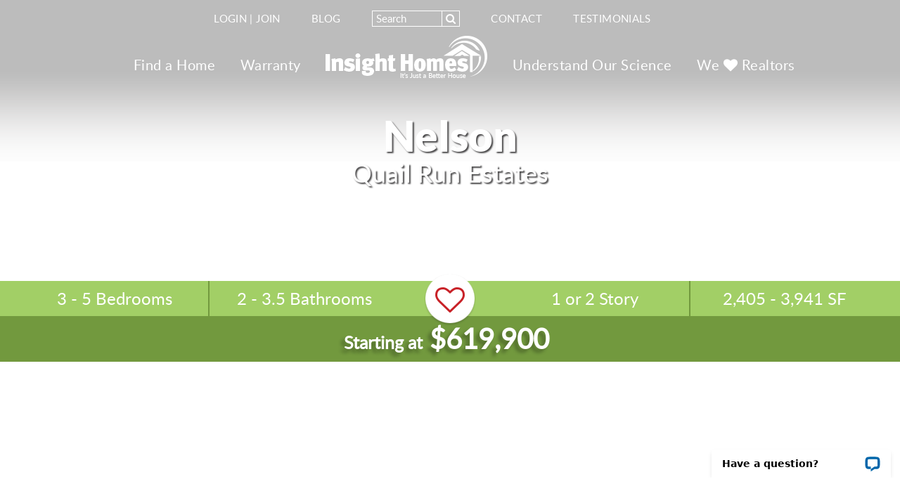

--- FILE ---
content_type: text/html; charset=utf-8
request_url: https://www.itsjustabetterhouse.com/new-homes/de/milton/quail-run-estates/nelson/145747/
body_size: 23965
content:
<!doctype html>
<html lang="en">
<head>







<script>
// hfaDataLayer
(()=>{"use strict";var e={d:(t,o)=>{for(var r in o)e.o(o,r)&&!e.o(t,r)&&Object.defineProperty(t,r,{enumerable:!0,get:o[r]})},o:(e,t)=>Object.prototype.hasOwnProperty.call(e,t),r:e=>{"undefined"!=typeof Symbol&&Symbol.toStringTag&&Object.defineProperty(e,Symbol.toStringTag,{value:"Module"}),Object.defineProperty(e,"__esModule",{value:!0})}},t={};e.r(t),e.d(t,{hfaDataLayer:()=>r});let o=function(){};(o.prototype=new Array).collected=[],o.prototype.unloaded={},o.prototype.collect=function(e){if(!(e in o.prototype.collected)&&(o.prototype.collected.push(e),window.hfa)){const e=o.prototype.unload.call(this);e&&window.hfa.filter_hfadatalayer(e)}},o.prototype.unload=function(){const e=Array.prototype.shift.call(o.prototype.collected);return!!e&&(o.prototype.unloaded[e.unixtime]=e,e)},o.prototype.push=function(e){const t=Date.now();e.unixtime=t,Array.prototype.push.call(this,e),o.prototype.collect.call(this,e)};const r=new o;var l=window;for(var n in t)l[n]=t[n];t.__esModule&&Object.defineProperty(l,"__esModule",{value:!0})})();
// End hfaDataLayer

/**
 * This function is called in the onload attribute of all video_iframe instances It is
 * required for oilib.js versions after 21.07.16. Since oilib.js is called in the footer
 * and iframe onload events will occure before oilib has loaded, it is necessary to
 * define this function here
 */
oiVideoOnLoad = function(el) {
    el.dataset.iframeIsLoaded = true;
}



    window.dataLayer = window.dataLayer || [];
    
    window.dataLayer.push({"RetailUser": "No", "GoogleAnalytics": {"GA4id": "G-ETGETVZQNX"}, "PageType": "PlanDetail", "HomefinitiID": "HF-C31-B53-P145747"});
    

    
    window.oi_preload = {"hfsid": 6, "oilib_path": "https://static.itsjustabetterhouse.com/insighthomes/js/oi/", "theme_environment": "production", "ga": {"GA4id": "G-ETGETVZQNX"}, "content_ids": ["HF-C31-B53-P145747", "HF-C31-B53-L11989"]};
    


</script>





<script type="text/javascript">

    const fetchRetailUser = () => Promise.resolve({id: window.oi_preload.user_id})

    const initialUserFetch = fetchRetailUser();
    const ganalyticsLoaded = initialUserFetch.then((userdata) => {
        

        
            window.dataLayer=window.dataLayer||[];
            window.gtag=function(){dataLayer.push(arguments);}
            gtag('js',new Date());
            if (Number.isInteger(userdata.id)) {
                gtag('set', 'user_id', userdata.id.toString());
            }
            
                gtag('config', window.oi_preload.ga.GA4id, {
                    send_page_view: false,
                    transport_url: 'https://www.itsjustabetterhouse.com/firstparty/',
                });
            
        
        
            // Google Tag Gateway
            (function(w,d,s,l,i){w[l]=w[l]||[];w[l].push({'gtm.start':
            new Date().getTime(),event:'gtm.js'});var f=d.getElementsByTagName(s)[0],
            j=d.createElement(s),dl=l!='dataLayer'?'&l='+l:'';j.async=true;j.src=
            '/firstparty/?id='+i+dl;f.parentNode.insertBefore(j,f);
            })(window,document,'script','dataLayer','');
        

        
        return userdata
    })
</script>








<!-- A Google-specific tag to improve presence in Google Discover -->
<meta name="robots" content="max-image-preview:large" />





    
    <meta http-equiv="X-UA-Compatible" content="IE=edge,chrome=1">
    <meta name="viewport" content="width=device-width, initial-scale=1.0" />
    <meta http-equiv="Content-Type" content="text/html; charset=utf-8" />
    <title>Nelson New Home in Milton, DE | Insight Homes</title>
    <meta name="description" content="The Nelson is a versatile single or two-story plan, featuring a formal dining room with a large open kitchen with breakfast room and living area. There are three bedrooms located on the first floor, including a large private owners suite that includes a dressing room as well as a large walk-in cl...">
    <link rel="canonical" href="https://www.itsjustabetterhouse.com/new-homes/de/milton/quail-run-estates/nelson/145747/" />
    <meta property="og:title" content="Nelson New Home in Milton, DE | Insight Homes" />
    <meta property="og:site_name" content="Insight Homes" />
    <meta property="og:image" content="https://media.itsjustabetterhouse.com/31/2021/10/13/Nelson-Lakeview-RA_J54-2S-X4_COMBINED_PLANS_03-rev.10.12.21.jpg?width=1920&amp;height=1440&amp;fit=bounds&amp;b=5db9272&amp;ois=1d05a5f" />
    <meta property="og:image:width" content="1920" />
    <meta property="og:image:height" content="1440" />
    <meta property="og:url" content="https://www.itsjustabetterhouse.com/new-homes/de/milton/quail-run-estates/nelson/145747/" />
    <meta property="og:type" content="website" />
    <meta property="fb:app_id" content="1596268180689259" />
    <meta property="og:description" content="The Nelson is a versatile single or two-story plan, featuring a formal dining room with a large open kitchen with breakfast room and living area. There are three bedrooms located on the first floor, including a large private owners suite that includes a dressing room as well as a large walk-in cl..." />
    <meta name="twitter:card" content="summary_large_image" />
    <meta name="twitter:site" content="@InsightHomes" />
    <meta name="twitter:title" content="Nelson New Home in Milton, DE | Insight Homes" />
    <meta name="twitter:description" content="The Nelson is a versatile single or two-story plan, featuring a formal dining room with a large open kitchen with breakfast room and living area. There are three bedrooms located on the first floor, including a large private owners suite that includes a dressing room as well as a large walk-in cl..." />
    <meta name="twitter:image" content="https://media.itsjustabetterhouse.com/31/2021/10/13/Nelson-Lakeview-RA_J54-2S-X4_COMBINED_PLANS_03-rev.10.12.21.jpg?width=1920&amp;height=1440&amp;fit=bounds&amp;b=5db9272&amp;ois=1d05a5f" />
    <meta name="twitter:domain" content="https://www.itsjustabetterhouse.com/" />

    <meta name="msvalidate.01" content="C409C3A878F329A9E93B3D6CB0AD44BC" />

    <link rel="icon" type="image/png" href="https://static.itsjustabetterhouse.com/insighthomes/images/favicons/fav.png">
    <link rel="shortcut icon" href="https://static.itsjustabetterhouse.com/insighthomes/images/favicons/favicon.ico" type="image/x-icon" />
    <link rel="apple-touch-icon" sizes="57x57" href="https://static.itsjustabetterhouse.com/insighthomes/images/favicons/apple-touch-icon-57x57.png">
    <link rel="apple-touch-icon" sizes="60x60" href="https://static.itsjustabetterhouse.com/insighthomes/images/favicons/apple-touch-icon-60x60.png">
    <link rel="apple-touch-icon" sizes="72x72" href="https://static.itsjustabetterhouse.com/insighthomes/images/favicons/apple-touch-icon-72x72.png">
    <link rel="apple-touch-icon" sizes="76x76" href="https://static.itsjustabetterhouse.com/insighthomes/images/favicons/apple-touch-icon-76x76.png">
    <link rel="apple-touch-icon" sizes="114x114" href="https://static.itsjustabetterhouse.com/insighthomes/images/favicons/apple-touch-icon-114x114.png">
    <link rel="apple-touch-icon" sizes="120x120" href="https://static.itsjustabetterhouse.com/insighthomes/images/favicons/apple-touch-icon-120x120.png">
    <link rel="apple-touch-icon" sizes="144x144" href="https://static.itsjustabetterhouse.com/insighthomes/images/favicons/apple-touch-icon-144x144.png">
    <link rel="apple-touch-icon" sizes="152x152" href="https://static.itsjustabetterhouse.com/insighthomes/images/favicons/apple-touch-icon-152x152.png">
    <link rel="apple-touch-icon" sizes="180x180" href="https://static.itsjustabetterhouse.com/insighthomes/images/favicons/apple-touch-icon-180x180.png">
    <link rel="icon" type="image/png" href="https://static.itsjustabetterhouse.com/insighthomes/images/favicons/favicon-16x16.png" sizes="16x16">
    <link rel="icon" type="image/png" href="https://static.itsjustabetterhouse.com/insighthomes/images/favicons/favicon-32x32.png" sizes="32x32">
    <link rel="icon" type="image/png" href="https://static.itsjustabetterhouse.com/insighthomes/images/favicons/favicon-96x96.png" sizes="96x96">
    <link rel="icon" type="image/png" href="https://static.itsjustabetterhouse.com/insighthomes/images/favicons/android-chrome-192x192.png" sizes="192x192">
    <link href="https://static.itsjustabetterhouse.com/insighthomes/css/plugins.css?v=93b295b" rel="stylesheet" type="text/css" />
    <style>
    .feature-highlight { color: #0b77bf; padding: 4px 0; margin-top: 5px; font-style: italic; }
    </style>
    <script src="https://static.itsjustabetterhouse.com/insighthomes/js/jquery2.2.2.min.js?v=021053e"></script>
    
        <script type="text/javascript">
            
        </script>
    
    
        <script>
            (function(d, s, id) {
            var js, fjs = d.getElementsByTagName(s)[0];
            if (d.getElementById(id)) return;
            js = d.createElement(s); js.id = id;
            js.src = "//connect.facebook.net/en_US/sdk.js#xfbml=1&version=v2.6";
            fjs.parentNode.insertBefore(js, fjs);
            }(document, 'script', 'facebook-jssdk'));
        </script>
    
    <script type='application/ld+json'>{"@context": "https://schema.org", "@type": "Organization", "name": "Insight Homes", "url": "https://www.itsjustabetterhouse.com", "isicV4": "4100", "sameAs": ["http://www.facebook.com/InsightHomes", "http://twitter.com/InsightHomes", "http://www.instagram.com/InsightHomes", "http://www.youtube.com/InsightHomesDE", "http://www.pinterest.com/InsightHomes"]}</script>
    <script type='application/ld+json'>{"sku": "HF-C31-B53-P145747", "name": "Nelson", "@type": ["ProductModel", "SingleFamilyResidence"], "brand": {"name": "Insight Homes", "@type": "Brand"}, "image": ["https://media.itsjustabetterhouse.com/31/2021/10/13/Nelson-Lakeview-RA_J54-2S-X4_COMBINED_PLANS_03-rev.10.12.21.jpg", "https://media.itsjustabetterhouse.com/31/2020/1/15/RA_Jerry_Coastal_Combined_Plans_07.jpg", "https://media.itsjustabetterhouse.com/31/2025/4/24/nelson-brochure-04.24.25-02.jpg", "https://media.itsjustabetterhouse.com/31/2025/4/24/nelson-brochure-04.24.25-03.jpg"], "offers": {"url": "https://www.itsjustabetterhouse.com/new-homes/de/milton/quail-run-estates/nelson/145747/", "@type": "Offer", "price": "619900.00", "availability": "https://schema.org/PreSale", "itemCondition": "https://schema.org/NewCondition", "priceCurrency": "USD", "priceValidUntil": "2026-01-25"}, "@context": "https://schema.org", "floorSize": {"@type": "QuantitativeValue", "maxValue": 2405, "minValue": 2405, "unitCode": "FTK"}, "description": "The Nelson is a versatile single or two-story plan, featuring a formal dining room with a large open kitchen with breakfast room and living area. There are three bedrooms located on the first floor, including a large private owners suite that...", "numberOfBedrooms": {"@type": "QuantitativeValue", "maxValue": 3, "minValue": 3}, "numberOfFullBathrooms": {"@type": "QuantitativeValue", "maxValue": 2, "minValue": 2}}</script>







    






<!-- Facebook Pixel Code -->

<script>
    

    const fbpixelLoaded = initialUserFetch.then((userdata) => {
        
        !function(f,b,e,v,n,t,s)
        {if(f.fbq)return;n=f.fbq=function(){n.callMethod?
        n.callMethod.apply(n,arguments):n.queue.push(arguments)};
        if(!f._fbq)f._fbq=n;n.push=n;n.loaded=!0;n.version='2.0';
        
        n.queue=[];t=b.createElement(e);t.async=!0;
        t.src=v;s=b.getElementsByTagName(e)[0];
        s.parentNode.insertBefore(t,s)}(window, document,'script',
        'https://connect.facebook.net/en_US/fbevents.js');
        
        const amdDLV = (dataLayer) ? dataLayer[0].FacebookAMD||{} : {}
        const amd = userdata.fbamd || amdDLV
        
            
                fbq('init', '258757794462453', amd);
            
        
        
            fbq('track', 'PageView');
        
        
        return userdata
    })
</script>

<!-- End Facebook Pixel Code -->


<meta name="generator" content="Homefiniti" />

</head>
<body>




    
<script>
    $(function(){
        var login_header_link = $('.login_reg_links'),
        forgot_modal = $('#Forgot'),
        forgot_form = $('.forgot_form'),
        confirmation = $('#confirmation'),
        logged_in = $('.logged_in'),
        not_logged_in = $('.not_logged_in'),
        login_link = $('.login_link'),
        join_link = $('.join_link');

        window.handleLoggedInChangeLinks = function(){
            $('.heart').removeClass('must_login');
            $('.heart').addClass('get_matterport');
            logged_in.css('display', '');
            not_logged_in.css('display', 'none');

            if(!window.onboarding.cookie){
                window.onboarding.show();
            }
        };

        if(/login/.test(window.location.hash)){
            $('#Login').modal();
        }

        window.login_form_modal = new Form.Modal($('.login_form'), {
            'events': {
                'modal_success': function(data){
                    $('#Login').modal('hide');
                    $(".matterport-wrap").slideToggle(2000);
                    handleLoggedInChangeLinks();
                }
            }
        });

        window.join_form_modal = new Form.Modal($('.join_form'), {
            'events': {
                'modal_success': function(){
                    $('#Login').modal('hide');
                    handleLoggedInChangeLinks();
                    window.onboarding.show();
                    if("undefined" != typeof(window.hfaDataLayer)){
                        window.hfaDataLayer.push({'event':'oi-retail-user-reg'});
                    }
                }
            }
        });

        new Form.Modal(forgot_form, {
            'events': {
                'modal_success': function(resp){
                    forgot_modal.modal('hide');
                    confirmation.modal();
                    confirmation.find('.message').text('Please check your email now for instructions to reset your password.');
                    confirmation.find('h1.title').text('Check your email!');

                    setTimeout(function(){
                        confirmation.modal('hide');
                    }, 4000);
                }
            }
        });

        login_link.on('click', function() {
            $('#Login').modal('show');
            $('a[href="#login-tab"]').tab('show');
            $("li.green").removeClass("active");
            $('.login_tab').addClass('active');
            $('.vt_text').removeClass('show').addClass('hide');
            $('.regular_text').addClass('show').removeClass('hide');
        });

        join_link.on('click', function() {
            $('#Login').modal('show');
            $('a[href="#join-tab"]').tab('show');
            $("li.green").removeClass("active");
            $('.join_tab').addClass('active');
        });

        $("#forgot-link").on('click', function() {
            $('#Login').modal('hide');
            forgot_modal.modal('show');
        });
        $('.switch-to-join-tab').on('click', function() {
            $('.login_tab a').removeClass('active');
            $('.join_tab a').removeClass('active');
            $('a[href="#join-tab"]').tab('show');
        });
        $('.switch-to-login-tab').on('click', function() {
            $('.join_tab a').removeClass('active');
            $('.login_tab a').removeClass('active');
            $('a[href="#login-tab"]').tab('show');
        });
    });
</script>

<div class="modal fade" id="Forgot" tabindex="-1" role="dialog" aria-labelledby="" style="display: none;">
    <div class="modal-dialog" role="document">
        <div class="modal-content">
            <div class="modal-header">
                <button type="button" class="close" data-dismiss="modal" aria-label="Close"><span aria-hidden="true">&times;</span></button>
                <div class="col-md-12 col-xs-12">
                    <div class="col-md-6 col-sm-6 text-center">
                        <img class="modal-logo" src="https://static.itsjustabetterhouse.com/insighthomes/images/moda_logo.png" alt="myInsight">
                    </div>
                    <div class="col-md-6 col-sm-6 ">
                        <div class="row">
                            <div class="col-md-12 col-sm-12 border-green">
                                <div class="tabbable">
                                    <ul class="nav nav-tabs">
                                        <li class="green active">
                                            Forgot Password
                                        </li>
                                    </ul>
                                </div>
                            </div>
                        </div>
                    </div>
                    <div class="clear"></div>
                    <div class="row">
                        <div class="col-md-6 col-sm-6 text-center">
                            <p><br>Enter your email address and we'll send you a link to reset your password.</p>
                        </div>
                        <div class="col-md-6 col-sm-6">
                            <form class="forgot forgot_form" method="post" action="/password/forgot/">
                                <fieldset class="form-group">
                                    <div class="col-md-12 col-sm-12 no-padding-right">
                                        <input name="email" type="email" name="email" class="form-control default" id="EmailAddress" placeholder="Email Address">
                                        <span class="form-group-message"></span>
                                    </div>
                                </fieldset>
                                <div class="col-md-12 col-sm-12 no-padding-right">
                                    <button type="submit" class="bt trans-blue large">Submit <i class="fa fa-angle-double-right"></i></button>
                                </div>
                            </form>
                        </div>
                    </div>
                </div>
            </div>
        </div>
    </div>
</div>

<div class="modal fade" id="Login" tabindex="-1" role="dialog" aria-labelledby="Login/Join Modal" style="display: none;">
    <div class="modal-dialog" role="document">
        <div class="modal-content">
            <div class="modal-header">
                <button type="button" class="close" data-dismiss="modal" aria-label="Close"><span aria-hidden="true">&times;</span></button><br><br>
                <div class="col-md-12 col-sm-12">
                    <div class="col-md-6 col-sm-6 text-center">
                        <img class="modal-logo" src="https://static.itsjustabetterhouse.com/insighthomes/images/moda_logo.png" alt="myInsight">
                    </div>
                    <div class="col-md-6 col-sm-6">
                        <div class="row">
                            <div class="col-md-12 col-sm-12 bb-green">
                                <div class="tabbable">
                                    <ul class="nav nav-tabs">
                                        <li class="green left active login_tab">
                                            <a href="#login-tab" data-toggle="tab">
                                                <div class="bt green text-center">
                                                    Sign In
                                                </div>
                                            </a>
                                        </li>
                                        <li class="green join_tab">
                                            <a href="#join-tab" data-toggle="tab">
                                                <div class="bt green text-center">
                                                    Join
                                                </div>
                                            </a>
                                        </li>
                                    </ul>
                                </div>
                            </div>
                        </div>
                    </div>
                    <div class="tab-content">
                        <div class="tab-pane active" id="login-tab">
                            <div class="row">
                                <div class="col-md-6 col-sm-6 text-center">
                                    <div class="vt_text"><p><br><strong>You must be logged in to view this content. Please sign in or create a MyInsight account to continue.</p></strong></div>
                                    <div class="regular_text"><p><br>View exclusive locked content, and save & share your favorite homes and communities by signing into your MyInsight account.</p>
                                        <p>
                                            <span class="bold">Don't have an account yet?</span> <br><a class="switch-to-join-tab" href="#join-tab" data-toggle="tab">Create one for free.</a>
                                        </p>
                                    </div>
                                </div>
                                <div class="col-md-6 col-sm-6">
                                    <form class="login login_form" method="post" action="/login/">
                                        <fieldset class="form-group">
                                            <div class="col-md-12 col-sm-12 no-padding-right">
                                                <input name="email" type="email" class="form-control default" id="EmailAddress" placeholder="Email Address">
                                                <span class="form-group-message"></span>
                                            </div>
                                        </fieldset>
                                        <fieldset class="form-group">
                                            <div class="col-md-12 col-sm-12 no-padding-right">
                                                <input name="password" type="password" class="form-control default" id="Password" placeholder="Password">
                                                <span class="form-group-message"></span>
                                            </div>
                                        </fieldset>
                                        <div class="col-md-12 col-sm-12 no-padding-right">
                                            <button type="submit" class="bt trans-blue large">Login <i class="fa fa-angle-double-right"></i></button>
                                            <a id="forgot-link" class="green-italic pull-right">Forgot Your Password?</a>
                                        </div>
                                    </form>
                                </div>
                            </div>
                        </div>
                        <div class="tab-pane" id="join-tab">
                            <div class="row">
                                <div class="col-md-6 text-center">
                                    <p><br>Save & share your favorite homes and communities, and view exclusive locked content by creating a MyInsight account.</p>
                                    <p><span class="bold">Already have an account?</span> <br><a class="switch-to-login-tab" href="#login-tab" data-toggle="tab">Log in here.</a></p>
                                </div>
                                <div class="col-md-6 col-sm-6">
                                    <form class="join join_form oi-retail-user-reg" method="post" action="/sign-up/">
                                        <fieldset class="form-group">
                                            <div class="col-md-6 col-sm-6 no-padding-right">
                                                <input name="first_name" type="text" class="form-control default first" id="FirstName" placeholder="First Name">
                                                <span class="form-group-message"></span>
                                            </div>
                                            <div class="col-md-6 col-sm-6 no-padding-right">
                                                <input name="last_name" type="text" class="form-control default" id="LastName" placeholder="Last Name">
                                                <span class="form-group-message"></span>
                                            </div>
                                        </fieldset>
                                        <fieldset class="form-group">
                                            <div class="col-md-12 col-sm-12 no-padding-right">
                                                <input name="email" type="email" class="form-control default" id="EmailAddress" placeholder="Email Address">
                                                <span class="form-group-message"></span>
                                            </div>
                                        </fieldset>
                                        <fieldset class="form-group">
                                            <div class="col-md-12 col-sm-12 no-padding-right">
                                                <input name="password" type="password" class="form-control default" id="Password" placeholder="Password">
                                                <span class="form-group-message"></span>
                                            </div>
                                        </fieldset>
                                        <fieldset class="form-group">
                                            <div class="col-md-12 col-sm-12 no-padding-right">
                                                <input name="confirm_password" type="password" class="form-control default" id="Password" placeholder="Confirm Password">
                                                <span class="form-group-message"></span>
                                            </div>
                                        </fieldset>
                                        <fieldset class="form-group">
                                            <div class="col-md-12 col-sm-12 no-padding-right">
                                                I am a:<br/>
                                                <label class="r-pad-1">

                                                    <input type="radio" name="user_type" value="Prospect" checked="checked">&nbsp;Home Buyer
                                                </label>
                                                <label>

                                                    <input type="radio" name="user_type" value="Realtor">&nbsp;Realtor
                                                </label>
                                            </div>
                                        </fieldset>
                                        <div class="col-md-12 col-sm-12 no-padding-right">
                                            <div id="captcha-join_form" class="g-recaptcha " data-sitekey="6LcKWr4UAAAAADZH1WBY-MmtRAW0Lsh_KpLOPlUl"></div>
                                        </div>
                                        <div class="col-md-12 col-sm-12 no-padding-right" style="padding-top: 1em;">
                                            <button type="submit" class="bt trans-blue large">Get Started <i class="fa fa-angle-double-right"></i></button>
                                        </div>

                                    </form>
                                </div>
                            </div>
                        </div>
                    </div>
                </div>
            </div>
        </div>
        <div class="modal-footer">
            <div class="one-click">
                <a href="/login/facebook/redirect/">
                    <div class="facebook-login">
                        <span class="fb-logo"><i class="fa fa-facebook" aria-hidden="true"></i></span>
                        <span class="fb-sign">Sign In with Facebook</span>
                    </div>
                </a>
                <a href="/login/google/redirect/">
                    <div class="google-login">
                        <span class="g-logo"><i class="fa fa-google" aria-hidden="true"></i></span>
                        <span class="g-sign">Sign In with Google</span>
                    </div>
                </a>
            </div>
        </div>
    </div>
</div>

<!-- Confirmation Modal -->
<div class="modal fade" id="confirmation" tabindex="-1" role="dialog" aria-labelledby="confirmationModal" aria-hidden="true" style="display: none;">
    <div class="modal-dialog">
        <div class="modal-content">
            <div class="modal-header" style="border-bottom: none;">
                <button type="button" class="close" data-dismiss="modal" aria-label="Close"><span aria-hidden="true">&times;</span></button>
                <center><img src="https://static.itsjustabetterhouse.com/insighthomes/images/blue_logo.png" width="300" alt="Insight Homes | It's Just a Better House"></center>
            </div>
            <div class="modal-body">
                <center>
                    <p class="title pseudo-h1">Thank you.</p>
                    <span class="message"><br>We have received your message and will contact you momentarily.</span>
                </center>
            </div>
        </div>
    </div>
</div>

<!-- Confirmation Modal -->
<div class="modal fade" id="confirmation_model_home" tabindex="-1" role="dialog" aria-labelledby="confirmationModal" aria-hidden="true" style="display: none;">
    <div class="modal-dialog">
        <div class="modal-content">
            <div class="modal-header" style="border-bottom: none;">
                <button type="button" class="close" data-dismiss="modal" aria-label="Close"><span aria-hidden="true">&times;</span></button>
                <center><img src="https://static.itsjustabetterhouse.com/insighthomes/images/blue_logo.png" width="300" alt="Insight Homes | It's Just a Better House"></center>
            </div>
            <div class="modal-body">
                <center>
                    <p class="title pseudo-h1">Thank you.</p>
                    <span class="message"><br>Your tour request has been received. A member of our sales team will be contacting you shortly.</span>
                </center>
            </div>
        </div>
    </div>
</div>

<div class="modal fade password_changed_modal" tabindex="-1" role="dialog" aria-labelledby="" style="display: none;">
    <div class="modal-dialog" role="document">
        <div class="modal-content">
            <div class="modal-header">
                <button type="button" class="close" data-dismiss="modal" aria-label="Close"><span aria-hidden="true">&times;</span></button>
                <div class="col-md-12 col-xs-12">
                    <div class="col-md-3 col-sm-3 text-center">
                        &nbsp;
                    </div>
                    <div class="col-md-6 col-sm-6 text-center">
                        <img class="modal-logo" src="https://static.itsjustabetterhouse.com/insighthomes/images/moda_logo.png" alt="myInsight">

                        <p>
                            <br>
                            Your password has been changed.
                            <br/>
                            <a href="/customer-dashboard/">
                                <div class="bt trans-blue large edit_preferences_link">
                                    Continue to the Dashboard <i class="fa fa-angle-double-right"></i>
                                </div>
                            </a>
                        </p>
                    </div>
                    <div class="clear"></div>
                </div>
            </div>
        </div>
    </div>
</div>

<div class="modal fade blank_modal" tabindex="-1" role="dialog" aria-labelledby="" style="display: none;">
    <div class="modal-dialog" role="document">
        <div class="modal-content">
            <div class="modal-header">
                <p class="title pseudo-h1"></p>
                <button type="button" class="close" data-dismiss="modal" aria-label="Close"><span aria-hidden="true">&times;</span></button>
            </div>
            <div class="content"></div>
        </div>
    </div>
</div>

    
<script src="https://static.itsjustabetterhouse.com/insighthomes/js/classie.min.js?v=a3531a7"></script>

<script>
    $(window).load(function(){
        $('.search-box').focus(function(){
            $(this).animate({ width: '+=100' }, 'slow');
        }).blur(function(){
            $(this).animate({ width: '-=100' }, 'slow');
        });
        $('input.search-box').focus(function() {
          $(this).attr('placeholder', 'City, State, Zipcode')
        }).blur(function() {
          $(this).attr('placeholder', 'Search')
        })
    });
</script>


<!-- Desktop Nav -->
<div class="container full">
    <header id="desktop-menu" class="nav-wrap ">
        <div class="row">
            <div class="col-md-12">
                <ul class="submenu">
                    <li class="login_reg_links ol-myinsight">
                        <div class="not_logged_in" style="">
                            <a class="login_link">Login</a> | <a class="join_link" href="#join-tab">Join</a>
                        </div>
                        <div class="logged_in" style="display: none; ">
                            <a href="/customer-dashboard/">myInsight</a>
                            <img class="img1 onboarding" src="https://static.itsjustabetterhouse.com/insighthomes/images/on-myinsight.png" alt="Circle">
                            <img class="img2 onboarding" src="https://static.itsjustabetterhouse.com/insighthomes/images/on-myinsight-arrow.png" alt="Arrow">
                            <h3 class="onboarding">See Your Favorites and More Here!</h3>
                        </div>
                    </li>
                    <li class="onboarding-extra"><a href="/blog/">Blog</a></li>
                    <li class="onboarding-extra">
                        <form method="get" action="/search/" class="oi-search">
                            <input type="text" class="search-box" name="site_search" style="width: 100px;" placeholder="Search"/><div class="border white"><button class="btn-search"><i class="fa fa-search"></i></button></div>
                        </form>
                    </li>
                    <li class="onboarding-extra"><a href="/contact-us/">Contact</a></li>
                    <li class="onboarding-extra"><a href="/testimonials/">Testimonials</a></li>
                </ul>
            </div>
        </div>
        <div class="row">
            <div class="col-md-12">
                <ul class="menu">
                    <li class="onboarding-extra"><a href="/new-homes/">Find a Home</a></li>
                    <li class="onboarding-extra"><a href="/warranty-request/">Warranty</a></li>
                    <li class="logo onboarding-extra"><a href="/"><img src="https://static.itsjustabetterhouse.com/insighthomes/images/logo.png" alt="Insight Homes in Delaware"></a></li>
                    <li class="ol-science">
                    <a href="/understand-our-science/">Understand Our Science</a>
                        <img class="img3 onboarding" src="https://static.itsjustabetterhouse.com/insighthomes/images/on-science.png" alt="Circle">
                        <img class="img4 onboarding" src="https://static.itsjustabetterhouse.com/insighthomes/images/on-science-arrow.png" alt="Arrow">
                        <h3 class="onboarding">Check Out Our Videos</h3>
                    </li>
                    <li class="onboarding-extra"><a href="/we-love-realtors/">We <i class="fa fa-heart"></i> Realtors</a></li>
                    <img class="on-heart onboarding" src="https://static.itsjustabetterhouse.com/insighthomes/images/on-heart.png" alt="Heart">
                    <img class="on-heart-arrow  onboarding" src="https://static.itsjustabetterhouse.com/insighthomes/images/on-heart-arrow.png" alt="Arrow">
                    <h3 class="heart-h3 onboarding">Click the hearts where you see them<br>to add to your favorites</h3>
                    <div class="on-logo onboarding">
                        <ul>
                            <li><img src="https://static.itsjustabetterhouse.com/insighthomes/images/on-logo.png" alt="MyInsight"></li>
                            <li>Congratulations on creating your MyInsight account!<br>Enjoy access to Virtual Tours and other Member-Only features.
                            </li>
                            <li class="close-x" style="margin-top: 1em;">
                                <div class="bt blue-border" style="width: 284px;">
                                    <div class="bt blue">
                                        Got it!
                                    </div>
                                </div>
                            </li>
                        </ul>
                    </div>

                </ul>
            </div>
        </div>
    </header>
</div>

<!-- Mobile Nav -->
<div class="container full-width no-padding">
    <div class="mobile-menu nav-wrap">
        <nav class="navbar navbar-inverse navbar-static-top" role="navigation">
            <div class="container">
                <div class="navbar-header">
                    <a href="/"><img src="https://static.itsjustabetterhouse.com/insighthomes/images/logo-color-new.png" alt="Insight Homes in Delaware"></a>
                    <button type="button" class="navbar-toggle collapsed" data-toggle="collapse" data-target="#menu1" data-dismiss="modal">
                        <span class="sr-only">Toggle navigation</span>
                        <span class="icon-bar"></span>
                        <span class="icon-bar"></span>
                        <span class="icon-bar"></span>
                    </button>
                </div>
                <div class="collapse navbar-collapse" id="menu1">
    				<ul class="nav navbar-nav">
    					<li>
                            <a href="/new-homes/">
                                <i class="fa fa-angle-double-right"></i> Find a Home
                            </a>
                        </li>
    					<li>
                            <a href="/new-homes/available/">
                                <i class="fa fa-angle-double-right"></i> View Our Floorplans
                            </a>
                        </li>
    					<li>
                            <a href="/understand-our-science/">
                                <i class="fa fa-angle-double-right"></i> Understand Our Science
                            </a>
                        </li>
    					<li>
                            <a href="/blog/">
                                <i class="fa fa-angle-double-right"></i> Blog
                            </a>
                        </li>
    					<li>
                            <a href="/we-love-realtors/">
                                <i class="fa fa-angle-double-right"></i> We <i class="fa fa-heart"></i> Realtors
                            </a>
                        </li>
                        <li class="login_reg_links" style="padding: 10px 15px; color: #fff;">
                            <div class="not_logged_in" style="">
                                <a class="login_link"><i class="fa fa-angle-double-right"></i> Login</a> | <a class="join_link" href="#join-tab">Join</a>
                            </div>
                            <div class="logged_in" style="display: none; ">
                                <a href="/customer-dashboard/">
                                    <i class="fa fa-angle-double-right"></i> myInsight
                                </a>
                            </div>
                        </li>
                         <li>
                            <form method="get" class="oi-search" action="/search/">
                                <input type="text" class="search-box" name="site_search" style="width: 100px;" placeholder="Search"/><div class="border white"><button class="btn-search"><i class="fa fa-search"></i></button></div>
                            </form>
                        </li>
    				</ul>
    			</div>
    		</div>
        </nav>
    </div>
</div>

<!-- Mobile Contact Bar -->
<div class="mobile-contact-menu nav-wrap">
    
        <button type="button" class="schedule-btn">
            <a class="scroll-btn" href="#contact-wrap">Schedule a Tour</a>
        </button>
        <button type="button" class="call-btn">
            <a href="tel:3026647027" class="oi-click-to-call">
                <img src="https://static.itsjustabetterhouse.com/insighthomes/images/icon-phone.png" alt="Call"> Call
            </a>
        </button>
        <button type="button" class="chat-btn oi-chat-request" onclick="LC_API.open_chat_window();return false;">
            <img src="https://static.itsjustabetterhouse.com/insighthomes/images/icon-chat.png" alt="Chat"> Chat
        </button>
    
</div>

<!-- resizes menu on scroll -->


    <script>
    function init() {
        window.addEventListener('scroll', function(e){
            var distanceY = window.pageYOffset || document.documentElement.scrollTop,
                shrinkOn = 100,
                header = document.querySelector("header");
            if (distanceY > shrinkOn) {
                classie.add(header,"smaller");
            } else {
                if (classie.has(header,"smaller")) {
                    classie.remove(header,"smaller");
                }
            }
        });
    }
    window.onload = init();
    </script>



<div class="onboarding-wrap" style="background-color: black; opacity: .8; position: fixed; top: 0; left: 0; right: 0; bottom: 0;">
</div>

<img class="close-x hidden-xs" src="https://static.itsjustabetterhouse.com/insighthomes/images/close.png" style="position: fixed; top: 0; right: 0;" alt="X">

<script src="https://static.itsjustabetterhouse.com/insighthomes/js/insight.min.js?v=5b1360a"></script>

    



    <div class="extra-plan">
	<div class="shadow" style="height: 230px;"></div>
	
		
			<div class="subhead spec plan" style="background-image: url('https://media.itsjustabetterhouse.com/31/dt/nelson-floorplan-insight-homes-hero.jpg');">
		
			<h1>Nelson</h1>
			<h2 class="location"><a href="/new-homes/de/milton/quail-run-estates/11989/">Quail Run Estates</a></h2>
		</div>
	
	<div class="spec">
		<div class="green-bar">
			<div class="container">
				<div class="row">
					<div class="col-1 right-border">3 - 5 Bedrooms</div>
					<div class="col-2">2 - 3.5 Bathrooms</div>
					<div class="col-mid">
						<div class="heart must_login" data-objecttype="plan" data-objectid="145747">
							<a class="hvr-pulse">
								<i class="oi-favorite-click fa fa-heart-o" aria-hidden="true"></i>
							</a>
						</div>
					</div>
					<div class="col-2 right-border"> 1  or 2 Story</div>
					<div class="col-1">2,405 - 3,941 SF</div>
				</div>
			</div>
		</div>
		<div class="plan-detail-gbi">
			<div class="container">
				<div class="row">
					<div class="col-md-12 col-sm-12 plan-is-was-price clearfix">
						<div class="full">
							Starting at<span>&nbsp;$619,900&nbsp;</span>
								
							
						</div>
						
					</div>
				</div>
			</div>
		</div>
		
        
            <div class="row m-0 mb-2 mb-lg-4">
    <script src="https://static.itsjustabetterhouse.com/insighthomes/js/slick.min.js?v=432299e"></script>
        
                <div class="col-video">
                    
                        
                        <div class="plan-video">
                            <div class="login_link">
                                <div class="oi-aspect sixteen-nine" style="position: relative;">
                                    <span class="oi-aspect-spacer bg-img oi-video-play" role="img" aria-label="" style="background-image:url('//img.youtube.com/vi/VOQGF9lVW5Y/maxresdefault.jpg')"></span>
                                    <div class="play-button"></div><img class="oi-aspect-img oi-video-play" src="//img.youtube.com/vi/VOQGF9lVW5Y/maxresdefault.jpg" alt="" width="100%"/>
                                </div>
                                <div class="play-button"></div>
                            </div>
                        </div>
                        
                    
                </div>
        
        <script>
    		$('.video-slider').slick({
    			dots: false,
    			arrows:true,
    			speed: 500,
    			centerMode: true,
                infinite: true,
                centerPadding: '22%',
                slidesToScroll: 1,
                slidesToShow:1,
    			nextArrow:'<button type="button" class="slider-next pull-right"><i class="fa fa-chevron-circle-right"></i></button>',
    			prevArrow:'<button type="button" class="slider-prev pull-left"><i class="fa fa-chevron-circle-left"></i></button>',
    		});

            $('.mobile-video-slider').slick({
                dots: false,
                arrows:true,
                speed: 500,
                infinite: true,
                slidesToShow: 1,
                slidesToScroll: 1,
                adaptiveHeight: false,
                cssEase: 'linear',
                mobileFirst:true,
                nextArrow:'<button type="button" class="slider-next pull-right"><i class="fa fa-chevron-circle-right"></i></button>',
                prevArrow:'<button type="button" class="slider-prev pull-left"><i class="fa fa-chevron-circle-left"></i></button>',
            });

    		(function($) {
              jQuery(document).ready(function($) {
                $(".slick-slider").on("beforeChange", function(event, slick) {
                  var currentSlide, slideType, player, command;
                  currentSlide = $(slick.$slider).find(".slick-current");
                  slideType = currentSlide.attr("class").split(" ")[1];
                  player = currentSlide.find("iframe").get(0);
                    command = {
                      "event": "command",
                      "func": "pauseVideo"
                    };
                  if (player != undefined) {
                    player.contentWindow.postMessage(JSON.stringify(command), "*");
                  }
                });
              });
            })(jQuery);
        </script>
</div>

        
		<div class="featured-section">
			<div class="container">
				<div class="col-md-12 text-center">
					
						The Nelson is a versatile single or two-story plan, featuring a formal dining room with a large open kitchen with breakfast room and living area. There are three bedrooms located on the first floor, including a large private owners suite that includes a dressing room as well as a large walk-in closet.
					
					<div class="floorplan-buttons">
						<a href="http://maps.google.com/maps?q=38.7371293,-75.3456818" target="_blank" class="oi-directions-click"><div class="bt trans-blue large"><i class="fa fa-map-marker" aria-hidden="true"></i> Get Directions <i class="fa fa-angle-double-right"></i></div></a>
						
						
						<a target="_blank" href="/view-pdf?url=https://media.homefiniti.com/31/2025/4/24/nelson-brochure-04.24.25.pdf&mode=single" class="oi-brochure-download"><div class="bt trans-blue large hidden-xs"><i class="fa fa-map-o" aria-hidden="true"></i> View Floor Plan <i class="fa fa-angle-double-right"></i></div></a>
						
						<a class="scroll-btn" href="#contact-wrap"><div class="bt trans-blue large"><i class="fa fa-phone" aria-hidden="true"></i> Contact Us <i class="fa fa-angle-double-right"></i></div></a>
					</div>
				</div>
			</div>
			
		</div>
		
			<div class="elevations mp-elevations mp-floor-plans">
				<div class="container">
					<div class="row">
						<div class="col-md-12">
                            <table class="sticky-header">
                                <tbody>
                                    <tr>
                                        <th>
											<h1>Floor Plans</h1>
										</th>
                                    </tr>
                                </tbody>
                                <tr>
                                    <td>
            							<hr class="blue">
            							
            							
            								<div class="col-md-3 col-sm-6 col-xs-6 ">
            									<div class="img-wrap position-relative">
            										<a target="_blank" href="/view-pdf?url=https://media.homefiniti.com/31/2025/4/24/nelson-brochure-04.24.25.pdf&mode=single" class="oi-brochure-download">
            											<img class="img-wrap-thumb" src="https://media.itsjustabetterhouse.com/31/2025/4/24/nelson-brochure-04.24.25-02.jpg?width=388&amp;height=300&amp;fit=bounds&amp;ois=8dc35ff" width="100%" alt="Nelson Delaware Home for Sale. 2">
            											<div class="floorplan-img-overlay visible-xs">
            												<img class="fe-pulse" src="https://static.itsjustabetterhouse.com/insighthomes/images/click_to_enlarge.png?v=e4a8b2c">
            											</div>
            										</a>
													
													
													
            									</div>
            								</div>
            								
            							
            							
            								<div class="col-md-3 col-sm-6 col-xs-6 ">
            									<div class="img-wrap position-relative">
            										<a target="_blank" href="/view-pdf?url=https://media.homefiniti.com/31/2025/4/24/nelson-brochure-04.24.25.pdf&mode=single" class="oi-brochure-download">
            											<img class="img-wrap-thumb" src="https://media.itsjustabetterhouse.com/31/2025/4/24/nelson-brochure-04.24.25-03.jpg?width=388&amp;height=300&amp;fit=bounds&amp;ois=3b60a84" width="100%" alt="Nelson Delaware Home for Sale. 3">
            											<div class="floorplan-img-overlay visible-xs">
            												<img class="fe-pulse" src="https://static.itsjustabetterhouse.com/insighthomes/images/click_to_enlarge.png?v=e4a8b2c">
            											</div>
            										</a>
													
            									</div>
            								</div>
            								
            							
            							
            								<div class="col-md-3 col-sm-6 col-xs-6  hidden-xs ">
            									<div class="img-wrap position-relative">
            										<a target="_blank" href="/view-pdf?url=https://media.homefiniti.com/31/2025/4/24/nelson-brochure-04.24.25.pdf&mode=single" class="oi-brochure-download">
            											<img class="img-wrap-thumb" src="https://media.itsjustabetterhouse.com/31/2025/4/24/nelson-brochure-04.24.25-04.jpg?width=388&amp;height=300&amp;fit=bounds&amp;ois=699c1a7" width="100%" alt="Nelson Delaware Home for Sale. 4">
            											<div class="floorplan-img-overlay visible-xs">
            												<img class="fe-pulse" src="https://static.itsjustabetterhouse.com/insighthomes/images/click_to_enlarge.png?v=e4a8b2c">
            											</div>
            										</a>
													
            									</div>
            								</div>
            								
            							
            							
            								<div class="col-md-3 col-sm-6 col-xs-6  hidden-xs ">
            									<div class="img-wrap position-relative">
            										<a target="_blank" href="/view-pdf?url=https://media.homefiniti.com/31/2025/4/24/nelson-brochure-04.24.25.pdf&mode=single" class="oi-brochure-download">
            											<img class="img-wrap-thumb" src="https://media.itsjustabetterhouse.com/31/2025/4/24/nelson-brochure-04.24.25-05.jpg?width=388&amp;height=300&amp;fit=bounds&amp;ois=b03ec79" width="100%" alt="Nelson Delaware Home for Sale. 5">
            											<div class="floorplan-img-overlay visible-xs">
            												<img class="fe-pulse" src="https://static.itsjustabetterhouse.com/insighthomes/images/click_to_enlarge.png?v=e4a8b2c">
            											</div>
            										</a>
													
            									</div>
            								</div>
            								
            							
            							
            								<div class="col-md-3 col-sm-6 col-xs-6  hidden-xs  hidden-sm">
            									<div class="img-wrap position-relative">
            										<a target="_blank" href="/view-pdf?url=https://media.homefiniti.com/31/2025/4/24/nelson-brochure-04.24.25.pdf&mode=single" class="oi-brochure-download">
            											<img class="img-wrap-thumb" src="https://media.itsjustabetterhouse.com/31/2025/4/24/nelson-brochure-04.24.25-06.jpg?width=388&amp;height=300&amp;fit=bounds&amp;ois=c291001" width="100%" alt="Nelson Delaware Home for Sale. 6">
            											<div class="floorplan-img-overlay visible-xs">
            												<img class="fe-pulse" src="https://static.itsjustabetterhouse.com/insighthomes/images/click_to_enlarge.png?v=e4a8b2c">
            											</div>
            										</a>
													
            									</div>
            								</div>
            								
            							
            							
            								<div class="col-md-3 col-sm-6 col-xs-6  hidden-xs  hidden-sm">
            									<div class="img-wrap position-relative">
            										<a target="_blank" href="/view-pdf?url=https://media.homefiniti.com/31/2025/4/24/nelson-brochure-04.24.25.pdf&mode=single" class="oi-brochure-download">
            											<img class="img-wrap-thumb" src="https://media.itsjustabetterhouse.com/31/2025/4/24/nelson-brochure-04.24.25-07.jpg?width=388&amp;height=300&amp;fit=bounds&amp;ois=ac98b46" width="100%" alt="Nelson Delaware Home for Sale. 7">
            											<div class="floorplan-img-overlay visible-xs">
            												<img class="fe-pulse" src="https://static.itsjustabetterhouse.com/insighthomes/images/click_to_enlarge.png?v=e4a8b2c">
            											</div>
            										</a>
													
            									</div>
            								</div>
            								
            							
            							
            								<div class="col-md-3 col-sm-6 col-xs-6  hidden-xs  hidden-sm">
            									<div class="img-wrap position-relative">
            										<a target="_blank" href="/view-pdf?url=https://media.homefiniti.com/31/2025/4/24/nelson-brochure-04.24.25.pdf&mode=single" class="oi-brochure-download">
            											<img class="img-wrap-thumb" src="https://media.itsjustabetterhouse.com/31/2025/4/24/nelson-brochure-04.24.25-08.jpg?width=388&amp;height=300&amp;fit=bounds&amp;ois=fab251d" width="100%" alt="Nelson Delaware Home for Sale. 8">
            											<div class="floorplan-img-overlay visible-xs">
            												<img class="fe-pulse" src="https://static.itsjustabetterhouse.com/insighthomes/images/click_to_enlarge.png?v=e4a8b2c">
            											</div>
            										</a>
													
            									</div>
            								</div>
            								
            							
            							
            								<div class="col-md-3 col-sm-6 col-xs-6  hidden-xs  hidden-sm">
            									<div class="img-wrap position-relative">
            										<a target="_blank" href="/view-pdf?url=https://media.homefiniti.com/31/2025/4/24/nelson-brochure-04.24.25.pdf&mode=single" class="oi-brochure-download">
            											<img class="img-wrap-thumb" src="https://media.itsjustabetterhouse.com/31/2025/4/24/nelson-brochure-04.24.25-09.jpg?width=388&amp;height=300&amp;fit=bounds&amp;ois=1d9c3e8" width="100%" alt="Nelson Delaware Home for Sale. 9">
            											<div class="floorplan-img-overlay visible-xs">
            												<img class="fe-pulse" src="https://static.itsjustabetterhouse.com/insighthomes/images/click_to_enlarge.png?v=e4a8b2c">
            											</div>
            										</a>
													
            									</div>
            								</div>
            								
            							
            							
            							
            							
            							
            							
            							
            							
            							
            							
            							
            							
            							
                                    </td>
                                </tr>
                            </table>
						</div>
					</div>
				</div>
			</div>
		
		
			<div class="elevations mp-elevations plan_elevations">
				<div class="container">
					<div class="row">
						<div class="col-md-12 match-height-wrap">
                            <table class="sticky-header">
                                <tbody>
                                    <tr>
										<th>
											<h1>Exterior Elevation Options</h1>
											
										</th>
                                    </tr>
                                </tbody>
                                <tr>
                                    <td>
            							<hr class="blue">
            							
            								<div class="col-md-3 col-sm-6 col-xs-12 match_height_box">
            									<div class="img-wrap">
            										<a href="https://media.itsjustabetterhouse.com/31/2021/10/13/Nelson-Lakeview-RA_J54-2S-X4_COMBINED_PLANS_03-rev.10.12.21.jpg?width=1000&amp;height=750&amp;fit=bounds&amp;b=5db9272&amp;ois=81250a0" data-lightbox="elevations" class="oi-image-click">
            											<img class="img-wrap-thumb" src="https://media.itsjustabetterhouse.com/31/2021/10/13/Nelson-Lakeview-RA_J54-2S-X4_COMBINED_PLANS_03-rev.10.12.21.jpg?width=400&amp;height=300&amp;fit=bounds&amp;b=5db9272&amp;ois=1a9a4af" width="100%" alt="Nelson New Home in Delaware">
            										</a>
            									</div>
            									
            										<div class="caption text-center">Lakeview Elevation</div>
            									
            								</div>
            							
            								<div class="col-md-3 col-sm-6 col-xs-12 match_height_box">
            									<div class="img-wrap">
            										<a href="https://media.itsjustabetterhouse.com/31/2020/1/15/RA_Jerry_Coastal_Combined_Plans_07.jpg?width=1000&amp;height=750&amp;fit=bounds&amp;b=166c7ae&amp;ois=9ca2384" data-lightbox="elevations" class="oi-image-click">
            											<img class="img-wrap-thumb" src="https://media.itsjustabetterhouse.com/31/2020/1/15/RA_Jerry_Coastal_Combined_Plans_07.jpg?width=400&amp;height=300&amp;fit=bounds&amp;b=166c7ae&amp;ois=4545255" width="100%" alt="Nelson New Home in Delaware">
            										</a>
            									</div>
            									
            										<div class="caption text-center">Coastal Elevation</div>
            									
            								</div>
            							
            							
                                    </td>
                                </tr>
                            </table>
						</div>
					</div>
				</div>
			</div>
		
		<div class="medium-break"></div>

        
	<div class="clearfix"></div>
    <div class="gallery-photos">
        <div class="container full-width no-padding">
			
            	<div class="hidden-xs">
                	<div id="owl2row-plugin" class="owl-carousel-gallery-desktop owl-carousel">
                    	
                        	<div class="column">
                            	
                                	<a href="https://media.itsjustabetterhouse.com/31/2021/6/30/NelsonModel_Baylis.jpg?width=1920&amp;height=1261&amp;fit=bounds&amp;ois=fe89185" data-lightbox="gallery" title="The Nelson Coastal">
                                    	
                                    		<div class="oi-image-click full-size" style="background-image: url('https://media.itsjustabetterhouse.com/31/2021/6/30/NelsonModel_Baylis.jpg?width=1000&amp;height=657&amp;fit=bounds&amp;ois=c894104'); background-size: cover; background-position: center;">
                                    		</div>
                                    	
                                	</a>
                            	
                        	</div>
                    	
                        	<div class="column">
                            	
                                	<a href="https://media.itsjustabetterhouse.com/31/2020/1/20/the_nelson_artsy-23.jpg?width=1920&amp;height=1280&amp;fit=bounds&amp;ois=efb8853" data-lightbox="gallery" title="Eat at bar Nelson">
                                    	
                                    		<div class="oi-image-click half-size" style="background-image: url('https://media.itsjustabetterhouse.com/31/2020/1/20/the_nelson_artsy-23.jpg?width=400&amp;height=266&amp;fit=bounds&amp;ois=c16ae93'); background-size: cover; background-position: center;">
                                    		</div>
                                    	
                                	</a>
                            	
                                	<a href="https://media.itsjustabetterhouse.com/31/2020/1/20/the_nelson_inside-17_yuy03aE.jpg?width=1920&amp;height=1279&amp;fit=bounds&amp;ois=0c5f701" data-lightbox="gallery" title="Nelson Kitchen Island view">
                                    	
                                    		<div class="oi-image-click half-size" style="background-image: url('https://media.itsjustabetterhouse.com/31/2020/1/20/the_nelson_inside-17_yuy03aE.jpg?width=400&amp;height=266&amp;fit=bounds&amp;ois=41532e2'); background-size: cover; background-position: center;">
                                    		</div>
                                    	
                                	</a>
                            	
                        	</div>
                    	
                        	<div class="column">
                            	
                                	<a href="https://media.itsjustabetterhouse.com/31/2022/7/6/29285_kathryn_insight_exterior-4.jpg?width=1920&amp;height=1279&amp;fit=bounds&amp;ois=3bdfdc5" data-lightbox="gallery" title="Nelson Lakeview">
                                    	
                                    		<div class="oi-image-click half-size" style="background-image: url('https://media.itsjustabetterhouse.com/31/2022/7/6/29285_kathryn_insight_exterior-4.jpg?width=400&amp;height=266&amp;fit=bounds&amp;ois=fee4256'); background-size: cover; background-position: center;">
                                    		</div>
                                    	
                                	</a>
                            	
                                	<a href="https://media.itsjustabetterhouse.com/31/2021/6/30/Nelson_Coastal_Blue_BE62_2021_RETOUCHED.jpg?width=1920&amp;height=1068&amp;fit=bounds&amp;ois=485efa6" data-lightbox="gallery" title="The Nelson Coastal">
                                    	
                                    		<div class="oi-image-click half-size" style="background-image: url('https://media.itsjustabetterhouse.com/31/2021/6/30/Nelson_Coastal_Blue_BE62_2021_RETOUCHED.jpg?width=400&amp;height=222&amp;fit=bounds&amp;ois=4ee314c'); background-size: cover; background-position: center;">
                                    		</div>
                                    	
                                	</a>
                            	
                        	</div>
                    	
                        	<div class="column">
                            	
                                	<a href="https://media.itsjustabetterhouse.com/31/2020/1/20/the_nelson_artsy-17.jpg?width=1920&amp;height=1280&amp;fit=bounds&amp;ois=aad6c6f" data-lightbox="gallery" title="Nelson kitchen pot filler ">
                                    	
                                    		<div class="oi-image-click full-size" style="background-image: url('https://media.itsjustabetterhouse.com/31/2020/1/20/the_nelson_artsy-17.jpg?width=1000&amp;height=666&amp;fit=bounds&amp;ois=24103e3'); background-size: cover; background-position: center;">
                                    		</div>
                                    	
                                	</a>
                            	
                        	</div>
                    	
                        	<div class="column">
                            	
                                	<a href="https://media.itsjustabetterhouse.com/31/2020/1/20/the_nelson_inside-32_oVL4SYb.jpg?width=1920&amp;height=1279&amp;fit=bounds&amp;ois=8bdf2fd" data-lightbox="gallery" title="Dining Room">
                                    	
                                    		<div class="oi-image-click half-size" style="background-image: url('https://media.itsjustabetterhouse.com/31/2020/1/20/the_nelson_inside-32_oVL4SYb.jpg?width=400&amp;height=266&amp;fit=bounds&amp;ois=367b8ca'); background-size: cover; background-position: center;">
                                    		</div>
                                    	
                                	</a>
                            	
                                	<a href="https://media.itsjustabetterhouse.com/31/2020/1/20/the_nelson_inside-12_Lh8NVSU.jpg?width=1920&amp;height=1279&amp;fit=bounds&amp;ois=9fec6ae" data-lightbox="gallery" title="Nelson kitchen island view">
                                    	
                                    		<div class="oi-image-click half-size" style="background-image: url('https://media.itsjustabetterhouse.com/31/2020/1/20/the_nelson_inside-12_Lh8NVSU.jpg?width=400&amp;height=266&amp;fit=bounds&amp;ois=dce5933'); background-size: cover; background-position: center;">
                                    		</div>
                                    	
                                	</a>
                            	
                        	</div>
                    	
                        	<div class="column">
                            	
                                	<a href="https://media.itsjustabetterhouse.com/31/2021/6/30/Gray_and_white_Nelson_Heritage_BE47_2021_RETOUCHED.jpg?width=1920&amp;height=1067&amp;fit=bounds&amp;ois=f241a83" data-lightbox="gallery" title="">
                                    	
                                    		<div class="oi-image-click half-size" style="background-image: url('https://media.itsjustabetterhouse.com/31/2021/6/30/Gray_and_white_Nelson_Heritage_BE47_2021_RETOUCHED.jpg?width=400&amp;height=222&amp;fit=bounds&amp;ois=0c948c4'); background-size: cover; background-position: center;">
                                    		</div>
                                    	
                                	</a>
                            	
                                	<a href="https://media.itsjustabetterhouse.com/31/2020/1/20/the_nelson_inside-14_5sE4LOb.jpg?width=1920&amp;height=1279&amp;fit=bounds&amp;ois=cab648f" data-lightbox="gallery" title="Nelson kitchen view to dinning room">
                                    	
                                    		<div class="oi-image-click half-size" style="background-image: url('https://media.itsjustabetterhouse.com/31/2020/1/20/the_nelson_inside-14_5sE4LOb.jpg?width=400&amp;height=266&amp;fit=bounds&amp;ois=b66a7eb'); background-size: cover; background-position: center;">
                                    		</div>
                                    	
                                	</a>
                            	
                        	</div>
                    	
                        	<div class="column">
                            	
                                	<a href="https://media.itsjustabetterhouse.com/31/2020/1/20/the_nelson_inside-16_1dgsTYv.jpg?width=1920&amp;height=1280&amp;fit=bounds&amp;ois=6fd2ecd" data-lightbox="gallery" title="Nelson kitchen island">
                                    	
                                    		<div class="oi-image-click full-size" style="background-image: url('https://media.itsjustabetterhouse.com/31/2020/1/20/the_nelson_inside-16_1dgsTYv.jpg?width=1000&amp;height=666&amp;fit=bounds&amp;ois=f20f12b'); background-size: cover; background-position: center;">
                                    		</div>
                                    	
                                	</a>
                            	
                        	</div>
                    	
                        	<div class="column">
                            	
                                	<a href="https://media.itsjustabetterhouse.com/31/2020/1/20/the_nelson_inside-5_2sdzgJc.jpg?width=1920&amp;height=1279&amp;fit=bounds&amp;ois=1d52d46" data-lightbox="gallery" title="Nelson living room breakfast area">
                                    	
                                    		<div class="oi-image-click half-size" style="background-image: url('https://media.itsjustabetterhouse.com/31/2020/1/20/the_nelson_inside-5_2sdzgJc.jpg?width=400&amp;height=266&amp;fit=bounds&amp;ois=d7379bc'); background-size: cover; background-position: center;">
                                    		</div>
                                    	
                                	</a>
                            	
                                	<a href="https://media.itsjustabetterhouse.com/31/2020/1/20/the_nelson_inside-2_tVgg4di.jpg?width=1920&amp;height=1280&amp;fit=bounds&amp;ois=77ffc9c" data-lightbox="gallery" title="Nelson living room Fireplace">
                                    	
                                    		<div class="oi-image-click half-size" style="background-image: url('https://media.itsjustabetterhouse.com/31/2020/1/20/the_nelson_inside-2_tVgg4di.jpg?width=400&amp;height=266&amp;fit=bounds&amp;ois=2f99280'); background-size: cover; background-position: center;">
                                    		</div>
                                    	
                                	</a>
                            	
                        	</div>
                    	
                        	<div class="column">
                            	
                                	<a href="https://media.itsjustabetterhouse.com/31/2020/1/20/the_nelson_inside-1_r1dH3ZK.jpg?width=1920&amp;height=1280&amp;fit=bounds&amp;ois=e768057" data-lightbox="gallery" title="Nelson Living room entry">
                                    	
                                    		<div class="oi-image-click half-size" style="background-image: url('https://media.itsjustabetterhouse.com/31/2020/1/20/the_nelson_inside-1_r1dH3ZK.jpg?width=400&amp;height=266&amp;fit=bounds&amp;ois=191fc9a'); background-size: cover; background-position: center;">
                                    		</div>
                                    	
                                	</a>
                            	
                                	<a href="https://media.itsjustabetterhouse.com/31/2020/1/20/the_nelson_inside-13_gwLW6sG.jpg?width=1920&amp;height=1279&amp;fit=bounds&amp;ois=789a3ab" data-lightbox="gallery" title="Nelson Breakfast area view of morning room">
                                    	
                                    		<div class="oi-image-click half-size" style="background-image: url('https://media.itsjustabetterhouse.com/31/2020/1/20/the_nelson_inside-13_gwLW6sG.jpg?width=400&amp;height=266&amp;fit=bounds&amp;ois=00719b7'); background-size: cover; background-position: center;">
                                    		</div>
                                    	
                                	</a>
                            	
                        	</div>
                    	
                        	<div class="column">
                            	
                                	<a href="https://media.itsjustabetterhouse.com/31/2020/1/20/the_nelson_inside-8_wNz1Ssq.jpg?width=1920&amp;height=1279&amp;fit=bounds&amp;ois=c776790" data-lightbox="gallery" title="Nelson morning room ">
                                    	
                                    		<div class="oi-image-click full-size" style="background-image: url('https://media.itsjustabetterhouse.com/31/2020/1/20/the_nelson_inside-8_wNz1Ssq.jpg?width=1000&amp;height=666&amp;fit=bounds&amp;ois=e4722b1'); background-size: cover; background-position: center;">
                                    		</div>
                                    	
                                	</a>
                            	
                        	</div>
                    	
                        	<div class="column">
                            	
                                	<a href="https://media.itsjustabetterhouse.com/31/2020/1/20/the_nelson_inside-9_beQA1tk.jpg?width=1920&amp;height=1280&amp;fit=bounds&amp;ois=8666bb0" data-lightbox="gallery" title="Nelson Morning room double doors to porch">
                                    	
                                    		<div class="oi-image-click half-size" style="background-image: url('https://media.itsjustabetterhouse.com/31/2020/1/20/the_nelson_inside-9_beQA1tk.jpg?width=400&amp;height=266&amp;fit=bounds&amp;ois=764c995'); background-size: cover; background-position: center;">
                                    		</div>
                                    	
                                	</a>
                            	
                                	<a href="https://media.itsjustabetterhouse.com/31/2020/1/20/the_nelson_inside-23_I23ePIk.jpg?width=1920&amp;height=1279&amp;fit=bounds&amp;ois=8925ad1" data-lightbox="gallery" title="Nelson Master bathroom">
                                    	
                                    		<div class="oi-image-click half-size" style="background-image: url('https://media.itsjustabetterhouse.com/31/2020/1/20/the_nelson_inside-23_I23ePIk.jpg?width=400&amp;height=266&amp;fit=bounds&amp;ois=ae7e836'); background-size: cover; background-position: center;">
                                    		</div>
                                    	
                                	</a>
                            	
                        	</div>
                    	
                        	<div class="column">
                            	
                                	<a href="https://media.itsjustabetterhouse.com/31/2020/1/20/the_nelson_artsy-12.jpg?width=1920&amp;height=1280&amp;fit=bounds&amp;ois=70527f0" data-lightbox="gallery" title="Master bathroom tub Nelson">
                                    	
                                    		<div class="oi-image-click half-size" style="background-image: url('https://media.itsjustabetterhouse.com/31/2020/1/20/the_nelson_artsy-12.jpg?width=400&amp;height=266&amp;fit=bounds&amp;ois=70dc43c'); background-size: cover; background-position: center;">
                                    		</div>
                                    	
                                	</a>
                            	
                                	<a href="https://media.itsjustabetterhouse.com/31/2020/1/20/the_nelson_inside-24_1MjbimV.jpg?width=1920&amp;height=1279&amp;fit=bounds&amp;ois=dd6ec0f" data-lightbox="gallery" title="Nelson main level master bath">
                                    	
                                    		<div class="oi-image-click half-size" style="background-image: url('https://media.itsjustabetterhouse.com/31/2020/1/20/the_nelson_inside-24_1MjbimV.jpg?width=400&amp;height=266&amp;fit=bounds&amp;ois=e778fb9'); background-size: cover; background-position: center;">
                                    		</div>
                                    	
                                	</a>
                            	
                        	</div>
                    	
                        	<div class="column">
                            	
                                	<a href="https://media.itsjustabetterhouse.com/31/2020/1/20/the_nelson_inside-25_rG2oqv3.jpg?width=1920&amp;height=1280&amp;fit=bounds&amp;ois=90fd64d" data-lightbox="gallery" title="Nelson Master bathroom double shower">
                                    	
                                    		<div class="oi-image-click full-size" style="background-image: url('https://media.itsjustabetterhouse.com/31/2020/1/20/the_nelson_inside-25_rG2oqv3.jpg?width=1000&amp;height=666&amp;fit=bounds&amp;ois=bfba437'); background-size: cover; background-position: center;">
                                    		</div>
                                    	
                                	</a>
                            	
                        	</div>
                    	
                        	<div class="column">
                            	
                                	<a href="https://media.itsjustabetterhouse.com/31/2020/1/20/the_nelson_inside-21_9V8iFcr.jpg?width=1920&amp;height=1279&amp;fit=bounds&amp;ois=0cbfd33" data-lightbox="gallery" title="Nelson main level master bedroom dressing room">
                                    	
                                    		<div class="oi-image-click half-size" style="background-image: url('https://media.itsjustabetterhouse.com/31/2020/1/20/the_nelson_inside-21_9V8iFcr.jpg?width=400&amp;height=266&amp;fit=bounds&amp;ois=f80c723'); background-size: cover; background-position: center;">
                                    		</div>
                                    	
                                	</a>
                            	
                                	<a href="https://media.itsjustabetterhouse.com/31/2020/1/20/the_nelson_inside-26_0JIpQMl.jpg?width=1920&amp;height=1280&amp;fit=bounds&amp;ois=48ad129" data-lightbox="gallery" title="Nelson main floor master bedroom ">
                                    	
                                    		<div class="oi-image-click half-size" style="background-image: url('https://media.itsjustabetterhouse.com/31/2020/1/20/the_nelson_inside-26_0JIpQMl.jpg?width=400&amp;height=266&amp;fit=bounds&amp;ois=24464cc'); background-size: cover; background-position: center;">
                                    		</div>
                                    	
                                	</a>
                            	
                        	</div>
                    	
                        	<div class="column">
                            	
                                	<a href="https://media.itsjustabetterhouse.com/31/2020/1/20/the_nelson_inside-28.jpg?width=1920&amp;height=1279&amp;fit=bounds&amp;ois=4d4fea6" data-lightbox="gallery" title="Nelson master bedroom fireplace">
                                    	
                                    		<div class="oi-image-click half-size" style="background-image: url('https://media.itsjustabetterhouse.com/31/2020/1/20/the_nelson_inside-28.jpg?width=400&amp;height=266&amp;fit=bounds&amp;ois=85c6b9a'); background-size: cover; background-position: center;">
                                    		</div>
                                    	
                                	</a>
                            	
                                	<a href="https://media.itsjustabetterhouse.com/31/2020/1/20/the_nelson_inside-34_mVo2csp.jpg?width=1920&amp;height=1279&amp;fit=bounds&amp;ois=90f2aa1" data-lightbox="gallery" title="Nelson Foyer">
                                    	
                                    		<div class="oi-image-click half-size" style="background-image: url('https://media.itsjustabetterhouse.com/31/2020/1/20/the_nelson_inside-34_mVo2csp.jpg?width=400&amp;height=266&amp;fit=bounds&amp;ois=25d57fb'); background-size: cover; background-position: center;">
                                    		</div>
                                    	
                                	</a>
                            	
                        	</div>
                    	
                        	<div class="column">
                            	
                                	<a href="https://media.itsjustabetterhouse.com/31/2020/1/20/the_nelson_inside-33_Xcvdd8o.jpg?width=1920&amp;height=1279&amp;fit=bounds&amp;ois=638524a" data-lightbox="gallery" title="Nelson Dining Room">
                                    	
                                    		<div class="oi-image-click full-size" style="background-image: url('https://media.itsjustabetterhouse.com/31/2020/1/20/the_nelson_inside-33_Xcvdd8o.jpg?width=1000&amp;height=666&amp;fit=bounds&amp;ois=67213f3'); background-size: cover; background-position: center;">
                                    		</div>
                                    	
                                	</a>
                            	
                        	</div>
                    	
                        	<div class="column">
                            	
                                	<a href="https://media.itsjustabetterhouse.com/31/2020/1/20/the_nelson_inside-31.jpg?width=1920&amp;height=1279&amp;fit=bounds&amp;ois=9e76004" data-lightbox="gallery" title="Side View Dining Room Nelson">
                                    	
                                    		<div class="oi-image-click half-size" style="background-image: url('https://media.itsjustabetterhouse.com/31/2020/1/20/the_nelson_inside-31.jpg?width=400&amp;height=266&amp;fit=bounds&amp;ois=0636e0a'); background-size: cover; background-position: center;">
                                    		</div>
                                    	
                                	</a>
                            	
                                	<a href="https://media.itsjustabetterhouse.com/31/2020/1/20/the_nelson_inside-35_FLHSqUw.jpg?width=1920&amp;height=1280&amp;fit=bounds&amp;ois=8d0cefb" data-lightbox="gallery" title="Nelson main level full bathroom">
                                    	
                                    		<div class="oi-image-click half-size" style="background-image: url('https://media.itsjustabetterhouse.com/31/2020/1/20/the_nelson_inside-35_FLHSqUw.jpg?width=400&amp;height=266&amp;fit=bounds&amp;ois=efc0828'); background-size: cover; background-position: center;">
                                    		</div>
                                    	
                                	</a>
                            	
                        	</div>
                    	
                        	<div class="column">
                            	
                                	<a href="https://media.itsjustabetterhouse.com/31/2020/1/20/the_nelson_inside-36_WkYse8O.jpg?width=1920&amp;height=1279&amp;fit=bounds&amp;ois=126dcd5" data-lightbox="gallery" title="main level guest room Nelson">
                                    	
                                    		<div class="oi-image-click half-size" style="background-image: url('https://media.itsjustabetterhouse.com/31/2020/1/20/the_nelson_inside-36_WkYse8O.jpg?width=400&amp;height=266&amp;fit=bounds&amp;ois=ab4ae56'); background-size: cover; background-position: center;">
                                    		</div>
                                    	
                                	</a>
                            	
                                	<a href="https://media.itsjustabetterhouse.com/31/2020/1/20/the_nelson_inside-4_MYLonT4.jpg?width=1920&amp;height=1279&amp;fit=bounds&amp;ois=75b47d3" data-lightbox="gallery" title="Nelson hall closet">
                                    	
                                    		<div class="oi-image-click half-size" style="background-image: url('https://media.itsjustabetterhouse.com/31/2020/1/20/the_nelson_inside-4_MYLonT4.jpg?width=400&amp;height=266&amp;fit=bounds&amp;ois=d667378'); background-size: cover; background-position: center;">
                                    		</div>
                                    	
                                	</a>
                            	
                        	</div>
                    	
                        	<div class="column">
                            	
                                	<a href="https://media.itsjustabetterhouse.com/31/2020/1/20/the_nelson_inside-3_NaZnJzd.jpg?width=1920&amp;height=1279&amp;fit=bounds&amp;ois=5ba9d85" data-lightbox="gallery" title="Nelson living room hall view">
                                    	
                                    		<div class="oi-image-click full-size" style="background-image: url('https://media.itsjustabetterhouse.com/31/2020/1/20/the_nelson_inside-3_NaZnJzd.jpg?width=1000&amp;height=666&amp;fit=bounds&amp;ois=126b7c0'); background-size: cover; background-position: center;">
                                    		</div>
                                    	
                                	</a>
                            	
                        	</div>
                    	
                        	<div class="column">
                            	
                                	<a href="https://media.itsjustabetterhouse.com/31/2020/1/20/the_nelson_inside-6_xwL29Ch.jpg?width=1920&amp;height=1279&amp;fit=bounds&amp;ois=88c9193" data-lightbox="gallery" title="Nelson living room ">
                                    	
                                    		<div class="oi-image-click half-size" style="background-image: url('https://media.itsjustabetterhouse.com/31/2020/1/20/the_nelson_inside-6_xwL29Ch.jpg?width=400&amp;height=266&amp;fit=bounds&amp;ois=a3e5c8a'); background-size: cover; background-position: center;">
                                    		</div>
                                    	
                                	</a>
                            	
                                	<a href="https://media.itsjustabetterhouse.com/31/2020/1/20/the_nelson_inside-7_jCNNogr.jpg?width=1920&amp;height=1279&amp;fit=bounds&amp;ois=41763f0" data-lightbox="gallery" title="Nelson living kitchen view">
                                    	
                                    		<div class="oi-image-click half-size" style="background-image: url('https://media.itsjustabetterhouse.com/31/2020/1/20/the_nelson_inside-7_jCNNogr.jpg?width=400&amp;height=266&amp;fit=bounds&amp;ois=f5e696b'); background-size: cover; background-position: center;">
                                    		</div>
                                    	
                                	</a>
                            	
                        	</div>
                    	
                        	<div class="column">
                            	
                                	<a href="https://media.itsjustabetterhouse.com/31/2020/1/20/the_nelson_inside-15_liACAxJ.jpg?width=1920&amp;height=1279&amp;fit=bounds&amp;ois=639352c" data-lightbox="gallery" title="Nelson kitchen view to morning room">
                                    	
                                    		<div class="oi-image-click half-size" style="background-image: url('https://media.itsjustabetterhouse.com/31/2020/1/20/the_nelson_inside-15_liACAxJ.jpg?width=400&amp;height=266&amp;fit=bounds&amp;ois=8913190'); background-size: cover; background-position: center;">
                                    		</div>
                                    	
                                	</a>
                            	
                                	<a href="https://media.itsjustabetterhouse.com/31/2020/1/20/the_nelson_inside-11_2DKmHTx.jpg?width=1920&amp;height=1280&amp;fit=bounds&amp;ois=c7ec4d5" data-lightbox="gallery" title="Nelson Breakfast area">
                                    	
                                    		<div class="oi-image-click half-size" style="background-image: url('https://media.itsjustabetterhouse.com/31/2020/1/20/the_nelson_inside-11_2DKmHTx.jpg?width=400&amp;height=266&amp;fit=bounds&amp;ois=17afc67'); background-size: cover; background-position: center;">
                                    		</div>
                                    	
                                	</a>
                            	
                        	</div>
                    	
                        	<div class="column">
                            	
                                	<a href="https://media.itsjustabetterhouse.com/31/2020/1/20/the_nelson_inside-10_U2xXPOt.jpg?width=1920&amp;height=1280&amp;fit=bounds&amp;ois=ac4734a" data-lightbox="gallery" title="Nelson Moring room view of kitchen">
                                    	
                                    		<div class="oi-image-click full-size" style="background-image: url('https://media.itsjustabetterhouse.com/31/2020/1/20/the_nelson_inside-10_U2xXPOt.jpg?width=1000&amp;height=666&amp;fit=bounds&amp;ois=7498f39'); background-size: cover; background-position: center;">
                                    		</div>
                                    	
                                	</a>
                            	
                        	</div>
                    	
                        	<div class="column">
                            	
                                	<a href="https://media.itsjustabetterhouse.com/31/2020/1/20/the_nelson_inside-30.jpg?width=1920&amp;height=1279&amp;fit=bounds&amp;ois=14e27d5" data-lightbox="gallery" title="Nelson Butlers pantry ">
                                    	
                                    		<div class="oi-image-click half-size" style="background-image: url('https://media.itsjustabetterhouse.com/31/2020/1/20/the_nelson_inside-30.jpg?width=400&amp;height=266&amp;fit=bounds&amp;ois=016e94a'); background-size: cover; background-position: center;">
                                    		</div>
                                    	
                                	</a>
                            	
                                	<a href="https://media.itsjustabetterhouse.com/31/2020/1/20/the_nelson_artsy-10.jpg?width=1920&amp;height=1280&amp;fit=bounds&amp;ois=d70b2af" data-lightbox="gallery" title="Nelson wine bar ">
                                    	
                                    		<div class="oi-image-click half-size" style="background-image: url('https://media.itsjustabetterhouse.com/31/2020/1/20/the_nelson_artsy-10.jpg?width=400&amp;height=266&amp;fit=bounds&amp;ois=815e9a2'); background-size: cover; background-position: center;">
                                    		</div>
                                    	
                                	</a>
                            	
                        	</div>
                    	
                        	<div class="column">
                            	
                                	<a href="https://media.itsjustabetterhouse.com/31/2020/1/20/the_nelson_inside-18_1RxfULd.jpg?width=1920&amp;height=1279&amp;fit=bounds&amp;ois=9d32cab" data-lightbox="gallery" title="Nelson main floor powder room hall">
                                    	
                                    		<div class="oi-image-click half-size" style="background-image: url('https://media.itsjustabetterhouse.com/31/2020/1/20/the_nelson_inside-18_1RxfULd.jpg?width=400&amp;height=266&amp;fit=bounds&amp;ois=131b72f'); background-size: cover; background-position: center;">
                                    		</div>
                                    	
                                	</a>
                            	
                                	<a href="https://media.itsjustabetterhouse.com/31/2020/1/20/the_nelson_inside-19_2VYdREC.jpg?width=1920&amp;height=1279&amp;fit=bounds&amp;ois=3703b33" data-lightbox="gallery" title="Nelson main floor powder room">
                                    	
                                    		<div class="oi-image-click half-size" style="background-image: url('https://media.itsjustabetterhouse.com/31/2020/1/20/the_nelson_inside-19_2VYdREC.jpg?width=400&amp;height=266&amp;fit=bounds&amp;ois=ce9430f'); background-size: cover; background-position: center;">
                                    		</div>
                                    	
                                	</a>
                            	
                        	</div>
                    	
                        	<div class="column">
                            	
                                	<a href="https://media.itsjustabetterhouse.com/31/2020/1/20/the_nelson_inside-20_dhlQXkp.jpg?width=1920&amp;height=1279&amp;fit=bounds&amp;ois=f013213" data-lightbox="gallery" title="Nelson mud room and laundry room">
                                    	
                                    		<div class="oi-image-click full-size" style="background-image: url('https://media.itsjustabetterhouse.com/31/2020/1/20/the_nelson_inside-20_dhlQXkp.jpg?width=1000&amp;height=666&amp;fit=bounds&amp;ois=485cc5a'); background-size: cover; background-position: center;">
                                    		</div>
                                    	
                                	</a>
                            	
                        	</div>
                    	
                        	<div class="column">
                            	
                                	<a href="https://media.itsjustabetterhouse.com/31/2020/1/20/the_nelson_inside-22_YFh1aJe.jpg?width=1920&amp;height=1279&amp;fit=bounds&amp;ois=8191cde" data-lightbox="gallery" title="Nelson entrance to Master suite">
                                    	
                                    		<div class="oi-image-click half-size" style="background-image: url('https://media.itsjustabetterhouse.com/31/2020/1/20/the_nelson_inside-22_YFh1aJe.jpg?width=400&amp;height=266&amp;fit=bounds&amp;ois=9fcd4b6'); background-size: cover; background-position: center;">
                                    		</div>
                                    	
                                	</a>
                            	
                                	<a href="https://media.itsjustabetterhouse.com/31/2020/1/20/the_nelson_inside-27_i1DqYPo.jpg?width=1920&amp;height=1280&amp;fit=bounds&amp;ois=23b9be5" data-lightbox="gallery" title="Master bedroom suite Nelson">
                                    	
                                    		<div class="oi-image-click half-size" style="background-image: url('https://media.itsjustabetterhouse.com/31/2020/1/20/the_nelson_inside-27_i1DqYPo.jpg?width=400&amp;height=266&amp;fit=bounds&amp;ois=d19a3a0'); background-size: cover; background-position: center;">
                                    		</div>
                                    	
                                	</a>
                            	
                        	</div>
                    	
                        	<div class="column">
                            	
                                	<a href="https://media.itsjustabetterhouse.com/31/2020/1/20/the_nelson_inside-29.jpg?width=1920&amp;height=1279&amp;fit=bounds&amp;ois=7b93ee2" data-lightbox="gallery" title="Nelson master bedroom ceiling">
                                    	
                                    		<div class="oi-image-click half-size" style="background-image: url('https://media.itsjustabetterhouse.com/31/2020/1/20/the_nelson_inside-29.jpg?width=400&amp;height=266&amp;fit=bounds&amp;ois=05a0242'); background-size: cover; background-position: center;">
                                    		</div>
                                    	
                                	</a>
                            	
                                	<a href="https://media.itsjustabetterhouse.com/31/2020/1/20/the_nelson_inside-38_NgaTeVQ.jpg?width=1920&amp;height=1279&amp;fit=bounds&amp;ois=18531ef" data-lightbox="gallery" title="Nelson second level full bath">
                                    	
                                    		<div class="oi-image-click half-size" style="background-image: url('https://media.itsjustabetterhouse.com/31/2020/1/20/the_nelson_inside-38_NgaTeVQ.jpg?width=400&amp;height=266&amp;fit=bounds&amp;ois=b01e8b8'); background-size: cover; background-position: center;">
                                    		</div>
                                    	
                                	</a>
                            	
                        	</div>
                    	
                        	<div class="column">
                            	
                                	<a href="https://media.itsjustabetterhouse.com/31/2020/1/20/the_nelson_inside-39_1HfjkeP.jpg?width=1920&amp;height=1280&amp;fit=bounds&amp;ois=543ed93" data-lightbox="gallery" title="Nelson second level guest room">
                                    	
                                    		<div class="oi-image-click full-size" style="background-image: url('https://media.itsjustabetterhouse.com/31/2020/1/20/the_nelson_inside-39_1HfjkeP.jpg?width=1000&amp;height=666&amp;fit=bounds&amp;ois=99ecdaa'); background-size: cover; background-position: center;">
                                    		</div>
                                    	
                                	</a>
                            	
                        	</div>
                    	
                        	<div class="column">
                            	
                                	<a href="https://media.itsjustabetterhouse.com/31/2020/1/20/the_nelson_inside-40_ksyi3FO.jpg?width=1920&amp;height=1280&amp;fit=bounds&amp;ois=4f28078" data-lightbox="gallery" title="Nelson second level guest room hall view">
                                    	
                                    		<div class="oi-image-click half-size" style="background-image: url('https://media.itsjustabetterhouse.com/31/2020/1/20/the_nelson_inside-40_ksyi3FO.jpg?width=400&amp;height=266&amp;fit=bounds&amp;ois=f003133'); background-size: cover; background-position: center;">
                                    		</div>
                                    	
                                	</a>
                            	
                                	<a href="https://media.itsjustabetterhouse.com/31/2020/1/20/the_nelson_inside-41_EyCLHB3.jpg?width=1920&amp;height=1280&amp;fit=bounds&amp;ois=d0bebf0" data-lightbox="gallery" title="Nelson second floor kids room">
                                    	
                                    		<div class="oi-image-click half-size" style="background-image: url('https://media.itsjustabetterhouse.com/31/2020/1/20/the_nelson_inside-41_EyCLHB3.jpg?width=400&amp;height=266&amp;fit=bounds&amp;ois=d0333dd'); background-size: cover; background-position: center;">
                                    		</div>
                                    	
                                	</a>
                            	
                        	</div>
                    	
                        	<div class="column">
                            	
                                	<a href="https://media.itsjustabetterhouse.com/31/2020/1/20/the_nelson_inside-42_Cl0A8zJ.jpg?width=1920&amp;height=1280&amp;fit=bounds&amp;ois=fdc8823" data-lightbox="gallery" title="Nelson second level kids room half view">
                                    	
                                    		<div class="oi-image-click half-size" style="background-image: url('https://media.itsjustabetterhouse.com/31/2020/1/20/the_nelson_inside-42_Cl0A8zJ.jpg?width=400&amp;height=266&amp;fit=bounds&amp;ois=8af7506'); background-size: cover; background-position: center;">
                                    		</div>
                                    	
                                	</a>
                            	
                                	<a href="https://media.itsjustabetterhouse.com/31/2020/1/20/the_nelson_inside-43_EGwt8p2.jpg?width=1920&amp;height=1279&amp;fit=bounds&amp;ois=c36890b" data-lightbox="gallery" title="Nelson second level kids room hall view">
                                    	
                                    		<div class="oi-image-click half-size" style="background-image: url('https://media.itsjustabetterhouse.com/31/2020/1/20/the_nelson_inside-43_EGwt8p2.jpg?width=400&amp;height=266&amp;fit=bounds&amp;ois=96996f5'); background-size: cover; background-position: center;">
                                    		</div>
                                    	
                                	</a>
                            	
                        	</div>
                    	
                        	<div class="column">
                            	
                                	<a href="https://media.itsjustabetterhouse.com/31/2020/1/20/Photo_Jan_04_1_09_12_PM.jpg?width=1920&amp;height=1440&amp;fit=bounds&amp;ois=cffb0c7" data-lightbox="gallery" title="The Nelson front view">
                                    	
                                    		<div class="oi-image-click full-size" style="background-image: url('https://media.itsjustabetterhouse.com/31/2020/1/20/Photo_Jan_04_1_09_12_PM.jpg?width=1000&amp;height=750&amp;fit=bounds&amp;ois=ff9cb17'); background-size: cover; background-position: center;">
                                    		</div>
                                    	
                                	</a>
                            	
                        	</div>
                    	
                        	<div class="column">
                            	
                                	<a href="https://media.itsjustabetterhouse.com/31/2020/1/21/Photo_Jan_04_1_10_32_PM_-_Copy.jpg?width=1920&amp;height=1440&amp;fit=bounds&amp;ois=4e930c7" data-lightbox="gallery" title="">
                                    	
                                    		<div class="oi-image-click half-size" style="background-image: url('https://media.itsjustabetterhouse.com/31/2020/1/21/Photo_Jan_04_1_10_32_PM_-_Copy.jpg?width=400&amp;height=300&amp;fit=bounds&amp;ois=43afcfb'); background-size: cover; background-position: center;">
                                    		</div>
                                    	
                                	</a>
                            	
                                	<a href="https://media.itsjustabetterhouse.com/31/2020/1/20/the_nelson_outside_-3_WI99npJ.jpg?width=1920&amp;height=1279&amp;fit=bounds&amp;ois=6a4bec2" data-lightbox="gallery" title="Nelson outside attached deck">
                                    	
                                    		<div class="oi-image-click half-size" style="background-image: url('https://media.itsjustabetterhouse.com/31/2020/1/20/the_nelson_outside_-3_WI99npJ.jpg?width=400&amp;height=266&amp;fit=bounds&amp;ois=b5d5a1e'); background-size: cover; background-position: center;">
                                    		</div>
                                    	
                                	</a>
                            	
                        	</div>
                    	
                        	<div class="column">
                            	
                                	<a href="https://media.itsjustabetterhouse.com/31/2020/1/21/Photo_Jan_04_1_19_50_PM_-_Copy.jpg?width=1920&amp;height=1440&amp;fit=bounds&amp;ois=5ab859b" data-lightbox="gallery" title="">
                                    	
                                    		<div class="oi-image-click full-size" style="background-image: url('https://media.itsjustabetterhouse.com/31/2020/1/21/Photo_Jan_04_1_19_50_PM_-_Copy.jpg?width=1000&amp;height=750&amp;fit=bounds&amp;ois=9f9322f'); background-size: cover; background-position: center;">
                                    		</div>
                                    	
                                	</a>
                            	
                        	</div>
                    	
                	</div>
            	</div>
			
			
            	<div class="hidden-sm hidden-md hidden-lg hidden-xl">
                	<div class="owl-carousel-gallery-mobile owl-carousel">
						
							<div class="column">
								<a href="https://media.itsjustabetterhouse.com/31/2021/6/30/NelsonModel_Baylis.jpg?width=1920&amp;height=1261&amp;fit=bounds&amp;ois=fe89185" data-lightbox="gallery" title="The Nelson Coastal">
									<div class="oi-image-click full-size" style="background-image: url('https://media.itsjustabetterhouse.com/31/2021/6/30/NelsonModel_Baylis.jpg?width=1000&amp;height=657&amp;fit=bounds&amp;ois=c894104'); background-size: cover; background-position: center;">
										<div class="gallery-counter">
											<span>1/54</span>
										</div>
									</div>
								</a>
							</div>
						
							<div class="column">
								<a href="https://media.itsjustabetterhouse.com/31/2020/1/20/the_nelson_artsy-23.jpg?width=1920&amp;height=1280&amp;fit=bounds&amp;ois=efb8853" data-lightbox="gallery" title="Eat at bar Nelson">
									<div class="oi-image-click full-size" style="background-image: url('https://media.itsjustabetterhouse.com/31/2020/1/20/the_nelson_artsy-23.jpg?width=1000&amp;height=666&amp;fit=bounds&amp;ois=ef9c485'); background-size: cover; background-position: center;">
										<div class="gallery-counter">
											<span>2/54</span>
										</div>
									</div>
								</a>
							</div>
						
							<div class="column">
								<a href="https://media.itsjustabetterhouse.com/31/2020/1/20/the_nelson_inside-17_yuy03aE.jpg?width=1920&amp;height=1279&amp;fit=bounds&amp;ois=0c5f701" data-lightbox="gallery" title="Nelson Kitchen Island view">
									<div class="oi-image-click full-size" style="background-image: url('https://media.itsjustabetterhouse.com/31/2020/1/20/the_nelson_inside-17_yuy03aE.jpg?width=1000&amp;height=666&amp;fit=bounds&amp;ois=27aae72'); background-size: cover; background-position: center;">
										<div class="gallery-counter">
											<span>3/54</span>
										</div>
									</div>
								</a>
							</div>
						
							<div class="column">
								<a href="https://media.itsjustabetterhouse.com/31/2022/7/6/29285_kathryn_insight_exterior-4.jpg?width=1920&amp;height=1279&amp;fit=bounds&amp;ois=3bdfdc5" data-lightbox="gallery" title="Nelson Lakeview">
									<div class="oi-image-click full-size" style="background-image: url('https://media.itsjustabetterhouse.com/31/2022/7/6/29285_kathryn_insight_exterior-4.jpg?width=1000&amp;height=666&amp;fit=bounds&amp;ois=151bac7'); background-size: cover; background-position: center;">
										<div class="gallery-counter">
											<span>4/54</span>
										</div>
									</div>
								</a>
							</div>
						
							<div class="column">
								<a href="https://media.itsjustabetterhouse.com/31/2021/6/30/Nelson_Coastal_Blue_BE62_2021_RETOUCHED.jpg?width=1920&amp;height=1068&amp;fit=bounds&amp;ois=485efa6" data-lightbox="gallery" title="The Nelson Coastal">
									<div class="oi-image-click full-size" style="background-image: url('https://media.itsjustabetterhouse.com/31/2021/6/30/Nelson_Coastal_Blue_BE62_2021_RETOUCHED.jpg?width=1000&amp;height=556&amp;fit=bounds&amp;ois=6f78843'); background-size: cover; background-position: center;">
										<div class="gallery-counter">
											<span>5/54</span>
										</div>
									</div>
								</a>
							</div>
						
							<div class="column">
								<a href="https://media.itsjustabetterhouse.com/31/2020/1/20/the_nelson_artsy-17.jpg?width=1920&amp;height=1280&amp;fit=bounds&amp;ois=aad6c6f" data-lightbox="gallery" title="Nelson kitchen pot filler ">
									<div class="oi-image-click full-size" style="background-image: url('https://media.itsjustabetterhouse.com/31/2020/1/20/the_nelson_artsy-17.jpg?width=1000&amp;height=666&amp;fit=bounds&amp;ois=24103e3'); background-size: cover; background-position: center;">
										<div class="gallery-counter">
											<span>6/54</span>
										</div>
									</div>
								</a>
							</div>
						
							<div class="column">
								<a href="https://media.itsjustabetterhouse.com/31/2020/1/20/the_nelson_inside-32_oVL4SYb.jpg?width=1920&amp;height=1279&amp;fit=bounds&amp;ois=8bdf2fd" data-lightbox="gallery" title="Dining Room">
									<div class="oi-image-click full-size" style="background-image: url('https://media.itsjustabetterhouse.com/31/2020/1/20/the_nelson_inside-32_oVL4SYb.jpg?width=1000&amp;height=666&amp;fit=bounds&amp;ois=019e989'); background-size: cover; background-position: center;">
										<div class="gallery-counter">
											<span>7/54</span>
										</div>
									</div>
								</a>
							</div>
						
							<div class="column">
								<a href="https://media.itsjustabetterhouse.com/31/2020/1/20/the_nelson_inside-12_Lh8NVSU.jpg?width=1920&amp;height=1279&amp;fit=bounds&amp;ois=9fec6ae" data-lightbox="gallery" title="Nelson kitchen island view">
									<div class="oi-image-click full-size" style="background-image: url('https://media.itsjustabetterhouse.com/31/2020/1/20/the_nelson_inside-12_Lh8NVSU.jpg?width=1000&amp;height=666&amp;fit=bounds&amp;ois=c51ebfe'); background-size: cover; background-position: center;">
										<div class="gallery-counter">
											<span>8/54</span>
										</div>
									</div>
								</a>
							</div>
						
							<div class="column">
								<a href="https://media.itsjustabetterhouse.com/31/2021/6/30/Gray_and_white_Nelson_Heritage_BE47_2021_RETOUCHED.jpg?width=1920&amp;height=1067&amp;fit=bounds&amp;ois=f241a83" data-lightbox="gallery" >
									<div class="oi-image-click full-size" style="background-image: url('https://media.itsjustabetterhouse.com/31/2021/6/30/Gray_and_white_Nelson_Heritage_BE47_2021_RETOUCHED.jpg?width=1000&amp;height=555&amp;fit=bounds&amp;ois=e81e5ed'); background-size: cover; background-position: center;">
										<div class="gallery-counter">
											<span>9/54</span>
										</div>
									</div>
								</a>
							</div>
						
							<div class="column">
								<a href="https://media.itsjustabetterhouse.com/31/2020/1/20/the_nelson_inside-14_5sE4LOb.jpg?width=1920&amp;height=1279&amp;fit=bounds&amp;ois=cab648f" data-lightbox="gallery" title="Nelson kitchen view to dinning room">
									<div class="oi-image-click full-size" style="background-image: url('https://media.itsjustabetterhouse.com/31/2020/1/20/the_nelson_inside-14_5sE4LOb.jpg?width=1000&amp;height=666&amp;fit=bounds&amp;ois=4305afc'); background-size: cover; background-position: center;">
										<div class="gallery-counter">
											<span>10/54</span>
										</div>
									</div>
								</a>
							</div>
						
							<div class="column">
								<a href="https://media.itsjustabetterhouse.com/31/2020/1/20/the_nelson_inside-16_1dgsTYv.jpg?width=1920&amp;height=1280&amp;fit=bounds&amp;ois=6fd2ecd" data-lightbox="gallery" title="Nelson kitchen island">
									<div class="oi-image-click full-size" style="background-image: url('https://media.itsjustabetterhouse.com/31/2020/1/20/the_nelson_inside-16_1dgsTYv.jpg?width=1000&amp;height=666&amp;fit=bounds&amp;ois=f20f12b'); background-size: cover; background-position: center;">
										<div class="gallery-counter">
											<span>11/54</span>
										</div>
									</div>
								</a>
							</div>
						
							<div class="column">
								<a href="https://media.itsjustabetterhouse.com/31/2020/1/20/the_nelson_inside-5_2sdzgJc.jpg?width=1920&amp;height=1279&amp;fit=bounds&amp;ois=1d52d46" data-lightbox="gallery" title="Nelson living room breakfast area">
									<div class="oi-image-click full-size" style="background-image: url('https://media.itsjustabetterhouse.com/31/2020/1/20/the_nelson_inside-5_2sdzgJc.jpg?width=1000&amp;height=666&amp;fit=bounds&amp;ois=bb4704d'); background-size: cover; background-position: center;">
										<div class="gallery-counter">
											<span>12/54</span>
										</div>
									</div>
								</a>
							</div>
						
							<div class="column">
								<a href="https://media.itsjustabetterhouse.com/31/2020/1/20/the_nelson_inside-2_tVgg4di.jpg?width=1920&amp;height=1280&amp;fit=bounds&amp;ois=77ffc9c" data-lightbox="gallery" title="Nelson living room Fireplace">
									<div class="oi-image-click full-size" style="background-image: url('https://media.itsjustabetterhouse.com/31/2020/1/20/the_nelson_inside-2_tVgg4di.jpg?width=1000&amp;height=666&amp;fit=bounds&amp;ois=bac2464'); background-size: cover; background-position: center;">
										<div class="gallery-counter">
											<span>13/54</span>
										</div>
									</div>
								</a>
							</div>
						
							<div class="column">
								<a href="https://media.itsjustabetterhouse.com/31/2020/1/20/the_nelson_inside-1_r1dH3ZK.jpg?width=1920&amp;height=1280&amp;fit=bounds&amp;ois=e768057" data-lightbox="gallery" title="Nelson Living room entry">
									<div class="oi-image-click full-size" style="background-image: url('https://media.itsjustabetterhouse.com/31/2020/1/20/the_nelson_inside-1_r1dH3ZK.jpg?width=1000&amp;height=666&amp;fit=bounds&amp;ois=2bf769c'); background-size: cover; background-position: center;">
										<div class="gallery-counter">
											<span>14/54</span>
										</div>
									</div>
								</a>
							</div>
						
							<div class="column">
								<a href="https://media.itsjustabetterhouse.com/31/2020/1/20/the_nelson_inside-13_gwLW6sG.jpg?width=1920&amp;height=1279&amp;fit=bounds&amp;ois=789a3ab" data-lightbox="gallery" title="Nelson Breakfast area view of morning room">
									<div class="oi-image-click full-size" style="background-image: url('https://media.itsjustabetterhouse.com/31/2020/1/20/the_nelson_inside-13_gwLW6sG.jpg?width=1000&amp;height=666&amp;fit=bounds&amp;ois=03c4e46'); background-size: cover; background-position: center;">
										<div class="gallery-counter">
											<span>15/54</span>
										</div>
									</div>
								</a>
							</div>
						
							<div class="column">
								<a href="https://media.itsjustabetterhouse.com/31/2020/1/20/the_nelson_inside-8_wNz1Ssq.jpg?width=1920&amp;height=1279&amp;fit=bounds&amp;ois=c776790" data-lightbox="gallery" title="Nelson morning room ">
									<div class="oi-image-click full-size" style="background-image: url('https://media.itsjustabetterhouse.com/31/2020/1/20/the_nelson_inside-8_wNz1Ssq.jpg?width=1000&amp;height=666&amp;fit=bounds&amp;ois=e4722b1'); background-size: cover; background-position: center;">
										<div class="gallery-counter">
											<span>16/54</span>
										</div>
									</div>
								</a>
							</div>
						
							<div class="column">
								<a href="https://media.itsjustabetterhouse.com/31/2020/1/20/the_nelson_inside-9_beQA1tk.jpg?width=1920&amp;height=1280&amp;fit=bounds&amp;ois=8666bb0" data-lightbox="gallery" title="Nelson Morning room double doors to porch">
									<div class="oi-image-click full-size" style="background-image: url('https://media.itsjustabetterhouse.com/31/2020/1/20/the_nelson_inside-9_beQA1tk.jpg?width=1000&amp;height=666&amp;fit=bounds&amp;ois=dbcaf8f'); background-size: cover; background-position: center;">
										<div class="gallery-counter">
											<span>17/54</span>
										</div>
									</div>
								</a>
							</div>
						
							<div class="column">
								<a href="https://media.itsjustabetterhouse.com/31/2020/1/20/the_nelson_inside-23_I23ePIk.jpg?width=1920&amp;height=1279&amp;fit=bounds&amp;ois=8925ad1" data-lightbox="gallery" title="Nelson Master bathroom">
									<div class="oi-image-click full-size" style="background-image: url('https://media.itsjustabetterhouse.com/31/2020/1/20/the_nelson_inside-23_I23ePIk.jpg?width=1000&amp;height=666&amp;fit=bounds&amp;ois=e5babaf'); background-size: cover; background-position: center;">
										<div class="gallery-counter">
											<span>18/54</span>
										</div>
									</div>
								</a>
							</div>
						
							<div class="column">
								<a href="https://media.itsjustabetterhouse.com/31/2020/1/20/the_nelson_artsy-12.jpg?width=1920&amp;height=1280&amp;fit=bounds&amp;ois=70527f0" data-lightbox="gallery" title="Master bathroom tub Nelson">
									<div class="oi-image-click full-size" style="background-image: url('https://media.itsjustabetterhouse.com/31/2020/1/20/the_nelson_artsy-12.jpg?width=1000&amp;height=666&amp;fit=bounds&amp;ois=e782e01'); background-size: cover; background-position: center;">
										<div class="gallery-counter">
											<span>19/54</span>
										</div>
									</div>
								</a>
							</div>
						
							<div class="column">
								<a href="https://media.itsjustabetterhouse.com/31/2020/1/20/the_nelson_inside-24_1MjbimV.jpg?width=1920&amp;height=1279&amp;fit=bounds&amp;ois=dd6ec0f" data-lightbox="gallery" title="Nelson main level master bath">
									<div class="oi-image-click full-size" style="background-image: url('https://media.itsjustabetterhouse.com/31/2020/1/20/the_nelson_inside-24_1MjbimV.jpg?width=1000&amp;height=666&amp;fit=bounds&amp;ois=e140216'); background-size: cover; background-position: center;">
										<div class="gallery-counter">
											<span>20/54</span>
										</div>
									</div>
								</a>
							</div>
						
							<div class="column">
								<a href="https://media.itsjustabetterhouse.com/31/2020/1/20/the_nelson_inside-25_rG2oqv3.jpg?width=1920&amp;height=1280&amp;fit=bounds&amp;ois=90fd64d" data-lightbox="gallery" title="Nelson Master bathroom double shower">
									<div class="oi-image-click full-size" style="background-image: url('https://media.itsjustabetterhouse.com/31/2020/1/20/the_nelson_inside-25_rG2oqv3.jpg?width=1000&amp;height=666&amp;fit=bounds&amp;ois=bfba437'); background-size: cover; background-position: center;">
										<div class="gallery-counter">
											<span>21/54</span>
										</div>
									</div>
								</a>
							</div>
						
							<div class="column">
								<a href="https://media.itsjustabetterhouse.com/31/2020/1/20/the_nelson_inside-21_9V8iFcr.jpg?width=1920&amp;height=1279&amp;fit=bounds&amp;ois=0cbfd33" data-lightbox="gallery" title="Nelson main level master bedroom dressing room">
									<div class="oi-image-click full-size" style="background-image: url('https://media.itsjustabetterhouse.com/31/2020/1/20/the_nelson_inside-21_9V8iFcr.jpg?width=1000&amp;height=666&amp;fit=bounds&amp;ois=4b73af8'); background-size: cover; background-position: center;">
										<div class="gallery-counter">
											<span>22/54</span>
										</div>
									</div>
								</a>
							</div>
						
							<div class="column">
								<a href="https://media.itsjustabetterhouse.com/31/2020/1/20/the_nelson_inside-26_0JIpQMl.jpg?width=1920&amp;height=1280&amp;fit=bounds&amp;ois=48ad129" data-lightbox="gallery" title="Nelson main floor master bedroom ">
									<div class="oi-image-click full-size" style="background-image: url('https://media.itsjustabetterhouse.com/31/2020/1/20/the_nelson_inside-26_0JIpQMl.jpg?width=1000&amp;height=666&amp;fit=bounds&amp;ois=b4fd13a'); background-size: cover; background-position: center;">
										<div class="gallery-counter">
											<span>23/54</span>
										</div>
									</div>
								</a>
							</div>
						
							<div class="column">
								<a href="https://media.itsjustabetterhouse.com/31/2020/1/20/the_nelson_inside-28.jpg?width=1920&amp;height=1279&amp;fit=bounds&amp;ois=4d4fea6" data-lightbox="gallery" title="Nelson master bedroom fireplace">
									<div class="oi-image-click full-size" style="background-image: url('https://media.itsjustabetterhouse.com/31/2020/1/20/the_nelson_inside-28.jpg?width=1000&amp;height=666&amp;fit=bounds&amp;ois=8276b3f'); background-size: cover; background-position: center;">
										<div class="gallery-counter">
											<span>24/54</span>
										</div>
									</div>
								</a>
							</div>
						
							<div class="column">
								<a href="https://media.itsjustabetterhouse.com/31/2020/1/20/the_nelson_inside-34_mVo2csp.jpg?width=1920&amp;height=1279&amp;fit=bounds&amp;ois=90f2aa1" data-lightbox="gallery" title="Nelson Foyer">
									<div class="oi-image-click full-size" style="background-image: url('https://media.itsjustabetterhouse.com/31/2020/1/20/the_nelson_inside-34_mVo2csp.jpg?width=1000&amp;height=666&amp;fit=bounds&amp;ois=83c857b'); background-size: cover; background-position: center;">
										<div class="gallery-counter">
											<span>25/54</span>
										</div>
									</div>
								</a>
							</div>
						
							<div class="column">
								<a href="https://media.itsjustabetterhouse.com/31/2020/1/20/the_nelson_inside-33_Xcvdd8o.jpg?width=1920&amp;height=1279&amp;fit=bounds&amp;ois=638524a" data-lightbox="gallery" title="Nelson Dining Room">
									<div class="oi-image-click full-size" style="background-image: url('https://media.itsjustabetterhouse.com/31/2020/1/20/the_nelson_inside-33_Xcvdd8o.jpg?width=1000&amp;height=666&amp;fit=bounds&amp;ois=67213f3'); background-size: cover; background-position: center;">
										<div class="gallery-counter">
											<span>26/54</span>
										</div>
									</div>
								</a>
							</div>
						
							<div class="column">
								<a href="https://media.itsjustabetterhouse.com/31/2020/1/20/the_nelson_inside-31.jpg?width=1920&amp;height=1279&amp;fit=bounds&amp;ois=9e76004" data-lightbox="gallery" title="Side View Dining Room Nelson">
									<div class="oi-image-click full-size" style="background-image: url('https://media.itsjustabetterhouse.com/31/2020/1/20/the_nelson_inside-31.jpg?width=1000&amp;height=666&amp;fit=bounds&amp;ois=eff0249'); background-size: cover; background-position: center;">
										<div class="gallery-counter">
											<span>27/54</span>
										</div>
									</div>
								</a>
							</div>
						
							<div class="column">
								<a href="https://media.itsjustabetterhouse.com/31/2020/1/20/the_nelson_inside-35_FLHSqUw.jpg?width=1920&amp;height=1280&amp;fit=bounds&amp;ois=8d0cefb" data-lightbox="gallery" title="Nelson main level full bathroom">
									<div class="oi-image-click full-size" style="background-image: url('https://media.itsjustabetterhouse.com/31/2020/1/20/the_nelson_inside-35_FLHSqUw.jpg?width=1000&amp;height=666&amp;fit=bounds&amp;ois=687b553'); background-size: cover; background-position: center;">
										<div class="gallery-counter">
											<span>28/54</span>
										</div>
									</div>
								</a>
							</div>
						
							<div class="column">
								<a href="https://media.itsjustabetterhouse.com/31/2020/1/20/the_nelson_inside-36_WkYse8O.jpg?width=1920&amp;height=1279&amp;fit=bounds&amp;ois=126dcd5" data-lightbox="gallery" title="main level guest room Nelson">
									<div class="oi-image-click full-size" style="background-image: url('https://media.itsjustabetterhouse.com/31/2020/1/20/the_nelson_inside-36_WkYse8O.jpg?width=1000&amp;height=666&amp;fit=bounds&amp;ois=e9cd828'); background-size: cover; background-position: center;">
										<div class="gallery-counter">
											<span>29/54</span>
										</div>
									</div>
								</a>
							</div>
						
							<div class="column">
								<a href="https://media.itsjustabetterhouse.com/31/2020/1/20/the_nelson_inside-4_MYLonT4.jpg?width=1920&amp;height=1279&amp;fit=bounds&amp;ois=75b47d3" data-lightbox="gallery" title="Nelson hall closet">
									<div class="oi-image-click full-size" style="background-image: url('https://media.itsjustabetterhouse.com/31/2020/1/20/the_nelson_inside-4_MYLonT4.jpg?width=1000&amp;height=666&amp;fit=bounds&amp;ois=cbbc5b4'); background-size: cover; background-position: center;">
										<div class="gallery-counter">
											<span>30/54</span>
										</div>
									</div>
								</a>
							</div>
						
							<div class="column">
								<a href="https://media.itsjustabetterhouse.com/31/2020/1/20/the_nelson_inside-3_NaZnJzd.jpg?width=1920&amp;height=1279&amp;fit=bounds&amp;ois=5ba9d85" data-lightbox="gallery" title="Nelson living room hall view">
									<div class="oi-image-click full-size" style="background-image: url('https://media.itsjustabetterhouse.com/31/2020/1/20/the_nelson_inside-3_NaZnJzd.jpg?width=1000&amp;height=666&amp;fit=bounds&amp;ois=126b7c0'); background-size: cover; background-position: center;">
										<div class="gallery-counter">
											<span>31/54</span>
										</div>
									</div>
								</a>
							</div>
						
							<div class="column">
								<a href="https://media.itsjustabetterhouse.com/31/2020/1/20/the_nelson_inside-6_xwL29Ch.jpg?width=1920&amp;height=1279&amp;fit=bounds&amp;ois=88c9193" data-lightbox="gallery" title="Nelson living room ">
									<div class="oi-image-click full-size" style="background-image: url('https://media.itsjustabetterhouse.com/31/2020/1/20/the_nelson_inside-6_xwL29Ch.jpg?width=1000&amp;height=666&amp;fit=bounds&amp;ois=7fdc7f9'); background-size: cover; background-position: center;">
										<div class="gallery-counter">
											<span>32/54</span>
										</div>
									</div>
								</a>
							</div>
						
							<div class="column">
								<a href="https://media.itsjustabetterhouse.com/31/2020/1/20/the_nelson_inside-7_jCNNogr.jpg?width=1920&amp;height=1279&amp;fit=bounds&amp;ois=41763f0" data-lightbox="gallery" title="Nelson living kitchen view">
									<div class="oi-image-click full-size" style="background-image: url('https://media.itsjustabetterhouse.com/31/2020/1/20/the_nelson_inside-7_jCNNogr.jpg?width=1000&amp;height=666&amp;fit=bounds&amp;ois=803f51d'); background-size: cover; background-position: center;">
										<div class="gallery-counter">
											<span>33/54</span>
										</div>
									</div>
								</a>
							</div>
						
							<div class="column">
								<a href="https://media.itsjustabetterhouse.com/31/2020/1/20/the_nelson_inside-15_liACAxJ.jpg?width=1920&amp;height=1279&amp;fit=bounds&amp;ois=639352c" data-lightbox="gallery" title="Nelson kitchen view to morning room">
									<div class="oi-image-click full-size" style="background-image: url('https://media.itsjustabetterhouse.com/31/2020/1/20/the_nelson_inside-15_liACAxJ.jpg?width=1000&amp;height=666&amp;fit=bounds&amp;ois=8707b07'); background-size: cover; background-position: center;">
										<div class="gallery-counter">
											<span>34/54</span>
										</div>
									</div>
								</a>
							</div>
						
							<div class="column">
								<a href="https://media.itsjustabetterhouse.com/31/2020/1/20/the_nelson_inside-11_2DKmHTx.jpg?width=1920&amp;height=1280&amp;fit=bounds&amp;ois=c7ec4d5" data-lightbox="gallery" title="Nelson Breakfast area">
									<div class="oi-image-click full-size" style="background-image: url('https://media.itsjustabetterhouse.com/31/2020/1/20/the_nelson_inside-11_2DKmHTx.jpg?width=1000&amp;height=666&amp;fit=bounds&amp;ois=f9f73ff'); background-size: cover; background-position: center;">
										<div class="gallery-counter">
											<span>35/54</span>
										</div>
									</div>
								</a>
							</div>
						
							<div class="column">
								<a href="https://media.itsjustabetterhouse.com/31/2020/1/20/the_nelson_inside-10_U2xXPOt.jpg?width=1920&amp;height=1280&amp;fit=bounds&amp;ois=ac4734a" data-lightbox="gallery" title="Nelson Moring room view of kitchen">
									<div class="oi-image-click full-size" style="background-image: url('https://media.itsjustabetterhouse.com/31/2020/1/20/the_nelson_inside-10_U2xXPOt.jpg?width=1000&amp;height=666&amp;fit=bounds&amp;ois=7498f39'); background-size: cover; background-position: center;">
										<div class="gallery-counter">
											<span>36/54</span>
										</div>
									</div>
								</a>
							</div>
						
							<div class="column">
								<a href="https://media.itsjustabetterhouse.com/31/2020/1/20/the_nelson_inside-30.jpg?width=1920&amp;height=1279&amp;fit=bounds&amp;ois=14e27d5" data-lightbox="gallery" title="Nelson Butlers pantry ">
									<div class="oi-image-click full-size" style="background-image: url('https://media.itsjustabetterhouse.com/31/2020/1/20/the_nelson_inside-30.jpg?width=1000&amp;height=666&amp;fit=bounds&amp;ois=7433883'); background-size: cover; background-position: center;">
										<div class="gallery-counter">
											<span>37/54</span>
										</div>
									</div>
								</a>
							</div>
						
							<div class="column">
								<a href="https://media.itsjustabetterhouse.com/31/2020/1/20/the_nelson_artsy-10.jpg?width=1920&amp;height=1280&amp;fit=bounds&amp;ois=d70b2af" data-lightbox="gallery" title="Nelson wine bar ">
									<div class="oi-image-click full-size" style="background-image: url('https://media.itsjustabetterhouse.com/31/2020/1/20/the_nelson_artsy-10.jpg?width=1000&amp;height=666&amp;fit=bounds&amp;ois=5251ea1'); background-size: cover; background-position: center;">
										<div class="gallery-counter">
											<span>38/54</span>
										</div>
									</div>
								</a>
							</div>
						
							<div class="column">
								<a href="https://media.itsjustabetterhouse.com/31/2020/1/20/the_nelson_inside-18_1RxfULd.jpg?width=1920&amp;height=1279&amp;fit=bounds&amp;ois=9d32cab" data-lightbox="gallery" title="Nelson main floor powder room hall">
									<div class="oi-image-click full-size" style="background-image: url('https://media.itsjustabetterhouse.com/31/2020/1/20/the_nelson_inside-18_1RxfULd.jpg?width=1000&amp;height=666&amp;fit=bounds&amp;ois=261fecf'); background-size: cover; background-position: center;">
										<div class="gallery-counter">
											<span>39/54</span>
										</div>
									</div>
								</a>
							</div>
						
							<div class="column">
								<a href="https://media.itsjustabetterhouse.com/31/2020/1/20/the_nelson_inside-19_2VYdREC.jpg?width=1920&amp;height=1279&amp;fit=bounds&amp;ois=3703b33" data-lightbox="gallery" title="Nelson main floor powder room">
									<div class="oi-image-click full-size" style="background-image: url('https://media.itsjustabetterhouse.com/31/2020/1/20/the_nelson_inside-19_2VYdREC.jpg?width=1000&amp;height=666&amp;fit=bounds&amp;ois=bc91224'); background-size: cover; background-position: center;">
										<div class="gallery-counter">
											<span>40/54</span>
										</div>
									</div>
								</a>
							</div>
						
							<div class="column">
								<a href="https://media.itsjustabetterhouse.com/31/2020/1/20/the_nelson_inside-20_dhlQXkp.jpg?width=1920&amp;height=1279&amp;fit=bounds&amp;ois=f013213" data-lightbox="gallery" title="Nelson mud room and laundry room">
									<div class="oi-image-click full-size" style="background-image: url('https://media.itsjustabetterhouse.com/31/2020/1/20/the_nelson_inside-20_dhlQXkp.jpg?width=1000&amp;height=666&amp;fit=bounds&amp;ois=485cc5a'); background-size: cover; background-position: center;">
										<div class="gallery-counter">
											<span>41/54</span>
										</div>
									</div>
								</a>
							</div>
						
							<div class="column">
								<a href="https://media.itsjustabetterhouse.com/31/2020/1/20/the_nelson_inside-22_YFh1aJe.jpg?width=1920&amp;height=1279&amp;fit=bounds&amp;ois=8191cde" data-lightbox="gallery" title="Nelson entrance to Master suite">
									<div class="oi-image-click full-size" style="background-image: url('https://media.itsjustabetterhouse.com/31/2020/1/20/the_nelson_inside-22_YFh1aJe.jpg?width=1000&amp;height=666&amp;fit=bounds&amp;ois=028b67c'); background-size: cover; background-position: center;">
										<div class="gallery-counter">
											<span>42/54</span>
										</div>
									</div>
								</a>
							</div>
						
							<div class="column">
								<a href="https://media.itsjustabetterhouse.com/31/2020/1/20/the_nelson_inside-27_i1DqYPo.jpg?width=1920&amp;height=1280&amp;fit=bounds&amp;ois=23b9be5" data-lightbox="gallery" title="Master bedroom suite Nelson">
									<div class="oi-image-click full-size" style="background-image: url('https://media.itsjustabetterhouse.com/31/2020/1/20/the_nelson_inside-27_i1DqYPo.jpg?width=1000&amp;height=666&amp;fit=bounds&amp;ois=6f9f613'); background-size: cover; background-position: center;">
										<div class="gallery-counter">
											<span>43/54</span>
										</div>
									</div>
								</a>
							</div>
						
							<div class="column">
								<a href="https://media.itsjustabetterhouse.com/31/2020/1/20/the_nelson_inside-29.jpg?width=1920&amp;height=1279&amp;fit=bounds&amp;ois=7b93ee2" data-lightbox="gallery" title="Nelson master bedroom ceiling">
									<div class="oi-image-click full-size" style="background-image: url('https://media.itsjustabetterhouse.com/31/2020/1/20/the_nelson_inside-29.jpg?width=1000&amp;height=666&amp;fit=bounds&amp;ois=76796df'); background-size: cover; background-position: center;">
										<div class="gallery-counter">
											<span>44/54</span>
										</div>
									</div>
								</a>
							</div>
						
							<div class="column">
								<a href="https://media.itsjustabetterhouse.com/31/2020/1/20/the_nelson_inside-38_NgaTeVQ.jpg?width=1920&amp;height=1279&amp;fit=bounds&amp;ois=18531ef" data-lightbox="gallery" title="Nelson second level full bath">
									<div class="oi-image-click full-size" style="background-image: url('https://media.itsjustabetterhouse.com/31/2020/1/20/the_nelson_inside-38_NgaTeVQ.jpg?width=1000&amp;height=666&amp;fit=bounds&amp;ois=f913cf1'); background-size: cover; background-position: center;">
										<div class="gallery-counter">
											<span>45/54</span>
										</div>
									</div>
								</a>
							</div>
						
							<div class="column">
								<a href="https://media.itsjustabetterhouse.com/31/2020/1/20/the_nelson_inside-39_1HfjkeP.jpg?width=1920&amp;height=1280&amp;fit=bounds&amp;ois=543ed93" data-lightbox="gallery" title="Nelson second level guest room">
									<div class="oi-image-click full-size" style="background-image: url('https://media.itsjustabetterhouse.com/31/2020/1/20/the_nelson_inside-39_1HfjkeP.jpg?width=1000&amp;height=666&amp;fit=bounds&amp;ois=99ecdaa'); background-size: cover; background-position: center;">
										<div class="gallery-counter">
											<span>46/54</span>
										</div>
									</div>
								</a>
							</div>
						
							<div class="column">
								<a href="https://media.itsjustabetterhouse.com/31/2020/1/20/the_nelson_inside-40_ksyi3FO.jpg?width=1920&amp;height=1280&amp;fit=bounds&amp;ois=4f28078" data-lightbox="gallery" title="Nelson second level guest room hall view">
									<div class="oi-image-click full-size" style="background-image: url('https://media.itsjustabetterhouse.com/31/2020/1/20/the_nelson_inside-40_ksyi3FO.jpg?width=1000&amp;height=666&amp;fit=bounds&amp;ois=582006f'); background-size: cover; background-position: center;">
										<div class="gallery-counter">
											<span>47/54</span>
										</div>
									</div>
								</a>
							</div>
						
							<div class="column">
								<a href="https://media.itsjustabetterhouse.com/31/2020/1/20/the_nelson_inside-41_EyCLHB3.jpg?width=1920&amp;height=1280&amp;fit=bounds&amp;ois=d0bebf0" data-lightbox="gallery" title="Nelson second floor kids room">
									<div class="oi-image-click full-size" style="background-image: url('https://media.itsjustabetterhouse.com/31/2020/1/20/the_nelson_inside-41_EyCLHB3.jpg?width=1000&amp;height=666&amp;fit=bounds&amp;ois=e7f59bb'); background-size: cover; background-position: center;">
										<div class="gallery-counter">
											<span>48/54</span>
										</div>
									</div>
								</a>
							</div>
						
							<div class="column">
								<a href="https://media.itsjustabetterhouse.com/31/2020/1/20/the_nelson_inside-42_Cl0A8zJ.jpg?width=1920&amp;height=1280&amp;fit=bounds&amp;ois=fdc8823" data-lightbox="gallery" title="Nelson second level kids room half view">
									<div class="oi-image-click full-size" style="background-image: url('https://media.itsjustabetterhouse.com/31/2020/1/20/the_nelson_inside-42_Cl0A8zJ.jpg?width=1000&amp;height=666&amp;fit=bounds&amp;ois=13d2e72'); background-size: cover; background-position: center;">
										<div class="gallery-counter">
											<span>49/54</span>
										</div>
									</div>
								</a>
							</div>
						
							<div class="column">
								<a href="https://media.itsjustabetterhouse.com/31/2020/1/20/the_nelson_inside-43_EGwt8p2.jpg?width=1920&amp;height=1279&amp;fit=bounds&amp;ois=c36890b" data-lightbox="gallery" title="Nelson second level kids room hall view">
									<div class="oi-image-click full-size" style="background-image: url('https://media.itsjustabetterhouse.com/31/2020/1/20/the_nelson_inside-43_EGwt8p2.jpg?width=1000&amp;height=666&amp;fit=bounds&amp;ois=8170459'); background-size: cover; background-position: center;">
										<div class="gallery-counter">
											<span>50/54</span>
										</div>
									</div>
								</a>
							</div>
						
							<div class="column">
								<a href="https://media.itsjustabetterhouse.com/31/2020/1/20/Photo_Jan_04_1_09_12_PM.jpg?width=1920&amp;height=1440&amp;fit=bounds&amp;ois=cffb0c7" data-lightbox="gallery" title="The Nelson front view">
									<div class="oi-image-click full-size" style="background-image: url('https://media.itsjustabetterhouse.com/31/2020/1/20/Photo_Jan_04_1_09_12_PM.jpg?width=1000&amp;height=750&amp;fit=bounds&amp;ois=ff9cb17'); background-size: cover; background-position: center;">
										<div class="gallery-counter">
											<span>51/54</span>
										</div>
									</div>
								</a>
							</div>
						
							<div class="column">
								<a href="https://media.itsjustabetterhouse.com/31/2020/1/21/Photo_Jan_04_1_10_32_PM_-_Copy.jpg?width=1920&amp;height=1440&amp;fit=bounds&amp;ois=4e930c7" data-lightbox="gallery" >
									<div class="oi-image-click full-size" style="background-image: url('https://media.itsjustabetterhouse.com/31/2020/1/21/Photo_Jan_04_1_10_32_PM_-_Copy.jpg?width=1000&amp;height=750&amp;fit=bounds&amp;ois=61d7c9e'); background-size: cover; background-position: center;">
										<div class="gallery-counter">
											<span>52/54</span>
										</div>
									</div>
								</a>
							</div>
						
							<div class="column">
								<a href="https://media.itsjustabetterhouse.com/31/2020/1/20/the_nelson_outside_-3_WI99npJ.jpg?width=1920&amp;height=1279&amp;fit=bounds&amp;ois=6a4bec2" data-lightbox="gallery" title="Nelson outside attached deck">
									<div class="oi-image-click full-size" style="background-image: url('https://media.itsjustabetterhouse.com/31/2020/1/20/the_nelson_outside_-3_WI99npJ.jpg?width=1000&amp;height=666&amp;fit=bounds&amp;ois=f172422'); background-size: cover; background-position: center;">
										<div class="gallery-counter">
											<span>53/54</span>
										</div>
									</div>
								</a>
							</div>
						
							<div class="column">
								<a href="https://media.itsjustabetterhouse.com/31/2020/1/21/Photo_Jan_04_1_19_50_PM_-_Copy.jpg?width=1920&amp;height=1440&amp;fit=bounds&amp;ois=5ab859b" data-lightbox="gallery" >
									<div class="oi-image-click full-size" style="background-image: url('https://media.itsjustabetterhouse.com/31/2020/1/21/Photo_Jan_04_1_19_50_PM_-_Copy.jpg?width=1000&amp;height=750&amp;fit=bounds&amp;ois=9f9322f'); background-size: cover; background-position: center;">
										<div class="gallery-counter">
											<span>54/54</span>
										</div>
									</div>
								</a>
							</div>
						
                	</div>
            	</div>
			
        </div>
    </div>


<script src="https://static.itsjustabetterhouse.com/insighthomes/js/owl.carousel.min.js?v=9bc6a95"></script>


<script>
    $(function () {
        var owl = $('.owl-carousel-gallery-desktop');
        owl.owlCarousel({
            loop: true,
            nav: true,
            margin: 5,
            owl2row: true,
            owl2rowWrapperId: 'owl2row-plugin',
            owl2rowTarget: 'item',
            owl2rowContainer: 'owl2row-item',
            owl2rowDirection: 'utd',
            responsive: {
                0: {
                    items: 1
                },
                480: {
                    items: 2
                },
                767: {
                    items: 3
                },
                1000: {
                    items: 4
                },
                1400: {
                    items: 5
                }
            }
        });
        $(".previous").click(function () {
            owl.trigger('prev.owl.carousel');
        });
        $(".next").click(function () {
            owl.trigger('next.owl.carousel');
        });

		const owlMobile = $('.owl-carousel-gallery-mobile');
		owlMobile.owlCarousel({
			loop: true,
			nav: true,
			margin: 5,
			items: 1,
		});
    });

    // Opera 8.0+
    var isOpera = (!!window.opr && !!opr.addons) || !!window.opera || navigator.userAgent.indexOf(' OPR/') >= 0;
    // Firefox 1.0+
    var isFirefox = typeof InstallTrigger !== 'undefined';
    // Safari 3.0+ "[object HTMLElementConstructor]"
    var isSafari = /constructor/i.test(window.HTMLElement) || (function (p) { return p.toString() === "[object SafariRemoteNotification]"; })(!window['safari'] || safari.pushNotification);
    // Internet Explorer 6-11
    var isIE = /*@cc_on!@*/false || !!document.documentMode;
    // Edge 20+
    var isEdge = !isIE && !!window.StyleMedia;
    // Chrome 1+
    var isChrome = !!window.chrome && !!window.chrome.webstore;
    // Blink engine detection
    var isBlink = (isChrome || isOpera) && !!window.CSS;

    if(($('.half-size').length >0 ) || ($('.full-size').length >0 )){
        if((!isChrome) && (!isFirefox) && (!isSafari) && (!isIE)){
            $(document).ready(function(){
               $(document).keyup(function(e) {
                    if (e.keyCode == 27) {
                    	$(".owl-carousel, #desktop-menu").removeClass('android_zidx');
                    }
                });
            });
        }
    }
</script>



		<div class="drop-shadow">
			
<div class="row no-margin">
    <div class="col-md-12 no-padding tb-padding">
        <div class="testimonial">
            <div class="content">
                <a href="/testimonials/"><p>Wow! There is too many good things to say I can’t list them all. I will say Chesa (sales) was someone I was dealing for 4 years and knew the best lot for us. We moved on to Nikki who was always available and helpful with designing my home. Sarah was always helpful, responsive and making sure all questions were answered. Then there was Hunter who was very informative, kind and very knowledgeable. Closing went perfectly with the lawyers and mortgage company officers. The overall team working together makes this process very pleasant. Thank you all we are very happy with our new home &amp; community. Sarah (warranty) is also very responsive and helpful... everyone works great as a team.</p></a>
            </div>
        </div>
        <div class="sig">
            <a href="/testimonials/"><img src="https://static.itsjustabetterhouse.com/insighthomes/images/green_arrow.png" alt="Top-Rated Delaware Home Builder">Judy Yuret</a>
        </div>
        <div class="tes-num">
            <a class="oi-more-testimonials-click" href="/testimonials/">
                Click to read <strong style="font-weight: 700;">187</strong> more testimonials.
            </a>
        </div>
    </div>
</div>

		</div>
		<div class="science-slide">
	<div class="container">
		<div class="row">
			<div class="col-md-12">
				<div class="col-md-6 text-center">
					<h1>The Heart of the Home.</h1>
					<p>Kitchens aren&#x27;t just for cooking food - they are a central hub where you can entertain friends and family. We&#x27;ve found ways to apply our innovation and scientific thought process to create a functional, enjoyable space for your family. From extra storage to twice the (granite) counter space, we&#x27;ve engineered every Insight kitchen to be the favorite room in the house.</p>
					
					<a href="/custom-kitchens/"><div class="bt trans-blue">Learn More <i class="fa fa-angle-double-right"></i></div></a>
					
				</div>
				<div class="col-md-6">
					<div class="video">
                        <div class="video-container">
                            <iframe width="560" height="315" src="//www.youtube.com/embed/fPxf2qllKXo?theme=light&wmode=opaque" frameborder="0" allowfullscreen></iframe>
                        </div>
					</div>
				</div>
			</div>
		</div>
	</div>
</div>
		<div id="contact-wrap">
			
<span id="anchor-contact"></span>
<div class="contact-form" id="contact-form">
    <div class="container">
        <div class="row">
            <div class="col-md-12">
                <p class="pseudo-h1"><i class="fa fa-angle-double-right"></i>Meet Ryan.</p>
            </div>
        </div>
        <div class="row">
            <div class="col-md-5 col-sm-5 col-xs-12">
                
                <img class="pull-left" src="https://media.itsjustabetterhouse.com/31/dt/ryan-thomas-2023-headshot-600x600_OHUYeHR.jpg">
                
                
                <div class="contact-info pull-left">
                    
                    <b>Sales Manager</b><br>
                    
                    
                    Ryan Thomas<br>
                    
                    
                    <a href="mailto:sales@insightde.com" class="oi-click-to-email">sales@insightde.com</a><br>
                    
                    
                    <a href="tel:(302) 664-7027" class="oi-click-to-call">(302) 664-7027</a>
                    
                </div>
                
            </div>
            <div class="col-md-7 col-sm-7 col-xs-12">
                <form action="/contact-us/" method="post" class="oi-contact-100">
                    
                    <div class="col-md-6">
                        <fieldset class="form-group">
                            <span class="form-group-message"></span>
                            <input type="text" class="form-control default" id="Name" placeholder="First Name" name="first_name" />
                        </fieldset>
                        <fieldset class="form-group">
                            <span class="form-group-message"></span>
                            <input type="text" class="form-control default" id="Name" placeholder="Last Name" name="last_name" />
                        </fieldset>
                        <fieldset class="form-group">
                            <span class="form-group-message"></span>
                            <input type="email" class="form-control default" id="Email" placeholder="Email Address" name="email" />
                        </fieldset>
                        <fieldset class="form-group">
                            <span class="form-group-message"></span>
                            <input type="text" class="form-control default" id="Phone" placeholder="Phone Number" name="phone" />
                        </fieldset>
                    </div>
                    <div class="col-md-6">
                        <fieldset class="form-group">
                            <span class="form-group-message"></span>
                            <textarea class="form-control default" id="Message" rows="5" placeholder="Message" name="message"></textarea>
                        </fieldset>
                        <input type="hidden" name="contact_object" value="location" />
                        <input type="hidden" name="contact_object_id" value="11989" />
                        <input type="hidden" name="page_source" value="The Nelson plan at Quail Run Estates" />
                        <input type="hidden" name="page_url" value="" />
                        <button type="submit" class="bt trans-blue large">Send <i class="fa fa-angle-double-right"></i></button>
                    </div>
                    
                </form>
            </div>
        </div>
    </div>
</div>
<script type="text/javascript">
    $(function(){
        // these global variables are used in other places
        window.contact_object = "location";
        window.contact_object_id = "11989";
        var contact_form = $('.contact-form form');
        new Form.Modal(contact_form, {
            'events': {
                'afterSave': function(form){
                    if("undefined" != typeof(window.hfaDataLayer)){
                        window.hfaDataLayer.push({"event":"oi-contact-100"});
                    }
                }
            }
        });
        $('input[name="page_url"]').val(window.location.href);
    });
</script>
		</div>
		<div class="row no-margin">
	<div class="col-md-12 no-padding">
		<div class="build text-center">
			
            <div class="hidden-xs">
                <h1 class="custom">OR Build a <span class="script">Nelson</span> on Your Lot</h1>
            </div>
            <div class="visible-xs">
                <h1 class="custom">OR Build a<br /><span class="script">Nelson</span><br />on Your Lot</h1>
                <br />
            </div>
			<a href="https://www.itsjustabetterhouse.com/new-homes/de/sussex-county/build-on-your-lot/813/">
				<div class="bt white text-center gray">
					Learn More <i class="fa fa-angle-double-right"></i>
				</div>
			</a>
			
		</div>
	</div>
</div>

	</div>
	</div>
	
		<script>
			$(function () {
				$('[data-toggle="tooltip"]').tooltip()
			})
			$(document).ready(function() {
				$('a.scroll-btn').on({
					click:function (e) {
						e.preventDefault();
						var target = $(this).attr('href');
						var root = $('html, body');
						root.animate({
							scrollTop: $(target).offset().top - 90
						}, 500);
					}
				});
				$(function () {
					var cookie = readCookie('onboarding');
					if (!cookie) {
						jQuery('.request_appointment_modal').on('hidden.bs.modal', function () {
							location.reload();
						});
					} else {
						jQuery('#Login').on('hidden.bs.modal', function () {
							location.reload();
						});
					}
				});
			});
		</script>
	
	
	
	

    <div class="clear"></div>

    <div class="row no-margin">
        <div class="col-md-12 no-padding">
            <div class="footer">
                <div class="content">
                    <div class="row no-margin">
                      <div class="col-md-2 col-xs-12 text-center">
                            <a href="https://www.itsjustabetterhouse.com">
                                <img src="https://static.itsjustabetterhouse.com/insighthomes/images/logo_footer.png" alt="Insight Homes in Delaware">
                            </a>
                      </div>
                      <div class="col-md-7 col-xs-12 text-center">
                            <ul>
                                <li><a href="/new-homes/">Find a Community</a></li>|
                                <li><a href="/warranty-request/">Warranty</a></li>|
                                <li><a href="/understand-our-science/">Our Science</a></li>|
                                <li><a href="/we-love-realtors/">We <i class="fa fa-heart"></i> Realtors</a></li>|
                                <li><a href="/blog/">Blog</a></li>|
                                <li><a href="/awards/">Award Winning</a></li>|
                                <li><a href="/testimonials/">Testimonials</a></li>|
                                <li><a href="/contact-us/">Contact</a></li>|
                                <li><a href="/about-us/">About Us</a></li>|
                                <li><a href="https://insighthomes.knackhq.com/jobs" target="_blank">Career Opportunities</a></li>|
                                <li><a href="https://payments.paysimple.com/buyer/checkoutformpay/ho72ksU0anBdM3xK6ZajzY-yHRQ-" target="_blank">Send Payment</a></li>
                            </ul>
                        </div>
                        <div class="col-md-3 col-xs-12">
                            <div class="social text-right">
                                
                                <a href="http://www.facebook.com/InsightHomes" target="_blank"><i class="fa fa-facebook oi-social-profile-click"></i></a>
                                
                                
                                <a href="http://twitter.com/InsightHomes" target="_blank"><i class="fa fa-twitter oi-social-profile-click"></i></a>
                                
                                
                                <a href="http://www.youtube.com/InsightHomesDE" target="_blank"><i class="fa fa-youtube oi-social-profile-click"></i></a>
                                
                                
                                <a href="http://www.pinterest.com/InsightHomes" target="_blank"><i class="fa fa-pinterest-p oi-social-profile-click"></i></a>
                                
                                
                                <a href="http://www.instagram.com/InsightHomes" target="_blank"><i class="fa fa-instagram oi-social-profile-click"></i></a>
                                
                                
                            </div>
                        </div>
                    </div>

                    <div class="row no-margin">
                        <div class="col-md-10">
                            <div class="copy">
                                Copyright &copy; 2026 Insight Homes. All Rights Reserved. <a href="/terms-conditions-privacy-policy/">Terms Of Use</a>   |   <a href="/terms-conditions-privacy-policy/">Privacy Policy</a>
                            </div>
                            <p>
                                
                                    <style>
/*
community detail: .spec-list .prevprice
plan detail: .was-price, .price-exp
find move-in ready: .prevprice [DISABLED ON 10/17/2024 by adding .spec-list before .prevprice so that this only affects community detail page]
spec detail: .prev-price (no adj needed to .price-exp) [DISABLED ON 10/17/2024 by commenting out .prev-price below]
*/

.spec-plans .prevprice, /* Apply to community detail prices, don't include move-in ready */
/* .prev-price, */
.was-price {
    position: relative; /* Allow absolute positioning */
}

.spec-plans .prevprice::after, /* Apply to community detail prices, don't include move-in ready */
/* .prev-price::after, */
.was-price::after {
    content: "**";
    margin-left: 0px; /* Add space if needed */
    font-weight: normal;
    text-decoration: none;
    position: absolute; /* Position it outside, and */
    left: 100%; /* to the right of the old price element */
    font-size: 0.75em;
}

/* .prev-price::after, */
.was-price::after {
    display: inline-block;
}

.prevprice::after,
.was-price::after {
    top: 0; /* Align it with the top */
}

.plan-detail-gbi .price-exp {
    margin-left: 0.5rem; /* Move the price explanation to the right */
}
</style>

<p>** Any discounts listed on this website are only available to customers who make a cash purchase or finance their purchase with our preferred lender.</p>

<p><span style="font-weight: bold;">HERS Index Scores</span> shown reflect our standard floor plan and features, modeled under standard operating conditions by an independent certified Home Energy Rater. These scores are provided to help you compare Insight Homes to other builders when shopping. Actual scores may vary with options, occupancy, lifestyle, site conditions, and system maintenance.</p>

<p>In a continuing effort to improve our <a href="/new-homes/">new homes in Delaware</a>, Insight Homes reserves the right to make changes or modifications to floor plans, specifications, materials, features and colors at any time and without notice. Window styles, availability, sizes and locations as well as ceiling heights, and livable square footage will vary with choice of exterior elevations and structural options. All floor plan and lot square footages for our <a href="/new-homes/available/">Delaware new homes</a> are approximate only. Total plan square footage calculations are from the outside of exterior walls and include interior partition walls. Optional features may be included at additional costs and are subject to construction cut-off dates. Lot premiums, assessments and HOA fees may apply. All community maps, plans, landscaping, elevations and renderings are artists’ conceptions and are for illustrative purposes only. All buying decisions should be based on visiting and viewing the physical homesite with consultation from our <a href="/contact-us/">Delaware new home builder</a> representatives. Prices are subject to change without notice. Consult a Community Sales Manager for additional information.</p>

<script>
//  Interactive Floorplan (IFP) Overlay Script

(function () {
  // --- Helpers ---
  function getPlanName() {
    const el = document.querySelector('.subhead.spec.plan h1') || document.querySelector('h1');
    const txt = (el && (el.innerText || el.textContent || '')).trim();
    return txt ? txt.toUpperCase() : 'FLOOR PLAN';
  }

  function looksLikePersonalize(el) {
    const t = (el.innerText || el.textContent || '').replace(/\s+/g,' ').trim().toLowerCase();
    const href = el.getAttribute && el.getAttribute('href') || '';
    return /^personalize\s+this\s+plan$/.test(t) || /\/ifp\/viewer\//i.test(href);
  }

  function computeHeaderBottom() {
    const header = document.getElementById('desktop-menu');
    if (!header) return 0;
    const rect = header.getBoundingClientRect();
    return Math.max(0, Math.min(window.innerHeight, rect.bottom));
  }

  function ensureOverlay() {
    let overlay = document.getElementById('ifpOverlay');
    if (overlay) return overlay;

    // Container
    overlay = document.createElement('div');
    overlay.id = 'ifpOverlay';
    overlay.setAttribute('role', 'dialog');
    overlay.setAttribute('aria-modal', 'true');
    overlay.style.cssText = `
      position: fixed; left: 0; right: 0; bottom: 0;
      z-index: 99998; display: flex; flex-direction: column;
      background: rgba(0,0,0,0.92);
      font-family: 'Lato', sans-serif;
    `;

    // Green header bar (62px tall)
    const chrome = document.createElement('div');
    chrome.style.cssText = `
      height: 62px; min-height: 62px; display: flex;
      align-items: center; justify-content: space-between;
      padding: 0 28px; background: #a2cf66;
      color: #000; font-size: 28px; letter-spacing: .01em;
      flex: 0 0 auto;
    `;

    const planName = getPlanName();
    const title = document.createElement('div');
    title.innerHTML = `
      <span style="font-family:'Lato',sans-serif;font-weight:400;text-transform:capitalize;">
        Personalize Your
      </span>
      <span style="font-family:'Lato Black','Lato',sans-serif;margin-left:8px;">
        ${planName}
      </span>`;
    title.style.cssText = `
      white-space: nowrap; overflow: hidden; text-overflow: ellipsis;
      display: flex; align-items: baseline;
    `;

    const closeBtn = document.createElement('button');
    closeBtn.type = 'button';
    closeBtn.setAttribute('aria-label', 'Close');
    closeBtn.innerHTML = '✕';
    closeBtn.style.cssText = `
      appearance: none; border: 0; background: transparent;
      color: #000; cursor: pointer; font-size: 34px;
      line-height: 1; padding: 6px 10px; margin-left: 8px;
    `;

    chrome.appendChild(title);
    chrome.appendChild(closeBtn);

    // Iframe area
    const frameWrap = document.createElement('div');
    frameWrap.style.cssText = `flex:1 1 auto; position:relative; overflow:hidden; background:#000;`;

    const iframe = document.createElement('iframe');
    iframe.id = 'ifpFrame';
    iframe.allowFullscreen = true;
    iframe.referrerPolicy = 'no-referrer-when-downgrade';
    iframe.title = 'Interactive Floorplan';
    iframe.style.cssText = `position:absolute; inset:0; width:100%; height:100%; border:0; background:#000;`;

    // Loader
    const loader = document.createElement('div');
    loader.id = 'ifpLoader';
    loader.style.cssText = `position:absolute; inset:0; display:grid; place-items:center; pointer-events:none;`;
    loader.innerHTML = `<div style="
      width:36px;height:36px;border-radius:50%;
      border:4px solid rgba(255,255,255,0.35);
      border-top-color:#fff; animation:ifp-spin 1s linear infinite;"></div>`;
    if (!document.getElementById('ifpKeyframes')) {
      const s = document.createElement('style');
      s.id = 'ifpKeyframes';
      s.textContent = `@keyframes ifp-spin { to { transform: rotate(360deg) } }`;
      document.head.appendChild(s);
    }

    frameWrap.appendChild(iframe);
    frameWrap.appendChild(loader);
    overlay.appendChild(chrome);
    overlay.appendChild(frameWrap);
    document.body.appendChild(overlay);

    // Position under blue header
    function applyTopOffset() {
      const top = computeHeaderBottom();
      overlay.style.top = top + 'px';
      overlay.style.height = `calc(100vh - ${top}px)`;
    }
    overlay.__applyTopOffset = applyTopOffset;
    applyTopOffset();

    // Show/Hide behavior (persist iframe)
    function showOverlay() {
      overlay.style.display = 'flex';
      overlay.setAttribute('aria-hidden', 'false');
      document.body.style.overflow = 'hidden';
      applyTopOffset();
    }
    function hideOverlay() {
      overlay.style.display = 'none';
      overlay.setAttribute('aria-hidden', 'true');
      document.body.style.overflow = ''; // restore page scroll
      // NOTE: we do NOT remove overlay or clear iframe.src → state persists
    }
    overlay.__show = showOverlay;
    overlay.__hide = hideOverlay;

    // Close interactions
    closeBtn.addEventListener('click', hideOverlay);
    overlay.addEventListener('click', (e) => { if (e.target === overlay) hideOverlay(); });
    document.addEventListener('keydown', (e) => { if (e.key === 'Escape' && overlay.style.display !== 'none') hideOverlay(); });

    // Resize/scroll recalc
    window.addEventListener('resize', applyTopOffset);
    window.addEventListener('scroll', applyTopOffset, true);

    // When iframe first loads, remove loader
    iframe.addEventListener('load', () => {
      const l = document.getElementById('ifpLoader');
      if (l) l.remove();
    });

    return overlay;
  }

  function openIFP(url) {
    const overlay = ensureOverlay();
    const iframe = document.getElementById('ifpFrame');

    // If this is the first launch, set src; otherwise, leave it alone so state persists
    if (!iframe.dataset.initialized) {
      iframe.src = url;
      iframe.dataset.initialized = '1';
    }
    overlay.__show();
  }

  function attach(el) {
    if (el.__ifpBound) return;
    el.__ifpBound = true;
    el.addEventListener('click', (e) => {
      if (e.metaKey || e.ctrlKey || e.shiftKey || e.altKey) return; // allow new-tab
      const href = el.getAttribute('href');
      if (!href) return;
      e.preventDefault();
      e.stopPropagation();
      openIFP(href);
    }, true);
  }

  function bindPersonalizeButtons() {
    document.querySelectorAll('a,button').forEach((el) => {
      if (looksLikePersonalize(el)) {
        const href = el.getAttribute('href');
        if (href) attach(el);
        else if (!el.__ifpAttrObserver) {
          const obs = new MutationObserver(() => {
            const h = el.getAttribute('href');
            if (h) { attach(el); obs.disconnect(); el.__ifpAttrObserver = null; }
          });
          obs.observe(el, { attributes: true, attributeFilter: ['href'] });
          el.__ifpAttrObserver = obs;
        }
      }
    });
  }

  if (document.readyState === 'loading') {
    document.addEventListener('DOMContentLoaded', bindPersonalizeButtons);
  } else {
    bindPersonalizeButtons();
  }
  const mo = new MutationObserver(bindPersonalizeButtons);
  mo.observe(document.documentElement, { childList: true, subtree: true });

  // Optional: expose a manual reset API if you ever need to force a reload
  window.IFPViewer = {
    reset: function () {
      const iframe = document.getElementById('ifpFrame');
      if (iframe) {
        const current = iframe.src;
        iframe.dataset.initialized = '';
        iframe.src = current; // reloads the IFP
      }
    }
  };
})();
</script>

<script>
/*
  Renames "Under Construction" spec status to "To Be Built" while preserving the casing style
  of the existing label (ALL CAPS, Title Case, lower case, etc.) on spec detail + move-in cards.
*/

document.addEventListener("DOMContentLoaded", function () {

  const FROM_TEXT = "Under Construction";
  const TO_TEXT   = "Ready To Build";

  const escapeRegExp = s => s.replace(/[.*+?^${}()|[\]\\]/g, "\\$&");
  const fromRegex = new RegExp(escapeRegExp(FROM_TEXT), "ig");

  const toTitleCase = s => s.toLowerCase().replace(/\b\w/g, c => c.toUpperCase());

  // Apply the casing style of `sample` to `text`
  function matchCasing(text, sample) {
    if (sample === sample.toUpperCase()) return text.toUpperCase();      // ALL CAPS
    if (sample === sample.toLowerCase()) return text.toLowerCase();      // all lower
    if (sample === toTitleCase(sample)) return toTitleCase(text);        // Title Case
    // Otherwise treat as Sentence case / mixed: capitalize first letter, rest lower
    return text.charAt(0).toUpperCase() + text.slice(1).toLowerCase();
  }

  function replacePreservingCase(el) {
    const original = el.textContent;
    const match = original.match(fromRegex); // returns matched substrings as they appear
    if (!match || !match[0]) return;

    const replacement = matchCasing(TO_TEXT, match[0]);
    el.textContent = original.replace(fromRegex, replacement);
  }

  // Spec detail hero + community/location move-in cards
  document.querySelectorAll(".available, .bbcard.move-in .pseudo-h1").forEach(replacePreservingCase);

});
</script>
                                
                            </p>
                        </div>
                        <div class="col-md-2 builder-info">
                            <img class="eho" src="https://static.itsjustabetterhouse.com/insighthomes/images/eho_logo.png" alt="Equal Housing logo" />
                            <p class="mhbr">MHBR<br/>#7893</p>
                        </div>
                    </div>
                </div>
            </div>
        </div>

        <div class="modal fade request_appointment_modal" tabindex="-1" role="dialog" aria-labelledby="" data-keyboard="false" data-backdrop="static" style="display: none;">
    <div class="modal-dialog" role="document">


        <div class="modal-content">
            <button type="button" class="close" data-dismiss="modal" aria-label="Close"><span aria-hidden="true">&times;</span></button>
            <div class="modal-header">
                <p class="title pseudo-h1">See your favorites in person</p>
                <p class="title pseudo-h2">Schedule a Private Tour Now</p>
            </div>
            <div class="content clearfix">
                <form action="/schedule-appointment/" method="post" class="request_appointment_form oi-contact-100">
                    <div class="col-md-12">
                        <fieldset class="form-group">
                            <span class="form-group-message"></span>
                            <input type="text" class="form-control default" placeholder="Phone Number" name="phone" />
                        </fieldset>
                    </div>
                    <div class="col-md-6">
                        <fieldset class="form-group">
                            <span class="form-group-message"></span>
                            <input type="text" class="form-control default date" placeholder="Date" name="date" />
                        </fieldset>
                    </div>
                    <div class="col-md-6">
                        <fieldset class="form-group">
                            <span class="form-group-message"></span>
                            <select name="time" class="form-control appt-time">
                                
                                    <option value="11am" >11am</option>
                                
                                    <option value="12pm" >12pm</option>
                                
                                    <option value="1pm" >1pm</option>
                                
                                    <option value="2pm" >2pm</option>
                                
                                    <option value="3pm" >3pm</option>
                                
                                    <option value="4pm" >4pm</option>
                                
                                    <option value="5pm" >5pm</option>
                                
                            </select>
                        </fieldset>
                    </div>
                    <div class="col-md-12">
                        <p>Please select your preferred appointment time and date.</p>
                        <button type="submit"  class="col-md-12 bt trans-blue large">Request Appointment <i class="fa fa-angle-double-right"></i></button>
                        <a href="#" class="request_close">No Thanks, Not yet</a>
                    </div>
                </form>
            </div>
        </div>
    </div>
</div>

<script type="text/javascript">
    $(function(){
        var body = $('body'),
            request_appointment_modal = $('.request_appointment_modal'),
            form = $('.request_appointment_form'),
            confirmation = $('#confirmation');

        form.find('.date').datepicker();

        new Form.Modal(form, {
            'events': {
                'beforeSave': function(){
                    if(window.contact_object){
                        $('<input>').attr('type', 'hidden')
                            .attr('name', 'contact_object')
                            .val(window.contact_object).appendTo(form);
                    }

                    if(window.contact_object_id){
                        $('<input>').attr('type', 'hidden')
                            .attr('name', 'contact_object_id')
                            .val(window.contact_object_id).appendTo(form);
                    }
                },
                'modal_success': function(resp){
                    request_appointment_modal.modal('hide');
                    confirmation.modal();

                    if("undefined" != typeof(window.hfaDataLayer)){
                        window.hfaDataLayer.push({'event':'oi-contact-100'});
                    }

                    setTimeout(function(){
                        confirmation.modal('hide');
                    }, 4000);
                }
            }
        });

        body.on('click', '.request_close', function(e){
            e.preventDefault();

            request_appointment_modal.modal('hide');
        });
    });
</script>

        <style>
    .onboarding, .onboarding-wrap { display: none; }
</style>
<div class="on-mobile show-on-mobile onboarding-wrap" style="position: fixed; top: 0; left: 0; right: 0; bottom: 0; width: 100%; z-index: 999;">
	<img class="close close-x" src="https://static.itsjustabetterhouse.com/insighthomes/images/close.png" alt="X">
	<div class="owl-carousel-walkthrough owl-carousel">
    	<div class="item">
        	<div class="on-m-slide slide1">
				<img class="on-mlogo" src="https://static.itsjustabetterhouse.com/insighthomes/images/on-logo.png" alt="myInsight">
            	<p>Congratulations on creating your MyInsight account!<br>Enjoy access to Virtual Tours and other Member-Only features.</p>
            	<img class="swipe" src="https://static.itsjustabetterhouse.com/insighthomes/images/swipe.png" alt="Swipe">Swipe to learn more
        	</div>
    	</div>
    	<div class="item">
        	<div class="slide2 on-m-slide">
        		<img src="https://static.itsjustabetterhouse.com/insighthomes/images/on-slide2a.jpg" alt="See Your Favorites Here">
            	<img class="swipe" src="https://static.itsjustabetterhouse.com/insighthomes/images/swipe.png" alt="Swipe">Swipe to learn more
        	</div>
    	</div>
    	<div class="item">
        	<div class="slide2 on-m-slide">
        		<img src="https://static.itsjustabetterhouse.com/insighthomes/images/on-slide3a.jpg" alt="Check Out Our Videos">
            	<img class="swipe" src="https://static.itsjustabetterhouse.com/insighthomes/images/swipe.png" alt="Swipe">Swipe to learn more
        	</div>
    	</div>
    	<div class="item">
        	<div class="slide3 on-m-slide">
				<img class="on-mheart" src="https://static.itsjustabetterhouse.com/insighthomes/images/on-heart.png" alt="Heart">
            	<p class="last-slide">Click the hearts where you see them to add to your favorites</p><br>
            	<div class="bt blue-border close-x" style="width: 45%;">
                	<div class="bt blue">
                    	Got it!
                	</div>
            	</div>
        	</div>
    	</div>
	</div>
</div>

<script src="https://static.itsjustabetterhouse.com/insighthomes/js/owl.carousel.min.js?v=9bc6a95"></script>


<script type="text/javascript">
	$('.owl-carousel-walkthrough').owlCarousel({
		loop: false,
		margin: 10,
		animateOut: 'rotateOut',
		nav: true,
		responsive: {
			0: {
				items: 1,
			},
			600: {
				items: 1,
			},
			1000: {
				items: 5,
			}
		}
	});
</script>

    </div>

    
    <script>
    $('.heart').click(function(){
        var heartDiv = $(this);
        var must_login = heartDiv.hasClass('must_login');

        if(must_login){
            $('#Login').modal('show');
        }else{
            var objectType = heartDiv.attr('data-objecttype');
            var objectId = heartDiv.attr('data-objectid');

            $.ajax({
                url: '/toggle-favorite/',
                data: {
                    'object_type': objectType,
                    'object_id': objectId
                },
                method: "POST",
                success: function(resp){
                    const d = resp.data
                    if(d && (d.action == "add")){
                        if(typeof window.dataLayer != 'undefined') {
                            window.dataLayer.push({"event": "oi-favorite-click"})
                        }
                        if(typeof window.hfaDataLayer != 'undefined') {
                            window.hfaDataLayer.push({"event":"oi-favorite-click", "content_ids":[d.homefiniti_id]})
                        }
                    }
                }
            }).done(function(resp) {
                heartDiv.find('i').toggleClass('fa-heart-o fa-heart');
            });
        }
    });
    </script>
    
    <script src="https://static.itsjustabetterhouse.com/insighthomes/js/bootstrap.min.js?v=eb4fd75"></script>
    <script src="https://static.itsjustabetterhouse.com/insighthomes/js/lightbox.min.js?v=0624896"></script>
    <script src="https://static.itsjustabetterhouse.com/insighthomes/js/smooth-scroll.min.js?v=d2d27fd"></script>
    <script src="https://static.itsjustabetterhouse.com/insighthomes/js/classie.min.js?v=a3531a7"></script>
    <script src="https://static.itsjustabetterhouse.com/insighthomes/js/justified.js?v=c245ace"></script>
    
    <script>
        if (window.innerWidth > 766) {
            var head = document.getElementsByTagName('head')[0];
            var s1 = document.createElement("script");
            s1.type = "text/javascript";
            s1.src = "https://static.itsjustabetterhouse.com/insighthomes/js/markers.min.js?v=d6e4482";
            head.appendChild(s1);
        }
    </script>
    
    <script src="https://static.itsjustabetterhouse.com/insighthomes/js/form.min.js?v=c697b9d"></script>
    <script src="https://static.itsjustabetterhouse.com/insighthomes/js/utils.min.js?v=38c87f0"></script>
    <script src="https://static.itsjustabetterhouse.com/insighthomes/js/bootstrap-datepicker.min.js?v=a0fcd86"></script>
    
        <script src='https://www.google.com/recaptcha/api.js?onload=recaptchaInit&render=explicit' async defer></script>
        
            <script>
                function recaptchaInit() {
                    $('.g-recaptcha').each(function() {
                        var object = $(this);
                        grecaptcha.render(object.attr('id'), {
                            'sitekey': "6LcKWr4UAAAAADZH1WBY-MmtRAW0Lsh_KpLOPlUl",
                            'callback': function(token) {
                                object.parents('form').find('.g-recaptcha-response').val(token);
                            },
                        });
                    });
                }
            </script>
        
    

    
		
		
	

    <script src="https://static.itsjustabetterhouse.com/assets/js/hfa.js?v=c88fe5c"></script>
    














<script>
    
</script>

</body>
</html>


--- FILE ---
content_type: text/html; charset=utf-8
request_url: https://www.google.com/recaptcha/api2/anchor?ar=1&k=6LcKWr4UAAAAADZH1WBY-MmtRAW0Lsh_KpLOPlUl&co=aHR0cHM6Ly93d3cuaXRzanVzdGFiZXR0ZXJob3VzZS5jb206NDQz&hl=en&v=PoyoqOPhxBO7pBk68S4YbpHZ&size=normal&anchor-ms=20000&execute-ms=30000&cb=gk3mtctzkl2z
body_size: 49192
content:
<!DOCTYPE HTML><html dir="ltr" lang="en"><head><meta http-equiv="Content-Type" content="text/html; charset=UTF-8">
<meta http-equiv="X-UA-Compatible" content="IE=edge">
<title>reCAPTCHA</title>
<style type="text/css">
/* cyrillic-ext */
@font-face {
  font-family: 'Roboto';
  font-style: normal;
  font-weight: 400;
  font-stretch: 100%;
  src: url(//fonts.gstatic.com/s/roboto/v48/KFO7CnqEu92Fr1ME7kSn66aGLdTylUAMa3GUBHMdazTgWw.woff2) format('woff2');
  unicode-range: U+0460-052F, U+1C80-1C8A, U+20B4, U+2DE0-2DFF, U+A640-A69F, U+FE2E-FE2F;
}
/* cyrillic */
@font-face {
  font-family: 'Roboto';
  font-style: normal;
  font-weight: 400;
  font-stretch: 100%;
  src: url(//fonts.gstatic.com/s/roboto/v48/KFO7CnqEu92Fr1ME7kSn66aGLdTylUAMa3iUBHMdazTgWw.woff2) format('woff2');
  unicode-range: U+0301, U+0400-045F, U+0490-0491, U+04B0-04B1, U+2116;
}
/* greek-ext */
@font-face {
  font-family: 'Roboto';
  font-style: normal;
  font-weight: 400;
  font-stretch: 100%;
  src: url(//fonts.gstatic.com/s/roboto/v48/KFO7CnqEu92Fr1ME7kSn66aGLdTylUAMa3CUBHMdazTgWw.woff2) format('woff2');
  unicode-range: U+1F00-1FFF;
}
/* greek */
@font-face {
  font-family: 'Roboto';
  font-style: normal;
  font-weight: 400;
  font-stretch: 100%;
  src: url(//fonts.gstatic.com/s/roboto/v48/KFO7CnqEu92Fr1ME7kSn66aGLdTylUAMa3-UBHMdazTgWw.woff2) format('woff2');
  unicode-range: U+0370-0377, U+037A-037F, U+0384-038A, U+038C, U+038E-03A1, U+03A3-03FF;
}
/* math */
@font-face {
  font-family: 'Roboto';
  font-style: normal;
  font-weight: 400;
  font-stretch: 100%;
  src: url(//fonts.gstatic.com/s/roboto/v48/KFO7CnqEu92Fr1ME7kSn66aGLdTylUAMawCUBHMdazTgWw.woff2) format('woff2');
  unicode-range: U+0302-0303, U+0305, U+0307-0308, U+0310, U+0312, U+0315, U+031A, U+0326-0327, U+032C, U+032F-0330, U+0332-0333, U+0338, U+033A, U+0346, U+034D, U+0391-03A1, U+03A3-03A9, U+03B1-03C9, U+03D1, U+03D5-03D6, U+03F0-03F1, U+03F4-03F5, U+2016-2017, U+2034-2038, U+203C, U+2040, U+2043, U+2047, U+2050, U+2057, U+205F, U+2070-2071, U+2074-208E, U+2090-209C, U+20D0-20DC, U+20E1, U+20E5-20EF, U+2100-2112, U+2114-2115, U+2117-2121, U+2123-214F, U+2190, U+2192, U+2194-21AE, U+21B0-21E5, U+21F1-21F2, U+21F4-2211, U+2213-2214, U+2216-22FF, U+2308-230B, U+2310, U+2319, U+231C-2321, U+2336-237A, U+237C, U+2395, U+239B-23B7, U+23D0, U+23DC-23E1, U+2474-2475, U+25AF, U+25B3, U+25B7, U+25BD, U+25C1, U+25CA, U+25CC, U+25FB, U+266D-266F, U+27C0-27FF, U+2900-2AFF, U+2B0E-2B11, U+2B30-2B4C, U+2BFE, U+3030, U+FF5B, U+FF5D, U+1D400-1D7FF, U+1EE00-1EEFF;
}
/* symbols */
@font-face {
  font-family: 'Roboto';
  font-style: normal;
  font-weight: 400;
  font-stretch: 100%;
  src: url(//fonts.gstatic.com/s/roboto/v48/KFO7CnqEu92Fr1ME7kSn66aGLdTylUAMaxKUBHMdazTgWw.woff2) format('woff2');
  unicode-range: U+0001-000C, U+000E-001F, U+007F-009F, U+20DD-20E0, U+20E2-20E4, U+2150-218F, U+2190, U+2192, U+2194-2199, U+21AF, U+21E6-21F0, U+21F3, U+2218-2219, U+2299, U+22C4-22C6, U+2300-243F, U+2440-244A, U+2460-24FF, U+25A0-27BF, U+2800-28FF, U+2921-2922, U+2981, U+29BF, U+29EB, U+2B00-2BFF, U+4DC0-4DFF, U+FFF9-FFFB, U+10140-1018E, U+10190-1019C, U+101A0, U+101D0-101FD, U+102E0-102FB, U+10E60-10E7E, U+1D2C0-1D2D3, U+1D2E0-1D37F, U+1F000-1F0FF, U+1F100-1F1AD, U+1F1E6-1F1FF, U+1F30D-1F30F, U+1F315, U+1F31C, U+1F31E, U+1F320-1F32C, U+1F336, U+1F378, U+1F37D, U+1F382, U+1F393-1F39F, U+1F3A7-1F3A8, U+1F3AC-1F3AF, U+1F3C2, U+1F3C4-1F3C6, U+1F3CA-1F3CE, U+1F3D4-1F3E0, U+1F3ED, U+1F3F1-1F3F3, U+1F3F5-1F3F7, U+1F408, U+1F415, U+1F41F, U+1F426, U+1F43F, U+1F441-1F442, U+1F444, U+1F446-1F449, U+1F44C-1F44E, U+1F453, U+1F46A, U+1F47D, U+1F4A3, U+1F4B0, U+1F4B3, U+1F4B9, U+1F4BB, U+1F4BF, U+1F4C8-1F4CB, U+1F4D6, U+1F4DA, U+1F4DF, U+1F4E3-1F4E6, U+1F4EA-1F4ED, U+1F4F7, U+1F4F9-1F4FB, U+1F4FD-1F4FE, U+1F503, U+1F507-1F50B, U+1F50D, U+1F512-1F513, U+1F53E-1F54A, U+1F54F-1F5FA, U+1F610, U+1F650-1F67F, U+1F687, U+1F68D, U+1F691, U+1F694, U+1F698, U+1F6AD, U+1F6B2, U+1F6B9-1F6BA, U+1F6BC, U+1F6C6-1F6CF, U+1F6D3-1F6D7, U+1F6E0-1F6EA, U+1F6F0-1F6F3, U+1F6F7-1F6FC, U+1F700-1F7FF, U+1F800-1F80B, U+1F810-1F847, U+1F850-1F859, U+1F860-1F887, U+1F890-1F8AD, U+1F8B0-1F8BB, U+1F8C0-1F8C1, U+1F900-1F90B, U+1F93B, U+1F946, U+1F984, U+1F996, U+1F9E9, U+1FA00-1FA6F, U+1FA70-1FA7C, U+1FA80-1FA89, U+1FA8F-1FAC6, U+1FACE-1FADC, U+1FADF-1FAE9, U+1FAF0-1FAF8, U+1FB00-1FBFF;
}
/* vietnamese */
@font-face {
  font-family: 'Roboto';
  font-style: normal;
  font-weight: 400;
  font-stretch: 100%;
  src: url(//fonts.gstatic.com/s/roboto/v48/KFO7CnqEu92Fr1ME7kSn66aGLdTylUAMa3OUBHMdazTgWw.woff2) format('woff2');
  unicode-range: U+0102-0103, U+0110-0111, U+0128-0129, U+0168-0169, U+01A0-01A1, U+01AF-01B0, U+0300-0301, U+0303-0304, U+0308-0309, U+0323, U+0329, U+1EA0-1EF9, U+20AB;
}
/* latin-ext */
@font-face {
  font-family: 'Roboto';
  font-style: normal;
  font-weight: 400;
  font-stretch: 100%;
  src: url(//fonts.gstatic.com/s/roboto/v48/KFO7CnqEu92Fr1ME7kSn66aGLdTylUAMa3KUBHMdazTgWw.woff2) format('woff2');
  unicode-range: U+0100-02BA, U+02BD-02C5, U+02C7-02CC, U+02CE-02D7, U+02DD-02FF, U+0304, U+0308, U+0329, U+1D00-1DBF, U+1E00-1E9F, U+1EF2-1EFF, U+2020, U+20A0-20AB, U+20AD-20C0, U+2113, U+2C60-2C7F, U+A720-A7FF;
}
/* latin */
@font-face {
  font-family: 'Roboto';
  font-style: normal;
  font-weight: 400;
  font-stretch: 100%;
  src: url(//fonts.gstatic.com/s/roboto/v48/KFO7CnqEu92Fr1ME7kSn66aGLdTylUAMa3yUBHMdazQ.woff2) format('woff2');
  unicode-range: U+0000-00FF, U+0131, U+0152-0153, U+02BB-02BC, U+02C6, U+02DA, U+02DC, U+0304, U+0308, U+0329, U+2000-206F, U+20AC, U+2122, U+2191, U+2193, U+2212, U+2215, U+FEFF, U+FFFD;
}
/* cyrillic-ext */
@font-face {
  font-family: 'Roboto';
  font-style: normal;
  font-weight: 500;
  font-stretch: 100%;
  src: url(//fonts.gstatic.com/s/roboto/v48/KFO7CnqEu92Fr1ME7kSn66aGLdTylUAMa3GUBHMdazTgWw.woff2) format('woff2');
  unicode-range: U+0460-052F, U+1C80-1C8A, U+20B4, U+2DE0-2DFF, U+A640-A69F, U+FE2E-FE2F;
}
/* cyrillic */
@font-face {
  font-family: 'Roboto';
  font-style: normal;
  font-weight: 500;
  font-stretch: 100%;
  src: url(//fonts.gstatic.com/s/roboto/v48/KFO7CnqEu92Fr1ME7kSn66aGLdTylUAMa3iUBHMdazTgWw.woff2) format('woff2');
  unicode-range: U+0301, U+0400-045F, U+0490-0491, U+04B0-04B1, U+2116;
}
/* greek-ext */
@font-face {
  font-family: 'Roboto';
  font-style: normal;
  font-weight: 500;
  font-stretch: 100%;
  src: url(//fonts.gstatic.com/s/roboto/v48/KFO7CnqEu92Fr1ME7kSn66aGLdTylUAMa3CUBHMdazTgWw.woff2) format('woff2');
  unicode-range: U+1F00-1FFF;
}
/* greek */
@font-face {
  font-family: 'Roboto';
  font-style: normal;
  font-weight: 500;
  font-stretch: 100%;
  src: url(//fonts.gstatic.com/s/roboto/v48/KFO7CnqEu92Fr1ME7kSn66aGLdTylUAMa3-UBHMdazTgWw.woff2) format('woff2');
  unicode-range: U+0370-0377, U+037A-037F, U+0384-038A, U+038C, U+038E-03A1, U+03A3-03FF;
}
/* math */
@font-face {
  font-family: 'Roboto';
  font-style: normal;
  font-weight: 500;
  font-stretch: 100%;
  src: url(//fonts.gstatic.com/s/roboto/v48/KFO7CnqEu92Fr1ME7kSn66aGLdTylUAMawCUBHMdazTgWw.woff2) format('woff2');
  unicode-range: U+0302-0303, U+0305, U+0307-0308, U+0310, U+0312, U+0315, U+031A, U+0326-0327, U+032C, U+032F-0330, U+0332-0333, U+0338, U+033A, U+0346, U+034D, U+0391-03A1, U+03A3-03A9, U+03B1-03C9, U+03D1, U+03D5-03D6, U+03F0-03F1, U+03F4-03F5, U+2016-2017, U+2034-2038, U+203C, U+2040, U+2043, U+2047, U+2050, U+2057, U+205F, U+2070-2071, U+2074-208E, U+2090-209C, U+20D0-20DC, U+20E1, U+20E5-20EF, U+2100-2112, U+2114-2115, U+2117-2121, U+2123-214F, U+2190, U+2192, U+2194-21AE, U+21B0-21E5, U+21F1-21F2, U+21F4-2211, U+2213-2214, U+2216-22FF, U+2308-230B, U+2310, U+2319, U+231C-2321, U+2336-237A, U+237C, U+2395, U+239B-23B7, U+23D0, U+23DC-23E1, U+2474-2475, U+25AF, U+25B3, U+25B7, U+25BD, U+25C1, U+25CA, U+25CC, U+25FB, U+266D-266F, U+27C0-27FF, U+2900-2AFF, U+2B0E-2B11, U+2B30-2B4C, U+2BFE, U+3030, U+FF5B, U+FF5D, U+1D400-1D7FF, U+1EE00-1EEFF;
}
/* symbols */
@font-face {
  font-family: 'Roboto';
  font-style: normal;
  font-weight: 500;
  font-stretch: 100%;
  src: url(//fonts.gstatic.com/s/roboto/v48/KFO7CnqEu92Fr1ME7kSn66aGLdTylUAMaxKUBHMdazTgWw.woff2) format('woff2');
  unicode-range: U+0001-000C, U+000E-001F, U+007F-009F, U+20DD-20E0, U+20E2-20E4, U+2150-218F, U+2190, U+2192, U+2194-2199, U+21AF, U+21E6-21F0, U+21F3, U+2218-2219, U+2299, U+22C4-22C6, U+2300-243F, U+2440-244A, U+2460-24FF, U+25A0-27BF, U+2800-28FF, U+2921-2922, U+2981, U+29BF, U+29EB, U+2B00-2BFF, U+4DC0-4DFF, U+FFF9-FFFB, U+10140-1018E, U+10190-1019C, U+101A0, U+101D0-101FD, U+102E0-102FB, U+10E60-10E7E, U+1D2C0-1D2D3, U+1D2E0-1D37F, U+1F000-1F0FF, U+1F100-1F1AD, U+1F1E6-1F1FF, U+1F30D-1F30F, U+1F315, U+1F31C, U+1F31E, U+1F320-1F32C, U+1F336, U+1F378, U+1F37D, U+1F382, U+1F393-1F39F, U+1F3A7-1F3A8, U+1F3AC-1F3AF, U+1F3C2, U+1F3C4-1F3C6, U+1F3CA-1F3CE, U+1F3D4-1F3E0, U+1F3ED, U+1F3F1-1F3F3, U+1F3F5-1F3F7, U+1F408, U+1F415, U+1F41F, U+1F426, U+1F43F, U+1F441-1F442, U+1F444, U+1F446-1F449, U+1F44C-1F44E, U+1F453, U+1F46A, U+1F47D, U+1F4A3, U+1F4B0, U+1F4B3, U+1F4B9, U+1F4BB, U+1F4BF, U+1F4C8-1F4CB, U+1F4D6, U+1F4DA, U+1F4DF, U+1F4E3-1F4E6, U+1F4EA-1F4ED, U+1F4F7, U+1F4F9-1F4FB, U+1F4FD-1F4FE, U+1F503, U+1F507-1F50B, U+1F50D, U+1F512-1F513, U+1F53E-1F54A, U+1F54F-1F5FA, U+1F610, U+1F650-1F67F, U+1F687, U+1F68D, U+1F691, U+1F694, U+1F698, U+1F6AD, U+1F6B2, U+1F6B9-1F6BA, U+1F6BC, U+1F6C6-1F6CF, U+1F6D3-1F6D7, U+1F6E0-1F6EA, U+1F6F0-1F6F3, U+1F6F7-1F6FC, U+1F700-1F7FF, U+1F800-1F80B, U+1F810-1F847, U+1F850-1F859, U+1F860-1F887, U+1F890-1F8AD, U+1F8B0-1F8BB, U+1F8C0-1F8C1, U+1F900-1F90B, U+1F93B, U+1F946, U+1F984, U+1F996, U+1F9E9, U+1FA00-1FA6F, U+1FA70-1FA7C, U+1FA80-1FA89, U+1FA8F-1FAC6, U+1FACE-1FADC, U+1FADF-1FAE9, U+1FAF0-1FAF8, U+1FB00-1FBFF;
}
/* vietnamese */
@font-face {
  font-family: 'Roboto';
  font-style: normal;
  font-weight: 500;
  font-stretch: 100%;
  src: url(//fonts.gstatic.com/s/roboto/v48/KFO7CnqEu92Fr1ME7kSn66aGLdTylUAMa3OUBHMdazTgWw.woff2) format('woff2');
  unicode-range: U+0102-0103, U+0110-0111, U+0128-0129, U+0168-0169, U+01A0-01A1, U+01AF-01B0, U+0300-0301, U+0303-0304, U+0308-0309, U+0323, U+0329, U+1EA0-1EF9, U+20AB;
}
/* latin-ext */
@font-face {
  font-family: 'Roboto';
  font-style: normal;
  font-weight: 500;
  font-stretch: 100%;
  src: url(//fonts.gstatic.com/s/roboto/v48/KFO7CnqEu92Fr1ME7kSn66aGLdTylUAMa3KUBHMdazTgWw.woff2) format('woff2');
  unicode-range: U+0100-02BA, U+02BD-02C5, U+02C7-02CC, U+02CE-02D7, U+02DD-02FF, U+0304, U+0308, U+0329, U+1D00-1DBF, U+1E00-1E9F, U+1EF2-1EFF, U+2020, U+20A0-20AB, U+20AD-20C0, U+2113, U+2C60-2C7F, U+A720-A7FF;
}
/* latin */
@font-face {
  font-family: 'Roboto';
  font-style: normal;
  font-weight: 500;
  font-stretch: 100%;
  src: url(//fonts.gstatic.com/s/roboto/v48/KFO7CnqEu92Fr1ME7kSn66aGLdTylUAMa3yUBHMdazQ.woff2) format('woff2');
  unicode-range: U+0000-00FF, U+0131, U+0152-0153, U+02BB-02BC, U+02C6, U+02DA, U+02DC, U+0304, U+0308, U+0329, U+2000-206F, U+20AC, U+2122, U+2191, U+2193, U+2212, U+2215, U+FEFF, U+FFFD;
}
/* cyrillic-ext */
@font-face {
  font-family: 'Roboto';
  font-style: normal;
  font-weight: 900;
  font-stretch: 100%;
  src: url(//fonts.gstatic.com/s/roboto/v48/KFO7CnqEu92Fr1ME7kSn66aGLdTylUAMa3GUBHMdazTgWw.woff2) format('woff2');
  unicode-range: U+0460-052F, U+1C80-1C8A, U+20B4, U+2DE0-2DFF, U+A640-A69F, U+FE2E-FE2F;
}
/* cyrillic */
@font-face {
  font-family: 'Roboto';
  font-style: normal;
  font-weight: 900;
  font-stretch: 100%;
  src: url(//fonts.gstatic.com/s/roboto/v48/KFO7CnqEu92Fr1ME7kSn66aGLdTylUAMa3iUBHMdazTgWw.woff2) format('woff2');
  unicode-range: U+0301, U+0400-045F, U+0490-0491, U+04B0-04B1, U+2116;
}
/* greek-ext */
@font-face {
  font-family: 'Roboto';
  font-style: normal;
  font-weight: 900;
  font-stretch: 100%;
  src: url(//fonts.gstatic.com/s/roboto/v48/KFO7CnqEu92Fr1ME7kSn66aGLdTylUAMa3CUBHMdazTgWw.woff2) format('woff2');
  unicode-range: U+1F00-1FFF;
}
/* greek */
@font-face {
  font-family: 'Roboto';
  font-style: normal;
  font-weight: 900;
  font-stretch: 100%;
  src: url(//fonts.gstatic.com/s/roboto/v48/KFO7CnqEu92Fr1ME7kSn66aGLdTylUAMa3-UBHMdazTgWw.woff2) format('woff2');
  unicode-range: U+0370-0377, U+037A-037F, U+0384-038A, U+038C, U+038E-03A1, U+03A3-03FF;
}
/* math */
@font-face {
  font-family: 'Roboto';
  font-style: normal;
  font-weight: 900;
  font-stretch: 100%;
  src: url(//fonts.gstatic.com/s/roboto/v48/KFO7CnqEu92Fr1ME7kSn66aGLdTylUAMawCUBHMdazTgWw.woff2) format('woff2');
  unicode-range: U+0302-0303, U+0305, U+0307-0308, U+0310, U+0312, U+0315, U+031A, U+0326-0327, U+032C, U+032F-0330, U+0332-0333, U+0338, U+033A, U+0346, U+034D, U+0391-03A1, U+03A3-03A9, U+03B1-03C9, U+03D1, U+03D5-03D6, U+03F0-03F1, U+03F4-03F5, U+2016-2017, U+2034-2038, U+203C, U+2040, U+2043, U+2047, U+2050, U+2057, U+205F, U+2070-2071, U+2074-208E, U+2090-209C, U+20D0-20DC, U+20E1, U+20E5-20EF, U+2100-2112, U+2114-2115, U+2117-2121, U+2123-214F, U+2190, U+2192, U+2194-21AE, U+21B0-21E5, U+21F1-21F2, U+21F4-2211, U+2213-2214, U+2216-22FF, U+2308-230B, U+2310, U+2319, U+231C-2321, U+2336-237A, U+237C, U+2395, U+239B-23B7, U+23D0, U+23DC-23E1, U+2474-2475, U+25AF, U+25B3, U+25B7, U+25BD, U+25C1, U+25CA, U+25CC, U+25FB, U+266D-266F, U+27C0-27FF, U+2900-2AFF, U+2B0E-2B11, U+2B30-2B4C, U+2BFE, U+3030, U+FF5B, U+FF5D, U+1D400-1D7FF, U+1EE00-1EEFF;
}
/* symbols */
@font-face {
  font-family: 'Roboto';
  font-style: normal;
  font-weight: 900;
  font-stretch: 100%;
  src: url(//fonts.gstatic.com/s/roboto/v48/KFO7CnqEu92Fr1ME7kSn66aGLdTylUAMaxKUBHMdazTgWw.woff2) format('woff2');
  unicode-range: U+0001-000C, U+000E-001F, U+007F-009F, U+20DD-20E0, U+20E2-20E4, U+2150-218F, U+2190, U+2192, U+2194-2199, U+21AF, U+21E6-21F0, U+21F3, U+2218-2219, U+2299, U+22C4-22C6, U+2300-243F, U+2440-244A, U+2460-24FF, U+25A0-27BF, U+2800-28FF, U+2921-2922, U+2981, U+29BF, U+29EB, U+2B00-2BFF, U+4DC0-4DFF, U+FFF9-FFFB, U+10140-1018E, U+10190-1019C, U+101A0, U+101D0-101FD, U+102E0-102FB, U+10E60-10E7E, U+1D2C0-1D2D3, U+1D2E0-1D37F, U+1F000-1F0FF, U+1F100-1F1AD, U+1F1E6-1F1FF, U+1F30D-1F30F, U+1F315, U+1F31C, U+1F31E, U+1F320-1F32C, U+1F336, U+1F378, U+1F37D, U+1F382, U+1F393-1F39F, U+1F3A7-1F3A8, U+1F3AC-1F3AF, U+1F3C2, U+1F3C4-1F3C6, U+1F3CA-1F3CE, U+1F3D4-1F3E0, U+1F3ED, U+1F3F1-1F3F3, U+1F3F5-1F3F7, U+1F408, U+1F415, U+1F41F, U+1F426, U+1F43F, U+1F441-1F442, U+1F444, U+1F446-1F449, U+1F44C-1F44E, U+1F453, U+1F46A, U+1F47D, U+1F4A3, U+1F4B0, U+1F4B3, U+1F4B9, U+1F4BB, U+1F4BF, U+1F4C8-1F4CB, U+1F4D6, U+1F4DA, U+1F4DF, U+1F4E3-1F4E6, U+1F4EA-1F4ED, U+1F4F7, U+1F4F9-1F4FB, U+1F4FD-1F4FE, U+1F503, U+1F507-1F50B, U+1F50D, U+1F512-1F513, U+1F53E-1F54A, U+1F54F-1F5FA, U+1F610, U+1F650-1F67F, U+1F687, U+1F68D, U+1F691, U+1F694, U+1F698, U+1F6AD, U+1F6B2, U+1F6B9-1F6BA, U+1F6BC, U+1F6C6-1F6CF, U+1F6D3-1F6D7, U+1F6E0-1F6EA, U+1F6F0-1F6F3, U+1F6F7-1F6FC, U+1F700-1F7FF, U+1F800-1F80B, U+1F810-1F847, U+1F850-1F859, U+1F860-1F887, U+1F890-1F8AD, U+1F8B0-1F8BB, U+1F8C0-1F8C1, U+1F900-1F90B, U+1F93B, U+1F946, U+1F984, U+1F996, U+1F9E9, U+1FA00-1FA6F, U+1FA70-1FA7C, U+1FA80-1FA89, U+1FA8F-1FAC6, U+1FACE-1FADC, U+1FADF-1FAE9, U+1FAF0-1FAF8, U+1FB00-1FBFF;
}
/* vietnamese */
@font-face {
  font-family: 'Roboto';
  font-style: normal;
  font-weight: 900;
  font-stretch: 100%;
  src: url(//fonts.gstatic.com/s/roboto/v48/KFO7CnqEu92Fr1ME7kSn66aGLdTylUAMa3OUBHMdazTgWw.woff2) format('woff2');
  unicode-range: U+0102-0103, U+0110-0111, U+0128-0129, U+0168-0169, U+01A0-01A1, U+01AF-01B0, U+0300-0301, U+0303-0304, U+0308-0309, U+0323, U+0329, U+1EA0-1EF9, U+20AB;
}
/* latin-ext */
@font-face {
  font-family: 'Roboto';
  font-style: normal;
  font-weight: 900;
  font-stretch: 100%;
  src: url(//fonts.gstatic.com/s/roboto/v48/KFO7CnqEu92Fr1ME7kSn66aGLdTylUAMa3KUBHMdazTgWw.woff2) format('woff2');
  unicode-range: U+0100-02BA, U+02BD-02C5, U+02C7-02CC, U+02CE-02D7, U+02DD-02FF, U+0304, U+0308, U+0329, U+1D00-1DBF, U+1E00-1E9F, U+1EF2-1EFF, U+2020, U+20A0-20AB, U+20AD-20C0, U+2113, U+2C60-2C7F, U+A720-A7FF;
}
/* latin */
@font-face {
  font-family: 'Roboto';
  font-style: normal;
  font-weight: 900;
  font-stretch: 100%;
  src: url(//fonts.gstatic.com/s/roboto/v48/KFO7CnqEu92Fr1ME7kSn66aGLdTylUAMa3yUBHMdazQ.woff2) format('woff2');
  unicode-range: U+0000-00FF, U+0131, U+0152-0153, U+02BB-02BC, U+02C6, U+02DA, U+02DC, U+0304, U+0308, U+0329, U+2000-206F, U+20AC, U+2122, U+2191, U+2193, U+2212, U+2215, U+FEFF, U+FFFD;
}

</style>
<link rel="stylesheet" type="text/css" href="https://www.gstatic.com/recaptcha/releases/PoyoqOPhxBO7pBk68S4YbpHZ/styles__ltr.css">
<script nonce="yBhDEFwqNKZxMnkK1XmyZg" type="text/javascript">window['__recaptcha_api'] = 'https://www.google.com/recaptcha/api2/';</script>
<script type="text/javascript" src="https://www.gstatic.com/recaptcha/releases/PoyoqOPhxBO7pBk68S4YbpHZ/recaptcha__en.js" nonce="yBhDEFwqNKZxMnkK1XmyZg">
      
    </script></head>
<body><div id="rc-anchor-alert" class="rc-anchor-alert"></div>
<input type="hidden" id="recaptcha-token" value="[base64]">
<script type="text/javascript" nonce="yBhDEFwqNKZxMnkK1XmyZg">
      recaptcha.anchor.Main.init("[\x22ainput\x22,[\x22bgdata\x22,\x22\x22,\[base64]/[base64]/[base64]/[base64]/[base64]/[base64]/KGcoTywyNTMsTy5PKSxVRyhPLEMpKTpnKE8sMjUzLEMpLE8pKSxsKSksTykpfSxieT1mdW5jdGlvbihDLE8sdSxsKXtmb3IobD0odT1SKEMpLDApO08+MDtPLS0pbD1sPDw4fFooQyk7ZyhDLHUsbCl9LFVHPWZ1bmN0aW9uKEMsTyl7Qy5pLmxlbmd0aD4xMDQ/[base64]/[base64]/[base64]/[base64]/[base64]/[base64]/[base64]\\u003d\x22,\[base64]\x22,\x22wrvDoMK0woDDvFfCjS9Vey3CpcOlXjw9woVhwo9Sw4LDjRdTHcKXVnQUTUPCqMKowprDrGVrwpEyI2QiHjRZw4tMBj04w6hYw40UZxJNwp/DgsKsw43CvMKHwoVLBsOwwqvCoMKzLhPDkEnCmMOEJ8OKZMOFw5fDi8K4VgpNcl/[base64]/Cj3bDkgU3KcOtdz5ewo3Cqy/CkMOKK8K5AsO9CsKiw5vChMK6w6BpISdvw4PDn8O+w7fDn8Kfw7owbMKcV8OBw79bwoPDgXHCt8KNw5/[base64]/[base64]/Cg8OAwoogwoBaw7pbw6fDq3XDmVPCrwHCtT7DpsObfcOGwqfCjcODwovDtsOZw5zDt0oIBcOoY0HCql47w5/DrXwNw41UC2DCjz3CpFjCjMOvWcKfLsOqUMOGWyxHX30QwoxRO8Kxw4DClFoAw5s+w7zDmMODRsOFw7NZw53Dtj/CvWU+Jw7Dq3vDtQ0Dw5xMw5N8dkjCu8O6w7jCoMK2w78HwrLDnsO0w45uwo8udcOkAcO2H8KJe8Oww7rDuMOXw47Dh8KlLXYLGB0vwpfDhMKSJ2zDllB7AcOQKsO6w7fCqMOfQsKIbMKowr7DicOqwrfCgMOgDRx9w54ZwqgXPsO9BMOhO8KYw59GOMKYH2XCiX/Du8KkwpckXW7ClCLDpMOCPsOfS8OGO8OOw552HcKDYQAKGiTDtT/[base64]/DkfDqsOlw4ZvwrzCgnRYw4nCukdnw7nDrjgDwro9w6JDA2zClsK8P8Osw4BywpTCu8K+w6LCnWrDgMOpNsKmw6nDrMK6B8O2wrTCg07DiMOuOlvDvzoiQ8Ogwr7CgcKANx5Rw6ZZwo8CMmVlaMOIwp/DrsKjwqrCtUnCpcKAw4sKGhTCosKRRsKhwpvDsAQ+wqbCr8OSwokzIsODwp9KVMKrYSHCu8OIfBnDjWzDhCnClgDDicOBw5czwqrDs05ADyNCw5LDiFbCkjYlZmEOUMKRWsKkQynDsMOrHTQdcRzCj1jDmsOQwrkJw4/Di8OmwpABw5dqw7zCgTLCqMKaSmbCmVPCnm0Two/DoMKBw6MnecKCw4/Ci303w7rCtMKmw5sWwpnCgGdyFMOnWDnCk8KtG8ORw7IUw68fOFHDi8KqLRnCrUl1woIbZcOSwo3DvAvCnMKrwrd0w7PDnQscwqcLw4nDvynDuFTDj8K/w4HCjAXDksKFwqzCg8Ohwqw5w4HDpClPeXFkwoxgQsKKYcKRM8OPwpNbXgPCtFXDjSHDi8KaAk/Do8KSwrbCiQg8w5vCncOBNAnCplRmTcKqZinDoWQ9NW90L8OKCkMUZEXDpVjDg3HDk8K1w5/DjMO+S8OgOVnDvsKFXGRuDMKXwod/MAvDl1FmNMKQw5LCpMOCf8O4wq7ColjDusOCw5s+wqLDjxHDpcOsw6RMwpEPwqnDuMKfNsKmw7FXwpTDuWvDqDFGw4TDsRLCkhHDjMOnVsOqUMO7LnBEwopowrwEwr/DnjZbSiYpwpJrAsKKDEsswprCkWwoHTHCn8OOY8OZwoRpw47Cq8OTasODw4TDu8K8ci/DssKoWMOGw5LDnEsdwr0aw57DisKzTmklwq7DiwAkw7DDrGXChWkHSXHCoMKCw7bCojdLw5DDocKXMkF8w63DqxwkwrPCvAkFw5zCm8KCQcObw5Bow5NyAsO9YQvDmsKabcOKZRTDh3VoNUx4Z2DDun5cOHbDi8KeKA0hwoVKwrkIXGJpTcK2wr/CulzDhMKhPhDCvcO0N3QTwrASwrZ3XMKYTcO7wrkzwq7Cm8ODwoEtwohEwok1Mz/DsSLCkMKxCHd0w7DCsDrCo8KNwrIcdcO/[base64]/[base64]/GzTDvcOpDXRROCY/[base64]/CgMKOeGfCkcKbwr9bw7nChcOWbQM2JcKTwozDuMKfwow8NXVUDyopwoXDq8KkwoDCrcK1bMOQE8OnwqHDgcOndmlSwrJ/w5pxUFZew6jCijzCkS9zKsO5wp9YYV91w6HCrcKGG2HDs0sJfDMbY8KyfcK9woTDt8Ozw4w8JcORw67DrsOfwqsuC18pA8KTw6RrRcKGQQvCkXHDh3M9ecOww6zDunAgMFQsw7vCg19RwrvCmSodNCYaFsO2BBlbw4nCg1nCoMKZYcKow4PCl0t2woZYJWxpQ3/[base64]/DksKDPMK1JVEOw7/Ch8K9wqLCk8ORw6zDvcOMwpzDtcKpwqHDolXDo0YIw6hMwprDnUTDosKQLlcnRBwrw6A/[base64]/[base64]/CocK1wrpaJhVzwq/DocKkYhliRWLCiMO1wo/[base64]/IcK1exbDkMOcD8OVw5B5PcK2w6HDiDlaw5MDw6V+QsKKPSjCqsKYBcKvwpXDqsOKwroYGmPClFvCr2h2wro+wqHCgMKYYh7Dn8K2MhbDrsO/fsO7UgnCqlptw69lw63CuzopSsOmGgVzwqghN8OfwovDiGTDjR/CtgHDmcOHwpfDnMOCXcO1bRwEwppHJURfTcKgawrCm8OYO8KLwpFCO2PDomI+b1LCgsKHw6QuF8K2bQsKw582woBRwrc3w5jDjCvCkcKsejYYdsKDccOIVMOHRxdkw7/DlEAzw4EOawvCl8K7woY4XGluw5kgwqHDlsKEIsOOLB8sW1PDhsKHR8ORPMOcNFUKBELDicK/VcOzw7jDiSzDmFNdf37DigVOQSlgwpLDtiXCkkLDtUfCuMK/wpPDjsOVRcOmK8Kjw5Vxe18ddMKUw5TDvMKEUsOkcGJ6G8KMw65PwqjCsVIEwqPCqMOdwpxxw6hcw5nCtnXDmkLDnB/CtsKjTMKgbDh2wrPDtn7DqjcqV0TCnX7DtcOiwqPDjcKDQGM/woHDvcKuY2fCh8O/wrN3w6JXZ8KJKsOIL8KSw5UNcsOEw7wrw5fDnl4OFG1AUsODw4UcbcKJAQt/PRoYesKXQ8OFw7cSw7MuwqdFWcOfa8KWJcOICFrCvgYaw44Zw4XCmsKoZSwRaMKvwqYaO3vDk3zCuSbDkGMdAnHDqz8cVcKyDMKQTU3CgMKIwo/CkmLCrsOHw5JfXzx/woMnw5XCgXBRw4nDiwQuWT/CqMKrciBMwpwfwqhmw6TCjxRkwrHDocKhAy4IARJ2w5EMwovDmS0zVcOYSjg1w43CmsOPDMKKCyLCoMKKGMOPwp/DisKeTTtORA5Lw67CoAkgwrfCrMOxwr/CmsOeAAHDlX1pAk0aw4zDsMKufzVewq3Ck8KORHpBPcKhLCkew78AwqRWB8OLw6Btw6LCnRnCn8OIAsOIDGglBEEtasOlw6sKdsOlwroawp4rZEMuwpzDt0x9wpTDq0DDhMKeHMKiw4VpfsK9G8OyVsO0wq/Dl2k9wrjChMOuwp4Xw6TDjsKRw6zCgVzDi8OXw4U7ERrDvMOWcTJ4CcOAw68ow7g1JTpAwqw1wqJNRDzDglQ8ZsKSCcKoQMKHwo8Sw7kxwo/DpEhaUnXDn1ITw7JdViAXGsOFw6jDsA86fEvChVHCvMKNB8Kww67ChsOMTCQyLiBOaizDim/Ck1jDix06w55bw4ZqwqJeUB8oIsKxTgF7w6gdKy3ChcO2EGbCtsKWccK1csOSwq/[base64]/JMOkwr5nRhF9woXDtAgLRMK8w7rCk8KuMWDDrT1DRkfCkhjDj8Kewo/Crl7Cp8KBw6vCqmzCjiHDn1IuT8K3OWM5QRnDjSFDUHAMwr7CssO7EkdPRjvChMOqwqoFJxQ6dgbCrsOfwq3DpMKPw7rCsgTDksKRw53CmXxlwofDucOKwpXCt8KSclLDhsK+wpA1wrwNwp7Du8Kgw7xMw6ltAj9tPMOUNyrDhw/CgMOlc8OoJsKZw5XCisOyF8Kyw4paA8OlHmfCrzlpw5IPcsOdd8KtW0chw6YiJcKALEbDtsKnP0jDgcK/B8OSRUzCpQd2KybChEfCrXlFc8OfWWk/w7PDuQnCicOJwoUuw5JhwofDrsOUw6Z8M03DpsOJw7fDvWXDpcO2TsKpw53Dv3/Cv1/DusOHw5PDqRhMBMKmIAXCmiTDt8Orw7jCvBJpZ2LCmTDDhMOWEsOlw4DDh3nCqXzCm1tww6rDscOvdjfDlGAYSRfCm8OsCcOyVWzDhWDCicKOGcKAQsKHw6/DsFkww4LDg8KfKgQhw7TDlwrDnktfwrpIwq7DnGhxOgnCtTfCh14vK3vCiAHDp33CjQLDhCUJAwZrJX7DrVwfGUVlw59mZsKaal8oHGHDjVA+wrZvR8KjbMOAci8oZsOOwoTDs1BFXsKsecKOQcOPwr45w4UFw5zCoCUfw51Tw5DDtB/Cs8KRLXbCnV44w5bCnsKCw5cBw7Imw69aScO5wox/w6XClGrDmVlkUgdWw6nClMOgWsKpQMKOUMKPw4vCpS/DsVLCnMKlIX1KYwjDiFd1a8K0XjkTN8OYKcOxc0MmQw1bWcKTw4AKw7l6w57DhcOoHsOEwqgew5vDgVh7w7lzQsK9wrgzP28vw50XScOhw6B4MsKVwqDDgMOFw6UZwr4zwoJhUGcfBcO6wqs7BMK2wp/DpsKkw71eJsK6FBQIwpYEQ8K6w6zDsy4uw4/Dj2IUwqE9wo7DtcOmwpDDvsKrw6HDqn1Cwr/CrBAFKSLCmsKNwp0QKk14K0TChSfCnEB5woRQw6bDiHEJwoXCsT/DnlTCjMKwSB/DumrDqU07eD/[base64]/w7vDg8KBwpnChcOowoEXwr/DlcOtBMOnw5XCisOwNTwCw5fDl3TCujjDvlbCvyjDqSjCvUFYfUkfwp1ewp/DoVQ7wqjCpsO2wrjDlsO6wr8WwpEkBsO8wqpTMAIow7ZmZ8Omwqdmw7VAD2YEw6orfwfCmMODImJ6wpvDvArDlsKCwozCgcKxw6rCmMKFOcOaBsKMwqcEdQFFLQrCqcK7dsObecKFJcKDwrHDuD7DmQDCikgBd3YtQ8KuRijDsD/CgnXDscOjB8OlIMO9wp4adkDDnsO/[base64]/[base64]/[base64]/CrUF7JCTCqxfCuGoawpIjw6vDslpkesOBQsO7Nx7Cp8O1wojCnkljwqzDscOpDMOdAMKsW10/woXDt8O9GcKUw48HwqM4wpnDnzXCukMJOkU+ccOEw7sqHcOow57CqcKew4IUSidJwpLDo0HDjMOlcHFeWmjCkBHDnCMCb0ttw67DuGlYT8KMWcKTNxXClsOKw7LDij/DjcOuAWDDv8KkwoNEw74bYSIMYCnDtsOQE8O3X1x5EcOVw55PwqPDmC3Djn4+wpzClsOUGsOFM0LDjwlQw71BwpTDoMKhU2LChSV6TsO9wqrDrMOHbcOzw6nCuHvDhj43bcKtQyB5XcK/f8KQwo4Gw7cDwqPCh8K7w5LCvmwUw6zCuld9ZMOjwr40I8KlIkwHWcOXw6bDpcOBw7/Cm3LCucKewp3CpHTDhUnDtDXCiMKvE0rDom/CkgzDvkBMwrJ0wr9ewr7Dlg4ewqbCpGJSw7TDvjTCoEnCggLDucKSw5oQw63DrMKTNxnCoGnDhApKE1vDocO8wrDDusOcQcKEw5Ebwr3DmBgHwoHCuV93JsKNwoPCqMKOBsKWwr4GwprClMOPHsKEwq/CgBbChMOdEXZaBylfw5/[base64]/[base64]/CmwpCwqnCuMKEesOlw5/CtGnDp8K8wrFMwr1CSMKPw7vDscOkw5dNw4zDk8K5wr/CmSvCojbDsUXDmsKIwpLDvR/ClcKzwqPDtcKRKG4Ww7N0w5xkdsO4Q13Dk8K8UCjDssKtA3TCg1zDiMKHAcO4RAQKworCmG8Yw5RdwpAwwovCiizDusO0PsO/w5w0YHgLDcOtWMKqPEjCi3tvw4dFemdLw5HCtMOATmjCuk7Ck8KCG0PCvsOfNQ0nM8OBw4/CniMAw6vDusKqw6jCjn0TT8OQTRsyciM7wqEpMlcGeMKaw4FMJixhVlLDnMKjw7LDm8K1w6R4WBEhwpLCmgzCszPDvMO/[base64]/[base64]/Cl3/[base64]/Dh8O0w7HDjwg5EzNqNwnCtsOtccKzIBoFwo4oBMOCw61iJMOrH8OGwrRpNl1hwq3DsMOAfDHDjsKEw7FJw47DpMKTw77CoHbDsMOAw7FaLsKlGVfDrMO3wpjDhTZuX8O6w5J5w4TDuAsTwo/DvsKXw5nCncKww6kAwp7CnMO5woBpCAQVUVB6NlXCtQUSQ1scf3cVw7oow5Nnb8OIw4IWMRDDvcKaNcK9wrNfw6EDw6PChcKdPy1RDG7DlUQ0wqvDvyZew7bDtcOQcsKwBl7DmMO1fXnDn3YpWWDDmMKEw7ofbcOvwqM1w5t1wqt7w6PCu8OSI8O/[base64]/[base64]/DpcOPwpUkPcK1w6AELMOMWcO/[base64]/DkQpsw7s7RQrCvUJwGsOfw411w4bDqMONWsOMOA/DnkNVwpnCssKLbXxBw6nChnEVw6DDiUfCrcKywoQKY8Khw7FeZ8OOfRbCqR1Bwptow5EJwrfClm/DtcOuIBHDlmnDpTrCnHTCsWZfw6EZAE7DvEDChAQnEMKgw5HCpsKfIQvDi3Bew4fCisOswpcDbkHDiMKxGcK9AMO8w7BVHlTDrMKPaR/Dp8KyDmxdZMOfw7DCqCzCj8Kqw73Cmw/[base64]/DtU4CwppxwrXChMKyw7rDi0x9w7DCu8K+E8OYw6XDusOMw4IaFwcjHMO9dMONEDsDwrYQI8Oqwo/DgUwyBwPDgsKVwp91LcKiImLDsMKYMEVxw7Zfw4DDkg7CqklLFDbCpcK/JsK6wpcuUiZGLQ55acKFw411AsKGA8ODWWFmwqvChMOYwoogIjnCqzvCn8O2BWQuHcKALS3CqUPCn19AURM/w5DCg8KHwpvDgHbDlMO6w5EzHcOmwr7CnELCm8OMTcKLw7IJE8K4wp7DoXTDnkHDicKrw7TCvUbDn8KKE8K7w6LCo3NrAMKawphJVMOuZgd0f8K+w4wBwpwAw7DDt00KwofDh1tEdmIYLcKoGycQD0PDvl1VDiBcIHULZCLChznDsBXDnCPCt8K/FznDiT7DnnxBw43Dhl0CwoNsw5HDkG/DjmhrSG7CtWAVwpLDn2TDo8OoK0PDoDpaw6shB1vCo8Otw6gIwp/DuzgGLy0swq0fe8OSGVrClMOmw6M3b8KWO8K5w5Mjw65XwqFjw57CjcKEThXCjjLCncOQXsKyw6Abw6jCvcOXw5vDgAjCl3LCniQ8FcKfwrR/[base64]/DlEXDkE0Cw5bCtsK+WsOKw4fCk8KxwpwYwpN9wozCnmU7w6Fkw6Vpe8K3wozDo8OBNsKQwpLDkAzCkcKAw4jCo8OuainCpsOLw6NHw5Now5R6w5NGw6HCslzCp8K1wp/CnMKBw4bCgsOaw5FEw7rDkj/Dsi0rwpPDtnLCicOUFVxjWDTDlmXCiEoPL1dLw6LCssKtwq/[base64]/CgGQgwoDCkMKGw4UmGMOmw5sXw6nCjMKywoRmwr0oECx1KsKFw4NPwqZpbEbDicKLCTY/w5MwKlfCs8Opw79MY8KjwrbDkmcbwqtxwq3Cok7DskdJwp3Dh1kQEVtzLUhpG8KvwpANw4YbAMOowqACwq9eYC3ClMKnwp5pw5dmScOfwprDniAhwoHDuFnDhAEMMkcGwrsrR8O6X8K+w58mwqwbcsKSwq/CqjjCgG7CosO3w7PDoMOUVjLCkA7Dtjorw7JYw4ZALDwlwrPDlsKQBXIyXsOlw7dXFHs7w55zPDTDsXpkQcOBwqcWwrtHCcOKccK/eh4ww5rCsxhMFycLXMOgw4UGacKdw7jCo1gBwoPDlsOrwpdjw4F4w5XCpMKAwpzDlMOlOGrDt8K6wppewqF7wrh4w6sAMMKMTcOOw4QVwos+AgTCjE/CisK7DMOQdAoMwowmPcOcaCLDvAFTRsOiP8K0VMKWPcKow4PDq8Kaw6rCj8KiAcOlc8OVw4XCqlk8wpPDhjbDtsKXTkvCmXZbNcO/UcOjwojCu3UPZ8KyIMOiwppVasO9dQMxd3LChxojw4fDo8Okw4hlwoI5HH9kChHCtEzDnMK3w7l7ejV5w6/[base64]/[base64]/CoXrDvBPClADCjsK7KMOGw75swrLCgELDgcO4w7dgwqzDpsO5JkdiDMOtMMKGwpcjwq9Pw5gkP0zDjBrDnsOTfxjCh8OUeFIYw7s9NcK8w74vwo1+WG9Lw7XDmUHCpGPDvsObA8KDHGfDmxRKccKow5nDvMOowoTChzN1BADDuG/CicK6w6jDjiTCiGfCgMKeQCfDoHHDiGjDljnCk0/[base64]/CssKfcsO0wrdEw40Sw6bCnMOsw6PDtcOJw7PDlsKJw4jCnEt7L0DDk8KLY8KtLhRZwrZKw6LDh8OTw47ClCrCvsK6w57Du15RdlUPBw/CmhLDnsOww7tOwrIFJcKVwoPCtcO0w6UEwqZ9w4BCw7cmwpRnDsObXMKkEsOLasKdw50tLsOjeMOuwonDnwTCk8ORK1DCocO9w5d/wrZZXlRxWCnDh2NWwoPCusOKKnYHwrLCtD7DmCMVQ8KrXHB7fz07NcKvY2RqIsO4PcOdQ2DDksOdc3TDoMKxwowMfEvCpsKSwqzDtGfDkknCo1xRw7/DssKKL8ObWcKkZ0jDpMOLQsOwwpjCgDLCiR1dwqDCmsKUw5jCh0/DvQDDhMO8RMKHPWJoMMOVw6nCj8KewpcZw4PDu8OwUsOYw7NiwqAFcC3DqcOww5V7e3Zyw5hyFhjCkwLCmxjCljUIw6M1csKMwqPCuDpRwr0uFW3DtAzCtcKKMWp3w5wjRMK1woMeUMKlw61IRQ3Cv0nDuRFEwqjDuMKKw4IOw7x9CyvDssODw5/DkREUwqDClC3DucODLl9yw6xoaMOsw452LMOiVcKqVMKDw7PCo8KrwpETP8KSw5cqCBfCt3oJflPDnRwPS8K5HMOKGgMqw5p7wo3DtcKbb8Opw4/[base64]/Cmx9pwpnCrsOXwpLCiSPCvVoBccKzeMKNJMOjS8K6AEzCi1MCOiw7emPDiDBZwonDjsOlQsK7w7I/ZcOfG8KaA8KFY3JHaQFsGALDr3oxwp52w4DDgEQrbsKjw4vDiMOuG8Kww5QRC1NWJMOgwozCqRvDuTHCqMOETGV0wok8wrNoccKjVDDCvsORw7TCrCzCuEdyw7/DkVjDqCfCnwJ8wrLDv8O9wqEZw7kWfMK+NnjChsKbH8OrworDhC0aw4XDgsKZD3M6dMO0HEA2S8OPTzDDl8KPw73Dl2BCG0sfw6LCrsOAw41Wwp/[base64]/CnFFBX3rDvTvDosKnX8KsYB5Cw7snZznCpk95wowRw6fDq8KvP2fCm3TDqsKhYMKTd8Olw4oNfMOeD8KjUWPDoSV1BcOXwrfCuSIPw4fDn8ORbcKqcsOaGFd7w7Jyw4Vdw5AfBgM6eWjCkyDCjsOpAywaw6LCiMOvwq/Dhx9Vw5UuwqjDoA3CjQozwp3ChMOhPsOgHMKJw712WcKzw4xOwrXChsOsMRIBdMKpNcOnwpbCkkwaw59uwpbCvVzCn3M0acO0w6UzwqlxGkjDm8K9SQDDlSdJQMKoT03Dgm/CpH3DlgpRCcKNKMK2w4bDs8K0w5/[base64]/DrnF8w7bDt8Kwwo9VPMO+dAXCnMK4TTbDrk1BccObC8KhwqHDmMKbRsKgPsOYPnl5wprCicOJwr/Dp8KLfD/DmsOVw4ItD8K+w5DDk8KBw6R+FQ3CjMK0DCMyVU/[base64]/DtMKveGnDtcOBwoXCowjCg8OfwrxbVBvCsXXCv0gjwr84R8OXZsOkwqc5YVQYFMKTwpRwPcKrWBzDnj/[base64]/CjmrDi30Fw7kbF8KZw4zDgcO2wopkZG/[base64]/ChcOJO8KoKWLChsK1wp/Di8KKAg/[base64]/FVvDoTjDi8KOwqPDk3TDicOHETrCisKjw70qRkTComnDqCbCowPCiRQHw7fDuGVdbRkbacK/UREmWCHCm8KfT2EobcOMDsOpwosPw7dpeMKKZ30ewrLCrsKidR3CqMKSAcOrwrFIwrF2b3wDwojCtgzDtjBCw41ww7MWKcO3wopqawjCn8KeP10yw5/CqcKzw5PDgMOlwqHDtVbDrRXCgVbDum7DusOpQ0zCqigpLMKRwoNsw77CqxjDt8O6CyHDiFrDp8O8asOOAMKAwo/[base64]/CoE8obMKzKEgqUi3DlcOkUDzCv8KKwq/[base64]/DqDxDTcODBgoMGMK3V8KgAD/Dl8K5TMORwpjDvsKeIjZnwrZOcTVaw7lXw4bCscOTw4HDrnXDv8KTw69pEMOEFmvDn8OrWk8iwqDDhnfDucKVOcKIBwZyN2TCpcOhw6jChFjCnznCisOnwqY1dcO0wp7CvmLDjHQ9w7dWIcOvw5LCuMKsw6bCgMOgbQzDocOhEBrCvTFwJcKjw6MJMEdECmA/w4pow5wYdlRkwq3DnMOTcX7CnQo1ZcO2Wn7DjsKvRMObwqZpNnvDr8K/W2zCv8OgJ3R5X8OkGcKdXsKUw7rCqMOTw7d0Y8OWL8OPw5ofHxLDlcOGU33CsSBqwrAsw4lIBSfCigcnwrM0RiXDswzChcOLwogaw4Z/[base64]/DmynDnTxYFMKjdcOew7sUC8KWw6rCmsK5Y8O3BE8jLBw7F8Kmb8Ksw7JwLXjDrsOywrMKVBEYwpsEaSLCtmPDiVUzw6bDssK+MBfCrQIWQsKrH8Ovw53DsiE+w4NXw6/CpjdGBMOTwqHCgMOlwpHDj8KdwpsiO8KXwqc6wrPDlTh3RkkvPMORwpzDhMOsw5jChcO1GCwIYV1tMMKxwq1Iw6Zwwq7DksOvw7jCkhJGw6Jtw4XDr8Oqw5HDk8KUHi1iwpAqTkcbw67DqzBdwrFuwoLDgcKXwrZtF1cqNcOFw7NhwotIFzJNcMKAw7MXaXI/ZUrCumzDl1skw5DCmxjDk8OvI35XYsKxwq3DrS/Cph8SBwXDrMOawrMKwrF+ZcK8wp/DtMOZwqzDqcOowrPCp8KFCsOYwpHCow/CicKlwp4hU8KGJXN0woLCssORw7PCnA7DqmdUw53DkF8Cw6JcwqDDgMOFCxDDg8Ogw7Jew4TCp2sbABzDkHXCqsK2wq7DvsOmJsOrw4QzAcOgw5DCp8OKaC3DjXvDomRzwr/[base64]/[base64]/DvcOMwrfCusOZw4nCpgTCjsOKw7/CtcOENMOKWVVfP2ZOaVDCkUB6w67DviDDu8OsRCFQRsKrfVfDownCrDrDiMODKcOaaD7CtsOsRyzDnMKAIsOvShrCmgfDvF/DqDVXL8Okwo1qwrvCusK7w5rDn3fDrxU1IUZ0a11gC8OwLEFmwpLDk8OKCnwrHMOacShewrvDvMOnwrxlw5bCvkHDtiTCu8KSHHzCl3UcEU59OlYXw70hw5XCslLChsOowq3CiAEIw6TCjmsTwrTCvDonZCjCuGLDmcKBw7Eiw6bCksOXw6HCpMK/wrJjTQgxIMOLESM0w5nCgMO+aMOsDsO2R8K+w7HDoXc6Z8OPLsOFwpVewpnDvyDCtVHDocKsw6HDnU9/O8KPMWV+OF7CmsOjwrkEw7XCisKuGHvCgCU/N8Ovw5Zew6oxwot4wqfDvsKFc3fCtcKnw7DCnk3CiMKBacOywrdIw5rDp23CqsK3FsKVAHN+DcOYwqvDuE5CZ8KVa8Otwol/QsOQYFJiA8OsPsKGw63DujdqC2k2w6/Dr8KZZ3/ClsKqw77CqSrClyTCkgzCjGxpwrfCrcKVwoTDjzVKV0h3wq4rQ8Knwp1RwoDComHCkz3Dv0geZAnCuMKtw6/DsMOsV3HDo33ChCfDvQXCu8KJasK7IMOiwo5LK8KCw79wa8KQwok/dMOLw5dveH9oUGPDssOZPxrCgCvDtDXDqyHCoxdfB8K3OQItw5LCusK1w6lLw6p3T8OiAjvDpR7DicKIw7Y2bWXDvsO4wqohZsOXwoHDqMKbaMKWwrvCn1Jqw4nDoVggEcOSwpLCisONPMKVL8OYw5suZsKlw7xie8OEwp/[base64]/wo01Bh7ChEvDpsKdwpJSwpk9E8KhDmXDtyE9dsKVXhNfw5XCrMKQTMKVXl5sw7t0V1nCosOlWSjDgx5dwrTCrsKhw6snw5zDgcOFCMO3dlbDvGvCj8KVw7LCvX0XwrvDmMOJwrnDujclwolXw7olfcK5PsKzw5vCp0Jjw68ZwqrDhjgtwoXDs8KKeC/Dr8OlGMOAATpOEkzCnAV3wr7DssOYa8KKwpXCrsOIVRkaw6QewqU4IMOoGsK1HjIhLsOeVSYGw54VUMO6w6nCu2k8SsKldcORc8Kyw4g8wpUQwofDqMKuw4DCqgkqRnfCn8KLw4sMwqQDC3nDkRzDrMOkPAfDpMK8worCh8K8wrTDjUoOeEdDw4h/wpzDvMKlwq0hFcOCwqjDriNvwqbCs3fDsh3DvcKgw40jwph3eXdIwq40HMKzwrNxUUXCjErChFRewpJHw5Y/SWjDh0HCv8KYwrg3dMO/[base64]/CjEwHRR1cOkTDgsKLwqfClMKSwq56P8OdSTYuwozDqj4lw7TDgsKlEQ3DtcK0wo4HL3/CsFx3w5UswpfCug0sasOVPEU6w7AgG8OawqAFwoJzQMOedMOWw5d5CirDo3PCtsOPB8OcC8KpacK8wojCl8Kowr5jw4XDsxoZwqzDqRTCsTYTw64RccK0ATzDnMO/wp/[base64]/CsnEVCWDDjSfChF3CiMOjwqrDqGfDhFXDq8KwfHpBwr3DusKxworDqsOQEMKUw7E3VTzDtRBpwrbDq3BzCMKrfMOmZVjDqsKiFcOtbMOQwpsdw4nDolnCrMKLCsKcScOhw78/CMK5w4ZlwrTDucOYS0kuX8Kww7dQA8KBMnHCusOlw612PsOSw7nCs0PCoxstw6MZwqZTe8OCUMK2NU/DuWRnM8KIwozDjMKnw4HDlcKow7zDnxLCgmfDncK4wpTCucKrw6jCkQ7DtcODEMOFSlTDl8O4wo/Dq8Oew63Co8KDwrZNT8Kkwq8pURdww7QWwqMZVcK3woXDrh3DtcKQw6DCqsO+RndZwosDwp/[base64]/L0JxfFXCp0giwqvDq3l2w7bCilrCnnAMw4Q1KR/CjMOSwqd2w53Dj2VnEMKrH8KPAMKUWi9/E8KGXsOGw6JvYRrDoWPCkcKZaylCJSNTwoEAGcKvwqVowpvCjDRcw7DDmXDDusO4wpDCvAXDlgPCkABZwr/CsDkOG8KJOHbCgmHDqsOfw5hmEyUNwpYhOcOqL8KgKWhWMwXDhSTCnMKcC8K/KMO5eC7CgcOyS8KAdVDCqFbClcKcJ8O6woLDggEZYBE5wrbDu8KEw6bCtcODw5TDhsOlQyUvw4zDnFLDtcK2wow1Q1DCs8OpdX5jwrbCrcOkw7Ukwq7DtysGw5MTwoxtaVjDqj8Cw7TDnMKsIsKMw7VvBiB/OiXDkcKcLVfCtcO5P1ZCwqHCjEVMw5fDpsKXVMOJw73CrsOpTkUYKMOPwp4LXsOVRHILHsOyw4HCo8OAw6nCrcKJd8K+wqooOcKewqLCjDLDicKgZC3DpywAwq8hwo3Dr8O4wpx0Hn3DvcO3VRk0Z1RbwrDDvBZFw7/CpcKFfMOtFXFPw68ZF8Kcw5LClMOww6zCtMOnQlJKCDQeE3kBwrDCqFhGW8OBwrwYw4NPMcKXNsKdIcKRw7LDlsKdKcKxwr/Cn8Kyw4Yywo0nw6YUYsKnbBd+wrrCisOmwpfCmcOcwonDoi7CgVfCgcKWwrlWwrLDjMKuaMKSw5skX8KMwqfCpAEhXcKpwoJ9wqhcwrPDoMO4w7xWG8K8YMKnwo/DjnjColHDiGZUXjxzQlXDgMOPI8OYGG4KKxPDgT15VChBw60/IA3DqSlPfgbCrA92wp5pwp9DO8OVeMObwoPDpcOVdsK+w7QdLSgFQsKewrfDqsOOwp9Dw5MSw53DoMK2XcOFwpsZe8KDwqIBwq/Cq8Ocw5NgJ8KULcOOWMOnw5lXw4hDw7lgw4fCggAEw6/CqcKjw7BYKcKTKDrCqMKUdADCjFrCjsOVwp/[base64]/CojLDtMK0wq02ecO5w7xDZ8KeTcK3w4UVw6rCnMKFRjXCjsKcwrfDucOhwqnDu8KqZDoHw5AnTHnDnsKHwqXCgMODw4DCgMKywqfCvi/CgGhUwrPDpsKMGgxEXH7DiiBdwrPCssKrw5jDmV/[base64]/DpxDCm3DCg8Ovw5FsEcK5wowywqvDisK8w4zDuVfCliVaCcOawrImTsOdMsKHcBlUG0osw4bDh8KAb29rcMOtwoRSw6cuw6lLITRXGQBKL8OVbMOxwp/DusK4wrzCt0jDqsOfGsKHAMKJHsK2wpDDnMKSw7LDoSvCmT8HIFFtTWfDm8OCH8OwB8OQecK6wophE25DCW/[base64]/CgcKhY8OnQDDDhil6w4PDnU7DpsORwp82wonDp8KbHAHDvToewoLDswJrZx/DhsO7woEmw4/DoEdiGMKAwrlwwrHDsMO/w67Dm25Vw4LDssOnw79swpAGX8O/w5fCssO5D8OtD8Kiw77CoMK2w6t8w6vCksKBw5dpdcKrR8OkJcOewqjChmDCn8O3ADLDlBXCmnAUw4bCvMKCD8Olwqk3wp4oFkAKw4ADMsK0w7Y/[base64]/DijrDpjJ2PyXDnMKGw4DCoMOPQsKWw4/CszJpw7xaeFsPfXnDkMOEWMKuw4ZAw4/CpgjDu37DhUp0L8KES1kDaHhdRcKYDcOew5bCvXTCpsOWwpNxwpDDpwLDqMO5YcKRK8OqIE5SU10VwqEGbXrDt8KiUnIBwpTDrGFHWcOyZG/DgxPDtWEQJMOpJxXDu8OIwr7CvkYXwoHDryJ1IcOtEFsvcG/CpsOowpoafy7DsMOmwrPCl8KLw4kOwq3Dj8OYw43Cl1PDmsKYwrTDpRvCmsOxw43DjsOQTGXCsMOvH8OcwpZvTsKoUsKYN8Kwb1dWwo49TMOTG2/[base64]/DpBLCtzjDkUPDpMK4DsOfLwfDpMOEHMKKw4FNESzDqU/DogXCgUgHwobCnhwzwpPDtMKhwoFawoRzDnvDgMKFwoE+MlQHbcKEwrXDkcKcCMKPGsKUwo4Ea8Oaw5HDp8O1PyRRwpXCtiNxLhghw7/DgsOpOMOjKifCgnpOwrpgABzCjcOYw5loUR5LV8OjwpwbIcOWN8KGwphzw4lYZBvCpVRdwpvChsK3NHgQw7Yjwp8/ScK/w6bCl3bDjMOIY8OPwqzCkzRqAwjDi8OYwpTCpmTDuG0kw7VoP2LCnMOCw41hBcKgccK/PlcQw4bDnF9Ow5F4eSrDiMOkX0BywplvwpfCt8ODw4AwwprCjMOEFcKqw45RfCZhGSdxU8O+PcO1wq5FwopAw5VXZcOsZhB9DBoZw4LDlA/DvMOmO1UpSEE7w6bCpGVvN1hBAEnDu2/CqBQCdAgMwoXDj3HCvm9ja2lXC2R9CsK7w7AwfFHDqMKFwocSwq0bcsOQAcKQNB1oA8O9wqJtwrxKw4LCgcO1R8KOOF/DnMOrCcKvwrzCgwtsw5/Dr2DCjBvChsOWw4DDh8OQwpsWw48uBSBEwpQPRlhCwrHDiMKJEMOKw4TDosKYw68TZ8KTNgsDw6p1eMOEw5Y+w5Mde8KmwrkGw4Ncwr/DoMK/IyvCgWjCtcKLwqXCiV1LWcOvw6nDjHUTLF7ChE5Mw7BhKMOfw4IRVD7DoMO9Yigwwp5YMsO/wovDrsKpMsOtU8KUw5DCo8KrUlgSwoUqYcKNbMOBwpnDlnvCkcO7woXCrTcYLMOxKkfDvV0yw6I3cTVlwqTCo1tDw7PCpsKmw44xA8KNwqDDnsKgC8OLwoLCiMOewrfCgmjCmX1RXUHDrMK/A3xzwrrDusKcwrBAwrvCjsOOwrXCumlASzotwqsiwoHCnBA5w5IAwpRVw5PDk8KqAcKfXMOtw4/DqcKmwrPDvmd+w4/[base64]/DrMONezPDicKTw77CsQXDmsO8M8Kjw7bDicKww4LCl00rI8KFM2p8w48DwoBywr1jw79MwqzCg1gKUsOpwqdxw5ZHG1QNwpLDhkvDosKiw6/Ctj/DjMKvw5zDscOTRn1NJxZVM04JL8O2w5XCisO3w543KlYrRMKFwpQ/N3HDmlMZekLDhHpLKQhzwrTCusKxUjVMwrg1w4J5wr7DgGjDiMOMD2bDq8OQw7hHwqIfwqQFw4/ClxZJEMK6ZMKcwpdyw5I3K8O5VQwEcnjDkADCtsORwp/Di01bw43CulrDpcKWKhvCiMOcBMOmw4sFKQHCoilLBBTDqsKdWcKOwohjwpIPKzFawozCpMK/CcOYw5pZwovCsMKZWcOMVD4CwqQ+YsKnwovCnwzCjsOcd8KMe2PDpV9eG8ONw5kiw7zDhsOIDXtdJ1IBwr88wpoTCcO3w68gwojCjmtfwpvDlH9OwpTCpi1/[base64]/CusORwpZAHMKrByXDsMOVGcORRAjCiFLDp8KZexZjGBbCm8ODAWHCvcOBwoLDvlXCu1/DoMKzwrdiACwJLsOjSFNSw5V8wqF0D8KZwqJJXHDCgMOGw6/DusOBccOlwpYUAEjCjlPCvsKJYcKvw6XDgcKkw6DCi8OgwqjDrE5Rw5BfcGXChEZjUHTDjiPCv8Kow4LDj0AJwrV7w6whwpoPa8KYVcONPyTDi8K6w4c/EnpyIMOEDhAHQ8K0w4IFNMODP8OlL8KwLgLDmFN1MMKWwrUdwoPDj8KEwprDmsKSVjIrwqkYLMOswrrDl8K0LsKBGMOVw5dNw7xmw5vDkUrCp8KtM2AfSX7Du0fCknc8S1h6HFPDghPDh3DDj8OHRColaMKgwpfDuAzCizXDs8KBwqvCi8OFwpxpw5Z3HXLDh1/CoCfDpAjDgRzCmsOmOcKwecOEw4TDgksdYEfDtsO1wpB+w6dbVGnCvTxiMyJQwplpF0k\\u003d\x22],null,[\x22conf\x22,null,\x226LcKWr4UAAAAADZH1WBY-MmtRAW0Lsh_KpLOPlUl\x22,0,null,null,null,0,[21,125,63,73,95,87,41,43,42,83,102,105,109,121],[1017145,681],0,null,null,null,null,0,null,0,1,700,1,null,0,\[base64]/76lBhnEnQkZnOKMAhmv8xEZ\x22,0,1,null,null,1,null,0,1,null,null,null,0],\x22https://www.itsjustabetterhouse.com:443\x22,null,[1,1,1],null,null,null,0,3600,[\x22https://www.google.com/intl/en/policies/privacy/\x22,\x22https://www.google.com/intl/en/policies/terms/\x22],\x22WSlu4rz1qTamMUr3SGreiaoCGG8G8T1qJ6fEJ9VQeY4\\u003d\x22,0,0,null,1,1769354550954,0,0,[28,16,155,134],null,[190],\x22RC-upV6x9iIR8Hnkw\x22,null,null,null,null,null,\x220dAFcWeA5mOM8gwpjrG0vaFio4pg47MUEiUid9zqZEVzvxZVyicKw6mYezU6oj3CeX3jeKnPN_v91Tdh6eaKl2hqktSgq6E-EhTw\x22,1769437350791]");
    </script></body></html>

--- FILE ---
content_type: text/css
request_url: https://static.itsjustabetterhouse.com/insighthomes/css/plugins.css?v=93b295b
body_size: 72244
content:
/*!
 *  Font Awesome 4.7.0 by @davegandy - http://fontawesome.io - @fontawesome
 *  License - http://fontawesome.io/license (Font: SIL OFL 1.1, CSS: MIT License)
 */@font-face{font-family:"FontAwesome";src:url("../fonts/fontawesome-webfont.eot?v=4.7.0");src:url("../fonts/fontawesome-webfont.eot?#iefix&v=4.7.0") format("embedded-opentype"),url("../fonts/fontawesome-webfont.woff2?v=4.7.0") format("woff2"),url("../fonts/fontawesome-webfont.woff?v=4.7.0") format("woff"),url("../fonts/fontawesome-webfont.ttf?v=4.7.0") format("truetype"),url("../fonts/fontawesome-webfont.svg?v=4.7.0#fontawesomeregular") format("svg");font-weight:normal;font-style:normal}.fa{display:inline-block;font:normal normal normal 14px/1 FontAwesome;font-size:inherit;text-rendering:auto;-webkit-font-smoothing:antialiased;-moz-osx-font-smoothing:grayscale}.fa-lg{font-size:1.33333333em;line-height:.75em;vertical-align:-15%}.fa-2x{font-size:2em}.fa-3x{font-size:3em}.fa-4x{font-size:4em}.fa-5x{font-size:5em}.fa-fw{width:1.28571429em;text-align:center}.fa-ul{padding-left:0;margin-left:2.14285714em;list-style-type:none}.fa-ul>li{position:relative}.fa-li{position:absolute;left:-2.14285714em;width:2.14285714em;top:.14285714em;text-align:center}.fa-li.fa-lg{left:-1.85714286em}.fa-border{padding:.2em .25em .15em;border:solid .08em #eee;border-radius:.1em}.fa-pull-left{float:left}.fa-pull-right{float:right}.fa.fa-pull-left{margin-right:.3em}.fa.fa-pull-right{margin-left:.3em}.pull-right{float:right}.pull-left{float:left}.fa.pull-left{margin-right:.3em}.fa.pull-right{margin-left:.3em}.fa-spin{-webkit-animation:fa-spin 2s infinite linear;animation:fa-spin 2s infinite linear}.fa-pulse{-webkit-animation:fa-spin 1s infinite steps(8);animation:fa-spin 1s infinite steps(8)}@-webkit-keyframes fa-spin{0%{-webkit-transform:rotate(0deg);transform:rotate(0deg)}100%{-webkit-transform:rotate(359deg);transform:rotate(359deg)}}@keyframes fa-spin{0%{-webkit-transform:rotate(0deg);transform:rotate(0deg)}100%{-webkit-transform:rotate(359deg);transform:rotate(359deg)}}.fa-rotate-90{-ms-filter:"progid:DXImageTransform.Microsoft.BasicImage(rotation=1)";-webkit-transform:rotate(90deg);-ms-transform:rotate(90deg);transform:rotate(90deg)}.fa-rotate-180{-ms-filter:"progid:DXImageTransform.Microsoft.BasicImage(rotation=2)";-webkit-transform:rotate(180deg);-ms-transform:rotate(180deg);transform:rotate(180deg)}.fa-rotate-270{-ms-filter:"progid:DXImageTransform.Microsoft.BasicImage(rotation=3)";-webkit-transform:rotate(270deg);-ms-transform:rotate(270deg);transform:rotate(270deg)}.fa-flip-horizontal{-ms-filter:"progid:DXImageTransform.Microsoft.BasicImage(rotation=0, mirror=1)";-webkit-transform:scale(-1, 1);-ms-transform:scale(-1, 1);transform:scale(-1, 1)}.fa-flip-vertical{-ms-filter:"progid:DXImageTransform.Microsoft.BasicImage(rotation=2, mirror=1)";-webkit-transform:scale(1, -1);-ms-transform:scale(1, -1);transform:scale(1, -1)}:root .fa-rotate-90,:root .fa-rotate-180,:root .fa-rotate-270,:root .fa-flip-horizontal,:root .fa-flip-vertical{filter:none}.fa-stack{position:relative;display:inline-block;width:2em;height:2em;line-height:2em;vertical-align:middle}.fa-stack-1x,.fa-stack-2x{position:absolute;left:0;width:100%;text-align:center}.fa-stack-1x{line-height:inherit}.fa-stack-2x{font-size:2em}.fa-inverse{color:#fff}.fa-glass:before{content:""}.fa-music:before{content:""}.fa-search:before{content:""}.fa-envelope-o:before{content:""}.fa-heart:before{content:""}.fa-star:before{content:""}.fa-star-o:before{content:""}.fa-user:before{content:""}.fa-film:before{content:""}.fa-th-large:before{content:""}.fa-th:before{content:""}.fa-th-list:before{content:""}.fa-check:before{content:""}.fa-remove:before,.fa-close:before,.fa-times:before{content:""}.fa-search-plus:before{content:""}.fa-search-minus:before{content:""}.fa-power-off:before{content:""}.fa-signal:before{content:""}.fa-gear:before,.fa-cog:before{content:""}.fa-trash-o:before{content:""}.fa-home:before{content:""}.fa-file-o:before{content:""}.fa-clock-o:before{content:""}.fa-road:before{content:""}.fa-download:before{content:""}.fa-arrow-circle-o-down:before{content:""}.fa-arrow-circle-o-up:before{content:""}.fa-inbox:before{content:""}.fa-play-circle-o:before{content:""}.fa-rotate-right:before,.fa-repeat:before{content:""}.fa-refresh:before{content:""}.fa-list-alt:before{content:""}.fa-lock:before{content:""}.fa-flag:before{content:""}.fa-headphones:before{content:""}.fa-volume-off:before{content:""}.fa-volume-down:before{content:""}.fa-volume-up:before{content:""}.fa-qrcode:before{content:""}.fa-barcode:before{content:""}.fa-tag:before{content:""}.fa-tags:before{content:""}.fa-book:before{content:""}.fa-bookmark:before{content:""}.fa-print:before{content:""}.fa-camera:before{content:""}.fa-font:before{content:""}.fa-bold:before{content:""}.fa-italic:before{content:""}.fa-text-height:before{content:""}.fa-text-width:before{content:""}.fa-align-left:before{content:""}.fa-align-center:before{content:""}.fa-align-right:before{content:""}.fa-align-justify:before{content:""}.fa-list:before{content:""}.fa-dedent:before,.fa-outdent:before{content:""}.fa-indent:before{content:""}.fa-video-camera:before{content:""}.fa-photo:before,.fa-image:before,.fa-picture-o:before{content:""}.fa-pencil:before{content:""}.fa-map-marker:before{content:""}.fa-adjust:before{content:""}.fa-tint:before{content:""}.fa-edit:before,.fa-pencil-square-o:before{content:""}.fa-share-square-o:before{content:""}.fa-check-square-o:before{content:""}.fa-arrows:before{content:""}.fa-step-backward:before{content:""}.fa-fast-backward:before{content:""}.fa-backward:before{content:""}.fa-play:before{content:""}.fa-pause:before{content:""}.fa-stop:before{content:""}.fa-forward:before{content:""}.fa-fast-forward:before{content:""}.fa-step-forward:before{content:""}.fa-eject:before{content:""}.fa-chevron-left:before{content:""}.fa-chevron-right:before{content:""}.fa-plus-circle:before{content:""}.fa-minus-circle:before{content:""}.fa-times-circle:before{content:""}.fa-check-circle:before{content:""}.fa-question-circle:before{content:""}.fa-info-circle:before{content:""}.fa-crosshairs:before{content:""}.fa-times-circle-o:before{content:""}.fa-check-circle-o:before{content:""}.fa-ban:before{content:""}.fa-arrow-left:before{content:""}.fa-arrow-right:before{content:""}.fa-arrow-up:before{content:""}.fa-arrow-down:before{content:""}.fa-mail-forward:before,.fa-share:before{content:""}.fa-expand:before{content:""}.fa-compress:before{content:""}.fa-plus:before{content:""}.fa-minus:before{content:""}.fa-asterisk:before{content:""}.fa-exclamation-circle:before{content:""}.fa-gift:before{content:""}.fa-leaf:before{content:""}.fa-fire:before{content:""}.fa-eye:before{content:""}.fa-eye-slash:before{content:""}.fa-warning:before,.fa-exclamation-triangle:before{content:""}.fa-plane:before{content:""}.fa-calendar:before{content:""}.fa-random:before{content:""}.fa-comment:before{content:""}.fa-magnet:before{content:""}.fa-chevron-up:before{content:""}.fa-chevron-down:before{content:""}.fa-retweet:before{content:""}.fa-shopping-cart:before{content:""}.fa-folder:before{content:""}.fa-folder-open:before{content:""}.fa-arrows-v:before{content:""}.fa-arrows-h:before{content:""}.fa-bar-chart-o:before,.fa-bar-chart:before{content:""}.fa-twitter-square:before{content:""}.fa-facebook-square:before{content:""}.fa-camera-retro:before{content:""}.fa-key:before{content:""}.fa-gears:before,.fa-cogs:before{content:""}.fa-comments:before{content:""}.fa-thumbs-o-up:before{content:""}.fa-thumbs-o-down:before{content:""}.fa-star-half:before{content:""}.fa-heart-o:before{content:""}.fa-sign-out:before{content:""}.fa-linkedin-square:before{content:""}.fa-thumb-tack:before{content:""}.fa-external-link:before{content:""}.fa-sign-in:before{content:""}.fa-trophy:before{content:""}.fa-github-square:before{content:""}.fa-upload:before{content:""}.fa-lemon-o:before{content:""}.fa-phone:before{content:""}.fa-square-o:before{content:""}.fa-bookmark-o:before{content:""}.fa-phone-square:before{content:""}.fa-twitter:before{content:""}.fa-facebook-f:before,.fa-facebook:before{content:""}.fa-github:before{content:""}.fa-unlock:before{content:""}.fa-credit-card:before{content:""}.fa-feed:before,.fa-rss:before{content:""}.fa-hdd-o:before{content:""}.fa-bullhorn:before{content:""}.fa-bell:before{content:""}.fa-certificate:before{content:""}.fa-hand-o-right:before{content:""}.fa-hand-o-left:before{content:""}.fa-hand-o-up:before{content:""}.fa-hand-o-down:before{content:""}.fa-arrow-circle-left:before{content:""}.fa-arrow-circle-right:before{content:""}.fa-arrow-circle-up:before{content:""}.fa-arrow-circle-down:before{content:""}.fa-globe:before{content:""}.fa-wrench:before{content:""}.fa-tasks:before{content:""}.fa-filter:before{content:""}.fa-briefcase:before{content:""}.fa-arrows-alt:before{content:""}.fa-group:before,.fa-users:before{content:""}.fa-chain:before,.fa-link:before{content:""}.fa-cloud:before{content:""}.fa-flask:before{content:""}.fa-cut:before,.fa-scissors:before{content:""}.fa-copy:before,.fa-files-o:before{content:""}.fa-paperclip:before{content:""}.fa-save:before,.fa-floppy-o:before{content:""}.fa-square:before{content:""}.fa-navicon:before,.fa-reorder:before,.fa-bars:before{content:""}.fa-list-ul:before{content:""}.fa-list-ol:before{content:""}.fa-strikethrough:before{content:""}.fa-underline:before{content:""}.fa-table:before{content:""}.fa-magic:before{content:""}.fa-truck:before{content:""}.fa-pinterest:before{content:""}.fa-pinterest-square:before{content:""}.fa-google-plus-square:before{content:""}.fa-google-plus:before{content:""}.fa-money:before{content:""}.fa-caret-down:before{content:""}.fa-caret-up:before{content:""}.fa-caret-left:before{content:""}.fa-caret-right:before{content:""}.fa-columns:before{content:""}.fa-unsorted:before,.fa-sort:before{content:""}.fa-sort-down:before,.fa-sort-desc:before{content:""}.fa-sort-up:before,.fa-sort-asc:before{content:""}.fa-envelope:before{content:""}.fa-linkedin:before{content:""}.fa-rotate-left:before,.fa-undo:before{content:""}.fa-legal:before,.fa-gavel:before{content:""}.fa-dashboard:before,.fa-tachometer:before{content:""}.fa-comment-o:before{content:""}.fa-comments-o:before{content:""}.fa-flash:before,.fa-bolt:before{content:""}.fa-sitemap:before{content:""}.fa-umbrella:before{content:""}.fa-paste:before,.fa-clipboard:before{content:""}.fa-lightbulb-o:before{content:""}.fa-exchange:before{content:""}.fa-cloud-download:before{content:""}.fa-cloud-upload:before{content:""}.fa-user-md:before{content:""}.fa-stethoscope:before{content:""}.fa-suitcase:before{content:""}.fa-bell-o:before{content:""}.fa-coffee:before{content:""}.fa-cutlery:before{content:""}.fa-file-text-o:before{content:""}.fa-building-o:before{content:""}.fa-hospital-o:before{content:""}.fa-ambulance:before{content:""}.fa-medkit:before{content:""}.fa-fighter-jet:before{content:""}.fa-beer:before{content:""}.fa-h-square:before{content:""}.fa-plus-square:before{content:""}.fa-angle-double-left:before{content:""}.fa-angle-double-right:before{content:""}.fa-angle-double-up:before{content:""}.fa-angle-double-down:before{content:""}.fa-angle-left:before{content:""}.fa-angle-right:before{content:""}.fa-angle-up:before{content:""}.fa-angle-down:before{content:""}.fa-desktop:before{content:""}.fa-laptop:before{content:""}.fa-tablet:before{content:""}.fa-mobile-phone:before,.fa-mobile:before{content:""}.fa-circle-o:before{content:""}.fa-quote-left:before{content:""}.fa-quote-right:before{content:""}.fa-spinner:before{content:""}.fa-circle:before{content:""}.fa-mail-reply:before,.fa-reply:before{content:""}.fa-github-alt:before{content:""}.fa-folder-o:before{content:""}.fa-folder-open-o:before{content:""}.fa-smile-o:before{content:""}.fa-frown-o:before{content:""}.fa-meh-o:before{content:""}.fa-gamepad:before{content:""}.fa-keyboard-o:before{content:""}.fa-flag-o:before{content:""}.fa-flag-checkered:before{content:""}.fa-terminal:before{content:""}.fa-code:before{content:""}.fa-mail-reply-all:before,.fa-reply-all:before{content:""}.fa-star-half-empty:before,.fa-star-half-full:before,.fa-star-half-o:before{content:""}.fa-location-arrow:before{content:""}.fa-crop:before{content:""}.fa-code-fork:before{content:""}.fa-unlink:before,.fa-chain-broken:before{content:""}.fa-question:before{content:""}.fa-info:before{content:""}.fa-exclamation:before{content:""}.fa-superscript:before{content:""}.fa-subscript:before{content:""}.fa-eraser:before{content:""}.fa-puzzle-piece:before{content:""}.fa-microphone:before{content:""}.fa-microphone-slash:before{content:""}.fa-shield:before{content:""}.fa-calendar-o:before{content:""}.fa-fire-extinguisher:before{content:""}.fa-rocket:before{content:""}.fa-maxcdn:before{content:""}.fa-chevron-circle-left:before{content:""}.fa-chevron-circle-right:before{content:""}.fa-chevron-circle-up:before{content:""}.fa-chevron-circle-down:before{content:""}.fa-html5:before{content:""}.fa-css3:before{content:""}.fa-anchor:before{content:""}.fa-unlock-alt:before{content:""}.fa-bullseye:before{content:""}.fa-ellipsis-h:before{content:""}.fa-ellipsis-v:before{content:""}.fa-rss-square:before{content:""}.fa-play-circle:before{content:""}.fa-ticket:before{content:""}.fa-minus-square:before{content:""}.fa-minus-square-o:before{content:""}.fa-level-up:before{content:""}.fa-level-down:before{content:""}.fa-check-square:before{content:""}.fa-pencil-square:before{content:""}.fa-external-link-square:before{content:""}.fa-share-square:before{content:""}.fa-compass:before{content:""}.fa-toggle-down:before,.fa-caret-square-o-down:before{content:""}.fa-toggle-up:before,.fa-caret-square-o-up:before{content:""}.fa-toggle-right:before,.fa-caret-square-o-right:before{content:""}.fa-euro:before,.fa-eur:before{content:""}.fa-gbp:before{content:""}.fa-dollar:before,.fa-usd:before{content:""}.fa-rupee:before,.fa-inr:before{content:""}.fa-cny:before,.fa-rmb:before,.fa-yen:before,.fa-jpy:before{content:""}.fa-ruble:before,.fa-rouble:before,.fa-rub:before{content:""}.fa-won:before,.fa-krw:before{content:""}.fa-bitcoin:before,.fa-btc:before{content:""}.fa-file:before{content:""}.fa-file-text:before{content:""}.fa-sort-alpha-asc:before{content:""}.fa-sort-alpha-desc:before{content:""}.fa-sort-amount-asc:before{content:""}.fa-sort-amount-desc:before{content:""}.fa-sort-numeric-asc:before{content:""}.fa-sort-numeric-desc:before{content:""}.fa-thumbs-up:before{content:""}.fa-thumbs-down:before{content:""}.fa-youtube-square:before{content:""}.fa-youtube:before{content:""}.fa-xing:before{content:""}.fa-xing-square:before{content:""}.fa-youtube-play:before{content:""}.fa-dropbox:before{content:""}.fa-stack-overflow:before{content:""}.fa-instagram:before{content:""}.fa-flickr:before{content:""}.fa-adn:before{content:""}.fa-bitbucket:before{content:""}.fa-bitbucket-square:before{content:""}.fa-tumblr:before{content:""}.fa-tumblr-square:before{content:""}.fa-long-arrow-down:before{content:""}.fa-long-arrow-up:before{content:""}.fa-long-arrow-left:before{content:""}.fa-long-arrow-right:before{content:""}.fa-apple:before{content:""}.fa-windows:before{content:""}.fa-android:before{content:""}.fa-linux:before{content:""}.fa-dribbble:before{content:""}.fa-skype:before{content:""}.fa-foursquare:before{content:""}.fa-trello:before{content:""}.fa-female:before{content:""}.fa-male:before{content:""}.fa-gittip:before,.fa-gratipay:before{content:""}.fa-sun-o:before{content:""}.fa-moon-o:before{content:""}.fa-archive:before{content:""}.fa-bug:before{content:""}.fa-vk:before{content:""}.fa-weibo:before{content:""}.fa-renren:before{content:""}.fa-pagelines:before{content:""}.fa-stack-exchange:before{content:""}.fa-arrow-circle-o-right:before{content:""}.fa-arrow-circle-o-left:before{content:""}.fa-toggle-left:before,.fa-caret-square-o-left:before{content:""}.fa-dot-circle-o:before{content:""}.fa-wheelchair:before{content:""}.fa-vimeo-square:before{content:""}.fa-turkish-lira:before,.fa-try:before{content:""}.fa-plus-square-o:before{content:""}.fa-space-shuttle:before{content:""}.fa-slack:before{content:""}.fa-envelope-square:before{content:""}.fa-wordpress:before{content:""}.fa-openid:before{content:""}.fa-institution:before,.fa-bank:before,.fa-university:before{content:""}.fa-mortar-board:before,.fa-graduation-cap:before{content:""}.fa-yahoo:before{content:""}.fa-google:before{content:""}.fa-reddit:before{content:""}.fa-reddit-square:before{content:""}.fa-stumbleupon-circle:before{content:""}.fa-stumbleupon:before{content:""}.fa-delicious:before{content:""}.fa-digg:before{content:""}.fa-pied-piper-pp:before{content:""}.fa-pied-piper-alt:before{content:""}.fa-drupal:before{content:""}.fa-joomla:before{content:""}.fa-language:before{content:""}.fa-fax:before{content:""}.fa-building:before{content:""}.fa-child:before{content:""}.fa-paw:before{content:""}.fa-spoon:before{content:""}.fa-cube:before{content:""}.fa-cubes:before{content:""}.fa-behance:before{content:""}.fa-behance-square:before{content:""}.fa-steam:before{content:""}.fa-steam-square:before{content:""}.fa-recycle:before{content:""}.fa-automobile:before,.fa-car:before{content:""}.fa-cab:before,.fa-taxi:before{content:""}.fa-tree:before{content:""}.fa-spotify:before{content:""}.fa-deviantart:before{content:""}.fa-soundcloud:before{content:""}.fa-database:before{content:""}.fa-file-pdf-o:before{content:""}.fa-file-word-o:before{content:""}.fa-file-excel-o:before{content:""}.fa-file-powerpoint-o:before{content:""}.fa-file-photo-o:before,.fa-file-picture-o:before,.fa-file-image-o:before{content:""}.fa-file-zip-o:before,.fa-file-archive-o:before{content:""}.fa-file-sound-o:before,.fa-file-audio-o:before{content:""}.fa-file-movie-o:before,.fa-file-video-o:before{content:""}.fa-file-code-o:before{content:""}.fa-vine:before{content:""}.fa-codepen:before{content:""}.fa-jsfiddle:before{content:""}.fa-life-bouy:before,.fa-life-buoy:before,.fa-life-saver:before,.fa-support:before,.fa-life-ring:before{content:""}.fa-circle-o-notch:before{content:""}.fa-ra:before,.fa-resistance:before,.fa-rebel:before{content:""}.fa-ge:before,.fa-empire:before{content:""}.fa-git-square:before{content:""}.fa-git:before{content:""}.fa-y-combinator-square:before,.fa-yc-square:before,.fa-hacker-news:before{content:""}.fa-tencent-weibo:before{content:""}.fa-qq:before{content:""}.fa-wechat:before,.fa-weixin:before{content:""}.fa-send:before,.fa-paper-plane:before{content:""}.fa-send-o:before,.fa-paper-plane-o:before{content:""}.fa-history:before{content:""}.fa-circle-thin:before{content:""}.fa-header:before{content:""}.fa-paragraph:before{content:""}.fa-sliders:before{content:""}.fa-share-alt:before{content:""}.fa-share-alt-square:before{content:""}.fa-bomb:before{content:""}.fa-soccer-ball-o:before,.fa-futbol-o:before{content:""}.fa-tty:before{content:""}.fa-binoculars:before{content:""}.fa-plug:before{content:""}.fa-slideshare:before{content:""}.fa-twitch:before{content:""}.fa-yelp:before{content:""}.fa-newspaper-o:before{content:""}.fa-wifi:before{content:""}.fa-calculator:before{content:""}.fa-paypal:before{content:""}.fa-google-wallet:before{content:""}.fa-cc-visa:before{content:""}.fa-cc-mastercard:before{content:""}.fa-cc-discover:before{content:""}.fa-cc-amex:before{content:""}.fa-cc-paypal:before{content:""}.fa-cc-stripe:before{content:""}.fa-bell-slash:before{content:""}.fa-bell-slash-o:before{content:""}.fa-trash:before{content:""}.fa-copyright:before{content:""}.fa-at:before{content:""}.fa-eyedropper:before{content:""}.fa-paint-brush:before{content:""}.fa-birthday-cake:before{content:""}.fa-area-chart:before{content:""}.fa-pie-chart:before{content:""}.fa-line-chart:before{content:""}.fa-lastfm:before{content:""}.fa-lastfm-square:before{content:""}.fa-toggle-off:before{content:""}.fa-toggle-on:before{content:""}.fa-bicycle:before{content:""}.fa-bus:before{content:""}.fa-ioxhost:before{content:""}.fa-angellist:before{content:""}.fa-cc:before{content:""}.fa-shekel:before,.fa-sheqel:before,.fa-ils:before{content:""}.fa-meanpath:before{content:""}.fa-buysellads:before{content:""}.fa-connectdevelop:before{content:""}.fa-dashcube:before{content:""}.fa-forumbee:before{content:""}.fa-leanpub:before{content:""}.fa-sellsy:before{content:""}.fa-shirtsinbulk:before{content:""}.fa-simplybuilt:before{content:""}.fa-skyatlas:before{content:""}.fa-cart-plus:before{content:""}.fa-cart-arrow-down:before{content:""}.fa-diamond:before{content:""}.fa-ship:before{content:""}.fa-user-secret:before{content:""}.fa-motorcycle:before{content:""}.fa-street-view:before{content:""}.fa-heartbeat:before{content:""}.fa-venus:before{content:""}.fa-mars:before{content:""}.fa-mercury:before{content:""}.fa-intersex:before,.fa-transgender:before{content:""}.fa-transgender-alt:before{content:""}.fa-venus-double:before{content:""}.fa-mars-double:before{content:""}.fa-venus-mars:before{content:""}.fa-mars-stroke:before{content:""}.fa-mars-stroke-v:before{content:""}.fa-mars-stroke-h:before{content:""}.fa-neuter:before{content:""}.fa-genderless:before{content:""}.fa-facebook-official:before{content:""}.fa-pinterest-p:before{content:""}.fa-whatsapp:before{content:""}.fa-server:before{content:""}.fa-user-plus:before{content:""}.fa-user-times:before{content:""}.fa-hotel:before,.fa-bed:before{content:""}.fa-viacoin:before{content:""}.fa-train:before{content:""}.fa-subway:before{content:""}.fa-medium:before{content:""}.fa-yc:before,.fa-y-combinator:before{content:""}.fa-optin-monster:before{content:""}.fa-opencart:before{content:""}.fa-expeditedssl:before{content:""}.fa-battery-4:before,.fa-battery:before,.fa-battery-full:before{content:""}.fa-battery-3:before,.fa-battery-three-quarters:before{content:""}.fa-battery-2:before,.fa-battery-half:before{content:""}.fa-battery-1:before,.fa-battery-quarter:before{content:""}.fa-battery-0:before,.fa-battery-empty:before{content:""}.fa-mouse-pointer:before{content:""}.fa-i-cursor:before{content:""}.fa-object-group:before{content:""}.fa-object-ungroup:before{content:""}.fa-sticky-note:before{content:""}.fa-sticky-note-o:before{content:""}.fa-cc-jcb:before{content:""}.fa-cc-diners-club:before{content:""}.fa-clone:before{content:""}.fa-balance-scale:before{content:""}.fa-hourglass-o:before{content:""}.fa-hourglass-1:before,.fa-hourglass-start:before{content:""}.fa-hourglass-2:before,.fa-hourglass-half:before{content:""}.fa-hourglass-3:before,.fa-hourglass-end:before{content:""}.fa-hourglass:before{content:""}.fa-hand-grab-o:before,.fa-hand-rock-o:before{content:""}.fa-hand-stop-o:before,.fa-hand-paper-o:before{content:""}.fa-hand-scissors-o:before{content:""}.fa-hand-lizard-o:before{content:""}.fa-hand-spock-o:before{content:""}.fa-hand-pointer-o:before{content:""}.fa-hand-peace-o:before{content:""}.fa-trademark:before{content:""}.fa-registered:before{content:""}.fa-creative-commons:before{content:""}.fa-gg:before{content:""}.fa-gg-circle:before{content:""}.fa-tripadvisor:before{content:""}.fa-odnoklassniki:before{content:""}.fa-odnoklassniki-square:before{content:""}.fa-get-pocket:before{content:""}.fa-wikipedia-w:before{content:""}.fa-safari:before{content:""}.fa-chrome:before{content:""}.fa-firefox:before{content:""}.fa-opera:before{content:""}.fa-internet-explorer:before{content:""}.fa-tv:before,.fa-television:before{content:""}.fa-contao:before{content:""}.fa-500px:before{content:""}.fa-amazon:before{content:""}.fa-calendar-plus-o:before{content:""}.fa-calendar-minus-o:before{content:""}.fa-calendar-times-o:before{content:""}.fa-calendar-check-o:before{content:""}.fa-industry:before{content:""}.fa-map-pin:before{content:""}.fa-map-signs:before{content:""}.fa-map-o:before{content:""}.fa-map:before{content:""}.fa-commenting:before{content:""}.fa-commenting-o:before{content:""}.fa-houzz:before{content:""}.fa-vimeo:before{content:""}.fa-black-tie:before{content:""}.fa-fonticons:before{content:""}.fa-reddit-alien:before{content:""}.fa-edge:before{content:""}.fa-credit-card-alt:before{content:""}.fa-codiepie:before{content:""}.fa-modx:before{content:""}.fa-fort-awesome:before{content:""}.fa-usb:before{content:""}.fa-product-hunt:before{content:""}.fa-mixcloud:before{content:""}.fa-scribd:before{content:""}.fa-pause-circle:before{content:""}.fa-pause-circle-o:before{content:""}.fa-stop-circle:before{content:""}.fa-stop-circle-o:before{content:""}.fa-shopping-bag:before{content:""}.fa-shopping-basket:before{content:""}.fa-hashtag:before{content:""}.fa-bluetooth:before{content:""}.fa-bluetooth-b:before{content:""}.fa-percent:before{content:""}.fa-gitlab:before{content:""}.fa-wpbeginner:before{content:""}.fa-wpforms:before{content:""}.fa-envira:before{content:""}.fa-universal-access:before{content:""}.fa-wheelchair-alt:before{content:""}.fa-question-circle-o:before{content:""}.fa-blind:before{content:""}.fa-audio-description:before{content:""}.fa-volume-control-phone:before{content:""}.fa-braille:before{content:""}.fa-assistive-listening-systems:before{content:""}.fa-asl-interpreting:before,.fa-american-sign-language-interpreting:before{content:""}.fa-deafness:before,.fa-hard-of-hearing:before,.fa-deaf:before{content:""}.fa-glide:before{content:""}.fa-glide-g:before{content:""}.fa-signing:before,.fa-sign-language:before{content:""}.fa-low-vision:before{content:""}.fa-viadeo:before{content:""}.fa-viadeo-square:before{content:""}.fa-snapchat:before{content:""}.fa-snapchat-ghost:before{content:""}.fa-snapchat-square:before{content:""}.fa-pied-piper:before{content:""}.fa-first-order:before{content:""}.fa-yoast:before{content:""}.fa-themeisle:before{content:""}.fa-google-plus-circle:before,.fa-google-plus-official:before{content:""}.fa-fa:before,.fa-font-awesome:before{content:""}.fa-handshake-o:before{content:""}.fa-envelope-open:before{content:""}.fa-envelope-open-o:before{content:""}.fa-linode:before{content:""}.fa-address-book:before{content:""}.fa-address-book-o:before{content:""}.fa-vcard:before,.fa-address-card:before{content:""}.fa-vcard-o:before,.fa-address-card-o:before{content:""}.fa-user-circle:before{content:""}.fa-user-circle-o:before{content:""}.fa-user-o:before{content:""}.fa-id-badge:before{content:""}.fa-drivers-license:before,.fa-id-card:before{content:""}.fa-drivers-license-o:before,.fa-id-card-o:before{content:""}.fa-quora:before{content:""}.fa-free-code-camp:before{content:""}.fa-telegram:before{content:""}.fa-thermometer-4:before,.fa-thermometer:before,.fa-thermometer-full:before{content:""}.fa-thermometer-3:before,.fa-thermometer-three-quarters:before{content:""}.fa-thermometer-2:before,.fa-thermometer-half:before{content:""}.fa-thermometer-1:before,.fa-thermometer-quarter:before{content:""}.fa-thermometer-0:before,.fa-thermometer-empty:before{content:""}.fa-shower:before{content:""}.fa-bathtub:before,.fa-s15:before,.fa-bath:before{content:""}.fa-podcast:before{content:""}.fa-window-maximize:before{content:""}.fa-window-minimize:before{content:""}.fa-window-restore:before{content:""}.fa-times-rectangle:before,.fa-window-close:before{content:""}.fa-times-rectangle-o:before,.fa-window-close-o:before{content:""}.fa-bandcamp:before{content:""}.fa-grav:before{content:""}.fa-etsy:before{content:""}.fa-imdb:before{content:""}.fa-ravelry:before{content:""}.fa-eercast:before{content:""}.fa-microchip:before{content:""}.fa-snowflake-o:before{content:""}.fa-superpowers:before{content:""}.fa-wpexplorer:before{content:""}.fa-meetup:before{content:""}.sr-only{position:absolute;width:1px;height:1px;padding:0;margin:-1px;overflow:hidden;clip:rect(0, 0, 0, 0);border:0}.sr-only-focusable:active,.sr-only-focusable:focus{position:static;width:auto;height:auto;margin:0;overflow:visible;clip:auto}/*!
 * Bootstrap v3.3.6 (http://getbootstrap.com)
 * Copyright 2011-2015 Twitter, Inc.
 * Licensed under MIT (https://github.com/twbs/bootstrap/blob/master/LICENSE)
 *//*! normalize.css v3.0.3 | MIT License | github.com/necolas/normalize.css */html{font-family:sans-serif;-webkit-text-size-adjust:100%;-ms-text-size-adjust:100%}body{margin:0}article,aside,details,figcaption,figure,footer,header,hgroup,main,menu,nav,section,summary{display:block}audio,canvas,progress,video{display:inline-block;vertical-align:baseline}audio:not([controls]){display:none;height:0}[hidden],template{display:none}a{background-color:rgba(0,0,0,0)}a:active,a:hover{outline:0}abbr[title]{border-bottom:1px dotted}b,strong{font-weight:700}dfn{font-style:italic}h1{margin:.67em 0;font-size:2em}mark{color:#000;background:#ff0}small{font-size:80%}sub,sup{position:relative;font-size:75%;line-height:0;vertical-align:baseline}sup{top:-0.5em}sub{bottom:-0.25em}img{border:0}svg:not(:root){overflow:hidden}figure{margin:1em 40px}hr{height:0;-webkit-box-sizing:content-box;-moz-box-sizing:content-box;box-sizing:content-box}pre{overflow:auto}code,kbd,pre,samp{font-family:monospace,monospace;font-size:1em}button,input,optgroup,select,textarea{margin:0;font:inherit;color:inherit}button{overflow:visible}button,select{text-transform:none}button,html input[type=button],input[type=reset],input[type=submit]{-webkit-appearance:button;cursor:pointer}button[disabled],html input[disabled]{cursor:default}button::-moz-focus-inner,input::-moz-focus-inner{padding:0;border:0}input{line-height:normal}input[type=checkbox],input[type=radio]{-webkit-box-sizing:border-box;-moz-box-sizing:border-box;box-sizing:border-box;padding:0}input[type=number]::-webkit-inner-spin-button,input[type=number]::-webkit-outer-spin-button{height:auto}input[type=search]{-webkit-box-sizing:content-box;-moz-box-sizing:content-box;box-sizing:content-box;-webkit-appearance:textfield}input[type=search]::-webkit-search-cancel-button,input[type=search]::-webkit-search-decoration{-webkit-appearance:none}fieldset{padding:.35em .625em .75em;margin:0 2px;border:1px solid silver}legend{padding:0;border:0}textarea{overflow:auto}optgroup{font-weight:700}table{border-spacing:0;border-collapse:collapse}td,th{padding:0}/*! Source: https://github.com/h5bp/html5-boilerplate/blob/master/src/css/main.css */@media print{*,:after,:before{color:#000 !important;text-shadow:none !important;background:0 0 !important;-webkit-box-shadow:none !important;box-shadow:none !important}a,a:visited{text-decoration:underline}a[href]:after{content:" (" attr(href) ")"}abbr[title]:after{content:" (" attr(title) ")"}a[href^="javascript:"]:after,a[href^="#"]:after{content:""}blockquote,pre{border:1px solid #999;page-break-inside:avoid}thead{display:table-header-group}img,tr{page-break-inside:avoid}img{max-width:100% !important}h2,h3,p{orphans:3;widows:3}h2,h3{page-break-after:avoid}.navbar{display:none}.btn>.caret,.dropup>.btn>.caret{border-top-color:#000 !important}.label{border:1px solid #000}.table{border-collapse:collapse !important}.table td,.table th{background-color:#fff !important}.table-bordered td,.table-bordered th{border:1px solid #ddd !important}}@font-face{font-family:"Glyphicons Halflings";src:url(../fonts/glyphicons-halflings-regular.eot);src:url(../fonts/glyphicons-halflings-regular.eot?#iefix) format("embedded-opentype"),url(../fonts/glyphicons-halflings-regular.woff2) format("woff2"),url(../fonts/glyphicons-halflings-regular.woff) format("woff"),url(../fonts/glyphicons-halflings-regular.ttf) format("truetype"),url(../fonts/glyphicons-halflings-regular.svg#glyphicons_halflingsregular) format("svg")}.glyphicon{position:relative;top:1px;display:inline-block;font-family:"Glyphicons Halflings";font-style:normal;font-weight:400;line-height:1;-webkit-font-smoothing:antialiased;-moz-osx-font-smoothing:grayscale}.glyphicon-asterisk:before{content:"*"}.glyphicon-plus:before{content:"+"}.glyphicon-eur:before,.glyphicon-euro:before{content:"€"}.glyphicon-minus:before{content:"−"}.glyphicon-cloud:before{content:"☁"}.glyphicon-envelope:before{content:"✉"}.glyphicon-pencil:before{content:"✏"}.glyphicon-glass:before{content:""}.glyphicon-music:before{content:""}.glyphicon-search:before{content:""}.glyphicon-heart:before{content:""}.glyphicon-star:before{content:""}.glyphicon-star-empty:before{content:""}.glyphicon-user:before{content:""}.glyphicon-film:before{content:""}.glyphicon-th-large:before{content:""}.glyphicon-th:before{content:""}.glyphicon-th-list:before{content:""}.glyphicon-ok:before{content:""}.glyphicon-remove:before{content:""}.glyphicon-zoom-in:before{content:""}.glyphicon-zoom-out:before{content:""}.glyphicon-off:before{content:""}.glyphicon-signal:before{content:""}.glyphicon-cog:before{content:""}.glyphicon-trash:before{content:""}.glyphicon-home:before{content:""}.glyphicon-file:before{content:""}.glyphicon-time:before{content:""}.glyphicon-road:before{content:""}.glyphicon-download-alt:before{content:""}.glyphicon-download:before{content:""}.glyphicon-upload:before{content:""}.glyphicon-inbox:before{content:""}.glyphicon-play-circle:before{content:""}.glyphicon-repeat:before{content:""}.glyphicon-refresh:before{content:""}.glyphicon-list-alt:before{content:""}.glyphicon-lock:before{content:""}.glyphicon-flag:before{content:""}.glyphicon-headphones:before{content:""}.glyphicon-volume-off:before{content:""}.glyphicon-volume-down:before{content:""}.glyphicon-volume-up:before{content:""}.glyphicon-qrcode:before{content:""}.glyphicon-barcode:before{content:""}.glyphicon-tag:before{content:""}.glyphicon-tags:before{content:""}.glyphicon-book:before{content:""}.glyphicon-bookmark:before{content:""}.glyphicon-print:before{content:""}.glyphicon-camera:before{content:""}.glyphicon-font:before{content:""}.glyphicon-bold:before{content:""}.glyphicon-italic:before{content:""}.glyphicon-text-height:before{content:""}.glyphicon-text-width:before{content:""}.glyphicon-align-left:before{content:""}.glyphicon-align-center:before{content:""}.glyphicon-align-right:before{content:""}.glyphicon-align-justify:before{content:""}.glyphicon-list:before{content:""}.glyphicon-indent-left:before{content:""}.glyphicon-indent-right:before{content:""}.glyphicon-facetime-video:before{content:""}.glyphicon-picture:before{content:""}.glyphicon-map-marker:before{content:""}.glyphicon-adjust:before{content:""}.glyphicon-tint:before{content:""}.glyphicon-edit:before{content:""}.glyphicon-share:before{content:""}.glyphicon-check:before{content:""}.glyphicon-move:before{content:""}.glyphicon-step-backward:before{content:""}.glyphicon-fast-backward:before{content:""}.glyphicon-backward:before{content:""}.glyphicon-play:before{content:""}.glyphicon-pause:before{content:""}.glyphicon-stop:before{content:""}.glyphicon-forward:before{content:""}.glyphicon-fast-forward:before{content:""}.glyphicon-step-forward:before{content:""}.glyphicon-eject:before{content:""}.glyphicon-chevron-left:before{content:""}.glyphicon-chevron-right:before{content:""}.glyphicon-plus-sign:before{content:""}.glyphicon-minus-sign:before{content:""}.glyphicon-remove-sign:before{content:""}.glyphicon-ok-sign:before{content:""}.glyphicon-question-sign:before{content:""}.glyphicon-info-sign:before{content:""}.glyphicon-screenshot:before{content:""}.glyphicon-remove-circle:before{content:""}.glyphicon-ok-circle:before{content:""}.glyphicon-ban-circle:before{content:""}.glyphicon-arrow-left:before{content:""}.glyphicon-arrow-right:before{content:""}.glyphicon-arrow-up:before{content:""}.glyphicon-arrow-down:before{content:""}.glyphicon-share-alt:before{content:""}.glyphicon-resize-full:before{content:""}.glyphicon-resize-small:before{content:""}.glyphicon-exclamation-sign:before{content:""}.glyphicon-gift:before{content:""}.glyphicon-leaf:before{content:""}.glyphicon-fire:before{content:""}.glyphicon-eye-open:before{content:""}.glyphicon-eye-close:before{content:""}.glyphicon-warning-sign:before{content:""}.glyphicon-plane:before{content:""}.glyphicon-calendar:before{content:""}.glyphicon-random:before{content:""}.glyphicon-comment:before{content:""}.glyphicon-magnet:before{content:""}.glyphicon-chevron-up:before{content:""}.glyphicon-chevron-down:before{content:""}.glyphicon-retweet:before{content:""}.glyphicon-shopping-cart:before{content:""}.glyphicon-folder-close:before{content:""}.glyphicon-folder-open:before{content:""}.glyphicon-resize-vertical:before{content:""}.glyphicon-resize-horizontal:before{content:""}.glyphicon-hdd:before{content:""}.glyphicon-bullhorn:before{content:""}.glyphicon-bell:before{content:""}.glyphicon-certificate:before{content:""}.glyphicon-thumbs-up:before{content:""}.glyphicon-thumbs-down:before{content:""}.glyphicon-hand-right:before{content:""}.glyphicon-hand-left:before{content:""}.glyphicon-hand-up:before{content:""}.glyphicon-hand-down:before{content:""}.glyphicon-circle-arrow-right:before{content:""}.glyphicon-circle-arrow-left:before{content:""}.glyphicon-circle-arrow-up:before{content:""}.glyphicon-circle-arrow-down:before{content:""}.glyphicon-globe:before{content:""}.glyphicon-wrench:before{content:""}.glyphicon-tasks:before{content:""}.glyphicon-filter:before{content:""}.glyphicon-briefcase:before{content:""}.glyphicon-fullscreen:before{content:""}.glyphicon-dashboard:before{content:""}.glyphicon-paperclip:before{content:""}.glyphicon-heart-empty:before{content:""}.glyphicon-link:before{content:""}.glyphicon-phone:before{content:""}.glyphicon-pushpin:before{content:""}.glyphicon-usd:before{content:""}.glyphicon-gbp:before{content:""}.glyphicon-sort:before{content:""}.glyphicon-sort-by-alphabet:before{content:""}.glyphicon-sort-by-alphabet-alt:before{content:""}.glyphicon-sort-by-order:before{content:""}.glyphicon-sort-by-order-alt:before{content:""}.glyphicon-sort-by-attributes:before{content:""}.glyphicon-sort-by-attributes-alt:before{content:""}.glyphicon-unchecked:before{content:""}.glyphicon-expand:before{content:""}.glyphicon-collapse-down:before{content:""}.glyphicon-collapse-up:before{content:""}.glyphicon-log-in:before{content:""}.glyphicon-flash:before{content:""}.glyphicon-log-out:before{content:""}.glyphicon-new-window:before{content:""}.glyphicon-record:before{content:""}.glyphicon-save:before{content:""}.glyphicon-open:before{content:""}.glyphicon-saved:before{content:""}.glyphicon-import:before{content:""}.glyphicon-export:before{content:""}.glyphicon-send:before{content:""}.glyphicon-floppy-disk:before{content:""}.glyphicon-floppy-saved:before{content:""}.glyphicon-floppy-remove:before{content:""}.glyphicon-floppy-save:before{content:""}.glyphicon-floppy-open:before{content:""}.glyphicon-credit-card:before{content:""}.glyphicon-transfer:before{content:""}.glyphicon-cutlery:before{content:""}.glyphicon-header:before{content:""}.glyphicon-compressed:before{content:""}.glyphicon-earphone:before{content:""}.glyphicon-phone-alt:before{content:""}.glyphicon-tower:before{content:""}.glyphicon-stats:before{content:""}.glyphicon-sd-video:before{content:""}.glyphicon-hd-video:before{content:""}.glyphicon-subtitles:before{content:""}.glyphicon-sound-stereo:before{content:""}.glyphicon-sound-dolby:before{content:""}.glyphicon-sound-5-1:before{content:""}.glyphicon-sound-6-1:before{content:""}.glyphicon-sound-7-1:before{content:""}.glyphicon-copyright-mark:before{content:""}.glyphicon-registration-mark:before{content:""}.glyphicon-cloud-download:before{content:""}.glyphicon-cloud-upload:before{content:""}.glyphicon-tree-conifer:before{content:""}.glyphicon-tree-deciduous:before{content:""}.glyphicon-cd:before{content:""}.glyphicon-save-file:before{content:""}.glyphicon-open-file:before{content:""}.glyphicon-level-up:before{content:""}.glyphicon-copy:before{content:""}.glyphicon-paste:before{content:""}.glyphicon-alert:before{content:""}.glyphicon-equalizer:before{content:""}.glyphicon-king:before{content:""}.glyphicon-queen:before{content:""}.glyphicon-pawn:before{content:""}.glyphicon-bishop:before{content:""}.glyphicon-knight:before{content:""}.glyphicon-baby-formula:before{content:""}.glyphicon-tent:before{content:"⛺"}.glyphicon-blackboard:before{content:""}.glyphicon-bed:before{content:""}.glyphicon-apple:before{content:""}.glyphicon-erase:before{content:""}.glyphicon-hourglass:before{content:"⌛"}.glyphicon-lamp:before{content:""}.glyphicon-duplicate:before{content:""}.glyphicon-piggy-bank:before{content:""}.glyphicon-scissors:before{content:""}.glyphicon-bitcoin:before{content:""}.glyphicon-btc:before{content:""}.glyphicon-xbt:before{content:""}.glyphicon-yen:before{content:"¥"}.glyphicon-jpy:before{content:"¥"}.glyphicon-ruble:before{content:"₽"}.glyphicon-rub:before{content:"₽"}.glyphicon-scale:before{content:""}.glyphicon-ice-lolly:before{content:""}.glyphicon-ice-lolly-tasted:before{content:""}.glyphicon-education:before{content:""}.glyphicon-option-horizontal:before{content:""}.glyphicon-option-vertical:before{content:""}.glyphicon-menu-hamburger:before{content:""}.glyphicon-modal-window:before{content:""}.glyphicon-oil:before{content:""}.glyphicon-grain:before{content:""}.glyphicon-sunglasses:before{content:""}.glyphicon-text-size:before{content:""}.glyphicon-text-color:before{content:""}.glyphicon-text-background:before{content:""}.glyphicon-object-align-top:before{content:""}.glyphicon-object-align-bottom:before{content:""}.glyphicon-object-align-horizontal:before{content:""}.glyphicon-object-align-left:before{content:""}.glyphicon-object-align-vertical:before{content:""}.glyphicon-object-align-right:before{content:""}.glyphicon-triangle-right:before{content:""}.glyphicon-triangle-left:before{content:""}.glyphicon-triangle-bottom:before{content:""}.glyphicon-triangle-top:before{content:""}.glyphicon-console:before{content:""}.glyphicon-superscript:before{content:""}.glyphicon-subscript:before{content:""}.glyphicon-menu-left:before{content:""}.glyphicon-menu-right:before{content:""}.glyphicon-menu-down:before{content:""}.glyphicon-menu-up:before{content:""}*{-webkit-box-sizing:border-box;-moz-box-sizing:border-box;box-sizing:border-box}:after,:before{-webkit-box-sizing:border-box;-moz-box-sizing:border-box;box-sizing:border-box}html{font-size:10px;-webkit-tap-highlight-color:rgba(0,0,0,0)}body{font-family:"Helvetica Neue",Helvetica,Arial,sans-serif;font-size:14px;line-height:1.42857143;color:#333;background-color:#fff}button,input,select,textarea{font-family:inherit;font-size:inherit;line-height:inherit}a{color:#337ab7;text-decoration:none}a:focus,a:hover{color:#23527c;text-decoration:underline}a:focus{outline:thin dotted;outline:5px auto -webkit-focus-ring-color;outline-offset:-2px}figure{margin:0}img{vertical-align:middle}.carousel-inner>.item>a>img,.carousel-inner>.item>img,.img-responsive,.thumbnail a>img,.thumbnail>img{display:block;max-width:100%;height:auto}.img-rounded{border-radius:6px}.img-thumbnail{display:inline-block;max-width:100%;height:auto;padding:4px;line-height:1.42857143;background-color:#fff;border:1px solid #ddd;border-radius:4px;-webkit-transition:all .2s ease-in-out;-o-transition:all .2s ease-in-out;transition:all .2s ease-in-out}.img-circle{border-radius:50%}hr{margin-top:20px;margin-bottom:20px;border:0;border-top:1px solid #eee}.sr-only{position:absolute;width:1px;height:1px;padding:0;margin:-1px;overflow:hidden;clip:rect(0, 0, 0, 0);border:0}.sr-only-focusable:active,.sr-only-focusable:focus{position:static;width:auto;height:auto;margin:0;overflow:visible;clip:auto}[role=button]{cursor:pointer}.h1,.h2,.h3,.h4,.h5,.h6,h1,h2,h3,h4,h5,h6{font-family:inherit;font-weight:500;line-height:1.1;color:inherit}.h1 .small,.h1 small,.h2 .small,.h2 small,.h3 .small,.h3 small,.h4 .small,.h4 small,.h5 .small,.h5 small,.h6 .small,.h6 small,h1 .small,h1 small,h2 .small,h2 small,h3 .small,h3 small,h4 .small,h4 small,h5 .small,h5 small,h6 .small,h6 small{font-weight:400;line-height:1;color:#777}.h1,.h2,.h3,h1,h2,h3{margin-top:20px;margin-bottom:10px}.h1 .small,.h1 small,.h2 .small,.h2 small,.h3 .small,.h3 small,h1 .small,h1 small,h2 .small,h2 small,h3 .small,h3 small{font-size:65%}.h4,.h5,.h6,h4,h5,h6{margin-top:10px;margin-bottom:10px}.h4 .small,.h4 small,.h5 .small,.h5 small,.h6 .small,.h6 small,h4 .small,h4 small,h5 .small,h5 small,h6 .small,h6 small{font-size:75%}.h1,h1{font-size:36px}.h2,h2{font-size:30px}.h3,h3{font-size:24px}.h4,h4{font-size:18px}.h5,h5{font-size:14px}.h6,h6{font-size:12px}p{margin:0 0 10px}.lead{margin-bottom:20px;font-size:16px;font-weight:300;line-height:1.4}@media(min-width: 768px){.lead{font-size:21px}}.small,small{font-size:85%}.mark,mark{padding:.2em;background-color:#fcf8e3}.text-left{text-align:left}.text-right{text-align:right}.text-center{text-align:center}.text-justify{text-align:justify}.text-nowrap{white-space:nowrap}.text-lowercase{text-transform:lowercase}.text-uppercase{text-transform:uppercase}.text-capitalize{text-transform:capitalize}.text-muted{color:#777}.text-primary{color:#337ab7}a.text-primary:focus,a.text-primary:hover{color:#286090}.text-success{color:#3c763d}a.text-success:focus,a.text-success:hover{color:#2b542c}.text-info{color:#31708f}a.text-info:focus,a.text-info:hover{color:#245269}.text-warning{color:#8a6d3b}a.text-warning:focus,a.text-warning:hover{color:#66512c}.text-danger{color:#a94442}a.text-danger:focus,a.text-danger:hover{color:#843534}.bg-primary{color:#fff;background-color:#337ab7}a.bg-primary:focus,a.bg-primary:hover{background-color:#286090}.bg-success{background-color:#dff0d8}a.bg-success:focus,a.bg-success:hover{background-color:#c1e2b3}.bg-info{background-color:#d9edf7}a.bg-info:focus,a.bg-info:hover{background-color:#afd9ee}.bg-warning{background-color:#fcf8e3}a.bg-warning:focus,a.bg-warning:hover{background-color:#f7ecb5}.bg-danger{background-color:#f2dede}a.bg-danger:focus,a.bg-danger:hover{background-color:#e4b9b9}.page-header{padding-bottom:9px;margin:40px 0 20px;border-bottom:1px solid #eee}ol,ul{margin-top:0;margin-bottom:10px}ol ol,ol ul,ul ol,ul ul{margin-bottom:0}.list-unstyled{padding-left:0;list-style:none}.list-inline{padding-left:0;margin-left:-5px;list-style:none}.list-inline>li{display:inline-block;padding-right:5px;padding-left:5px}dl{margin-top:0;margin-bottom:20px}dd,dt{line-height:1.42857143}dt{font-weight:700}dd{margin-left:0}@media(min-width: 768px){.dl-horizontal dt{float:left;width:160px;overflow:hidden;clear:left;text-align:right;text-overflow:ellipsis;white-space:nowrap}.dl-horizontal dd{margin-left:180px}}abbr[data-original-title],abbr[title]{cursor:help;border-bottom:1px dotted #777}.initialism{font-size:90%;text-transform:uppercase}blockquote{padding:10px 20px;margin:0 0 20px;font-size:17.5px;border-left:5px solid #eee}blockquote ol:last-child,blockquote p:last-child,blockquote ul:last-child{margin-bottom:0}blockquote .small,blockquote footer,blockquote small{display:block;font-size:80%;line-height:1.42857143;color:#777}blockquote .small:before,blockquote footer:before,blockquote small:before{content:"— "}.blockquote-reverse,blockquote.pull-right{padding-right:15px;padding-left:0;text-align:right;border-right:5px solid #eee;border-left:0}.blockquote-reverse .small:before,.blockquote-reverse footer:before,.blockquote-reverse small:before,blockquote.pull-right .small:before,blockquote.pull-right footer:before,blockquote.pull-right small:before{content:""}.blockquote-reverse .small:after,.blockquote-reverse footer:after,.blockquote-reverse small:after,blockquote.pull-right .small:after,blockquote.pull-right footer:after,blockquote.pull-right small:after{content:" —"}address{margin-bottom:20px;font-style:normal;line-height:1.42857143}code,kbd,pre,samp{font-family:Menlo,Monaco,Consolas,"Courier New",monospace}code{padding:2px 4px;font-size:90%;color:#c7254e;background-color:#f9f2f4;border-radius:4px}kbd{padding:2px 4px;font-size:90%;color:#fff;background-color:#333;border-radius:3px;-webkit-box-shadow:inset 0 -1px 0 rgba(0,0,0,.25);box-shadow:inset 0 -1px 0 rgba(0,0,0,.25)}kbd kbd{padding:0;font-size:100%;font-weight:700;-webkit-box-shadow:none;box-shadow:none}pre{display:block;padding:9.5px;margin:0 0 10px;font-size:13px;line-height:1.42857143;color:#333;word-break:break-all;word-wrap:break-word;background-color:#f5f5f5;border:1px solid #ccc;border-radius:4px}pre code{padding:0;font-size:inherit;color:inherit;white-space:pre-wrap;background-color:rgba(0,0,0,0);border-radius:0}.pre-scrollable{max-height:340px;overflow-y:scroll}.container{padding-right:15px;padding-left:15px;margin-right:auto;margin-left:auto}@media(min-width: 768px){.container{width:750px}}@media(min-width: 992px){.container{width:970px}}@media(min-width: 1200px){.container{width:1170px}}.container-fluid{padding-right:15px;padding-left:15px;margin-right:auto;margin-left:auto}.row{margin-right:-15px;margin-left:-15px}.col-lg-1,.col-lg-10,.col-lg-11,.col-lg-12,.col-lg-2,.col-lg-3,.col-lg-4,.col-lg-5,.col-lg-6,.col-lg-7,.col-lg-8,.col-lg-9,.col-md-1,.col-md-10,.col-md-11,.col-md-12,.col-md-2,.col-md-3,.col-md-4,.col-md-5,.col-md-6,.col-md-7,.col-md-8,.col-md-9,.col-sm-1,.col-sm-10,.col-sm-11,.col-sm-12,.col-sm-2,.col-sm-3,.col-sm-4,.col-sm-5,.col-sm-6,.col-sm-7,.col-sm-8,.col-sm-9,.col-xs-1,.col-xs-10,.col-xs-11,.col-xs-12,.col-xs-2,.col-xs-3,.col-xs-4,.col-xs-5,.col-xs-6,.col-xs-7,.col-xs-8,.col-xs-9{position:relative;min-height:1px;padding-right:15px;padding-left:15px}.col-xs-1,.col-xs-10,.col-xs-11,.col-xs-12,.col-xs-2,.col-xs-3,.col-xs-4,.col-xs-5,.col-xs-6,.col-xs-7,.col-xs-8,.col-xs-9{float:left}.col-xs-12{width:100%}.col-xs-11{width:91.66666667%}.col-xs-10{width:83.33333333%}.col-xs-9{width:75%}.col-xs-8{width:66.66666667%}.col-xs-7{width:58.33333333%}.col-xs-6{width:50%}.col-xs-5{width:41.66666667%}.col-xs-4{width:33.33333333%}.col-xs-3{width:25%}.col-xs-2{width:16.66666667%}.col-xs-1{width:8.33333333%}.col-xs-pull-12{right:100%}.col-xs-pull-11{right:91.66666667%}.col-xs-pull-10{right:83.33333333%}.col-xs-pull-9{right:75%}.col-xs-pull-8{right:66.66666667%}.col-xs-pull-7{right:58.33333333%}.col-xs-pull-6{right:50%}.col-xs-pull-5{right:41.66666667%}.col-xs-pull-4{right:33.33333333%}.col-xs-pull-3{right:25%}.col-xs-pull-2{right:16.66666667%}.col-xs-pull-1{right:8.33333333%}.col-xs-pull-0{right:auto}.col-xs-push-12{left:100%}.col-xs-push-11{left:91.66666667%}.col-xs-push-10{left:83.33333333%}.col-xs-push-9{left:75%}.col-xs-push-8{left:66.66666667%}.col-xs-push-7{left:58.33333333%}.col-xs-push-6{left:50%}.col-xs-push-5{left:41.66666667%}.col-xs-push-4{left:33.33333333%}.col-xs-push-3{left:25%}.col-xs-push-2{left:16.66666667%}.col-xs-push-1{left:8.33333333%}.col-xs-push-0{left:auto}.col-xs-offset-12{margin-left:100%}.col-xs-offset-11{margin-left:91.66666667%}.col-xs-offset-10{margin-left:83.33333333%}.col-xs-offset-9{margin-left:75%}.col-xs-offset-8{margin-left:66.66666667%}.col-xs-offset-7{margin-left:58.33333333%}.col-xs-offset-6{margin-left:50%}.col-xs-offset-5{margin-left:41.66666667%}.col-xs-offset-4{margin-left:33.33333333%}.col-xs-offset-3{margin-left:25%}.col-xs-offset-2{margin-left:16.66666667%}.col-xs-offset-1{margin-left:8.33333333%}.col-xs-offset-0{margin-left:0}@media(min-width: 768px){.col-sm-1,.col-sm-10,.col-sm-11,.col-sm-12,.col-sm-2,.col-sm-3,.col-sm-4,.col-sm-5,.col-sm-6,.col-sm-7,.col-sm-8,.col-sm-9{float:left}.col-sm-12{width:100%}.col-sm-11{width:91.66666667%}.col-sm-10{width:83.33333333%}.col-sm-9{width:75%}.col-sm-8{width:66.66666667%}.col-sm-7{width:58.33333333%}.col-sm-6{width:50%}.col-sm-5{width:41.66666667%}.col-sm-4{width:33.33333333%}.col-sm-3{width:25%}.col-sm-2{width:16.66666667%}.col-sm-1{width:8.33333333%}.col-sm-pull-12{right:100%}.col-sm-pull-11{right:91.66666667%}.col-sm-pull-10{right:83.33333333%}.col-sm-pull-9{right:75%}.col-sm-pull-8{right:66.66666667%}.col-sm-pull-7{right:58.33333333%}.col-sm-pull-6{right:50%}.col-sm-pull-5{right:41.66666667%}.col-sm-pull-4{right:33.33333333%}.col-sm-pull-3{right:25%}.col-sm-pull-2{right:16.66666667%}.col-sm-pull-1{right:8.33333333%}.col-sm-pull-0{right:auto}.col-sm-push-12{left:100%}.col-sm-push-11{left:91.66666667%}.col-sm-push-10{left:83.33333333%}.col-sm-push-9{left:75%}.col-sm-push-8{left:66.66666667%}.col-sm-push-7{left:58.33333333%}.col-sm-push-6{left:50%}.col-sm-push-5{left:41.66666667%}.col-sm-push-4{left:33.33333333%}.col-sm-push-3{left:25%}.col-sm-push-2{left:16.66666667%}.col-sm-push-1{left:8.33333333%}.col-sm-push-0{left:auto}.col-sm-offset-12{margin-left:100%}.col-sm-offset-11{margin-left:91.66666667%}.col-sm-offset-10{margin-left:83.33333333%}.col-sm-offset-9{margin-left:75%}.col-sm-offset-8{margin-left:66.66666667%}.col-sm-offset-7{margin-left:58.33333333%}.col-sm-offset-6{margin-left:50%}.col-sm-offset-5{margin-left:41.66666667%}.col-sm-offset-4{margin-left:33.33333333%}.col-sm-offset-3{margin-left:25%}.col-sm-offset-2{margin-left:16.66666667%}.col-sm-offset-1{margin-left:8.33333333%}.col-sm-offset-0{margin-left:0}}@media(min-width: 992px){.col-md-1,.col-md-10,.col-md-11,.col-md-12,.col-md-2,.col-md-3,.col-md-4,.col-md-5,.col-md-6,.col-md-7,.col-md-8,.col-md-9{float:left}.col-md-12{width:100%}.col-md-11{width:91.66666667%}.col-md-10{width:83.33333333%}.col-md-9{width:75%}.col-md-8{width:66.66666667%}.col-md-7{width:58.33333333%}.col-md-6{width:50%}.col-md-5{width:41.66666667%}.col-md-4{width:33.33333333%}.col-md-3{width:25%}.col-md-2{width:16.66666667%}.col-md-1{width:8.33333333%}.col-md-pull-12{right:100%}.col-md-pull-11{right:91.66666667%}.col-md-pull-10{right:83.33333333%}.col-md-pull-9{right:75%}.col-md-pull-8{right:66.66666667%}.col-md-pull-7{right:58.33333333%}.col-md-pull-6{right:50%}.col-md-pull-5{right:41.66666667%}.col-md-pull-4{right:33.33333333%}.col-md-pull-3{right:25%}.col-md-pull-2{right:16.66666667%}.col-md-pull-1{right:8.33333333%}.col-md-pull-0{right:auto}.col-md-push-12{left:100%}.col-md-push-11{left:91.66666667%}.col-md-push-10{left:83.33333333%}.col-md-push-9{left:75%}.col-md-push-8{left:66.66666667%}.col-md-push-7{left:58.33333333%}.col-md-push-6{left:50%}.col-md-push-5{left:41.66666667%}.col-md-push-4{left:33.33333333%}.col-md-push-3{left:25%}.col-md-push-2{left:16.66666667%}.col-md-push-1{left:8.33333333%}.col-md-push-0{left:auto}.col-md-offset-12{margin-left:100%}.col-md-offset-11{margin-left:91.66666667%}.col-md-offset-10{margin-left:83.33333333%}.col-md-offset-9{margin-left:75%}.col-md-offset-8{margin-left:66.66666667%}.col-md-offset-7{margin-left:58.33333333%}.col-md-offset-6{margin-left:50%}.col-md-offset-5{margin-left:41.66666667%}.col-md-offset-4{margin-left:33.33333333%}.col-md-offset-3{margin-left:25%}.col-md-offset-2{margin-left:16.66666667%}.col-md-offset-1{margin-left:8.33333333%}.col-md-offset-0{margin-left:0}}@media(min-width: 1200px){.col-lg-1,.col-lg-10,.col-lg-11,.col-lg-12,.col-lg-2,.col-lg-3,.col-lg-4,.col-lg-5,.col-lg-6,.col-lg-7,.col-lg-8,.col-lg-9{float:left}.col-lg-12{width:100%}.col-lg-11{width:91.66666667%}.col-lg-10{width:83.33333333%}.col-lg-9{width:75%}.col-lg-8{width:66.66666667%}.col-lg-7{width:58.33333333%}.col-lg-6{width:50%}.col-lg-5{width:41.66666667%}.col-lg-4{width:33.33333333%}.col-lg-3{width:25%}.col-lg-2{width:16.66666667%}.col-lg-1{width:8.33333333%}.col-lg-pull-12{right:100%}.col-lg-pull-11{right:91.66666667%}.col-lg-pull-10{right:83.33333333%}.col-lg-pull-9{right:75%}.col-lg-pull-8{right:66.66666667%}.col-lg-pull-7{right:58.33333333%}.col-lg-pull-6{right:50%}.col-lg-pull-5{right:41.66666667%}.col-lg-pull-4{right:33.33333333%}.col-lg-pull-3{right:25%}.col-lg-pull-2{right:16.66666667%}.col-lg-pull-1{right:8.33333333%}.col-lg-pull-0{right:auto}.col-lg-push-12{left:100%}.col-lg-push-11{left:91.66666667%}.col-lg-push-10{left:83.33333333%}.col-lg-push-9{left:75%}.col-lg-push-8{left:66.66666667%}.col-lg-push-7{left:58.33333333%}.col-lg-push-6{left:50%}.col-lg-push-5{left:41.66666667%}.col-lg-push-4{left:33.33333333%}.col-lg-push-3{left:25%}.col-lg-push-2{left:16.66666667%}.col-lg-push-1{left:8.33333333%}.col-lg-push-0{left:auto}.col-lg-offset-12{margin-left:100%}.col-lg-offset-11{margin-left:91.66666667%}.col-lg-offset-10{margin-left:83.33333333%}.col-lg-offset-9{margin-left:75%}.col-lg-offset-8{margin-left:66.66666667%}.col-lg-offset-7{margin-left:58.33333333%}.col-lg-offset-6{margin-left:50%}.col-lg-offset-5{margin-left:41.66666667%}.col-lg-offset-4{margin-left:33.33333333%}.col-lg-offset-3{margin-left:25%}.col-lg-offset-2{margin-left:16.66666667%}.col-lg-offset-1{margin-left:8.33333333%}.col-lg-offset-0{margin-left:0}}table{background-color:rgba(0,0,0,0)}caption{padding-top:8px;padding-bottom:8px;color:#777;text-align:left}th{text-align:left}.table{width:100%;max-width:100%;margin-bottom:20px}.table>tbody>tr>td,.table>tbody>tr>th,.table>tfoot>tr>td,.table>tfoot>tr>th,.table>thead>tr>td,.table>thead>tr>th{padding:8px;line-height:1.42857143;vertical-align:top;border-top:1px solid #ddd}.table>thead>tr>th{vertical-align:bottom;border-bottom:2px solid #ddd}.table>caption+thead>tr:first-child>td,.table>caption+thead>tr:first-child>th,.table>colgroup+thead>tr:first-child>td,.table>colgroup+thead>tr:first-child>th,.table>thead:first-child>tr:first-child>td,.table>thead:first-child>tr:first-child>th{border-top:0}.table>tbody+tbody{border-top:2px solid #ddd}.table .table{background-color:#fff}.table-condensed>tbody>tr>td,.table-condensed>tbody>tr>th,.table-condensed>tfoot>tr>td,.table-condensed>tfoot>tr>th,.table-condensed>thead>tr>td,.table-condensed>thead>tr>th{padding:5px}.table-bordered{border:1px solid #ddd}.table-bordered>tbody>tr>td,.table-bordered>tbody>tr>th,.table-bordered>tfoot>tr>td,.table-bordered>tfoot>tr>th,.table-bordered>thead>tr>td,.table-bordered>thead>tr>th{border:1px solid #ddd}.table-bordered>thead>tr>td,.table-bordered>thead>tr>th{border-bottom-width:2px}.table-striped>tbody>tr:nth-of-type(odd){background-color:#f9f9f9}.table-hover>tbody>tr:hover{background-color:#f5f5f5}table col[class*=col-]{position:static;display:table-column;float:none}table td[class*=col-],table th[class*=col-]{position:static;display:table-cell;float:none}.table>tbody>tr.active>td,.table>tbody>tr.active>th,.table>tbody>tr>td.active,.table>tbody>tr>th.active,.table>tfoot>tr.active>td,.table>tfoot>tr.active>th,.table>tfoot>tr>td.active,.table>tfoot>tr>th.active,.table>thead>tr.active>td,.table>thead>tr.active>th,.table>thead>tr>td.active,.table>thead>tr>th.active{background-color:#f5f5f5}.table-hover>tbody>tr.active:hover>td,.table-hover>tbody>tr.active:hover>th,.table-hover>tbody>tr:hover>.active,.table-hover>tbody>tr>td.active:hover,.table-hover>tbody>tr>th.active:hover{background-color:#e8e8e8}.table>tbody>tr.success>td,.table>tbody>tr.success>th,.table>tbody>tr>td.success,.table>tbody>tr>th.success,.table>tfoot>tr.success>td,.table>tfoot>tr.success>th,.table>tfoot>tr>td.success,.table>tfoot>tr>th.success,.table>thead>tr.success>td,.table>thead>tr.success>th,.table>thead>tr>td.success,.table>thead>tr>th.success{background-color:#dff0d8}.table-hover>tbody>tr.success:hover>td,.table-hover>tbody>tr.success:hover>th,.table-hover>tbody>tr:hover>.success,.table-hover>tbody>tr>td.success:hover,.table-hover>tbody>tr>th.success:hover{background-color:#d0e9c6}.table>tbody>tr.info>td,.table>tbody>tr.info>th,.table>tbody>tr>td.info,.table>tbody>tr>th.info,.table>tfoot>tr.info>td,.table>tfoot>tr.info>th,.table>tfoot>tr>td.info,.table>tfoot>tr>th.info,.table>thead>tr.info>td,.table>thead>tr.info>th,.table>thead>tr>td.info,.table>thead>tr>th.info{background-color:#d9edf7}.table-hover>tbody>tr.info:hover>td,.table-hover>tbody>tr.info:hover>th,.table-hover>tbody>tr:hover>.info,.table-hover>tbody>tr>td.info:hover,.table-hover>tbody>tr>th.info:hover{background-color:#c4e3f3}.table>tbody>tr.warning>td,.table>tbody>tr.warning>th,.table>tbody>tr>td.warning,.table>tbody>tr>th.warning,.table>tfoot>tr.warning>td,.table>tfoot>tr.warning>th,.table>tfoot>tr>td.warning,.table>tfoot>tr>th.warning,.table>thead>tr.warning>td,.table>thead>tr.warning>th,.table>thead>tr>td.warning,.table>thead>tr>th.warning{background-color:#fcf8e3}.table-hover>tbody>tr.warning:hover>td,.table-hover>tbody>tr.warning:hover>th,.table-hover>tbody>tr:hover>.warning,.table-hover>tbody>tr>td.warning:hover,.table-hover>tbody>tr>th.warning:hover{background-color:#faf2cc}.table>tbody>tr.danger>td,.table>tbody>tr.danger>th,.table>tbody>tr>td.danger,.table>tbody>tr>th.danger,.table>tfoot>tr.danger>td,.table>tfoot>tr.danger>th,.table>tfoot>tr>td.danger,.table>tfoot>tr>th.danger,.table>thead>tr.danger>td,.table>thead>tr.danger>th,.table>thead>tr>td.danger,.table>thead>tr>th.danger{background-color:#f2dede}.table-hover>tbody>tr.danger:hover>td,.table-hover>tbody>tr.danger:hover>th,.table-hover>tbody>tr:hover>.danger,.table-hover>tbody>tr>td.danger:hover,.table-hover>tbody>tr>th.danger:hover{background-color:#ebcccc}.table-responsive{min-height:.01%;overflow-x:auto}@media screen and (max-width: 767px){.table-responsive{width:100%;margin-bottom:15px;overflow-y:hidden;-ms-overflow-style:-ms-autohiding-scrollbar;border:1px solid #ddd}.table-responsive>.table{margin-bottom:0}.table-responsive>.table>tbody>tr>td,.table-responsive>.table>tbody>tr>th,.table-responsive>.table>tfoot>tr>td,.table-responsive>.table>tfoot>tr>th,.table-responsive>.table>thead>tr>td,.table-responsive>.table>thead>tr>th{white-space:nowrap}.table-responsive>.table-bordered{border:0}.table-responsive>.table-bordered>tbody>tr>td:first-child,.table-responsive>.table-bordered>tbody>tr>th:first-child,.table-responsive>.table-bordered>tfoot>tr>td:first-child,.table-responsive>.table-bordered>tfoot>tr>th:first-child,.table-responsive>.table-bordered>thead>tr>td:first-child,.table-responsive>.table-bordered>thead>tr>th:first-child{border-left:0}.table-responsive>.table-bordered>tbody>tr>td:last-child,.table-responsive>.table-bordered>tbody>tr>th:last-child,.table-responsive>.table-bordered>tfoot>tr>td:last-child,.table-responsive>.table-bordered>tfoot>tr>th:last-child,.table-responsive>.table-bordered>thead>tr>td:last-child,.table-responsive>.table-bordered>thead>tr>th:last-child{border-right:0}.table-responsive>.table-bordered>tbody>tr:last-child>td,.table-responsive>.table-bordered>tbody>tr:last-child>th,.table-responsive>.table-bordered>tfoot>tr:last-child>td,.table-responsive>.table-bordered>tfoot>tr:last-child>th{border-bottom:0}}fieldset{min-width:0;padding:0;margin:0;border:0}legend{display:block;width:100%;padding:0;margin-bottom:20px;font-size:21px;line-height:inherit;color:#333;border:0;border-bottom:1px solid #e5e5e5}label{display:inline-block;max-width:100%;margin-bottom:5px;font-weight:700}input[type=search]{-webkit-box-sizing:border-box;-moz-box-sizing:border-box;box-sizing:border-box}input[type=checkbox],input[type=radio]{margin:4px 0 0;margin-top:1px\9 ;line-height:normal}input[type=file]{display:block}input[type=range]{display:block;width:100%}select[multiple],select[size]{height:auto}input[type=file]:focus,input[type=checkbox]:focus,input[type=radio]:focus{outline:thin dotted;outline:5px auto -webkit-focus-ring-color;outline-offset:-2px}output{display:block;padding-top:7px;font-size:14px;line-height:1.42857143;color:#555}.form-control{display:block;width:100%;height:34px;padding:6px 12px;font-size:14px;line-height:1.42857143;color:#555;background-color:#fff;background-image:none;border:1px solid #ccc;border-radius:4px;-webkit-box-shadow:inset 0 1px 1px rgba(0,0,0,.075);box-shadow:inset 0 1px 1px rgba(0,0,0,.075);-webkit-transition:border-color ease-in-out .15s,-webkit-box-shadow ease-in-out .15s;-o-transition:border-color ease-in-out .15s,box-shadow ease-in-out .15s;transition:border-color ease-in-out .15s,box-shadow ease-in-out .15s}.form-control:focus{border-color:#66afe9;outline:0;-webkit-box-shadow:inset 0 1px 1px rgba(0,0,0,.075),0 0 8px rgba(102,175,233,.6);box-shadow:inset 0 1px 1px rgba(0,0,0,.075),0 0 8px rgba(102,175,233,.6)}.form-control::-moz-placeholder{color:#999;opacity:1}.form-control:-ms-input-placeholder{color:#999}.form-control::-webkit-input-placeholder{color:#999}.form-control::-ms-expand{background-color:rgba(0,0,0,0);border:0}.form-control[disabled],.form-control[readonly],fieldset[disabled] .form-control{background-color:#eee;opacity:1}.form-control[disabled],fieldset[disabled] .form-control{cursor:not-allowed}textarea.form-control{height:auto}input[type=search]{-webkit-appearance:none}@media screen and (-webkit-min-device-pixel-ratio: 0){input[type=date].form-control,input[type=time].form-control,input[type=datetime-local].form-control,input[type=month].form-control{line-height:34px}.input-group-sm input[type=date],.input-group-sm input[type=time],.input-group-sm input[type=datetime-local],.input-group-sm input[type=month],input[type=date].input-sm,input[type=time].input-sm,input[type=datetime-local].input-sm,input[type=month].input-sm{line-height:30px}.input-group-lg input[type=date],.input-group-lg input[type=time],.input-group-lg input[type=datetime-local],.input-group-lg input[type=month],input[type=date].input-lg,input[type=time].input-lg,input[type=datetime-local].input-lg,input[type=month].input-lg{line-height:46px}}.form-group{margin-bottom:15px}.checkbox,.radio{position:relative;display:block;margin-top:10px;margin-bottom:10px}.checkbox label,.radio label{min-height:20px;padding-left:20px;margin-bottom:0;font-weight:400;cursor:pointer}.checkbox input[type=checkbox],.checkbox-inline input[type=checkbox],.radio input[type=radio],.radio-inline input[type=radio]{position:absolute;margin-top:4px\9 ;margin-left:-20px}.checkbox+.checkbox,.radio+.radio{margin-top:-5px}.checkbox-inline,.radio-inline{position:relative;display:inline-block;padding-left:20px;margin-bottom:0;font-weight:400;vertical-align:middle;cursor:pointer}.checkbox-inline+.checkbox-inline,.radio-inline+.radio-inline{margin-top:0;margin-left:10px}fieldset[disabled] input[type=checkbox],fieldset[disabled] input[type=radio],input[type=checkbox].disabled,input[type=checkbox][disabled],input[type=radio].disabled,input[type=radio][disabled]{cursor:not-allowed}.checkbox-inline.disabled,.radio-inline.disabled,fieldset[disabled] .checkbox-inline,fieldset[disabled] .radio-inline{cursor:not-allowed}.checkbox.disabled label,.radio.disabled label,fieldset[disabled] .checkbox label,fieldset[disabled] .radio label{cursor:not-allowed}.form-control-static{min-height:34px;padding-top:7px;padding-bottom:7px;margin-bottom:0}.form-control-static.input-lg,.form-control-static.input-sm{padding-right:0;padding-left:0}.input-sm{height:30px;padding:5px 10px;font-size:12px;line-height:1.5;border-radius:3px}select.input-sm{height:30px;line-height:30px}select[multiple].input-sm,textarea.input-sm{height:auto}.form-group-sm .form-control{height:30px;padding:5px 10px;font-size:12px;line-height:1.5;border-radius:3px}.form-group-sm select.form-control{height:30px;line-height:30px}.form-group-sm select[multiple].form-control,.form-group-sm textarea.form-control{height:auto}.form-group-sm .form-control-static{height:30px;min-height:32px;padding:6px 10px;font-size:12px;line-height:1.5}.input-lg{height:46px;padding:10px 16px;font-size:18px;line-height:1.3333333;border-radius:6px}select.input-lg{height:46px;line-height:46px}select[multiple].input-lg,textarea.input-lg{height:auto}.form-group-lg .form-control{height:46px;padding:10px 16px;font-size:18px;line-height:1.3333333;border-radius:6px}.form-group-lg select.form-control{height:46px;line-height:46px}.form-group-lg select[multiple].form-control,.form-group-lg textarea.form-control{height:auto}.form-group-lg .form-control-static{height:46px;min-height:38px;padding:11px 16px;font-size:18px;line-height:1.3333333}.has-feedback{position:relative}.has-feedback .form-control{padding-right:42.5px}.form-control-feedback{position:absolute;top:0;right:0;z-index:2;display:block;width:34px;height:34px;line-height:34px;text-align:center;pointer-events:none}.form-group-lg .form-control+.form-control-feedback,.input-group-lg+.form-control-feedback,.input-lg+.form-control-feedback{width:46px;height:46px;line-height:46px}.form-group-sm .form-control+.form-control-feedback,.input-group-sm+.form-control-feedback,.input-sm+.form-control-feedback{width:30px;height:30px;line-height:30px}.has-success .checkbox,.has-success .checkbox-inline,.has-success .control-label,.has-success .help-block,.has-success .radio,.has-success .radio-inline,.has-success.checkbox label,.has-success.checkbox-inline label,.has-success.radio label,.has-success.radio-inline label{color:#3c763d}.has-success .form-control{border-color:#3c763d;-webkit-box-shadow:inset 0 1px 1px rgba(0,0,0,.075);box-shadow:inset 0 1px 1px rgba(0,0,0,.075)}.has-success .form-control:focus{border-color:#2b542c;-webkit-box-shadow:inset 0 1px 1px rgba(0,0,0,.075),0 0 6px #67b168;box-shadow:inset 0 1px 1px rgba(0,0,0,.075),0 0 6px #67b168}.has-success .input-group-addon{color:#3c763d;background-color:#dff0d8;border-color:#3c763d}.has-success .form-control-feedback{color:#3c763d}.has-warning .checkbox,.has-warning .checkbox-inline,.has-warning .control-label,.has-warning .help-block,.has-warning .radio,.has-warning .radio-inline,.has-warning.checkbox label,.has-warning.checkbox-inline label,.has-warning.radio label,.has-warning.radio-inline label{color:#8a6d3b}.has-warning .form-control{border-color:#8a6d3b;-webkit-box-shadow:inset 0 1px 1px rgba(0,0,0,.075);box-shadow:inset 0 1px 1px rgba(0,0,0,.075)}.has-warning .form-control:focus{border-color:#66512c;-webkit-box-shadow:inset 0 1px 1px rgba(0,0,0,.075),0 0 6px #c0a16b;box-shadow:inset 0 1px 1px rgba(0,0,0,.075),0 0 6px #c0a16b}.has-warning .input-group-addon{color:#8a6d3b;background-color:#fcf8e3;border-color:#8a6d3b}.has-warning .form-control-feedback{color:#8a6d3b}.has-error .checkbox,.has-error .checkbox-inline,.has-error .control-label,.has-error .help-block,.has-error .radio,.has-error .radio-inline,.has-error.checkbox label,.has-error.checkbox-inline label,.has-error.radio label,.has-error.radio-inline label{color:#a94442}.has-error .form-control{border-color:#a94442;-webkit-box-shadow:inset 0 1px 1px rgba(0,0,0,.075);box-shadow:inset 0 1px 1px rgba(0,0,0,.075)}.has-error .form-control:focus{border-color:#843534;-webkit-box-shadow:inset 0 1px 1px rgba(0,0,0,.075),0 0 6px #ce8483;box-shadow:inset 0 1px 1px rgba(0,0,0,.075),0 0 6px #ce8483}.has-error .input-group-addon{color:#a94442;background-color:#f2dede;border-color:#a94442}.has-error .form-control-feedback{color:#a94442}.has-feedback label~.form-control-feedback{top:25px}.has-feedback label.sr-only~.form-control-feedback{top:0}.help-block{display:block;margin-top:5px;margin-bottom:10px;color:#737373}@media(min-width: 768px){.form-inline .form-group{display:inline-block;margin-bottom:0;vertical-align:middle}.form-inline .form-control{display:inline-block;width:auto;vertical-align:middle}.form-inline .form-control-static{display:inline-block}.form-inline .input-group{display:inline-table;vertical-align:middle}.form-inline .input-group .form-control,.form-inline .input-group .input-group-addon,.form-inline .input-group .input-group-btn{width:auto}.form-inline .input-group>.form-control{width:100%}.form-inline .control-label{margin-bottom:0;vertical-align:middle}.form-inline .checkbox,.form-inline .radio{display:inline-block;margin-top:0;margin-bottom:0;vertical-align:middle}.form-inline .checkbox label,.form-inline .radio label{padding-left:0}.form-inline .checkbox input[type=checkbox],.form-inline .radio input[type=radio]{position:relative;margin-left:0}.form-inline .has-feedback .form-control-feedback{top:0}}.form-horizontal .checkbox,.form-horizontal .checkbox-inline,.form-horizontal .radio,.form-horizontal .radio-inline{padding-top:7px;margin-top:0;margin-bottom:0}.form-horizontal .checkbox,.form-horizontal .radio{min-height:27px}.form-horizontal .form-group{margin-right:-15px;margin-left:-15px}@media(min-width: 768px){.form-horizontal .control-label{padding-top:7px;margin-bottom:0;text-align:right}}.form-horizontal .has-feedback .form-control-feedback{right:15px}@media(min-width: 768px){.form-horizontal .form-group-lg .control-label{padding-top:11px;font-size:18px}}@media(min-width: 768px){.form-horizontal .form-group-sm .control-label{padding-top:6px;font-size:12px}}.btn{display:inline-block;padding:6px 12px;margin-bottom:0;font-size:14px;font-weight:400;line-height:1.42857143;text-align:center;white-space:nowrap;vertical-align:middle;-ms-touch-action:manipulation;touch-action:manipulation;cursor:pointer;-webkit-user-select:none;-moz-user-select:none;-ms-user-select:none;user-select:none;background-image:none;border:1px solid rgba(0,0,0,0);border-radius:4px}.btn.active.focus,.btn.active:focus,.btn.focus,.btn:active.focus,.btn:active:focus,.btn:focus{outline:thin dotted;outline:5px auto -webkit-focus-ring-color;outline-offset:-2px}.btn.focus,.btn:focus,.btn:hover{color:#333;text-decoration:none}.btn.active,.btn:active{background-image:none;outline:0;-webkit-box-shadow:inset 0 3px 5px rgba(0,0,0,.125);box-shadow:inset 0 3px 5px rgba(0,0,0,.125)}.btn.disabled,.btn[disabled],fieldset[disabled] .btn{cursor:not-allowed;filter:alpha(opacity=65);-webkit-box-shadow:none;box-shadow:none;opacity:.65}a.btn.disabled,fieldset[disabled] a.btn{pointer-events:none}.btn-default{color:#333;background-color:#fff;border-color:#ccc}.btn-default.focus,.btn-default:focus{color:#333;background-color:#e6e6e6;border-color:#8c8c8c}.btn-default:hover{color:#333;background-color:#e6e6e6;border-color:#adadad}.btn-default.active,.btn-default:active,.open>.dropdown-toggle.btn-default{color:#333;background-color:#e6e6e6;border-color:#adadad}.btn-default.active.focus,.btn-default.active:focus,.btn-default.active:hover,.btn-default:active.focus,.btn-default:active:focus,.btn-default:active:hover,.open>.dropdown-toggle.btn-default.focus,.open>.dropdown-toggle.btn-default:focus,.open>.dropdown-toggle.btn-default:hover{color:#333;background-color:#d4d4d4;border-color:#8c8c8c}.btn-default.active,.btn-default:active,.open>.dropdown-toggle.btn-default{background-image:none}.btn-default.disabled.focus,.btn-default.disabled:focus,.btn-default.disabled:hover,.btn-default[disabled].focus,.btn-default[disabled]:focus,.btn-default[disabled]:hover,fieldset[disabled] .btn-default.focus,fieldset[disabled] .btn-default:focus,fieldset[disabled] .btn-default:hover{background-color:#fff;border-color:#ccc}.btn-default .badge{color:#fff;background-color:#333}.btn-primary{color:#fff;background-color:#337ab7;border-color:#2e6da4}.btn-primary.focus,.btn-primary:focus{color:#fff;background-color:#286090;border-color:#122b40}.btn-primary:hover{color:#fff;background-color:#286090;border-color:#204d74}.btn-primary.active,.btn-primary:active,.open>.dropdown-toggle.btn-primary{color:#fff;background-color:#286090;border-color:#204d74}.btn-primary.active.focus,.btn-primary.active:focus,.btn-primary.active:hover,.btn-primary:active.focus,.btn-primary:active:focus,.btn-primary:active:hover,.open>.dropdown-toggle.btn-primary.focus,.open>.dropdown-toggle.btn-primary:focus,.open>.dropdown-toggle.btn-primary:hover{color:#fff;background-color:#204d74;border-color:#122b40}.btn-primary.active,.btn-primary:active,.open>.dropdown-toggle.btn-primary{background-image:none}.btn-primary.disabled.focus,.btn-primary.disabled:focus,.btn-primary.disabled:hover,.btn-primary[disabled].focus,.btn-primary[disabled]:focus,.btn-primary[disabled]:hover,fieldset[disabled] .btn-primary.focus,fieldset[disabled] .btn-primary:focus,fieldset[disabled] .btn-primary:hover{background-color:#337ab7;border-color:#2e6da4}.btn-primary .badge{color:#337ab7;background-color:#fff}.btn-success{color:#fff;background-color:#5cb85c;border-color:#4cae4c}.btn-success.focus,.btn-success:focus{color:#fff;background-color:#449d44;border-color:#255625}.btn-success:hover{color:#fff;background-color:#449d44;border-color:#398439}.btn-success.active,.btn-success:active,.open>.dropdown-toggle.btn-success{color:#fff;background-color:#449d44;border-color:#398439}.btn-success.active.focus,.btn-success.active:focus,.btn-success.active:hover,.btn-success:active.focus,.btn-success:active:focus,.btn-success:active:hover,.open>.dropdown-toggle.btn-success.focus,.open>.dropdown-toggle.btn-success:focus,.open>.dropdown-toggle.btn-success:hover{color:#fff;background-color:#398439;border-color:#255625}.btn-success.active,.btn-success:active,.open>.dropdown-toggle.btn-success{background-image:none}.btn-success.disabled.focus,.btn-success.disabled:focus,.btn-success.disabled:hover,.btn-success[disabled].focus,.btn-success[disabled]:focus,.btn-success[disabled]:hover,fieldset[disabled] .btn-success.focus,fieldset[disabled] .btn-success:focus,fieldset[disabled] .btn-success:hover{background-color:#5cb85c;border-color:#4cae4c}.btn-success .badge{color:#5cb85c;background-color:#fff}.btn-info{color:#fff;background-color:#5bc0de;border-color:#46b8da}.btn-info.focus,.btn-info:focus{color:#fff;background-color:#31b0d5;border-color:#1b6d85}.btn-info:hover{color:#fff;background-color:#31b0d5;border-color:#269abc}.btn-info.active,.btn-info:active,.open>.dropdown-toggle.btn-info{color:#fff;background-color:#31b0d5;border-color:#269abc}.btn-info.active.focus,.btn-info.active:focus,.btn-info.active:hover,.btn-info:active.focus,.btn-info:active:focus,.btn-info:active:hover,.open>.dropdown-toggle.btn-info.focus,.open>.dropdown-toggle.btn-info:focus,.open>.dropdown-toggle.btn-info:hover{color:#fff;background-color:#269abc;border-color:#1b6d85}.btn-info.active,.btn-info:active,.open>.dropdown-toggle.btn-info{background-image:none}.btn-info.disabled.focus,.btn-info.disabled:focus,.btn-info.disabled:hover,.btn-info[disabled].focus,.btn-info[disabled]:focus,.btn-info[disabled]:hover,fieldset[disabled] .btn-info.focus,fieldset[disabled] .btn-info:focus,fieldset[disabled] .btn-info:hover{background-color:#5bc0de;border-color:#46b8da}.btn-info .badge{color:#5bc0de;background-color:#fff}.btn-warning{color:#fff;background-color:#f0ad4e;border-color:#eea236}.btn-warning.focus,.btn-warning:focus{color:#fff;background-color:#ec971f;border-color:#985f0d}.btn-warning:hover{color:#fff;background-color:#ec971f;border-color:#d58512}.btn-warning.active,.btn-warning:active,.open>.dropdown-toggle.btn-warning{color:#fff;background-color:#ec971f;border-color:#d58512}.btn-warning.active.focus,.btn-warning.active:focus,.btn-warning.active:hover,.btn-warning:active.focus,.btn-warning:active:focus,.btn-warning:active:hover,.open>.dropdown-toggle.btn-warning.focus,.open>.dropdown-toggle.btn-warning:focus,.open>.dropdown-toggle.btn-warning:hover{color:#fff;background-color:#d58512;border-color:#985f0d}.btn-warning.active,.btn-warning:active,.open>.dropdown-toggle.btn-warning{background-image:none}.btn-warning.disabled.focus,.btn-warning.disabled:focus,.btn-warning.disabled:hover,.btn-warning[disabled].focus,.btn-warning[disabled]:focus,.btn-warning[disabled]:hover,fieldset[disabled] .btn-warning.focus,fieldset[disabled] .btn-warning:focus,fieldset[disabled] .btn-warning:hover{background-color:#f0ad4e;border-color:#eea236}.btn-warning .badge{color:#f0ad4e;background-color:#fff}.btn-danger{color:#fff;background-color:#d9534f;border-color:#d43f3a}.btn-danger.focus,.btn-danger:focus{color:#fff;background-color:#c9302c;border-color:#761c19}.btn-danger:hover{color:#fff;background-color:#c9302c;border-color:#ac2925}.btn-danger.active,.btn-danger:active,.open>.dropdown-toggle.btn-danger{color:#fff;background-color:#c9302c;border-color:#ac2925}.btn-danger.active.focus,.btn-danger.active:focus,.btn-danger.active:hover,.btn-danger:active.focus,.btn-danger:active:focus,.btn-danger:active:hover,.open>.dropdown-toggle.btn-danger.focus,.open>.dropdown-toggle.btn-danger:focus,.open>.dropdown-toggle.btn-danger:hover{color:#fff;background-color:#ac2925;border-color:#761c19}.btn-danger.active,.btn-danger:active,.open>.dropdown-toggle.btn-danger{background-image:none}.btn-danger.disabled.focus,.btn-danger.disabled:focus,.btn-danger.disabled:hover,.btn-danger[disabled].focus,.btn-danger[disabled]:focus,.btn-danger[disabled]:hover,fieldset[disabled] .btn-danger.focus,fieldset[disabled] .btn-danger:focus,fieldset[disabled] .btn-danger:hover{background-color:#d9534f;border-color:#d43f3a}.btn-danger .badge{color:#d9534f;background-color:#fff}.btn-link{font-weight:400;color:#337ab7;border-radius:0}.btn-link,.btn-link.active,.btn-link:active,.btn-link[disabled],fieldset[disabled] .btn-link{background-color:rgba(0,0,0,0);-webkit-box-shadow:none;box-shadow:none}.btn-link,.btn-link:active,.btn-link:focus,.btn-link:hover{border-color:rgba(0,0,0,0)}.btn-link:focus,.btn-link:hover{color:#23527c;text-decoration:underline;background-color:rgba(0,0,0,0)}.btn-link[disabled]:focus,.btn-link[disabled]:hover,fieldset[disabled] .btn-link:focus,fieldset[disabled] .btn-link:hover{color:#777;text-decoration:none}.btn-group-lg>.btn,.btn-lg{padding:10px 16px;font-size:18px;line-height:1.3333333;border-radius:6px}.btn-group-sm>.btn,.btn-sm{padding:5px 10px;font-size:12px;line-height:1.5;border-radius:3px}.btn-group-xs>.btn,.btn-xs{padding:1px 5px;font-size:12px;line-height:1.5;border-radius:3px}.btn-block{display:block;width:100%}.btn-block+.btn-block{margin-top:5px}input[type=button].btn-block,input[type=reset].btn-block,input[type=submit].btn-block{width:100%}.fade{opacity:0;-webkit-transition:opacity .15s linear;-o-transition:opacity .15s linear;transition:opacity .15s linear}.fade.in{opacity:1}.collapse{display:none}.collapse.in{display:block}tr.collapse.in{display:table-row}tbody.collapse.in{display:table-row-group}.collapsing{position:relative;height:0;overflow:hidden;-webkit-transition-timing-function:ease;-o-transition-timing-function:ease;transition-timing-function:ease;-webkit-transition-duration:.35s;-o-transition-duration:.35s;transition-duration:.35s;-webkit-transition-property:height,visibility;-o-transition-property:height,visibility;transition-property:height,visibility}.caret{display:inline-block;width:0;height:0;margin-left:2px;vertical-align:middle;border-top:4px dashed;border-top:4px solid\9 ;border-right:4px solid rgba(0,0,0,0);border-left:4px solid rgba(0,0,0,0)}.dropdown,.dropup{position:relative}.dropdown-toggle:focus{outline:0}.dropdown-menu{position:absolute;top:100%;left:0;z-index:1000;display:none;float:left;min-width:160px;padding:5px 0;margin:2px 0 0;font-size:14px;text-align:left;list-style:none;background-color:#fff;-webkit-background-clip:padding-box;background-clip:padding-box;border:1px solid #ccc;border:1px solid rgba(0,0,0,.15);border-radius:4px;-webkit-box-shadow:0 6px 12px rgba(0,0,0,.175);box-shadow:0 6px 12px rgba(0,0,0,.175)}.dropdown-menu.pull-right{right:0;left:auto}.dropdown-menu .divider{height:1px;margin:9px 0;overflow:hidden;background-color:#e5e5e5}.dropdown-menu>li>a{display:block;padding:3px 20px;clear:both;font-weight:400;line-height:1.42857143;color:#333;white-space:nowrap}.dropdown-menu>li>a:focus,.dropdown-menu>li>a:hover{color:#262626;text-decoration:none;background-color:#f5f5f5}.dropdown-menu>.active>a,.dropdown-menu>.active>a:focus,.dropdown-menu>.active>a:hover{color:#fff;text-decoration:none;background-color:#337ab7;outline:0}.dropdown-menu>.disabled>a,.dropdown-menu>.disabled>a:focus,.dropdown-menu>.disabled>a:hover{color:#777}.dropdown-menu>.disabled>a:focus,.dropdown-menu>.disabled>a:hover{text-decoration:none;cursor:not-allowed;background-color:rgba(0,0,0,0);background-image:none;filter:progid:DXImageTransform.Microsoft.gradient(enabled=false)}.open>.dropdown-menu{display:block}.open>a{outline:0}.dropdown-menu-right{right:0;left:auto}.dropdown-menu-left{right:auto;left:0}.dropdown-header{display:block;padding:3px 20px;font-size:12px;line-height:1.42857143;color:#777;white-space:nowrap}.dropdown-backdrop{position:fixed;top:0;right:0;bottom:0;left:0;z-index:990}.pull-right>.dropdown-menu{right:0;left:auto}.dropup .caret,.navbar-fixed-bottom .dropdown .caret{content:"";border-top:0;border-bottom:4px dashed;border-bottom:4px solid\9 }.dropup .dropdown-menu,.navbar-fixed-bottom .dropdown .dropdown-menu{top:auto;bottom:100%;margin-bottom:2px}@media(min-width: 768px){.navbar-right .dropdown-menu{right:0;left:auto}.navbar-right .dropdown-menu-left{right:auto;left:0}}.btn-group,.btn-group-vertical{position:relative;display:inline-block;vertical-align:middle}.btn-group-vertical>.btn,.btn-group>.btn{position:relative;float:left}.btn-group-vertical>.btn.active,.btn-group-vertical>.btn:active,.btn-group-vertical>.btn:focus,.btn-group-vertical>.btn:hover,.btn-group>.btn.active,.btn-group>.btn:active,.btn-group>.btn:focus,.btn-group>.btn:hover{z-index:2}.btn-group .btn+.btn,.btn-group .btn+.btn-group,.btn-group .btn-group+.btn,.btn-group .btn-group+.btn-group{margin-left:-1px}.btn-toolbar{margin-left:-5px}.btn-toolbar .btn,.btn-toolbar .btn-group,.btn-toolbar .input-group{float:left}.btn-toolbar>.btn,.btn-toolbar>.btn-group,.btn-toolbar>.input-group{margin-left:5px}.btn-group>.btn:not(:first-child):not(:last-child):not(.dropdown-toggle){border-radius:0}.btn-group>.btn:first-child{margin-left:0}.btn-group>.btn:first-child:not(:last-child):not(.dropdown-toggle){border-top-right-radius:0;border-bottom-right-radius:0}.btn-group>.btn:last-child:not(:first-child),.btn-group>.dropdown-toggle:not(:first-child){border-top-left-radius:0;border-bottom-left-radius:0}.btn-group>.btn-group{float:left}.btn-group>.btn-group:not(:first-child):not(:last-child)>.btn{border-radius:0}.btn-group>.btn-group:first-child:not(:last-child)>.btn:last-child,.btn-group>.btn-group:first-child:not(:last-child)>.dropdown-toggle{border-top-right-radius:0;border-bottom-right-radius:0}.btn-group>.btn-group:last-child:not(:first-child)>.btn:first-child{border-top-left-radius:0;border-bottom-left-radius:0}.btn-group .dropdown-toggle:active,.btn-group.open .dropdown-toggle{outline:0}.btn-group>.btn+.dropdown-toggle{padding-right:8px;padding-left:8px}.btn-group>.btn-lg+.dropdown-toggle{padding-right:12px;padding-left:12px}.btn-group.open .dropdown-toggle{-webkit-box-shadow:inset 0 3px 5px rgba(0,0,0,.125);box-shadow:inset 0 3px 5px rgba(0,0,0,.125)}.btn-group.open .dropdown-toggle.btn-link{-webkit-box-shadow:none;box-shadow:none}.btn .caret{margin-left:0}.btn-lg .caret{border-width:5px 5px 0;border-bottom-width:0}.dropup .btn-lg .caret{border-width:0 5px 5px}.btn-group-vertical>.btn,.btn-group-vertical>.btn-group,.btn-group-vertical>.btn-group>.btn{display:block;float:none;width:100%;max-width:100%}.btn-group-vertical>.btn-group>.btn{float:none}.btn-group-vertical>.btn+.btn,.btn-group-vertical>.btn+.btn-group,.btn-group-vertical>.btn-group+.btn,.btn-group-vertical>.btn-group+.btn-group{margin-top:-1px;margin-left:0}.btn-group-vertical>.btn:not(:first-child):not(:last-child){border-radius:0}.btn-group-vertical>.btn:first-child:not(:last-child){border-top-left-radius:4px;border-top-right-radius:4px;border-bottom-right-radius:0;border-bottom-left-radius:0}.btn-group-vertical>.btn:last-child:not(:first-child){border-top-left-radius:0;border-top-right-radius:0;border-bottom-right-radius:4px;border-bottom-left-radius:4px}.btn-group-vertical>.btn-group:not(:first-child):not(:last-child)>.btn{border-radius:0}.btn-group-vertical>.btn-group:first-child:not(:last-child)>.btn:last-child,.btn-group-vertical>.btn-group:first-child:not(:last-child)>.dropdown-toggle{border-bottom-right-radius:0;border-bottom-left-radius:0}.btn-group-vertical>.btn-group:last-child:not(:first-child)>.btn:first-child{border-top-left-radius:0;border-top-right-radius:0}.btn-group-justified{display:table;width:100%;table-layout:fixed;border-collapse:separate}.btn-group-justified>.btn,.btn-group-justified>.btn-group{display:table-cell;float:none;width:1%}.btn-group-justified>.btn-group .btn{width:100%}.btn-group-justified>.btn-group .dropdown-menu{left:auto}[data-toggle=buttons]>.btn input[type=checkbox],[data-toggle=buttons]>.btn input[type=radio],[data-toggle=buttons]>.btn-group>.btn input[type=checkbox],[data-toggle=buttons]>.btn-group>.btn input[type=radio]{position:absolute;clip:rect(0, 0, 0, 0);pointer-events:none}.input-group{position:relative;display:table;border-collapse:separate}.input-group[class*=col-]{float:none;padding-right:0;padding-left:0}.input-group .form-control{position:relative;z-index:2;float:left;width:100%;margin-bottom:0}.input-group .form-control:focus{z-index:3}.input-group-lg>.form-control,.input-group-lg>.input-group-addon,.input-group-lg>.input-group-btn>.btn{height:46px;padding:10px 16px;font-size:18px;line-height:1.3333333;border-radius:6px}select.input-group-lg>.form-control,select.input-group-lg>.input-group-addon,select.input-group-lg>.input-group-btn>.btn{height:46px;line-height:46px}select[multiple].input-group-lg>.form-control,select[multiple].input-group-lg>.input-group-addon,select[multiple].input-group-lg>.input-group-btn>.btn,textarea.input-group-lg>.form-control,textarea.input-group-lg>.input-group-addon,textarea.input-group-lg>.input-group-btn>.btn{height:auto}.input-group-sm>.form-control,.input-group-sm>.input-group-addon,.input-group-sm>.input-group-btn>.btn{height:30px;padding:5px 10px;font-size:12px;line-height:1.5;border-radius:3px}select.input-group-sm>.form-control,select.input-group-sm>.input-group-addon,select.input-group-sm>.input-group-btn>.btn{height:30px;line-height:30px}select[multiple].input-group-sm>.form-control,select[multiple].input-group-sm>.input-group-addon,select[multiple].input-group-sm>.input-group-btn>.btn,textarea.input-group-sm>.form-control,textarea.input-group-sm>.input-group-addon,textarea.input-group-sm>.input-group-btn>.btn{height:auto}.input-group .form-control,.input-group-addon,.input-group-btn{display:table-cell}.input-group .form-control:not(:first-child):not(:last-child),.input-group-addon:not(:first-child):not(:last-child),.input-group-btn:not(:first-child):not(:last-child){border-radius:0}.input-group-addon,.input-group-btn{width:1%;white-space:nowrap;vertical-align:middle}.input-group-addon{padding:6px 12px;font-size:14px;font-weight:400;line-height:1;color:#555;text-align:center;background-color:#eee;border:1px solid #ccc;border-radius:4px}.input-group-addon.input-sm{padding:5px 10px;font-size:12px;border-radius:3px}.input-group-addon.input-lg{padding:10px 16px;font-size:18px;border-radius:6px}.input-group-addon input[type=checkbox],.input-group-addon input[type=radio]{margin-top:0}.input-group .form-control:first-child,.input-group-addon:first-child,.input-group-btn:first-child>.btn,.input-group-btn:first-child>.btn-group>.btn,.input-group-btn:first-child>.dropdown-toggle,.input-group-btn:last-child>.btn-group:not(:last-child)>.btn,.input-group-btn:last-child>.btn:not(:last-child):not(.dropdown-toggle){border-top-right-radius:0;border-bottom-right-radius:0}.input-group-addon:first-child{border-right:0}.input-group .form-control:last-child,.input-group-addon:last-child,.input-group-btn:first-child>.btn-group:not(:first-child)>.btn,.input-group-btn:first-child>.btn:not(:first-child),.input-group-btn:last-child>.btn,.input-group-btn:last-child>.btn-group>.btn,.input-group-btn:last-child>.dropdown-toggle{border-top-left-radius:0;border-bottom-left-radius:0}.input-group-addon:last-child{border-left:0}.input-group-btn{position:relative;font-size:0;white-space:nowrap}.input-group-btn>.btn{position:relative}.input-group-btn>.btn+.btn{margin-left:-1px}.input-group-btn>.btn:active,.input-group-btn>.btn:focus,.input-group-btn>.btn:hover{z-index:2}.input-group-btn:first-child>.btn,.input-group-btn:first-child>.btn-group{margin-right:-1px}.input-group-btn:last-child>.btn,.input-group-btn:last-child>.btn-group{z-index:2;margin-left:-1px}.nav{padding-left:0;margin-bottom:0;list-style:none}.nav>li{position:relative;display:block}.nav>li>a{position:relative;display:block;padding:10px 15px}.nav>li>a:focus,.nav>li>a:hover{text-decoration:none;background-color:#eee}.nav>li.disabled>a{color:#777}.nav>li.disabled>a:focus,.nav>li.disabled>a:hover{color:#777;text-decoration:none;cursor:not-allowed;background-color:rgba(0,0,0,0)}.nav .open>a,.nav .open>a:focus,.nav .open>a:hover{background-color:#eee;border-color:#337ab7}.nav .nav-divider{height:1px;margin:9px 0;overflow:hidden;background-color:#e5e5e5}.nav>li>a>img{max-width:none}.nav-tabs{border-bottom:1px solid #ddd}.nav-tabs>li{float:left;margin-bottom:-1px}.nav-tabs>li>a{margin-right:2px;line-height:1.42857143;border:1px solid rgba(0,0,0,0);border-radius:4px 4px 0 0}.nav-tabs>li>a:hover{border-color:#eee #eee #ddd}.nav-tabs>li.active>a,.nav-tabs>li.active>a:focus,.nav-tabs>li.active>a:hover{color:#555;cursor:default;background-color:#fff;border:1px solid #ddd;border-bottom-color:rgba(0,0,0,0)}.nav-tabs.nav-justified{width:100%;border-bottom:0}.nav-tabs.nav-justified>li{float:none}.nav-tabs.nav-justified>li>a{margin-bottom:5px;text-align:center}.nav-tabs.nav-justified>.dropdown .dropdown-menu{top:auto;left:auto}@media(min-width: 768px){.nav-tabs.nav-justified>li{display:table-cell;width:1%}.nav-tabs.nav-justified>li>a{margin-bottom:0}}.nav-tabs.nav-justified>li>a{margin-right:0;border-radius:4px}.nav-tabs.nav-justified>.active>a,.nav-tabs.nav-justified>.active>a:focus,.nav-tabs.nav-justified>.active>a:hover{border:1px solid #ddd}@media(min-width: 768px){.nav-tabs.nav-justified>li>a{border-bottom:1px solid #ddd;border-radius:4px 4px 0 0}.nav-tabs.nav-justified>.active>a,.nav-tabs.nav-justified>.active>a:focus,.nav-tabs.nav-justified>.active>a:hover{border-bottom-color:#fff}}.nav-pills>li{float:left}.nav-pills>li>a{border-radius:4px}.nav-pills>li+li{margin-left:2px}.nav-pills>li.active>a,.nav-pills>li.active>a:focus,.nav-pills>li.active>a:hover{color:#fff;background-color:#337ab7}.nav-stacked>li{float:none}.nav-stacked>li+li{margin-top:2px;margin-left:0}.nav-justified{width:100%}.nav-justified>li{float:none}.nav-justified>li>a{margin-bottom:5px;text-align:center}.nav-justified>.dropdown .dropdown-menu{top:auto;left:auto}@media(min-width: 768px){.nav-justified>li{display:table-cell;width:1%}.nav-justified>li>a{margin-bottom:0}}.nav-tabs-justified{border-bottom:0}.nav-tabs-justified>li>a{margin-right:0;border-radius:4px}.nav-tabs-justified>.active>a,.nav-tabs-justified>.active>a:focus,.nav-tabs-justified>.active>a:hover{border:1px solid #ddd}@media(min-width: 768px){.nav-tabs-justified>li>a{border-bottom:1px solid #ddd;border-radius:4px 4px 0 0}.nav-tabs-justified>.active>a,.nav-tabs-justified>.active>a:focus,.nav-tabs-justified>.active>a:hover{border-bottom-color:#fff}}.tab-content>.tab-pane{display:none}.tab-content>.active{display:block}.nav-tabs .dropdown-menu{margin-top:-1px;border-top-left-radius:0;border-top-right-radius:0}.navbar{position:relative;min-height:50px;margin-bottom:20px;border:1px solid rgba(0,0,0,0)}@media(min-width: 768px){.navbar{border-radius:4px}}@media(min-width: 768px){.navbar-header{float:left}}.navbar-collapse{padding-right:15px;padding-left:15px;overflow-x:visible;-webkit-overflow-scrolling:touch;border-top:1px solid rgba(0,0,0,0);-webkit-box-shadow:inset 0 1px 0 hsla(0,0%,100%,.1);box-shadow:inset 0 1px 0 hsla(0,0%,100%,.1)}.navbar-collapse.in{overflow-y:auto}@media(min-width: 768px){.navbar-collapse{width:auto;border-top:0;-webkit-box-shadow:none;box-shadow:none}.navbar-collapse.collapse{display:block !important;height:auto !important;padding-bottom:0;overflow:visible !important}.navbar-collapse.in{overflow-y:visible}.navbar-fixed-bottom .navbar-collapse,.navbar-fixed-top .navbar-collapse,.navbar-static-top .navbar-collapse{padding-right:0;padding-left:0}}.navbar-fixed-bottom .navbar-collapse,.navbar-fixed-top .navbar-collapse{max-height:340px}@media(max-device-width: 480px)and (orientation: landscape){.navbar-fixed-bottom .navbar-collapse,.navbar-fixed-top .navbar-collapse{max-height:200px}}.container-fluid>.navbar-collapse,.container-fluid>.navbar-header,.container>.navbar-collapse,.container>.navbar-header{margin-right:-15px;margin-left:-15px}@media(min-width: 768px){.container-fluid>.navbar-collapse,.container-fluid>.navbar-header,.container>.navbar-collapse,.container>.navbar-header{margin-right:0;margin-left:0}}.navbar-static-top{z-index:1000;border-width:0 0 1px}@media(min-width: 768px){.navbar-static-top{border-radius:0}}.navbar-fixed-bottom,.navbar-fixed-top{position:fixed;right:0;left:0;z-index:1030}@media(min-width: 768px){.navbar-fixed-bottom,.navbar-fixed-top{border-radius:0}}.navbar-fixed-top{top:0;border-width:0 0 1px}.navbar-fixed-bottom{bottom:0;margin-bottom:0;border-width:1px 0 0}.navbar-brand{float:left;height:50px;padding:15px 15px;font-size:18px;line-height:20px}.navbar-brand:focus,.navbar-brand:hover{text-decoration:none}.navbar-brand>img{display:block}@media(min-width: 768px){.navbar>.container .navbar-brand,.navbar>.container-fluid .navbar-brand{margin-left:-15px}}.navbar-toggle{position:relative;float:right;padding:9px 10px;margin-top:8px;margin-right:15px;margin-bottom:8px;background-color:rgba(0,0,0,0);background-image:none;border:1px solid rgba(0,0,0,0);border-radius:4px}.navbar-toggle:focus{outline:0}.navbar-toggle .icon-bar{display:block;width:22px;height:2px;border-radius:1px}.navbar-toggle .icon-bar+.icon-bar{margin-top:4px}@media(min-width: 768px){.navbar-toggle{display:none}}.navbar-nav{margin:7.5px -15px}.navbar-nav>li>a{padding-top:10px;padding-bottom:10px;line-height:20px}@media(max-width: 767px){.navbar-nav .open .dropdown-menu{position:static;float:none;width:auto;margin-top:0;background-color:rgba(0,0,0,0);border:0;-webkit-box-shadow:none;box-shadow:none}.navbar-nav .open .dropdown-menu .dropdown-header,.navbar-nav .open .dropdown-menu>li>a{padding:5px 15px 5px 25px}.navbar-nav .open .dropdown-menu>li>a{line-height:20px}.navbar-nav .open .dropdown-menu>li>a:focus,.navbar-nav .open .dropdown-menu>li>a:hover{background-image:none}}@media(min-width: 768px){.navbar-nav{float:left;margin:0}.navbar-nav>li{float:left}.navbar-nav>li>a{padding-top:15px;padding-bottom:15px}}.navbar-form{padding:10px 15px;margin-top:8px;margin-right:-15px;margin-bottom:8px;margin-left:-15px;border-top:1px solid rgba(0,0,0,0);border-bottom:1px solid rgba(0,0,0,0);-webkit-box-shadow:inset 0 1px 0 hsla(0,0%,100%,.1),0 1px 0 hsla(0,0%,100%,.1);box-shadow:inset 0 1px 0 hsla(0,0%,100%,.1),0 1px 0 hsla(0,0%,100%,.1)}@media(min-width: 768px){.navbar-form .form-group{display:inline-block;margin-bottom:0;vertical-align:middle}.navbar-form .form-control{display:inline-block;width:auto;vertical-align:middle}.navbar-form .form-control-static{display:inline-block}.navbar-form .input-group{display:inline-table;vertical-align:middle}.navbar-form .input-group .form-control,.navbar-form .input-group .input-group-addon,.navbar-form .input-group .input-group-btn{width:auto}.navbar-form .input-group>.form-control{width:100%}.navbar-form .control-label{margin-bottom:0;vertical-align:middle}.navbar-form .checkbox,.navbar-form .radio{display:inline-block;margin-top:0;margin-bottom:0;vertical-align:middle}.navbar-form .checkbox label,.navbar-form .radio label{padding-left:0}.navbar-form .checkbox input[type=checkbox],.navbar-form .radio input[type=radio]{position:relative;margin-left:0}.navbar-form .has-feedback .form-control-feedback{top:0}}@media(max-width: 767px){.navbar-form .form-group{margin-bottom:5px}.navbar-form .form-group:last-child{margin-bottom:0}}@media(min-width: 768px){.navbar-form{width:auto;padding-top:0;padding-bottom:0;margin-right:0;margin-left:0;border:0;-webkit-box-shadow:none;box-shadow:none}}.navbar-nav>li>.dropdown-menu{margin-top:0;border-top-left-radius:0;border-top-right-radius:0}.navbar-fixed-bottom .navbar-nav>li>.dropdown-menu{margin-bottom:0;border-top-left-radius:4px;border-top-right-radius:4px;border-bottom-right-radius:0;border-bottom-left-radius:0}.navbar-btn{margin-top:8px;margin-bottom:8px}.navbar-btn.btn-sm{margin-top:10px;margin-bottom:10px}.navbar-btn.btn-xs{margin-top:14px;margin-bottom:14px}.navbar-text{margin-top:15px;margin-bottom:15px}@media(min-width: 768px){.navbar-text{float:left;margin-right:15px;margin-left:15px}}@media(min-width: 768px){.navbar-left{float:left !important}.navbar-right{float:right !important;margin-right:-15px}.navbar-right~.navbar-right{margin-right:0}}.navbar-default{background-color:#f8f8f8;border-color:#e7e7e7}.navbar-default .navbar-brand{color:#777}.navbar-default .navbar-brand:focus,.navbar-default .navbar-brand:hover{color:#5e5e5e;background-color:rgba(0,0,0,0)}.navbar-default .navbar-text{color:#777}.navbar-default .navbar-nav>li>a{color:#777}.navbar-default .navbar-nav>li>a:focus,.navbar-default .navbar-nav>li>a:hover{color:#333;background-color:rgba(0,0,0,0)}.navbar-default .navbar-nav>.active>a,.navbar-default .navbar-nav>.active>a:focus,.navbar-default .navbar-nav>.active>a:hover{color:#555;background-color:#e7e7e7}.navbar-default .navbar-nav>.disabled>a,.navbar-default .navbar-nav>.disabled>a:focus,.navbar-default .navbar-nav>.disabled>a:hover{color:#ccc;background-color:rgba(0,0,0,0)}.navbar-default .navbar-toggle{border-color:#ddd}.navbar-default .navbar-toggle:focus,.navbar-default .navbar-toggle:hover{background-color:#ddd}.navbar-default .navbar-toggle .icon-bar{background-color:#888}.navbar-default .navbar-collapse,.navbar-default .navbar-form{border-color:#e7e7e7}.navbar-default .navbar-nav>.open>a,.navbar-default .navbar-nav>.open>a:focus,.navbar-default .navbar-nav>.open>a:hover{color:#555;background-color:#e7e7e7}@media(max-width: 767px){.navbar-default .navbar-nav .open .dropdown-menu>li>a{color:#777}.navbar-default .navbar-nav .open .dropdown-menu>li>a:focus,.navbar-default .navbar-nav .open .dropdown-menu>li>a:hover{color:#333;background-color:rgba(0,0,0,0)}.navbar-default .navbar-nav .open .dropdown-menu>.active>a,.navbar-default .navbar-nav .open .dropdown-menu>.active>a:focus,.navbar-default .navbar-nav .open .dropdown-menu>.active>a:hover{color:#555;background-color:#e7e7e7}.navbar-default .navbar-nav .open .dropdown-menu>.disabled>a,.navbar-default .navbar-nav .open .dropdown-menu>.disabled>a:focus,.navbar-default .navbar-nav .open .dropdown-menu>.disabled>a:hover{color:#ccc;background-color:rgba(0,0,0,0)}}.navbar-default .navbar-link{color:#777}.navbar-default .navbar-link:hover{color:#333}.navbar-default .btn-link{color:#777}.navbar-default .btn-link:focus,.navbar-default .btn-link:hover{color:#333}.navbar-default .btn-link[disabled]:focus,.navbar-default .btn-link[disabled]:hover,fieldset[disabled] .navbar-default .btn-link:focus,fieldset[disabled] .navbar-default .btn-link:hover{color:#ccc}.navbar-inverse{background-color:#222;border-color:#080808}.navbar-inverse .navbar-brand{color:#9d9d9d}.navbar-inverse .navbar-brand:focus,.navbar-inverse .navbar-brand:hover{color:#fff;background-color:rgba(0,0,0,0)}.navbar-inverse .navbar-text{color:#9d9d9d}.navbar-inverse .navbar-nav>li>a{color:#9d9d9d}.navbar-inverse .navbar-nav>li>a:focus,.navbar-inverse .navbar-nav>li>a:hover{color:#fff;background-color:rgba(0,0,0,0)}.navbar-inverse .navbar-nav>.active>a,.navbar-inverse .navbar-nav>.active>a:focus,.navbar-inverse .navbar-nav>.active>a:hover{color:#fff;background-color:#080808}.navbar-inverse .navbar-nav>.disabled>a,.navbar-inverse .navbar-nav>.disabled>a:focus,.navbar-inverse .navbar-nav>.disabled>a:hover{color:#444;background-color:rgba(0,0,0,0)}.navbar-inverse .navbar-toggle{border-color:#333}.navbar-inverse .navbar-toggle:focus,.navbar-inverse .navbar-toggle:hover{background-color:#333}.navbar-inverse .navbar-toggle .icon-bar{background-color:#fff}.navbar-inverse .navbar-collapse,.navbar-inverse .navbar-form{border-color:#101010}.navbar-inverse .navbar-nav>.open>a,.navbar-inverse .navbar-nav>.open>a:focus,.navbar-inverse .navbar-nav>.open>a:hover{color:#fff;background-color:#080808}@media(max-width: 767px){.navbar-inverse .navbar-nav .open .dropdown-menu>.dropdown-header{border-color:#080808}.navbar-inverse .navbar-nav .open .dropdown-menu .divider{background-color:#080808}.navbar-inverse .navbar-nav .open .dropdown-menu>li>a{color:#9d9d9d}.navbar-inverse .navbar-nav .open .dropdown-menu>li>a:focus,.navbar-inverse .navbar-nav .open .dropdown-menu>li>a:hover{color:#fff;background-color:rgba(0,0,0,0)}.navbar-inverse .navbar-nav .open .dropdown-menu>.active>a,.navbar-inverse .navbar-nav .open .dropdown-menu>.active>a:focus,.navbar-inverse .navbar-nav .open .dropdown-menu>.active>a:hover{color:#fff;background-color:#080808}.navbar-inverse .navbar-nav .open .dropdown-menu>.disabled>a,.navbar-inverse .navbar-nav .open .dropdown-menu>.disabled>a:focus,.navbar-inverse .navbar-nav .open .dropdown-menu>.disabled>a:hover{color:#444;background-color:rgba(0,0,0,0)}}.navbar-inverse .navbar-link{color:#9d9d9d}.navbar-inverse .navbar-link:hover{color:#fff}.navbar-inverse .btn-link{color:#9d9d9d}.navbar-inverse .btn-link:focus,.navbar-inverse .btn-link:hover{color:#fff}.navbar-inverse .btn-link[disabled]:focus,.navbar-inverse .btn-link[disabled]:hover,fieldset[disabled] .navbar-inverse .btn-link:focus,fieldset[disabled] .navbar-inverse .btn-link:hover{color:#444}.breadcrumb{padding:8px 15px;margin-bottom:20px;list-style:none;background-color:#f5f5f5;border-radius:4px}.breadcrumb>li{display:inline-block}.breadcrumb>li+li:before{padding:0 5px;color:#ccc;content:"/ "}.breadcrumb>.active{color:#777}.pagination{display:inline-block;padding-left:0;margin:20px 0;border-radius:4px}.pagination>li{display:inline}.pagination>li>a,.pagination>li>span{position:relative;float:left;padding:6px 12px;margin-left:-1px;line-height:1.42857143;color:#337ab7;text-decoration:none;background-color:#fff;border:1px solid #ddd}.pagination>li:first-child>a,.pagination>li:first-child>span{margin-left:0;border-top-left-radius:4px;border-bottom-left-radius:4px}.pagination>li:last-child>a,.pagination>li:last-child>span{border-top-right-radius:4px;border-bottom-right-radius:4px}.pagination>li>a:focus,.pagination>li>a:hover,.pagination>li>span:focus,.pagination>li>span:hover{z-index:2;color:#23527c;background-color:#eee;border-color:#ddd}.pagination>.active>a,.pagination>.active>a:focus,.pagination>.active>a:hover,.pagination>.active>span,.pagination>.active>span:focus,.pagination>.active>span:hover{z-index:3;color:#fff;cursor:default;background-color:#337ab7;border-color:#337ab7}.pagination>.disabled>a,.pagination>.disabled>a:focus,.pagination>.disabled>a:hover,.pagination>.disabled>span,.pagination>.disabled>span:focus,.pagination>.disabled>span:hover{color:#777;cursor:not-allowed;background-color:#fff;border-color:#ddd}.pagination-lg>li>a,.pagination-lg>li>span{padding:10px 16px;font-size:18px;line-height:1.3333333}.pagination-lg>li:first-child>a,.pagination-lg>li:first-child>span{border-top-left-radius:6px;border-bottom-left-radius:6px}.pagination-lg>li:last-child>a,.pagination-lg>li:last-child>span{border-top-right-radius:6px;border-bottom-right-radius:6px}.pagination-sm>li>a,.pagination-sm>li>span{padding:5px 10px;font-size:12px;line-height:1.5}.pagination-sm>li:first-child>a,.pagination-sm>li:first-child>span{border-top-left-radius:3px;border-bottom-left-radius:3px}.pagination-sm>li:last-child>a,.pagination-sm>li:last-child>span{border-top-right-radius:3px;border-bottom-right-radius:3px}.pager{padding-left:0;margin:20px 0;text-align:center;list-style:none}.pager li{display:inline}.pager li>a,.pager li>span{display:inline-block;padding:5px 14px;background-color:#fff;border:1px solid #ddd;border-radius:15px}.pager li>a:focus,.pager li>a:hover{text-decoration:none;background-color:#eee}.pager .next>a,.pager .next>span{float:right}.pager .previous>a,.pager .previous>span{float:left}.pager .disabled>a,.pager .disabled>a:focus,.pager .disabled>a:hover,.pager .disabled>span{color:#777;cursor:not-allowed;background-color:#fff}.label{display:inline;padding:.2em .6em .3em;font-size:75%;font-weight:700;line-height:1;color:#fff;text-align:center;white-space:nowrap;vertical-align:baseline;border-radius:.25em}a.label:focus,a.label:hover{color:#fff;text-decoration:none;cursor:pointer}.label:empty{display:none}.btn .label{position:relative;top:-1px}.label-default{background-color:#777}.label-default[href]:focus,.label-default[href]:hover{background-color:#5e5e5e}.label-primary{background-color:#337ab7}.label-primary[href]:focus,.label-primary[href]:hover{background-color:#286090}.label-success{background-color:#5cb85c}.label-success[href]:focus,.label-success[href]:hover{background-color:#449d44}.label-info{background-color:#5bc0de}.label-info[href]:focus,.label-info[href]:hover{background-color:#31b0d5}.label-warning{background-color:#f0ad4e}.label-warning[href]:focus,.label-warning[href]:hover{background-color:#ec971f}.label-danger{background-color:#d9534f}.label-danger[href]:focus,.label-danger[href]:hover{background-color:#c9302c}.badge{display:inline-block;min-width:10px;padding:3px 7px;font-size:12px;font-weight:700;line-height:1;color:#fff;text-align:center;white-space:nowrap;vertical-align:middle;background-color:#777;border-radius:10px}.badge:empty{display:none}.btn .badge{position:relative;top:-1px}.btn-group-xs>.btn .badge,.btn-xs .badge{top:0;padding:1px 5px}a.badge:focus,a.badge:hover{color:#fff;text-decoration:none;cursor:pointer}.list-group-item.active>.badge,.nav-pills>.active>a>.badge{color:#337ab7;background-color:#fff}.list-group-item>.badge{float:right}.list-group-item>.badge+.badge{margin-right:5px}.nav-pills>li>a>.badge{margin-left:3px}.jumbotron{padding-top:30px;padding-bottom:30px;margin-bottom:30px;color:inherit;background-color:#eee}.jumbotron .h1,.jumbotron h1{color:inherit}.jumbotron p{margin-bottom:15px;font-size:21px;font-weight:200}.jumbotron>hr{border-top-color:#d5d5d5}.container .jumbotron,.container-fluid .jumbotron{padding-right:15px;padding-left:15px;border-radius:6px}.jumbotron .container{max-width:100%}@media screen and (min-width: 768px){.jumbotron{padding-top:48px;padding-bottom:48px}.container .jumbotron,.container-fluid .jumbotron{padding-right:60px;padding-left:60px}.jumbotron .h1,.jumbotron h1{font-size:63px}}.thumbnail{display:block;padding:4px;margin-bottom:20px;line-height:1.42857143;background-color:#fff;border:1px solid #ddd;border-radius:4px;-webkit-transition:border .2s ease-in-out;-o-transition:border .2s ease-in-out;transition:border .2s ease-in-out}.thumbnail a>img,.thumbnail>img{margin-right:auto;margin-left:auto}a.thumbnail.active,a.thumbnail:focus,a.thumbnail:hover{border-color:#337ab7}.thumbnail .caption{padding:9px;color:#333}.alert{padding:15px;margin-bottom:20px;border:1px solid rgba(0,0,0,0);border-radius:4px}.alert h4{margin-top:0;color:inherit}.alert .alert-link{font-weight:700}.alert>p,.alert>ul{margin-bottom:0}.alert>p+p{margin-top:5px}.alert-dismissable,.alert-dismissible{padding-right:35px}.alert-dismissable .close,.alert-dismissible .close{position:relative;top:-2px;right:-21px;color:inherit}.alert-success{color:#3c763d;background-color:#dff0d8;border-color:#d6e9c6}.alert-success hr{border-top-color:#c9e2b3}.alert-success .alert-link{color:#2b542c}.alert-info{color:#31708f;background-color:#d9edf7;border-color:#bce8f1}.alert-info hr{border-top-color:#a6e1ec}.alert-info .alert-link{color:#245269}.alert-warning{color:#8a6d3b;background-color:#fcf8e3;border-color:#faebcc}.alert-warning hr{border-top-color:#f7e1b5}.alert-warning .alert-link{color:#66512c}.alert-danger{color:#a94442;background-color:#f2dede;border-color:#ebccd1}.alert-danger hr{border-top-color:#e4b9c0}.alert-danger .alert-link{color:#843534}@-webkit-keyframes progress-bar-stripes{from{background-position:40px 0}to{background-position:0 0}}@-o-keyframes progress-bar-stripes{from{background-position:40px 0}to{background-position:0 0}}@keyframes progress-bar-stripes{from{background-position:40px 0}to{background-position:0 0}}.progress{height:20px;margin-bottom:20px;overflow:hidden;background-color:#f5f5f5;border-radius:4px;-webkit-box-shadow:inset 0 1px 2px rgba(0,0,0,.1);box-shadow:inset 0 1px 2px rgba(0,0,0,.1)}.progress-bar{float:left;width:0;height:100%;font-size:12px;line-height:20px;color:#fff;text-align:center;background-color:#337ab7;-webkit-box-shadow:inset 0 -1px 0 rgba(0,0,0,.15);box-shadow:inset 0 -1px 0 rgba(0,0,0,.15);-webkit-transition:width .6s ease;-o-transition:width .6s ease;transition:width .6s ease}.progress-bar-striped,.progress-striped .progress-bar{background-image:-webkit-linear-gradient(45deg, rgba(255, 255, 255, 0.15) 25%, transparent 25%, transparent 50%, rgba(255, 255, 255, 0.15) 50%, rgba(255, 255, 255, 0.15) 75%, transparent 75%, transparent);background-image:-o-linear-gradient(45deg, rgba(255, 255, 255, 0.15) 25%, transparent 25%, transparent 50%, rgba(255, 255, 255, 0.15) 50%, rgba(255, 255, 255, 0.15) 75%, transparent 75%, transparent);background-image:linear-gradient(45deg, rgba(255, 255, 255, 0.15) 25%, transparent 25%, transparent 50%, rgba(255, 255, 255, 0.15) 50%, rgba(255, 255, 255, 0.15) 75%, transparent 75%, transparent);-webkit-background-size:40px 40px;background-size:40px 40px}.progress-bar.active,.progress.active .progress-bar{-webkit-animation:progress-bar-stripes 2s linear infinite;-o-animation:progress-bar-stripes 2s linear infinite;animation:progress-bar-stripes 2s linear infinite}.progress-bar-success{background-color:#5cb85c}.progress-striped .progress-bar-success{background-image:-webkit-linear-gradient(45deg, rgba(255, 255, 255, 0.15) 25%, transparent 25%, transparent 50%, rgba(255, 255, 255, 0.15) 50%, rgba(255, 255, 255, 0.15) 75%, transparent 75%, transparent);background-image:-o-linear-gradient(45deg, rgba(255, 255, 255, 0.15) 25%, transparent 25%, transparent 50%, rgba(255, 255, 255, 0.15) 50%, rgba(255, 255, 255, 0.15) 75%, transparent 75%, transparent);background-image:linear-gradient(45deg, rgba(255, 255, 255, 0.15) 25%, transparent 25%, transparent 50%, rgba(255, 255, 255, 0.15) 50%, rgba(255, 255, 255, 0.15) 75%, transparent 75%, transparent)}.progress-bar-info{background-color:#5bc0de}.progress-striped .progress-bar-info{background-image:-webkit-linear-gradient(45deg, rgba(255, 255, 255, 0.15) 25%, transparent 25%, transparent 50%, rgba(255, 255, 255, 0.15) 50%, rgba(255, 255, 255, 0.15) 75%, transparent 75%, transparent);background-image:-o-linear-gradient(45deg, rgba(255, 255, 255, 0.15) 25%, transparent 25%, transparent 50%, rgba(255, 255, 255, 0.15) 50%, rgba(255, 255, 255, 0.15) 75%, transparent 75%, transparent);background-image:linear-gradient(45deg, rgba(255, 255, 255, 0.15) 25%, transparent 25%, transparent 50%, rgba(255, 255, 255, 0.15) 50%, rgba(255, 255, 255, 0.15) 75%, transparent 75%, transparent)}.progress-bar-warning{background-color:#f0ad4e}.progress-striped .progress-bar-warning{background-image:-webkit-linear-gradient(45deg, rgba(255, 255, 255, 0.15) 25%, transparent 25%, transparent 50%, rgba(255, 255, 255, 0.15) 50%, rgba(255, 255, 255, 0.15) 75%, transparent 75%, transparent);background-image:-o-linear-gradient(45deg, rgba(255, 255, 255, 0.15) 25%, transparent 25%, transparent 50%, rgba(255, 255, 255, 0.15) 50%, rgba(255, 255, 255, 0.15) 75%, transparent 75%, transparent);background-image:linear-gradient(45deg, rgba(255, 255, 255, 0.15) 25%, transparent 25%, transparent 50%, rgba(255, 255, 255, 0.15) 50%, rgba(255, 255, 255, 0.15) 75%, transparent 75%, transparent)}.progress-bar-danger{background-color:#d9534f}.progress-striped .progress-bar-danger{background-image:-webkit-linear-gradient(45deg, rgba(255, 255, 255, 0.15) 25%, transparent 25%, transparent 50%, rgba(255, 255, 255, 0.15) 50%, rgba(255, 255, 255, 0.15) 75%, transparent 75%, transparent);background-image:-o-linear-gradient(45deg, rgba(255, 255, 255, 0.15) 25%, transparent 25%, transparent 50%, rgba(255, 255, 255, 0.15) 50%, rgba(255, 255, 255, 0.15) 75%, transparent 75%, transparent);background-image:linear-gradient(45deg, rgba(255, 255, 255, 0.15) 25%, transparent 25%, transparent 50%, rgba(255, 255, 255, 0.15) 50%, rgba(255, 255, 255, 0.15) 75%, transparent 75%, transparent)}.media{margin-top:15px}.media:first-child{margin-top:0}.media,.media-body{overflow:hidden;zoom:1}.media-body{width:10000px}.media-object{display:block}.media-object.img-thumbnail{max-width:none}.media-right,.media>.pull-right{padding-left:10px}.media-left,.media>.pull-left{padding-right:10px}.media-body,.media-left,.media-right{display:table-cell;vertical-align:top}.media-middle{vertical-align:middle}.media-bottom{vertical-align:bottom}.media-heading{margin-top:0;margin-bottom:5px}.media-list{padding-left:0;list-style:none}.list-group{padding-left:0;margin-bottom:20px}.list-group-item{position:relative;display:block;padding:10px 15px;margin-bottom:-1px;background-color:#fff;border:1px solid #ddd}.list-group-item:first-child{border-top-left-radius:4px;border-top-right-radius:4px}.list-group-item:last-child{margin-bottom:0;border-bottom-right-radius:4px;border-bottom-left-radius:4px}a.list-group-item,button.list-group-item{color:#555}a.list-group-item .list-group-item-heading,button.list-group-item .list-group-item-heading{color:#333}a.list-group-item:focus,a.list-group-item:hover,button.list-group-item:focus,button.list-group-item:hover{color:#555;text-decoration:none;background-color:#f5f5f5}button.list-group-item{width:100%;text-align:left}.list-group-item.disabled,.list-group-item.disabled:focus,.list-group-item.disabled:hover{color:#777;cursor:not-allowed;background-color:#eee}.list-group-item.disabled .list-group-item-heading,.list-group-item.disabled:focus .list-group-item-heading,.list-group-item.disabled:hover .list-group-item-heading{color:inherit}.list-group-item.disabled .list-group-item-text,.list-group-item.disabled:focus .list-group-item-text,.list-group-item.disabled:hover .list-group-item-text{color:#777}.list-group-item.active,.list-group-item.active:focus,.list-group-item.active:hover{z-index:2;color:#fff;background-color:#337ab7;border-color:#337ab7}.list-group-item.active .list-group-item-heading,.list-group-item.active .list-group-item-heading>.small,.list-group-item.active .list-group-item-heading>small,.list-group-item.active:focus .list-group-item-heading,.list-group-item.active:focus .list-group-item-heading>.small,.list-group-item.active:focus .list-group-item-heading>small,.list-group-item.active:hover .list-group-item-heading,.list-group-item.active:hover .list-group-item-heading>.small,.list-group-item.active:hover .list-group-item-heading>small{color:inherit}.list-group-item.active .list-group-item-text,.list-group-item.active:focus .list-group-item-text,.list-group-item.active:hover .list-group-item-text{color:#c7ddef}.list-group-item-success{color:#3c763d;background-color:#dff0d8}a.list-group-item-success,button.list-group-item-success{color:#3c763d}a.list-group-item-success .list-group-item-heading,button.list-group-item-success .list-group-item-heading{color:inherit}a.list-group-item-success:focus,a.list-group-item-success:hover,button.list-group-item-success:focus,button.list-group-item-success:hover{color:#3c763d;background-color:#d0e9c6}a.list-group-item-success.active,a.list-group-item-success.active:focus,a.list-group-item-success.active:hover,button.list-group-item-success.active,button.list-group-item-success.active:focus,button.list-group-item-success.active:hover{color:#fff;background-color:#3c763d;border-color:#3c763d}.list-group-item-info{color:#31708f;background-color:#d9edf7}a.list-group-item-info,button.list-group-item-info{color:#31708f}a.list-group-item-info .list-group-item-heading,button.list-group-item-info .list-group-item-heading{color:inherit}a.list-group-item-info:focus,a.list-group-item-info:hover,button.list-group-item-info:focus,button.list-group-item-info:hover{color:#31708f;background-color:#c4e3f3}a.list-group-item-info.active,a.list-group-item-info.active:focus,a.list-group-item-info.active:hover,button.list-group-item-info.active,button.list-group-item-info.active:focus,button.list-group-item-info.active:hover{color:#fff;background-color:#31708f;border-color:#31708f}.list-group-item-warning{color:#8a6d3b;background-color:#fcf8e3}a.list-group-item-warning,button.list-group-item-warning{color:#8a6d3b}a.list-group-item-warning .list-group-item-heading,button.list-group-item-warning .list-group-item-heading{color:inherit}a.list-group-item-warning:focus,a.list-group-item-warning:hover,button.list-group-item-warning:focus,button.list-group-item-warning:hover{color:#8a6d3b;background-color:#faf2cc}a.list-group-item-warning.active,a.list-group-item-warning.active:focus,a.list-group-item-warning.active:hover,button.list-group-item-warning.active,button.list-group-item-warning.active:focus,button.list-group-item-warning.active:hover{color:#fff;background-color:#8a6d3b;border-color:#8a6d3b}.list-group-item-danger{color:#a94442;background-color:#f2dede}a.list-group-item-danger,button.list-group-item-danger{color:#a94442}a.list-group-item-danger .list-group-item-heading,button.list-group-item-danger .list-group-item-heading{color:inherit}a.list-group-item-danger:focus,a.list-group-item-danger:hover,button.list-group-item-danger:focus,button.list-group-item-danger:hover{color:#a94442;background-color:#ebcccc}a.list-group-item-danger.active,a.list-group-item-danger.active:focus,a.list-group-item-danger.active:hover,button.list-group-item-danger.active,button.list-group-item-danger.active:focus,button.list-group-item-danger.active:hover{color:#fff;background-color:#a94442;border-color:#a94442}.list-group-item-heading{margin-top:0;margin-bottom:5px}.list-group-item-text{margin-bottom:0;line-height:1.3}.panel{margin-bottom:20px;background-color:#fff;border:1px solid rgba(0,0,0,0);border-radius:4px;-webkit-box-shadow:0 1px 1px rgba(0,0,0,.05);box-shadow:0 1px 1px rgba(0,0,0,.05)}.panel-body{padding:15px}.panel-heading{padding:10px 15px;border-bottom:1px solid rgba(0,0,0,0);border-top-left-radius:3px;border-top-right-radius:3px}.panel-heading>.dropdown .dropdown-toggle{color:inherit}.panel-title{margin-top:0;margin-bottom:0;font-size:16px;color:inherit}.panel-title>.small,.panel-title>.small>a,.panel-title>a,.panel-title>small,.panel-title>small>a{color:inherit}.panel-footer{padding:10px 15px;background-color:#f5f5f5;border-top:1px solid #ddd;border-bottom-right-radius:3px;border-bottom-left-radius:3px}.panel>.list-group,.panel>.panel-collapse>.list-group{margin-bottom:0}.panel>.list-group .list-group-item,.panel>.panel-collapse>.list-group .list-group-item{border-width:1px 0;border-radius:0}.panel>.list-group:first-child .list-group-item:first-child,.panel>.panel-collapse>.list-group:first-child .list-group-item:first-child{border-top:0;border-top-left-radius:3px;border-top-right-radius:3px}.panel>.list-group:last-child .list-group-item:last-child,.panel>.panel-collapse>.list-group:last-child .list-group-item:last-child{border-bottom:0;border-bottom-right-radius:3px;border-bottom-left-radius:3px}.panel>.panel-heading+.panel-collapse>.list-group .list-group-item:first-child{border-top-left-radius:0;border-top-right-radius:0}.panel-heading+.list-group .list-group-item:first-child{border-top-width:0}.list-group+.panel-footer{border-top-width:0}.panel>.panel-collapse>.table,.panel>.table,.panel>.table-responsive>.table{margin-bottom:0}.panel>.panel-collapse>.table caption,.panel>.table caption,.panel>.table-responsive>.table caption{padding-right:15px;padding-left:15px}.panel>.table-responsive:first-child>.table:first-child,.panel>.table:first-child{border-top-left-radius:3px;border-top-right-radius:3px}.panel>.table-responsive:first-child>.table:first-child>tbody:first-child>tr:first-child,.panel>.table-responsive:first-child>.table:first-child>thead:first-child>tr:first-child,.panel>.table:first-child>tbody:first-child>tr:first-child,.panel>.table:first-child>thead:first-child>tr:first-child{border-top-left-radius:3px;border-top-right-radius:3px}.panel>.table-responsive:first-child>.table:first-child>tbody:first-child>tr:first-child td:first-child,.panel>.table-responsive:first-child>.table:first-child>tbody:first-child>tr:first-child th:first-child,.panel>.table-responsive:first-child>.table:first-child>thead:first-child>tr:first-child td:first-child,.panel>.table-responsive:first-child>.table:first-child>thead:first-child>tr:first-child th:first-child,.panel>.table:first-child>tbody:first-child>tr:first-child td:first-child,.panel>.table:first-child>tbody:first-child>tr:first-child th:first-child,.panel>.table:first-child>thead:first-child>tr:first-child td:first-child,.panel>.table:first-child>thead:first-child>tr:first-child th:first-child{border-top-left-radius:3px}.panel>.table-responsive:first-child>.table:first-child>tbody:first-child>tr:first-child td:last-child,.panel>.table-responsive:first-child>.table:first-child>tbody:first-child>tr:first-child th:last-child,.panel>.table-responsive:first-child>.table:first-child>thead:first-child>tr:first-child td:last-child,.panel>.table-responsive:first-child>.table:first-child>thead:first-child>tr:first-child th:last-child,.panel>.table:first-child>tbody:first-child>tr:first-child td:last-child,.panel>.table:first-child>tbody:first-child>tr:first-child th:last-child,.panel>.table:first-child>thead:first-child>tr:first-child td:last-child,.panel>.table:first-child>thead:first-child>tr:first-child th:last-child{border-top-right-radius:3px}.panel>.table-responsive:last-child>.table:last-child,.panel>.table:last-child{border-bottom-right-radius:3px;border-bottom-left-radius:3px}.panel>.table-responsive:last-child>.table:last-child>tbody:last-child>tr:last-child,.panel>.table-responsive:last-child>.table:last-child>tfoot:last-child>tr:last-child,.panel>.table:last-child>tbody:last-child>tr:last-child,.panel>.table:last-child>tfoot:last-child>tr:last-child{border-bottom-right-radius:3px;border-bottom-left-radius:3px}.panel>.table-responsive:last-child>.table:last-child>tbody:last-child>tr:last-child td:first-child,.panel>.table-responsive:last-child>.table:last-child>tbody:last-child>tr:last-child th:first-child,.panel>.table-responsive:last-child>.table:last-child>tfoot:last-child>tr:last-child td:first-child,.panel>.table-responsive:last-child>.table:last-child>tfoot:last-child>tr:last-child th:first-child,.panel>.table:last-child>tbody:last-child>tr:last-child td:first-child,.panel>.table:last-child>tbody:last-child>tr:last-child th:first-child,.panel>.table:last-child>tfoot:last-child>tr:last-child td:first-child,.panel>.table:last-child>tfoot:last-child>tr:last-child th:first-child{border-bottom-left-radius:3px}.panel>.table-responsive:last-child>.table:last-child>tbody:last-child>tr:last-child td:last-child,.panel>.table-responsive:last-child>.table:last-child>tbody:last-child>tr:last-child th:last-child,.panel>.table-responsive:last-child>.table:last-child>tfoot:last-child>tr:last-child td:last-child,.panel>.table-responsive:last-child>.table:last-child>tfoot:last-child>tr:last-child th:last-child,.panel>.table:last-child>tbody:last-child>tr:last-child td:last-child,.panel>.table:last-child>tbody:last-child>tr:last-child th:last-child,.panel>.table:last-child>tfoot:last-child>tr:last-child td:last-child,.panel>.table:last-child>tfoot:last-child>tr:last-child th:last-child{border-bottom-right-radius:3px}.panel>.panel-body+.table,.panel>.panel-body+.table-responsive,.panel>.table+.panel-body,.panel>.table-responsive+.panel-body{border-top:1px solid #ddd}.panel>.table>tbody:first-child>tr:first-child td,.panel>.table>tbody:first-child>tr:first-child th{border-top:0}.panel>.table-bordered,.panel>.table-responsive>.table-bordered{border:0}.panel>.table-bordered>tbody>tr>td:first-child,.panel>.table-bordered>tbody>tr>th:first-child,.panel>.table-bordered>tfoot>tr>td:first-child,.panel>.table-bordered>tfoot>tr>th:first-child,.panel>.table-bordered>thead>tr>td:first-child,.panel>.table-bordered>thead>tr>th:first-child,.panel>.table-responsive>.table-bordered>tbody>tr>td:first-child,.panel>.table-responsive>.table-bordered>tbody>tr>th:first-child,.panel>.table-responsive>.table-bordered>tfoot>tr>td:first-child,.panel>.table-responsive>.table-bordered>tfoot>tr>th:first-child,.panel>.table-responsive>.table-bordered>thead>tr>td:first-child,.panel>.table-responsive>.table-bordered>thead>tr>th:first-child{border-left:0}.panel>.table-bordered>tbody>tr>td:last-child,.panel>.table-bordered>tbody>tr>th:last-child,.panel>.table-bordered>tfoot>tr>td:last-child,.panel>.table-bordered>tfoot>tr>th:last-child,.panel>.table-bordered>thead>tr>td:last-child,.panel>.table-bordered>thead>tr>th:last-child,.panel>.table-responsive>.table-bordered>tbody>tr>td:last-child,.panel>.table-responsive>.table-bordered>tbody>tr>th:last-child,.panel>.table-responsive>.table-bordered>tfoot>tr>td:last-child,.panel>.table-responsive>.table-bordered>tfoot>tr>th:last-child,.panel>.table-responsive>.table-bordered>thead>tr>td:last-child,.panel>.table-responsive>.table-bordered>thead>tr>th:last-child{border-right:0}.panel>.table-bordered>tbody>tr:first-child>td,.panel>.table-bordered>tbody>tr:first-child>th,.panel>.table-bordered>thead>tr:first-child>td,.panel>.table-bordered>thead>tr:first-child>th,.panel>.table-responsive>.table-bordered>tbody>tr:first-child>td,.panel>.table-responsive>.table-bordered>tbody>tr:first-child>th,.panel>.table-responsive>.table-bordered>thead>tr:first-child>td,.panel>.table-responsive>.table-bordered>thead>tr:first-child>th{border-bottom:0}.panel>.table-bordered>tbody>tr:last-child>td,.panel>.table-bordered>tbody>tr:last-child>th,.panel>.table-bordered>tfoot>tr:last-child>td,.panel>.table-bordered>tfoot>tr:last-child>th,.panel>.table-responsive>.table-bordered>tbody>tr:last-child>td,.panel>.table-responsive>.table-bordered>tbody>tr:last-child>th,.panel>.table-responsive>.table-bordered>tfoot>tr:last-child>td,.panel>.table-responsive>.table-bordered>tfoot>tr:last-child>th{border-bottom:0}.panel>.table-responsive{margin-bottom:0;border:0}.panel-group{margin-bottom:20px}.panel-group .panel{margin-bottom:0;border-radius:4px}.panel-group .panel+.panel{margin-top:5px}.panel-group .panel-heading{border-bottom:0}.panel-group .panel-heading+.panel-collapse>.list-group,.panel-group .panel-heading+.panel-collapse>.panel-body{border-top:1px solid #ddd}.panel-group .panel-footer{border-top:0}.panel-group .panel-footer+.panel-collapse .panel-body{border-bottom:1px solid #ddd}.panel-default{border-color:#ddd}.panel-default>.panel-heading{color:#333;background-color:#f5f5f5;border-color:#ddd}.panel-default>.panel-heading+.panel-collapse>.panel-body{border-top-color:#ddd}.panel-default>.panel-heading .badge{color:#f5f5f5;background-color:#333}.panel-default>.panel-footer+.panel-collapse>.panel-body{border-bottom-color:#ddd}.panel-primary{border-color:#337ab7}.panel-primary>.panel-heading{color:#fff;background-color:#337ab7;border-color:#337ab7}.panel-primary>.panel-heading+.panel-collapse>.panel-body{border-top-color:#337ab7}.panel-primary>.panel-heading .badge{color:#337ab7;background-color:#fff}.panel-primary>.panel-footer+.panel-collapse>.panel-body{border-bottom-color:#337ab7}.panel-success{border-color:#d6e9c6}.panel-success>.panel-heading{color:#3c763d;background-color:#dff0d8;border-color:#d6e9c6}.panel-success>.panel-heading+.panel-collapse>.panel-body{border-top-color:#d6e9c6}.panel-success>.panel-heading .badge{color:#dff0d8;background-color:#3c763d}.panel-success>.panel-footer+.panel-collapse>.panel-body{border-bottom-color:#d6e9c6}.panel-info{border-color:#bce8f1}.panel-info>.panel-heading{color:#31708f;background-color:#d9edf7;border-color:#bce8f1}.panel-info>.panel-heading+.panel-collapse>.panel-body{border-top-color:#bce8f1}.panel-info>.panel-heading .badge{color:#d9edf7;background-color:#31708f}.panel-info>.panel-footer+.panel-collapse>.panel-body{border-bottom-color:#bce8f1}.panel-warning{border-color:#faebcc}.panel-warning>.panel-heading{color:#8a6d3b;background-color:#fcf8e3;border-color:#faebcc}.panel-warning>.panel-heading+.panel-collapse>.panel-body{border-top-color:#faebcc}.panel-warning>.panel-heading .badge{color:#fcf8e3;background-color:#8a6d3b}.panel-warning>.panel-footer+.panel-collapse>.panel-body{border-bottom-color:#faebcc}.panel-danger{border-color:#ebccd1}.panel-danger>.panel-heading{color:#a94442;background-color:#f2dede;border-color:#ebccd1}.panel-danger>.panel-heading+.panel-collapse>.panel-body{border-top-color:#ebccd1}.panel-danger>.panel-heading .badge{color:#f2dede;background-color:#a94442}.panel-danger>.panel-footer+.panel-collapse>.panel-body{border-bottom-color:#ebccd1}.embed-responsive{position:relative;display:block;height:0;padding:0;overflow:hidden}.embed-responsive .embed-responsive-item,.embed-responsive embed,.embed-responsive iframe,.embed-responsive object,.embed-responsive video{position:absolute;top:0;bottom:0;left:0;width:100%;height:100%;border:0}.embed-responsive-16by9{padding-bottom:56.25%}.embed-responsive-4by3{padding-bottom:75%}.well{min-height:20px;padding:19px;margin-bottom:20px;background-color:#f5f5f5;border:1px solid #e3e3e3;border-radius:4px;-webkit-box-shadow:inset 0 1px 1px rgba(0,0,0,.05);box-shadow:inset 0 1px 1px rgba(0,0,0,.05)}.well blockquote{border-color:#ddd;border-color:rgba(0,0,0,.15)}.well-lg{padding:24px;border-radius:6px}.well-sm{padding:9px;border-radius:3px}.close{float:right;font-size:21px;font-weight:700;line-height:1;color:#000;text-shadow:0 1px 0 #fff;filter:alpha(opacity=20);opacity:.2}.close:focus,.close:hover{color:#000;text-decoration:none;cursor:pointer;filter:alpha(opacity=50);opacity:.5}button.close{-webkit-appearance:none;padding:0;cursor:pointer;background:0 0;border:0}.modal-open{overflow:hidden}.modal{position:fixed;top:0;right:0;bottom:0;left:0;z-index:1050;display:none;overflow:hidden;-webkit-overflow-scrolling:touch;outline:0}.modal.fade .modal-dialog{-webkit-transition:-webkit-transform .3s ease-out;-o-transition:-o-transform .3s ease-out;transition:transform .3s ease-out;-webkit-transform:translate(0, -25%);-ms-transform:translate(0, -25%);-o-transform:translate(0, -25%);transform:translate(0, -25%)}.modal.in .modal-dialog{-webkit-transform:translate(0, 0);-ms-transform:translate(0, 0);-o-transform:translate(0, 0);transform:translate(0, 0)}.modal-open .modal{overflow-x:hidden;overflow-y:auto}.modal-dialog{position:relative;width:auto;margin:10px}.modal-content{position:relative;background-color:#fff;-webkit-background-clip:padding-box;background-clip:padding-box;border:1px solid #999;border:1px solid rgba(0,0,0,.2);border-radius:6px;outline:0;-webkit-box-shadow:0 3px 9px rgba(0,0,0,.5);box-shadow:0 3px 9px rgba(0,0,0,.5)}.modal-backdrop{position:fixed;top:0;right:0;bottom:0;left:0;z-index:1040;background-color:#000}.modal-backdrop.fade{filter:alpha(opacity=0);opacity:0}.modal-backdrop.in{filter:alpha(opacity=50);opacity:.5}.modal-header{padding:15px;border-bottom:1px solid #e5e5e5}.modal-header .close{margin-top:-2px}.modal-title{margin:0;line-height:1.42857143}.modal-body{position:relative;padding:15px}.modal-footer{padding:15px;text-align:right;border-top:1px solid #e5e5e5}.modal-footer .btn+.btn{margin-bottom:0;margin-left:5px}.modal-footer .btn-group .btn+.btn{margin-left:-1px}.modal-footer .btn-block+.btn-block{margin-left:0}.modal-scrollbar-measure{position:absolute;top:-9999px;width:50px;height:50px;overflow:scroll}@media(min-width: 768px){.modal-dialog{width:600px;margin:30px auto}.modal-content{-webkit-box-shadow:0 5px 15px rgba(0,0,0,.5);box-shadow:0 5px 15px rgba(0,0,0,.5)}.modal-sm{width:300px}}@media(min-width: 992px){.modal-lg{width:900px}}.tooltip{position:absolute;z-index:1070;display:block;font-family:"Helvetica Neue",Helvetica,Arial,sans-serif;font-size:12px;font-style:normal;font-weight:400;line-height:1.42857143;text-align:left;text-align:start;text-decoration:none;text-shadow:none;text-transform:none;letter-spacing:normal;word-break:normal;word-spacing:normal;word-wrap:normal;white-space:normal;filter:alpha(opacity=0);opacity:0;line-break:auto}.tooltip.in{filter:alpha(opacity=90);opacity:.9}.tooltip.top{padding:5px 0;margin-top:-3px}.tooltip.right{padding:0 5px;margin-left:3px}.tooltip.bottom{padding:5px 0;margin-top:3px}.tooltip.left{padding:0 5px;margin-left:-3px}.tooltip-inner{max-width:200px;padding:3px 8px;color:#fff;text-align:center;background-color:#000;border-radius:4px}.tooltip-arrow{position:absolute;width:0;height:0;border-color:rgba(0,0,0,0);border-style:solid}.tooltip.top .tooltip-arrow{bottom:0;left:50%;margin-left:-5px;border-width:5px 5px 0;border-top-color:#000}.tooltip.top-left .tooltip-arrow{right:5px;bottom:0;margin-bottom:-5px;border-width:5px 5px 0;border-top-color:#000}.tooltip.top-right .tooltip-arrow{bottom:0;left:5px;margin-bottom:-5px;border-width:5px 5px 0;border-top-color:#000}.tooltip.right .tooltip-arrow{top:50%;left:0;margin-top:-5px;border-width:5px 5px 5px 0;border-right-color:#000}.tooltip.left .tooltip-arrow{top:50%;right:0;margin-top:-5px;border-width:5px 0 5px 5px;border-left-color:#000}.tooltip.bottom .tooltip-arrow{top:0;left:50%;margin-left:-5px;border-width:0 5px 5px;border-bottom-color:#000}.tooltip.bottom-left .tooltip-arrow{top:0;right:5px;margin-top:-5px;border-width:0 5px 5px;border-bottom-color:#000}.tooltip.bottom-right .tooltip-arrow{top:0;left:5px;margin-top:-5px;border-width:0 5px 5px;border-bottom-color:#000}.popover{position:absolute;top:0;left:0;z-index:1060;display:none;max-width:276px;padding:1px;font-family:"Helvetica Neue",Helvetica,Arial,sans-serif;font-size:14px;font-style:normal;font-weight:400;line-height:1.42857143;text-align:left;text-align:start;text-decoration:none;text-shadow:none;text-transform:none;letter-spacing:normal;word-break:normal;word-spacing:normal;word-wrap:normal;white-space:normal;background-color:#fff;-webkit-background-clip:padding-box;background-clip:padding-box;border:1px solid #ccc;border:1px solid rgba(0,0,0,.2);border-radius:6px;-webkit-box-shadow:0 5px 10px rgba(0,0,0,.2);box-shadow:0 5px 10px rgba(0,0,0,.2);line-break:auto}.popover.top{margin-top:-10px}.popover.right{margin-left:10px}.popover.bottom{margin-top:10px}.popover.left{margin-left:-10px}.popover-title{padding:8px 14px;margin:0;font-size:14px;background-color:#f7f7f7;border-bottom:1px solid #ebebeb;border-radius:5px 5px 0 0}.popover-content{padding:9px 14px}.popover>.arrow,.popover>.arrow:after{position:absolute;display:block;width:0;height:0;border-color:rgba(0,0,0,0);border-style:solid}.popover>.arrow{border-width:11px}.popover>.arrow:after{content:"";border-width:10px}.popover.top>.arrow{bottom:-11px;left:50%;margin-left:-11px;border-top-color:#999;border-top-color:rgba(0,0,0,.25);border-bottom-width:0}.popover.top>.arrow:after{bottom:1px;margin-left:-10px;content:" ";border-top-color:#fff;border-bottom-width:0}.popover.right>.arrow{top:50%;left:-11px;margin-top:-11px;border-right-color:#999;border-right-color:rgba(0,0,0,.25);border-left-width:0}.popover.right>.arrow:after{bottom:-10px;left:1px;content:" ";border-right-color:#fff;border-left-width:0}.popover.bottom>.arrow{top:-11px;left:50%;margin-left:-11px;border-top-width:0;border-bottom-color:#999;border-bottom-color:rgba(0,0,0,.25)}.popover.bottom>.arrow:after{top:1px;margin-left:-10px;content:" ";border-top-width:0;border-bottom-color:#fff}.popover.left>.arrow{top:50%;right:-11px;margin-top:-11px;border-right-width:0;border-left-color:#999;border-left-color:rgba(0,0,0,.25)}.popover.left>.arrow:after{right:1px;bottom:-10px;content:" ";border-right-width:0;border-left-color:#fff}.carousel{position:relative}.carousel-inner{position:relative;width:100%;overflow:hidden}.carousel-inner>.item{position:relative;display:none;-webkit-transition:.6s ease-in-out left;-o-transition:.6s ease-in-out left;transition:.6s ease-in-out left}.carousel-inner>.item>a>img,.carousel-inner>.item>img{line-height:1}@media all and (transform-3d),(-webkit-transform-3d){.carousel-inner>.item{-webkit-transition:-webkit-transform .6s ease-in-out;-o-transition:-o-transform .6s ease-in-out;transition:transform .6s ease-in-out;-webkit-backface-visibility:hidden;backface-visibility:hidden;-webkit-perspective:1000px;perspective:1000px}.carousel-inner>.item.active.right,.carousel-inner>.item.next{left:0;-webkit-transform:translate3d(100%, 0, 0);transform:translate3d(100%, 0, 0)}.carousel-inner>.item.active.left,.carousel-inner>.item.prev{left:0;-webkit-transform:translate3d(-100%, 0, 0);transform:translate3d(-100%, 0, 0)}.carousel-inner>.item.active,.carousel-inner>.item.next.left,.carousel-inner>.item.prev.right{left:0;-webkit-transform:translate3d(0, 0, 0);transform:translate3d(0, 0, 0)}}.carousel-inner>.active,.carousel-inner>.next,.carousel-inner>.prev{display:block}.carousel-inner>.active{left:0}.carousel-inner>.next,.carousel-inner>.prev{position:absolute;top:0;width:100%}.carousel-inner>.next{left:100%}.carousel-inner>.prev{left:-100%}.carousel-inner>.next.left,.carousel-inner>.prev.right{left:0}.carousel-inner>.active.left{left:-100%}.carousel-inner>.active.right{left:100%}.carousel-control{position:absolute;top:0;bottom:0;left:0;width:15%;font-size:20px;color:#fff;text-align:center;text-shadow:0 1px 2px rgba(0,0,0,.6);background-color:rgba(0,0,0,0);filter:alpha(opacity=50);opacity:.5}.carousel-control.left{background-image:-webkit-linear-gradient(left, rgba(0, 0, 0, 0.5) 0, rgba(0, 0, 0, 0.0001) 100%);background-image:-o-linear-gradient(left, rgba(0, 0, 0, 0.5) 0, rgba(0, 0, 0, 0.0001) 100%);background-image:-webkit-gradient(linear, left top, right top, from(rgba(0, 0, 0, 0.5)), to(rgba(0, 0, 0, 0.0001)));background-image:linear-gradient(to right, rgba(0, 0, 0, 0.5) 0, rgba(0, 0, 0, 0.0001) 100%);filter:progid:DXImageTransform.Microsoft.gradient(startColorstr="#80000000", endColorstr="#00000000", GradientType=1);background-repeat:repeat-x}.carousel-control.right{right:0;left:auto;background-image:-webkit-linear-gradient(left, rgba(0, 0, 0, 0.0001) 0, rgba(0, 0, 0, 0.5) 100%);background-image:-o-linear-gradient(left, rgba(0, 0, 0, 0.0001) 0, rgba(0, 0, 0, 0.5) 100%);background-image:-webkit-gradient(linear, left top, right top, from(rgba(0, 0, 0, 0.0001)), to(rgba(0, 0, 0, 0.5)));background-image:linear-gradient(to right, rgba(0, 0, 0, 0.0001) 0, rgba(0, 0, 0, 0.5) 100%);filter:progid:DXImageTransform.Microsoft.gradient(startColorstr="#00000000", endColorstr="#80000000", GradientType=1);background-repeat:repeat-x}.carousel-control:focus,.carousel-control:hover{color:#fff;text-decoration:none;filter:alpha(opacity=90);outline:0;opacity:.9}.carousel-control .glyphicon-chevron-left,.carousel-control .glyphicon-chevron-right,.carousel-control .icon-next,.carousel-control .icon-prev{position:absolute;top:50%;z-index:5;display:inline-block;margin-top:-10px}.carousel-control .glyphicon-chevron-left,.carousel-control .icon-prev{left:50%;margin-left:-10px}.carousel-control .glyphicon-chevron-right,.carousel-control .icon-next{right:50%;margin-right:-10px}.carousel-control .icon-next,.carousel-control .icon-prev{width:20px;height:20px;font-family:serif;line-height:1}.carousel-control .icon-prev:before{content:"‹"}.carousel-control .icon-next:before{content:"›"}.carousel-indicators{position:absolute;bottom:10px;left:50%;z-index:15;width:60%;padding-left:0;margin-left:-30%;text-align:center;list-style:none}.carousel-indicators li{display:inline-block;width:10px;height:10px;margin:1px;text-indent:-999px;cursor:pointer;background-color:#000 \9 ;background-color:rgba(0,0,0,0);border:1px solid #fff;border-radius:10px}.carousel-indicators .active{width:12px;height:12px;margin:0;background-color:#fff}.carousel-caption{position:absolute;right:15%;bottom:20px;left:15%;z-index:10;padding-top:20px;padding-bottom:20px;color:#fff;text-align:center;text-shadow:0 1px 2px rgba(0,0,0,.6)}.carousel-caption .btn{text-shadow:none}@media screen and (min-width: 768px){.carousel-control .glyphicon-chevron-left,.carousel-control .glyphicon-chevron-right,.carousel-control .icon-next,.carousel-control .icon-prev{width:30px;height:30px;margin-top:-10px;font-size:30px}.carousel-control .glyphicon-chevron-left,.carousel-control .icon-prev{margin-left:-10px}.carousel-control .glyphicon-chevron-right,.carousel-control .icon-next{margin-right:-10px}.carousel-caption{right:20%;left:20%;padding-bottom:30px}.carousel-indicators{bottom:20px}}.btn-group-vertical>.btn-group:after,.btn-group-vertical>.btn-group:before,.btn-toolbar:after,.btn-toolbar:before,.clearfix:after,.clearfix:before,.container-fluid:after,.container-fluid:before,.container:after,.container:before,.dl-horizontal dd:after,.dl-horizontal dd:before,.form-horizontal .form-group:after,.form-horizontal .form-group:before,.modal-footer:after,.modal-footer:before,.modal-header:after,.modal-header:before,.nav:after,.nav:before,.navbar-collapse:after,.navbar-collapse:before,.navbar-header:after,.navbar-header:before,.navbar:after,.navbar:before,.pager:after,.pager:before,.panel-body:after,.panel-body:before,.row:after,.row:before{display:table;content:" "}.btn-group-vertical>.btn-group:after,.btn-toolbar:after,.clearfix:after,.container-fluid:after,.container:after,.dl-horizontal dd:after,.form-horizontal .form-group:after,.modal-footer:after,.modal-header:after,.nav:after,.navbar-collapse:after,.navbar-header:after,.navbar:after,.pager:after,.panel-body:after,.row:after{clear:both}.center-block{display:block;margin-right:auto;margin-left:auto}.pull-right{float:right !important}.pull-left{float:left !important}.hide{display:none !important}.show{display:block !important}.invisible{visibility:hidden}.text-hide{font:0/0 a;color:rgba(0,0,0,0);text-shadow:none;background-color:rgba(0,0,0,0);border:0}.hidden{display:none !important}.affix{position:fixed}@-ms-viewport{width:device-width}.visible-lg,.visible-md,.visible-sm,.visible-xs{display:none !important}.visible-lg-block,.visible-lg-inline,.visible-lg-inline-block,.visible-md-block,.visible-md-inline,.visible-md-inline-block,.visible-sm-block,.visible-sm-inline,.visible-sm-inline-block,.visible-xs-block,.visible-xs-inline,.visible-xs-inline-block{display:none !important}@media(max-width: 767px){.visible-xs{display:block !important}table.visible-xs{display:table !important}tr.visible-xs{display:table-row !important}td.visible-xs,th.visible-xs{display:table-cell !important}}@media(max-width: 767px){.visible-xs-block{display:block !important}}@media(max-width: 767px){.visible-xs-inline{display:inline !important}}@media(max-width: 767px){.visible-xs-inline-block{display:inline-block !important}}@media(min-width: 768px)and (max-width: 991px){.visible-sm{display:block !important}table.visible-sm{display:table !important}tr.visible-sm{display:table-row !important}td.visible-sm,th.visible-sm{display:table-cell !important}}@media(min-width: 768px)and (max-width: 991px){.visible-sm-block{display:block !important}}@media(min-width: 768px)and (max-width: 991px){.visible-sm-inline{display:inline !important}}@media(min-width: 768px)and (max-width: 991px){.visible-sm-inline-block{display:inline-block !important}}@media(min-width: 992px)and (max-width: 1199px){.visible-md{display:block !important}table.visible-md{display:table !important}tr.visible-md{display:table-row !important}td.visible-md,th.visible-md{display:table-cell !important}}@media(min-width: 992px)and (max-width: 1199px){.visible-md-block{display:block !important}}@media(min-width: 992px)and (max-width: 1199px){.visible-md-inline{display:inline !important}}@media(min-width: 992px)and (max-width: 1199px){.visible-md-inline-block{display:inline-block !important}}@media(min-width: 1200px){.visible-lg{display:block !important}table.visible-lg{display:table !important}tr.visible-lg{display:table-row !important}td.visible-lg,th.visible-lg{display:table-cell !important}}@media(min-width: 1200px){.visible-lg-block{display:block !important}}@media(min-width: 1200px){.visible-lg-inline{display:inline !important}}@media(min-width: 1200px){.visible-lg-inline-block{display:inline-block !important}}@media(max-width: 767px){.hidden-xs{display:none !important}}@media(min-width: 768px)and (max-width: 991px){.hidden-sm{display:none !important}}@media(min-width: 992px)and (max-width: 1199px){.hidden-md{display:none !important}}@media(min-width: 1200px){.hidden-lg{display:none !important}}.visible-print{display:none !important}@media print{.visible-print{display:block !important}table.visible-print{display:table !important}tr.visible-print{display:table-row !important}td.visible-print,th.visible-print{display:table-cell !important}}.visible-print-block{display:none !important}@media print{.visible-print-block{display:block !important}}.visible-print-inline{display:none !important}@media print{.visible-print-inline{display:inline !important}}.visible-print-inline-block{display:none !important}@media print{.visible-print-inline-block{display:inline-block !important}}@media print{.hidden-print{display:none !important}}.slick-slider{position:relative;display:block;-moz-box-sizing:border-box;box-sizing:border-box;-webkit-user-select:none;-moz-user-select:none;-ms-user-select:none;user-select:none;-webkit-touch-callout:none;-khtml-user-select:none;-ms-touch-action:pan-y;touch-action:pan-y;-webkit-tap-highlight-color:rgba(0,0,0,0)}.slick-list{position:relative;display:block;overflow:hidden;margin:0;padding:0}.slick-list:focus{outline:none}.slick-list.dragging{cursor:pointer;cursor:hand}.slick-slider .slick-track,.slick-slider .slick-list{-webkit-transform:translate3d(0, 0, 0);-moz-transform:translate3d(0, 0, 0);-ms-transform:translate3d(0, 0, 0);-o-transform:translate3d(0, 0, 0);transform:translate3d(0, 0, 0)}.slick-track{position:relative;top:0;left:0;display:block}.slick-track:before,.slick-track:after{display:table;content:""}.slick-track:after{clear:both}.slick-loading .slick-track{visibility:hidden}.slick-slide{display:none;float:left;height:100%;min-height:1px}[dir=rtl] .slick-slide{float:right}.slick-slide img{display:block}.slick-slide.slick-loading img{display:none}.slick-slide.dragging img{pointer-events:none}.slick-initialized .slick-slide{display:block}.slick-loading .slick-slide{visibility:hidden}.slick-vertical .slick-slide{display:block;height:auto;border:1px solid rgba(0,0,0,0)}.slick-arrow.slick-hidden{display:none}.slick-dots,.slick-next,.slick-prev{position:absolute;display:block;padding:0}.slick-dots li button:before,.slick-next:before,.slick-prev:before{font-family:slick;-webkit-font-smoothing:antialiased;-moz-osx-font-smoothing:grayscale}.slick-loading .slick-list{background:url(../images/ajax-loader.gif) center center no-repeat #fff}@font-face{font-family:slick;font-weight:400;font-style:normal;src:url(fonts/slick.eot);src:url(fonts/slick.eot?#iefix) format("embedded-opentype"),url(fonts/slick.woff) format("woff"),url(fonts/slick.ttf) format("truetype"),url(fonts/slick.svg#slick) format("svg")}.slick-next,.slick-prev{font-size:0;line-height:0;top:50%;width:20px;height:20px;margin-top:-10px\9 ;-webkit-transform:translate(0, -50%);-ms-transform:translate(0, -50%);transform:translate(0, -50%);cursor:pointer;color:rgba(0,0,0,0);border:none;outline:0;background:0 0}.slick-next:focus,.slick-next:hover,.slick-prev:focus,.slick-prev:hover{color:rgba(0,0,0,0);outline:0;background:0 0}.slick-next:focus:before,.slick-next:hover:before,.slick-prev:focus:before,.slick-prev:hover:before{opacity:1}.slick-next.slick-disabled:before,.slick-prev.slick-disabled:before{opacity:.25}.slick-next:before,.slick-prev:before{font-size:20px;line-height:1;opacity:.75;color:#fff}.slick-prev{left:-25px}[dir=rtl] .slick-prev{right:-25px;left:auto}.slick-prev:before{content:"←"}.slick-next:before,[dir=rtl] .slick-prev:before{content:"→"}.slick-next{right:-25px}[dir=rtl] .slick-next{right:auto;left:-25px}[dir=rtl] .slick-next:before{content:"←"}.slick-slider{margin-bottom:30px}.slick-dots{bottom:-45px;width:100%;list-style:none;text-align:center}.slick-dots li{position:relative;display:inline-block;width:20px;height:20px;margin:0 5px;padding:0;cursor:pointer}.slick-dots li button{font-size:0;line-height:0;display:block;width:20px;height:20px;padding:5px;cursor:pointer;color:rgba(0,0,0,0);border:0;outline:0;background:0 0}.slick-dots li button:focus,.slick-dots li button:hover{outline:0}.slick-dots li button:focus:before,.slick-dots li button:hover:before{opacity:1}.slick-dots li button:before{font-size:6px;line-height:20px;position:absolute;top:0;left:0;width:20px;height:20px;content:"•";text-align:center;opacity:.25;color:#000}.slick-dots li.slick-active button:before{opacity:.75;color:#000}body:after{content:url(../images/close.png) url(../images/loading.gif) url(../images/prev.png) url(../images/next.png);display:none}body.lb-disable-scrolling{overflow:hidden}.lightboxOverlay{position:absolute;top:0;left:0;z-index:9999;background-color:#000;filter:progid:DXImageTransform.Microsoft.Alpha(Opacity=80);opacity:.8;display:none}.lightbox{position:absolute;left:0;width:100%;z-index:10000;text-align:center;line-height:0;font-weight:normal}.lightbox .lb-image{display:block;height:auto;max-width:inherit;border-radius:3px}.lightbox a img{border:none}.lb-outerContainer{position:relative;background-color:#fff;*zoom:1;width:250px;height:250px;margin:0 auto;border-radius:4px}.lb-outerContainer:after{content:"";display:table;clear:both}.lb-container{padding:4px}.lb-loader{position:absolute;top:43%;left:0;height:25%;width:100%;text-align:center;line-height:0}.lb-cancel{display:block;width:32px;height:32px;margin:0 auto;background:url(../images/loading.gif) no-repeat}.lb-nav{position:absolute;top:0;left:0;height:100%;width:100%;z-index:10}.lb-container>.nav{left:0}.lb-nav a{outline:none;background-image:url("[data-uri]")}.lb-prev,.lb-next{height:100%;cursor:pointer;display:block}.lb-nav a.lb-prev{width:34%;left:0;float:left;background:url(../images/prev.png) left 48% no-repeat;filter:progid:DXImageTransform.Microsoft.Alpha(Opacity=0);opacity:0;-webkit-transition:opacity .6s;-moz-transition:opacity .6s;-o-transition:opacity .6s;transition:opacity .6s}.lb-nav a.lb-prev:hover{filter:progid:DXImageTransform.Microsoft.Alpha(Opacity=100);opacity:1}.lb-nav a.lb-next{width:64%;right:0;float:right;background:url(../images/next.png) right 48% no-repeat;filter:progid:DXImageTransform.Microsoft.Alpha(Opacity=0);opacity:0;-webkit-transition:opacity .6s;-moz-transition:opacity .6s;-o-transition:opacity .6s;transition:opacity .6s}.lb-nav a.lb-next:hover{filter:progid:DXImageTransform.Microsoft.Alpha(Opacity=100);opacity:1}.lb-dataContainer{margin:0 auto;padding-top:5px;*zoom:1;width:100%;-moz-border-radius-bottomleft:4px;-webkit-border-bottom-left-radius:4px;border-bottom-left-radius:4px;-moz-border-radius-bottomright:4px;-webkit-border-bottom-right-radius:4px;border-bottom-right-radius:4px}.lb-dataContainer:after{content:"";display:table;clear:both}.lb-data{padding:0 4px;color:#ccc}.lb-data .lb-details{width:85%;float:left;text-align:left;line-height:1.1em}.lb-data .lb-caption{font-size:13px;font-weight:bold;line-height:1em}.lb-data .lb-number{display:block;clear:left;padding-bottom:1em;font-size:12px;color:#999}.lb-data .lb-close{display:block;float:right;width:30px;height:30px;background:url(../images/close.png) top right no-repeat;text-align:right;outline:none;filter:progid:DXImageTransform.Microsoft.Alpha(Opacity=70);opacity:.7;-webkit-transition:opacity .2s;-moz-transition:opacity .2s;-o-transition:opacity .2s;transition:opacity .2s}.lb-data .lb-close:hover{cursor:pointer;filter:progid:DXImageTransform.Microsoft.Alpha(Opacity=100);opacity:1}@-webkit-keyframes justified-gallery-show-caption-animation{from{opacity:0}to{opacity:.7}}@-moz-keyframes justified-gallery-show-caption-animation{from{opacity:0}to{opacity:.7}}@-o-keyframes justified-gallery-show-caption-animation{from{opacity:0}to{opacity:.7}}@keyframes justified-gallery-show-caption-animation{from{opacity:0}to{opacity:.7}}@-webkit-keyframes justified-gallery-show-entry-animation{from{opacity:0}to{opacity:1}}@-moz-keyframes justified-gallery-show-entry-animation{from{opacity:0}to{opacity:1}}@-o-keyframes justified-gallery-show-entry-animation{from{opacity:0}to{opacity:1}}@keyframes justified-gallery-show-entry-animation{from{opacity:0}to{opacity:1}}.justified-gallery{width:100%;position:relative;overflow:hidden}.justified-gallery>a,.justified-gallery>div{position:absolute;display:inline-block;overflow:hidden;opacity:0;filter:alpha(opacity=0)}.justified-gallery>a>a>img,.justified-gallery>a>img,.justified-gallery>div>a>img,.justified-gallery>div>img{position:absolute;top:50%;left:50%;margin:0;padding:0;border:0}.justified-gallery>a>.caption,.justified-gallery>div>.caption{display:none;position:absolute;bottom:0;padding:5px;background-color:#000;left:0;right:0;margin:0;color:#fff;font-size:12px;font-weight:300;font-family:sans-serif}.justified-gallery>a>.caption.caption-visible,.justified-gallery>div>.caption.caption-visible{display:initial;opacity:.7;filter:"alpha(opacity=70)";-webkit-animation:justified-gallery-show-caption-animation .5s 0 ease;-moz-animation:justified-gallery-show-caption-animation .5s 0 ease;-ms-animation:justified-gallery-show-caption-animation .5s 0 ease}.justified-gallery>.entry-visible{opacity:1;filter:alpha(opacity=100);-webkit-animation:justified-gallery-show-entry-animation .5s 0 ease;-moz-animation:justified-gallery-show-entry-animation .5s 0 ease;-ms-animation:justified-gallery-show-entry-animation .5s 0 ease}.justified-gallery>.jg-filtered{display:none}.justified-gallery>.spinner{position:absolute;bottom:0;margin-left:-24px;padding:10px 0;left:50%;opacity:initial;filter:initial;overflow:initial}.justified-gallery>.spinner>span{display:inline-block;opacity:0;filter:alpha(opacity=0);width:8px;height:8px;margin:0 4px;background-color:#000;border-radius:6px}/*!
 * Hover.css (http://ianlunn.github.io/Hover/)
 * Version: 2.0.2
 * Author: Ian Lunn @IanLunn
 * Author URL: http://ianlunn.co.uk/
 * Github: https://github.com/IanLunn/Hover

 * Made available under a MIT License:
 * http://www.opensource.org/licenses/mit-license.php

 * Hover.css Copyright Ian Lunn 2014. Generated with Sass.
 */.hvr-grow,.hvr-shrink{display:inline-block;vertical-align:middle;box-shadow:0 0 1px rgba(0,0,0,0);-webkit-backface-visibility:hidden;-webkit-transition-property:transform}.hvr-back-pulse:active,.hvr-back-pulse:focus,.hvr-back-pulse:hover,.hvr-bounce-to-left:active,.hvr-bounce-to-left:focus,.hvr-bounce-to-left:hover,.hvr-bounce-to-right:active,.hvr-bounce-to-right:focus,.hvr-bounce-to-right:hover,.hvr-bounce-to-top:active,.hvr-bounce-to-top:focus,.hvr-bounce-to-top:hover,.hvr-fade:active,.hvr-fade:focus,.hvr-fade:hover,.hvr-radial-in:active,.hvr-radial-in:focus,.hvr-radial-in:hover,.hvr-radial-out:active,.hvr-radial-out:focus,.hvr-radial-out:hover,.hvr-rectangle-in:active,.hvr-rectangle-in:focus,.hvr-rectangle-in:hover,.hvr-rectangle-out:active,.hvr-rectangle-out:focus,.hvr-rectangle-out:hover,.hvr-shutter-in-horizontal:active,.hvr-shutter-in-horizontal:focus,.hvr-shutter-in-horizontal:hover,.hvr-shutter-in-vertical:active,.hvr-shutter-in-vertical:focus,.hvr-shutter-in-vertical:hover,.hvr-shutter-out-horizontal:active,.hvr-shutter-out-horizontal:focus,.hvr-shutter-out-horizontal:hover,.hvr-shutter-out-vertical:active,.hvr-shutter-out-vertical:focus,.hvr-shutter-out-vertical:hover,.hvr-sweep-to-bottom:active,.hvr-sweep-to-bottom:focus,.hvr-sweep-to-bottom:hover,.hvr-sweep-to-left:active,.hvr-sweep-to-left:focus,.hvr-sweep-to-left:hover,.hvr-sweep-to-right:active,.hvr-sweep-to-right:focus,.hvr-sweep-to-right:hover,.hvr-sweep-to-top:active,.hvr-sweep-to-top:focus,.hvr-sweep-to-top:hover{color:#fff}.hvr-grow{-webkit-transform:translateZ(0);transform:translateZ(0);backface-visibility:hidden;-moz-osx-font-smoothing:grayscale;-webkit-transition-duration:.3s;transition-duration:.3s;transition-property:transform}.hvr-rotate,.hvr-shrink{-webkit-transition-duration:.3s}.hvr-grow:active,.hvr-grow:focus,.hvr-grow:hover{-webkit-transform:scale(1.1);transform:scale(1.1)}.hvr-shrink{-webkit-transform:translateZ(0);transform:translateZ(0);backface-visibility:hidden;-moz-osx-font-smoothing:grayscale;transition-duration:.3s;transition-property:transform}.hvr-pulse,.hvr-pulse-grow{display:inline-block;vertical-align:middle;box-shadow:0 0 1px rgba(0,0,0,0);-webkit-backface-visibility:hidden;-moz-osx-font-smoothing:grayscale}.hvr-grow-rotate,.hvr-rotate{-webkit-transition-property:transform}.hvr-shrink:active,.hvr-shrink:focus,.hvr-shrink:hover{-webkit-transform:scale(0.9);transform:scale(0.9)}@-webkit-keyframes hvr-pulse{25%{-webkit-transform:scale(1.1);transform:scale(1.1)}75%{-webkit-transform:scale(0.9);transform:scale(0.9)}}@keyframes hvr-pulse{25%{-webkit-transform:scale(1.1);transform:scale(1.1)}75%{-webkit-transform:scale(0.9);transform:scale(0.9)}}.hvr-pulse{-webkit-transform:translateZ(0);transform:translateZ(0);backface-visibility:hidden}.hvr-pulse:active,.hvr-pulse:focus,.hvr-pulse:hover{-webkit-animation-name:hvr-pulse;animation-name:hvr-pulse;-webkit-animation-duration:1s;animation-duration:1s;-webkit-animation-timing-function:linear;animation-timing-function:linear;-webkit-animation-iteration-count:infinite;animation-iteration-count:infinite}@-webkit-keyframes hvr-pulse-grow{to{-webkit-transform:scale(1.1);transform:scale(1.1)}}@keyframes hvr-pulse-grow{to{-webkit-transform:scale(1.1);transform:scale(1.1)}}.hvr-pulse-grow{-webkit-transform:translateZ(0);transform:translateZ(0);backface-visibility:hidden}.hvr-pulse-shrink,.hvr-push{display:inline-block;vertical-align:middle;box-shadow:0 0 1px rgba(0,0,0,0);-webkit-backface-visibility:hidden}.hvr-pulse-grow:active,.hvr-pulse-grow:focus,.hvr-pulse-grow:hover{-webkit-animation-name:hvr-pulse-grow;animation-name:hvr-pulse-grow;-webkit-animation-duration:.3s;animation-duration:.3s;-webkit-animation-timing-function:linear;animation-timing-function:linear;-webkit-animation-iteration-count:infinite;animation-iteration-count:infinite;-webkit-animation-direction:alternate;animation-direction:alternate}@-webkit-keyframes hvr-pulse-shrink{to{-webkit-transform:scale(0.9);transform:scale(0.9)}}@keyframes hvr-pulse-shrink{to{-webkit-transform:scale(0.9);transform:scale(0.9)}}.hvr-pulse-shrink{-webkit-transform:translateZ(0);transform:translateZ(0);backface-visibility:hidden;-moz-osx-font-smoothing:grayscale}.hvr-pulse-shrink:active,.hvr-pulse-shrink:focus,.hvr-pulse-shrink:hover{-webkit-animation-name:hvr-pulse-shrink;animation-name:hvr-pulse-shrink;-webkit-animation-duration:.3s;animation-duration:.3s;-webkit-animation-timing-function:linear;animation-timing-function:linear;-webkit-animation-iteration-count:infinite;animation-iteration-count:infinite;-webkit-animation-direction:alternate;animation-direction:alternate}@-webkit-keyframes hvr-push{50%{-webkit-transform:scale(0.8);transform:scale(0.8)}100%{-webkit-transform:scale(1);transform:scale(1)}}@keyframes hvr-push{50%{-webkit-transform:scale(0.8);transform:scale(0.8)}100%{-webkit-transform:scale(1);transform:scale(1)}}.hvr-pop,.hvr-push{-webkit-transform:translateZ(0);-moz-osx-font-smoothing:grayscale}.hvr-push{transform:translateZ(0);backface-visibility:hidden}.hvr-bounce-in,.hvr-pop{display:inline-block;vertical-align:middle;box-shadow:0 0 1px rgba(0,0,0,0);-webkit-backface-visibility:hidden}.hvr-push:active,.hvr-push:focus,.hvr-push:hover{-webkit-animation-name:hvr-push;animation-name:hvr-push;-webkit-animation-duration:.3s;animation-duration:.3s;-webkit-animation-timing-function:linear;animation-timing-function:linear;-webkit-animation-iteration-count:1;animation-iteration-count:1}@-webkit-keyframes hvr-pop{50%{-webkit-transform:scale(1.2);transform:scale(1.2)}}@keyframes hvr-pop{50%{-webkit-transform:scale(1.2);transform:scale(1.2)}}.hvr-pop{transform:translateZ(0);backface-visibility:hidden}.hvr-pop:active,.hvr-pop:focus,.hvr-pop:hover{-webkit-animation-name:hvr-pop;animation-name:hvr-pop;-webkit-animation-duration:.3s;animation-duration:.3s;-webkit-animation-timing-function:linear;animation-timing-function:linear;-webkit-animation-iteration-count:1;animation-iteration-count:1}.hvr-bounce-in{-webkit-transform:translateZ(0);transform:translateZ(0);backface-visibility:hidden;-moz-osx-font-smoothing:grayscale;-webkit-transition-duration:.5s;transition-duration:.5s}.hvr-bounce-out,.hvr-rotate{display:inline-block;vertical-align:middle;box-shadow:0 0 1px rgba(0,0,0,0);-webkit-backface-visibility:hidden;-moz-osx-font-smoothing:grayscale}.hvr-bounce-in:active,.hvr-bounce-in:focus,.hvr-bounce-in:hover{-webkit-transform:scale(1.2);transform:scale(1.2);-webkit-transition-timing-function:cubic-bezier(0.47, 2.02, 0.31, -0.36);transition-timing-function:cubic-bezier(0.47, 2.02, 0.31, -0.36)}.hvr-bounce-out{-webkit-transform:translateZ(0);transform:translateZ(0);backface-visibility:hidden;-webkit-transition-duration:.5s;transition-duration:.5s}.hvr-bounce-out:active,.hvr-bounce-out:focus,.hvr-bounce-out:hover{-webkit-transform:scale(0.8);transform:scale(0.8);-webkit-transition-timing-function:cubic-bezier(0.47, 2.02, 0.31, -0.36);transition-timing-function:cubic-bezier(0.47, 2.02, 0.31, -0.36)}.hvr-rotate{-webkit-transform:translateZ(0);transform:translateZ(0);backface-visibility:hidden;transition-duration:.3s;transition-property:transform}.hvr-float,.hvr-grow-rotate{display:inline-block;vertical-align:middle;box-shadow:0 0 1px rgba(0,0,0,0);-webkit-backface-visibility:hidden;-webkit-transition-duration:.3s}.hvr-rotate:active,.hvr-rotate:focus,.hvr-rotate:hover{-webkit-transform:rotate(4deg);transform:rotate(4deg)}.hvr-grow-rotate{-webkit-transform:translateZ(0);transform:translateZ(0);backface-visibility:hidden;-moz-osx-font-smoothing:grayscale;transition-duration:.3s;transition-property:transform}.hvr-float,.hvr-sink{-moz-osx-font-smoothing:grayscale;-webkit-transition-property:transform}.hvr-grow-rotate:active,.hvr-grow-rotate:focus,.hvr-grow-rotate:hover{-webkit-transform:scale(1.1) rotate(4deg);transform:scale(1.1) rotate(4deg)}.hvr-float{-webkit-transform:translateZ(0);transform:translateZ(0);backface-visibility:hidden;transition-duration:.3s;transition-property:transform;-webkit-transition-timing-function:ease-out;transition-timing-function:ease-out}.hvr-bob,.hvr-sink{display:inline-block;vertical-align:middle;box-shadow:0 0 1px rgba(0,0,0,0);-webkit-backface-visibility:hidden}.hvr-sink,.hvr-skew{-webkit-transition-duration:.3s}.hvr-float:active,.hvr-float:focus,.hvr-float:hover{-webkit-transform:translateY(-8px);transform:translateY(-8px)}.hvr-sink{-webkit-transform:translateZ(0);transform:translateZ(0);backface-visibility:hidden;transition-duration:.3s;transition-property:transform;-webkit-transition-timing-function:ease-out;transition-timing-function:ease-out}.hvr-skew,.hvr-skew-forward{-webkit-transition-property:transform}.hvr-sink:active,.hvr-sink:focus,.hvr-sink:hover{-webkit-transform:translateY(8px);transform:translateY(8px)}@-webkit-keyframes hvr-bob{0%,100%{-webkit-transform:translateY(-8px);transform:translateY(-8px)}50%{-webkit-transform:translateY(-4px);transform:translateY(-4px)}}@keyframes hvr-bob{0%,100%{-webkit-transform:translateY(-8px);transform:translateY(-8px)}50%{-webkit-transform:translateY(-4px);transform:translateY(-4px)}}@-webkit-keyframes hvr-bob-float{100%{-webkit-transform:translateY(-8px);transform:translateY(-8px)}}@keyframes hvr-bob-float{100%{-webkit-transform:translateY(-8px);transform:translateY(-8px)}}.hvr-bob,.hvr-hang{-webkit-transform:translateZ(0)}.hvr-bob{transform:translateZ(0);backface-visibility:hidden;-moz-osx-font-smoothing:grayscale}.hvr-hang,.hvr-skew{display:inline-block;vertical-align:middle;box-shadow:0 0 1px rgba(0,0,0,0);-webkit-backface-visibility:hidden;-moz-osx-font-smoothing:grayscale}.hvr-bob:active,.hvr-bob:focus,.hvr-bob:hover{-webkit-animation-name:hvr-bob-float,hvr-bob;animation-name:hvr-bob-float,hvr-bob;-webkit-animation-duration:.3s,1.5s;animation-duration:.3s,1.5s;-webkit-animation-delay:0s,.3s;animation-delay:0s,.3s;-webkit-animation-timing-function:ease-out,ease-in-out;animation-timing-function:ease-out,ease-in-out;-webkit-animation-iteration-count:1,infinite;animation-iteration-count:1,infinite;-webkit-animation-fill-mode:forwards;animation-fill-mode:forwards;-webkit-animation-direction:normal,alternate;animation-direction:normal,alternate}.hvr-hang:active,.hvr-hang:focus,.hvr-hang:hover,.hvr-icon-bob:active:before,.hvr-icon-bob:focus:before,.hvr-icon-bob:hover:before{-webkit-animation-duration:.3s,1.5s;-webkit-animation-delay:0s,.3s;-webkit-animation-timing-function:ease-out,ease-in-out;-webkit-animation-iteration-count:1,infinite;-webkit-animation-direction:normal,alternate}@-webkit-keyframes hvr-hang{0%,100%{-webkit-transform:translateY(8px);transform:translateY(8px)}50%{-webkit-transform:translateY(4px);transform:translateY(4px)}}@keyframes hvr-hang{0%,100%{-webkit-transform:translateY(8px);transform:translateY(8px)}50%{-webkit-transform:translateY(4px);transform:translateY(4px)}}@-webkit-keyframes hvr-hang-sink{100%{-webkit-transform:translateY(8px);transform:translateY(8px)}}@keyframes hvr-hang-sink{100%{-webkit-transform:translateY(8px);transform:translateY(8px)}}.hvr-hang{transform:translateZ(0);backface-visibility:hidden}.hvr-hang:active,.hvr-hang:focus,.hvr-hang:hover{-webkit-animation-name:hvr-hang-sink,hvr-hang;animation-name:hvr-hang-sink,hvr-hang;animation-duration:.3s,1.5s;animation-delay:0s,.3s;animation-timing-function:ease-out,ease-in-out;animation-iteration-count:1,infinite;-webkit-animation-fill-mode:forwards;animation-fill-mode:forwards;animation-direction:normal,alternate}.hvr-skew{-webkit-transform:translateZ(0);transform:translateZ(0);backface-visibility:hidden;transition-duration:.3s;transition-property:transform}.hvr-skew-backward,.hvr-skew-forward{display:inline-block;vertical-align:middle;box-shadow:0 0 1px rgba(0,0,0,0);-webkit-backface-visibility:hidden;-webkit-transition-duration:.3s;-moz-osx-font-smoothing:grayscale}.hvr-skew:active,.hvr-skew:focus,.hvr-skew:hover{-webkit-transform:skew(-10deg);transform:skew(-10deg)}.hvr-skew-forward{-webkit-transform:translateZ(0);transform:translateZ(0);backface-visibility:hidden;transition-duration:.3s;transition-property:transform;-webkit-transform-origin:0 100%;transform-origin:0 100%}.hvr-skew-forward:active,.hvr-skew-forward:focus,.hvr-skew-forward:hover{-webkit-transform:skew(-10deg);transform:skew(-10deg)}.hvr-skew-backward{-webkit-transform:translateZ(0);transform:translateZ(0);backface-visibility:hidden;transition-duration:.3s;-webkit-transition-property:transform;transition-property:transform;-webkit-transform-origin:0 100%;transform-origin:0 100%}.hvr-wobble-horizontal,.hvr-wobble-vertical{display:inline-block;vertical-align:middle;box-shadow:0 0 1px rgba(0,0,0,0);-webkit-backface-visibility:hidden}.hvr-fade,.hvr-sweep-to-right{-webkit-transition-duration:.3s}.hvr-skew-backward:active,.hvr-skew-backward:focus,.hvr-skew-backward:hover{-webkit-transform:skew(10deg);transform:skew(10deg)}@-webkit-keyframes hvr-wobble-vertical{16.65%{-webkit-transform:translateY(8px);transform:translateY(8px)}33.3%{-webkit-transform:translateY(-6px);transform:translateY(-6px)}49.95%{-webkit-transform:translateY(4px);transform:translateY(4px)}66.6%{-webkit-transform:translateY(-2px);transform:translateY(-2px)}83.25%{-webkit-transform:translateY(1px);transform:translateY(1px)}100%{-webkit-transform:translateY(0);transform:translateY(0)}}@keyframes hvr-wobble-vertical{16.65%{-webkit-transform:translateY(8px);transform:translateY(8px)}33.3%{-webkit-transform:translateY(-6px);transform:translateY(-6px)}49.95%{-webkit-transform:translateY(4px);transform:translateY(4px)}66.6%{-webkit-transform:translateY(-2px);transform:translateY(-2px)}83.25%{-webkit-transform:translateY(1px);transform:translateY(1px)}100%{-webkit-transform:translateY(0);transform:translateY(0)}}.hvr-wobble-vertical{-webkit-transform:translateZ(0);transform:translateZ(0);backface-visibility:hidden;-moz-osx-font-smoothing:grayscale}.hvr-wobble-vertical:active,.hvr-wobble-vertical:focus,.hvr-wobble-vertical:hover{-webkit-animation-name:hvr-wobble-vertical;animation-name:hvr-wobble-vertical;-webkit-animation-duration:1s;animation-duration:1s;-webkit-animation-timing-function:ease-in-out;animation-timing-function:ease-in-out;-webkit-animation-iteration-count:1;animation-iteration-count:1}@-webkit-keyframes hvr-wobble-horizontal{16.65%{-webkit-transform:translateX(8px);transform:translateX(8px)}33.3%{-webkit-transform:translateX(-6px);transform:translateX(-6px)}49.95%{-webkit-transform:translateX(4px);transform:translateX(4px)}66.6%{-webkit-transform:translateX(-2px);transform:translateX(-2px)}83.25%{-webkit-transform:translateX(1px);transform:translateX(1px)}100%{-webkit-transform:translateX(0);transform:translateX(0)}}@keyframes hvr-wobble-horizontal{16.65%{-webkit-transform:translateX(8px);transform:translateX(8px)}33.3%{-webkit-transform:translateX(-6px);transform:translateX(-6px)}49.95%{-webkit-transform:translateX(4px);transform:translateX(4px)}66.6%{-webkit-transform:translateX(-2px);transform:translateX(-2px)}83.25%{-webkit-transform:translateX(1px);transform:translateX(1px)}100%{-webkit-transform:translateX(0);transform:translateX(0)}}.hvr-wobble-horizontal{-webkit-transform:translateZ(0);transform:translateZ(0);backface-visibility:hidden;-moz-osx-font-smoothing:grayscale}.hvr-wobble-to-bottom-right,.hvr-wobble-to-top-right{display:inline-block;vertical-align:middle;box-shadow:0 0 1px rgba(0,0,0,0);-webkit-backface-visibility:hidden;-moz-osx-font-smoothing:grayscale}.hvr-wobble-horizontal:active,.hvr-wobble-horizontal:focus,.hvr-wobble-horizontal:hover{-webkit-animation-name:hvr-wobble-horizontal;animation-name:hvr-wobble-horizontal;-webkit-animation-duration:1s;animation-duration:1s;-webkit-animation-timing-function:ease-in-out;animation-timing-function:ease-in-out;-webkit-animation-iteration-count:1;animation-iteration-count:1}@-webkit-keyframes hvr-wobble-to-bottom-right{16.65%{-webkit-transform:translate(8px, 8px);transform:translate(8px, 8px)}33.3%{-webkit-transform:translate(-6px, -6px);transform:translate(-6px, -6px)}49.95%{-webkit-transform:translate(4px, 4px);transform:translate(4px, 4px)}66.6%{-webkit-transform:translate(-2px, -2px);transform:translate(-2px, -2px)}83.25%{-webkit-transform:translate(1px, 1px);transform:translate(1px, 1px)}100%{-webkit-transform:translate(0, 0);transform:translate(0, 0)}}@keyframes hvr-wobble-to-bottom-right{16.65%{-webkit-transform:translate(8px, 8px);transform:translate(8px, 8px)}33.3%{-webkit-transform:translate(-6px, -6px);transform:translate(-6px, -6px)}49.95%{-webkit-transform:translate(4px, 4px);transform:translate(4px, 4px)}66.6%{-webkit-transform:translate(-2px, -2px);transform:translate(-2px, -2px)}83.25%{-webkit-transform:translate(1px, 1px);transform:translate(1px, 1px)}100%{-webkit-transform:translate(0, 0);transform:translate(0, 0)}}.hvr-wobble-to-bottom-right{-webkit-transform:translateZ(0);transform:translateZ(0);backface-visibility:hidden}.hvr-wobble-to-bottom-right:active,.hvr-wobble-to-bottom-right:focus,.hvr-wobble-to-bottom-right:hover{-webkit-animation-name:hvr-wobble-to-bottom-right;animation-name:hvr-wobble-to-bottom-right;-webkit-animation-duration:1s;animation-duration:1s;-webkit-animation-timing-function:ease-in-out;animation-timing-function:ease-in-out;-webkit-animation-iteration-count:1;animation-iteration-count:1}@-webkit-keyframes hvr-wobble-to-top-right{16.65%{-webkit-transform:translate(8px, -8px);transform:translate(8px, -8px)}33.3%{-webkit-transform:translate(-6px, 6px);transform:translate(-6px, 6px)}49.95%{-webkit-transform:translate(4px, -4px);transform:translate(4px, -4px)}66.6%{-webkit-transform:translate(-2px, 2px);transform:translate(-2px, 2px)}83.25%{-webkit-transform:translate(1px, -1px);transform:translate(1px, -1px)}100%{-webkit-transform:translate(0, 0);transform:translate(0, 0)}}@keyframes hvr-wobble-to-top-right{16.65%{-webkit-transform:translate(8px, -8px);transform:translate(8px, -8px)}33.3%{-webkit-transform:translate(-6px, 6px);transform:translate(-6px, 6px)}49.95%{-webkit-transform:translate(4px, -4px);transform:translate(4px, -4px)}66.6%{-webkit-transform:translate(-2px, 2px);transform:translate(-2px, 2px)}83.25%{-webkit-transform:translate(1px, -1px);transform:translate(1px, -1px)}100%{-webkit-transform:translate(0, 0);transform:translate(0, 0)}}.hvr-wobble-to-top-right{-webkit-transform:translateZ(0);transform:translateZ(0);backface-visibility:hidden}.hvr-wobble-bottom,.hvr-wobble-top{display:inline-block;vertical-align:middle;box-shadow:0 0 1px rgba(0,0,0,0);-webkit-backface-visibility:hidden}.hvr-wobble-to-top-right:active,.hvr-wobble-to-top-right:focus,.hvr-wobble-to-top-right:hover{-webkit-animation-name:hvr-wobble-to-top-right;animation-name:hvr-wobble-to-top-right;-webkit-animation-duration:1s;animation-duration:1s;-webkit-animation-timing-function:ease-in-out;animation-timing-function:ease-in-out;-webkit-animation-iteration-count:1;animation-iteration-count:1}@-webkit-keyframes hvr-wobble-top{16.65%{-webkit-transform:skew(-12deg);transform:skew(-12deg)}33.3%{-webkit-transform:skew(10deg);transform:skew(10deg)}49.95%{-webkit-transform:skew(-6deg);transform:skew(-6deg)}66.6%{-webkit-transform:skew(4deg);transform:skew(4deg)}83.25%{-webkit-transform:skew(-2deg);transform:skew(-2deg)}100%{-webkit-transform:skew(0);transform:skew(0)}}@keyframes hvr-wobble-top{16.65%{-webkit-transform:skew(-12deg);transform:skew(-12deg)}33.3%{-webkit-transform:skew(10deg);transform:skew(10deg)}49.95%{-webkit-transform:skew(-6deg);transform:skew(-6deg)}66.6%{-webkit-transform:skew(4deg);transform:skew(4deg)}83.25%{-webkit-transform:skew(-2deg);transform:skew(-2deg)}100%{-webkit-transform:skew(0);transform:skew(0)}}.hvr-wobble-top{-webkit-transform:translateZ(0);transform:translateZ(0);backface-visibility:hidden;-moz-osx-font-smoothing:grayscale;-webkit-transform-origin:0 100%;transform-origin:0 100%}.hvr-wobble-top:active,.hvr-wobble-top:focus,.hvr-wobble-top:hover{-webkit-animation-name:hvr-wobble-top;animation-name:hvr-wobble-top;-webkit-animation-duration:1s;animation-duration:1s;-webkit-animation-timing-function:ease-in-out;animation-timing-function:ease-in-out;-webkit-animation-iteration-count:1;animation-iteration-count:1}@-webkit-keyframes hvr-wobble-bottom{16.65%{-webkit-transform:skew(-12deg);transform:skew(-12deg)}33.3%{-webkit-transform:skew(10deg);transform:skew(10deg)}49.95%{-webkit-transform:skew(-6deg);transform:skew(-6deg)}66.6%{-webkit-transform:skew(4deg);transform:skew(4deg)}83.25%{-webkit-transform:skew(-2deg);transform:skew(-2deg)}100%{-webkit-transform:skew(0);transform:skew(0)}}@keyframes hvr-wobble-bottom{16.65%{-webkit-transform:skew(-12deg);transform:skew(-12deg)}33.3%{-webkit-transform:skew(10deg);transform:skew(10deg)}49.95%{-webkit-transform:skew(-6deg);transform:skew(-6deg)}66.6%{-webkit-transform:skew(4deg);transform:skew(4deg)}83.25%{-webkit-transform:skew(-2deg);transform:skew(-2deg)}100%{-webkit-transform:skew(0);transform:skew(0)}}.hvr-wobble-bottom{-webkit-transform:translateZ(0);transform:translateZ(0);backface-visibility:hidden;-moz-osx-font-smoothing:grayscale;-webkit-transform-origin:100% 0;transform-origin:100% 0}.hvr-buzz,.hvr-wobble-skew{display:inline-block;vertical-align:middle;box-shadow:0 0 1px rgba(0,0,0,0);-webkit-backface-visibility:hidden;-moz-osx-font-smoothing:grayscale}.hvr-wobble-bottom:active,.hvr-wobble-bottom:focus,.hvr-wobble-bottom:hover{-webkit-animation-name:hvr-wobble-bottom;animation-name:hvr-wobble-bottom;-webkit-animation-duration:1s;animation-duration:1s;-webkit-animation-timing-function:ease-in-out;animation-timing-function:ease-in-out;-webkit-animation-iteration-count:1;animation-iteration-count:1}@-webkit-keyframes hvr-wobble-skew{16.65%{-webkit-transform:skew(-12deg);transform:skew(-12deg)}33.3%{-webkit-transform:skew(10deg);transform:skew(10deg)}49.95%{-webkit-transform:skew(-6deg);transform:skew(-6deg)}66.6%{-webkit-transform:skew(4deg);transform:skew(4deg)}83.25%{-webkit-transform:skew(-2deg);transform:skew(-2deg)}100%{-webkit-transform:skew(0);transform:skew(0)}}@keyframes hvr-wobble-skew{16.65%{-webkit-transform:skew(-12deg);transform:skew(-12deg)}33.3%{-webkit-transform:skew(10deg);transform:skew(10deg)}49.95%{-webkit-transform:skew(-6deg);transform:skew(-6deg)}66.6%{-webkit-transform:skew(4deg);transform:skew(4deg)}83.25%{-webkit-transform:skew(-2deg);transform:skew(-2deg)}100%{-webkit-transform:skew(0);transform:skew(0)}}.hvr-wobble-skew{-webkit-transform:translateZ(0);transform:translateZ(0);backface-visibility:hidden}.hvr-wobble-skew:active,.hvr-wobble-skew:focus,.hvr-wobble-skew:hover{-webkit-animation-name:hvr-wobble-skew;animation-name:hvr-wobble-skew;-webkit-animation-duration:1s;animation-duration:1s;-webkit-animation-timing-function:ease-in-out;animation-timing-function:ease-in-out;-webkit-animation-iteration-count:1;animation-iteration-count:1}@-webkit-keyframes hvr-buzz{50%{-webkit-transform:translateX(3px) rotate(2deg);transform:translateX(3px) rotate(2deg)}100%{-webkit-transform:translateX(-3px) rotate(-2deg);transform:translateX(-3px) rotate(-2deg)}}@keyframes hvr-buzz{50%{-webkit-transform:translateX(3px) rotate(2deg);transform:translateX(3px) rotate(2deg)}100%{-webkit-transform:translateX(-3px) rotate(-2deg);transform:translateX(-3px) rotate(-2deg)}}.hvr-buzz,.hvr-buzz-out{-webkit-transform:translateZ(0)}.hvr-buzz{transform:translateZ(0);backface-visibility:hidden}.hvr-buzz-out,.hvr-fade{display:inline-block;vertical-align:middle;box-shadow:0 0 1px rgba(0,0,0,0);-webkit-backface-visibility:hidden}.hvr-buzz:active,.hvr-buzz:focus,.hvr-buzz:hover{-webkit-animation-name:hvr-buzz;animation-name:hvr-buzz;-webkit-animation-duration:.15s;animation-duration:.15s;-webkit-animation-timing-function:linear;animation-timing-function:linear;-webkit-animation-iteration-count:infinite;animation-iteration-count:infinite}@-webkit-keyframes hvr-buzz-out{10%,30%{-webkit-transform:translateX(3px) rotate(2deg);transform:translateX(3px) rotate(2deg)}20%,40%{-webkit-transform:translateX(-3px) rotate(-2deg);transform:translateX(-3px) rotate(-2deg)}50%,70%{-webkit-transform:translateX(2px) rotate(1deg);transform:translateX(2px) rotate(1deg)}60%,80%{-webkit-transform:translateX(-2px) rotate(-1deg);transform:translateX(-2px) rotate(-1deg)}90%{-webkit-transform:translateX(1px) rotate(0);transform:translateX(1px) rotate(0)}100%{-webkit-transform:translateX(-1px) rotate(0);transform:translateX(-1px) rotate(0)}}@keyframes hvr-buzz-out{10%,30%{-webkit-transform:translateX(3px) rotate(2deg);transform:translateX(3px) rotate(2deg)}20%,40%{-webkit-transform:translateX(-3px) rotate(-2deg);transform:translateX(-3px) rotate(-2deg)}50%,70%{-webkit-transform:translateX(2px) rotate(1deg);transform:translateX(2px) rotate(1deg)}60%,80%{-webkit-transform:translateX(-2px) rotate(-1deg);transform:translateX(-2px) rotate(-1deg)}90%{-webkit-transform:translateX(1px) rotate(0);transform:translateX(1px) rotate(0)}100%{-webkit-transform:translateX(-1px) rotate(0);transform:translateX(-1px) rotate(0)}}.hvr-buzz-out{transform:translateZ(0);backface-visibility:hidden;-moz-osx-font-smoothing:grayscale}.hvr-back-pulse,.hvr-fade{-webkit-transform:translateZ(0);-moz-osx-font-smoothing:grayscale;overflow:hidden}.hvr-buzz-out:active,.hvr-buzz-out:focus,.hvr-buzz-out:hover{-webkit-animation-name:hvr-buzz-out;animation-name:hvr-buzz-out;-webkit-animation-duration:.75s;animation-duration:.75s;-webkit-animation-timing-function:linear;animation-timing-function:linear;-webkit-animation-iteration-count:1;animation-iteration-count:1}.hvr-fade{transform:translateZ(0);backface-visibility:hidden;transition-duration:.3s;-webkit-transition-property:color,background-color;transition-property:color,background-color}.hvr-back-pulse,.hvr-sweep-to-right{display:inline-block;vertical-align:middle;box-shadow:0 0 1px rgba(0,0,0,0);-webkit-backface-visibility:hidden}.hvr-fade:active,.hvr-fade:focus,.hvr-fade:hover{background-color:#2098d1}@-webkit-keyframes hvr-back-pulse{50%{background-color:rgba(32,152,209,.75)}}@keyframes hvr-back-pulse{50%{background-color:rgba(32,152,209,.75)}}.hvr-sweep-to-left:before,.hvr-sweep-to-right:before{content:"";z-index:-1;top:0;left:0;right:0;bottom:0;background:#2098d1;-webkit-transition-timing-function:ease-out}.hvr-back-pulse{transform:translateZ(0);backface-visibility:hidden;-webkit-transition-duration:.5s;transition-duration:.5s;-webkit-transition-property:color,background-color;transition-property:color,background-color}.hvr-back-pulse:active,.hvr-back-pulse:focus,.hvr-back-pulse:hover{-webkit-animation-name:hvr-back-pulse;animation-name:hvr-back-pulse;-webkit-animation-duration:1s;animation-duration:1s;-webkit-animation-delay:.5s;animation-delay:.5s;-webkit-animation-timing-function:linear;animation-timing-function:linear;-webkit-animation-iteration-count:infinite;animation-iteration-count:infinite;background-color:#2098d1}.hvr-sweep-to-right{-webkit-transform:translateZ(0);transform:translateZ(0);backface-visibility:hidden;-moz-osx-font-smoothing:grayscale;position:relative;-webkit-transition-property:color;transition-property:color;transition-duration:.3s}.hvr-sweep-to-bottom,.hvr-sweep-to-left{display:inline-block;vertical-align:middle;box-shadow:0 0 1px rgba(0,0,0,0);-webkit-backface-visibility:hidden;-moz-osx-font-smoothing:grayscale}.hvr-sweep-to-right:before{position:absolute;-webkit-transform:scaleX(0);transform:scaleX(0);-webkit-transform-origin:0 50%;transform-origin:0 50%;-webkit-transition-property:transform;transition-property:transform;-webkit-transition-duration:.3s;transition-duration:.3s;transition-timing-function:ease-out}.hvr-sweep-to-right:active:before,.hvr-sweep-to-right:focus:before,.hvr-sweep-to-right:hover:before{-webkit-transform:scaleX(1);transform:scaleX(1)}.hvr-sweep-to-left{-webkit-transform:translateZ(0);transform:translateZ(0);backface-visibility:hidden;position:relative;-webkit-transition-property:color;transition-property:color;-webkit-transition-duration:.3s;transition-duration:.3s}.hvr-sweep-to-left:before{position:absolute;-webkit-transform:scaleX(0);transform:scaleX(0);-webkit-transform-origin:100% 50%;transform-origin:100% 50%;-webkit-transition-property:transform;transition-property:transform;-webkit-transition-duration:.3s;transition-duration:.3s;transition-timing-function:ease-out}.hvr-sweep-to-bottom:before,.hvr-sweep-to-top:before{-webkit-transition-timing-function:ease-out;content:"";z-index:-1;top:0;left:0;right:0;bottom:0;background:#2098d1}.hvr-sweep-to-left:active:before,.hvr-sweep-to-left:focus:before,.hvr-sweep-to-left:hover:before{-webkit-transform:scaleX(1);transform:scaleX(1)}.hvr-sweep-to-bottom{-webkit-transform:translateZ(0);transform:translateZ(0);backface-visibility:hidden;position:relative;-webkit-transition-property:color;transition-property:color;-webkit-transition-duration:.3s;transition-duration:.3s}.hvr-bounce-to-right,.hvr-sweep-to-top{display:inline-block;vertical-align:middle;box-shadow:0 0 1px rgba(0,0,0,0);-webkit-backface-visibility:hidden}.hvr-sweep-to-bottom:before{position:absolute;-webkit-transform:scaleY(0);transform:scaleY(0);-webkit-transform-origin:50% 0;transform-origin:50% 0;-webkit-transition-property:transform;transition-property:transform;-webkit-transition-duration:.3s;transition-duration:.3s;transition-timing-function:ease-out}.hvr-sweep-to-bottom:active:before,.hvr-sweep-to-bottom:focus:before,.hvr-sweep-to-bottom:hover:before{-webkit-transform:scaleY(1);transform:scaleY(1)}.hvr-sweep-to-top{-webkit-transform:translateZ(0);transform:translateZ(0);backface-visibility:hidden;-moz-osx-font-smoothing:grayscale;position:relative;-webkit-transition-property:color;transition-property:color;-webkit-transition-duration:.3s;transition-duration:.3s}.hvr-sweep-to-top:before{position:absolute;-webkit-transform:scaleY(0);transform:scaleY(0);-webkit-transform-origin:50% 100%;transform-origin:50% 100%;-webkit-transition-property:transform;transition-property:transform;-webkit-transition-duration:.3s;transition-duration:.3s;transition-timing-function:ease-out}.hvr-sweep-to-top:active:before,.hvr-sweep-to-top:focus:before,.hvr-sweep-to-top:hover:before{-webkit-transform:scaleY(1);transform:scaleY(1)}.hvr-bounce-to-right{-webkit-transform:translateZ(0);transform:translateZ(0);backface-visibility:hidden;-moz-osx-font-smoothing:grayscale;position:relative;-webkit-transition-property:color;transition-property:color;-webkit-transition-duration:.5s;transition-duration:.5s}.hvr-bounce-to-bottom,.hvr-bounce-to-left{display:inline-block;vertical-align:middle;box-shadow:0 0 1px rgba(0,0,0,0);-webkit-backface-visibility:hidden;-moz-osx-font-smoothing:grayscale}.hvr-bounce-to-right:before{content:"";position:absolute;z-index:-1;top:0;left:0;right:0;bottom:0;background:#2098d1;-webkit-transform:scaleX(0);transform:scaleX(0);-webkit-transform-origin:0 50%;transform-origin:0 50%;-webkit-transition-property:transform;transition-property:transform;-webkit-transition-duration:.5s;transition-duration:.5s;-webkit-transition-timing-function:ease-out;transition-timing-function:ease-out}.hvr-bounce-to-right:active:before,.hvr-bounce-to-right:focus:before,.hvr-bounce-to-right:hover:before{-webkit-transform:scaleX(1);transform:scaleX(1);-webkit-transition-timing-function:cubic-bezier(0.52, 1.64, 0.37, 0.66);transition-timing-function:cubic-bezier(0.52, 1.64, 0.37, 0.66)}.hvr-bounce-to-left{-webkit-transform:translateZ(0);transform:translateZ(0);backface-visibility:hidden;position:relative;-webkit-transition-property:color;transition-property:color;-webkit-transition-duration:.5s;transition-duration:.5s}.hvr-bounce-to-left:before{content:"";position:absolute;z-index:-1;top:0;left:0;right:0;bottom:0;background:#2098d1;-webkit-transform:scaleX(0);transform:scaleX(0);-webkit-transform-origin:100% 50%;transform-origin:100% 50%;-webkit-transition-property:transform;transition-property:transform;-webkit-transition-duration:.5s;transition-duration:.5s;-webkit-transition-timing-function:ease-out;transition-timing-function:ease-out}.hvr-bounce-to-left:active:before,.hvr-bounce-to-left:focus:before,.hvr-bounce-to-left:hover:before{-webkit-transform:scaleX(1);transform:scaleX(1);-webkit-transition-timing-function:cubic-bezier(0.52, 1.64, 0.37, 0.66);transition-timing-function:cubic-bezier(0.52, 1.64, 0.37, 0.66)}.hvr-bounce-to-bottom{-webkit-transform:translateZ(0);transform:translateZ(0);backface-visibility:hidden;position:relative;-webkit-transition-property:color;transition-property:color;-webkit-transition-duration:.5s;transition-duration:.5s}.hvr-bounce-to-top,.hvr-radial-out{display:inline-block;vertical-align:middle;box-shadow:0 0 1px rgba(0,0,0,0);-webkit-backface-visibility:hidden}.hvr-bounce-to-bottom:before{content:"";position:absolute;z-index:-1;top:0;left:0;right:0;bottom:0;background:#2098d1;-webkit-transform:scaleY(0);transform:scaleY(0);-webkit-transform-origin:50% 0;transform-origin:50% 0;-webkit-transition-property:transform;transition-property:transform;-webkit-transition-duration:.5s;transition-duration:.5s;-webkit-transition-timing-function:ease-out;transition-timing-function:ease-out}.hvr-bounce-to-bottom:active,.hvr-bounce-to-bottom:focus,.hvr-bounce-to-bottom:hover{color:#fff}.hvr-bounce-to-bottom:active:before,.hvr-bounce-to-bottom:focus:before,.hvr-bounce-to-bottom:hover:before{-webkit-transform:scaleY(1);transform:scaleY(1);-webkit-transition-timing-function:cubic-bezier(0.52, 1.64, 0.37, 0.66);transition-timing-function:cubic-bezier(0.52, 1.64, 0.37, 0.66)}.hvr-bounce-to-top:before,.hvr-radial-out:before{content:"";z-index:-1;top:0;left:0;right:0;bottom:0;-webkit-transition-timing-function:ease-out}.hvr-bounce-to-top{-webkit-transform:translateZ(0);transform:translateZ(0);backface-visibility:hidden;-moz-osx-font-smoothing:grayscale;position:relative;-webkit-transition-property:color;transition-property:color;-webkit-transition-duration:.5s;transition-duration:.5s}.hvr-bounce-to-top:before{position:absolute;background:#2098d1;-webkit-transform:scaleY(0);transform:scaleY(0);-webkit-transform-origin:50% 100%;transform-origin:50% 100%;-webkit-transition-property:transform;transition-property:transform;-webkit-transition-duration:.5s;transition-duration:.5s;transition-timing-function:ease-out}.hvr-bounce-to-top:active:before,.hvr-bounce-to-top:focus:before,.hvr-bounce-to-top:hover:before{-webkit-transform:scaleY(1);transform:scaleY(1);-webkit-transition-timing-function:cubic-bezier(0.52, 1.64, 0.37, 0.66);transition-timing-function:cubic-bezier(0.52, 1.64, 0.37, 0.66)}.hvr-radial-out{-webkit-transform:translateZ(0);transform:translateZ(0);backface-visibility:hidden;-moz-osx-font-smoothing:grayscale;position:relative;overflow:hidden;background:#e1e1e1;-webkit-transition-property:color;transition-property:color;-webkit-transition-duration:.3s;transition-duration:.3s}.hvr-radial-in,.hvr-rectangle-in{display:inline-block;vertical-align:middle;box-shadow:0 0 1px rgba(0,0,0,0);-webkit-backface-visibility:hidden;-moz-osx-font-smoothing:grayscale}.hvr-radial-in,.hvr-radial-out:before{background:#2098d1;-webkit-transition-duration:.3s}.hvr-radial-out:before{position:absolute;border-radius:100%;-webkit-transform:scale(0);transform:scale(0);-webkit-transition-property:transform;transition-property:transform;transition-duration:.3s;transition-timing-function:ease-out}.hvr-radial-in:before,.hvr-rectangle-in:before{content:"";z-index:-1;top:0;left:0;right:0;bottom:0;-webkit-transition-timing-function:ease-out}.hvr-radial-out:active:before,.hvr-radial-out:focus:before,.hvr-radial-out:hover:before{-webkit-transform:scale(2);transform:scale(2)}.hvr-radial-in{-webkit-transform:translateZ(0);transform:translateZ(0);backface-visibility:hidden;position:relative;overflow:hidden;-webkit-transition-property:color;transition-property:color;transition-duration:.3s}.hvr-radial-in:before{position:absolute;background:#e1e1e1;border-radius:100%;-webkit-transform:scale(2);transform:scale(2);-webkit-transition-property:transform;transition-property:transform;-webkit-transition-duration:.3s;transition-duration:.3s;transition-timing-function:ease-out}.hvr-radial-in:active:before,.hvr-radial-in:focus:before,.hvr-radial-in:hover:before{-webkit-transform:scale(0);transform:scale(0)}.hvr-rectangle-in{-webkit-transform:translateZ(0);transform:translateZ(0);backface-visibility:hidden;position:relative;background:#2098d1;-webkit-transition-property:color;transition-property:color;-webkit-transition-duration:.3s;transition-duration:.3s}.hvr-rectangle-out,.hvr-shutter-in-horizontal{display:inline-block;vertical-align:middle;box-shadow:0 0 1px rgba(0,0,0,0);-webkit-backface-visibility:hidden}.hvr-rectangle-in:before,.hvr-rectangle-out{background:#e1e1e1;-webkit-transition-duration:.3s}.hvr-rectangle-in:before{position:absolute;-webkit-transform:scale(1);transform:scale(1);-webkit-transition-property:transform;transition-property:transform;transition-duration:.3s;transition-timing-function:ease-out}.hvr-rectangle-out:before,.hvr-shutter-in-horizontal:before{content:"";z-index:-1;top:0;bottom:0;left:0;right:0;-webkit-transition-timing-function:ease-out}.hvr-rectangle-in:active:before,.hvr-rectangle-in:focus:before,.hvr-rectangle-in:hover:before{-webkit-transform:scale(0);transform:scale(0)}.hvr-rectangle-out{-webkit-transform:translateZ(0);transform:translateZ(0);backface-visibility:hidden;-moz-osx-font-smoothing:grayscale;position:relative;-webkit-transition-property:color;transition-property:color;transition-duration:.3s}.hvr-rectangle-out:before{position:absolute;background:#2098d1;-webkit-transform:scale(0);transform:scale(0);-webkit-transition-property:transform;transition-property:transform;-webkit-transition-duration:.3s;transition-duration:.3s;transition-timing-function:ease-out}.hvr-rectangle-out:active:before,.hvr-rectangle-out:focus:before,.hvr-rectangle-out:hover:before{-webkit-transform:scale(1);transform:scale(1)}.hvr-shutter-in-horizontal{-webkit-transform:translateZ(0);transform:translateZ(0);backface-visibility:hidden;-moz-osx-font-smoothing:grayscale;position:relative;background:#2098d1;-webkit-transition-property:color;transition-property:color;-webkit-transition-duration:.3s;transition-duration:.3s}.hvr-shutter-in-vertical,.hvr-shutter-out-horizontal{-webkit-backface-visibility:hidden;display:inline-block;vertical-align:middle;box-shadow:0 0 1px rgba(0,0,0,0);-moz-osx-font-smoothing:grayscale}.hvr-shutter-in-horizontal:before{position:absolute;background:#e1e1e1;-webkit-transform:scaleX(1);transform:scaleX(1);-webkit-transform-origin:50%;transform-origin:50%;-webkit-transition-property:transform;transition-property:transform;-webkit-transition-duration:.3s;transition-duration:.3s;transition-timing-function:ease-out}.hvr-shutter-in-vertical:before,.hvr-shutter-out-horizontal:before{-webkit-transition-timing-function:ease-out;content:"";z-index:-1;top:0;bottom:0;left:0;right:0}.hvr-shutter-in-horizontal:active:before,.hvr-shutter-in-horizontal:focus:before,.hvr-shutter-in-horizontal:hover:before{-webkit-transform:scaleX(0);transform:scaleX(0)}.hvr-shutter-out-horizontal{-webkit-transform:translateZ(0);transform:translateZ(0);backface-visibility:hidden;position:relative;background:#e1e1e1;-webkit-transition-property:color;transition-property:color;-webkit-transition-duration:.3s;transition-duration:.3s}.hvr-shutter-out-horizontal:before{position:absolute;background:#2098d1;-webkit-transform:scaleX(0);transform:scaleX(0);-webkit-transform-origin:50%;transform-origin:50%;-webkit-transition-property:transform;transition-property:transform;-webkit-transition-duration:.3s;transition-duration:.3s;transition-timing-function:ease-out}.hvr-shutter-out-horizontal:active:before,.hvr-shutter-out-horizontal:focus:before,.hvr-shutter-out-horizontal:hover:before{-webkit-transform:scaleX(1);transform:scaleX(1)}.hvr-shutter-in-vertical{-webkit-transform:translateZ(0);transform:translateZ(0);backface-visibility:hidden;position:relative;background:#2098d1;-webkit-transition-property:color;transition-property:color;-webkit-transition-duration:.3s;transition-duration:.3s}.hvr-shutter-in-vertical:before{position:absolute;background:#e1e1e1;-webkit-transform:scaleY(1);transform:scaleY(1);-webkit-transform-origin:50%;transform-origin:50%;-webkit-transition-property:transform;transition-property:transform;-webkit-transition-duration:.3s;transition-duration:.3s;transition-timing-function:ease-out}.hvr-shutter-in-vertical:active:before,.hvr-shutter-in-vertical:focus:before,.hvr-shutter-in-vertical:hover:before{-webkit-transform:scaleY(0);transform:scaleY(0)}.hvr-shutter-out-vertical{display:inline-block;vertical-align:middle;-webkit-transform:translateZ(0);transform:translateZ(0);box-shadow:0 0 1px rgba(0,0,0,0);-webkit-backface-visibility:hidden;backface-visibility:hidden;-moz-osx-font-smoothing:grayscale;position:relative;background:#e1e1e1;-webkit-transition-property:color;transition-property:color;-webkit-transition-duration:.3s;transition-duration:.3s}.hvr-shutter-out-vertical:before{content:"";position:absolute;z-index:-1;top:0;bottom:0;left:0;right:0;background:#2098d1;-webkit-transform:scaleY(0);transform:scaleY(0);-webkit-transform-origin:50%;transform-origin:50%;-webkit-transition-property:transform;transition-property:transform;-webkit-transition-duration:.3s;transition-duration:.3s;-webkit-transition-timing-function:ease-out;transition-timing-function:ease-out}.hvr-ripple-out:before,.hvr-trim:before{content:""}.hvr-border-fade,.hvr-glow{-webkit-transition-property:box-shadow}.hvr-shutter-out-vertical:active:before,.hvr-shutter-out-vertical:focus:before,.hvr-shutter-out-vertical:hover:before{-webkit-transform:scaleY(1);transform:scaleY(1)}.hvr-border-fade,.hvr-hollow{display:inline-block;vertical-align:middle;-webkit-transform:translateZ(0);-webkit-backface-visibility:hidden;-moz-osx-font-smoothing:grayscale}.hvr-border-fade{transform:translateZ(0);backface-visibility:hidden;-webkit-transition-duration:.3s;transition-duration:.3s;transition-property:box-shadow;box-shadow:inset 0 0 0 4px #e1e1e1,0 0 1px rgba(0,0,0,0)}.hvr-hollow,.hvr-trim:before{-webkit-transition-duration:.3s}.hvr-border-fade:active,.hvr-border-fade:focus,.hvr-border-fade:hover{box-shadow:inset 0 0 0 4px #2098d1,0 0 1px rgba(0,0,0,0)}.hvr-hollow{transform:translateZ(0);backface-visibility:hidden;transition-duration:.3s;-webkit-transition-property:background;transition-property:background;box-shadow:inset 0 0 0 4px #e1e1e1,0 0 1px rgba(0,0,0,0)}.hvr-ripple-out,.hvr-trim{display:inline-block;vertical-align:middle;-webkit-transform:translateZ(0);box-shadow:0 0 1px rgba(0,0,0,0);-webkit-backface-visibility:hidden;-moz-osx-font-smoothing:grayscale}.hvr-hollow:active,.hvr-hollow:focus,.hvr-hollow:hover{background:0 0}.hvr-trim{transform:translateZ(0);backface-visibility:hidden;position:relative}.hvr-trim:before{position:absolute;border:4px solid #fff;top:4px;left:4px;right:4px;bottom:4px;opacity:0;transition-duration:.3s;-webkit-transition-property:opacity;transition-property:opacity}.hvr-trim:active:before,.hvr-trim:focus:before,.hvr-trim:hover:before{opacity:1}@-webkit-keyframes hvr-ripple-out{100%{top:-12px;right:-12px;bottom:-12px;left:-12px;opacity:0}}@keyframes hvr-ripple-out{100%{top:-12px;right:-12px;bottom:-12px;left:-12px;opacity:0}}.hvr-ripple-out{transform:translateZ(0);backface-visibility:hidden;position:relative}.hvr-outline-out,.hvr-ripple-in{display:inline-block;vertical-align:middle;-webkit-transform:translateZ(0);box-shadow:0 0 1px rgba(0,0,0,0);-webkit-backface-visibility:hidden}.hvr-ripple-out:before{position:absolute;border:6px solid #e1e1e1;top:0;right:0;bottom:0;left:0;-webkit-animation-duration:1s;animation-duration:1s}.hvr-ripple-out:active:before,.hvr-ripple-out:focus:before,.hvr-ripple-out:hover:before{-webkit-animation-name:hvr-ripple-out;animation-name:hvr-ripple-out}@-webkit-keyframes hvr-ripple-in{100%{top:0;right:0;bottom:0;left:0;opacity:1}}@keyframes hvr-ripple-in{100%{top:0;right:0;bottom:0;left:0;opacity:1}}.hvr-outline-in:before,.hvr-ripple-in:before{content:"";border:4px solid #e1e1e1;opacity:0}.hvr-ripple-in{transform:translateZ(0);backface-visibility:hidden;-moz-osx-font-smoothing:grayscale;position:relative}.hvr-ripple-in:before{position:absolute;top:-12px;right:-12px;bottom:-12px;left:-12px;-webkit-animation-duration:1s;animation-duration:1s}.hvr-ripple-in:active:before,.hvr-ripple-in:focus:before,.hvr-ripple-in:hover:before{-webkit-animation-name:hvr-ripple-in;animation-name:hvr-ripple-in}.hvr-outline-out{transform:translateZ(0);backface-visibility:hidden;-moz-osx-font-smoothing:grayscale;position:relative}.hvr-outline-in,.hvr-round-corners{display:inline-block;vertical-align:middle;-webkit-transform:translateZ(0);box-shadow:0 0 1px rgba(0,0,0,0);-webkit-backface-visibility:hidden;-moz-osx-font-smoothing:grayscale}.hvr-outline-out:before{content:"";position:absolute;border:4px solid #e1e1e1;top:0;right:0;bottom:0;left:0;-webkit-transition-duration:.3s;transition-duration:.3s;-webkit-transition-property:top,right,bottom,left;transition-property:top,right,bottom,left}.hvr-outline-out:active:before,.hvr-outline-out:focus:before,.hvr-outline-out:hover:before{top:-8px;right:-8px;bottom:-8px;left:-8px}.hvr-outline-in{transform:translateZ(0);backface-visibility:hidden;position:relative}.hvr-outline-in:before{pointer-events:none;position:absolute;top:-16px;right:-16px;bottom:-16px;left:-16px;-webkit-transition-duration:.3s;transition-duration:.3s;-webkit-transition-property:top,right,bottom,left;transition-property:top,right,bottom,left}.hvr-underline-from-center:before,.hvr-underline-from-left:before{content:"";z-index:-1;background:#2098d1;height:4px;-webkit-transition-timing-function:ease-out}.hvr-outline-in:active:before,.hvr-outline-in:focus:before,.hvr-outline-in:hover:before{top:-8px;right:-8px;bottom:-8px;left:-8px;opacity:1}.hvr-round-corners{transform:translateZ(0);backface-visibility:hidden;-webkit-transition-duration:.3s;transition-duration:.3s;-webkit-transition-property:border-radius;transition-property:border-radius}.hvr-underline-from-center,.hvr-underline-from-left{display:inline-block;vertical-align:middle;-webkit-transform:translateZ(0);box-shadow:0 0 1px rgba(0,0,0,0);-webkit-backface-visibility:hidden}.hvr-round-corners:active,.hvr-round-corners:focus,.hvr-round-corners:hover{border-radius:1em}.hvr-underline-from-left{transform:translateZ(0);backface-visibility:hidden;-moz-osx-font-smoothing:grayscale;position:relative;overflow:hidden}.hvr-underline-from-left:before{position:absolute;left:0;right:100%;bottom:0;-webkit-transition-property:right;transition-property:right;-webkit-transition-duration:.3s;transition-duration:.3s;transition-timing-function:ease-out}.hvr-underline-from-left:active:before,.hvr-underline-from-left:focus:before,.hvr-underline-from-left:hover:before{right:0}.hvr-underline-from-center{transform:translateZ(0);backface-visibility:hidden;-moz-osx-font-smoothing:grayscale;position:relative;overflow:hidden}.hvr-overline-from-left,.hvr-underline-from-right{display:inline-block;vertical-align:middle;-webkit-transform:translateZ(0);box-shadow:0 0 1px rgba(0,0,0,0);-webkit-backface-visibility:hidden;-moz-osx-font-smoothing:grayscale;overflow:hidden}.hvr-underline-from-center:before{position:absolute;left:50%;right:50%;bottom:0;-webkit-transition-property:left,right;transition-property:left,right;-webkit-transition-duration:.3s;transition-duration:.3s;transition-timing-function:ease-out}.hvr-overline-from-left:before,.hvr-underline-from-right:before{content:"";z-index:-1;-webkit-transition-timing-function:ease-out;background:#2098d1;height:4px}.hvr-underline-from-center:active:before,.hvr-underline-from-center:focus:before,.hvr-underline-from-center:hover:before{left:0;right:0}.hvr-underline-from-right{transform:translateZ(0);backface-visibility:hidden;position:relative}.hvr-underline-from-right:before{position:absolute;left:100%;right:0;bottom:0;-webkit-transition-property:left;transition-property:left;-webkit-transition-duration:.3s;transition-duration:.3s;transition-timing-function:ease-out}.hvr-underline-from-right:active:before,.hvr-underline-from-right:focus:before,.hvr-underline-from-right:hover:before{left:0}.hvr-overline-from-left{transform:translateZ(0);backface-visibility:hidden;position:relative}.hvr-overline-from-center,.hvr-overline-from-right{display:inline-block;vertical-align:middle;-webkit-transform:translateZ(0);box-shadow:0 0 1px rgba(0,0,0,0);-webkit-backface-visibility:hidden}.hvr-overline-from-left:before{position:absolute;left:0;right:100%;top:0;-webkit-transition-property:right;transition-property:right;-webkit-transition-duration:.3s;transition-duration:.3s;transition-timing-function:ease-out}.hvr-overline-from-center:before,.hvr-overline-from-right:before{content:"";z-index:-1;-webkit-transition-timing-function:ease-out;top:0}.hvr-overline-from-left:active:before,.hvr-overline-from-left:focus:before,.hvr-overline-from-left:hover:before{right:0}.hvr-overline-from-center{transform:translateZ(0);backface-visibility:hidden;-moz-osx-font-smoothing:grayscale;position:relative;overflow:hidden}.hvr-overline-from-center:before{position:absolute;left:50%;right:50%;background:#2098d1;height:4px;-webkit-transition-property:left,right;transition-property:left,right;-webkit-transition-duration:.3s;transition-duration:.3s;transition-timing-function:ease-out}.hvr-overline-from-right:before,.hvr-underline-reveal:before{-webkit-transition-duration:.3s;background:#2098d1;height:4px}.hvr-overline-from-center:active:before,.hvr-overline-from-center:focus:before,.hvr-overline-from-center:hover:before{left:0;right:0}.hvr-overline-from-right{transform:translateZ(0);backface-visibility:hidden;-moz-osx-font-smoothing:grayscale;position:relative;overflow:hidden}.hvr-reveal,.hvr-underline-reveal{-webkit-backface-visibility:hidden;overflow:hidden;display:inline-block;vertical-align:middle;box-shadow:0 0 1px rgba(0,0,0,0);-moz-osx-font-smoothing:grayscale}.hvr-overline-from-right:before{position:absolute;left:100%;right:0;-webkit-transition-property:left;transition-property:left;transition-duration:.3s;transition-timing-function:ease-out}.hvr-reveal:before,.hvr-underline-reveal:before{bottom:0;-webkit-transition-timing-function:ease-out;content:"";z-index:-1;left:0;right:0}.hvr-overline-from-right:active:before,.hvr-overline-from-right:focus:before,.hvr-overline-from-right:hover:before{left:0}.hvr-reveal{-webkit-transform:translateZ(0);transform:translateZ(0);backface-visibility:hidden;position:relative}.hvr-reveal:before{position:absolute;top:0;border-color:#2098d1;border-style:solid;border-width:0;-webkit-transition-property:border-width;transition-property:border-width;-webkit-transition-duration:.1s;transition-duration:.1s;transition-timing-function:ease-out}.hvr-reveal:active:before,.hvr-reveal:focus:before,.hvr-reveal:hover:before{-webkit-transform:translateY(0);transform:translateY(0);border-width:4px}.hvr-underline-reveal{-webkit-transform:translateZ(0);transform:translateZ(0);backface-visibility:hidden;position:relative}.hvr-underline-reveal:before{position:absolute;-webkit-transform:translateY(4px);transform:translateY(4px);-webkit-transition-property:transform;transition-property:transform;transition-duration:.3s;transition-timing-function:ease-out}.hvr-underline-reveal:active:before,.hvr-underline-reveal:focus:before,.hvr-underline-reveal:hover:before{-webkit-transform:translateY(0);transform:translateY(0)}.hvr-overline-reveal{display:inline-block;vertical-align:middle;-webkit-transform:translateZ(0);transform:translateZ(0);box-shadow:0 0 1px rgba(0,0,0,0);-webkit-backface-visibility:hidden;backface-visibility:hidden;-moz-osx-font-smoothing:grayscale;position:relative;overflow:hidden}.hvr-overline-reveal:before{content:"";position:absolute;z-index:-1;left:0;right:0;top:0;background:#2098d1;height:4px;-webkit-transform:translateY(-4px);transform:translateY(-4px);-webkit-transition-property:transform;transition-property:transform;-webkit-transition-duration:.3s;transition-duration:.3s;-webkit-transition-timing-function:ease-out;transition-timing-function:ease-out}.hvr-overline-reveal:active:before,.hvr-overline-reveal:focus:before,.hvr-overline-reveal:hover:before{-webkit-transform:translateY(0);transform:translateY(0)}.hvr-glow,.hvr-shadow{-webkit-transform:translateZ(0);-webkit-backface-visibility:hidden}.hvr-glow{display:inline-block;vertical-align:middle;transform:translateZ(0);box-shadow:0 0 1px rgba(0,0,0,0);backface-visibility:hidden;-moz-osx-font-smoothing:grayscale;-webkit-transition-duration:.3s;transition-duration:.3s;transition-property:box-shadow}.hvr-grow-shadow,.hvr-shadow{display:inline-block;vertical-align:middle;-moz-osx-font-smoothing:grayscale;-webkit-transition-duration:.3s}.hvr-box-shadow-outset,.hvr-shadow{-webkit-transition-property:box-shadow}.hvr-glow:active,.hvr-glow:focus,.hvr-glow:hover{box-shadow:0 0 8px rgba(0,0,0,.6)}.hvr-shadow{transform:translateZ(0);box-shadow:0 0 1px rgba(0,0,0,0);backface-visibility:hidden;transition-duration:.3s;transition-property:box-shadow}.hvr-box-shadow-outset,.hvr-grow-shadow{-webkit-transform:translateZ(0);-webkit-backface-visibility:hidden}.hvr-shadow:active,.hvr-shadow:focus,.hvr-shadow:hover{box-shadow:0 10px 10px -10px rgba(0,0,0,.5)}.hvr-grow-shadow{transform:translateZ(0);box-shadow:0 0 1px rgba(0,0,0,0);backface-visibility:hidden;transition-duration:.3s;-webkit-transition-property:box-shadow,transform;transition-property:box-shadow,transform}.hvr-box-shadow-inset,.hvr-box-shadow-outset{display:inline-block;vertical-align:middle;-webkit-transition-duration:.3s;-moz-osx-font-smoothing:grayscale}.hvr-grow-shadow:active,.hvr-grow-shadow:focus,.hvr-grow-shadow:hover{box-shadow:0 10px 10px -10px rgba(0,0,0,.5);-webkit-transform:scale(1.1);transform:scale(1.1)}.hvr-box-shadow-outset{transform:translateZ(0);box-shadow:0 0 1px rgba(0,0,0,0);backface-visibility:hidden;transition-duration:.3s;transition-property:box-shadow}.hvr-box-shadow-outset:active,.hvr-box-shadow-outset:focus,.hvr-box-shadow-outset:hover{box-shadow:2px 2px 2px rgba(0,0,0,.6)}.hvr-box-shadow-inset{-webkit-transform:translateZ(0);transform:translateZ(0);-webkit-backface-visibility:hidden;backface-visibility:hidden;transition-duration:.3s;-webkit-transition-property:box-shadow;transition-property:box-shadow;box-shadow:inset 0 0 0 rgba(0,0,0,.6),0 0 1px rgba(0,0,0,0)}.hvr-box-shadow-inset:active,.hvr-box-shadow-inset:focus,.hvr-box-shadow-inset:hover{box-shadow:inset 2px 2px 2px rgba(0,0,0,.6),0 0 1px rgba(0,0,0,0)}.hvr-float-shadow,.hvr-shadow-radial{vertical-align:middle;-webkit-transform:translateZ(0);box-shadow:0 0 1px rgba(0,0,0,0);-webkit-backface-visibility:hidden;display:inline-block}.hvr-float-shadow{transform:translateZ(0);backface-visibility:hidden;-moz-osx-font-smoothing:grayscale;position:relative;-webkit-transition-duration:.3s;transition-duration:.3s;-webkit-transition-property:transform;transition-property:transform}.hvr-float-shadow:before{pointer-events:none;position:absolute;z-index:-1;content:"";top:100%;left:5%;height:10px;width:90%;opacity:0;background:-webkit-radial-gradient(center, ellipse, rgba(0, 0, 0, 0.35) 0, rgba(0, 0, 0, 0) 80%);background:radial-gradient(ellipse at center, rgba(0, 0, 0, 0.35) 0, rgba(0, 0, 0, 0) 80%);-webkit-transition-duration:.3s;transition-duration:.3s;-webkit-transition-property:transform,opacity;transition-property:transform,opacity}.hvr-float-shadow:active,.hvr-float-shadow:focus,.hvr-float-shadow:hover{-webkit-transform:translateY(-5px);transform:translateY(-5px)}.hvr-float-shadow:active:before,.hvr-float-shadow:focus:before,.hvr-float-shadow:hover:before{opacity:1;-webkit-transform:translateY(5px);transform:translateY(5px)}.hvr-shadow-radial{transform:translateZ(0);backface-visibility:hidden;-moz-osx-font-smoothing:grayscale;position:relative}.hvr-bubble-right,.hvr-bubble-top{vertical-align:middle;box-shadow:0 0 1px rgba(0,0,0,0);-webkit-backface-visibility:hidden;-moz-osx-font-smoothing:grayscale}.hvr-shadow-radial:after,.hvr-shadow-radial:before{pointer-events:none;position:absolute;content:"";left:0;width:100%;box-sizing:border-box;background-repeat:no-repeat;height:5px;opacity:0;-webkit-transition-duration:.3s;transition-duration:.3s;-webkit-transition-property:opacity;transition-property:opacity}.hvr-bubble-right:before,.hvr-bubble-top:before{pointer-events:none;z-index:-1;content:"";border-style:solid;-webkit-transition-property:transform}.hvr-shadow-radial:before{bottom:100%;background:-webkit-radial-gradient(50% 150%, ellipse, rgba(0, 0, 0, 0.6) 0, rgba(0, 0, 0, 0) 80%);background:radial-gradient(ellipse at 50% 150%, rgba(0, 0, 0, 0.6) 0, rgba(0, 0, 0, 0) 80%)}.hvr-shadow-radial:after{top:100%;background:-webkit-radial-gradient(50% -50%, ellipse, rgba(0, 0, 0, 0.6) 0, rgba(0, 0, 0, 0) 80%);background:radial-gradient(ellipse at 50% -50%, rgba(0, 0, 0, 0.6) 0, rgba(0, 0, 0, 0) 80%)}.hvr-shadow-radial:active:after,.hvr-shadow-radial:active:before,.hvr-shadow-radial:focus:after,.hvr-shadow-radial:focus:before,.hvr-shadow-radial:hover:after,.hvr-shadow-radial:hover:before{opacity:1}.hvr-bubble-top{display:inline-block;-webkit-transform:translateZ(0);transform:translateZ(0);backface-visibility:hidden;position:relative}.hvr-bubble-top:before{position:absolute;-webkit-transition-duration:.3s;transition-duration:.3s;transition-property:transform;left:calc(50% - 10px);top:0;border-width:0 10px 10px;border-color:rgba(0,0,0,0) rgba(0,0,0,0) #e1e1e1}.hvr-bubble-top:active:before,.hvr-bubble-top:focus:before,.hvr-bubble-top:hover:before{-webkit-transform:translateY(-10px);transform:translateY(-10px)}.hvr-bubble-right{display:inline-block;-webkit-transform:translateZ(0);transform:translateZ(0);backface-visibility:hidden;position:relative}.hvr-bubble-bottom,.hvr-bubble-left{display:inline-block;vertical-align:middle;box-shadow:0 0 1px rgba(0,0,0,0);-webkit-backface-visibility:hidden}.hvr-bubble-right:before{position:absolute;-webkit-transition-duration:.3s;transition-duration:.3s;transition-property:transform;top:calc(50% - 10px);right:0;border-width:10px 0 10px 10px;border-color:rgba(0,0,0,0) rgba(0,0,0,0) rgba(0,0,0,0) #e1e1e1}.hvr-bubble-bottom:before,.hvr-bubble-left:before{border-style:solid;-webkit-transition-property:transform;z-index:-1;content:"";pointer-events:none}.hvr-bubble-right:active:before,.hvr-bubble-right:focus:before,.hvr-bubble-right:hover:before{-webkit-transform:translateX(10px);transform:translateX(10px)}.hvr-bubble-bottom{-webkit-transform:translateZ(0);transform:translateZ(0);backface-visibility:hidden;-moz-osx-font-smoothing:grayscale;position:relative}.hvr-bubble-bottom:before{position:absolute;-webkit-transition-duration:.3s;transition-duration:.3s;transition-property:transform;left:calc(50% - 10px);bottom:0;border-width:10px 10px 0;border-color:#e1e1e1 rgba(0,0,0,0) rgba(0,0,0,0)}.hvr-bubble-bottom:active:before,.hvr-bubble-bottom:focus:before,.hvr-bubble-bottom:hover:before{-webkit-transform:translateY(10px);transform:translateY(10px)}.hvr-bubble-left{-webkit-transform:translateZ(0);transform:translateZ(0);backface-visibility:hidden;-moz-osx-font-smoothing:grayscale;position:relative}.hvr-bubble-float-right,.hvr-bubble-float-top{-webkit-backface-visibility:hidden;display:inline-block;vertical-align:middle;box-shadow:0 0 1px rgba(0,0,0,0);-moz-osx-font-smoothing:grayscale}.hvr-bubble-left:before{position:absolute;-webkit-transition-duration:.3s;transition-duration:.3s;transition-property:transform;top:calc(50% - 10px);left:0;border-width:10px 10px 10px 0;border-color:rgba(0,0,0,0) #e1e1e1 rgba(0,0,0,0) rgba(0,0,0,0)}.hvr-bubble-left:active:before,.hvr-bubble-left:focus:before,.hvr-bubble-left:hover:before{-webkit-transform:translateX(-10px);transform:translateX(-10px)}.hvr-bubble-float-top{-webkit-transform:translateZ(0);transform:translateZ(0);backface-visibility:hidden;position:relative;-webkit-transition-duration:.3s;transition-duration:.3s;-webkit-transition-property:transform;transition-property:transform}.hvr-bubble-float-top:before{position:absolute;z-index:-1;content:"";left:calc(50% - 10px);top:0;border-style:solid;border-width:0 10px 10px;border-color:rgba(0,0,0,0) rgba(0,0,0,0) #e1e1e1;-webkit-transition-duration:.3s;transition-duration:.3s;-webkit-transition-property:transform;transition-property:transform}.hvr-bubble-float-left:before,.hvr-bubble-float-right:before{z-index:-1;top:calc(50% - 10px);border-style:solid;content:""}.hvr-bubble-float-top:active,.hvr-bubble-float-top:focus,.hvr-bubble-float-top:hover{-webkit-transform:translateY(10px);transform:translateY(10px)}.hvr-bubble-float-top:active:before,.hvr-bubble-float-top:focus:before,.hvr-bubble-float-top:hover:before{-webkit-transform:translateY(-10px);transform:translateY(-10px)}.hvr-bubble-float-right{-webkit-transform:translateZ(0);transform:translateZ(0);backface-visibility:hidden;position:relative;-webkit-transition-duration:.3s;transition-duration:.3s;-webkit-transition-property:transform;transition-property:transform}.hvr-bubble-float-right:before{position:absolute;right:0;border-width:10px 0 10px 10px;border-color:rgba(0,0,0,0) rgba(0,0,0,0) rgba(0,0,0,0) #e1e1e1;-webkit-transition-duration:.3s;transition-duration:.3s;-webkit-transition-property:transform;transition-property:transform}.hvr-bubble-float-right:active,.hvr-bubble-float-right:focus,.hvr-bubble-float-right:hover{-webkit-transform:translateX(-10px);transform:translateX(-10px)}.hvr-bubble-float-right:active:before,.hvr-bubble-float-right:focus:before,.hvr-bubble-float-right:hover:before{-webkit-transform:translateX(10px);transform:translateX(10px)}.hvr-bubble-float-bottom{display:inline-block;vertical-align:middle;-webkit-transform:translateZ(0);transform:translateZ(0);box-shadow:0 0 1px rgba(0,0,0,0);-webkit-backface-visibility:hidden;backface-visibility:hidden;-moz-osx-font-smoothing:grayscale;position:relative;-webkit-transition-duration:.3s;transition-duration:.3s;-webkit-transition-property:transform;transition-property:transform}.hvr-bubble-float-bottom:before{position:absolute;z-index:-1;content:"";left:calc(50% - 10px);bottom:0;border-style:solid;border-width:10px 10px 0;border-color:#e1e1e1 rgba(0,0,0,0) rgba(0,0,0,0);-webkit-transition-duration:.3s;transition-duration:.3s;-webkit-transition-property:transform;transition-property:transform}.hvr-bubble-float-bottom:active,.hvr-bubble-float-bottom:focus,.hvr-bubble-float-bottom:hover{-webkit-transform:translateY(-10px);transform:translateY(-10px)}.hvr-bubble-float-bottom:active:before,.hvr-bubble-float-bottom:focus:before,.hvr-bubble-float-bottom:hover:before{-webkit-transform:translateY(10px);transform:translateY(10px)}.hvr-bubble-float-left,.hvr-icon-back{display:inline-block;vertical-align:middle;-webkit-transform:translateZ(0);box-shadow:0 0 1px rgba(0,0,0,0);-webkit-backface-visibility:hidden}.hvr-bubble-float-left{transform:translateZ(0);backface-visibility:hidden;-moz-osx-font-smoothing:grayscale;position:relative;-webkit-transition-duration:.3s;transition-duration:.3s;-webkit-transition-property:transform;transition-property:transform}.hvr-bubble-float-left:before{position:absolute;left:0;border-width:10px 10px 10px 0;border-color:rgba(0,0,0,0) #e1e1e1 rgba(0,0,0,0) rgba(0,0,0,0);-webkit-transition-duration:.3s;transition-duration:.3s;-webkit-transition-property:transform;transition-property:transform}.hvr-icon-back:before,.hvr-icon-forward:before{font-family:FontAwesome;-webkit-transition-property:transform}.hvr-bubble-float-left:active,.hvr-bubble-float-left:focus,.hvr-bubble-float-left:hover{-webkit-transform:translateX(10px);transform:translateX(10px)}.hvr-bubble-float-left:active:before,.hvr-bubble-float-left:focus:before,.hvr-bubble-float-left:hover:before{-webkit-transform:translateX(-10px);transform:translateX(-10px)}.hvr-icon-back{transform:translateZ(0);backface-visibility:hidden;-moz-osx-font-smoothing:grayscale;position:relative;padding-left:2.2em;-webkit-transition-duration:.1s;transition-duration:.1s}.hvr-icon-down,.hvr-icon-forward{-webkit-backface-visibility:hidden;display:inline-block;vertical-align:middle;box-shadow:0 0 1px rgba(0,0,0,0);-moz-osx-font-smoothing:grayscale}.hvr-icon-back:before,.hvr-icon-forward{-webkit-transform:translateZ(0);-webkit-transition-duration:.1s}.hvr-icon-back:before{content:"";position:absolute;left:1em;padding:0 1px;transform:translateZ(0);transition-duration:.1s;transition-property:transform;-webkit-transition-timing-function:ease-out;transition-timing-function:ease-out}.hvr-icon-back:active:before,.hvr-icon-back:focus:before,.hvr-icon-back:hover:before{-webkit-transform:translateX(-4px);transform:translateX(-4px)}.hvr-icon-forward{transform:translateZ(0);backface-visibility:hidden;position:relative;padding-right:2.2em;transition-duration:.1s}.hvr-icon-forward:before{content:"";position:absolute;right:1em;padding:0 1px;-webkit-transform:translateZ(0);transform:translateZ(0);-webkit-transition-duration:.1s;transition-duration:.1s;transition-property:transform;-webkit-transition-timing-function:ease-out;transition-timing-function:ease-out}.hvr-icon-grow:before,.hvr-icon-spin:before{right:1em;font-family:FontAwesome;-webkit-transition-property:transform}.hvr-icon-forward:active:before,.hvr-icon-forward:focus:before,.hvr-icon-forward:hover:before{-webkit-transform:translateX(4px);transform:translateX(4px)}@-webkit-keyframes hvr-icon-down{0%,100%,50%{-webkit-transform:translateY(0);transform:translateY(0)}25%,75%{-webkit-transform:translateY(6px);transform:translateY(6px)}}@keyframes hvr-icon-down{0%,100%,50%{-webkit-transform:translateY(0);transform:translateY(0)}25%,75%{-webkit-transform:translateY(6px);transform:translateY(6px)}}.hvr-icon-down{-webkit-transform:translateZ(0);transform:translateZ(0);backface-visibility:hidden;position:relative;padding-right:2.2em}.hvr-icon-down:before{content:"";position:absolute;right:1em;padding:0 1px;font-family:FontAwesome;-webkit-transform:translateZ(0);transform:translateZ(0)}.hvr-icon-down:active:before,.hvr-icon-down:focus:before,.hvr-icon-down:hover:before{-webkit-animation-name:hvr-icon-down;animation-name:hvr-icon-down;-webkit-animation-duration:.75s;animation-duration:.75s;-webkit-animation-timing-function:ease-out;animation-timing-function:ease-out}@-webkit-keyframes hvr-icon-up{0%,100%,50%{-webkit-transform:translateY(0);transform:translateY(0)}25%,75%{-webkit-transform:translateY(-6px);transform:translateY(-6px)}}@keyframes hvr-icon-up{0%,100%,50%{-webkit-transform:translateY(0);transform:translateY(0)}25%,75%{-webkit-transform:translateY(-6px);transform:translateY(-6px)}}.hvr-icon-up{display:inline-block;vertical-align:middle;-webkit-transform:translateZ(0);transform:translateZ(0);box-shadow:0 0 1px rgba(0,0,0,0);-webkit-backface-visibility:hidden;backface-visibility:hidden;-moz-osx-font-smoothing:grayscale;position:relative;padding-right:2.2em}.hvr-icon-up:before{content:"";position:absolute;right:1em;padding:0 1px;font-family:FontAwesome;-webkit-transform:translateZ(0);transform:translateZ(0)}.hvr-icon-drop,.hvr-icon-spin{display:inline-block;vertical-align:middle;-webkit-transform:translateZ(0);box-shadow:0 0 1px rgba(0,0,0,0);-webkit-backface-visibility:hidden;-moz-osx-font-smoothing:grayscale}.hvr-icon-up:active:before,.hvr-icon-up:focus:before,.hvr-icon-up:hover:before{-webkit-animation-name:hvr-icon-up;animation-name:hvr-icon-up;-webkit-animation-duration:.75s;animation-duration:.75s;-webkit-animation-timing-function:ease-out;animation-timing-function:ease-out}.hvr-icon-spin{transform:translateZ(0);backface-visibility:hidden;position:relative;padding-right:2.2em}.hvr-icon-spin:before{content:"";position:absolute;padding:0 1px;-webkit-transition-duration:1s;transition-duration:1s;transition-property:transform;-webkit-transition-timing-function:ease-in-out;transition-timing-function:ease-in-out}.hvr-icon-spin:active:before,.hvr-icon-spin:focus:before,.hvr-icon-spin:hover:before{-webkit-transform:rotate(360deg);transform:rotate(360deg)}@-webkit-keyframes hvr-icon-drop{0%{opacity:0}50%{opacity:0;-webkit-transform:translateY(-100%);transform:translateY(-100%)}100%,51%{opacity:1}}@keyframes hvr-icon-drop{0%{opacity:0}50%{opacity:0;-webkit-transform:translateY(-100%);transform:translateY(-100%)}100%,51%{opacity:1}}.hvr-icon-drop{transform:translateZ(0);backface-visibility:hidden;position:relative;padding-right:2.2em}.hvr-icon-fade,.hvr-icon-float-away{display:inline-block;vertical-align:middle;box-shadow:0 0 1px rgba(0,0,0,0);-webkit-backface-visibility:hidden}.hvr-icon-drop:before{content:"";position:absolute;right:1em;opacity:1;padding:0 1px;font-family:FontAwesome;-webkit-transform:translateZ(0);transform:translateZ(0)}.hvr-icon-drop:active:before,.hvr-icon-drop:focus:before,.hvr-icon-drop:hover:before{opacity:0;-webkit-transition-duration:.3s;transition-duration:.3s;-webkit-animation-name:hvr-icon-drop;animation-name:hvr-icon-drop;-webkit-animation-duration:.5s;animation-duration:.5s;-webkit-animation-delay:.3s;animation-delay:.3s;-webkit-animation-fill-mode:forwards;animation-fill-mode:forwards;-webkit-animation-timing-function:cubic-bezier(0.52, 1.64, 0.37, 0.66);animation-timing-function:cubic-bezier(0.52, 1.64, 0.37, 0.66)}.hvr-icon-fade{-webkit-transform:translateZ(0);transform:translateZ(0);backface-visibility:hidden;-moz-osx-font-smoothing:grayscale;position:relative;padding-right:2.2em}.hvr-icon-fade:before{content:"";position:absolute;right:1em;padding:0 1px;font-family:FontAwesome;-webkit-transform:translateZ(0);transform:translateZ(0);-webkit-transition-duration:.5s;transition-duration:.5s;-webkit-transition-property:color;transition-property:color}.hvr-icon-fade:active:before,.hvr-icon-fade:focus:before,.hvr-icon-fade:hover:before{color:#0f9e5e}@-webkit-keyframes hvr-icon-float-away{0%{opacity:1}100%{opacity:0;-webkit-transform:translateY(-1em);transform:translateY(-1em)}}@keyframes hvr-icon-float-away{0%{opacity:1}100%{opacity:0;-webkit-transform:translateY(-1em);transform:translateY(-1em)}}.hvr-icon-float-away{-webkit-transform:translateZ(0);transform:translateZ(0);backface-visibility:hidden;-moz-osx-font-smoothing:grayscale;position:relative;padding-right:2.2em}.hvr-icon-grow,.hvr-icon-sink-away{display:inline-block;vertical-align:middle;box-shadow:0 0 1px rgba(0,0,0,0);-webkit-backface-visibility:hidden;-moz-osx-font-smoothing:grayscale}.hvr-icon-float-away:after,.hvr-icon-float-away:before{content:"";position:absolute;right:1em;padding:0 1px;font-family:FontAwesome}.hvr-icon-float-away:after{opacity:0;-webkit-animation-duration:.5s;animation-duration:.5s;-webkit-animation-fill-mode:forwards;animation-fill-mode:forwards}.hvr-icon-float-away:active:after,.hvr-icon-float-away:focus:after,.hvr-icon-float-away:hover:after{-webkit-animation-name:hvr-icon-float-away;animation-name:hvr-icon-float-away;-webkit-animation-timing-function:ease-out;animation-timing-function:ease-out}@-webkit-keyframes hvr-icon-sink-away{0%{opacity:1}100%{opacity:0;-webkit-transform:translateY(1em);transform:translateY(1em)}}@keyframes hvr-icon-sink-away{0%{opacity:1}100%{opacity:0;-webkit-transform:translateY(1em);transform:translateY(1em)}}.hvr-icon-sink-away{-webkit-transform:translateZ(0);transform:translateZ(0);backface-visibility:hidden;position:relative;padding-right:2.2em}.hvr-icon-sink-away:after,.hvr-icon-sink-away:before{content:"";position:absolute;right:1em;padding:0 1px;font-family:FontAwesome;-webkit-transform:translateZ(0);transform:translateZ(0)}.hvr-icon-sink-away:after{opacity:0;-webkit-animation-duration:.5s;animation-duration:.5s;-webkit-animation-fill-mode:forwards;animation-fill-mode:forwards}.hvr-icon-sink-away:active:after,.hvr-icon-sink-away:focus:after,.hvr-icon-sink-away:hover:after{-webkit-animation-name:hvr-icon-sink-away;animation-name:hvr-icon-sink-away;-webkit-animation-timing-function:ease-out;animation-timing-function:ease-out}.hvr-icon-grow{-webkit-transform:translateZ(0);transform:translateZ(0);backface-visibility:hidden;position:relative;padding-right:2.2em;-webkit-transition-duration:.3s;transition-duration:.3s}.hvr-icon-pulse,.hvr-icon-shrink{display:inline-block;vertical-align:middle;box-shadow:0 0 1px rgba(0,0,0,0);-webkit-backface-visibility:hidden}.hvr-icon-grow:before,.hvr-icon-shrink{-webkit-transform:translateZ(0);-webkit-transition-duration:.3s}.hvr-icon-grow:before{content:"";position:absolute;padding:0 1px;transform:translateZ(0);transition-duration:.3s;transition-property:transform;-webkit-transition-timing-function:ease-out;transition-timing-function:ease-out}.hvr-icon-pulse:before,.hvr-icon-shrink:before{right:1em;font-family:FontAwesome;-webkit-transition-timing-function:ease-out}.hvr-icon-grow:active:before,.hvr-icon-grow:focus:before,.hvr-icon-grow:hover:before{-webkit-transform:scale(1.3) translateZ(0);transform:scale(1.3) translateZ(0)}.hvr-icon-shrink{transform:translateZ(0);backface-visibility:hidden;-moz-osx-font-smoothing:grayscale;position:relative;padding-right:2.2em;transition-duration:.3s}.hvr-icon-shrink:before{content:"";position:absolute;padding:0 1px;-webkit-transform:translateZ(0);transform:translateZ(0);-webkit-transition-duration:.3s;transition-duration:.3s;-webkit-transition-property:transform;transition-property:transform;transition-timing-function:ease-out}.hvr-icon-shrink:active:before,.hvr-icon-shrink:focus:before,.hvr-icon-shrink:hover:before{-webkit-transform:scale(0.8);transform:scale(0.8)}@-webkit-keyframes hvr-icon-pulse{25%{-webkit-transform:scale(1.3);transform:scale(1.3)}75%{-webkit-transform:scale(0.8);transform:scale(0.8)}}@keyframes hvr-icon-pulse{25%{-webkit-transform:scale(1.3);transform:scale(1.3)}75%{-webkit-transform:scale(0.8);transform:scale(0.8)}}.hvr-icon-pulse{-webkit-transform:translateZ(0);transform:translateZ(0);backface-visibility:hidden;-moz-osx-font-smoothing:grayscale;position:relative;padding-right:2.2em}.hvr-icon-pulse-grow,.hvr-icon-pulse-shrink{display:inline-block;vertical-align:middle;box-shadow:0 0 1px rgba(0,0,0,0);-webkit-backface-visibility:hidden;-moz-osx-font-smoothing:grayscale}.hvr-icon-pulse:before{content:"";position:absolute;padding:0 1px;-webkit-transform:translateZ(0);transform:translateZ(0);transition-timing-function:ease-out}.hvr-icon-pulse-grow:before,.hvr-icon-pulse-shrink:before{content:"";right:1em;font-family:FontAwesome;-webkit-transition-timing-function:ease-out}.hvr-icon-pulse:active:before,.hvr-icon-pulse:focus:before,.hvr-icon-pulse:hover:before{-webkit-animation-name:hvr-icon-pulse;animation-name:hvr-icon-pulse;-webkit-animation-duration:1s;animation-duration:1s;-webkit-animation-timing-function:linear;animation-timing-function:linear;-webkit-animation-iteration-count:infinite;animation-iteration-count:infinite}@-webkit-keyframes hvr-icon-pulse-grow{to{-webkit-transform:scale(1.3);transform:scale(1.3)}}@keyframes hvr-icon-pulse-grow{to{-webkit-transform:scale(1.3);transform:scale(1.3)}}.hvr-icon-pulse-grow{-webkit-transform:translateZ(0);transform:translateZ(0);backface-visibility:hidden;position:relative;padding-right:2.2em}.hvr-icon-pulse-grow:before{position:absolute;padding:0 1px;-webkit-transform:translateZ(0);transform:translateZ(0);transition-timing-function:ease-out}.hvr-icon-pulse-grow:active:before,.hvr-icon-pulse-grow:focus:before,.hvr-icon-pulse-grow:hover:before{-webkit-animation-name:hvr-icon-pulse-grow;animation-name:hvr-icon-pulse-grow;-webkit-animation-duration:.3s;animation-duration:.3s;-webkit-animation-timing-function:linear;animation-timing-function:linear;-webkit-animation-iteration-count:infinite;animation-iteration-count:infinite;-webkit-animation-direction:alternate;animation-direction:alternate}@-webkit-keyframes hvr-icon-pulse-shrink{to{-webkit-transform:scale(0.8);transform:scale(0.8)}}@keyframes hvr-icon-pulse-shrink{to{-webkit-transform:scale(0.8);transform:scale(0.8)}}.hvr-icon-pulse-shrink{-webkit-transform:translateZ(0);transform:translateZ(0);backface-visibility:hidden;position:relative;padding-right:2.2em}.hvr-icon-pop,.hvr-icon-push{display:inline-block;vertical-align:middle;box-shadow:0 0 1px rgba(0,0,0,0);-webkit-backface-visibility:hidden}.hvr-icon-pulse-shrink:before{position:absolute;padding:0 1px;-webkit-transform:translateZ(0);transform:translateZ(0);transition-timing-function:ease-out}.hvr-icon-pop:before,.hvr-icon-push:before{right:1em;font-family:FontAwesome;-webkit-transition-property:transform;-webkit-transition-timing-function:ease-out}.hvr-icon-pulse-shrink:active:before,.hvr-icon-pulse-shrink:focus:before,.hvr-icon-pulse-shrink:hover:before{-webkit-animation-name:hvr-icon-pulse-shrink;animation-name:hvr-icon-pulse-shrink;-webkit-animation-duration:.3s;animation-duration:.3s;-webkit-animation-timing-function:linear;animation-timing-function:linear;-webkit-animation-iteration-count:infinite;animation-iteration-count:infinite;-webkit-animation-direction:alternate;animation-direction:alternate}@-webkit-keyframes hvr-icon-push{50%{-webkit-transform:scale(0.5);transform:scale(0.5)}}@keyframes hvr-icon-push{50%{-webkit-transform:scale(0.5);transform:scale(0.5)}}.hvr-icon-push{-webkit-transform:translateZ(0);transform:translateZ(0);backface-visibility:hidden;-moz-osx-font-smoothing:grayscale;position:relative;padding-right:2.2em;-webkit-transition-duration:.3s;transition-duration:.3s}.hvr-icon-pop,.hvr-icon-push:before{-webkit-transform:translateZ(0);-webkit-transition-duration:.3s}.hvr-icon-push:before{content:"";position:absolute;padding:0 1px;transform:translateZ(0);transition-duration:.3s;transition-property:transform;transition-timing-function:ease-out}.hvr-icon-push:active:before,.hvr-icon-push:focus:before,.hvr-icon-push:hover:before{-webkit-animation-name:hvr-icon-push;animation-name:hvr-icon-push;-webkit-animation-duration:.3s;animation-duration:.3s;-webkit-animation-timing-function:linear;animation-timing-function:linear;-webkit-animation-iteration-count:1;animation-iteration-count:1}@-webkit-keyframes hvr-icon-pop{50%{-webkit-transform:scale(1.5);transform:scale(1.5)}}@keyframes hvr-icon-pop{50%{-webkit-transform:scale(1.5);transform:scale(1.5)}}.hvr-icon-pop{transform:translateZ(0);backface-visibility:hidden;-moz-osx-font-smoothing:grayscale;position:relative;padding-right:2.2em;transition-duration:.3s}.hvr-icon-bounce,.hvr-icon-rotate{display:inline-block;vertical-align:middle;box-shadow:0 0 1px rgba(0,0,0,0);-webkit-backface-visibility:hidden;-moz-osx-font-smoothing:grayscale}.hvr-icon-bounce,.hvr-icon-pop:before{-webkit-transform:translateZ(0);-webkit-transition-duration:.3s}.hvr-icon-pop:before{content:"";position:absolute;padding:0 1px;transform:translateZ(0);transition-duration:.3s;transition-property:transform;transition-timing-function:ease-out}.hvr-icon-bounce:before,.hvr-icon-rotate:before{right:1em;font-family:FontAwesome;-webkit-transition-property:transform;-webkit-transition-timing-function:ease-out}.hvr-icon-pop:active:before,.hvr-icon-pop:focus:before,.hvr-icon-pop:hover:before{-webkit-animation-name:hvr-icon-pop;animation-name:hvr-icon-pop;-webkit-animation-duration:.3s;animation-duration:.3s;-webkit-animation-timing-function:linear;animation-timing-function:linear;-webkit-animation-iteration-count:1;animation-iteration-count:1}.hvr-icon-bounce{transform:translateZ(0);backface-visibility:hidden;position:relative;padding-right:2.2em;transition-duration:.3s}.hvr-icon-bounce:before,.hvr-icon-rotate{-webkit-transform:translateZ(0);-webkit-transition-duration:.3s}.hvr-icon-bounce:before{content:"";position:absolute;padding:0 1px;transform:translateZ(0);transition-duration:.3s;transition-property:transform;transition-timing-function:ease-out}.hvr-icon-bounce:active:before,.hvr-icon-bounce:focus:before,.hvr-icon-bounce:hover:before{-webkit-transform:scale(1.5);transform:scale(1.5);-webkit-transition-timing-function:cubic-bezier(0.47, 2.02, 0.31, -0.36);transition-timing-function:cubic-bezier(0.47, 2.02, 0.31, -0.36)}.hvr-icon-rotate{transform:translateZ(0);backface-visibility:hidden;position:relative;padding-right:2.2em;transition-duration:.3s}.hvr-icon-float,.hvr-icon-grow-rotate{display:inline-block;vertical-align:middle;box-shadow:0 0 1px rgba(0,0,0,0);-webkit-backface-visibility:hidden}.hvr-icon-grow-rotate,.hvr-icon-rotate:before{-webkit-transform:translateZ(0);-webkit-transition-duration:.3s}.hvr-icon-rotate:before{content:"";position:absolute;padding:0 1px;transform:translateZ(0);transition-duration:.3s;transition-property:transform;transition-timing-function:ease-out}.hvr-icon-float:before,.hvr-icon-grow-rotate:before{-webkit-transition-property:transform;-webkit-transition-timing-function:ease-out;right:1em;font-family:FontAwesome}.hvr-icon-rotate:active:before,.hvr-icon-rotate:focus:before,.hvr-icon-rotate:hover:before{-webkit-transform:rotate(20deg);transform:rotate(20deg)}.hvr-icon-grow-rotate{transform:translateZ(0);backface-visibility:hidden;-moz-osx-font-smoothing:grayscale;position:relative;padding-right:2.2em;transition-duration:.3s}.hvr-icon-float,.hvr-icon-grow-rotate:before{-webkit-transform:translateZ(0);-webkit-transition-duration:.3s}.hvr-icon-grow-rotate:before{content:"";position:absolute;padding:0 1px;transform:translateZ(0);transition-duration:.3s;transition-property:transform;transition-timing-function:ease-out}.hvr-icon-grow-rotate:active:before,.hvr-icon-grow-rotate:focus:before,.hvr-icon-grow-rotate:hover:before{-webkit-transform:scale(1.5) rotate(12deg);transform:scale(1.5) rotate(12deg)}.hvr-icon-float{transform:translateZ(0);backface-visibility:hidden;-moz-osx-font-smoothing:grayscale;position:relative;padding-right:2.2em;transition-duration:.3s}.hvr-icon-bob,.hvr-icon-sink{display:inline-block;vertical-align:middle;box-shadow:0 0 1px rgba(0,0,0,0);-webkit-backface-visibility:hidden;-moz-osx-font-smoothing:grayscale}.hvr-icon-float:before,.hvr-icon-sink{-webkit-transform:translateZ(0);-webkit-transition-duration:.3s}.hvr-icon-float:before{content:"";position:absolute;padding:0 1px;transform:translateZ(0);transition-duration:.3s;transition-property:transform;transition-timing-function:ease-out}.hvr-icon-float:active:before,.hvr-icon-float:focus:before,.hvr-icon-float:hover:before{-webkit-transform:translateY(-4px);transform:translateY(-4px)}.hvr-icon-sink{transform:translateZ(0);backface-visibility:hidden;position:relative;padding-right:2.2em;transition-duration:.3s}.hvr-icon-bob,.hvr-icon-sink:before{-webkit-transform:translateZ(0);-webkit-transition-duration:.3s}.hvr-icon-sink:before{content:"";position:absolute;right:1em;padding:0 1px;font-family:FontAwesome;transform:translateZ(0);transition-duration:.3s;-webkit-transition-property:transform;transition-property:transform;-webkit-transition-timing-function:ease-out;transition-timing-function:ease-out}.hvr-icon-sink:active:before,.hvr-icon-sink:focus:before,.hvr-icon-sink:hover:before{-webkit-transform:translateY(4px);transform:translateY(4px)}@-webkit-keyframes hvr-icon-bob{0%,100%{-webkit-transform:translateY(-6px);transform:translateY(-6px)}50%{-webkit-transform:translateY(-2px);transform:translateY(-2px)}}@keyframes hvr-icon-bob{0%,100%{-webkit-transform:translateY(-6px);transform:translateY(-6px)}50%{-webkit-transform:translateY(-2px);transform:translateY(-2px)}}@-webkit-keyframes hvr-icon-bob-float{100%{-webkit-transform:translateY(-6px);transform:translateY(-6px)}}@keyframes hvr-icon-bob-float{100%{-webkit-transform:translateY(-6px);transform:translateY(-6px)}}.hvr-icon-bob{transform:translateZ(0);backface-visibility:hidden;position:relative;padding-right:2.2em;transition-duration:.3s}.hvr-icon-hang,.hvr-icon-wobble-horizontal{display:inline-block;vertical-align:middle;box-shadow:0 0 1px rgba(0,0,0,0);-webkit-backface-visibility:hidden;-moz-osx-font-smoothing:grayscale;-webkit-transition-duration:.3s}.hvr-icon-bob:before{content:"";position:absolute;right:1em;padding:0 1px;font-family:FontAwesome;-webkit-transform:translateZ(0);transform:translateZ(0)}.hvr-icon-bob:active:before,.hvr-icon-bob:focus:before,.hvr-icon-bob:hover:before{-webkit-animation-name:hvr-icon-bob-float,hvr-icon-bob;animation-name:hvr-icon-bob-float,hvr-icon-bob;animation-duration:.3s,1.5s;animation-delay:0s,.3s;animation-timing-function:ease-out,ease-in-out;animation-iteration-count:1,infinite;-webkit-animation-fill-mode:forwards;animation-fill-mode:forwards;animation-direction:normal,alternate}@-webkit-keyframes hvr-icon-hang{0%,100%{-webkit-transform:translateY(6px);transform:translateY(6px)}50%{-webkit-transform:translateY(2px);transform:translateY(2px)}}@keyframes hvr-icon-hang{0%,100%{-webkit-transform:translateY(6px);transform:translateY(6px)}50%{-webkit-transform:translateY(2px);transform:translateY(2px)}}@-webkit-keyframes hvr-icon-hang-sink{100%{-webkit-transform:translateY(6px);transform:translateY(6px)}}@keyframes hvr-icon-hang-sink{100%{-webkit-transform:translateY(6px);transform:translateY(6px)}}.hvr-icon-hang{-webkit-transform:translateZ(0);transform:translateZ(0);backface-visibility:hidden;position:relative;padding-right:2.2em;transition-duration:.3s}.hvr-icon-hang:before{content:"";position:absolute;right:1em;padding:0 1px;font-family:FontAwesome;-webkit-transform:translateZ(0);transform:translateZ(0)}.hvr-icon-hang:active:before,.hvr-icon-hang:focus:before,.hvr-icon-hang:hover:before{-webkit-animation-name:hvr-icon-hang-sink,hvr-icon-hang;animation-name:hvr-icon-hang-sink,hvr-icon-hang;-webkit-animation-duration:.3s,1.5s;animation-duration:.3s,1.5s;-webkit-animation-delay:0s,.3s;animation-delay:0s,.3s;-webkit-animation-timing-function:ease-out,ease-in-out;animation-timing-function:ease-out,ease-in-out;-webkit-animation-iteration-count:1,infinite;animation-iteration-count:1,infinite;-webkit-animation-fill-mode:forwards;animation-fill-mode:forwards;-webkit-animation-direction:normal,alternate;animation-direction:normal,alternate}@-webkit-keyframes hvr-icon-wobble-horizontal{16.65%{-webkit-transform:translateX(6px);transform:translateX(6px)}33.3%{-webkit-transform:translateX(-5px);transform:translateX(-5px)}49.95%{-webkit-transform:translateX(4px);transform:translateX(4px)}66.6%{-webkit-transform:translateX(-2px);transform:translateX(-2px)}83.25%{-webkit-transform:translateX(1px);transform:translateX(1px)}100%{-webkit-transform:translateX(0);transform:translateX(0)}}@keyframes hvr-icon-wobble-horizontal{16.65%{-webkit-transform:translateX(6px);transform:translateX(6px)}33.3%{-webkit-transform:translateX(-5px);transform:translateX(-5px)}49.95%{-webkit-transform:translateX(4px);transform:translateX(4px)}66.6%{-webkit-transform:translateX(-2px);transform:translateX(-2px)}83.25%{-webkit-transform:translateX(1px);transform:translateX(1px)}100%{-webkit-transform:translateX(0);transform:translateX(0)}}.hvr-icon-wobble-horizontal{-webkit-transform:translateZ(0);transform:translateZ(0);backface-visibility:hidden;position:relative;padding-right:2.2em;transition-duration:.3s}.hvr-icon-buzz,.hvr-icon-wobble-vertical{display:inline-block;vertical-align:middle;box-shadow:0 0 1px rgba(0,0,0,0);-webkit-backface-visibility:hidden;-webkit-transition-duration:.3s;-moz-osx-font-smoothing:grayscale}.hvr-icon-wobble-horizontal:before{content:"";position:absolute;right:1em;padding:0 1px;font-family:FontAwesome;-webkit-transform:translateZ(0);transform:translateZ(0)}.hvr-icon-wobble-horizontal:active:before,.hvr-icon-wobble-horizontal:focus:before,.hvr-icon-wobble-horizontal:hover:before{-webkit-animation-name:hvr-icon-wobble-horizontal;animation-name:hvr-icon-wobble-horizontal;-webkit-animation-duration:1s;animation-duration:1s;-webkit-animation-timing-function:ease-in-out;animation-timing-function:ease-in-out;-webkit-animation-iteration-count:1;animation-iteration-count:1}@-webkit-keyframes hvr-icon-wobble-vertical{16.65%{-webkit-transform:translateY(6px);transform:translateY(6px)}33.3%{-webkit-transform:translateY(-5px);transform:translateY(-5px)}49.95%{-webkit-transform:translateY(4px);transform:translateY(4px)}66.6%{-webkit-transform:translateY(-2px);transform:translateY(-2px)}83.25%{-webkit-transform:translateY(1px);transform:translateY(1px)}100%{-webkit-transform:translateY(0);transform:translateY(0)}}@keyframes hvr-icon-wobble-vertical{16.65%{-webkit-transform:translateY(6px);transform:translateY(6px)}33.3%{-webkit-transform:translateY(-5px);transform:translateY(-5px)}49.95%{-webkit-transform:translateY(4px);transform:translateY(4px)}66.6%{-webkit-transform:translateY(-2px);transform:translateY(-2px)}83.25%{-webkit-transform:translateY(1px);transform:translateY(1px)}100%{-webkit-transform:translateY(0);transform:translateY(0)}}.hvr-icon-wobble-vertical{-webkit-transform:translateZ(0);transform:translateZ(0);backface-visibility:hidden;position:relative;padding-right:2.2em;transition-duration:.3s}.hvr-icon-wobble-vertical:before{content:"";position:absolute;right:1em;padding:0 1px;font-family:FontAwesome;-webkit-transform:translateZ(0);transform:translateZ(0)}.hvr-icon-wobble-vertical:active:before,.hvr-icon-wobble-vertical:focus:before,.hvr-icon-wobble-vertical:hover:before{-webkit-animation-name:hvr-icon-wobble-vertical;animation-name:hvr-icon-wobble-vertical;-webkit-animation-duration:1s;animation-duration:1s;-webkit-animation-timing-function:ease-in-out;animation-timing-function:ease-in-out;-webkit-animation-iteration-count:1;animation-iteration-count:1}@-webkit-keyframes hvr-icon-buzz{50%{-webkit-transform:translateX(3px) rotate(2deg);transform:translateX(3px) rotate(2deg)}100%{-webkit-transform:translateX(-3px) rotate(-2deg);transform:translateX(-3px) rotate(-2deg)}}@keyframes hvr-icon-buzz{50%{-webkit-transform:translateX(3px) rotate(2deg);transform:translateX(3px) rotate(2deg)}100%{-webkit-transform:translateX(-3px) rotate(-2deg);transform:translateX(-3px) rotate(-2deg)}}.hvr-icon-buzz{-webkit-transform:translateZ(0);transform:translateZ(0);backface-visibility:hidden;position:relative;padding-right:2.2em;transition-duration:.3s}.hvr-curl-top-left,.hvr-icon-buzz-out{display:inline-block;vertical-align:middle;box-shadow:0 0 1px rgba(0,0,0,0);-webkit-backface-visibility:hidden}.hvr-icon-buzz:before{content:"";position:absolute;right:1em;padding:0 1px;font-family:FontAwesome;-webkit-transform:translateZ(0);transform:translateZ(0)}.hvr-icon-buzz:active:before,.hvr-icon-buzz:focus:before,.hvr-icon-buzz:hover:before{-webkit-animation-name:hvr-icon-buzz;animation-name:hvr-icon-buzz;-webkit-animation-duration:.15s;animation-duration:.15s;-webkit-animation-timing-function:linear;animation-timing-function:linear;-webkit-animation-iteration-count:infinite;animation-iteration-count:infinite}@-webkit-keyframes hvr-icon-buzz-out{10%,30%{-webkit-transform:translateX(3px) rotate(2deg);transform:translateX(3px) rotate(2deg)}20%,40%{-webkit-transform:translateX(-3px) rotate(-2deg);transform:translateX(-3px) rotate(-2deg)}50%,70%{-webkit-transform:translateX(2px) rotate(1deg);transform:translateX(2px) rotate(1deg)}60%,80%{-webkit-transform:translateX(-2px) rotate(-1deg);transform:translateX(-2px) rotate(-1deg)}90%{-webkit-transform:translateX(1px) rotate(0);transform:translateX(1px) rotate(0)}100%{-webkit-transform:translateX(-1px) rotate(0);transform:translateX(-1px) rotate(0)}}@keyframes hvr-icon-buzz-out{10%,30%{-webkit-transform:translateX(3px) rotate(2deg);transform:translateX(3px) rotate(2deg)}20%,40%{-webkit-transform:translateX(-3px) rotate(-2deg);transform:translateX(-3px) rotate(-2deg)}50%,70%{-webkit-transform:translateX(2px) rotate(1deg);transform:translateX(2px) rotate(1deg)}60%,80%{-webkit-transform:translateX(-2px) rotate(-1deg);transform:translateX(-2px) rotate(-1deg)}90%{-webkit-transform:translateX(1px) rotate(0);transform:translateX(1px) rotate(0)}100%{-webkit-transform:translateX(-1px) rotate(0);transform:translateX(-1px) rotate(0)}}.hvr-icon-buzz-out{-webkit-transform:translateZ(0);transform:translateZ(0);backface-visibility:hidden;-moz-osx-font-smoothing:grayscale;position:relative;padding-right:2.2em;-webkit-transition-duration:.3s;transition-duration:.3s}.hvr-icon-buzz-out:before{content:"";position:absolute;right:1em;padding:0 1px;font-family:FontAwesome;-webkit-transform:translateZ(0);transform:translateZ(0)}.hvr-icon-buzz-out:active:before,.hvr-icon-buzz-out:focus:before,.hvr-icon-buzz-out:hover:before{-webkit-animation-name:hvr-icon-buzz-out;animation-name:hvr-icon-buzz-out;-webkit-animation-duration:.75s;animation-duration:.75s;-webkit-animation-timing-function:linear;animation-timing-function:linear;-webkit-animation-iteration-count:1;animation-iteration-count:1}.hvr-curl-top-left{-webkit-transform:translateZ(0);transform:translateZ(0);backface-visibility:hidden;-moz-osx-font-smoothing:grayscale;position:relative}.hvr-curl-bottom-right,.hvr-curl-top-right{-webkit-transform:translateZ(0);-webkit-backface-visibility:hidden;display:inline-block;vertical-align:middle;-moz-osx-font-smoothing:grayscale}.hvr-curl-top-left:before{pointer-events:none;position:absolute;content:"";height:0;width:0;top:0;left:0;background:#fff;background:linear-gradient(135deg, #fff 45%, #aaa 50%, #ccc 56%, #fff 80%);filter:progid:DXImageTransform.Microsoft.gradient(GradientType=0, startColorstr="#ffffff", endColorstr="#000000");z-index:1000;box-shadow:1px 1px 1px rgba(0,0,0,.4);-webkit-transition-duration:.3s;transition-duration:.3s;-webkit-transition-property:width,height;transition-property:width,height}.hvr-curl-bottom-right:before,.hvr-curl-top-right:before{right:0;background:#fff;-webkit-transition-duration:.3s;-webkit-transition-property:width,height;pointer-events:none;content:""}.hvr-curl-top-left:active:before,.hvr-curl-top-left:focus:before,.hvr-curl-top-left:hover:before{width:25px;height:25px}.hvr-curl-top-right{transform:translateZ(0);box-shadow:0 0 1px rgba(0,0,0,0);backface-visibility:hidden;position:relative}.hvr-curl-top-right:before{position:absolute;height:0;width:0;top:0;background:linear-gradient(225deg, #fff 45%, #aaa 50%, #ccc 56%, #fff 80%);box-shadow:-1px 1px 1px rgba(0,0,0,.4);transition-duration:.3s;transition-property:width,height}.hvr-curl-top-right:active:before,.hvr-curl-top-right:focus:before,.hvr-curl-top-right:hover:before{width:25px;height:25px}.hvr-curl-bottom-right{transform:translateZ(0);box-shadow:0 0 1px rgba(0,0,0,0);backface-visibility:hidden;position:relative}.hvr-curl-bottom-right:before{position:absolute;height:0;width:0;bottom:0;background:linear-gradient(315deg, #fff 45%, #aaa 50%, #ccc 56%, #fff 80%);box-shadow:-1px -1px 1px rgba(0,0,0,.4);transition-duration:.3s;transition-property:width,height}.hvr-curl-bottom-right:active:before,.hvr-curl-bottom-right:focus:before,.hvr-curl-bottom-right:hover:before{width:25px;height:25px}.hvr-curl-bottom-left{display:inline-block;vertical-align:middle;-webkit-transform:translateZ(0);transform:translateZ(0);box-shadow:0 0 1px rgba(0,0,0,0);-webkit-backface-visibility:hidden;backface-visibility:hidden;-moz-osx-font-smoothing:grayscale;position:relative}.hvr-curl-bottom-left:before{pointer-events:none;position:absolute;content:"";height:0;width:0;bottom:0;left:0;background:#fff;background:linear-gradient(45deg, #fff 45%, #aaa 50%, #ccc 56%, #fff 80%);box-shadow:1px -1px 1px rgba(0,0,0,.4);-webkit-transition-duration:.3s;transition-duration:.3s;-webkit-transition-property:width,height;transition-property:width,height}.hvr-curl-bottom-left:active:before,.hvr-curl-bottom-left:focus:before,.hvr-curl-bottom-left:hover:before{width:25px;height:25px}.litetooltip-wrapper{position:absolute;font:normal 90% Verdana;z-index:10000;display:block;visibility:visible;min-width:100px}.litetooltip-wrapper.incontainer{position:relative}.litetooltip-wrapper.incontainer .tooltip-content{position:relative}.litetooltip-wrapper.top,.litetooltip-wrapper.top-left,.litetooltip-wrapper.top-right{margin-top:-3px;padding:5px 0px 10px 0px}.litetooltip-wrapper.right,.litetooltip-wrapper.right-top,.litetooltip-wrapper.right-bottom{margin-left:3px;padding:0px 5px 0px 10px}.litetooltip-wrapper.bottom,.litetooltip-wrapper.bottom-left,.litetooltip-wrapper.bottom-right{margin-top:3px;padding:10px 0px 5px 0px}.litetooltip-wrapper.left,.litetooltip-wrapper.left-top,.litetooltip-wrapper.left-bottom{margin-left:-3px;padding:0px 10px 0px 5px}.litetooltip-wrapper .tooltip-arrow{border-color:rgba(0,0,0,0);border-style:solid;width:0px;height:0px;padding:0px}.litetooltip-wrapper .tooltip-arrow.top{margin-left:-8px;position:absolute;left:50%;bottom:0px;border-width:10px 8px 0px 8px}.litetooltip-wrapper .tooltip-arrow.top-left{margin-left:8px;left:0px;bottom:0px;position:absolute;border-width:10px 8px 0px 8px}.litetooltip-wrapper .tooltip-arrow.top-right{margin-right:8px;right:0px;bottom:0px;position:absolute;border-width:10px 8px 0px 8px}.litetooltip-wrapper .tooltip-arrow.right{margin-top:-8px;position:absolute;top:50%;left:0px;border-width:8px 10px 8px 0}.litetooltip-wrapper .tooltip-arrow.right-top{margin-bottom:8px;position:absolute;bottom:0px;left:0px;border-width:8px 10px 8px 0}.litetooltip-wrapper .tooltip-arrow.right-bottom{margin-top:8px;position:absolute;top:0px;left:0px;border-width:8px 10px 8px 0}.litetooltip-wrapper .tooltip-arrow.bottom{margin-left:-8px;position:absolute;left:50%;top:0px;border-width:0px 8px 10px 8px}.litetooltip-wrapper .tooltip-arrow.bottom-left{margin-left:8px;position:absolute;left:0px;top:0px;border-width:0px 8px 10px 8px}.litetooltip-wrapper .tooltip-arrow.bottom-right{margin-right:8px;position:absolute;right:0px;top:0px;border-width:0px 8px 10px 8px}.litetooltip-wrapper .tooltip-arrow.left{margin-top:-8px;position:absolute;top:50%;right:0px;border-width:8px 0px 8px 10px}.litetooltip-wrapper .tooltip-arrow.left-top{margin-bottom:8px;position:absolute;bottom:0px;right:0px;border-width:8px 0px 8px 10px}.litetooltip-wrapper .tooltip-arrow.left-bottom{margin-top:8px;position:absolute;top:0px;right:0px;border-width:8px 0px 8px 10px}.litetooltip-wrapper .tooltip-content{padding:10px;-webkit-border-radius:4px;-moz-border-radius:4px;border-radius:4px;min-width:90px}.litetooltip-wrapper .tooltip-content .clear{clear:both}.litetooltip-wrapper .tooltip-content>p{padding-left:3px}.litetooltip-wrapper .tooltip-menu{padding:0px;margin:0px;float:left}.litetooltip-wrapper .tooltip-menu ul,.litetooltip-wrapper .tooltip-menu ol{margin:0px;padding:0px;width:100%;float:left;clear:both}.litetooltip-wrapper .tooltip-menu li{padding:0px;margin:0px;list-style:none;float:left;border:solid 1px;clear:both;width:100%;overflow:hidden}.litetooltip-wrapper .tooltip-menu a{display:block;text-decoration:none;padding:5px;margin:0px;clear:both;min-width:100%;width:100%;float:left}.litetooltip-wrapper .tooltip-menu.AlizarinCrimson{background:#df3030}.litetooltip-wrapper .tooltip-menu.AlizarinCrimson li{border-color:#df3030;border-bottom:solid 1px #d12b2b}.litetooltip-wrapper .tooltip-menu.AlizarinCrimson a{color:#fff}.litetooltip-wrapper .tooltip-menu.AlizarinCrimson a:hover{color:#000;background:#f79992}.litetooltip-wrapper .tooltip-menu.Geradline{background:#f79992}.litetooltip-wrapper .tooltip-menu.Geradline li{border-color:#f79992;border-bottom:solid 1px #ea8880}.litetooltip-wrapper .tooltip-menu.Geradline a{color:#000}.litetooltip-wrapper .tooltip-menu.Geradline a:hover{color:#fff;background:#ee6a60}.litetooltip-wrapper .tooltip-menu.Conifer{background:#a2d959}.litetooltip-wrapper .tooltip-menu.Conifer li{border-color:#a2d959;border-bottom:solid 1px #94c652}.litetooltip-wrapper .tooltip-menu.Conifer a{color:#000}.litetooltip-wrapper .tooltip-menu.Conifer a:hover{color:#fff;background:#7fba00}.litetooltip-wrapper .tooltip-menu.Spindle{background:#bfd9f0}.litetooltip-wrapper .tooltip-menu.Spindle li{border-color:#bfd9f0;border-bottom:solid 1px #d2e0ec}.litetooltip-wrapper .tooltip-menu.Spindle a{color:#000}.litetooltip-wrapper .tooltip-menu.Spindle a:hover{color:#fff;background:#69c}.litetooltip-wrapper .tooltip-menu.BostonBlue{background:#69c}.litetooltip-wrapper .tooltip-menu.BostonBlue li{border-color:#69c;border-bottom:solid 1px #4f83b7}.litetooltip-wrapper .tooltip-menu.BostonBlue a{color:#fff}.litetooltip-wrapper .tooltip-menu.BostonBlue a:hover{color:#000;background:#bfd9f0}.litetooltip-wrapper .tooltip-menu.CarrotOrange{background:#ed9122}.litetooltip-wrapper .tooltip-menu.CarrotOrange li{border-color:#ed9122;border-bottom:solid 1px #d47f19}.litetooltip-wrapper .tooltip-menu.CarrotOrange a{color:#fff}.litetooltip-wrapper .tooltip-menu.CarrotOrange a:hover{color:#000;background:#fecf3d}.litetooltip-wrapper .tooltip-menu.Affair{background:#7c4d94}.litetooltip-wrapper .tooltip-menu.Affair li{border-color:#7c4d94;border-bottom:solid 1px #8d60a4}.litetooltip-wrapper .tooltip-menu.Affair a{color:#000}.litetooltip-wrapper .tooltip-menu.Affair a:hover{color:#fff;background:#a778bf}.litetooltip-wrapper .tooltip-menu.PaleConifer{background:#bad87a}.litetooltip-wrapper .tooltip-menu.PaleConifer li{border-color:#bad87a;border-bottom:solid 1px #9db963}.litetooltip-wrapper .tooltip-menu.PaleConifer a{color:#000}.litetooltip-wrapper .tooltip-menu.PaleConifer a:hover{background:#f5ffbe}.litetooltip-wrapper .tooltip-menu.BrightSun{background:#fec000}.litetooltip-wrapper .tooltip-menu.BrightSun li{border-color:#fec000;border-bottom:solid 1px #ebb203}.litetooltip-wrapper .tooltip-menu.BrightSun a{color:#000}.litetooltip-wrapper .tooltip-menu.BrightSun a:hover{background:#fecf3d}.litetooltip-wrapper .tooltip-menu.AmazonLemon{background:#7fba00}.litetooltip-wrapper .tooltip-menu.AmazonLemon li{border-color:#7fba00;border-bottom:solid 1px #8ac903}.litetooltip-wrapper .tooltip-menu.AmazonLemon a{color:#000}.litetooltip-wrapper .tooltip-menu.AmazonLemon a:hover{background:#fde910}.litetooltip-wrapper .tooltip-menu.CoffeeConfetti{background:#593737}.litetooltip-wrapper .tooltip-menu.CoffeeConfetti li{border-color:#593737;border-bottom:solid 1px #734f4f}.litetooltip-wrapper .tooltip-menu.CoffeeConfetti a{color:#fff}.litetooltip-wrapper .tooltip-menu.CoffeeConfetti a:hover{color:#000;background:#e9d75a}.litetooltip-wrapper .tooltip-menu.OysterPrim{background:#988d77}.litetooltip-wrapper .tooltip-menu.OysterPrim li{border-color:#988d77;border-bottom:solid 1px #786e59}.litetooltip-wrapper .tooltip-menu.OysterPrim a{color:#000}.litetooltip-wrapper .tooltip-menu.OysterPrim a:hover{background:#fdfeb8}.litetooltip-wrapper .tooltip-menu li.last-child{border-bottom:0px}.litetooltip-wrapper .image-right{float:right;margin:0px 0px 0px 5px;padding:2px}.litetooltip-wrapper .image-left{float:left;margin:0px 5px 0px 0px;padding:2px}.litetooltip-wrapper .video-wrapper{padding-bottom:56.26%;position:relative;width:500px}.litetooltip-wrapper .video-wrapper iframe{display:block;width:100%;height:100%;top:0;left:0px;position:absolute}.litetooltip-wrapper .template{float:left}.litetooltip-wrapper .template h4{margin:0px;padding:2px 4px 4px 4px;color:#fff;font-size:12px;display:block}.litetooltip-wrapper .template p{margin:0px;padding:2px 4px;display:block;float:left}.litetooltip-wrapper .template ul,.litetooltip-wrapper .template ol{margin:0px;padding:5px 5px 5px 5px;list-style-position:inside}.litetooltip-wrapper .template li{padding:2px 0px}.litetooltip-wrapper .template p,.litetooltip-wrapper .template ul,.litetooltip-wrapper .template ol{background:#fff;color:#333}.litetooltip-wrapper .template.AlizarinCrimson,.litetooltip-wrapper .template.AlizarinCrimson h4{background:#df3030}.litetooltip-wrapper .template.RadicalRed,.litetooltip-wrapper .template.RadicalRed h4{background:#ff1e53}.litetooltip-wrapper .template.Geradline,.litetooltip-wrapper .template.Geradline h4{background:#f79992;color:#333}.litetooltip-wrapper .template.Conifer,.litetooltip-wrapper .template.Conifer h4{background:#a2d959}.litetooltip-wrapper .template.Limeade,.litetooltip-wrapper .template.Limeade h4{background:#7fba00}.litetooltip-wrapper .template.AppleGreen,.litetooltip-wrapper .template.AppleGreen h4{background:#4cc744}.litetooltip-wrapper .template.Spindle,.litetooltip-wrapper .template.Spindle h4{background:#bfd9f0;color:#333}.litetooltip-wrapper .template.Danube,.litetooltip-wrapper .template.Danube h4{background:#69c}.litetooltip-wrapper .template.BostonBlue,.litetooltip-wrapper .template.BostonBlue h4{background:#4182c2}.litetooltip-wrapper .template.CarrotOrange,.litetooltip-wrapper .template.CarrotOrange h4{background:#ed9122}.litetooltip-wrapper .template.BrightSun,.litetooltip-wrapper .template.BrightSun h4{background:#fecf3d;color:#333}.litetooltip-wrapper .template.Affair,.litetooltip-wrapper .template.Affair h4{background:#7c4d94}.litetooltip-wrapper .template.HotRed,.litetooltip-wrapper .template.HotRed h4{background:#df3030}.litetooltip-wrapper .template.HotRed p,.litetooltip-wrapper .template.HotRed ul,.litetooltip-wrapper .template.HotRed ol{background:#f79992;color:#000}.litetooltip-wrapper .template.HuskyBlue,.litetooltip-wrapper .template.HuskyBlue h4{background:#4182c2}.litetooltip-wrapper .template.HuskyBlue p,.litetooltip-wrapper .template.HuskyBlue ul,.litetooltip-wrapper .template.HuskyBlue ol{background:#bfd9f0;color:#000}.litetooltip-wrapper .template.MoonAffair,.litetooltip-wrapper .template.MoonAffair h4{background:#7c4d94}.litetooltip-wrapper .template.MoonAffair p,.litetooltip-wrapper .template.MoonAffair ul,.litetooltip-wrapper .template.MoonAffair ol{background:#e8cbf7;color:#000}.litetooltip-wrapper .template.PaleMint,.litetooltip-wrapper .template.PaleMint h4{background:#7fba00}.litetooltip-wrapper .template.PaleMint p,.litetooltip-wrapper .template.PaleMint ul,.litetooltip-wrapper .template.PaleMint ol{background:#f5ffbe;color:#000}.litetooltip-wrapper .template.BlueRomance,.litetooltip-wrapper .template.BlueRomance h4{background:#06f}.litetooltip-wrapper .template.BlueRomance p,.litetooltip-wrapper .template.BlueRomance ul,.litetooltip-wrapper .template.BlueRomance ol{background:#d2f6de;color:#000}.litetooltip-wrapper .template.AmazonLemon,.litetooltip-wrapper .template.AmazonLemon h4{background:#7fba00}.litetooltip-wrapper .template.AmazonLemon p,.litetooltip-wrapper .template.AmazonLemon ul,.litetooltip-wrapper .template.AmazonLemon ol{background:#fde910;color:#000}.litetooltip-wrapper .template.LimeConfier,.litetooltip-wrapper .template.LimeConfier h4{background:#7fba00}.litetooltip-wrapper .template.LimeConfier p,.litetooltip-wrapper .template.LimeConfier ul,.litetooltip-wrapper .template.LimeConfier ol{background:#a2d959;color:#000}.litetooltip-wrapper .template.MustardSun,.litetooltip-wrapper .template.MustardSun h4{background:#ed9122}.litetooltip-wrapper .template.MustardSun p,.litetooltip-wrapper .template.MustardSun ul,.litetooltip-wrapper .template.MustardSun ol{background:#fecf3d;color:#000}.litetooltip-wrapper .template.AtollSea,.litetooltip-wrapper .template.AtollSea h4{background:#0a6f75}.litetooltip-wrapper .template.AtollSea p,.litetooltip-wrapper .template.AtollSea ul,.litetooltip-wrapper .template.AtollSea ol{background:#fecf3d;color:#000}.litetooltip-wrapper .template.BlazeOrange,.litetooltip-wrapper .template.BlazeOrange h4{background:#f60}.litetooltip-wrapper .template.BlazeOrange p,.litetooltip-wrapper .template.BlazeOrange ul,.litetooltip-wrapper .template.BlazeOrange ol{background:#0a6f75;color:#fff}.litetooltip-wrapper .template.CoffeeConfetti,.litetooltip-wrapper .template.CoffeeConfetti h4{background:#593737}.litetooltip-wrapper .template.CoffeeConfetti p,.litetooltip-wrapper .template.CoffeeConfetti ul,.litetooltip-wrapper .template.CoffeeConfetti ol{background:#e9d75a;color:#000}.litetooltip-wrapper .template.OysterPrim,.litetooltip-wrapper .template.OysterPrim h4{background:#988d77}.litetooltip-wrapper .template.OysterPrim p,.litetooltip-wrapper .template.OysterPrim ul,.litetooltip-wrapper .template.OysterPrim ol{background:#fdfeb8;color:#000}.litetooltip-hotspot-wrapper{position:relative;width:100%;height:auto;z-index:1}.litetooltip-hotspot-container{position:relative;height:0px}.litetooltip-hotspot-container img{position:absolute;top:0px;left:0px;z-index:2}.litetooltip-hotspot-container .hotspot{position:absolute;z-index:3;cursor:pointer}.litetooltip-hotspot-container .hotspot .data-container{display:none}.litetooltip-hotspot-container .blink{opacity:.8;-moz-opacity:.8;animation:litetooltip_hotspot_blink .6s ease-in infinite;-moz-animation:litetooltip_hotspot_blink .6s ease-in infinite;-ms-animation:litetooltip_hotspot_blink .6s ease-in infinite;-webkit-animation:litetooltip_hotspot_blink .6s ease-in infinite}@keyframes litetooltip_hotspot_blink{to{opacity:.3}}@-webkit-keyframes litetooltip_hotspot_blink{to{opacity:.3}}@-moz-keyframes litetooltip_hotspot_blink{to{opacity:.3;-moz-opacity:.3}}@-ms-keyframes litetooltip_hotspot_blink{to{opacity:.3}}/*! Lity - v1.6.6 - 2016-04-22
* http://sorgalla.com/lity/
* Copyright (c) 2016 Jan Sorgalla; Licensed MIT */.lity,.lity-wrap{z-index:9990;position:fixed;top:0;outline:0 !important}.lity,.lity-content:after,.lity-wrap{bottom:0;right:0;left:0}.lity-container,.lity-wrap:before{vertical-align:middle;display:inline-block}.lity,.lity-container,.lity-wrap{outline:0 !important}.lity-content:after,.lity-wrap:before{content:""}.lity{white-space:nowrap;background:#0b0b0b;background:rgba(0,0,0,.9);opacity:0;-webkit-transition:opacity .3s ease;-o-transition:opacity .3s ease;transition:opacity .3s ease}.lity.lity-opened{opacity:1}.lity.lity-closed{opacity:0}.lity *{-webkit-box-sizing:border-box;-moz-box-sizing:border-box;box-sizing:border-box}.lity-wrap{text-align:center}.lity-wrap:before{height:100%;margin-right:-0.25em}.lity-loader{z-index:9991;color:#fff;position:absolute;top:50%;margin-top:-0.8em;width:100%;text-align:center;font-size:14px;font-family:Arial,Helvetica,sans-serif;opacity:0;-webkit-transition:opacity .3s ease;-o-transition:opacity .3s ease;transition:opacity .3s ease}.lity-loading .lity-loader{opacity:1}.lity-container{z-index:9992;position:relative;text-align:left;white-space:normal;max-width:100%;max-height:100%}.lity-close,.lity-close:active,.lity-close:focus,.lity-close:hover,.lity-close:visited{text-decoration:none;text-align:center;padding:0;color:#fff;font-style:normal;font-size:35px;font-family:Arial,Baskerville,monospace;line-height:35px;text-shadow:0 1px 2px rgba(0,0,0,.6);background:0 0;outline:0;border:0}.lity-content{z-index:9993;width:100%;-webkit-transform:scale(1);-ms-transform:scale(1);-o-transform:scale(1);transform:scale(1);-webkit-transition:-webkit-transform .3s ease;-o-transition:-o-transform .3s ease;transition:transform .3s ease}.lity-closed .lity-content,.lity-loading .lity-content{-webkit-transform:scale(0.8);-ms-transform:scale(0.8);-o-transform:scale(0.8);transform:scale(0.8)}.lity-content:after{position:absolute;top:0;display:block;width:auto;height:auto;z-index:-1;-webkit-box-shadow:0 0 8px rgba(0,0,0,.6);box-shadow:0 0 8px rgba(0,0,0,.6)}.lity-close{z-index:9994;width:35px;height:35px;position:fixed;right:0;top:0;-webkit-appearance:none;cursor:pointer;-webkit-box-shadow:none;box-shadow:none}.lity-close::-moz-focus-inner{border:0;padding:0}.lity-close:active,.lity-close:focus,.lity-close:hover,.lity-close:visited{-webkit-box-shadow:none;box-shadow:none}.lity-close:active{top:1px}.lity-image img{max-width:100%;display:block;line-height:0;border:0}.lity-iframe .lity-container{width:100%;max-width:964px}.lity-iframe-container{width:100%;height:0;padding-top:56.25%;overflow:auto;pointer-events:auto;-webkit-transform:translateZ(0);transform:translateZ(0);-webkit-overflow-scrolling:touch}.lity-iframe-container iframe{position:absolute;display:block;top:0;left:0;width:100%;height:100%;-webkit-box-shadow:0 0 8px rgba(0,0,0,.6);box-shadow:0 0 8px rgba(0,0,0,.6);background:#000}.lity-hide{display:none}.owl-carousel,.owl-carousel .owl-item,.owl-theme .owl-controls{-webkit-tap-highlight-color:rgba(0,0,0,0)}.owl-carousel{display:none;width:100%;position:relative;z-index:1}.owl-carousel .owl-stage{position:relative;-ms-touch-action:pan-Y}.owl-carousel .owl-stage:after{content:".";display:block;clear:both;visibility:hidden;line-height:0;height:0}.owl-carousel .owl-stage-outer{position:relative;overflow:hidden;-webkit-transform:translate3d(0, 0, 0)}.owl-carousel .owl-item{position:relative;min-height:1px;float:left;-webkit-backface-visibility:hidden;-webkit-touch-callout:none}.owl-carousel .owl-item img{display:block;width:100%;-webkit-transform-style:preserve-3d}.owl-carousel .owl-dots.disabled,.owl-carousel .owl-nav.disabled{display:none}.owl-carousel .owl-dot,.owl-carousel .owl-nav .owl-next,.owl-carousel .owl-nav .owl-prev{cursor:pointer;cursor:hand;-webkit-user-select:none;-khtml-user-select:none;-moz-user-select:none;-ms-user-select:none;user-select:none}.owl-carousel.owl-loaded{display:block}.owl-carousel.owl-loading{opacity:0;display:block}.owl-carousel.owl-hidden{opacity:0}.owl-carousel.owl-refresh .owl-item{display:none}.owl-carousel.owl-drag .owl-item{-webkit-user-select:none;-moz-user-select:none;-ms-user-select:none;user-select:none}.owl-carousel.owl-grab{cursor:move;cursor:grab}.owl-carousel.owl-rtl{direction:rtl}.owl-carousel.owl-rtl .owl-item{float:right}.no-js .owl-carousel{display:block}.owl-carousel .animated{-webkit-animation-duration:1s;animation-duration:1s;-webkit-animation-fill-mode:both;animation-fill-mode:both}.owl-carousel .owl-animated-in{z-index:0}.owl-carousel .owl-animated-out{z-index:1}.owl-carousel .fadeOut{-webkit-animation-name:fadeOut;animation-name:fadeOut}@-webkit-keyframes fadeOut{0%{opacity:1}100%{opacity:0}}@keyframes fadeOut{0%{opacity:1}100%{opacity:0}}.owl-height{transition:height .5s ease-in-out}.owl-carousel .owl-item .owl-lazy{opacity:0;transition:opacity .4s ease}.owl-carousel .owl-item img.owl-lazy{-webkit-transform-style:preserve-3d;transform-style:preserve-3d}.owl-carousel .owl-video-wrapper{position:relative;height:100%;background:#000}.owl-carousel .owl-video-play-icon{position:absolute;height:80px;width:80px;left:50%;top:50%;margin-left:-40px;margin-top:-40px;background:url(owl.video.play.png) no-repeat;cursor:pointer;z-index:1;-webkit-backface-visibility:hidden;transition:-webkit-transform .1s ease;transition:transform .1s ease}.owl-carousel .owl-video-play-icon:hover{-webkit-transform:scale(1.3, 1.3);-ms-transform:scale(1.3, 1.3);transform:scale(1.3, 1.3)}.owl-carousel .owl-video-playing .owl-video-play-icon,.owl-carousel .owl-video-playing .owl-video-tn{display:none}.owl-carousel .owl-video-tn{opacity:0;height:100%;background-position:center center;background-repeat:no-repeat;background-size:contain;transition:opacity .4s ease}.owl-carousel .owl-video-frame{position:relative;z-index:1;height:100%;width:100%}.owl-theme .owl-controls{margin-top:10px;text-align:center}.owl-theme .owl-controls .owl-nav [class*=owl-]{color:#fff;font-size:14px;margin:5px;padding:4px 7px;background:#d6d6d6;display:inline-block;cursor:pointer;-webkit-border-radius:3px;-moz-border-radius:3px;border-radius:3px}.owl-theme .owl-controls .owl-nav [class*=owl-]:hover{background:#869791;color:#fff;text-decoration:none}.owl-theme .owl-controls .owl-nav .disabled{opacity:.5;cursor:default}.owl-theme .owl-dots .owl-dot{display:inline-block;zoom:1}.owl-theme .owl-dots .owl-dot span{width:10px;height:10px;margin:5px 7px;background:#d6d6d6;display:block;-webkit-backface-visibility:visible;-webkit-transition:opacity .2s ease;-moz-transition:opacity .2s ease;-ms-transition:opacity .2s ease;-o-transition:opacity .2s ease;transition:opacity .2s ease;-webkit-border-radius:30px;-moz-border-radius:30px;border-radius:30px}.owl-theme .owl-dots .owl-dot.active span,.owl-theme .owl-dots .owl-dot:hover span{background:#869791}@font-face{font-family:"Lato Italic";src:url("../fonts/lato-italic-webfont.eot");src:url("../fonts/lato-italic-webfont.eot?#iefix") format("embedded-opentype"),url("../fonts/lato-italic-webfont.woff2") format("woff2"),url("../fonts/lato-italic-webfont.woff") format("woff"),url("../fonts/lato-italic-webfont.ttf") format("truetype"),url("../fonts/lato-italic-webfont.svg#latoitalic") format("svg");font-weight:normal;font-style:normal}@font-face{font-family:"Lato Light";src:url("../fonts/lato-light-webfont.eot");src:url("../fonts/lato-light-webfont.eot?#iefix") format("embedded-opentype"),url("../fonts/lato-light-webfont.woff2") format("woff2"),url("../fonts/lato-light-webfont.woff") format("woff"),url("../fonts/lato-light-webfont.ttf") format("truetype"),url("../fonts/lato-light-webfont.svg#latolight") format("svg");font-weight:normal;font-style:normal}@font-face{font-family:"Lato Light Italic";src:url("../fonts/lato-lightitalic-webfont.eot");src:url("../fonts/lato-lightitalic-webfont.eot?#iefix") format("embedded-opentype"),url("../fonts/lato-lightitalic-webfont.woff2") format("woff2"),url("../fonts/lato-lightitalic-webfont.woff") format("woff"),url("../fonts/lato-lightitalic-webfont.ttf") format("truetype"),url("../fonts/lato-lightitalic-webfont.svg#latolight_italic") format("svg");font-weight:normal;font-style:normal}@font-face{font-family:"Lato Regular";src:url("../fonts/lato-regular-webfont.eot");src:url("../fonts/lato-regular-webfont.eot?#iefix") format("embedded-opentype"),url("../fonts/lato-regular-webfont.woff2") format("woff2"),url("../fonts/lato-regular-webfont.woff") format("woff"),url("../fonts/lato-regular-webfont.ttf") format("truetype"),url("../fonts/lato-regular-webfont.svg#latoregular") format("svg");font-weight:normal;font-style:normal}@font-face{font-family:"Lato Black";src:url("../fonts/Lato-Black.eot");src:url("../fonts/Lato-Black.eot?#iefix") format("embedded-opentype"),url("../fonts/Lato-Black.woff2") format("woff2"),url("../fonts/Lato-Black.woff") format("woff"),url("../fonts/Lato-Black.ttf") format("truetype");font-weight:900;font-style:normal}@font-face{font-family:"Jenna Sue";src:url("../fonts/JennaSue.eot");src:url("../fonts/JennaSue.eot?#iefix") format("embedded-opentype"),url("../fonts/JennaSue.woff") format("woff"),url("../fonts/JennaSue.ttf") format("truetype"),url("../fonts/JennaSue.svg#latoregular") format("svg");font-weight:normal;font-style:normal}@font-face{font-family:"Lato";src:url("../fonts/lato-regular-webfont.eot");src:url("../fonts/lato-regular-webfont.eot?#iefix") format("embedded-opentype"),url("../fonts/lato-regular-webfont.woff2") format("woff2"),url("../fonts/lato-regular-webfont.woff") format("woff"),url("../fonts/lato-regular-webfont.ttf") format("truetype"),url("../fonts/lato-regular-webfont.svg#latoregular") format("svg");font-weight:400;font-style:normal}@font-face{font-family:"Lato";src:url("../fonts/lato-italic-webfont.eot");src:url("../fonts/lato-italic-webfont.eot?#iefix") format("embedded-opentype"),url("../fonts/lato-italic-webfont.woff2") format("woff2"),url("../fonts/lato-italic-webfont.woff") format("woff"),url("../fonts/lato-italic-webfont.ttf") format("truetype"),url("../fonts/lato-italic-webfont.svg#latoitalic") format("svg");font-weight:400;font-style:italic}@font-face{font-family:"Lato";src:url("../fonts/lato-light-webfont.eot");src:url("../fonts/lato-light-webfont.eot?#iefix") format("embedded-opentype"),url("../fonts/lato-light-webfont.woff2") format("woff2"),url("../fonts/lato-light-webfont.woff") format("woff"),url("../fonts/lato-light-webfont.ttf") format("truetype"),url("../fonts/lato-light-webfont.svg#latolight") format("svg");font-weight:300;font-style:normal}@font-face{font-family:"Lato";src:url("../fonts/lato-lightitalic-webfont.eot");src:url("../fonts/lato-lightitalic-webfont.eot?#iefix") format("embedded-opentype"),url("../fonts/lato-lightitalic-webfont.woff2") format("woff2"),url("../fonts/lato-lightitalic-webfont.woff") format("woff"),url("../fonts/lato-lightitalic-webfont.ttf") format("truetype"),url("../fonts/lato-lightitalic-webfont.svg#latolight_italic") format("svg");font-weight:300;font-style:italic}@font-face{font-family:"Lato";src:url("../fonts/Lato-Black.eot");src:url("../fonts/Lato-Black.eot?#iefix") format("embedded-opentype"),url("../fonts/Lato-Black.woff2") format("woff2"),url("../fonts/Lato-Black.woff") format("woff"),url("../fonts/Lato-Black.ttf") format("truetype");font-weight:900;font-style:normal}.blue{color:#1278b5}.home.title,.subhead.community h1,.subhead.community .pseudo-h1,.subhead h1,.subhead.videos h1,.subhead.community h2,.subhead.community h1 div,.subhead.spec h1{font-family:"Lato Black",Helvetica,sans-serif !important}.request_appointment_modal{text-align:center}.request_appointment_modal .title,.request_appointment_modal .pseudo-h1{text-align:center;color:#a2cf66;font-family:"Lato Regular",Helvetica,sans-serif;font-style:italic;font-size:1.3em;text-transform:capitalize;font-weight:bold}.request_appointment_modal h2{font-family:"Lato Regular",Helvetica,sans-serif;font-size:1.2em;color:#747071;padding:0;margin:0}.request_appointment_modal .content{width:60%;margin:auto}.request_appointment_modal .content p{font-family:"Lato Regular",Helvetica,sans-serif;font-size:.8em}.request_appointment_modal .content button{margin-bottom:1em}.request_appointment_modal .content .request_close{text-decoration:underline}.request_appointment_modal .content .appt-time{height:40px;padding:6px 12px;font-size:18px;color:#494849;background-color:rgba(0,0,0,0);background-image:none;border:1px solid #494849;border-radius:0px;-moz-appearance:none;-webkit-appearance:none;-ms-appearance:none;appearance:none;background:url([data-uri]) no-repeat 95% 50%}.request_appointment_modal .close{opacity:1;font-size:3em}.show-on-mobile{display:none}ul.submenu li.ol-myinsight h3{display:none}.onboarding,.onboarding-wrap{display:none}.close-x{z-index:999;display:none;cursor:pointer}.bold{font-weight:bold !important}.on-m-slide{cursor:pointer}header{overflow:visible !important}ul.submenu li.ol-myinsight{position:relative}ul.submenu li.ol-myinsight img{position:absolute}ul.submenu li.ol-myinsight .img1{left:-12px;top:-16px}ul.submenu li.ol-myinsight .img2{left:-87px;top:24px}ul.submenu li.ol-myinsight h3{font-family:"Jenna Sue",Helvetica,sans-serif;font-size:2.5em;font-style:italic;text-transform:none;position:absolute;left:-231px;width:100%;margin:0;padding:0;min-width:420px;top:102px}ul.menu{position:relative}ul.menu li.ol-science{position:relative}ul.menu li.ol-science img{position:absolute}ul.menu li.ol-science .img3{left:-5px;top:10px}ul.menu li.ol-science .img4{top:85px;left:120px;width:auto !important}ul.menu li.ol-science h3{font-family:"Jenna Sue",Helvetica,sans-serif;font-size:2em;font-style:italic;text-transform:none;position:absolute;width:100%;margin:0;padding:0;min-width:420px;top:102px;left:185px;text-align:left}ul.menu .on-heart{position:absolute;top:225px;left:47.7%}ul.menu .on-heart-arrow{position:absolute;top:255px;left:54%}ul.menu h3{font-family:"Jenna Sue",Helvetica,sans-serif;font-size:2.5em;font-style:italic;text-transform:none;position:absolute;width:100%;margin:0;padding:0;min-width:420px;top:230px;left:33%}ul.menu h3.heart-h3{font-size:2em;text-align:left;left:62%;top:224px}ul.menu .on-logo{width:100%;position:absolute;left:50%;top:360px;-webkit-transform:translate(-50%, 0);-moz-transform:translate(-50%, 0);-ms-transform:translate(-50%, 0);-o-transform:translate(-50%, 0)}ul.menu .on-logo ul,ul.menu .on-logo li{padding:0;margin:0}ul.menu .on-logo ul li,ul.menu .on-logo li li{list-style:none;display:block;font-family:"Lato Italic",Helvetica,sans-serif;font-weight:bold;font-size:1.2em}ul.menu .on-logo ul li img,ul.menu .on-logo li li img{width:auto !important}*{-webkit-font-smoothing:antialiased;-moz-osx-font-smoothing:grayscale}html,body{height:100%;width:100%;margin:0px;padding:0px !important;font-family:"Lato Regular",Helvetica,sans-serif;font-size:16px}html{scroll-padding-top:51px}@media(min-width: 768px){html{scroll-padding-top:91px}}body.modal-open{width:100% !important;padding-right:0 !important;overflow-y:scroll !important}a{text-decoration:none}a:focus,a:hover{color:#23527c;text-decoration:none}.clear{clear:both}.no-margin{margin-left:0px;margin-right:0px}.no-margin-left{margin-left:-15px}.no-padding{padding-left:0px;padding-right:0px}.no-padding-right{padding-right:0px}.no-padding-left{padding-left:0px}.r-pad-1{padding-right:.5em}.margin-15{margin-left:15px;margin-right:15px}.font-15{font-family:"Lato Regular",Helvetica,sans-serif;font-size:15px;color:#494849;margin-top:10px}.font-42 h2{font-family:"Lato Regular",Helvetica,sans-serif;color:#fff;font-size:42px;margin-top:25px;margin-bottom:20px}.font-42-new{margin-top:30px;margin-bottom:20px}.font-42-new h1{font-family:"Lato Regular",Helvetica,sans-serif;color:#fff;font-size:42px;margin:0 0 5px}.font-42-new p.pseudo-h3{padding:0 15px;margin:0 0 30px;color:#eec438;text-transform:uppercase;font-size:17px;font-weight:bold;letter-spacing:1px}.font-42{font-family:"Lato Regular",Helvetica,sans-serif;color:#fff;font-size:42px;margin-top:25px;margin-bottom:20px}.font-42 h2,.font-42 p.pseudo-h3{padding:0 15px;margin:0 0 30px;color:#eec438;text-transform:uppercase;font-size:17px;font-weight:bold;letter-spacing:1px}b,strong{font-family:"Lato Regular",Helvetica,sans-serif;font-weight:normal}.xsmall-break{height:15px;clear:both}.small-break{height:30px;clear:both}.medium-break{height:50px;clear:both}.large-break{height:70px;clear:both}.drop-shadow{box-shadow:0px 6px 5px 0px rgba(0,0,0,.1);position:relative}.modal-header .close{font-size:2.5em;opacity:1}.spec_list .bbcard .photo{width:100%;min-height:auto}.spec_list .bbcard .photo .img-container{position:relative;min-height:130px}.lb-details{display:none}.nav>li{cursor:pointer}.img-wrap{position:relative;margin-bottom:20px;border:1px solid #0b77bf}.plan-detail-gbi{background-color:#72993e;font-size:24px;line-height:50px;color:#fff}.plan-detail-gbi .plan-is-was-price{display:flex;align-items:center;justify-content:center;overflow:hidden}.plan-detail-gbi .plan-is-was-price .left,.plan-detail-gbi .plan-is-was-price .right{font-size:25px;width:50%;font-weight:bold}.plan-detail-gbi .plan-is-was-price .right{text-align:left;float:right;width:50%;padding-left:20px;line-height:25px}.plan-detail-gbi .plan-is-was-price .right span{color:#c82127}.plan-detail-gbi .plan-is-was-price .right .was-price{text-decoration:line-through;color:#c82127}.plan-detail-gbi .plan-is-was-price .left{position:relative;text-align:right;float:left;padding-right:20px;text-shadow:-5px 5px 5px rgba(0,0,0,.3);line-height:60px}.plan-detail-gbi .plan-is-was-price .left:after{content:"";position:absolute;right:0;top:-50%;height:400px;width:2px;background-color:#a2cf66}.plan-detail-gbi .plan-is-was-price .left span{font-size:40px}.plan-detail-gbi .plan-is-was-price .full{padding-right:20px;text-shadow:-5px 5px 5px rgba(0,0,0,.3);font-size:25px;line-height:25px;font-weight:bold;width:100%;text-align:center;padding:15px 5px}.plan-detail-gbi .plan-is-was-price .full span{font-size:40px}.plan-detail-gbi .plan-is-was-price .full .fa-info{background:#0b77bf;color:#fff;width:25px;height:25px;border-radius:50%;line-height:25px;margin-left:10px;font-size:15px;position:absolute;left:auto;top:22px}.plan-detail-gbi .plan-is-was-price .full .tooltip{position:fixed}.plan-detail-gbi .plan-is-was-price .full .tooltip-arrow{border-top-color:#0b77bf}.plan-detail-gbi .plan-is-was-price .full .tooltip-inner{background-color:#0b77bf;color:#fff}.plan-detail-gbi .plan-is-was-price .full .tooltip-inner b{font-weight:bold !important}.green-bar-iw{background-color:#72993e;height:68px;font-size:24px;line-height:50px;color:#fff}.is-was-price .right{text-align:left;float:right;width:50%;padding-left:20px;height:64px}.is-was-price .left{border-right:2px solid #a2cf66;width:50%;text-align:right;float:left;padding-right:20px;text-shadow:-5px 5px 5px rgba(0,0,0,.3);font-size:40px;font-weight:bold;height:64px}.is-was-price .left .price{padding-top:4px}.is-was-price .full{text-align:right;float:left;padding-right:20px;text-shadow:-5px 5px 5px rgba(0,0,0,.3);font-size:40px;font-weight:bold;height:64px;width:100% !important;text-align:center !important;padding:0 15px !important}#anchor-contact{display:block;height:40px;margin-top:-40px;visibility:hidden}.modal-backdrop{background-color:#fff}.modal-backdrop.in{opacity:.95;filter:alpha(opacity=95)}.modal-dialog{margin:125px auto;width:700px}.modal-content{position:relative;background-color:rgba(0,0,0,0);-webkit-background-clip:padding-box;background-clip:padding-box;border:0;border-radius:0px;outline:0;box-shadow:none}.one-click{font-family:"Lato Regular",Helvetica,sans-serif;color:#fff;font-size:18px;line-height:40px;text-align:center}.one-click a{color:#fff}.facebook-login{background-color:#3c5a99;height:40px;width:250px;display:inline-block}.google-login{background-color:#de4d33;height:40px;width:250px;display:inline-block}.fb-logo{background-color:#354f88;height:40px;width:50px;font-size:24px;text-align:center;float:left;line-height:40px}.g-logo{background-color:#ce3f27;height:40px;width:50px;font-size:24px;text-align:center;float:left;line-height:40px}.form-control.default{height:40px;padding:6px 12px;font-size:18px;color:#494849;background-color:rgba(0,0,0,0);background-image:none;border:1px solid #494849;border-radius:0px}textarea.form-control.default{height:inherit}.form-group{margin-bottom:10px}.bb-green{border-bottom:4px solid #72993e;padding-left:0px;margin-left:15px;margin-bottom:15px;margin-top:35px}.border-green{border-bottom:4px solid #72993e;padding-left:0px;margin:35px -15px 0 15px}.border-green ul.nav-tabs li.green{width:auto;padding:0 15px}a#forgot-link{cursor:pointer}a.green-italic{font-family:"Lato Light Italic",Helvetica,sans-serif;color:#72993e;text-decoration:none;font-size:18px}.sort-by{float:left;padding-right:10px}.communities-map{height:343px !important}.nav-shadow{box-shadow:0px 0px 10px 2px rgba(0,0,0,.5)}.cover{display:none;position:absolute;width:100%;height:100%;background-color:red;z-index:999}.show-cover{display:block;position:absolute;width:100%;height:100%;background-color:red;z-index:999}.location-pdf h2{font-size:4em;font-family:"Lato Regular",Helvetica,sans-serif;color:#1179b7}header{width:100%;overflow:hidden;position:fixed;top:0;left:0;z-index:999;background-color:none;transition:height .3s}header.smaller{height:90px;background-color:rgba(11,119,191,.8);transition:background-color .3s ease-out}header.smaller .logo{transition:width .1s;transition:height .1s}header.smaller nav a{line-height:75px}.mobile-menu{display:none}.mobile-contact-menu{display:none}ul.submenu,ul.menu{list-style-type:none;text-align:center;padding-top:15px;font-family:"Lato Regular",Helvetica,sans-serif;font-size:15px;text-transform:uppercase;color:#fff;position:relative;z-index:999;letter-spacing:.025em}ul.submenu a,ul.menu a{color:#fff}ul.submenu a:hover,ul.menu a:hover{text-decoration:none;cursor:pointer}header.smaller ul.submenu,header.smaller ul.menu{padding-top:2px}ul.submenu{margin-left:-90px}header.smaller ul.submenu{padding-top:5px}ul.submenu li{display:inline-block;padding:0 20px}ul.menu{font-size:20px;text-transform:none}ul.menu li{display:inline-block;margin-top:15px;padding:0 15px}header.smaller ul.menu li{padding:0 10px}ul.menu li img{vertical-align:middle;margin-top:-28px}header.smaller ul.menu li img{margin:-25px -20px 0;width:90%}.search-box{border:1px solid #fff;padding:0px 5px;background:none}.search-box::-webkit-input-placeholder{color:#fff}.search-box:-moz-placeholder{color:#fff;opacity:1}.search-box::-moz-placeholder{color:#fff;opacity:1}.search-box:-ms-input-placeholder{color:#fff}.border.white{border-bottom:1px solid #fff;border-top:1px solid #fff;border-right:1px solid #fff;padding:0px 5px 0px;float:right}ul.submenu button.btn-search{border:none;background-color:rgba(0,0,0,0);padding:0}.shadow{height:250px;background-image:url("../images/shadow.png");background-repeat:repeat-x;width:100%;position:absolute;top:0;z-index:101}.blue-header{height:125px;margin-bottom:125px;background:#1278b5;width:100%;position:fixed;top:0;z-index:90;box-shadow:0px 0px 10px 2px rgba(0,0,0,.5)}.subhead{height:400px;overflow:hidden;text-align:center;background-size:cover;background-position:center}.subhead h1{color:#fff;font-size:60px;text-shadow:2px 2px 2px #494849;-webkit-filter:dropshadow(color=#484848, offx=2, offy=2);filter:dropshadow(color=#484848, offx=2, offy=2);margin-top:250px;position:relative;z-index:101}.subhead.floorplan{padding:0 15px}.subhead.floorplan h1{margin-top:200px}.subhead.floorplan h2{text-shadow:2px 2px 2px #494849;-webkit-filter:dropshadow(color=#484848, offx=2, offy=2);filter:dropshadow(color=#484848, offx=2, offy=2);font-size:36px;color:#fff}.subhead.floorplan h2.location{margin-top:-10px;text-shadow:2px 2px 2px #494849;-webkit-filter:dropshadow(color=#484848, offx=2, offy=2);filter:dropshadow(color=#484848, offx=2, offy=2)}.subhead.spec{color:#fff;text-shadow:2px 2px 2px #494849;-webkit-filter:dropshadow(color=#484848, offx=2, offy=2);filter:dropshadow(color=#484848, offx=2, offy=2)}.subhead.spec h1{margin-top:160px}.subhead.spec h2.location{font-size:36px;margin-top:-10px;margin-bottom:0px;text-shadow:2px 2px 2px #494849;-webkit-filter:dropshadow(color=#484848, offx=2, offy=2);filter:dropshadow(color=#484848, offx=2, offy=2);padding-bottom:1em}.subhead.spec h2.location a{color:inherit}.subhead.spec .price{font-size:60px}.subhead.spec .available{background:rgba(255,203,5,.75);width:300px;margin:0 auto;color:#fff;font-family:"Lato Italic",Helvetica,sans-serif;font-size:24px;text-shadow:none;height:50px;padding-top:3px}.subhead.spec img.model_home_banner{width:400px}.map-wrapper{position:fixed;z-index:1;width:41.7%;left:0;right:0;bottom:0}.info_window{width:250px;font-size:14px;color:#494849;padding:5px;margin-left:-20px;background:#fff;font-family:"Lato Regular",Helvetica,sans-serif;box-shadow:1px 1px 4px rgba(0,0,0,.25)}.info_window h3{color:#72993e;font-size:16px;font-family:"Lato Regular",Helvetica,sans-serif;margin-top:0px}.info_window:after{border:solid rgba(0,0,0,0);content:" ";height:0;width:0;position:absolute;pointer-events:none;visibility:visible}.info_window:after{border-width:15px;border-top-color:#fff;right:116px;bottom:-30px}.info_window .prevprice{font-size:14px}.sorry-text{font-size:18px}.container.full.locations{position:relative;margin-top:125px}#communities-map{min-height:100%;height:100%;overflow:hidden}.mapinfo-community h3{margin-bottom:0px}.mapinfo-community .model-home{font-family:"Lato Light Italic",Helvetica,sans-serif;color:#1278b5;font-size:14px}.mapinfo div.img{height:90px !important;position:relative}.communities{margin-top:125px}.communities.content{position:relative;z-index:50;background:url("../images/graph_bg_green.jpg");margin-top:0px;background-size:cover;font-size:20px;padding:40px 0}.communities.content h1,.communities.content .pseudo-h1{font-size:48px;color:#1278b5}.row3 div,.row2 div{height:202px !important}.sticky{position:fixed;width:100%;left:0;top:89.5px;z-index:100;border-top:0;width:58.5%;left:41.6%}.stickypad{margin-top:6em;border:1px solid rgba(0,0,0,0)}.small_break{border:0 !important;padding:0 !important;margin:0 !important;height:20px}.wrap-bar{padding-top:12px;background-color:#fff}.locations-list{height:auto;overflow:visible}.locations-list h1,.locations-list .pseudo-h1{color:#1278b5;margin-top:40px}.locations-list .green-bar,.locations-list .blue-bar{height:42px;font-size:20px;line-height:42px;text-align:center;overflow:hidden}.locations-list .green-bar .selection,.locations-list .blue-bar .selection{margin:0 auto;display:inline-block}.locations-list .green-bar .bt.toggle,.locations-list .blue-bar .bt.toggle{height:40px;border-top-left-radius:7px;border-top-right-radius:7px;border-bottom:0;box-shadow:2px 0px 5px 0px rgba(0,0,0,.75);margin:2px}.locations-list .green-bar .bt.toggle:hover,.locations-list .blue-bar .bt.toggle:hover{opacity:.8}.locations-list .green-bar .bt.toggle .fa,.locations-list .blue-bar .bt.toggle .fa{display:none}@media(min-width: 768px){.locations-list .green-bar .bt.toggle .fa,.locations-list .blue-bar .bt.toggle .fa{display:inline-block}}.locations-list .blue-bar{text-align:center;margin-bottom:2px;color:#fff;background:#1278b5}.locations-list .blue-bar .bt.toggle{background:#1278b5;background:#599dd5}.locations-list .build-box{border:1px solid rgba(0,0,0,0)}.locations-list .build-box .build_box_default,.locations-list .build-box .build_box_specs,.locations-list .build-box .build_box_model_homes,.locations-list .build-box .build_box_lots{padding:10px;border:2px solid #ffcb04;margin:20px 0}.locations-list .build-box h1,.locations-list .build-box .pseudo-h1{color:#1278b5;font-size:30px;margin-top:0px;float:left}.locations-list .build-box h3{font-size:20px;float:right;color:#a2cf66;margin-top:10px}.locations-list .build-box a{text-decoration:underline}.locations-list .title_view,.locations-list .title-sort-by{float:left;min-width:90px;padding:0 15px;font-family:"Lato Regular",Helvetica,sans-serif}.locations-list .title_view{background-color:#003f6b}.lb_opportunity{color:#72993e;margin-top:3px;display:block;font-size:.9em}.spec_address{font-size:.9em;line-height:1.2;display:block;margin:5px 0}.listings h1,.listings h2{color:#72993e;margin:0px}.listings .pseudo-h1{color:#72993e;margin:0px}.listings h1,.listings .pseudo-h1{font-size:19px}.listings h2{font-size:15px}.listings .box{margin-bottom:10px;padding:10px;transition:background-color .5s ease}.box .top-shadow{opacity:0}.box:hover .top-shadow{opacity:.7;filter:alpha(opacity=70)}.iw_model{color:#1278b5;font-style:italic;display:block;margin:5px 0}.bbcard .top-shadow{position:absolute;background:url("../images/bottom_shadow.png");background-repeat:repeat-x;width:100%;bottom:0;left:0}.bbcard .top-shadow .plan-name{font-size:1.5em;color:#fff;padding-bottom:5px}.photo.top-shadow{position:absolute;background:url("../images/top_shadow.png");background-repeat:repeat-x;width:100%;top:0px;height:100%}.plan_elevations .photo.shadow{position:absolute;bottom:0;margin-top:auto;height:65px}.box div.img{height:130px;background-position:center !important;background-size:cover !important}#community-map{height:450px;width:100%}.mapinfo-community h3{font-size:17px;color:#72993e;margin-top:0px}.mapinfo-community .price{font-size:14px}.bbcard.move-in{margin-bottom:20px}.bbcard.move-in .photo{height:200px;border:3px solid #fff;width:40%;position:relative;background-size:cover;background-position:center}.bbcard.move-in .info{width:60%;float:left}.bbcard.move-in .content{float:none;margin-left:0 !important;padding:0 15px 15px 30px}.place-icon{width:25px;float:left;margin-right:10px}.place-icon img{width:100%}h6.infowin-title{float:right}div.map-filter:hover{cursor:pointer;color:#a2cf66;background:hsla(0,0%,100%,.85)}.full-size{height:405px;width:100%}.half-size{height:202px;width:100%;border-bottom:4px solid #fff}.column{height:405px;width:100%}.gallery-photos{height:405px;margin-top:-5px;overflow:hidden;border-top:5px solid #fff;border-bottom:5px solid #fff}.gallery-photos div.previous,.gallery-photos div.next{position:relative;z-index:999;margin-top:-245px;box-shadow:1px 1px 5px #484849;margin-left:0px;margin-right:0px;cursor:pointer}.gallery-photos .item a img{border:5px solid #fff}.gallery-photos .item.row4 img{height:405px}.gallery-photos .owl-carousel.owl-loaded{height:410px}.gallery-photos .owl-carousel .oi-image-click{position:relative}.gallery-photos .owl-carousel .oi-image-click .gallery-counter{position:absolute;bottom:2rem;right:2rem;padding:.5rem;color:#003f6b;background-color:hsla(0,0%,100%,.75);font-weight:700;z-index:5}.owl-carousel{touch-action:manipulation}.owl-carousel .owl-item img{height:200px}#model-home-key{position:relative;font-size:16px;text-transform:uppercase;color:#fff;background-color:#1278b5;padding:5px 10px 5px 35px;border:1px solid #fff;margin-top:5%;margin-right:5%}#model-home-key:before{content:"";background-image:url("../images/model_home_icon.png");position:absolute;top:-10px;left:-25px;right:0;width:51px;height:51px}.marker-key{background:hsla(0,0%,100%,.85);width:180px;float:left;height:150px;margin-top:-450px;position:relative;margin-left:20px;font-size:18px}.marker-key .block{height:48px;line-height:48px;color:#003f6b;margin-left:20px}.community-map-info{background:hsla(0,0%,100%,.65);width:260px;float:right;height:450px;margin-top:-450px;position:relative;overflow:hidden}.community-options div{font-size:26px;line-height:75px;color:#1278b5;padding-left:15%}.community-options div i{margin-right:10px}.community-options div.active{color:#a2cf66;background:hsla(0,0%,100%,.85)}.subhead.community{height:600px;overflow:hidden;text-align:center;background-size:cover;background-position:center}.subhead.community h1{font-size:60px;color:#fff;text-shadow:1px 1px 4px #494849;-webkit-filter:dropshadow(color=#484848, offx=1, offy=1);filter:dropshadow(color=#484848, offx=1, offy=1);z-index:2}.subhead.community h1 .line{background-color:#ffcb04;display:none;height:4px;margin:15px auto 0;max-width:80%}.subhead.community h1 div{color:#fff;font-size:36px;margin-top:20px;margin-bottom:10px;text-shadow:1px 1px 4px #494849;-webkit-filter:dropshadow(color=#484848, offx=1, offy=1);filter:dropshadow(color=#484848, offx=1, offy=1)}.subhead.community .home-buttons{margin-top:100px}.subhead.community .home-buttons .anchor-icon img{margin:0 auto 3px;width:80px}.subhead.community .home-buttons .anchor-icon .icon-label{color:#000;display:block;font-family:"Lato Regular",Helvetica,sans-serif;font-size:1rem;font-weight:900;text-transform:uppercase}.subhead.community .bt.blue-border{width:230px;margin:0 40px}.subhead .overlay{background-color:hsla(0,0%,100%,.7);display:none;position:absolute;left:0;top:0;height:100%;width:100%;z-index:0}.community .color-overlay{background-color:rgba(0,0,0,.5);padding:40px 0}.community .heart{margin:-35px auto -39px}.community .featured{padding:0 15px;padding-top:25px;padding-bottom:25px;position:relative}.community .featured h1,.community .featured .pseudo-h1{color:#a2cf66;font-size:34px;font-family:"Lato Regular",Helvetica,sans-serif;font-weight:bold;color:#1278b5}.community .featured p{font-size:24px}.community .spec-plans-wrap{background:#fff}.community .hvr-float-shadow,.community .hvr-shadow-radial{display:block}.community .spec-plans{padding-top:45px;background:url(../images/sq_bg.png);background-repeat:repeat}.community .max{height:auto !important}.community .community-info{color:#fff;font-size:18px;padding:30px;width:100%;background:#1278b3;background:-webkit-gradient(left top, left bottom, color-stop(0%, rgb(18, 120, 179)), color-stop(100%, rgb(39, 104, 151)));background:linear-gradient(to bottom, rgb(18, 120, 179) 0%, rgb(39, 104, 151) 100%);display:inline-block}.community .community-info h1{font-size:28px;font-family:"Lato Italic",Helvetica,sans-serif;margin-top:5px}.community .community-info h2{font-size:24px;margin-top:5px}.community .community-info ul{text-align:left;width:80%;margin:20px auto;overflow:auto}.community .community-info ul li{width:50%;float:left}.community .community-info .contact-info{font-size:20px}.community .community-info .contact-info a{color:#fff}.community .community-info .blue-border-left{border-left:2px solid #7094c0}.community .anchor{display:block;height:90px;margin-top:-90px;visibility:hidden}.community .city-info{background:url(../images/city_default_bg.png);background-size:cover;background-position:center;color:#fff;font-size:24px;display:inline-block}.community .city-info h1,.community .city-info .pseudo-h1{font-size:30px;margin-top:0px;font-family:"Lato Regular",Helvetica,sans-serif;text-transform:uppercase}.white-overlay{background:url(../images/white_overlay.png);height:160px;margin-top:-188px;background-repeat:repeat;position:relative;z-index:100}.contact-us h1{font-size:24px;color:#1278b5;font-family:"Lato Italic",Helvetica,sans-serif;margin:40px 0}.contact-us h2{font-family:"Lato Regular",Helvetica,sans-serif;color:#1278b5;font-size:24px;margin-top:0px}.contact-us .contact-info{font-size:20px}.contact-us blockquote{font-size:16px}label{font-family:"Lato Regular",Helvetica,sans-serif;font-size:20px;font-weight:normal}#contact-map{width:100%;height:400px}.contact-us .disclaimer{font-size:14px;font-family:"Lato Light Italic",Helvetica,sans-serif;margin:20px 0}.contact-us h1.refer{margin:40px 0 20px}.contact-us hr.form-break{border-top:1px solid #f2f2f2}#RegisterBuyers h1{color:#a2cf66;margin-top:10px;font-size:36px;font-family:"Lato Regular",Helvetica,sans-serif}#RegisterBuyers h2{color:#1278b5;font-size:24px}#RegisterBuyers .disclaimer{font-size:14px;font-family:"Lato Light Italic",Helvetica,sans-serif;margin:20px 0}#RegisterBuyers .form-control.default::-webkit-input-placeholder{font-size:14px;color:#494849}#RegisterBuyers .form-control.default:-moz-placeholder{font-size:14px;color:#494849}#RegisterBuyers .form-control.default::-moz-placeholder{font-size:14px;color:#494849}#RegisterBuyers .form-control.default:-ms-input-placeholder{font-size:14px;color:#494849}#RegisterBuyers .modal-dialog{width:800px}#RegisterBuyers ul.city-list{list-style-type:none;width:100%;padding-left:0px}#RegisterBuyers ul.city-list li{width:50%;float:left;margin-bottom:5px}.subhead.four-oh-four{background-position:100% 100%}.wysiwyg{font-size:17px !important}.wysiwyg .tc ol{list-style-position:inside;font-weight:bold}.wysiwyg .tc ol p{font-weight:normal}.general-page.four-oh-four{background:url("../images/sq_bg.png");background-repeat:repeat}.general-page.four-oh-four .content{font-size:26px;color:#1278b5}.general-page.four-oh-four .content h1{color:#a2cf66;font-size:24px;font-family:"Lato Regular",Helvetica,sans-serif}.general-page.four-oh-four .content ul{list-style-type:none;font-size:18px;padding-left:0px;color:#494849}.general-page.four-oh-four .content ul li a{text-decoration:none;color:#494849}.general-page.four-oh-four .content ul li a:hover{text-decoration:underline}.location-list{display:inline-block;margin:.25rem;padding:1rem;width:100%}.location-list.list-group{padding-left:33%}.four-oh-four .location-list{margin:.25rem;padding:.25rem}.four-oh-four .location-list.list-group{padding-left:33%}.four-oh-four .location-list.list-group h1{margin-top:1rem}.list.row{column-width:12em;-moz-column-width:12em;-webkit-column-width:12em;column-gap:1em;-moz-column-gap:1em;-webkit-column-gap:1em}.subhead.realtors h1{margin-top:225px}.subhead.realtors .header-buttons{margin-top:25px}.subhead.realtors .header-buttons a{cursor:pointer}.subhead.realtors .login{width:130px}.subhead.realtors .bt.blue-border{margin:0 15px}.container.realtors .coop{background:#a2cf66;width:160px;text-align:center;color:#fff;font-size:24px;font-family:"Lato Regular",Helvetica,sans-serif;line-height:50px}.container.realtors h1{font-family:"Lato Italic",Helvetica,sans-serif;color:#1278b5}.container.realtors h2{font-family:"Lato Italic",Helvetica,sans-serif;color:#1278b5;font-size:24px;margin-top:0px;margin-bottom:20px}.container.realtors ul{font-size:24px}.container.realtors .or{font-size:24px;padding:10px;width:50px;margin:0 auto;margin-top:-43px;background:#fff}.container.realtors .modal-footer{margin-top:50px;padding:15px 0}.dashboard h1{font-size:36px;color:#a2cf66;font-family:"Lato Italic",Helvetica,sans-serif;margin-top:0px}.dashboard .recommended{background:#a2cf66;color:#fff;text-transform:uppercase;padding:3px 0}.dashboard .heart{height:auto;width:auto;margin:-16px auto;background:rgba(0,0,0,0);color:#c82127;font-size:35px;position:relative;z-index:100}.dashboard .heart:hover{cursor:pointer}.dashboard .heart a{color:#c82127}.dashboard .heart .fa{line-height:74px}.dashboard .heart-white{font-size:42px;color:#fff;margin-top:-74px}.dashboard .bbcard.plans{min-height:465px;margin-bottom:20px}.dashboard .bbcard.plans .caption{font-size:28px;line-height:26px;font-family:"Lato Regular",Helvetica,sans-serif;color:#fff;height:50px;top:-75px;position:relative;z-index:100;display:table-cell;vertical-align:bottom;width:500px}.dashboard .photo-shadow{height:85px;bottom:30px}.dashboard .heart{margin:-50px auto}.homepage-slides{margin-top:-268px;min-height:100%;overflow:hidden;height:700px;z-index:100 !important;transition:.8s;background-repeat:no-repeat;background-image:url(../images/preloader-atom.gif);background-attachment:fixed;background-position:center;margin-bottom:30px !important}.slick-dots li button{position:relative;z-index:102 !important}.slide{height:100%;width:100%}.slide img{height:100%;width:100%;-o-object-fit:cover;object-fit:cover}.h-50{height:48% !important;overflow:hidden}.slick-slider{height:100%;overflow:hidden}.slick-list,.slick-track{height:100%}.slick-prev{left:0}.slick-next{right:0}.slick-prev:before,.slick-next:before{display:none}.slick-dots{position:relative;bottom:-45px;margin-top:-100px;z-index:150;width:25%;float:left;text-align:left;left:5%}.slick-dots li{margin:0}.slick-dots li.slick-active button:before{content:url(../images/white_square.png);opacity:1;filter:alpha(opacity=100)}.slick-dots li button:before{content:url(../images/white_empty_square.png);opacity:1;filter:alpha(opacity=100)}.container.full{width:100%;position:absolute}.container.full-width{width:100%}.home.title{font-family:"Lato Regular",Helvetica,sans-serif;font-size:48px;text-shadow:2px 2px 2px #494849;-webkit-filter:dropshadow(color=#484848, offx=2, offy=2);filter:dropshadow(color=#484848, offx=2, offy=2);color:#fff;text-align:center;position:relative;z-index:102;margin-top:200px}#featured{display:block;position:relative;top:-90px;visibility:hidden}.featured-section{padding:20px 0;background:url(../images/sq_bg.png);background-repeat:repeat}.featured.title{color:#fff;font-family:"Lato Regular",Helvetica,sans-serif;font-size:20px;position:absolute;text-align:center;left:1%;width:98%;bottom:65px;padding:0 15px}.featured .photo{background-size:cover;background-position:center}.featured .photo:before{content:"";background-size:260px 100%;display:block;width:100%;min-height:200px;height:auto;background-image:url(../images/featured_shadow.png)}.featured-homepage .photo{background-size:cover;background-position:center}.featured-homepage .photo:before{content:"";background-size:100%;background-position-y:bottom;background-repeat:no-repeat;display:block;width:100%;min-height:200px;height:auto;background-image:url(../images/featured_shadow.png)}#home-map{height:560px}.loc-homepage{background:url(../images/blue_map_overlay.png);background-repeat:repeat-y;background-size:100%;width:60%;height:560px;margin-top:-560px;position:relative;overflow:hidden}div.link:hover{cursor:pointer}#home-map .gm-style-iw{min-height:100px;max-height:100px;height:auto;left:9px !important;bottom:12px !important;position:relative}#home-map .gm-style-iw-t{position:relative}#home-map .gm-style-iw-t::after{top:7px;left:-2px}#home-map .gm-style .gm-style-iw-d::-webkit-scrollbar{height:0 !important}#home-map .mapinfo div.img{margin-right:10px !important}#home-map .gm-style-iw-t.custom-iw{height:0}.infoBox>img{margin:36px 10px 2px 2px !important}.mapinfo{font-family:"Lato Regular",Helvetica,sans-serif;font-size:14px;display:inline-block}.mapinfo h3{font-family:"Lato Regular",Helvetica,sans-serif;font-size:16px;color:#494849;margin-top:0px}.mapinfo img{float:left;margin-right:10px;width:40%;height:90px}.mapinfo .content{float:left;width:55%}.mapinfo .prevprice{font-size:14px}.custom-iw .gm-style-iw{top:5px !important;left:0px !important;margin-left:-5px !important;right:5px !important;border-radius:0px !important;position:relative;border:1px solid #ffcb04;padding:5px}.custom-iw .gm-style-iw,.custom-iw .gm-style-iw>div,.custom-iw .gm-style-iw>div>div{width:96.5% !important;max-width:100% !important}.custom-iw .gm-style-iw-chr .gm-style-iw-ch{padding:2px}.custom-iw .gm-style-iw-chr .gm-ui-hover-effect{position:absolute !important;right:0;width:30px !important;height:30px !important}.custom-iw .gm-style-iw-chr .gm-ui-hover-effect span{margin:0 !important}.custom-iw,.custom-iw>div:first-child>div:last-child{width:300px !important;border-radius:0px !important}.custom-iw>div:first-child>div:last-child{left:0 !important;top:0;z-index:-1 !important}.custom-iw>div:last-child{top:8px !important;right:8px !important}.lm30{margin-left:30px}.loc-list{margin-bottom:30px;color:#fff;font-family:"Lato Regular",Helvetica,sans-serif}.loc-list .city{font-size:22px;color:#fff;font-family:"Lato Regular",Helvetica,sans-serif}.loc-list .community{font-size:16px}.loc-list .community a{color:#fff;text-decoration:none}.loc-list .community a:hover{color:#ffcb04}.elements{width:100%;background:url("../images/elements_bg_new.jpg");background-size:cover}.elements .content{width:50%;margin-left:50%;padding:30px 0 30px 0}.elements .content h1,.elements .content .pseudo-h1{font-size:52px;color:#fff;text-shadow:1px 1px 4px #494849;-webkit-filter:dropshadow(color=#484848, offx=1, offy=1);filter:dropshadow(color=#484848, offx=1, offy=1);position:relative}.elements .content ul{list-style-type:none;padding-left:0px;font-size:34px;color:#fff;text-shadow:1px 1px 4px #494849;-webkit-filter:dropshadow(color=#484848, offx=1, offy=1);filter:dropshadow(color=#484848, offx=1, offy=1);position:relative;margin:50px 0}.elements .content:before{content:"";position:absolute;top:0;right:0;bottom:0;left:5%;background:rgba(217,96,83,0);background:-webkit-gradient(left top, right top, color-stop(0%, rgba(217, 96, 83, 0)), color-stop(100%, rgba(0, 0, 0, 0.52)));background:linear-gradient(to right, rgba(217, 96, 83, 0) 0%, rgba(0, 0, 0, 0.52) 100%)}.process{width:100%;background:url("../images/graph_bg_green.jpg");background-size:cover;height:auto;padding-bottom:35px}.process h2{font-size:60px;color:#1278b5;margin-top:0px;padding-top:45px}.process p.pseudo-h2{margin-top:5px;margin-bottom:5px;font-size:24px}.process h3{font-size:30px;margin-bottom:20px}.process .icon img{float:left;margin-right:10px}.process .content{font-size:22px;width:75%;margin:0 auto}.process .bt.trans-blue{margin-top:0px}.process .columns{width:95%;margin:35px 5%}.process .columns .col-sm-6{min-height:120px;max-height:200px;height:auto}.process .fa-trophy{color:#9b9898;border:2px solid;border-radius:50%;width:75px;height:75px;font-size:3em;position:relative;float:left;margin-right:10px}.process .fa-trophy:before{content:"";top:12px;position:absolute;left:13px}.red{color:red}.tb-padding{padding:20px 0}.hero_text{width:60%;margin:auto}.hero_text h1{margin-top:185px;padding-bottom:20px}.hero_text p{color:#fff;font-family:"Lato Regular",Helvetica,sans-serif;font-size:18px;line-height:1.5;font-weight:bold}.hero_text .bt.blue{background-color:#a2cf66 !important;padding:5px 15px;font-family:"Lato Regular",Helvetica,sans-serif}.hero_text .bt.blue-border{border-color:#a2cf66 !important;width:auto;margin:2.5em 0}.testimonial .content{font-size:18px !important}.testimonial .content p{font-size:18px !important}.testimonial-single.has_photo{display:flex;align-items:center}.testimonial-single .testimonial{width:100%}.testimonial{height:auto;width:90%;margin:20px auto;padding:20px;background:#fff;color:#494849;font-size:24px;font-family:"Lato Light Italic",Helvetica,sans-serif;border:1px solid #a2cf66}.testimonial .content{width:96%;margin:0 auto !important}.testimonial:before{content:"";font-family:FontAwesome;font-size:42px;color:#a2cf66;margin-top:-13px;position:absolute;background-color:#fff;margin-left:-45px;padding:5px}.testimonial:after{content:"";font-family:FontAwesome;font-size:42px;color:#a2cf66;float:right;margin-right:-45px;margin-top:-56px;background-color:#fff;padding:5px}.sig{color:#a2cf66;font-size:28px;width:90%;text-align:right}.sig img{margin-top:-53px;margin-right:20px;width:60px;height:40px}.has_photo{margin-bottom:55px}.has_photo .testimonial{position:relative}.has_photo .testimonial .sig{position:absolute;bottom:-60px}.has_photo .photo_wrap{display:inline-block;width:27%}.has_photo .photo_wrap .photo{width:288px;height:290px;border-radius:50%;background-size:cover;background-repeat:no-repeat;background-position:top}.has_photo .testimonial{width:73%;display:inline-block}.has_photo .xsmall-break{height:20px}.photo_wrap,.testimonial{vertical-align:middle}.sig_photo{text-align:left}.sig_photo img{margin-left:40px}.testimonial_banner{height:548px !important}.science-slide{background:url("../images/science_bg.png");background-size:cover;font-size:24px;padding-bottom:40px}.science-slide h1{font-size:36px;margin:40px 0}.science-slide p{font-size:24px}.science-slide .video{margin-top:40px}.contact-form{background-image:url(../images/sq_bg.png);background-repeat:repeat;padding-bottom:50px;padding-top:30px}.contact-form img{margin-right:10px;height:130px;width:auto}.contact-form h1,.contact-form .pseudo-h1{font-size:42px;color:#494849;font-family:"Lato Regular",Helvetica,sans-serif;margin-bottom:20px}.contact-form .contact-info{font-size:20px;line-height:32px}.contact-form a{color:#1278b5}.contact-form a:hover{text-decoration:none}.build{width:100%;background:url("../images/build_bg.jpg");background-size:cover;height:auto;padding-bottom:50px;position:relative;z-index:5;color:#fff !important;text-shadow:1px 1px 4px #494849;-webkit-filter:dropshadow(color=#484848, offx=1, offy=1);filter:dropshadow(color=#484848, offx=1, offy=1)}.build h1{font-size:68px !important}.build span{padding-top:195px;color:#000;display:inline-block;line-height:0;text-shadow:1px 1px 4px #494849;-webkit-filter:dropshadow(color=#484848, offx=1, offy=1);filter:dropshadow(color=#484848, offx=1, offy=1)}.build h2{font-size:92px;color:#fff;text-shadow:1px 1px 4px #494849;-webkit-filter:dropshadow(color=#484848, offx=1, offy=1);filter:dropshadow(color=#484848, offx=1, offy=1);padding-bottom:40px;margin-top:0px}.build h2.custom{font-size:72px}.build .script{font-family:"Jenna Sue",Helvetica,sans-serif;font-size:120px}.footer{background:#1278b5;position:relative;z-index:100}.footer .content{width:90%;margin:0 auto;padding-top:20px;color:#fff}.footer .content img{float:left;margin-right:10px}.footer .content ul{list-style-type:none;margin-top:25px;font-size:14px}.footer .content ul li{display:inline-block;margin:0 5px}.footer .content ul li a:hover{text-decoration:none}.footer .content .copy{margin-top:20px}.footer .content a{color:#fff}.footer .content p{margin:20px 0;font-size:13px}.footer .content p a{font-weight:bold}.footer .content p a:hover{text-decoration:underline}.social i{color:#fff;font-size:28px;margin:15px 10px}.home-buttons{width:100%;margin:-150px auto 0px;text-align:center;position:relative;z-index:100}.bt.blue-border{width:260px;text-align:center;margin:0 50px;display:inline-block}.bt.blue{background-color:#1278b5;font-size:20px;color:#fff;height:40px;width:auto;margin:5px;padding:5px;box-shadow:2px 2px 5px 0px rgba(0,0,0,.75)}.bt.blue.plans{box-shadow:none;display:block;position:relative;z-index:105;margin:0 auto;top:-40px;bottom:0;width:240px;cursor:pointer}.bt.blue.plans:after{content:"";position:absolute;top:100%;left:50%;margin-left:-20px;width:0;height:0;border-top:solid 20px #1278b5;border-left:solid 20px rgba(0,0,0,0);border-right:solid 20px rgba(0,0,0,0)}.bt.trans-blue{border:1px solid #1278b5;color:#1278b5;padding:3px 10px;display:inline-block;margin-top:10px;transition:background-color .2s ease,color .2s ease}a:hover .bt.trans-blue{color:#fff;background-color:#1278b5}.bt.trans-blue.large{background-color:rgba(0,0,0,0);height:40px;font-size:18px;line-height:30px;margin-top:0px;margin-bottom:10px}a.bt.trans-blue:hover{color:#fff;background-color:#1278b5}.bt.trans-green{border:1px solid #72993e;color:#72993e;padding:3px 10px;display:inline-block;margin-top:8px;transition:background-color 1s ease}a:hover .bt.trans-green{color:#fff;background-color:#72993e}.bt.trans-green.large{background-color:rgba(0,0,0,0);height:40px;font-size:20px;line-height:30px;margin-top:0px}.bt.white{border:2px solid #fff;color:#fff;font-family:"Lato Regular",Helvetica,sans-serif;font-size:22px;padding:5px 15px;display:inline-block;position:relative}.bt.white.gray{background-color:rgba(0,0,0,.25)}.bt.toggle{cursor:pointer;height:50px;float:left;padding:0 20px}.bt.toggle.green{background:#a2cf66}.bt.toggle.green.g-active{background:#72993e}.bt.toggle.tblue{background:#1278b5}.bt.toggle.tblue:hover{cursor:pointer}.bt.toggle.tblue.b-active{background:#003f6b}a:hover .bt.toggle.tblue{background:#003f6b}a .bt.toggle.tblue{color:#fff}a:hover .bt.toggle.green{background:#72993e}a .bt.toggle.green{color:#fff}a.bt.toggle.green,a.bt.toggle.tblue{color:#fff}.nav button.btn-search{border:none;background-color:rgba(0,0,0,0);padding:0;color:#fff}.nav input[type=text]{width:200px;margin:10px 0 15px 15px;float:left;color:#fff}.nav .border.white{float:left;margin-top:10px}.sorry-text .search-box{border:1px solid #1278b5;padding:0px 5px;background:none}.sorry-text .search-box::-webkit-input-placeholder{color:#1278b5}.sorry-text .search-box:-moz-placeholder{color:#1278b5;opacity:1}.sorry-text .search-box::-moz-placeholder{color:#1278b5;opacity:1}.sorry-text .search-box:-ms-input-placeholder{color:#1278b5}.redo-search{width:100%;text-align:center}.sorry-text input[type=text]{float:none;color:#1278b5}.sorry-text .border.white{padding:0px;float:none;display:inline}.sorry-text button.btn-search{border:1px solid #1278b5;background-color:rgba(0,0,0,0);color:#1278b5;padding:0px 5px;margin-top:-1px;margin-left:-1px}ul.nav-tabs li.green{background-color:#a2cf66;color:#fff;font-size:22px;height:40px;line-height:40px;margin-right:5px;float:left;width:100px;cursor:pointer}ul.nav-tabs li.green a{color:#fff}ul.nav-tabs li.green.active{background-color:#72993e;height:50px;line-height:50px;margin-top:-10px}.tabbable .nav-tabs>li.active>a,.tabbable .nav-tabs>li.active>a:focus,.tabbable .nav-tabs>li.active>a:hover,.tabbable .nav-tabs>li>a:hover{color:#fff;cursor:pointer;background-color:rgba(0,0,0,0);border:0px;border-bottom-color:rgba(0,0,0,0)}.tabbable .nav>li>a{padding:0px;line-height:inherit}.tabbable .nav>li>a:focus,.tabbable .nav>li>a:hover{background-color:rgba(0,0,0,0)}.bounce{-webkit-animation-name:bounce;animation-name:bounce}.animated{-webkit-animation-fill-mode:both;-moz-animation-fill-mode:both;-ms-animation-fill-mode:both;-o-animation-fill-mode:both;animation-iteration-count:infinite;-moz-animation-iteration-count:infinite;-webkit-animation-iteration-count:infinite;animation-fill-mode:both;-webkit-animation-duration:2s;animation-duration:2s}@-webkit-keyframes bounce{0%,20%,50%,80%,100%{-webkit-transform:translateY(0)}40%{-webkit-transform:translateY(-30px)}60%{-webkit-transform:translateY(-15px)}}@keyframes bounce{0%,20%,50%,80%,100%{transform:translateY(0)}40%{transform:translateY(-30px)}60%{transform:translateY(-15px)}}.down-arrow{width:59px;padding-bottom:8px;text-align:center;position:relative;z-index:100;margin:0 auto}.general-page .pseudo-h1,.general-page .pseudo-h2,.general-page .pseudo-h3,.general-page .pseudo-h4,.general-page .pseudo-h5,.general-page .pseudo-h6,.wysiwyg .pseudo-h1,.wysiwyg .pseudo-h2,.wysiwyg .pseudo-h3,.wysiwyg .pseudo-h4,.wysiwyg .pseudo-h5,.wysiwyg .pseudo-h6{font-family:inherit;font-weight:500;line-height:1.1;color:inherit}.general-page .pseudo-h1,.general-page .pseudo-h2,.general-page .pseudo-h3,.wysiwyg .pseudo-h1,.wysiwyg .pseudo-h2,.wysiwyg .pseudo-h3{margin-top:20px;margin-bottom:10px}.general-page .pseudo-h4,.general-page .pseudo-h5,.general-page .pseudo-h6,.wysiwyg .pseudo-h4,.wysiwyg .pseudo-h5,.wysiwyg .pseudo-h6{margin-top:10px;margin-bottom:10px}.general-page .pseudo-h1,.wysiwyg .pseudo-h1{font-size:32px;font-family:"Lato Italic",Helvetica,sans-serif;color:#1278b5}.general-page .pseudo-h2,.wysiwyg .pseudo-h2{font-size:24px;font-family:"Lato Light Italic",Helvetica,sans-serif;color:#1278b5}.general-page .pseudo-h3,.wysiwyg .pseudo-h3{font-size:24px}.general-page .pseudo-h4,.wysiwyg .pseudo-h4{font-size:18px}.general-page .pseudo-h5,.wysiwyg .pseudo-h5{font-size:14px}.general-page .pseudo-h6,.wysiwyg .pseudo-h6{font-size:12px}@media(max-width: 767px){.general-page-template .general-page-subhead{margin-top:50px}.general-page .pseudo-h1,.wysiwyg .pseudo-h1{font-size:20px !important}.general-page .pseudo-h2,.wysiwyg .pseudo-h2{font-size:18px}.bbcard.move-in .info{width:100% !important;float:none}.bbcard.move-in .info .content{padding:15px !important}}@media(max-width: 991px)and (min-width: 767px){.general-page .pseudo-h1,.wysiwyg .pseudo-h1{font-size:24px}}.general-page{box-shadow:0px 6px 5px 0px rgba(0,0,0,.1);position:relative}.general-page .content{margin:50px 0;font-size:16px}.general-page .content img.pull-right{margin:0 0 10px 15px}.general-page .content img.pull-left{margin:0 15px 10px 0}.general-page .content a{color:#72993e;text-decoration:underline}.general-page .content h1{font-size:32px;color:#1278b5;font-family:"Lato Italic",Helvetica,sans-serif}.general-page .content h2{font-family:"Lato Light Italic",Helvetica,sans-serif;color:#1278b5;font-size:24px}.general-page .content figure.left{float:left;margin:10px 10px 10px 0}.general-page .content figure.right{float:right;margin:10px 0px 10px 10px}.general-page .content figcaption{font-size:12px;font-family:"Lato Light Italic",Helvetica,sans-serif;color:#7f7f7f;text-align:center;margin-top:5px}.col-centered{float:none;margin:0 auto}.featured-section{font-size:18px}.featured-section.spec h1{font-size:30px}.featured-section.spec ul{text-align:left;width:60%;margin:20px auto;overflow:auto}.featured-section.spec ul li{width:45%;float:left;margin-right:30px}.mp_card{border:1px solid #1278b5 !important;padding:0 !important}.mp_card .photo>span{position:absolute;bottom:0;width:100%;padding:8px 15px;background:#1278b5;color:#fff;text-align:center;text-transform:uppercase;font-size:15px;z-index:51}.mp_card .fa-trophy{color:#fecc41}.mp_card .price{color:#a2cf66 !important}.mp_card .bt.trans-blue.large{margin-bottom:25px}.mp_card .mp_name{color:#1278b5;margin-bottom:5px;font-size:25px}.mp_card .mp_name img{margin:0 5px;width:29px}.mp_card .lot-text{font-size:14px;padding:0 5px;margin:-7px 0 5px}.mp_card .lot-text .fa-info{background:#0b77bf;color:#fff;width:20px;height:20px;border-radius:50%;line-height:20px;margin-left:5px}.mp_card .lot-text .tooltip-inner{background-color:#0b77bf;color:#fff}.mp_card .lot-text .tooltip-inner b{font-weight:bold !important}.mp_card .lot-text .tooltip-arrow{border-top-color:#0b77bf}.plan-award-wrap{text-align:center;background-color:#1278b5;padding:1em 0}.plan-award-wrap a{font-family:"Lato Italic",Helvetica,sans-serif;color:#ffcb04;font-size:25px}.plan-award-wrap img{margin-right:5px}.awards_desc{padding:15px;text-align:center;background-color:#0b77bf;color:#fff}.awards_desc .awards_title{color:#fecc41;font-family:"Lato Italic",Helvetica,sans-serif;font-size:25px}.awards_desc .awards_title img{margin-right:5px}.awards_desc p{font-size:18px;margin:0;padding:0}.bbcard{border:2px solid #72993e;overflow:auto}.bbcard .blue{color:#1278b5}.bbcard .bt.trans-blue{font-size:16px}.bbcard .bt.trans-blue.large{font-size:20px;margin-top:10px}.bbcard .photo{float:left;padding:4px;background:#fff}.bbcard .info .price{font-size:24px;color:#1278b5}.bbcard .info .content{margin-left:30px;font-size:18px;color:#494849}.bbcard h1,.bbcard .pseudo-h1{color:#fff;width:100%;background:#72993e;height:34px;line-height:32px;margin-top:0px;font-size:20px !important;font-family:"Lato Regular",Helvetica,sans-serif !important;text-transform:uppercase}.bbcard.specs{border:0;margin-bottom:40px;padding:5px;min-height:202px}.bbcard.specs:hover{background:#f2f2f2}.bbcard.specs .photo{padding:0}.bbcard.specs .content{font-size:16px;margin-left:10px}.bbcard.specs .price{font-size:20px;color:#72993e;line-height:24px}.bbcard.specs .caption{color:#fff;margin-top:-54px;position:relative;z-index:100;font-size:20px;font-family:"Lato Regular",Helvetica,sans-serif}.bbcard.specs .subcaption{color:#fff;position:relative;z-index:100;font-family:"Lato Regular",Helvetica,sans-serif;font-size:14px;margin-bottom:5px}.bbcard.plans{border:1px solid #1278b5;padding:5px}.bbcard.plans:hover{background:#f2f2f2}.bbcard.plans a .photo{background-position:center;background-size:cover}.bbcard.plans .photo{padding:0;float:none;height:265px}.bbcard.plans .content{font-size:20px;float:none;margin:15px 0 10px}.bbcard.plans .price{font-size:22px;color:#1278b5;line-height:24px;margin-bottom:5px}.bbcard.plans .caption{font-size:32px;font-family:"Lato Regular",Helvetica,sans-serif;color:#fff;position:relative;z-index:100;margin-bottom:10px;margin-top:-55px}.under-contract{background:rgba(200,33,39,.75) !important}.under_contract{border:2px solid #c82127}.under_contract .info h1,.under_contract .pseudo-h1{background:#c82127 !important}.science-slide .video-container{position:relative;padding-bottom:56.25%;padding-top:30px;height:0;overflow:hidden}.science-slide .video-container iframe,.science-slide .video-container object,.science-slide .video-container embed{position:absolute;top:0;left:0;width:100%;height:100%}.green-bar{height:50px;background:#a2cf66;font-size:24px;line-height:50px;color:#fff}.right-border{border-right:2px solid #72993e}.featured-section h1{font-size:24px;font-family:"Lato Light Italic",Helvetica,sans-serif}.floorplans{background-image:url(../images/sq_bg.png);background-repeat:repeat}.floorplans .photo{height:200px;background-size:cover;background-position:center;border:1px solid #1278b5;margin-bottom:10px}.floorplan-buttons{margin:40px 0}.floorplan-buttons .bt{margin:0px 18px}.floorplans h1,.elevations h1{font-size:36px;color:#1278b5}.floorplans img.bordered,.elevations img.bordered{border:1px solid #1278b5}.floorplans hr.blue,.elevations hr.blue{border-top:1px solid #1278b5;border-bottom:0;opacity:.2;filter:alpha(opacity=20)}.img-wrap .caption{height:auto !important;bottom:8%;width:90%;left:5%}.elevations img{border:0}.elevations .caption{font-family:"Lato Regular",Helvetica,sans-serif;color:#fff;line-height:24px;width:92%;height:40px;margin-top:-40px;bottom:8%;position:absolute;z-index:100;font-size:22px}.elevations a.caption:hover{text-decoration:none}.elevations .hover{position:relative;background:rgba(0,0,0,0);width:100%;margin-top:-214px;height:214px;z-index:200}.photo.shadow{position:relative;background:url("../images/photo_shadow.png");background-repeat:repeat-x;width:100%;margin-top:-65px;height:65px;z-index:50}.photo-shadow{height:65px;background:url("../images/photo_shadow.png");background-repeat:repeat-x;width:100%;position:absolute;bottom:0;z-index:50}.heart{height:74px;width:74px;background:url("../images/heart_bg.png");background-repeat:no-repeat;margin:-10px auto;color:#c82127;font-size:42px;position:relative;z-index:10}.heart a{color:#c82127;cursor:pointer}.heart .fa{line-height:74px}.subhead.videos{height:300px;overflow:hidden;text-align:center;background-size:cover}.subhead.videos h1{margin-top:190px}.videos .blue-bg{background:#1278b5;color:#fff}ul.video-list{font-size:24px;list-style-type:none;margin-top:40px;margin-bottom:40px;padding-left:0px}ul.video-list a{color:#fff}ul.video-list a li:hover{background:#003f6b;color:#fff;cursor:pointer}ul.video-list a.active li{background:#003f6b}ul.video-list li{height:60px;line-height:58px;padding-left:40px}.all-videos{background:url("../images/graph_bg_blue.png");background-size:cover;padding:50px 0}.all-videos h1{color:#72993e;text-transform:uppercase;font-size:24px;font-family:"Lato Regular",Helvetica,sans-serif}.floating-list{margin:40px 0 0 75px}.floating-list img.icon{float:left;margin:-10px 10px 0 -40px}.floating-list ul{list-style-type:none;padding-left:40px}.floating-list ul li{font-size:24px}.floating-list ul li a{color:#494849}.floating-list ul li a:hover{text-decoration:underline}.background-pattern{background:url("../images/sq_bg.png");background-repeat:repeat}.row.videos{background:url("../images/sq_bg.png");background-repeat:repeat}.row.videos h1{color:#1278b5;font-family:"Lato Italic",Helvetica,sans-serif;font-size:24px}.row.videos .content{margin:50px 0;font-size:18px}.row.videos .content a{color:#72993e;text-decoration:underline}.video-display{margin:42px 0px}.subhead.single-video{height:300px;overflow:hidden;text-align:center;background-size:cover}.subhead.single-video h3{margin-top:150px;color:#fff;font-size:28px;font-family:"Lato Regular",Helvetica,sans-serif;text-shadow:2px 2px 2px #494849;-webkit-filter:dropshadow(color=#484848, offx=2, offy=2);filter:dropshadow(color=#484848, offx=2, offy=2)}.subhead.single-video h1{margin-top:0px}.subhead.single-video h3,.subhead.single-video h1{position:relative;z-index:100}ul.single-video-list{font-size:24px;list-style-type:none;margin-top:40px;margin-bottom:40px;padding-left:0px}ul.single-video-list a{color:#fff}ul.single-video-list a li:hover{background:#003f6b;color:#fff;cursor:pointer}ul.single-video-list a.active li{background:#003f6b}ul.single-video-list li{height:38px;line-height:34px;padding-left:40px}div.previous,div.next{display:inline-block;color:#b5b2b2;font-size:36px;margin:-48px 10px 0}.row.single-video{background:url("../images/sq_bg.png");background-repeat:repeat}.row.single-video .video-display{margin:50px 0px 25px}.row.single-video .video-display .slick-slide{margin:0 30px 0 0 !important}.row.single-video .blue-bg{background:#1278b5;height:460px}.video-icon{margin-top:-35px;margin-bottom:-37px}a .green-link{color:#fff}img.bills{margin-bottom:20px;border:1px solid #0b77bf}.bills{color:#72993e;font-family:"Lato Light Italic",Helvetica,sans-serif;font-size:20px;margin-bottom:30px}.bills i{font-size:34px;display:inline-block;vertical-align:middle;margin:0 30px}.calc .content{font-size:24px;color:#1278b5;font-family:"Lato Italic",Helvetica,sans-serif;line-height:28px}.higher{font-size:12px;color:#003f6b}.arrow.gray{font-size:62px;color:#d1cfce;margin:40px 0}.content .estimate h1{font-family:"Lato Regular",Helvetica,sans-serif;font-size:24px;color:#494849;margin-bottom:20px}.content .estimate p{font-family:"Lato Regular",Helvetica,sans-serif;color:#1278b5;font-size:18px}.green.italic{color:#72993e;font-family:"Lato Italic",Helvetica,sans-serif}.estimate label{font-size:30px;color:#1278b5;font-family:"Lato Regular",Helvetica,sans-serif;line-height:37px}.estimate .form-control.default.green{color:#72993e}.results{color:#494849;font-family:"Lato Regular",Helvetica,sans-serif;font-size:20px}h1.house{font-family:"Lato Italic",Helvetica,sans-serif;color:#494849;font-size:26px}.blue-box{border:1px solid #1278b5;padding:10px 10px 10px 30px;color:#1278b5;font-size:20px}.blue-box h1{margin:10px 0 20px;text-transform:uppercase;font-family:"Lato Regular",Helvetica,sans-serif}.mobile-list{display:none}.right-side{position:relative;z-index:40;background:#fff;overflow:hidden}.hotspot{position:absolute;z-index:103;width:3.6%;height:5.2%;border-radius:50px;background:#a6d71c;color:#000;font-family:"Lato Black",Helvetica,sans-serif;font-size:25px;text-align:center;box-shadow:3px 3px 2px #383838;border:.15rem solid #fff}.hotspot:hover{background:rgb(148.5802469136,192.4382716049,25.0617283951)}.hotspot .number{vertical-align:middle;position:absolute;top:50%;-webkit-transform:translate(-50%, -50%);-moz-transform:translate(-50%, -50%);-ms-transform:translate(-50%, -50%);-o-transform:translate(-50%, -50%)}.house.image-text{position:absolute;z-index:105;margin-top:40px;font-size:16px;width:450px;margin-left:5%}.house.image-text a{border-bottom:1px solid #337ab7}.house-box{background:#fff;border-radius:0px;color:#494849;font-family:"Lato Regular",Helvetica,sans-serif}.house-box .text-center{padding-bottom:10px}.house-box .header{background:#a2cf66;font-size:18px;font-family:"Lato Italic",Helvetica,sans-serif;text-align:center;color:#fff;padding:5px 0;margin-bottom:10px}.house-box .bt-over{position:absolute;width:60px;margin:33px 23%}.house-box p{line-height:16px !important;font-size:14px !important;font-family:"Lato Regular",Helvetica,sans-serif}.litetooltip-wrapper .tooltip-arrow.top,.litetooltip-wrapper .tooltip-arrow.top-right,.litetooltip-wrapper .tooltip-arrow.bottom,.litetooltip-wrapper .tooltip-arrow.top-left{display:none !important}.litetooltip-wrapper .tooltip-content{background:#fff !important;border-radius:0px;box-shadow:rgba(0,0,0,.25) 0px 5px 5px 0px !important;padding:0px !important;width:350px}.litetooltip-wrapper.top,.litetooltip-wrapper.top-left,.litetooltip-wrapper.top-right,.litetooltip-wrapper.bottom{opacity:1 !important;filter:alpha(opacity=100)}.litetooltip-wrapper{z-index:110 !important}.section-title{font-size:30px;border-right:4px solid #fff}.width-90{width:90% !important;margin:0 auto}.subheader{font-size:22px;margin:40px 0}.subheader a{color:#72993e;text-decoration:underline}.blue-bar{height:50px;background:#1278b5;font-size:24px;line-height:50px;color:#fff}.location-name{-webkit-filter:dropshadow(color=#484848, offx=2, offy=2);filter:dropshadow(color=#484848, offx=2, offy=2)}.col-xs-15,.col-sm-15,.col-md-15,.col-lg-15{position:relative;min-height:1px;padding-right:10px;padding-left:10px}.col-xs-15{width:20%;float:left}header{z-index:999}.onboarding-wrap{z-index:998}.lapaks,.color_designer_wrap{z-index:997}.lapaks #matterport,.color_designer_wrap #matterport_1{position:fixed;left:0;right:0;top:0;bottom:0}.matterport_menu{position:fixed;top:0;left:0;right:0;background-color:#0b77bf}.matterport_menu .onboarding{display:none !important}.matterport_menu .onboarding-extra{display:none !important}.matterport_menu .onboarding-wrap{display:none !important}.lapaks,.color_designer_wrap{position:fixed;top:0;right:0;left:0;bottom:0}.no_scroll{overflow:hidden !important}.matterport_menu #desktop-menu{background-color:#0b77bf}.matterport_menu header{height:120px !important;background-color:#0b77bf;transition:background-color .3s ease-out}.matterport_menu header .logo{transition:width .1s;transition:height .1s}.matterport_menu header nav a{line-height:75px !important}.matterport_menu ul.submenu,.matterport_menu ul.menu{padding-top:5px !important}.matterport_menu ul.menu{padding-top:2px !important}.matterport_menu ul.menu li{padding:0 10px}.matterport_menu header ul.menu li img{margin:-25px -20px 0;width:90%}.close_1{position:absolute;z-index:1;top:123px;right:auto;left:3px;width:30px;height:30px;border-radius:50%;background-color:#1278b5;line-height:.5;padding:10px;color:#fff;font-weight:bold;font-size:1em;opacity:1;cursor:pointer}#matterport .modal-header .closex,#matterport_1 .modal-header .closex{position:absolute;left:50%;z-index:1;font-family:"Lato Regular",Helvetica,sans-serif;background-color:#fff;font-size:1.4em;transform:translate(-50%, 0);-webkit-transform:translate(-50%, 0);-moz-transform:translate(-50%, 0);-os-transform:translate(-50%, 0);top:120px;padding:10px 15px;border:0}#matterport .modal-header .closex{top:120px}#matterport_1 .modal-header .closex{top:140px}#matterport .modal-dialog,#matterport_1 .modal-dialog{height:100%;width:100%}#matterport .modal-dialog .modal-content,#matterport_1 .modal-dialog .modal-content{height:100%}#matterport .modal-dialog,#matterport_1 .modal-dialog{position:absolute}#matterport .modal-body,#matterport_1 .modal-body{padding:0 !important;height:100%}#matterport .modal-open,#matterport_1 .modal-open{overflow-y:hidden !important}#matterport iframe,#matterport_1 iframe{height:100%;padding-top:120px}#matterport .modal-menu,#matterport_1 .modal-menu{height:90px;background-color:#0b77bf}.floorplan-buttons a:focus{outline:none}.floorplan-buttons .heart{background-image:none;width:auto;background:none;display:inline-block}.floorplan-buttons .heart .fa{line-height:1}.vt_text{display:none}.matterport-wrap{display:none}.whole_house .subhead{background-color:#383838;min-height:inherit;height:inherit}.whole_house .subhead p{font-size:20px;color:#fff;width:80%;margin:0 auto}.whole_house .subhead p a{font-weight:bold;border-bottom:1px solid #fff;color:inherit}.whole_house .subhead h1{margin-top:165px;color:#9cdaf0;padding:0 15px}.whole_house .subhead h1 span{color:#fff}.whole_house .home-buttons{margin:0;margin-bottom:1.5em}.beach_home .subhead{position:relative}.beach_home small{position:absolute;bottom:5px;right:15px;color:#fff}.contact-wrap{width:81%;margin:0 auto 1em}.contact-wrap .appt-time{height:40px;padding:6px 12px;font-size:18px;color:#494849;background-color:rgba(0,0,0,0);background-image:none;border:1px solid #494849;border-radius:0px;-moz-appearance:none;-webkit-appearance:none;-ms-appearance:none;appearance:none;background:url("../images/select_arrow_ie.png") no-repeat 95% 50%}.contact-wrap .form-group-message{font-size:16px}.contact-wrap p{padding:0 15px}.contact-wrap form button{width:100%}.soon-overlay{background-color:rgba(29,119,176,.8);transform:translate(0, -50%);position:absolute;top:84px;width:100%;padding:3px 0 3px;text-transform:uppercase;text-align:center;color:#fff;font-weight:bold;font-size:.8em;letter-spacing:1px}.soon-green{background-color:rgba(162,207,102,.9) !important}.sold_contract{background-color:rgba(200,33,39,.8) !important}h1.under_contract{border:1px solid #c82127;border-left:10px solid #c82127;border-right:10px solid #c82127;padding:15px;margin-bottom:35px}.uc_red{color:#c82127;font-family:"Lato Regular",Helvetica,sans-serif}.uc_days,.uc_link{font-family:"Lato Regular",Helvetica,sans-serif}.mapinfo .soon-overlay{font-size:.7em}.android_zidx{z-index:-1}.lb_overlay,#lightboxOverlay{z-index:999}.lb_max_idx,.lb-image,#lightbox,.lb-outerContainer,.lb-container,.lb-image{z-index:9999}.wysiwyg-1{background-repeat:no-repeat;background-position:center;background-size:cover;padding:40px 0}.gps_address{border:1px solid #7094bf;padding:15px;font-size:15px;display:inline-block;margin-bottom:30px}video{position:absolute;top:0;right:0;top:50%;left:50%;width:100%;height:auto;z-index:-100;transform:translateX(-50%) translateY(-50%);background-size:cover;transition:1s opacity}.accordion{position:relative;cursor:pointer}li.accordion:after{content:"";float:right;position:absolute;right:0;top:10px;width:30px;height:14px;background-repeat:no-repeat;cursor:pointer}li.accordion:before{font-family:"FontAwesome";content:"";margin-right:10px;color:#a3cf67}li.accordion.active:after{content:""}div.panel{background-color:rgba(0,0,0,0);max-height:0;overflow:hidden;transition:.4s ease-in-out;opacity:0;margin-bottom:0;box-shadow:none;-webkit-box-shadow:none;padding-left:15px}div.panel.show{opacity:1;max-height:500px}.awards{background-image:url("../images/award_bg.jpg");background-repeat:repeat;padding:4em 0 5em}.award_content{color:#1879b4;padding-bottom:3em}.featured_awards{background-color:#f6f6f6}.award_thumb_lg{background-color:#fff;background-size:contain;background-position:center;background-repeat:no-repeat;height:300px}.award_txt_box{min-height:220px;margin-bottom:-10px}.award_title_lg{padding:15px;position:relative;font-family:"Lato Italic",Helvetica,sans-serif;font-weight:bold;color:#1278b5;font-size:1.5em;display:inline-block;margin-top:1.5em;text-decoration:underline}.award_content_lg{color:#97c852;font-size:1.2em;padding:0 4em 1em 4em}.featured_awards,.award_box{margin-bottom:1em;text-align:center;border:3px solid #1278b5}.featured_awards img,.award_box img{max-width:100%}.award_thumb_sm{height:180px;background-position:center;background-repeat:no-repeat;background-size:contain}.award_title_sm{font-family:"Lato Regular",Helvetica,sans-serif;color:#1278b5;background-color:#f6f6f6;font-size:1em;padding:1em 15px}.mp-updates .map-wrapper{position:relative;width:41.66666667%;float:left}.mp-updates .mp_locations{margin-top:0 !important;border:1px solid #a2cf66}.mp-updates .locations-list{float:left;height:932px;width:58.33333333%}.mp-updates .locations-list .listings{background-color:#fff;padding:0;margin:0;width:100%;height:497px;overflow:auto}.mp-updates .text_white{color:#fff !important}.mp-updates .mp-title{color:#fff !important;padding:25px 0 !important;margin:0 !important;font-size:30px;background:#5c9ed3}.mp-updates .locations-list .green-bar .selection{margin:3px auto}.mp-updates .locations-list .green-bar{height:45px}.mp-updates .mp_box{margin-top:15px}.mp-updates .mp_box .box{margin:0;background-color:#f2f2f2;cursor:default;margin-bottom:.5em}.mp-updates .mp_box .box h1{font-size:30px}.mp-updates .mp_box .box .mp-stat{font-size:20px;color:#337ab7}.mp-updates .mp_box .box span{display:block;margin-top:5px}.mp-updates .locations-list .mp-build-box .build-box .build_box_default,.mp-updates .locations-list .mp-build-box .build-box .build_box_specs,.mp-updates .locations-list .mp-build-box .build-box .build_box_model_homes{margin:0}@media(max-width: 767px){.mp-updates .locations-list{width:100%}.mp-updates .locations-list .listings{height:auto}}.loc-incentive{border:1px solid #000;width:60%;margin:3em auto 0}.loc-incentive h1,.loc-incentive .pseudo-h1{margin-top:0;margin-bottom:10px}.loc-incentive p{margin:0}.color_designer{position:relative}.color_designer .show_color_designer{position:absolute;top:50%;left:12%;margin:0 auto;width:76%;font-size:15px;text-align:center;-webkit-transform:translate(0, -50%);-moz-transform:translate(0, -50%);-ms-transform:translate(0, -50%);-o-transform:translate(0, -50%);margin-bottom:0 !important;margin-top:0 !important;z-index:201 !important;cursor:pointer}.color_designer .color_designer_overlay{border:1px solid #1278b5;position:absolute;top:0;bottom:0;right:0;left:0;background-color:rgba(242,241,238,.9)}.mp-floor-plans{padding-bottom:30px}.mp-elevations .show_color_designer{font-weight:normal}.mp-elevations h1{display:inline-block !important}.mp-elevations .caption{position:relative;bottom:0;height:auto;padding-bottom:15px;margin-top:0;color:#313131;width:100%}.show_color_designer{margin-top:20px !important;margin-left:20px;vertical-align:top;background-color:#1278b5 !important;color:#fff !important}#mh_map{height:400px;margin-top:3em}.custom-iw .gm-style-iw{border:0}.owl-carousel .owl-nav .owl-prev:before,.owl-carousel .owl-nav .owl-next:before{content:"";position:absolute;top:48.5%;width:30px;height:48px;background-size:contain;background-repeat:no-repeat;-webkit-transform:translate(0, -50%);-moz-transform:translate(0, -50%);-ms-transform:translate(0, -50%);-o-transform:translate(0, -50%)}.owl-carousel .owl-nav .owl-prev:before{left:0}.owl-carousel .owl-nav .owl-next:before{right:0}.owl-carousel .owl-nav .owl-prev:before{background-image:url("../images/gallery_left.png") !important}.owl-carousel .owl-nav .owl-next:before{content:"";background-image:url("../images/gallery_right.png") !important}.mh_desctiption{margin-bottom:2em}.mh_driving_directions{padding:2em 0}.mh_driving_directions h3{color:#1278b5;margin:0}.model_home{margin-top:3em}.model_home h2{color:#1278b5;font-size:2em;margin:15px 0}.model_home .mapinfo .content{width:100%}.mh_cta{border-bottom:1px solid #a2cf66;padding-bottom:5px}.mh_cta button{margin:15px}.mh_cta a{vertical-align:middle}.mh_slider,.owl-stage-outer,.owl-stage,.owl-item,.item{height:435px}.mh_slider .item{background-size:cover;background-position:center;background-repeat:no-repeat}.model_home_hero_text h2{margin:0 0 30px;line-height:.5}.model_home_location{text-shadow:none;padding:15px;margin:0}.model_home_hours{text-align:center;padding:60px 0 0;width:60%;margin:0 auto}.model_home_hours u{font-size:25px;color:#1278b5;display:block;margin-bottom:10px}.model_home_hours p{font-size:20px}.model_loc_phone{color:#a2cf66;font-size:20px;margin-top:-7px;display:inline-block}.master_plan_list{margin-top:2em}.bbcard_container{min-height:auto;margin-bottom:40px}.master_plan_subheader p{text-align:center;font-size:30px;font-family:"Lato Italic",Helvetica,sans-serif;color:#6a6a6a}.master_plan_subheader a{text-decoration:none;color:#1278b5}.master_plan_subheader div{margin-top:25px}.master_plan_subheader div a{border:1px solid #1278b5;padding:10px 25px;margin:5px 15px;display:inline-block;width:420px;font-size:20px;transition:background-color 1s ease}.master_plan_subheader div a:hover{background-color:#1278b5;color:#fff}.green-bar [class*=col-]{float:left;text-align:center}.green-bar .col-1,.green-bar .col-2{width:22%}.green-bar .col-mid{width:12%}.pseudo-h1,.pseudo-h2,.pseudo-h3,.pseudo-h4{margin-top:20px;margin-bottom:10px;font-family:inherit;font-weight:500;line-height:1.1;font-size:36px}@media(max-width: 400px){video{height:100% !important}}@media(max-width: 768px){.col-sm-15{width:20.5%;float:left}}@media(min-width: 992px){.col-md-15{width:21%;float:left}}@media(min-width: 1200px){.col-lg-15{width:20%;float:left}.footer .content ul{padding-left:5px !important}}@media(min-width: 900px){.container{width:890px}}@media(min-width: 1100px){.container{width:1075px}}@media(min-width: 1200px){.bt.trans-green{font-size:15px}.container{width:1185px}}@media(min-width: 1250px){.container{width:1220px}}@media(min-width: 1400px){.container{width:1350px}}@-moz-document url-prefix(){.border.white{padding:0px 5px}}#posts{margin:10px auto 0}.post{margin:0 0 20px;width:100%}.post img{padding:0 15px;width:100%}@media(min-width: 320px){#grid>#posts .post{width:200px}}@media(min-width: 768px){#grid>#posts .post{width:180px}#posts{margin:0 auto 0}}@media(min-width: 992px){#grid>#posts .post{width:200px}}@media(min-width: 1200px){#grid>#posts .post{width:220px}}.search-result a.marker-link .col-md-7,.search-result a.marker-link .col-sm-8{padding-right:0}.market-header{font-family:"Lato Black",Helvetica,sans-serif !important;margin-top:120px;text-align:center}.market-header h1{color:#1278b5;font-size:60px;text-shadow:none}.market-header h2{color:#eec438;text-transform:uppercase;font-size:26px;font-weight:bold;letter-spacing:1px}@media(max-width: 400px){.market-header{margin-top:80px}.market-header h1{font-size:50px}}.market-select h2{margin-top:0;text-align:center;transition:all .2s ease-in-out}.market-select .bt{font-size:20px;padding:8px;text-align:center;width:80%}.market-select .bt.trans-blue{background-color:#1278b5;border:1px solid #1278b5;color:#fff;vertical-align:middle}.market-select .bt.trans-blue:hover,.market-select .bt.trans-blue:active,.market-select .bt.trans-blue:focus{background-color:#fff;border:1px solid #1278b5;color:#1278b5}.market-select .market-option{border:2px solid #1278b5;cursor:pointer;height:100%;padding:30px;position:relative;text-align:center;transition:all .2s ease-in-out}.market-select .market-option:hover{background-color:#f2f2f2 !important;box-shadow:0px 10px 8px #c3c3c3;transform:translateY(-10px)}.market-select .market-option:hover h2{color:#1278b5}.market-select .market-option p{padding-bottom:20px;position:relative;text-align:left}.market-select .market-option p:after{background-color:#a1ce65;bottom:0;content:"";height:2px;left:50%;position:absolute;width:100px;transform:translate(-50%, -50%)}.market-select .market-option img{margin-bottom:15px;width:100px}.market-select .market-option:hover{background-color:#f2f2f2}.market-link{height:100%;left:0;position:absolute;top:0;width:100%;z-index:0}.bt-list{position:relative;z-index:1}.model-box{text-align:center}.model-box h1{display:inline;margin-right:10px;vertical-align:middle}.model-box .bt{display:inline}@media(max-width: 768px){.market-select .market-option p{min-height:auto !important}.schedule-bt{display:inline-block !important}.market-option .market-description{text-align:center !important}}@media(max-width: 400px){.market-option .market-description{display:none}.model-box .bt,.schedule-bt{display:block !important;margin:10px auto 0}.market-box{width:100%}}.row.display-flex{display:flex;flex-wrap:nowrap}.row.display-flex>[class*=col-]{display:flex;flex-direction:column}@media(max-width: 768px){.row.display-flex{flex-wrap:wrap}.row.display-flex>[class*=col-]{width:100%}}.tes-num{padding-bottom:0px;text-align:right;text-transform:uppercase;width:90%}.tes-num1{padding-bottom:0px;text-transform:uppercase;width:100%;text-align:center;font-size:xx-large;margin-bottom:-27px}.sitemap-wrap{border:1px solid #ccc;position:relative;background-color:#fff;aspect-ratio:16/9;background-image:url("../images/preloader-atom.gif");background-position:center;background-repeat:no-repeat}.sitemap-wrap img{position:relative;border:1px solid #ccc}.sitemap-wrap .loading-text{position:absolute;top:44%;left:50%;transform:translate(-50%, -50%);text-transform:uppercase;font-weight:bold}.all-bt{background-color:#1278b5;color:#fff !important;padding:10px !important;text-align:center;width:100%}a:hover .bt.trans-blue.all-bt{background-color:#0e669a}.half-bt{padding:10px !important;text-align:center;width:100%}.blue{color:#1278b5}.black{color:#494849}.arrow{position:relative;width:10px;height:10px;border-bottom:2px solid #fff;border-right:2px solid #fff;transform:rotate -45deg;-webkit-animation:arrow-load 1s infinite;animation:arrow-load 1s infinite}.arrow:nth-child(1){left:0;-webkit-animation-delay:-0.4s;animation-delay:-0.4s}.arrow:nth-child(2){-webkit-animation-delay:-0.2s;animation-delay:-0.2s;left:-3px}.arrow:nth-child(3){left:-6px}@-webkit-keyframes arrow-load{0%{opacity:0;transform:rotate(-45deg) translate(-1px, -1px)}0%{opacity:1}100%{opacity:0;transform:rotate(-45deg) translate(-1px, -1px)}}@keyframes arrow-load{0%{opacity:0;transform:rotate(-45deg) translate(-1px, -1px)}0%{opacity:1}100%{opacity:0;transform:rotate(-45deg) translate(-1px, -1px)}}.ifp-overlay{position:absolute;top:50%;width:100%;height:100%;background:rgba(242,241,238,.9);transform:translate(-50%, -50%);left:50%;right:0;display:flex;align-items:center;justify-content:center}#btn-explode{background:#1278b5;border-radius:0;border:0;color:#fff;margin:auto;padding:.5em 1em;transition:background .15s linear,color .15s linear}.animate-pulse{-webkit-animation-name:pulse;animation-name:pulse;-webkit-animation-timing-function:ease-in-out;animation-timing-function:ease-in-out;-webkit-animation-iteration-count:infinite;animation-iteration-count:infinite;-webkit-animation-fill-mode:both;animation-fill-mode:both;-webkit-animation-duration:.8s;animation-duration:.8s}@-webkit-keyframes pulse{0%{transform:scaleX(1)}50%{transform:scale3d(1.05, 1.05, 1.05)}100%{transform:scaleX(1)}}@keyframes pulse{0%{transform:scaleX(1)}50%{transform:scale3d(1.05, 1.05, 1.05)}100%{transform:scaleX(1)}}.text-blue{color:#1278b5}.text-white{color:#fff}.bg-blue{background-color:#1278b5}.text-green{color:#a2cf66}.d-inline-block{display:inline-block}.feature-highlight-lot{color:#fff;padding:4px;margin-top:0px;background-color:#0b77bf}.lot-card-wrap{display:block !important}.lot-thumb{display:block}.lot-thumb img{aspect-ratio:3/2;max-width:100%;-o-object-fit:cover;object-fit:cover}.lot-card{height:100%;border:1px solid #1278b5 !important;padding:0 !important}.lot-card .lot-plan-count{color:#1278b5;font-size:24px}.lot-card .lot-plan-count span{color:#a2cf66;font-family:Lato,sans-serif;font-weight:700}.lot-card .lot-number{color:#a2cf66}.lot-card .lot-csz{font-family:Lato,sans-serif;font-weight:700}.lot-card .lot-banner{font-style:italic;background:#1278b5;color:#fff}.lot-card .lot-size{color:#1278b5;font-size:20px}.lot-card .lot-size span{display:block;font-family:Lato,sans-serif;font-weight:700}.lot-detail h1{font-size:3.75rem;font-weight:400;line-height:1.25}.lot-detail .lot-hero{border-bottom:30px solid #a2cf66;height:400px}.lot-detail .lot-hero img{height:100%;width:100%;-o-object-fit:cover;object-fit:cover}.lot-detail .floorplan-anchor{padding-bottom:2px;font-family:Lato,sans-serif;font-weight:900;text-decoration:underline;text-decoration-thickness:2px;text-underline-offset:6px}.lot-detail .floor-plan-price{color:#a2cf66;font-family:Lato,sans-serif;font-weight:900}.lot-detail .floor-plans-heading{color:#fff;font-family:Lato,sans-serif;font-size:36px;font-weight:400;text-align:center}.lot-detail .lot-map{border-top:3px solid #1278b5;border-bottom:3px solid #1278b5;width:100%;height:400px}.lot-detail .lot-address{background-color:#ffcb04}.lot-detail .lot-address p{color:#000}.lot-detail .lot-address b{font-weight:bold}.lot-detail .lot-address .address-1,.lot-detail .lot-address .lot-size span{font-family:Lato,sans-serif;font-weight:900}.lot-detail .lot-address .lot-size{display:block;color:#000;font-size:36px}@media(min-width: 768px){.lot-detail .lot-address .lot-size{text-align:right}}.lot-detail .lot-address .address-1{font-size:36px;font-weight:900}.lot-detail .lot-address .address-2{font-size:30px}.lot-detail .lot-desc{padding-top:75px;padding-bottom:75px}.lot-detail .lot-desc .marketing-headline{background:#1278b5;color:#fff;padding:8px 10px 11px;display:inline-block;border-radius:5px}.lot-detail .contact-form-heading{color:#fff;font-family:Lato,sans-serif;font-size:36px;font-weight:400}.lot-detail ul.lot-stats{list-style:none}.lot-detail .lot-image-carousel .owl-stage,.lot-detail .lot-image-carousel .owl-stage-outer,.lot-detail .lot-image-carousel .owl-item,.lot-detail .lot-image-carousel .item{height:auto !important}.lot-detail .lot-image-carousel .item img{max-width:100%;-o-object-fit:cover;object-fit:cover}.lot-detail .lot-image-carousel+.spacer{height:75px}.lot-detail .lot-detail-wrap{display:flex;flex-wrap:wrap}.lot-detail .lot-detail-wrap .col-left,.lot-detail .lot-detail-wrap .col-right{flex:0 0 auto}.lot-detail .lot-detail-wrap .col-right{display:flex;flex:0 0 auto;flex-direction:column}.lot-detail .lot-stat-wrap{flex:1}.lot-detail .container-plans,.lot-detail .container-masterplans{padding-top:40px}.lot-detail .prevprice{display:none}.build_box_lots b,.build_box_lots strong{font-weight:bold}.position-relative{position:relative}.hide-mobile{display:none !important}@media(min-width: 1200px){.show-lg{display:block !important}}@media(min-width: 1200px){.hide-lg{display:none !important}}@media(min-width: 1200px){.row.row-eq-height{display:flex;flex-wrap:wrap}}.center-content{display:flex;flex-direction:column;height:100%;justify-content:center;width:100%}@media(min-width: 1200px){.video-categories{display:flex !important;justify-content:center}}.video-categories li{margin:.6rem}.video-categories li a{border:#1278b5 1px solid;border-radius:0}.video-categories-btn{border-radius:0;padding:.8rem;width:100%}.video-categories-mobile li{margin:.2rem 0;text-align:center;width:100%}.video-categories-mobile li a{border:#1278b5 1px solid;border-radius:0}.video-gallery-tabs .video-overlay{background-color:rgba(18,120,181,.3);display:flex;flex-direction:column;justify-content:center;height:100%;left:0;position:absolute;top:0;width:100%;z-index:2}.video-gallery-tabs .video-overlay i{color:#fff;font-size:3rem}.video-gallery-tabs .video-caption{background-color:rgba(18,120,181,.2);padding:.8rem 1.2rem;text-align:left}@media only screen and (max-width: 768px){.home-text{display:none !important}}.white-space-nowrap{white-space:nowrap}.italic{font-family:"Lato Italic",sans-serif}.hers-rating-wrap{padding:10px}.hers-rating{display:flex;justify-content:space-between;align-items:center}.hers-rating sup{font-size:12px;top:-8px}.hers-rating .text-hers{font-weight:bold;font-size:1.5rem}.hers-rating .text-score{font-size:1.5rem;font-family:"Lato Light";color:#0f4166}.hers-rating .hres-score{font-weight:bold;font-size:1.6rem}.hers-rating .what-why{font-size:1.2rem;color:#1278b5}.hers-rating .play-icon{width:20px}.hers-rating .flex-center{display:flex;align-items:center}@media(min-width: 1200px)and (max-width: 1399px){.hers-rating .text-hers{font-size:1.2rem}.hers-rating .text-score{font-size:1.2rem}.hers-rating .hres-score{font-size:1.3rem}.hers-rating .what-why{font-size:1.3rem}}@media(min-width: 992px)and (max-width: 1199px){.hers-rating .text-hers{font-size:.9rem}.hers-rating .text-score{font-size:.9rem}.hers-rating .hres-score{font-size:1rem}.hers-rating .what-why{font-size:1rem}}@media(min-width: 768px)and (max-width: 991px){.hers-rating .text-hers{font-size:1rem}.hers-rating .text-score{font-size:1rem}.hers-rating .hres-score{font-size:1.2rem}.hers-rating .what-why{font-size:1.2rem}}@media(max-width: 576px){.hers-rating .text-hers{font-size:.9rem}.hers-rating .text-score{font-size:.9rem}.hers-rating .hres-score{font-size:1rem}.hers-rating .what-why{font-size:1rem}}@media(min-width: 767px){.mp-elevations .img-wrap{height:225px}.mp-elevations .img-wrap-thumb{height:100%;-o-object-fit:cover;object-fit:cover}}@media(max-width: 400px){.is-was-price .left{width:50%;padding-right:20px;font-size:20px;font-weight:bold;height:64px}.is-was-price .right .price-exp{font-size:60%;top:0}.is-was-price .right .was{font-size:15px}.is-was-price .right .was .prev-price{font-size:18px}}@media(max-width: 1269px){.subhead.community .home-buttons{margin-top:70px}}@media(min-width: 992px)and (max-width: 1230px){.bb-card-tab-width{width:65% !important}.spec-plans .bb-card-tab-width{margin:0 auto;float:none}}@media(max-width: 365px){.wrap-bar .sort-by{display:block;width:100%;border-bottom:1px solid green}.wrap-bar .green-bar a{width:24% !important}}@media(min-width: 1400px){.hotspot{font-size:30px}}@media(min-width: 1200px){.show-on-mobile{display:none !important}.new-homes-locations{margin-top:80px !important}.location-testimony .testimonial .content{font-size:24px !important}.location-testimony .testimonial .content p{font-size:24px !important}.wrap-bar .green-bar .selection .sort-by{min-width:40px}.wrap-bar .green-bar .selection a:first-child{min-width:165px !important;padding:0 !important}.wrap-bar .green-bar .selection a:first-child:nth-child(2){min-width:193px !important;padding:0 !important}.wrap-bar .green-bar .selection a:first-child:last-child{min-width:214px !important;padding:0 !important}}@media(max-width: 1200px){.plan-detail-gbi .plan-is-was-price .left,.plan-detail-gbi .plan-is-was-price .right{padding-top:15px;padding-bottom:15px;height:auto;font-size:20px;line-height:20px}.plan-detail-gbi .plan-is-was-price .left{padding-right:20px;font-weight:bold}.plan-detail-gbi .plan-is-was-price .left span{font-size:20px}.plan-detail-gbi .plan-is-was-price .right span{font-size:20px}.plan-detail-gbi .plan-is-was-price .right .price-exp{font-size:20px}.plan-detail-gbi .plan-is-was-price .full{font-size:20px}.plan-detail-gbi .plan-is-was-price .full .fa-info{top:16px}.plan-detail-gbi .plan-is-was-price .full span{font-size:20px}}@media(max-width: 1100px){video{height:100% !important;width:auto !important}.subhead.spec video{height:auto !important;width:100% !important}}@media(min-width: 1200px)and (max-width: 1400px){.color_designer .show_color_designer{left:8%;width:84%;font-size:15px !important}.box .bt.trans-blue{font-size:13px}.show-on-mobile{display:none !important}.featured-section.spec ul{width:100%}.social i{font-size:28px;margin:15px 5px}.locations-list .bt.toggle{font-size:17px}}@media(min-width: 992px)and (max-width: 1200px){.loc-incentive{width:80%}.mp-elevations .img-wrap{height:120px}.color_designer .show_color_designer{left:0;width:100%;padding:3px 5px;font-size:15px !important}.mp-updates .mp_box .box h1{font-size:25px}.mp-updates .mp_box .box .mp-stat{font-size:15px}.award_content_lg{padding:15px}.locations-list .bt.toggle{font-size:15px}.locations-list .bt.toggle{font-size:15px !important}.locations-list .title_view,.locations-list .title-sort-by{min-width:90px;font-size:19px}.show-on-mobile{display:none !important}ul.submenu li.ol-myinsight{position:relative}ul.submenu li.ol-myinsight img{position:absolute;left:-252px;top:-16px}.bt.toggle{padding:0 12px}.container.full.locations{margin-top:80px}.spec .green-bar{font-size:20px !important}.spec_list .bbcard .photo{width:100%;min-height:auto}.spec_list .bbcard .photo .img-container{min-height:130px}.box{width:100%}label{font-size:18px}.hotspot{font-size:20px}.box:nth-child(4n+2){clear:left}ul.menu{font-size:18px}ul.menu li{padding:0 8px}.featured.photo:before{bottom:87px;top:50px}.featured.title{font-size:16px;bottom:60px;padding:0 15px}.section-title{font-size:27px}.font-42{font-size:34px;margin-top:20px}.font-42-new h1{font-size:34px}.loc-list{margin-bottom:20px}.loc-homepage{width:70%}.elements .content h1,.elements .content .pseudo-h1{font-size:42px}.elements .content ul{font-size:28px}.spec .green-bar{font-size:22px}.process .content{font-size:20px;width:90%}.process p.pseudo-h2{font-size:20px}.social i{margin:15px 5px;font-size:22px}.bt.trans-blue.large{font-size:16px;margin-bottom:10px}.bills{font-size:17px}.bills i{margin:0 5px}.bbcard .info .content{margin-left:1.5%}.bbcard.plans .caption{font-size:20px;margin-bottom:20px;margin-top:-48px}.dashboard .bbcard.plans{margin-bottom:0px;height:auto;margin-bottom:20px}.whole_house .subhead{min-height:inherit;height:inherit}.featured-section.spec ul{width:100%}}@media(min-width: 768px)and (max-width: 991px){.locations-list .bt.toggle{font-size:12px !important}.loc-incentive{width:90%}.model_home_hours{width:80%}.featured_awards{margin-bottom:2em}.request_appointment_modal .content .request_close{display:block}.show-on-mobile{display:none !important}.container.full.locations{margin-top:80px}.wrap-bar .selection .bt.toggle{padding:0 10px}.locations-list .bt.toggle{min-width:auto !important}#model-home-key{margin:3% 0 0 1% !important}.mp-updates #model-home-key{margin:3% 0 0 9% !important}.locations-list .title_view,.locations-list .title-sort-by{padding:0 4px;min-width:auto;font-size:14px}.spec_list .bbcard .photo{min-height:auto}.spec_list .bbcard .photo .img-container{min-height:230px}.communities.content{font-size:16px}.communities.content h1,.communities.content .pseudo-h1{font-size:36px}.communities.content h2{font-size:24px}.dashboard .bbcard.plans{min-height:475px;margin-bottom:5px}.row.single-video .blue-bg{height:auto}.locations-list .build-box{font-size:14px}.locations-list .build-box h1,.locations-list .build-box .pseudo-h1{font-size:24px}.locations-list .build-box h3{margin-top:8px;font-size:16px}.locations-list .green-bar{font-size:14px}header.smaller ul.menu li{padding:0 3px}.matterport_menu ul.menu li{padding:0 3px !important}.elements .content{width:95%;margin-left:5%}.elements .content:before{left:0;background:rgba(0,0,0,.5)}.hotspot{font-size:16px}.house.image-text{margin-top:16px;font-size:18px;width:300px}.spec .green-bar{font-size:16px}.featured-section.spec ul{width:100%}.floorplans img{margin-bottom:5px}.bbcard{margin-bottom:10px}.modal-dialog{width:100%}.video-container{position:relative;padding-bottom:56.25%;padding-top:30px;height:0;overflow:hidden}.video-single{position:absolute;top:0;left:0;width:100%;height:100%}.video-container iframe,.video-container object,.video-container embed{position:absolute;top:0;left:0;width:100%;height:100%}.videos .pull-right{float:none !important}.contact-us .no-padding{padding-left:15px;padding-right:15px}.contact-us .no-padding-left,.contact-us .no-padding-right{padding-left:0px;padding-right:0px}.contact-us h1.refer{margin:20px 0 20px}.contact-us .contact-info{margin-top:40px}.contact-us.warranty .no-padding{padding-left:0px;padding-right:0px}.featured-section{padding:20px 0 0}.featured-section .featured-box{margin-bottom:20px}.home.title{font-size:36px}.homepage-slides{margin-top:-251px}ul.menu{padding-left:0px;font-size:16px}ul.menu li{padding:0 4px}ul li.logo{width:25%}ul li.logo img{width:93%}.testimonial{font-size:20px}.process .content{width:90%;font-size:18px}.process h1,.process h2.pseudo-h1{font-size:48px;padding-top:25px}.process h3{margin-top:10px;margin-bottom:10px}.process h2,.process p.pseudo-h2{font-size:20px}.process .columns .col-sm-6{min-height:100px;max-height:200px;height:auto}.build h2{font-size:74px}.floorspecs .bt.toggle.green,.floorspecs .bt.toggle.tblue{font-size:20px}.floorspecs .section-title{font-size:24px}.floorspecs .width-90{width:100% !important}.floorspecs .subheader{margin:20px 0;font-size:20px}.bbcard.specs .photo{width:100%}.bbcard.specs .content{margin-left:0px;width:100%;text-align:center;margin-top:10px}.realtors .no-padding{padding-left:15px;padding-right:15px}.contact-us.main .no-padding{padding-left:0px;padding-right:0px}.contact-us.main .no-padding-left{padding-right:0px;padding-left:0px}.contact-us.main .no-padding-right{padding-right:0px;padding-left:15px}.contact-us.main .no-padding-right.zip{padding-right:0px;padding-left:0px}.realtors .no-padding-left,.realtors .no-padding-right{padding-right:0px;padding-left:0px}.contact-us.main .no-padding.phone{padding-left:15px}.all-videos .floating-list{margin:20px 0 0 30px}.all-videos .floating-list h1{font-size:20px}.all-videos .floating-list ul li{font-size:18px}ul.video-list{margin-top:0px;margin-bottom:0px;font-size:22px}ul.video-list li{height:40px;line-height:38px}.general-page .content{margin:25px 0}.general-page .content img{width:100% !important}.general-page .content h1{font-size:24px}.general-page .content .sig img{width:auto !important}.calc .content{font-size:18px;line-height:inherit}.arrow.gray{font-size:42px;margin:10px 0}.content .estimate p{font-size:16px}.results{font-size:18px}.bills{font-size:16px}.bills i{margin:0;font-size:26px}.form-group .first{margin-bottom:10px}.modal-dialog{margin-top:25px;width:100%}.subhead.community .bt.blue-border{margin:0 40px 10px}.subhead.community .home-buttons{margin-top:60px}.community .community-info{padding:10px;font-size:16px}.community .community-info ul{width:100%}.elevations .caption{height:50px;margin-top:-50px}.mp-elevations .caption{position:relative;bottom:0;margin-top:0;color:#313131}.loc-homepage{width:85%}.lm30{margin-left:0px}.font-42{font-size:26px;margin-top:20px}.font-42-new h1{font-size:26px}.contact-wrap{width:100%;padding-left:15px;padding-right:15px;margin-bottom:2em}.whole_house .subhead{min-height:inherit;height:inherit}.whole_house .subhead p{width:90%}.award_txt_box{min-height:220px;margin-bottom:0}.award_content_lg{padding:15px}.community .featured h1{font-size:28px}.mp-updates .mp_box .box h1{font-size:23px}.mp-updates .mp_box .box .mp-stat{font-size:15px}.mp-updates .mp_box .box .mh_cta button{margin:15px 4px}}@media(max-width: 767px){html,body{font-size:14px}.bbcard.plans{overflow:hidden}h1{font-size:28px}.login_reg_links a{color:#fff}.request_appointment_modal .content{width:100%}.request_appointment_modal .content .request_close{display:block}.lb-nav a.lb-next,.lb-nav a.lb-prev{opacity:.5 !important}.location-testimony .sig img{margin-left:30px;padding-left:30px}.bt.blue.plans{display:none}.white-overlay{margin-top:-165px;z-index:-100}.box .top-shadow{opacity:1}.green-bar-iw{height:64px}.wysiwyg{margin-top:1em !important}.wysiwyg iframe{width:100% !important}.white-overlay{height:50px;margin-top:-24px}.bt.blue.plans{display:none}.sticky{position:relative;left:0;top:0;z-index:100;border-top:0;width:100%;left:0}.stickypad{margin-top:20px !important}.locations-list{height:auto !important}.locations-list .bt.toggle{font-size:14px;padding-left:10px;padding-right:10px}.spec_list .bbcard .photo{min-height:auto}.spec_list .bbcard .photo .img-container{min-height:200px}.anchor{height:51px !important;margin-top:-51px !important}.dashboard .bbcard.plans{min-height:auto}.marker-key{width:145px;height:auto;margin-left:0px;font-size:16px}.marker-key .block{height:24px;line-height:24px;margin-left:5px}.community-map-info{width:130px;height:auto}.community-options div{font-size:16px;line-height:24px;padding-left:8%}#model-home-key{display:none}.bbcard.move-in .photo{height:250px;border:3px solid #fff;width:100%;background-size:cover;background-position:center}.build .script{font-size:78px}.community #hidden-plans{height:auto}.listings .box{height:auto}.box div.img{height:265px}.row.single-video .blue-bg{height:auto}.blue-header{display:none}.container.full.locations{height:auto}.container.full.locations{margin-top:15px}.listings h1,.listings .pseudo-h1{margin-top:5px}.communities.content{font-size:14px;padding:15px 0}.communities.content h1,.communities.content .pseudo-h1{font-size:36px}.communities.content h2{font-size:24px;margin-top:10px}.map-wrapper{display:none}.locations-list .build-box h1,.locations-list .build-box .pseudo-h1{font-size:24px}.locations-list .build-box{font-size:12px}.locations-list .build-box h3{font-size:18px;margin-top:0}.box .col-sm-8{text-align:center}.box img{max-height:inherit}.hotspot{display:none}.house.image-text{display:none}.mobile-list{display:block}.mobile-list ol{margin-left:2%}h1.whole{margin-top:55px !important}.blue-box{border:0;padding:0;font-size:14px}.blue-box h1{font-size:18px}h1.house{font-size:18px}.bt.white{font-size:18px;margin-bottom:10px}#RegisterBuyers .modal-dialog{width:100%}#RegisterBuyers h1{font-size:26px}#RegisterBuyers .no-padding-left,#RegisterBuyers .no-padding-right{padding-left:0px;padding-right:0px}.subhead.dash h1{margin-top:80px}.dashboard h1{font-size:28px}.subhead.spec h2.location{font-size:24px}.elevations img{margin-bottom:0px}.elevations .caption{height:50px;margin-top:-50px}.floorplan-img-overlay{background:linear-gradient(-21deg, rgba(0, 0, 0, 0.9) 2%, transparent 99%, transparent 100%);position:absolute;top:0;right:0;left:0;bottom:0}.floorplan-img-overlay img{position:absolute;bottom:5px;right:20px;width:30px}@-webkit-keyframes pulse{from{transform:scale(1)}50%{transform:scale(0.8)}to{transform:scale(1)}}@keyframes pulse{from{transform:scale(1)}50%{transform:scale(0.8)}to{transform:scale(1)}}.fe-pulse{-webkit-animation-name:pulse;animation-name:pulse;-webkit-animation-duration:3s;animation-duration:3s;-webkit-animation-iteration-count:infinite;animation-iteration-count:infinite}.mp-elevations .img-wrap{margin-bottom:10px}.mp-floor-plans .img-wrap{margin-bottom:0}.mp-elevations .caption{position:relative;bottom:0;margin-top:0;color:#313131}.spec h2{margin-top:10px;margin-bottom:20px}.spec .bt.trans-blue.large{margin-bottom:5px;display:block}.spec .green-bar{height:auto;font-size:14px;line-height:36px}.spec .heart{height:45px;width:45px;background-size:contain;font-size:28px;margin:-54px auto;line-height:39px}.spec .heart .fa{line-height:47px}.spec .featured-section{font-size:14px}.spec .featured-section ul{width:100%}.spec h1{font-size:28px}h1.under_contract{font-size:23px !important}.subhead.spec .available{width:auto;font-size:20px}.subhead.community{height:auto;padding-bottom:40px}.subhead.community h1{color:#003f6b;font-family:"Lato Regular",Helvetica,sans-serif !important;font-size:36px;font-weight:900;margin-top:85px;text-shadow:none;-webkit-filter:none;filter:none}.subhead.community h1 .line{display:block}.subhead.community h2,.subhead.community h1 div{color:#003f6b;font-family:"Lato Regular",Helvetica,sans-serif !important;font-size:26px;margin-top:15px;text-shadow:none;-webkit-filter:none;filter:none}.subhead.community .home-buttons{margin-top:25px}.subhead.community .bt.blue-border{margin:0 0 10px 0}.subhead .overlay{display:block}.science-slide h1{font-size:28px;margin:20px 0}.science-slide p{font-size:18px}.floorplans h1{font-size:30px}.floorplans img{margin-bottom:5px}.subhead.spec{height:auto}.subhead.spec h1{margin-top:75px}.subhead.spec .price{font-size:34px}.community .bbcard,.spec .bbcard{margin-bottom:10px}.community .bbcard h1,.community .bbcard .pseudo-h1,.spec .bbcard h1,.spec .bbcard .pseudo-h1{float:left}.community .bbcard .info .text-left,.spec .bbcard .info .text-left{margin-top:0px}.community .bbcard .bt.trans-blue,.spec .bbcard .bt.trans-blue{margin-bottom:10px}.community .featured{padding-left:2%;padding-right:2%;padding-bottom:10px}.community .featured h1{font-size:20px;line-height:1.3}.community .featured p{font-size:18px}.community .community-info{padding:0;font-size:14px}.community .community-info h1{font-size:22px}.community .community-info ul{width:100%}.community .community-info ul li{width:100%}.community .community-info .contact-info{font-size:16px}.community .community-info .col-md-12{padding-left:0;padding-right:0}.community .community-info .blue-border-left{border-left:0}.community .city-info{font-size:16px}.community .city-info h1,.community .city-info .pseudo-h1{font-size:20px}.form-group .first{margin-bottom:10px}.facebook-login{margin-bottom:10px}.modal-dialog{margin-top:25px;width:100%}.video-container{position:relative;padding-bottom:56.25%;padding-top:30px;height:0;overflow:hidden}a .green-link{font-size:18px}ul.single-video-list{margin-top:0px;margin-bottom:0px;font-size:22px}ul.single-video-list li{padding-left:20px}.video-icon{display:none}.subhead.single-video{height:auto}.subhead.single-video h3{margin-top:55px}.video-container iframe,.video-container object,.video-container embed{position:absolute;top:0;left:0;width:100%;height:100%}.videos .pull-right{float:none !important}.contact-us .contact-info{margin-top:20px}.contact-us .no-padding-mobile{padding-left:0px;padding-right:0px}.contact-us .no-padding{padding-left:15px;padding-right:15px}.contact-us .no-padding-left,.contact-us .no-padding-right{padding-left:0px;padding-right:0px}.medium-break{height:10px}.navbar-inverse{background:#003f6b;border:0px}.navbar-toggle{float:right;margin-left:15px;border:none}.navbar-inverse .navbar-toggle:focus,.navbar-inverse .navbar-toggle:hover{background:#003f6b}.navbar-inverse .navbar-collapse,.navbar-inverse .navbar-form{border-color:#fff}.navbar-inverse .navbar-nav>li>a{color:#fff}.navbar-header img{width:132px;margin-top:7px;margin-left:25px}.navbar-inverse .navbar-toggle{border-color:#fff}.menu-2{float:right;border-left:1px solid #fff;margin-left:0px;border-radius:0px;margin-top:0px;color:#fff;height:50px;font-size:12px;text-transform:uppercase;margin-bottom:0px;padding-left:9px;margin-right:1px}.navbar-collapse.menu-3{padding-left:0px;padding-right:0px}button.menu-3{width:33.33%;float:left;border:0;border-right:1px solid #fff;border-left:1px solid #fff;background:#a2cf66;border-bottom:1px solid #fff;color:#fff;text-transform:uppercase}.navbar{margin-bottom:0px}.container.contact-us{padding-left:0px;padding-right:0px}.home-buttons{width:95%}.loc-homepage{width:100%;background-size:125%}.elements .content{width:95%;margin-left:5%}.elements .content:before{left:0;background:rgba(0,0,0,.5)}header#desktop-menu{display:none}.shadow{display:none}.homepage-slides{margin-top:-236px;height:400px !important;margin-bottom:20px !important}.mobile-menu{display:block;position:fixed;width:100%;z-index:200;font-family:"Lato Regular",Helvetica,sans-serif}.mobile-contact-menu{background-color:#003f6b;bottom:0;display:flex;flex-direction:row;font-family:"Lato Regular",Helvetica,sans-serif;left:0;padding:16px 8px;position:fixed;width:100%;z-index:200}.mobile-contact-menu button{border:none;color:#000;font-weight:bold;flex-grow:1;float:left;margin-left:8px;margin-right:8px;padding:8px;text-transform:uppercase}.mobile-contact-menu button a{color:#000 !important}.mobile-contact-menu button.schedule-btn{background:#eec438}.mobile-contact-menu button.call-btn,.mobile-contact-menu button.chat-btn{background:#fff;vertical-align:middle}.mobile-contact-menu button.call-btn img,.mobile-contact-menu button.chat-btn img{display:inline-block;height:24px;margin-right:3px;vertical-align:middle}.home.title{font-size:40px;margin-top:80px}.down-arrow{display:none}.navbar-nav{margin:0;float:none}.navbar-nav>li>a{color:#fff}.nav>li>a:focus,.nav>li>a:hover,.nav .open>a,.nav .open>a:focus,.nav .open>a:hover{background-color:#1278b5}.home .tb-padding{display:none}#home-map{display:none}.loc-homepage{margin-top:0px;height:auto}.font-42{font-size:28px;margin-top:20px}.font-42 h2{font-size:15px}.font-42-new h1{font-size:28px}.font-42-new .pseudo-h3{font-size:15px !important}.home-buttons{margin:-135px auto 0px}.home-buttons .bt.blue-border{margin:0 50px 10px}.featured-box{margin-bottom:20px}.elements .content h1,.elements .content .pseudo-h1{font-size:32px}.elements .content ul{font-size:24px}.testimonial{font-size:18px;width:84%}.testimonial-single .testimonial{width:84%}.sig{font-size:24px}.sig img{margin-top:-44px;margin-right:12px}.process .content{font-size:18px;width:90%}.process .columns .col-sm-6{min-height:90px}.process h1,.process h2.pseudo-h1{font-size:38px;padding-top:20px}.process h2{font-size:20px}.process p.pseudo-h2{font-size:20px}.process h3{font-size:22px;margin-bottom:10px}.process .icon img,.process .icon .fa{display:none}.build h2{font-size:48px;padding-bottom:0px}.build h2.custom{font-size:48px;padding-top:130px;padding-bottom:0px}.elements .content ul{margin:15px 0}.footer .content{padding-bottom:80px}.footer .content img{float:none}.footer .content ul{padding-left:0px}.footer .content p{font-size:10px}.footer .social.text-right{text-align:center}.bbcard .photo{width:100%}.bbcard .photo.shadow{display:block;margin-top:-59px;height:59px}.bbcard.specs .caption{margin-top:-70px;font-size:26px}.bbcard.specs .subcaption{font-size:16px;margin-bottom:11px}.bbcard.plans{margin-bottom:10px}.bbcard .info .text-left{text-align:center;width:100%;margin-top:1em;margin-left:0px}.subheader{font-size:14px;margin:10px 0}.section-title{border-right:0px;text-align:center}.floorspecs .bt.toggle.green,.floorspecs .bt.toggle.tblue{display:none}.subhead{height:150px}.subhead.floorplan{height:250px}.subhead.floorplan h1{margin-top:90px}.subhead.floorplan h2{font-size:24px}.subhead h1{font-size:30px;margin-top:65px}.general-page .content{margin:0}.general-page .content img{width:100% !important}.general-page .content figure{margin:0}.general-page .content figure.right,.general-page .content figure.left{margin:0;width:100%}.general-page .content figure img{width:100%}.general-page .content h1{font-size:20px}.general-page .content h2{clear:both;padding-top:10px;font-size:18px}.general-page .content p{font-size:14px}.general-page .container{padding-left:0px;padding-right:0px}.general-page .content .sig img{width:30px !important;height:20px;margin-top:-65px;margin-left:30px}.contact-form{padding-top:0px}.contact-form h1,.contact-form .pseudo-h1{font-size:30px}.contact-form img{width:auto;margin-left:15px}.contact-form .contact-info{line-height:24px;font-size:16px;margin-left:10px}.contact-form form{margin-top:20px}.contact-us.warranty .no-padding{padding-left:0px;padding-right:0px}.realtors .visible-xs-block{text-align:center}.realtors .visible-xs-block .bt.trans-blue.large{width:250px;margin-bottom:10px}.subhead.realtors h1{margin-top:65px}.container.realtors ul{font-size:20px}.realtors .no-padding-left,.realtors .no-padding-right{padding-right:0px;padding-left:0px}.contact-us.main .no-padding{padding-left:0px;padding-right:0px}.location-list.list-group{padding-left:15px}.list.row.text-left{text-align:center}.general-page.four-oh-four .content{font-size:20px;margin-top:20px}.all-videos{padding:10px 0}.all-videos .floating-list{margin:0}.all-videos .floating-list h1{font-size:20px}.all-videos .floating-list ul li{font-size:18px}ul.video-list{margin-top:0px;margin-bottom:0px;font-size:22px}ul.video-list li{height:40px;line-height:38px}.row.videos .content{margin:20px 0;font-size:14px}.whole_house{min-height:auto}.subhead.videos{height:auto}.subhead.videos h1{margin-top:55px}.floating-list img.icon{display:none}.bills{font-size:18px;margin-bottom:10px}.bills i{display:none}.calc .content{font-size:18px;line-height:inherit}.arrow.gray{font-size:48px;margin:10px 0}.results{font-size:18px}.gallery-photos,.gallery-photos .nav-buttons{height:auto}.gallery-photos .nav-buttons{margin-top:-245px}.gallery-photos .owl-carousel.owl-loaded{height:410px}.floorplan-buttons .heart{background-image:none;width:auto;background:none;display:inline-block}.floorplan-buttons .heart .fa{line-height:1}#matterport{padding-right:0 !important}#matterport iframe{height:100% !important;padding-top:50px}#matterport .modal-menu{height:50px !important}#matterport .modal-header .closex{padding:11px 22px;font-size:1.5em;top:50px}.matterport_menu{top:0}.mobile-menu{z-index:998}.whole_house .subhead p{width:100%;font-size:18px;padding:0 15px}.whole_house .home-buttons{width:100%;margin-bottom:.5em}.beach_home .home-buttons{margin-bottom:1em}.soon-overlay{padding:5px 0 6px;font-size:1.5em;top:50%}.featured-section.spec ul{width:100%}.featured-section.spec ul li{width:100%}.testimonial_banner{height:500px !important}.testimonial_banner .hero_text{width:100%;padding:15px}.gps_address{font-size:13px}.locations-list .title-sort-by,.locations-list .title_view{float:none;min-width:auto;padding:0 15px;display:block;font-size:15px}.award_txt_box{min-height:auto;margin-bottom:0}.award_title_lg{margin-top:15px;margin-bottom:15px}.featured_awards{margin-bottom:2em}.award_content_lg{padding-bottom:1em}.mp-updates .model_banner{background-color:#1278b5;position:absolute;top:0;left:0;right:0;color:#fff;padding:10px 15px;font-size:1.2em}#matterport_1 iframe{padding-top:50px}#matterport_1 .modal-header .closex{top:62px;right:-22px;font-size:1.2em;left:auto;padding:3px 10px}.close_1{top:52px !important}.show_color_designer{margin-top:0 !important;margin-left:0}.color_designer .show_color_designer{left:5%;width:90%;font-size:15px !important}.color_designer .show_color_designer .mh_slider,.color_designer .show_color_designer .owl-stage-outer,.color_designer .show_color_designer .owl-stage,.color_designer .show_color_designer .owl-item,.color_designer .show_color_designer .item{height:250px}.color_designer .show_color_designer .model_home{margin-top:1em}.color_designer .show_color_designer .mh_cta{padding:15px}.color_designer .show_color_designer #mh_map{height:300px}.color_designer .show_color_designer .mh_driving_directions{padding:1em 0}.color_designer .show_color_designer .model_home_hero_text h2{font-size:15px}.color_designer .show_color_designer .subhead.spec img.model_home_banner{width:210px;margin-bottom:30px}.color_designer .show_color_designer .model_home_location{font-size:15px;margin-top:0 !important;margin-bottom:0 !important}.color_designer .show_color_designer .model_home_hours{width:100%}.master_plan_subheader p{font-size:22px}.master_plan_subheader div{margin-top:0}.master_plan_subheader div a{padding:10px 25px;margin:5px 0;width:100%;font-size:20px}.green-bar{position:relative}.green-bar .col-1,.green-bar .col-2{width:50%}.green-bar .col-mid{position:absolute;top:50%;left:50%;transform:translate(-50%, -50%)}.loc-incentive{width:100%;padding:15px !important}.plan-detail-gbi .plan-is-was-price .left,.plan-detail-gbi .plan-is-was-price .right{padding-top:10px;padding-bottom:10px;height:auto;font-size:14px;line-height:14px}.plan-detail-gbi .plan-is-was-price .left{position:relative;width:50%;padding-right:20px;font-weight:bold}.plan-detail-gbi .plan-is-was-price .left span{font-size:20px}.plan-detail-gbi .plan-is-was-price .right span{font-size:14px}.plan-detail-gbi .plan-is-was-price .right .price-exp{font-size:15px}.plan-detail-gbi .plan-is-was-price .full span{display:inline-block;font-size:20px}}@media(max-width: 480px){.plan-detail-gbi .plan-is-was-price .full .fa-info{top:auto;position:relative}.gallery-photos div.previous,.gallery-photos div.next{position:relative;z-index:50;box-shadow:1px 1px 5px #484849;margin-left:0px;margin-right:0px}.gallery-photos,.gallery-photos .nav-buttons{height:405px}img.modal-logo{width:200px}.process .col-xs-6{width:100%}.gallery-photos .owl-carousel .owl-nav .owl-prev:before,.gallery-photos .owl-carousel .owl-nav .owl-next:before{top:48.5%}.owl-carousel .owl-nav .owl-prev:before,.owl-carousel .owl-nav .owl-next:before .build .script{font-size:58px}ul.nav-tabs li.green{font-size:20px;width:90px}.gallery-photos div.previous,.gallery-photos div.next{display:block}.video-display iframe{width:100% !important;height:170px}.home .title{font-size:26px;font-family:"Lato Regular",Helvetica,sans-serif}.home .process{display:none}.bbcard.plans .photo{height:200px}.home-buttons .bt.blue-border{margin:0 0 10px}.slick-dots li button{display:none}.featured.title{font-size:22px}.loc-homepage,.elements{display:none}.build h1,.build .pseudo-h1{font-size:32px}.build h1.custom,.build .pseudo-h1.custom{font-size:32px}.social i{font-size:18px}.visible-xs-block .bt.trans-blue.large{width:100%;text-align:center;margin-bottom:10px}.location-list{float:left;width:100%}}@media(min-width: 320px)and (max-width: 479px){.locations-list .blue-bar .selection{display:flex;justify-content:center}.locations-list .blue-bar .bt.toggle{font-size:14px;padding-left:6px;padding-right:6px}.locations-list .blue-bar.has-active-lots .bt.toggle{width:23%;line-height:1.3;font-size:13px;padding-left:2px;padding-right:2px;display:flex !important;align-items:center;justify-content:center}.locations-list .blue-bar.has-active-lots .bt.toggle.locations{width:25%}.locations-list .green-bar .selection{display:flex;justify-content:center}.locations-list .green-bar .bt.toggle{width:100px !important;line-height:1.3;font-size:13px;padding-left:15px;padding-right:15px;display:flex !important;align-items:center;justify-content:center}}@media(max-width: 767px){.on-mobile{position:relative}.on-mobile .close{position:absolute;top:50px;right:2px;z-index:111;opacity:1}.on-mobile .item .on-mlogo{width:200px;height:auto;margin:auto}.on-mobile .item .on-mheart{max-width:50px !important;height:auto;margin:auto}.on-mobile .owl-carousel .owl-nav .owl-prev,.on-mobile .owl-carousel .owl-nav .owl-next{display:none}.on-m-slide{color:#fff;z-index:99;font-family:"Lato Italic",Helvetica,sans-serif;text-align:center}.on-m-slide p{padding:15px}.on-m-slide .swipe{width:50px !important;height:auto !important;display:inline-block !important}.slide2{z-index:999}.slide2 img{margin:auto;max-width:100% !important;height:auto !important;width:auto !important}.slide2 .swipe{width:50px !important;height:auto !important;display:inline-block !important}.slide3,.slide1{padding:5em 0}.last-slide{font-family:"Jenna Sue",Helvetica,sans-serif;font-size:3em;line-height:1}.contact-wrap{width:100%;margin-bottom:1em}video{height:auto !important}}@media(min-width: 768px)and (max-width: 1080px){.has_photo .photo_wrap .photo{width:150px;height:151px}ul.submenu li.ol-myinsight{position:relative}ul.submenu li.ol-myinsight img{position:absolute}ul.submenu li.ol-myinsight .img1{left:-12px;top:-16px}ul.submenu li.ol-myinsight .img2{left:-17px;top:40px}ul.submenu li.ol-myinsight h3{left:-142px;top:115px;font-size:2em}ul.menu{position:relative}ul.menu li.ol-science{position:relative}ul.menu li.ol-science img{position:absolute}ul.menu li.ol-science .img3{left:-15px;top:10px;width:222px}ul.menu li.ol-science .img4{top:80px;left:48px}ul.menu li.ol-science h3{font-size:2em;top:109px;left:63%}ul.menu .on-heart{position:absolute;top:234px;left:47%}ul.menu .on-heart-arrow{top:285px;left:53%;width:60px}ul.menu h3{font-size:2em;top:285px;left:24%}ul.menu .heart-h3{text-align:left;left:61% !important;top:260px !important}ul.menu .on-logo{top:395px}ul.menu .on-logo ul li,ul.menu .on-logo li li{font-size:1.2em}.testimonial_banner{height:500px !important}.testimonial_banner .hero_text{width:90%;padding:15px}.testimonial_banner .hero_text h1{margin-top:115px;padding-bottom:20px}}@media(min-width: 1081px)and (max-width: 1200px){.has_photo .photo_wrap .photo{width:190px;height:191px}ul.submenu li.ol-myinsight{position:relative}ul.submenu li.ol-myinsight img{position:absolute}ul.submenu li.ol-myinsight .img1{left:-12px;top:-16px}ul.submenu li.ol-myinsight .img2{left:-17px;top:40px}ul.submenu li.ol-myinsight h3{left:-200px;font-size:2em}ul.menu{position:relative}ul.menu li.ol-science{position:relative}ul.menu li.ol-science img{position:absolute}ul.menu li.ol-science .img3{left:-12px;top:10px;width:242px}ul.menu li.ol-science .img4{top:85px;left:120px}ul.menu li.ol-science h3{font-size:2em;top:105px;left:195px;text-align:left}ul.menu .on-heart{position:absolute;top:234px;left:47%}ul.menu .on-heart-arrow{position:absolute;top:260px;left:55%}ul.menu h3{font-size:2em;top:235px;left:65%;text-align:left}ul.menu .heart-h3{text-align:left;left:65% !important;top:235px !important}ul.menu .on-logo{top:395px}ul.menu .on-logo ul li,ul.menu .on-logo li li{font-size:1.2em}}@media screen and (min-width: 1600px)and (max-width: 2000px){ul.menu .on-heart-arrow{top:255px;left:52%}ul.menu h3.heart-h3{left:58%;top:224px}}@media screen and (min-width: 2000px)and (max-width: 2500px){ul.menu .on-heart-arrow{top:255px;left:51.5%}ul.menu h3.heart-h3{left:57%;top:224px}}@media screen and (min-width: 2500px)and (max-width: 3500px){ul.menu .on-heart-arrow{top:255px;left:51%}ul.menu h3.heart-h3{left:55.5%;top:224px}}@media(max-width: 541px){.plan-is-was-price .left span{padding-left:0 !important;padding-right:0 !important;display:block;line-height:1.1}.plan-is-was-price .price-exp{display:block}}@media only screen and (max-width: 768px){.home-text{display:none !important}}.testimonial-item{min-height:300px}.testimonial-slider{display:flex;flex-direction:row}.h-50{height:56% !important;overflow:hidden}.testimonial-item{flex:1;min-height:300px;display:flex;align-items:stretch}.testimonial-slider{margin-bottom:0;padding-bottom:0}.tes-num{margin-top:10px}.slick-track,.slick-list,.slick-slider{margin-bottom:0}.slick-slide{margin-bottom:0}.slick-slider{height:-webkit-max-content;height:-moz-max-content;height:max-content}a.white{color:#fff !important}a.white:focus,a.white:hover{color:#c8e2fa !important}.blue-bg a{color:#a2cf66}.blue-bg a:focus,.blue-bg a:hover{color:#b6e973;text-decoration:none}.text-bold{font-weight:700;letter-spacing:2px}button.menu-3{padding-top:8px;padding-bottom:8px}button.menu-3 a,button.menu-3 a:hover,button.menu-3 a:focus{color:#fff}.footer .content .builder-info{text-align:center;vertical-align:top;margin-bottom:10px}.footer .content .builder-info .eho{display:inline-block;margin:0 5px;vertical-align:top;float:none}.footer .content .builder-info p.mhbr{display:inline-block;font-size:13px;width:50px;text-align:center;float:none;margin:0;line-height:1.2em}.mapinfo{width:100%}.mapinfo div.img{width:95px;height:72px;float:left;background-repeat:no-repeat !important;background-size:cover !important;background-position:center !important;margin-right:20px}.bbcard.specs{overflow:hidden}.bbcard.specs .photo{background-size:cover;max-height:132px;max-width:225px}.bbcard.specs .photo.shadow{background-size:contain}.bbcard.specs .photo img{opacity:0;height:132px}.bbcard.specs .photo .img-container{max-height:162px;overflow:hidden}header.smaller{background-color:#0b77bf}.testimonial a{color:#494849}.sig a{color:#a2cf66}.elements{background-position-y:50%}.external-siteplan{text-align:center}.external-siteplan div{max-width:90%;margin:20px auto;float:none}.external-siteplan img{max-width:100%}.blank_modal h1{float:left;margin:0 5%}.blank_modal .content{margin:20px 7%;text-align:left}.peninsula_price .prevprice{font-size:40px;text-shadow:-5px 5px 5px rgba(63,57,57,.3)}.prevprice{text-decoration:line-through;font-size:22px;color:#c82127}.prev-price{text-decoration:line-through;font-size:22px;color:#c82127}.was{position:absolute;bottom:5px;color:#c82127;font-weight:bold;font-size:30px}.bbcard.specs .img-container{height:200px}.bbcard.specs .prevprice{font-size:90%}.bbcard.specs .priceexp{font-size:80%}.priceexp{font-size:90%;color:#000;font-style:italic}.is-was-price .price-exp{font-size:60%;color:#000;position:absolute;top:-12px;font-weight:bold}.subhead .prevprice{font-size:65%}.subhead .priceexp{text-shadow:1px 1px 1px #f1f1f1;color:#fff}.subhead div.price{line-height:35px;margin:20px}.subhead div.price .priceexp{font-size:50%}.search-result .prevprice{font-size:inherit}.listings h1,.listings .pseudo-h1{margin-bottom:2px}.bbcard.move-in .photo{height:275px}@media(min-width: 768px){.subhead{height:auto;min-height:400px}.subhead.spec{position:relative;background-position:center}.subhead.spec .available-wrapper{position:absolute;bottom:0;width:100%;text-align:center}.subhead div.price .priceexp{margin-bottom:70px}}@media(max-width: 767px){.bt.toggle{padding-left:2px;padding-right:2px}}@media(min-width: 992px){.bbcard.specs .content{margin-left:10px !important}}@media(max-width: 991px){.bbcard.specs .photo .img-container{max-height:234px}.bbcard.specs .photo{max-height:234px;max-width:inherit}.bbcard.specs .photo img{min-height:205px}}/*!
 * Datepicker for Bootstrap v1.6.4 (https://github.com/eternicode/bootstrap-datepicker)
 *
 * Copyright 2012 Stefan Petre
 * Improvements by Andrew Rowls
 * Licensed under the Apache License v2.0 (http://www.apache.org/licenses/LICENSE-2.0)
 */.datepicker-dropdown:after,.datepicker-dropdown:before{content:"";display:inline-block;border-top:0;position:absolute}.datepicker{border-radius:4px;direction:ltr}.datepicker-inline{width:220px}.datepicker.datepicker-rtl{direction:rtl}.datepicker.datepicker-rtl table tr td span{float:right}.datepicker-dropdown{top:0;left:0;padding:4px}.datepicker-dropdown:before{border-left:7px solid rgba(0,0,0,0);border-right:7px solid rgba(0,0,0,0);border-bottom:7px solid rgba(0,0,0,.15);border-bottom-color:rgba(0,0,0,.2)}.datepicker-dropdown:after{border-left:6px solid rgba(0,0,0,0);border-right:6px solid rgba(0,0,0,0);border-bottom:6px solid #fff}.datepicker-dropdown.datepicker-orient-left:before{left:6px}.datepicker-dropdown.datepicker-orient-left:after{left:7px}.datepicker-dropdown.datepicker-orient-right:before{right:6px}.datepicker-dropdown.datepicker-orient-right:after{right:7px}.datepicker-dropdown.datepicker-orient-bottom:before{top:-7px}.datepicker-dropdown.datepicker-orient-bottom:after{top:-6px}.datepicker-dropdown.datepicker-orient-top:before{bottom:-7px;border-bottom:0;border-top:7px solid rgba(0,0,0,.15)}.datepicker-dropdown.datepicker-orient-top:after{bottom:-6px;border-bottom:0;border-top:6px solid #fff}.datepicker table{margin:0;-webkit-touch-callout:none;-webkit-user-select:none;-khtml-user-select:none;-moz-user-select:none;-ms-user-select:none;user-select:none}.datepicker table tr td,.datepicker table tr th{text-align:center;width:30px;height:30px;border-radius:4px;border:none}.table-striped .datepicker table tr td,.table-striped .datepicker table tr th{background-color:rgba(0,0,0,0)}.datepicker table tr td.new,.datepicker table tr td.old{color:#777}.datepicker table tr td.day:hover,.datepicker table tr td.focused{background:#eee;cursor:pointer}.datepicker table tr td.disabled,.datepicker table tr td.disabled:hover{background:0 0;color:#777;cursor:default}.datepicker table tr td.highlighted{color:#000;background-color:#d9edf7;border-color:#85c5e5;border-radius:0}.datepicker table tr td.highlighted.focus,.datepicker table tr td.highlighted:focus{color:#000;background-color:#afd9ee;border-color:#298fc2}.datepicker table tr td.highlighted.active,.datepicker table tr td.highlighted:active,.datepicker table tr td.highlighted:hover{color:#000;background-color:#afd9ee;border-color:#52addb}.datepicker table tr td.highlighted.active.focus,.datepicker table tr td.highlighted.active:focus,.datepicker table tr td.highlighted.active:hover,.datepicker table tr td.highlighted:active.focus,.datepicker table tr td.highlighted:active:focus,.datepicker table tr td.highlighted:active:hover{color:#000;background-color:#91cbe8;border-color:#298fc2}.datepicker table tr td.highlighted.disabled.focus,.datepicker table tr td.highlighted.disabled:focus,.datepicker table tr td.highlighted.disabled:hover,.datepicker table tr td.highlighted[disabled].focus,.datepicker table tr td.highlighted[disabled]:focus,.datepicker table tr td.highlighted[disabled]:hover,fieldset[disabled] .datepicker table tr td.highlighted.focus,fieldset[disabled] .datepicker table tr td.highlighted:focus,fieldset[disabled] .datepicker table tr td.highlighted:hover{background-color:#d9edf7;border-color:#85c5e5}.datepicker table tr td.highlighted.focused{background:#afd9ee}.datepicker table tr td.highlighted.disabled,.datepicker table tr td.highlighted.disabled:active{background:#d9edf7;color:#777}.datepicker table tr td.today{color:#000;background-color:#ffdb99;border-color:#ffb733}.datepicker table tr td.today.focus,.datepicker table tr td.today:focus{color:#000;background-color:#ffc966;border-color:#b37400}.datepicker table tr td.today.active,.datepicker table tr td.today:active,.datepicker table tr td.today:hover{color:#000;background-color:#ffc966;border-color:#f59e00}.datepicker table tr td.today.active.focus,.datepicker table tr td.today.active:focus,.datepicker table tr td.today.active:hover,.datepicker table tr td.today:active.focus,.datepicker table tr td.today:active:focus,.datepicker table tr td.today:active:hover{color:#000;background-color:#ffbc42;border-color:#b37400}.datepicker table tr td.today.disabled.focus,.datepicker table tr td.today.disabled:focus,.datepicker table tr td.today.disabled:hover,.datepicker table tr td.today[disabled].focus,.datepicker table tr td.today[disabled]:focus,.datepicker table tr td.today[disabled]:hover,fieldset[disabled] .datepicker table tr td.today.focus,fieldset[disabled] .datepicker table tr td.today:focus,fieldset[disabled] .datepicker table tr td.today:hover{background-color:#ffdb99;border-color:#ffb733}.datepicker table tr td.today.focused{background:#ffc966}.datepicker table tr td.today.disabled,.datepicker table tr td.today.disabled:active{background:#ffdb99;color:#777}.datepicker table tr td.range{color:#000;background-color:#eee;border-color:#bbb;border-radius:0}.datepicker table tr td.range.focus,.datepicker table tr td.range:focus{color:#000;background-color:#d5d5d5;border-color:#7c7c7c}.datepicker table tr td.range.active,.datepicker table tr td.range:active,.datepicker table tr td.range:hover{color:#000;background-color:#d5d5d5;border-color:#9d9d9d}.datepicker table tr td.range.active.focus,.datepicker table tr td.range.active:focus,.datepicker table tr td.range.active:hover,.datepicker table tr td.range:active.focus,.datepicker table tr td.range:active:focus,.datepicker table tr td.range:active:hover{color:#000;background-color:#c3c3c3;border-color:#7c7c7c}.datepicker table tr td.range.disabled.focus,.datepicker table tr td.range.disabled:focus,.datepicker table tr td.range.disabled:hover,.datepicker table tr td.range[disabled].focus,.datepicker table tr td.range[disabled]:focus,.datepicker table tr td.range[disabled]:hover,fieldset[disabled] .datepicker table tr td.range.focus,fieldset[disabled] .datepicker table tr td.range:focus,fieldset[disabled] .datepicker table tr td.range:hover{background-color:#eee;border-color:#bbb}.datepicker table tr td.range.focused{background:#d5d5d5}.datepicker table tr td.range.disabled,.datepicker table tr td.range.disabled:active{background:#eee;color:#777}.datepicker table tr td.range.highlighted{color:#000;background-color:#e4eef3;border-color:#9dc1d3}.datepicker table tr td.range.highlighted.focus,.datepicker table tr td.range.highlighted:focus{color:#000;background-color:#c1d7e3;border-color:#4b88a6}.datepicker table tr td.range.highlighted.active,.datepicker table tr td.range.highlighted:active,.datepicker table tr td.range.highlighted:hover{color:#000;background-color:#c1d7e3;border-color:#73a6c0}.datepicker table tr td.range.highlighted.active.focus,.datepicker table tr td.range.highlighted.active:focus,.datepicker table tr td.range.highlighted.active:hover,.datepicker table tr td.range.highlighted:active.focus,.datepicker table tr td.range.highlighted:active:focus,.datepicker table tr td.range.highlighted:active:hover{color:#000;background-color:#a8c8d8;border-color:#4b88a6}.datepicker table tr td.range.highlighted.disabled.focus,.datepicker table tr td.range.highlighted.disabled:focus,.datepicker table tr td.range.highlighted.disabled:hover,.datepicker table tr td.range.highlighted[disabled].focus,.datepicker table tr td.range.highlighted[disabled]:focus,.datepicker table tr td.range.highlighted[disabled]:hover,fieldset[disabled] .datepicker table tr td.range.highlighted.focus,fieldset[disabled] .datepicker table tr td.range.highlighted:focus,fieldset[disabled] .datepicker table tr td.range.highlighted:hover{background-color:#e4eef3;border-color:#9dc1d3}.datepicker table tr td.range.highlighted.focused{background:#c1d7e3}.datepicker table tr td.range.highlighted.disabled,.datepicker table tr td.range.highlighted.disabled:active{background:#e4eef3;color:#777}.datepicker table tr td.range.today{color:#000;background-color:#f7ca77;border-color:#f1a417}.datepicker table tr td.range.today.focus,.datepicker table tr td.range.today:focus{color:#000;background-color:#f4b747;border-color:#815608}.datepicker table tr td.range.today.active,.datepicker table tr td.range.today:active,.datepicker table tr td.range.today:hover{color:#000;background-color:#f4b747;border-color:#bf800c}.datepicker table tr td.range.today.active.focus,.datepicker table tr td.range.today.active:focus,.datepicker table tr td.range.today.active:hover,.datepicker table tr td.range.today:active.focus,.datepicker table tr td.range.today:active:focus,.datepicker table tr td.range.today:active:hover{color:#000;background-color:#f2aa25;border-color:#815608}.datepicker table tr td.range.today.disabled.focus,.datepicker table tr td.range.today.disabled:focus,.datepicker table tr td.range.today.disabled:hover,.datepicker table tr td.range.today[disabled].focus,.datepicker table tr td.range.today[disabled]:focus,.datepicker table tr td.range.today[disabled]:hover,fieldset[disabled] .datepicker table tr td.range.today.focus,fieldset[disabled] .datepicker table tr td.range.today:focus,fieldset[disabled] .datepicker table tr td.range.today:hover{background-color:#f7ca77;border-color:#f1a417}.datepicker table tr td.range.today.disabled,.datepicker table tr td.range.today.disabled:active{background:#f7ca77;color:#777}.datepicker table tr td.selected,.datepicker table tr td.selected.highlighted{color:#fff;background-color:#777;border-color:#555;text-shadow:0 -1px 0 rgba(0,0,0,.25)}.datepicker table tr td.selected.focus,.datepicker table tr td.selected.highlighted.focus,.datepicker table tr td.selected.highlighted:focus,.datepicker table tr td.selected:focus{color:#fff;background-color:#5e5e5e;border-color:#161616}.datepicker table tr td.selected.active,.datepicker table tr td.selected.highlighted.active,.datepicker table tr td.selected.highlighted:active,.datepicker table tr td.selected.highlighted:hover,.datepicker table tr td.selected:active,.datepicker table tr td.selected:hover{color:#fff;background-color:#5e5e5e;border-color:#373737}.datepicker table tr td.selected.active.focus,.datepicker table tr td.selected.active:focus,.datepicker table tr td.selected.active:hover,.datepicker table tr td.selected.highlighted.active.focus,.datepicker table tr td.selected.highlighted.active:focus,.datepicker table tr td.selected.highlighted.active:hover,.datepicker table tr td.selected.highlighted:active.focus,.datepicker table tr td.selected.highlighted:active:focus,.datepicker table tr td.selected.highlighted:active:hover,.datepicker table tr td.selected:active.focus,.datepicker table tr td.selected:active:focus,.datepicker table tr td.selected:active:hover{color:#fff;background-color:#4c4c4c;border-color:#161616}.datepicker table tr td.selected.disabled.focus,.datepicker table tr td.selected.disabled:focus,.datepicker table tr td.selected.disabled:hover,.datepicker table tr td.selected.highlighted.disabled.focus,.datepicker table tr td.selected.highlighted.disabled:focus,.datepicker table tr td.selected.highlighted.disabled:hover,.datepicker table tr td.selected.highlighted[disabled].focus,.datepicker table tr td.selected.highlighted[disabled]:focus,.datepicker table tr td.selected.highlighted[disabled]:hover,.datepicker table tr td.selected[disabled].focus,.datepicker table tr td.selected[disabled]:focus,.datepicker table tr td.selected[disabled]:hover,fieldset[disabled] .datepicker table tr td.selected.focus,fieldset[disabled] .datepicker table tr td.selected.highlighted.focus,fieldset[disabled] .datepicker table tr td.selected.highlighted:focus,fieldset[disabled] .datepicker table tr td.selected.highlighted:hover,fieldset[disabled] .datepicker table tr td.selected:focus,fieldset[disabled] .datepicker table tr td.selected:hover{background-color:#777;border-color:#555}.datepicker table tr td.active,.datepicker table tr td.active.highlighted{color:#fff;background-color:#337ab7;border-color:#2e6da4;text-shadow:0 -1px 0 rgba(0,0,0,.25)}.datepicker table tr td.active.focus,.datepicker table tr td.active.highlighted.focus,.datepicker table tr td.active.highlighted:focus,.datepicker table tr td.active:focus{color:#fff;background-color:#286090;border-color:#122b40}.datepicker table tr td.active.active,.datepicker table tr td.active.highlighted.active,.datepicker table tr td.active.highlighted:active,.datepicker table tr td.active.highlighted:hover,.datepicker table tr td.active:active,.datepicker table tr td.active:hover{color:#fff;background-color:#286090;border-color:#204d74}.datepicker table tr td.active.active.focus,.datepicker table tr td.active.active:focus,.datepicker table tr td.active.active:hover,.datepicker table tr td.active.highlighted.active.focus,.datepicker table tr td.active.highlighted.active:focus,.datepicker table tr td.active.highlighted.active:hover,.datepicker table tr td.active.highlighted:active.focus,.datepicker table tr td.active.highlighted:active:focus,.datepicker table tr td.active.highlighted:active:hover,.datepicker table tr td.active:active.focus,.datepicker table tr td.active:active:focus,.datepicker table tr td.active:active:hover{color:#fff;background-color:#204d74;border-color:#122b40}.datepicker table tr td.active.disabled.focus,.datepicker table tr td.active.disabled:focus,.datepicker table tr td.active.disabled:hover,.datepicker table tr td.active.highlighted.disabled.focus,.datepicker table tr td.active.highlighted.disabled:focus,.datepicker table tr td.active.highlighted.disabled:hover,.datepicker table tr td.active.highlighted[disabled].focus,.datepicker table tr td.active.highlighted[disabled]:focus,.datepicker table tr td.active.highlighted[disabled]:hover,.datepicker table tr td.active[disabled].focus,.datepicker table tr td.active[disabled]:focus,.datepicker table tr td.active[disabled]:hover,fieldset[disabled] .datepicker table tr td.active.focus,fieldset[disabled] .datepicker table tr td.active.highlighted.focus,fieldset[disabled] .datepicker table tr td.active.highlighted:focus,fieldset[disabled] .datepicker table tr td.active.highlighted:hover,fieldset[disabled] .datepicker table tr td.active:focus,fieldset[disabled] .datepicker table tr td.active:hover{background-color:#337ab7;border-color:#2e6da4}.datepicker table tr td span{display:block;width:23%;height:54px;line-height:54px;float:left;margin:1%;cursor:pointer;border-radius:4px}.datepicker table tr td span.focused,.datepicker table tr td span:hover{background:#eee}.datepicker table tr td span.disabled,.datepicker table tr td span.disabled:hover{background:0 0;color:#777;cursor:default}.datepicker .datepicker-switch,.datepicker .next,.datepicker .prev,.datepicker tfoot tr th,.input-group.date .input-group-addon{cursor:pointer}.datepicker table tr td span.active,.datepicker table tr td span.active.disabled,.datepicker table tr td span.active.disabled:hover,.datepicker table tr td span.active:hover{color:#fff;background-color:#337ab7;border-color:#2e6da4;text-shadow:0 -1px 0 rgba(0,0,0,.25)}.datepicker table tr td span.active.disabled.focus,.datepicker table tr td span.active.disabled:focus,.datepicker table tr td span.active.disabled:hover.focus,.datepicker table tr td span.active.disabled:hover:focus,.datepicker table tr td span.active.focus,.datepicker table tr td span.active:focus,.datepicker table tr td span.active:hover.focus,.datepicker table tr td span.active:hover:focus{color:#fff;background-color:#286090;border-color:#122b40}.datepicker table tr td span.active.active,.datepicker table tr td span.active.disabled.active,.datepicker table tr td span.active.disabled:active,.datepicker table tr td span.active.disabled:hover,.datepicker table tr td span.active.disabled:hover.active,.datepicker table tr td span.active.disabled:hover:active,.datepicker table tr td span.active.disabled:hover:hover,.datepicker table tr td span.active:active,.datepicker table tr td span.active:hover,.datepicker table tr td span.active:hover.active,.datepicker table tr td span.active:hover:active,.datepicker table tr td span.active:hover:hover{color:#fff;background-color:#286090;border-color:#204d74}.datepicker table tr td span.active.active.focus,.datepicker table tr td span.active.active:focus,.datepicker table tr td span.active.active:hover,.datepicker table tr td span.active.disabled.active.focus,.datepicker table tr td span.active.disabled.active:focus,.datepicker table tr td span.active.disabled.active:hover,.datepicker table tr td span.active.disabled:active.focus,.datepicker table tr td span.active.disabled:active:focus,.datepicker table tr td span.active.disabled:active:hover,.datepicker table tr td span.active.disabled:hover.active.focus,.datepicker table tr td span.active.disabled:hover.active:focus,.datepicker table tr td span.active.disabled:hover.active:hover,.datepicker table tr td span.active.disabled:hover:active.focus,.datepicker table tr td span.active.disabled:hover:active:focus,.datepicker table tr td span.active.disabled:hover:active:hover,.datepicker table tr td span.active:active.focus,.datepicker table tr td span.active:active:focus,.datepicker table tr td span.active:active:hover,.datepicker table tr td span.active:hover.active.focus,.datepicker table tr td span.active:hover.active:focus,.datepicker table tr td span.active:hover.active:hover,.datepicker table tr td span.active:hover:active.focus,.datepicker table tr td span.active:hover:active:focus,.datepicker table tr td span.active:hover:active:hover{color:#fff;background-color:#204d74;border-color:#122b40}.datepicker table tr td span.active.disabled.disabled.focus,.datepicker table tr td span.active.disabled.disabled:focus,.datepicker table tr td span.active.disabled.disabled:hover,.datepicker table tr td span.active.disabled.focus,.datepicker table tr td span.active.disabled:focus,.datepicker table tr td span.active.disabled:hover,.datepicker table tr td span.active.disabled:hover.disabled.focus,.datepicker table tr td span.active.disabled:hover.disabled:focus,.datepicker table tr td span.active.disabled:hover.disabled:hover,.datepicker table tr td span.active.disabled:hover[disabled].focus,.datepicker table tr td span.active.disabled:hover[disabled]:focus,.datepicker table tr td span.active.disabled:hover[disabled]:hover,.datepicker table tr td span.active.disabled[disabled].focus,.datepicker table tr td span.active.disabled[disabled]:focus,.datepicker table tr td span.active.disabled[disabled]:hover,.datepicker table tr td span.active:hover.disabled.focus,.datepicker table tr td span.active:hover.disabled:focus,.datepicker table tr td span.active:hover.disabled:hover,.datepicker table tr td span.active:hover[disabled].focus,.datepicker table tr td span.active:hover[disabled]:focus,.datepicker table tr td span.active:hover[disabled]:hover,.datepicker table tr td span.active[disabled].focus,.datepicker table tr td span.active[disabled]:focus,.datepicker table tr td span.active[disabled]:hover,fieldset[disabled] .datepicker table tr td span.active.disabled.focus,fieldset[disabled] .datepicker table tr td span.active.disabled:focus,fieldset[disabled] .datepicker table tr td span.active.disabled:hover,fieldset[disabled] .datepicker table tr td span.active.disabled:hover.focus,fieldset[disabled] .datepicker table tr td span.active.disabled:hover:focus,fieldset[disabled] .datepicker table tr td span.active.disabled:hover:hover,fieldset[disabled] .datepicker table tr td span.active.focus,fieldset[disabled] .datepicker table tr td span.active:focus,fieldset[disabled] .datepicker table tr td span.active:hover,fieldset[disabled] .datepicker table tr td span.active:hover.focus,fieldset[disabled] .datepicker table tr td span.active:hover:focus,fieldset[disabled] .datepicker table tr td span.active:hover:hover{background-color:#337ab7;border-color:#2e6da4}.datepicker table tr td span.new,.datepicker table tr td span.old{color:#777}.datepicker .datepicker-switch{width:145px}.datepicker .datepicker-switch:hover,.datepicker .next:hover,.datepicker .prev:hover,.datepicker tfoot tr th:hover{background:#eee}.datepicker .cw{font-size:10px;width:12px;padding:0 2px 0 5px;vertical-align:middle}.input-daterange{width:100%}.input-daterange input{text-align:center}.input-daterange input:first-child{border-radius:3px 0 0 3px}.input-daterange input:last-child{border-radius:0 3px 3px 0}.input-daterange .input-group-addon{width:auto;min-width:16px;padding:4px 5px;line-height:1.42857143;text-shadow:0 1px 0 #fff;border-width:1px 0;margin-left:-5px;margin-right:-5px}.zerh-title{font-size:34px;color:#243c86;font-family:"Lato Regular"}.ih{font-family:"Lato Black";font-size:48px;color:#0777b5}@media(max-width: 768px){.zerh-title{font-size:24px !important;line-height:26px;margin-bottom:15px}.ih{font-size:30px}img.zimg{margin-bottom:20px}}.zerh-chart{padding:40px 0}.zerh-chart .small-break{clear:both;height:8px}.zerh-chart p.title{font-size:18px;font-family:"Lato Regular";text-transform:uppercase;font-weight:bold;margin-bottom:0}.zerh-chart .bar{float:left;height:12px;margin-bottom:3px;position:relative;width:100%;z-index:1}.zerh-chart .bar .inner{position:absolute;bottom:0;left:0;top:0}.zerh-chart .inner.green{background:#96ca49}.zerh-chart .inner.blue{background:#0877b5}.zerh-chart .inner.yellow{background:#ffcb05}.zerh-chart .disclaimer{font-size:10px;margin:20px 20px 30px}.zerh-chart .col-35{width:35%;float:left}.zerh-chart .col-25{width:25%;float:left}.zerh-chart .col-40{width:40%;float:left}@-keyframes grow-100{.zerh from{right:100%}.zerh to{right:0%}}@-webkit-keyframes grow-100{from{right:100%}to{right:0%}}.zerh .bar.pct-100 .inner{-webkit-animation-duration:2s;-webkit-animation-name:grow-100;right:0%}@-keyframes grow-94{.zerh from{right:100%}.zerh to{right:6%}}@-webkit-keyframes grow-94{from{right:100%}to{right:6%}}.zerh .bar.pct-94 .inner{-webkit-animation-duration:2s;-webkit-animation-name:grow-94;right:6%}@-keyframes grow-88{.zerh from{right:100%}.zerh to{right:12%}}@-webkit-keyframes grow-88{from{right:100%}to{right:12%}}.zerh .bar.pct-88 .inner{-webkit-animation-duration:2s;-webkit-animation-name:grow-88;right:12%}@-keyframes grow-75{.zerh from{right:100%}.zerh to{right:25%}}@-webkit-keyframes grow-75{from{right:100%}to{right:25%}}.zerh .bar.pct-75 .inner{-webkit-animation-duration:2s;-webkit-animation-name:grow-75;right:25%}@-keyframes grow-63{.zerh from{right:100%}.zerh to{right:37%}}@-webkit-keyframes grow-63{from{right:100%}to{right:37%}}.zerh .bar.pct-63 .inner{-webkit-animation-duration:2s;-webkit-animation-name:grow-63;right:37%}@-keyframes grow-53{.zerh from{right:100%}.zerh to{right:47%}}@-webkit-keyframes grow-53{from{right:100%}to{right:47%}}.zerh .bar.pct-53 .inner{-webkit-animation-duration:2s;-webkit-animation-name:grow-53;right:47%}@-keyframes grow-50{.zerh from{right:100%}.zerh to{right:50%}}@-webkit-keyframes grow-50{from{right:100%}to{right:50%}}.zerh .bar.pct-50 .inner{-webkit-animation-duration:2s;-webkit-animation-name:grow-50;right:50%}@-keyframes grow-9{.zerh from{right:100%}.zerh to{right:91%}}@-webkit-keyframes grow-9{from{right:100%}to{right:91%}}.zerh .bar.pct-9 .inner{-webkit-animation-duration:2s;-webkit-animation-name:grow-9;right:91%}@-keyframes grow-6{.zerh from{right:100%}.zerh to{right:94%}}@-webkit-keyframes grow-6{from{right:100%}to{right:94%}}.zerh .bar.pct-6 .inner{-webkit-animation-duration:2s;-webkit-animation-name:grow-6;right:94%}.oi-aspect{position:relative;display:block;width:100%}.oi-aspect.absolute{position:absolute}.oi-aspect .oi-aspect-spacer{height:100%;position:relative;display:block}.oi-aspect .oi-aspect-content{width:100%;top:50%;transform:translateY(-50%);position:absolute;box-sizing:border-box}.oi-aspect img.oi-aspect-img,.oi-aspect iframe,.oi-aspect .oi-aspect-target{width:100%;height:100%;top:0;bottom:0;left:0;right:0;position:absolute;object-fit:cover}.oi-aspect img.oi-aspect-img.oi-fit-fill,.oi-aspect iframe.oi-fit-fill,.oi-aspect .oi-aspect-target.oi-fit-fill{object-fit:fill}.oi-aspect img.oi-aspect-img.oi-fit-contain,.oi-aspect iframe.oi-fit-contain,.oi-aspect .oi-aspect-target.oi-fit-contain{object-fit:contain}.oi-aspect img.oi-aspect-img.oi-fit-cover,.oi-aspect iframe.oi-fit-cover,.oi-aspect .oi-aspect-target.oi-fit-cover{object-fit:cover}.oi-aspect img.oi-aspect-img.oi-fit-none,.oi-aspect iframe.oi-fit-none,.oi-aspect .oi-aspect-target.oi-fit-none{object-fit:none}.oi-aspect img.oi-aspect-img.oi-fit-scale-down,.oi-aspect iframe.oi-fit-scale-down,.oi-aspect .oi-aspect-target.oi-fit-scale-down{object-fit:scale-down}.oi-aspect .gmap img{width:auto !important;height:auto !important}.oi-aspect .border-box{outline:2px solid #fff;outline-offset:-1.5em;height:100%;width:100%;position:absolute;display:block}.oi-aspect.default .oi-aspect-content{top:auto;transform:none;position:relative}.oi-aspect.four-one .oi-aspect-spacer{padding-bottom:25%}.oi-aspect.three-one .oi-aspect-spacer{padding-bottom:33.33%}.oi-aspect.two-one .oi-aspect-spacer{padding-bottom:50%}.oi-aspect.sixteen-nine .oi-aspect-spacer{padding-bottom:56.25%}.oi-aspect.three-two .oi-aspect-spacer{padding-bottom:66.6%}.oi-aspect.four-three .oi-aspect-spacer{padding-bottom:75%}.oi-aspect.one-one .oi-aspect-spacer{padding-bottom:100%}.oi-aspect.seven-eight .oi-aspect-spacer{padding-bottom:125%}.oi-aspect.three-four .oi-aspect-spacer{padding-bottom:150%}.oi-aspect.two-three .oi-aspect-spacer{padding-bottom:175%}.oi-aspect.one-two .oi-aspect-spacer{padding-bottom:200%}@media screen and (max-width: 576px){.oi-aspect.default-xs .oi-aspect-spacer{padding-bottom:0}.oi-aspect.default-xs .oi-aspect-content{top:auto;transform:none;position:relative}.oi-aspect.default-xs.one-one .oi-aspect-spacer,.oi-aspect.default-xs.four-one .oi-aspect-spacer,.oi-aspect.default-xs.two-one .oi-aspect-spacer,.oi-aspect.default-xs.sixteen-nine .oi-aspect-spacer,.oi-aspect.default-xs.four-three .oi-aspect-spacer,.oi-aspect.default-xs.seven-eight .oi-aspect-spacer,.oi-aspect.default-xs.three-four .oi-aspect-spacer,.oi-aspect.default-xs.two-three .oi-aspect-spacer,.oi-aspect.default-xs.one-two .oi-aspect-spacer{padding-bottom:0}}@media screen and (min-width: 576px){.oi-aspect.four-one-sm .oi-aspect-spacer{padding-bottom:25%}.oi-aspect.three-one-sm .oi-aspect-spacer{padding-bottom:33.33%}.oi-aspect.two-one-sm .oi-aspect-spacer{padding-bottom:50%}.oi-aspect.sixteen-nine-sm .oi-aspect-spacer{padding-bottom:56.25%}.oi-aspect.three-two-sm .oi-aspect-spacer{padding-bottom:66.6%}.oi-aspect.four-three-sm .oi-aspect-spacer{padding-bottom:75%}.oi-aspect.one-one-sm .oi-aspect-spacer{padding-bottom:100%}.oi-aspect.seven-eight-sm .oi-aspect-spacer{padding-bottom:125%}.oi-aspect.three-four-sm .oi-aspect-spacer{padding-bottom:150%}.oi-aspect.two-three-sm .oi-aspect-spacer{padding-bottom:175%}.oi-aspect.one-two-sm .oi-aspect-spacer{padding-bottom:200%}}@media screen and (max-width: 767px){.oi-aspect.default-sm .oi-aspect-spacer{padding-bottom:0}.oi-aspect.default-sm .oi-aspect-content{top:auto;transform:none;position:relative}.oi-aspect.default-sm.one-one .oi-aspect-spacer,.oi-aspect.default-sm.four-one .oi-aspect-spacer,.oi-aspect.default-sm.two-one .oi-aspect-spacer,.oi-aspect.default-sm.sixteen-nine .oi-aspect-spacer,.oi-aspect.default-sm.four-three .oi-aspect-spacer,.oi-aspect.default-sm.seven-eight .oi-aspect-spacer,.oi-aspect.default-sm.three-four .oi-aspect-spacer,.oi-aspect.default-sm.two-three .oi-aspect-spacer,.oi-aspect.default-sm.one-two .oi-aspect-spacer{padding-bottom:0}}@media screen and (min-width: 768px){.oi-aspect.four-one-md .oi-aspect-spacer{padding-bottom:25%}.oi-aspect.three-one-md .oi-aspect-spacer{padding-bottom:33.33%}.oi-aspect.two-one-md .oi-aspect-spacer{padding-bottom:50%}.oi-aspect.sixteen-nine-md .oi-aspect-spacer{padding-bottom:56.25%}.oi-aspect.three-two-md .oi-aspect-spacer{padding-bottom:66.6%}.oi-aspect.four-three-md .oi-aspect-spacer{padding-bottom:75%}.oi-aspect.one-one-md .oi-aspect-spacer{padding-bottom:100%}.oi-aspect.seven-eight-md .oi-aspect-spacer{padding-bottom:125%}.oi-aspect.three-four-md .oi-aspect-spacer{padding-bottom:150%}.oi-aspect.two-three-md .oi-aspect-spacer{padding-bottom:175%}.oi-aspect.one-two-md .oi-aspect-spacer{padding-bottom:200%}}@media screen and (max-width: 991px){.oi-aspect.default-md .oi-aspect-spacer{padding-bottom:0}.oi-aspect.default-md .oi-aspect-content{top:auto;transform:none;position:relative}.oi-aspect.default-md.one-one .oi-aspect-spacer,.oi-aspect.default-md.four-one .oi-aspect-spacer,.oi-aspect.default-md.two-one .oi-aspect-spacer,.oi-aspect.default-md.sixteen-nine .oi-aspect-spacer,.oi-aspect.default-md.four-three .oi-aspect-spacer,.oi-aspect.default-md.seven-eight .oi-aspect-spacer,.oi-aspect.default-md.three-four .oi-aspect-spacer,.oi-aspect.default-md.two-three .oi-aspect-spacer,.oi-aspect.default-md.one-two .oi-aspect-spacer{padding-bottom:0}}@media screen and (min-width: 992px){.oi-aspect.four-one-lg .oi-aspect-spacer{padding-bottom:25%}.oi-aspect.three-one-lg .oi-aspect-spacer{padding-bottom:37.5%}.oi-aspect.two-one-lg .oi-aspect-spacer{padding-bottom:50%}.oi-aspect.sixteen-nine-lg .oi-aspect-spacer{padding-bottom:56.25%}.oi-aspect.three-two-lg .oi-aspect-spacer{padding-bottom:66.6%}.oi-aspect.four-three-lg .oi-aspect-spacer{padding-bottom:75%}.oi-aspect.one-one-lg .oi-aspect-spacer{padding-bottom:100%}.oi-aspect.seven-eight-lg .oi-aspect-spacer{padding-bottom:125%}.oi-aspect.three-four-lg .oi-aspect-spacer{padding-bottom:150%}.oi-aspect.two-three-lg .oi-aspect-spacer{padding-bottom:175%}.oi-aspect.one-two-lg .oi-aspect-spacer{padding-bottom:200%}}@media screen and (max-width: 1199px){.oi-aspect.default-lg .oi-aspect-spacer{padding-bottom:0}.oi-aspect.default-lg .oi-aspect-content{top:auto;transform:none;position:relative}.oi-aspect.default-lg.one-one .oi-aspect-spacer,.oi-aspect.default-lg.four-one .oi-aspect-spacer,.oi-aspect.default-lg.two-one .oi-aspect-spacer,.oi-aspect.default-lg.sixteen-nine .oi-aspect-spacer,.oi-aspect.default-lg.four-three .oi-aspect-spacer,.oi-aspect.default-lg.seven-eight .oi-aspect-spacer,.oi-aspect.default-lg.three-four .oi-aspect-spacer,.oi-aspect.default-lg.two-three .oi-aspect-spacer,.oi-aspect.default-lg.one-two .oi-aspect-spacer{padding-bottom:0}}@media screen and (min-width: 1200px){.oi-aspect.default-xl .oi-aspect-spacer{padding-bottom:0}.oi-aspect.default-xl .oi-aspect-content{top:auto;transform:none;position:relative}.oi-aspect.default-xl.one-one .oi-aspect-spacer,.oi-aspect.default-xl.four-one .oi-aspect-spacer,.oi-aspect.default-xl.two-one .oi-aspect-spacer,.oi-aspect.default-xl.sixteen-nine .oi-aspect-spacer,.oi-aspect.default-xl.four-three .oi-aspect-spacer,.oi-aspect.default-xl.seven-eight .oi-aspect-spacer,.oi-aspect.default-xl.three-four .oi-aspect-spacer,.oi-aspect.default-xl.two-three .oi-aspect-spacer,.oi-aspect.default-xl.one-two .oi-aspect-spacer{padding-bottom:0}.oi-aspect.four-one-xl .oi-aspect-spacer{padding-bottom:25%}.oi-aspect.three-one-xl .oi-aspect-spacer{padding-bottom:37.5%}.oi-aspect.two-one-xl .oi-aspect-spacer{padding-bottom:50%}.oi-aspect.sixteen-nine-xl .oi-aspect-spacer{padding-bottom:56.25%}.oi-aspect.three-two-xl .oi-aspect-spacer{padding-bottom:66.6%}.oi-aspect.four-three-xl .oi-aspect-spacer{padding-bottom:75%}.oi-aspect.one-one-xl .oi-aspect-spacer{padding-bottom:100%}.oi-aspect.seven-eight-xl .oi-aspect-spacer{padding-bottom:125%}.oi-aspect.three-four-xl .oi-aspect-spacer{padding-bottom:150%}.oi-aspect.two-three-xl .oi-aspect-spacer{padding-bottom:175%}.oi-aspect.one-two-xl .oi-aspect-spacer{padding-bottom:200%}}@media screen and (max-width: 400px){.oi-aspect.four-one-xxs .oi-aspect-spacer{padding-bottom:25%}.oi-aspect.three-one-xxs .oi-aspect-spacer{padding-bottom:37.5%}.oi-aspect.two-one-xxs .oi-aspect-spacer{padding-bottom:50%}.oi-aspect.sixteen-nine-xxs .oi-aspect-spacer{padding-bottom:56.25%}.oi-aspect.three-two-xxs .oi-aspect-spacer{padding-bottom:66.6%}.oi-aspect.four-three-xxs .oi-aspect-spacer{padding-bottom:75%}.oi-aspect.one-one-xxs .oi-aspect-spacer{padding-bottom:100%}.oi-aspect.seven-eight-xxs .oi-aspect-spacer{padding-bottom:125%}.oi-aspect.three-four-xxs .oi-aspect-spacer{padding-bottom:150%}.oi-aspect.two-three-xxs .oi-aspect-spacer{padding-bottom:175%}.oi-aspect.one-two-xxs .oi-aspect-spacer{padding-bottom:200%}}@media all and (-ms-high-contrast: none),(-ms-high-contrast: active){.oi-aspect img{display:none !important}.oi-aspect iframe,.oi-aspect div.oi-aspect-target{display:inherit !important}.oi-aspect .gmap img{display:inherit !important}}.masterplan .build span,.extra-plan .build span{padding-top:0}.masterplan h1.custom,.extra-plan h1.custom{padding-top:75px;font-size:48px}.masterplan .script,.extra-plan .script{line-height:1.5em}table.sticky-header{width:100%}@media(min-width: 767px)and (max-width: 991px){.build h1{font-size:42px !important}.build .script{font-size:98px}}@media(max-width: 767px){.build h1.custom,.build .pseudo-h1.custom{font-size:32px !important}.box .row.v-align{display:flex;align-items:center}.wrap-bar{padding-bottom:6px}.build span{padding-top:50px}.masterplan .spec .green-bar{font-size:18px}.masterplan .spec .heart{margin:-70px 0 0 -5px}.masterplan .green-bar .col-mid{width:auto}.masterplan table.sticky-header th{position:sticky;top:50px;background:#fff;z-index:205}.masterplan .half-size{height:100%}.masterplan .new-banner{background:#1278b5;color:#fff;width:100%;padding:5px 0;text-align:center;top:0;position:absolute}.masterplan .elevations h1{font-size:32px}.masterplan .model-home{padding:0}.masterplan .subhead h1{font-size:48px}.masterplan .box div.img{height:125px}.masterplan .listings .box{height:auto;padding:0}.masterplan .sortable-card .row{margin-left:0;margin-right:0}.masterplan .sortable-card h1{font-size:16px}.masterplan .sortable-card .bt.trans-blue{font-size:10px}.masterplan .mp-updates .model_banner{padding:5px;font-size:11px;text-align:center}.masterplan .mp-updates .model_banner img{display:none}.masterplan .build-box{margin-bottom:10px}.masterplan .mp-updates .mp_box .box .mp-stat{font-size:24px;padding:5px 5px 10px 5px}.extra-plan .spec .green-bar{font-size:18px}.extra-plan .spec .heart{margin:-70px 0 0 -5px}.extra-plan .green-bar .col-mid{width:auto}.extra-plan table.sticky-header th{position:sticky;top:50px;background:#fff;z-index:205}.extra-plan .half-size{height:100%}.extra-plan .subhead h1{font-size:48px}.extra-plan .subhead.spec h2.location{font-size:32px}.build h1.custom{padding-top:50px}.build .script{line-height:1em}.subhead.plan{height:300px}.hvr-wobble-horizontal{position:absolute;bottom:50px;right:15px;margin:0 auto}.slide-right{-webkit-animation:slide-right 1s cubic-bezier(0.25, 0.46, 0.45, 0.94) infinite alternate-reverse both;animation:slide-right 1s cubic-bezier(0.25, 0.46, 0.45, 0.94) infinite alternate-reverse both}.photo-img-overlay{background:linear-gradient(-90deg, rgba(0, 0, 0, 0.2) 0%, transparent 35%, transparent 100%);position:absolute;top:0;right:0;left:0;bottom:0}.photo-img-overlay img.slide-right{position:absolute;right:100px;top:41%;-webkit-transform:translateY(-41%);-ms-transform:translateY(-41%);transform:translateY(-41%)}@-webkit-keyframes slide-right{0%{-webkit-transform:translateX(0);transform:translateX(0)}100%{-webkit-transform:translateX(100px);transform:translateX(100px)}}@keyframes slide-right{0%{-webkit-transform:translateX(0);transform:translateX(0)}100%{-webkit-transform:translateX(100px);transform:translateX(100px)}}}.col-centered{float:none;margin:0 auto}.plan-video{margin-top:50px;position:relative;padding-bottom:56.25%;height:0;overflow:hidden}.plan-video iframe{position:absolute;top:0;left:0;width:100%;height:100%;border:0}.plan-video div.play-button{position:absolute;display:block;z-index:2;width:70px;background:url("../images/youtube_red.png");top:50%;left:49%;margin:-20px 0 0 -20px;height:50px;background-size:contain;background-repeat:no-repeat}.m-0{margin-left:0;margin-right:0}.video-slider,.mobile-video-slider{margin-top:50px}.video-slider.slick-slider,.mobile-video-slider.slick-slider{margin-bottom:0}.video-slider .slider-next.slick-arrow,.mobile-video-slider .slider-next.slick-arrow{position:absolute;z-index:2;background:none;top:50%;transform:perspective(1px) translateY(-50%);border:0;color:#fff;font-size:42px;padding-right:30px;right:0}.video-slider .slider-next.slick-arrow:focus,.mobile-video-slider .slider-next.slick-arrow:focus{outline:none}.video-slider .slick-slide,.mobile-video-slider .slick-slide{margin:0 8px}.video-slider .slider-prev.slick-arrow,.mobile-video-slider .slider-prev.slick-arrow{position:absolute;z-index:2;background:none;top:50%;transform:perspective(1px) translateY(-50%);border:0;color:#fff;font-size:42px;padding-left:30px;left:0}.video-slider .slider-prev.slick-arrow:focus,.mobile-video-slider .slider-prev.slick-arrow:focus{outline:none}.video-slider iframe,.mobile-video-slider iframe{border:0}.col-video{padding:0 22%}@media(max-width: 991px){.hidden-mobile{display:none}.hidden-desktop{display:block}.col-video{padding:0 23px}}@media(min-width: 991px){.hidden-mobile{display:block}.hidden-desktop{display:none}}.m-0{margin:0 !important}.mt-0,.my-0{margin-top:0 !important}.mr-0,.mx-0{margin-right:0 !important}.mb-0,.my-0{margin-bottom:0 !important}.ml-0,.mx-0{margin-left:0 !important}.m-1{margin:.25rem !important}.mt-1,.my-1{margin-top:.25rem !important}.mr-1,.mx-1{margin-right:.25rem !important}.mb-1,.my-1{margin-bottom:.25rem !important}.ml-1,.mx-1{margin-left:.25rem !important}.m-2{margin:.5rem !important}.mt-2,.my-2{margin-top:.5rem !important}.mr-2,.mx-2{margin-right:.5rem !important}.mb-2,.my-2{margin-bottom:.5rem !important}.ml-2,.mx-2{margin-left:.5rem !important}.m-3{margin:1rem !important}.mt-3,.my-3{margin-top:1rem !important}.mr-3,.mx-3{margin-right:1rem !important}.mb-3,.my-3{margin-bottom:1rem !important}.ml-3,.mx-3{margin-left:1rem !important}.m-4{margin:1.5rem !important}.mt-4,.my-4{margin-top:1.5rem !important}.mr-4,.mx-4{margin-right:1.5rem !important}.mb-4,.my-4{margin-bottom:1.5rem !important}.ml-4,.mx-4{margin-left:1.5rem !important}.m-5{margin:3rem !important}.mt-5,.my-5{margin-top:3rem !important}.mr-5,.mx-5{margin-right:3rem !important}.mb-5,.my-5{margin-bottom:3rem !important}.ml-5,.mx-5{margin-left:3rem !important}.p-0{padding:0 !important}.pt-0,.py-0{padding-top:0 !important}.pr-0,.px-0{padding-right:0 !important}.pb-0,.py-0{padding-bottom:0 !important}.pl-0,.px-0{padding-left:0 !important}.p-1{padding:.25rem !important}.pt-1,.py-1{padding-top:.25rem !important}.pr-1,.px-1{padding-right:.25rem !important}.pb-1,.py-1{padding-bottom:.25rem !important}.pl-1,.px-1{padding-left:.25rem !important}.p-2{padding:.5rem !important}.pt-2,.py-2{padding-top:.5rem !important}.pr-2,.px-2{padding-right:.5rem !important}.pb-2,.py-2{padding-bottom:.5rem !important}.pl-2,.px-2{padding-left:.5rem !important}.p-3{padding:1rem !important}.pt-3,.py-3{padding-top:1rem !important}.pr-3,.px-3{padding-right:1rem !important}.pb-3,.py-3{padding-bottom:1rem !important}.pl-3,.px-3{padding-left:1rem !important}.p-4{padding:1.5rem !important}.pt-4,.py-4{padding-top:1.5rem !important}.pr-4,.px-4{padding-right:1.5rem !important}.pb-4,.py-4{padding-bottom:1.5rem !important}.pl-4,.px-4{padding-left:1.5rem !important}.p-5{padding:3rem !important}.pt-5,.py-5{padding-top:3rem !important}.pr-5,.px-5{padding-right:3rem !important}.pb-5,.py-5{padding-bottom:3rem !important}.pl-5,.px-5{padding-left:3rem !important}.m-n1{margin:-0.25rem !important}.mt-n1,.my-n1{margin-top:-0.25rem !important}.mr-n1,.mx-n1{margin-right:-0.25rem !important}.mb-n1,.my-n1{margin-bottom:-0.25rem !important}.ml-n1,.mx-n1{margin-left:-0.25rem !important}.m-n2{margin:-0.5rem !important}.mt-n2,.my-n2{margin-top:-0.5rem !important}.mr-n2,.mx-n2{margin-right:-0.5rem !important}.mb-n2,.my-n2{margin-bottom:-0.5rem !important}.ml-n2,.mx-n2{margin-left:-0.5rem !important}.m-n3{margin:-1rem !important}.mt-n3,.my-n3{margin-top:-1rem !important}.mr-n3,.mx-n3{margin-right:-1rem !important}.mb-n3,.my-n3{margin-bottom:-1rem !important}.ml-n3,.mx-n3{margin-left:-1rem !important}.m-n4{margin:-1.5rem !important}.mt-n4,.my-n4{margin-top:-1.5rem !important}.mr-n4,.mx-n4{margin-right:-1.5rem !important}.mb-n4,.my-n4{margin-bottom:-1.5rem !important}.ml-n4,.mx-n4{margin-left:-1.5rem !important}.m-n5{margin:-3rem !important}.mt-n5,.my-n5{margin-top:-3rem !important}.mr-n5,.mx-n5{margin-right:-3rem !important}.mb-n5,.my-n5{margin-bottom:-3rem !important}.ml-n5,.mx-n5{margin-left:-3rem !important}.m-auto{margin:auto !important}.mt-auto,.my-auto{margin-top:auto !important}.mr-auto,.mx-auto{margin-right:auto !important}.mb-auto,.my-auto{margin-bottom:auto !important}.ml-auto,.mx-auto{margin-left:auto !important}@media(min-width: 576px){.m-sm-0{margin:0 !important}.mt-sm-0,.my-sm-0{margin-top:0 !important}.mr-sm-0,.mx-sm-0{margin-right:0 !important}.mb-sm-0,.my-sm-0{margin-bottom:0 !important}.ml-sm-0,.mx-sm-0{margin-left:0 !important}.m-sm-1{margin:.25rem !important}.mt-sm-1,.my-sm-1{margin-top:.25rem !important}.mr-sm-1,.mx-sm-1{margin-right:.25rem !important}.mb-sm-1,.my-sm-1{margin-bottom:.25rem !important}.ml-sm-1,.mx-sm-1{margin-left:.25rem !important}.m-sm-2{margin:.5rem !important}.mt-sm-2,.my-sm-2{margin-top:.5rem !important}.mr-sm-2,.mx-sm-2{margin-right:.5rem !important}.mb-sm-2,.my-sm-2{margin-bottom:.5rem !important}.ml-sm-2,.mx-sm-2{margin-left:.5rem !important}.m-sm-3{margin:1rem !important}.mt-sm-3,.my-sm-3{margin-top:1rem !important}.mr-sm-3,.mx-sm-3{margin-right:1rem !important}.mb-sm-3,.my-sm-3{margin-bottom:1rem !important}.ml-sm-3,.mx-sm-3{margin-left:1rem !important}.m-sm-4{margin:1.5rem !important}.mt-sm-4,.my-sm-4{margin-top:1.5rem !important}.mr-sm-4,.mx-sm-4{margin-right:1.5rem !important}.mb-sm-4,.my-sm-4{margin-bottom:1.5rem !important}.ml-sm-4,.mx-sm-4{margin-left:1.5rem !important}.m-sm-5{margin:3rem !important}.mt-sm-5,.my-sm-5{margin-top:3rem !important}.mr-sm-5,.mx-sm-5{margin-right:3rem !important}.mb-sm-5,.my-sm-5{margin-bottom:3rem !important}.ml-sm-5,.mx-sm-5{margin-left:3rem !important}.p-sm-0{padding:0 !important}.pt-sm-0,.py-sm-0{padding-top:0 !important}.pr-sm-0,.px-sm-0{padding-right:0 !important}.pb-sm-0,.py-sm-0{padding-bottom:0 !important}.pl-sm-0,.px-sm-0{padding-left:0 !important}.p-sm-1{padding:.25rem !important}.pt-sm-1,.py-sm-1{padding-top:.25rem !important}.pr-sm-1,.px-sm-1{padding-right:.25rem !important}.pb-sm-1,.py-sm-1{padding-bottom:.25rem !important}.pl-sm-1,.px-sm-1{padding-left:.25rem !important}.p-sm-2{padding:.5rem !important}.pt-sm-2,.py-sm-2{padding-top:.5rem !important}.pr-sm-2,.px-sm-2{padding-right:.5rem !important}.pb-sm-2,.py-sm-2{padding-bottom:.5rem !important}.pl-sm-2,.px-sm-2{padding-left:.5rem !important}.p-sm-3{padding:1rem !important}.pt-sm-3,.py-sm-3{padding-top:1rem !important}.pr-sm-3,.px-sm-3{padding-right:1rem !important}.pb-sm-3,.py-sm-3{padding-bottom:1rem !important}.pl-sm-3,.px-sm-3{padding-left:1rem !important}.p-sm-4{padding:1.5rem !important}.pt-sm-4,.py-sm-4{padding-top:1.5rem !important}.pr-sm-4,.px-sm-4{padding-right:1.5rem !important}.pb-sm-4,.py-sm-4{padding-bottom:1.5rem !important}.pl-sm-4,.px-sm-4{padding-left:1.5rem !important}.p-sm-5{padding:3rem !important}.pt-sm-5,.py-sm-5{padding-top:3rem !important}.pr-sm-5,.px-sm-5{padding-right:3rem !important}.pb-sm-5,.py-sm-5{padding-bottom:3rem !important}.pl-sm-5,.px-sm-5{padding-left:3rem !important}.m-sm-n1{margin:-0.25rem !important}.mt-sm-n1,.my-sm-n1{margin-top:-0.25rem !important}.mr-sm-n1,.mx-sm-n1{margin-right:-0.25rem !important}.mb-sm-n1,.my-sm-n1{margin-bottom:-0.25rem !important}.ml-sm-n1,.mx-sm-n1{margin-left:-0.25rem !important}.m-sm-n2{margin:-0.5rem !important}.mt-sm-n2,.my-sm-n2{margin-top:-0.5rem !important}.mr-sm-n2,.mx-sm-n2{margin-right:-0.5rem !important}.mb-sm-n2,.my-sm-n2{margin-bottom:-0.5rem !important}.ml-sm-n2,.mx-sm-n2{margin-left:-0.5rem !important}.m-sm-n3{margin:-1rem !important}.mt-sm-n3,.my-sm-n3{margin-top:-1rem !important}.mr-sm-n3,.mx-sm-n3{margin-right:-1rem !important}.mb-sm-n3,.my-sm-n3{margin-bottom:-1rem !important}.ml-sm-n3,.mx-sm-n3{margin-left:-1rem !important}.m-sm-n4{margin:-1.5rem !important}.mt-sm-n4,.my-sm-n4{margin-top:-1.5rem !important}.mr-sm-n4,.mx-sm-n4{margin-right:-1.5rem !important}.mb-sm-n4,.my-sm-n4{margin-bottom:-1.5rem !important}.ml-sm-n4,.mx-sm-n4{margin-left:-1.5rem !important}.m-sm-n5{margin:-3rem !important}.mt-sm-n5,.my-sm-n5{margin-top:-3rem !important}.mr-sm-n5,.mx-sm-n5{margin-right:-3rem !important}.mb-sm-n5,.my-sm-n5{margin-bottom:-3rem !important}.ml-sm-n5,.mx-sm-n5{margin-left:-3rem !important}.m-sm-auto{margin:auto !important}.mt-sm-auto,.my-sm-auto{margin-top:auto !important}.mr-sm-auto,.mx-sm-auto{margin-right:auto !important}.mb-sm-auto,.my-sm-auto{margin-bottom:auto !important}.ml-sm-auto,.mx-sm-auto{margin-left:auto !important}}@media(min-width: 768px){.m-md-0{margin:0 !important}.mt-md-0,.my-md-0{margin-top:0 !important}.mr-md-0,.mx-md-0{margin-right:0 !important}.mb-md-0,.my-md-0{margin-bottom:0 !important}.ml-md-0,.mx-md-0{margin-left:0 !important}.m-md-1{margin:.25rem !important}.mt-md-1,.my-md-1{margin-top:.25rem !important}.mr-md-1,.mx-md-1{margin-right:.25rem !important}.mb-md-1,.my-md-1{margin-bottom:.25rem !important}.ml-md-1,.mx-md-1{margin-left:.25rem !important}.m-md-2{margin:.5rem !important}.mt-md-2,.my-md-2{margin-top:.5rem !important}.mr-md-2,.mx-md-2{margin-right:.5rem !important}.mb-md-2,.my-md-2{margin-bottom:.5rem !important}.ml-md-2,.mx-md-2{margin-left:.5rem !important}.m-md-3{margin:1rem !important}.mt-md-3,.my-md-3{margin-top:1rem !important}.mr-md-3,.mx-md-3{margin-right:1rem !important}.mb-md-3,.my-md-3{margin-bottom:1rem !important}.ml-md-3,.mx-md-3{margin-left:1rem !important}.m-md-4{margin:1.5rem !important}.mt-md-4,.my-md-4{margin-top:1.5rem !important}.mr-md-4,.mx-md-4{margin-right:1.5rem !important}.mb-md-4,.my-md-4{margin-bottom:1.5rem !important}.ml-md-4,.mx-md-4{margin-left:1.5rem !important}.m-md-5{margin:3rem !important}.mt-md-5,.my-md-5{margin-top:3rem !important}.mr-md-5,.mx-md-5{margin-right:3rem !important}.mb-md-5,.my-md-5{margin-bottom:3rem !important}.ml-md-5,.mx-md-5{margin-left:3rem !important}.p-md-0{padding:0 !important}.pt-md-0,.py-md-0{padding-top:0 !important}.pr-md-0,.px-md-0{padding-right:0 !important}.pb-md-0,.py-md-0{padding-bottom:0 !important}.pl-md-0,.px-md-0{padding-left:0 !important}.p-md-1{padding:.25rem !important}.pt-md-1,.py-md-1{padding-top:.25rem !important}.pr-md-1,.px-md-1{padding-right:.25rem !important}.pb-md-1,.py-md-1{padding-bottom:.25rem !important}.pl-md-1,.px-md-1{padding-left:.25rem !important}.p-md-2{padding:.5rem !important}.pt-md-2,.py-md-2{padding-top:.5rem !important}.pr-md-2,.px-md-2{padding-right:.5rem !important}.pb-md-2,.py-md-2{padding-bottom:.5rem !important}.pl-md-2,.px-md-2{padding-left:.5rem !important}.p-md-3{padding:1rem !important}.pt-md-3,.py-md-3{padding-top:1rem !important}.pr-md-3,.px-md-3{padding-right:1rem !important}.pb-md-3,.py-md-3{padding-bottom:1rem !important}.pl-md-3,.px-md-3{padding-left:1rem !important}.p-md-4{padding:1.5rem !important}.pt-md-4,.py-md-4{padding-top:1.5rem !important}.pr-md-4,.px-md-4{padding-right:1.5rem !important}.pb-md-4,.py-md-4{padding-bottom:1.5rem !important}.pl-md-4,.px-md-4{padding-left:1.5rem !important}.p-md-5{padding:3rem !important}.pt-md-5,.py-md-5{padding-top:3rem !important}.pr-md-5,.px-md-5{padding-right:3rem !important}.pb-md-5,.py-md-5{padding-bottom:3rem !important}.pl-md-5,.px-md-5{padding-left:3rem !important}.m-md-n1{margin:-0.25rem !important}.mt-md-n1,.my-md-n1{margin-top:-0.25rem !important}.mr-md-n1,.mx-md-n1{margin-right:-0.25rem !important}.mb-md-n1,.my-md-n1{margin-bottom:-0.25rem !important}.ml-md-n1,.mx-md-n1{margin-left:-0.25rem !important}.m-md-n2{margin:-0.5rem !important}.mt-md-n2,.my-md-n2{margin-top:-0.5rem !important}.mr-md-n2,.mx-md-n2{margin-right:-0.5rem !important}.mb-md-n2,.my-md-n2{margin-bottom:-0.5rem !important}.ml-md-n2,.mx-md-n2{margin-left:-0.5rem !important}.m-md-n3{margin:-1rem !important}.mt-md-n3,.my-md-n3{margin-top:-1rem !important}.mr-md-n3,.mx-md-n3{margin-right:-1rem !important}.mb-md-n3,.my-md-n3{margin-bottom:-1rem !important}.ml-md-n3,.mx-md-n3{margin-left:-1rem !important}.m-md-n4{margin:-1.5rem !important}.mt-md-n4,.my-md-n4{margin-top:-1.5rem !important}.mr-md-n4,.mx-md-n4{margin-right:-1.5rem !important}.mb-md-n4,.my-md-n4{margin-bottom:-1.5rem !important}.ml-md-n4,.mx-md-n4{margin-left:-1.5rem !important}.m-md-n5{margin:-3rem !important}.mt-md-n5,.my-md-n5{margin-top:-3rem !important}.mr-md-n5,.mx-md-n5{margin-right:-3rem !important}.mb-md-n5,.my-md-n5{margin-bottom:-3rem !important}.ml-md-n5,.mx-md-n5{margin-left:-3rem !important}.m-md-auto{margin:auto !important}.mt-md-auto,.my-md-auto{margin-top:auto !important}.mr-md-auto,.mx-md-auto{margin-right:auto !important}.mb-md-auto,.my-md-auto{margin-bottom:auto !important}.ml-md-auto,.mx-md-auto{margin-left:auto !important}}@media(min-width: 992px){.m-lg-0{margin:0 !important}.mt-lg-0,.my-lg-0{margin-top:0 !important}.mr-lg-0,.mx-lg-0{margin-right:0 !important}.mb-lg-0,.my-lg-0{margin-bottom:0 !important}.ml-lg-0,.mx-lg-0{margin-left:0 !important}.m-lg-1{margin:.25rem !important}.mt-lg-1,.my-lg-1{margin-top:.25rem !important}.mr-lg-1,.mx-lg-1{margin-right:.25rem !important}.mb-lg-1,.my-lg-1{margin-bottom:.25rem !important}.ml-lg-1,.mx-lg-1{margin-left:.25rem !important}.m-lg-2{margin:.5rem !important}.mt-lg-2,.my-lg-2{margin-top:.5rem !important}.mr-lg-2,.mx-lg-2{margin-right:.5rem !important}.mb-lg-2,.my-lg-2{margin-bottom:.5rem !important}.ml-lg-2,.mx-lg-2{margin-left:.5rem !important}.m-lg-3{margin:1rem !important}.mt-lg-3,.my-lg-3{margin-top:1rem !important}.mr-lg-3,.mx-lg-3{margin-right:1rem !important}.mb-lg-3,.my-lg-3{margin-bottom:1rem !important}.ml-lg-3,.mx-lg-3{margin-left:1rem !important}.m-lg-4{margin:1.5rem !important}.mt-lg-4,.my-lg-4{margin-top:1.5rem !important}.mr-lg-4,.mx-lg-4{margin-right:1.5rem !important}.mb-lg-4,.my-lg-4{margin-bottom:1.5rem !important}.ml-lg-4,.mx-lg-4{margin-left:1.5rem !important}.m-lg-5{margin:3rem !important}.mt-lg-5,.my-lg-5{margin-top:3rem !important}.mr-lg-5,.mx-lg-5{margin-right:3rem !important}.mb-lg-5,.my-lg-5{margin-bottom:3rem !important}.ml-lg-5,.mx-lg-5{margin-left:3rem !important}.p-lg-0{padding:0 !important}.pt-lg-0,.py-lg-0{padding-top:0 !important}.pr-lg-0,.px-lg-0{padding-right:0 !important}.pb-lg-0,.py-lg-0{padding-bottom:0 !important}.pl-lg-0,.px-lg-0{padding-left:0 !important}.p-lg-1{padding:.25rem !important}.pt-lg-1,.py-lg-1{padding-top:.25rem !important}.pr-lg-1,.px-lg-1{padding-right:.25rem !important}.pb-lg-1,.py-lg-1{padding-bottom:.25rem !important}.pl-lg-1,.px-lg-1{padding-left:.25rem !important}.p-lg-2{padding:.5rem !important}.pt-lg-2,.py-lg-2{padding-top:.5rem !important}.pr-lg-2,.px-lg-2{padding-right:.5rem !important}.pb-lg-2,.py-lg-2{padding-bottom:.5rem !important}.pl-lg-2,.px-lg-2{padding-left:.5rem !important}.p-lg-3{padding:1rem !important}.pt-lg-3,.py-lg-3{padding-top:1rem !important}.pr-lg-3,.px-lg-3{padding-right:1rem !important}.pb-lg-3,.py-lg-3{padding-bottom:1rem !important}.pl-lg-3,.px-lg-3{padding-left:1rem !important}.p-lg-4{padding:1.5rem !important}.pt-lg-4,.py-lg-4{padding-top:1.5rem !important}.pr-lg-4,.px-lg-4{padding-right:1.5rem !important}.pb-lg-4,.py-lg-4{padding-bottom:1.5rem !important}.pl-lg-4,.px-lg-4{padding-left:1.5rem !important}.p-lg-5{padding:3rem !important}.pt-lg-5,.py-lg-5{padding-top:3rem !important}.pr-lg-5,.px-lg-5{padding-right:3rem !important}.pb-lg-5,.py-lg-5{padding-bottom:3rem !important}.pl-lg-5,.px-lg-5{padding-left:3rem !important}.m-lg-n1{margin:-0.25rem !important}.mt-lg-n1,.my-lg-n1{margin-top:-0.25rem !important}.mr-lg-n1,.mx-lg-n1{margin-right:-0.25rem !important}.mb-lg-n1,.my-lg-n1{margin-bottom:-0.25rem !important}.ml-lg-n1,.mx-lg-n1{margin-left:-0.25rem !important}.m-lg-n2{margin:-0.5rem !important}.mt-lg-n2,.my-lg-n2{margin-top:-0.5rem !important}.mr-lg-n2,.mx-lg-n2{margin-right:-0.5rem !important}.mb-lg-n2,.my-lg-n2{margin-bottom:-0.5rem !important}.ml-lg-n2,.mx-lg-n2{margin-left:-0.5rem !important}.m-lg-n3{margin:-1rem !important}.mt-lg-n3,.my-lg-n3{margin-top:-1rem !important}.mr-lg-n3,.mx-lg-n3{margin-right:-1rem !important}.mb-lg-n3,.my-lg-n3{margin-bottom:-1rem !important}.ml-lg-n3,.mx-lg-n3{margin-left:-1rem !important}.m-lg-n4{margin:-1.5rem !important}.mt-lg-n4,.my-lg-n4{margin-top:-1.5rem !important}.mr-lg-n4,.mx-lg-n4{margin-right:-1.5rem !important}.mb-lg-n4,.my-lg-n4{margin-bottom:-1.5rem !important}.ml-lg-n4,.mx-lg-n4{margin-left:-1.5rem !important}.m-lg-n5{margin:-3rem !important}.mt-lg-n5,.my-lg-n5{margin-top:-3rem !important}.mr-lg-n5,.mx-lg-n5{margin-right:-3rem !important}.mb-lg-n5,.my-lg-n5{margin-bottom:-3rem !important}.ml-lg-n5,.mx-lg-n5{margin-left:-3rem !important}.m-lg-auto{margin:auto !important}.mt-lg-auto,.my-lg-auto{margin-top:auto !important}.mr-lg-auto,.mx-lg-auto{margin-right:auto !important}.mb-lg-auto,.my-lg-auto{margin-bottom:auto !important}.ml-lg-auto,.mx-lg-auto{margin-left:auto !important}}@media(min-width: 1200px){.m-xl-0{margin:0 !important}.mt-xl-0,.my-xl-0{margin-top:0 !important}.mr-xl-0,.mx-xl-0{margin-right:0 !important}.mb-xl-0,.my-xl-0{margin-bottom:0 !important}.ml-xl-0,.mx-xl-0{margin-left:0 !important}.m-xl-1{margin:.25rem !important}.mt-xl-1,.my-xl-1{margin-top:.25rem !important}.mr-xl-1,.mx-xl-1{margin-right:.25rem !important}.mb-xl-1,.my-xl-1{margin-bottom:.25rem !important}.ml-xl-1,.mx-xl-1{margin-left:.25rem !important}.m-xl-2{margin:.5rem !important}.mt-xl-2,.my-xl-2{margin-top:.5rem !important}.mr-xl-2,.mx-xl-2{margin-right:.5rem !important}.mb-xl-2,.my-xl-2{margin-bottom:.5rem !important}.ml-xl-2,.mx-xl-2{margin-left:.5rem !important}.m-xl-3{margin:1rem !important}.mt-xl-3,.my-xl-3{margin-top:1rem !important}.mr-xl-3,.mx-xl-3{margin-right:1rem !important}.mb-xl-3,.my-xl-3{margin-bottom:1rem !important}.ml-xl-3,.mx-xl-3{margin-left:1rem !important}.m-xl-4{margin:1.5rem !important}.mt-xl-4,.my-xl-4{margin-top:1.5rem !important}.mr-xl-4,.mx-xl-4{margin-right:1.5rem !important}.mb-xl-4,.my-xl-4{margin-bottom:1.5rem !important}.ml-xl-4,.mx-xl-4{margin-left:1.5rem !important}.m-xl-5{margin:3rem !important}.mt-xl-5,.my-xl-5{margin-top:3rem !important}.mr-xl-5,.mx-xl-5{margin-right:3rem !important}.mb-xl-5,.my-xl-5{margin-bottom:3rem !important}.ml-xl-5,.mx-xl-5{margin-left:3rem !important}.p-xl-0{padding:0 !important}.pt-xl-0,.py-xl-0{padding-top:0 !important}.pr-xl-0,.px-xl-0{padding-right:0 !important}.pb-xl-0,.py-xl-0{padding-bottom:0 !important}.pl-xl-0,.px-xl-0{padding-left:0 !important}.p-xl-1{padding:.25rem !important}.pt-xl-1,.py-xl-1{padding-top:.25rem !important}.pr-xl-1,.px-xl-1{padding-right:.25rem !important}.pb-xl-1,.py-xl-1{padding-bottom:.25rem !important}.pl-xl-1,.px-xl-1{padding-left:.25rem !important}.p-xl-2{padding:.5rem !important}.pt-xl-2,.py-xl-2{padding-top:.5rem !important}.pr-xl-2,.px-xl-2{padding-right:.5rem !important}.pb-xl-2,.py-xl-2{padding-bottom:.5rem !important}.pl-xl-2,.px-xl-2{padding-left:.5rem !important}.p-xl-3{padding:1rem !important}.pt-xl-3,.py-xl-3{padding-top:1rem !important}.pr-xl-3,.px-xl-3{padding-right:1rem !important}.pb-xl-3,.py-xl-3{padding-bottom:1rem !important}.pl-xl-3,.px-xl-3{padding-left:1rem !important}.p-xl-4{padding:1.5rem !important}.pt-xl-4,.py-xl-4{padding-top:1.5rem !important}.pr-xl-4,.px-xl-4{padding-right:1.5rem !important}.pb-xl-4,.py-xl-4{padding-bottom:1.5rem !important}.pl-xl-4,.px-xl-4{padding-left:1.5rem !important}.p-xl-5{padding:3rem !important}.pt-xl-5,.py-xl-5{padding-top:3rem !important}.pr-xl-5,.px-xl-5{padding-right:3rem !important}.pb-xl-5,.py-xl-5{padding-bottom:3rem !important}.pl-xl-5,.px-xl-5{padding-left:3rem !important}.m-xl-n1{margin:-0.25rem !important}.mt-xl-n1,.my-xl-n1{margin-top:-0.25rem !important}.mr-xl-n1,.mx-xl-n1{margin-right:-0.25rem !important}.mb-xl-n1,.my-xl-n1{margin-bottom:-0.25rem !important}.ml-xl-n1,.mx-xl-n1{margin-left:-0.25rem !important}.m-xl-n2{margin:-0.5rem !important}.mt-xl-n2,.my-xl-n2{margin-top:-0.5rem !important}.mr-xl-n2,.mx-xl-n2{margin-right:-0.5rem !important}.mb-xl-n2,.my-xl-n2{margin-bottom:-0.5rem !important}.ml-xl-n2,.mx-xl-n2{margin-left:-0.5rem !important}.m-xl-n3{margin:-1rem !important}.mt-xl-n3,.my-xl-n3{margin-top:-1rem !important}.mr-xl-n3,.mx-xl-n3{margin-right:-1rem !important}.mb-xl-n3,.my-xl-n3{margin-bottom:-1rem !important}.ml-xl-n3,.mx-xl-n3{margin-left:-1rem !important}.m-xl-n4{margin:-1.5rem !important}.mt-xl-n4,.my-xl-n4{margin-top:-1.5rem !important}.mr-xl-n4,.mx-xl-n4{margin-right:-1.5rem !important}.mb-xl-n4,.my-xl-n4{margin-bottom:-1.5rem !important}.ml-xl-n4,.mx-xl-n4{margin-left:-1.5rem !important}.m-xl-n5{margin:-3rem !important}.mt-xl-n5,.my-xl-n5{margin-top:-3rem !important}.mr-xl-n5,.mx-xl-n5{margin-right:-3rem !important}.mb-xl-n5,.my-xl-n5{margin-bottom:-3rem !important}.ml-xl-n5,.mx-xl-n5{margin-left:-3rem !important}.m-xl-auto{margin:auto !important}.mt-xl-auto,.my-xl-auto{margin-top:auto !important}.mr-xl-auto,.mx-xl-auto{margin-right:auto !important}.mb-xl-auto,.my-xl-auto{margin-bottom:auto !important}.ml-xl-auto,.mx-xl-auto{margin-left:auto !important}}html{scroll-behavior:smooth}.location.subnav{background:#1278b5;color:#fff;padding:50px 0 15px;position:relative}.location.subnav .container{width:100%}.location.subnav .bt.white{font-size:15px;border:1px solid #fff}.location.subnav.boyl-subnav{padding:15px}.location.subnav.boyl-subnav .col-md-12 a{display:inline-block;width:230px}.location.subnav.boyl-subnav .col-md-12 .bt{width:100%}.location .sub-button{display:inline-block;margin:0 10px}.location.display-tablet{display:none}.bbcard .info .plan-name{color:#1278b5;margin-bottom:0px;font-size:25px}.bbcard .info .price{color:#a2cf66 !important}.bbcard .info .content{font-size:16px}.home-buttons .display-mobile,.location.display-mobile{display:none}.page-jump::before{display:block;content:" ";margin-top:-95px;height:95px;visibility:hidden;pointer-events:none}.wysiwyg-1{position:relative !important}@media(min-width: 768px)and (max-width: 1200px){.location.subnav .container{width:100%}.location.subnav.boyl-subnav{padding-top:20px}}@media(min-width: 768px){.location.display-tablet{display:block}}@media(max-width: 767px){.home-buttons .display-mobile,.location.display-mobile{display:block}.home-buttons .display-tablet{display:none}.location .sub-button{margin:0;width:100%}.location.subnav.boyl-subnav .bt.white{margin-bottom:0}.location.subnav .bt.white{width:75%;padding:10px 0 12px;font-size:20px}.page-jump::before{margin-top:0px;height:0px}#siteplan.page-jump::before{margin-top:-50px;height:50px}}@media(min-width: 1300px){.location.subnav .container{width:100%}.location.subnav .bt.white{font-size:20px}}@media(min-width: 1600px){.location.subnav .bt.white{font-size:22px}.location .sub-button{display:inline-block;margin:0 20px}}@media(min-width: 768px)and (max-width: 1024px){.homepage-slides{height:450px !important}.homepage-slides .slide img{height:450px !important}}@media(min-width: 1024px){.homepage-slides{height:auto !important}.homepage-slides .slide img{height:100vh !important}}@media(max-width: 767px){.homepage-slides{height:400px !important}.homepage-slides .slide img{height:400px !important}}a.model-url span{position:absolute;bottom:0;width:100%;padding:8px 15px;background:#1278b5;color:#fff;text-align:center;text-transform:uppercase;font-size:15px;z-index:51}.boyl-contact-form .boyl-textarea-wrap{height:190px}.boyl-contact-form .boyl-checkbox-btn-wrap{display:flex;justify-content:space-between}.boyl-contact-form .boyl-checkbox-btn-wrap .checkbox-wrap label{display:flex;align-items:center;font-size:18px}.boyl-contact-form button{margin-bottom:0 !important}/*# sourceMappingURL=plugins.css.map */


--- FILE ---
content_type: text/javascript; charset=utf-8
request_url: https://widgets.getsitecontrol.com/10186/script.js
body_size: 937
content:
/*v0.29.6 at 2017-05-18 © 2017 GetSiteControl*/
!function(e,t){var s=e.document,a=t.widgets;if(e._gscq=e._gscq||[],1===e._gscq.loaded)return void(e.gscwidgets&&e.gscwidgets.runtime&&(e.gscwidgets.runtime.destroy(),e.gscwidgets.start(t)));if(e._gscq.loaded=1,!s.all||s.querySelector)for(var d=0;d<a.length;d++)if(a[d]&&!a[d].disabled){e.gscwidgets?e.gscwidgets.start(t):!function(){var a,d,g;d=s.createElement("script"),a=!1,g=s.getElementsByTagName("script")[0],d.type="text/javascript",d.async=!0,d.src=t.settings.RUNTIME_URL,d.onload=d.onreadystatechange=function(){var s=this.readyState;a||s&&"complete"!==s&&"loaded"!==s||(a=!0,e.gscwidgets.start(t))},g&&g.parentNode?g.parentNode.insertBefore(d,g):(g=s.body||s.getElementsByTagName("body")[0]||s.getElementsByTagName("head")[0],g.appendChild(d))}();break}}(window,{"widgets": [{"disabled": true, "id": 524452}, {"disabled": true, "id": 503636}, {"disabled": true, "id": 43119}, {"disabled": true, "id": 493566}, {"disabled": true, "id": 165534}, {"disabled": true, "id": 463896}, {"disabled": true, "id": 499062}, {"disabled": true, "id": 458604}, {"disabled": true, "id": 522409}, {"disabled": true, "id": 522265}, {"disabled": true, "id": 462487}, {"disabled": true, "id": 523150}, {"disabled": true, "id": 515859}, {"disabled": true, "id": 462486}, {"disabled": true, "id": 522399}, {"disabled": true, "id": 462484}, {"disabled": true, "id": 442592}, {"disabled": true, "id": 404989}, {"disabled": true, "id": 462482}, {"disabled": true, "id": 124646}, {"disabled": true, "id": 446054}, {"disabled": true, "id": 165560}, {"disabled": true, "id": 460791}, {"disabled": true, "id": 492697}, {"disabled": true, "id": 442005}, {"disabled": true, "id": 439283}, {"disabled": true, "id": 351381}, {"disabled": true, "id": 456037}, {"disabled": true, "id": 454953}, {"disabled": true, "id": 437888}, {"disabled": true, "id": 437563}, {"disabled": true, "id": 433466}, {"disabled": true, "id": 433474}, {"disabled": true, "id": 436755}, {"disabled": true, "id": 296656}, {"disabled": true, "id": 14630}, {"disabled": true, "id": 358658}, {"disabled": true, "id": 86780}, {"disabled": true, "id": 165121}, {"disabled": true, "id": 333980}, {"disabled": true, "id": 302617}, {"disabled": true, "id": 166544}, {"disabled": true, "id": 260967}, {"disabled": true, "id": 162659}, {"disabled": true, "id": 113298}, {"disabled": true, "id": 15205}, {"disabled": true, "id": 124645}, {"disabled": true, "id": 124647}, {"disabled": true, "id": 86518}, {"disabled": true, "id": 120889}, {"disabled": true, "id": 120886}, {"disabled": true, "id": 120888}, {"disabled": true, "id": 116634}, {"disabled": true, "id": 13330}, {"disabled": true, "id": 69117}, {"disabled": true, "id": 82848}, {"disabled": true, "id": 57496}, {"disabled": true, "id": 16090}, {"disabled": true, "id": 59398}, {"disabled": true, "id": 18390}, {"disabled": true, "id": 8609}, {"disabled": true, "id": 9688}, {"disabled": true, "id": 10094}, {"disabled": true, "id": 10100}, {"disabled": true, "id": 9689}, {"disabled": true, "id": 111818}], "runtime": {"status": "offline", "fbRedirectUri": "https://getsitecontrol.com/close", "fbAppId": "1700939563493347", "shareByEmailUrl": "https://app.getsitecontrol.com/api/v1/share-by-email?u={url}&t={title}&d={description}&logo={logo}", "trackUrl": "https://app.getsitecontrol.com/api/v1/stat", "chatUrl": "https://app.getsitecontrol.com/api/v1/chat/init?widget={id}&uid={uid}", "removeLogoNotCool": true, "logoUrl": "https://getsitecontrol.com/{type}-widget/?utm_content={type}&utm_source={site}&utm_medium=referral&utm_term={layout}&utm_campaign=Widgets Logo", "targetingUrl": "https://app.getsitecontrol.com/api/v1/targeting", "enableGoogleAnalytics": true, "doTrack": true, "responsive": {"enabled": true, "breakpoint": 640}, "chatPageUrl": "https://app.getsitecontrol.com/api/v1/embedded-chat?widget={id}&gscuid={uid}", "submitUrl": "https://app.getsitecontrol.com/api/v1/submit", "sessionLength": 20, "removeLogo": true}, "settings": {"RUNTIME_URL": "//st.getsitecontrol.com/main/runtime/runtime.2.10.5.js"}});

--- FILE ---
content_type: application/javascript; charset=UTF-8
request_url: https://api.livechatinc.com/v3.6/customer/action/get_dynamic_configuration?x-region=us-south1&license_id=5557301&client_id=c5e4f61e1a6c3b1521b541bc5c5a2ac5&url=https%3A%2F%2Fwww.itsjustabetterhouse.com%2Fnew-homes%2Fde%2Fmilton%2Fquail-run-estates%2Fnelson%2F145747%2F&channel_type=code&jsonp=__kor7cn8nm29
body_size: 274
content:
__kor7cn8nm29({"organization_id":"3308d23e-c98b-4c3b-a53f-5ab16db7290b","livechat_active":true,"livechat":{"group_id":0,"client_limit_exceeded":false,"domain_allowed":true,"online_group_ids":[0],"config_version":"4304.0.15.1246.852.100.46.22.12.8.10.18.2","localization_version":"6bb83031e4f97736cbbada081b074fb6_175660cf0aafe82450dad2360957b22c","language":"en"},"default_widget":"livechat"});

--- FILE ---
content_type: application/javascript
request_url: https://static.itsjustabetterhouse.com/insighthomes/js/markers.min.js?v=d6e4482
body_size: 3702
content:
function MarkerClusterer(map,opt_markers,opt_options){this.extend(MarkerClusterer,google.maps.OverlayView),this.map_=map,this.markers_=[],this.clusters_=[],this.sizes=[53,56,66,78,90],this.styles_=[],this.ready_=!1;var options=opt_options||{};this.gridSize_=options.gridSize||60,this.minClusterSize_=options.minimumClusterSize||2,this.maxZoom_=options.maxZoom||null,this.styles_=options.styles||[],this.imagePath_=options.imagePath||this.MARKER_CLUSTER_IMAGE_PATH_,this.imageExtension_=options.imageExtension||this.MARKER_CLUSTER_IMAGE_EXTENSION_,this.zoomOnClick_=!0,options.zoomOnClick!=undefined&&(this.zoomOnClick_=options.zoomOnClick),this.averageCenter_=!1,options.averageCenter!=undefined&&(this.averageCenter_=options.averageCenter),this.setupStyles_(),this.setMap(map),this.prevZoom_=this.map_.getZoom();var that=this;google.maps.event.addListener(this.map_,'zoom_changed',function(){var zoom=that.map_.getZoom();that.prevZoom_!=zoom&&(that.prevZoom_=zoom,that.resetViewport());}),google.maps.event.addListener(this.map_,'idle',function(){that.redraw();}),opt_markers&&opt_markers.length&&this.addMarkers(opt_markers,!1);}function Cluster(markerClusterer){this.markerClusterer_=markerClusterer,this.map_=markerClusterer.getMap(),this.gridSize_=markerClusterer.getGridSize(),this.minClusterSize_=markerClusterer.getMinClusterSize(),this.averageCenter_=markerClusterer.isAverageCenter(),this.center_=null,this.markers_=[],this.bounds_=null,this.clusterIcon_=new ClusterIcon(this,markerClusterer.getStyles(),markerClusterer.getGridSize());}function ClusterIcon(cluster,styles,opt_padding){cluster.getMarkerClusterer().extend(ClusterIcon,google.maps.OverlayView),this.styles_=styles,this.padding_=opt_padding||0,this.cluster_=cluster,this.center_=null,this.map_=cluster.getMap(),this.div_=null,this.sums_=null,this.visible_=!1,this.setMap(this.map_);}MarkerClusterer.prototype.MARKER_CLUSTER_IMAGE_PATH_='https://google-maps-utility-library-v3.googlecode.com/svn/trunk/markerclusterer/'+'images/m',MarkerClusterer.prototype.MARKER_CLUSTER_IMAGE_EXTENSION_='png',MarkerClusterer.prototype.extend=function(obj1,obj2){return function(object){for(var property in object.prototype)this.prototype[property]=object.prototype[property];return this;}.apply(obj1,[obj2]);},MarkerClusterer.prototype.onAdd=function(){this.setReady_(!0);},MarkerClusterer.prototype.draw=function(){},MarkerClusterer.prototype.setupStyles_=function(){if(this.styles_.length)return;for(var i=0,size;size=this.sizes[i];i++)this.styles_.push({url:this.imagePath_+(i+1)+'.'+this.imageExtension_,height:size,width:size});},MarkerClusterer.prototype.fitMapToMarkers=function(){var markers=this.getMarkers();var bounds=new google.maps.LatLngBounds();for(var i=0,marker;marker=markers[i];i++)bounds.extend(marker.getPosition());this.map_.fitBounds(bounds);},MarkerClusterer.prototype.setStyles=function(styles){this.styles_=styles;},MarkerClusterer.prototype.getStyles=function(){return this.styles_;},MarkerClusterer.prototype.isZoomOnClick=function(){return this.zoomOnClick_;},MarkerClusterer.prototype.isAverageCenter=function(){return this.averageCenter_;},MarkerClusterer.prototype.getMarkers=function(){return this.markers_;},MarkerClusterer.prototype.getTotalMarkers=function(){return this.markers_.length;},MarkerClusterer.prototype.setMaxZoom=function(maxZoom){this.maxZoom_=maxZoom;},MarkerClusterer.prototype.getMaxZoom=function(){return this.maxZoom_;},MarkerClusterer.prototype.calculator_=function(markers,numStyles){var index=0;var count=markers.length;var dv=count;while(dv!==0)dv=parseInt(dv/10,10),index++;return index=Math.min(index,numStyles),{text:count,index:index};},MarkerClusterer.prototype.setCalculator=function(calculator){this.calculator_=calculator;},MarkerClusterer.prototype.getCalculator=function(){return this.calculator_;},MarkerClusterer.prototype.addMarkers=function(markers,opt_nodraw){for(var i=0,marker;marker=markers[i];i++)this.pushMarkerTo_(marker);opt_nodraw||this.redraw();},MarkerClusterer.prototype.pushMarkerTo_=function(marker){if(marker.isAdded=!1,marker.draggable){var that=this;google.maps.event.addListener(marker,'dragend',function(){marker.isAdded=!1,that.repaint();});}this.markers_.push(marker);},MarkerClusterer.prototype.addMarker=function(marker,opt_nodraw){this.pushMarkerTo_(marker),opt_nodraw||this.redraw();},MarkerClusterer.prototype.removeMarker_=function(marker){var index=-1;if(this.markers_.indexOf)index=this.markers_.indexOf(marker);else for(var i=0,m;m=this.markers_[i];i++)if(m==marker){index=i;break;}return index==-1?!1:(marker.setMap(null),this.markers_.splice(index,1),!0);},MarkerClusterer.prototype.removeMarker=function(marker,opt_nodraw){var removed=this.removeMarker_(marker);return!opt_nodraw&&removed?(this.resetViewport(),this.redraw(),!0):!1;},MarkerClusterer.prototype.removeMarkers=function(markers,opt_nodraw){var removed=!1;for(var i=0,marker;marker=markers[i];i++){var r=this.removeMarker_(marker);removed=removed||r;}return!opt_nodraw&&removed?(this.resetViewport(),this.redraw(),!0):void 0;},MarkerClusterer.prototype.setReady_=function(ready){this.ready_||(this.ready_=ready,this.createClusters_());},MarkerClusterer.prototype.getTotalClusters=function(){return this.clusters_.length;},MarkerClusterer.prototype.getMap=function(){return this.map_;},MarkerClusterer.prototype.setMap=function(map){this.map_=map;},MarkerClusterer.prototype.getGridSize=function(){return this.gridSize_;},MarkerClusterer.prototype.setGridSize=function(size){this.gridSize_=size;},MarkerClusterer.prototype.getMinClusterSize=function(){return this.minClusterSize_;},MarkerClusterer.prototype.setMinClusterSize=function(size){this.minClusterSize_=size;},MarkerClusterer.prototype.getExtendedBounds=function(bounds){var projection=this.getProjection();var tr=new google.maps.LatLng(bounds.getNorthEast().lat(),bounds.getNorthEast().lng());var bl=new google.maps.LatLng(bounds.getSouthWest().lat(),bounds.getSouthWest().lng());var trPix=projection.fromLatLngToDivPixel(tr);trPix.x+=this.gridSize_,trPix.y-=this.gridSize_;var blPix=projection.fromLatLngToDivPixel(bl);blPix.x-=this.gridSize_,blPix.y+=this.gridSize_;var ne=projection.fromDivPixelToLatLng(trPix);var sw=projection.fromDivPixelToLatLng(blPix);return bounds.extend(ne),bounds.extend(sw),bounds;},MarkerClusterer.prototype.isMarkerInBounds_=function(marker,bounds){return bounds.contains(marker.getPosition());},MarkerClusterer.prototype.clearMarkers=function(){this.resetViewport(!0),this.markers_=[];},MarkerClusterer.prototype.resetViewport=function(opt_hide){for(var i=0,cluster;cluster=this.clusters_[i];i++)cluster.remove();for(var i=0,marker;marker=this.markers_[i];i++)marker.isAdded=!1,opt_hide&&marker.setMap(null);this.clusters_=[];},MarkerClusterer.prototype.repaint=function(){var oldClusters=this.clusters_.slice();this.clusters_.length=0,this.resetViewport(),this.redraw(),window.setTimeout(function(){for(var i=0,cluster;cluster=oldClusters[i];i++)cluster.remove();},0);},MarkerClusterer.prototype.redraw=function(){this.createClusters_();},MarkerClusterer.prototype.distanceBetweenPoints_=function(p1,p2){if(!(p1&&p2))return 0;var R=6371;var dLat=(p2.lat()-p1.lat())*Math.PI/180;var dLon=(p2.lng()-p1.lng())*Math.PI/180;var a=Math.sin(dLat/2)*Math.sin(dLat/2)+Math.cos(p1.lat()*Math.PI/180)*Math.cos(p2.lat()*Math.PI/180)*Math.sin(dLon/2)*Math.sin(dLon/2);var c=2*Math.atan2(Math.sqrt(a),Math.sqrt(1-a));var d=R*c;return d;},MarkerClusterer.prototype.addToClosestCluster_=function(marker){var distance=40000;var clusterToAddTo=null;var pos=marker.getPosition();for(var i=0,cluster;cluster=this.clusters_[i];i++){var center=cluster.getCenter();if(center){var d=this.distanceBetweenPoints_(center,marker.getPosition());d<distance&&(distance=d,clusterToAddTo=cluster);}}if(clusterToAddTo&&clusterToAddTo.isMarkerInClusterBounds(marker))clusterToAddTo.addMarker(marker);else{var cluster=new Cluster(this);cluster.addMarker(marker),this.clusters_.push(cluster);}},MarkerClusterer.prototype.createClusters_=function(){if(!this.ready_)return;var mapBounds=new google.maps.LatLngBounds(this.map_.getBounds().getSouthWest(),this.map_.getBounds().getNorthEast());var bounds=this.getExtendedBounds(mapBounds);for(var i=0,marker;marker=this.markers_[i];i++)!marker.isAdded&&this.isMarkerInBounds_(marker,bounds)&&this.addToClosestCluster_(marker);},Cluster.prototype.isMarkerAlreadyAdded=function(marker){if(this.markers_.indexOf)return this.markers_.indexOf(marker)!=-1;else for(var i=0,m;m=this.markers_[i];i++)if(m==marker)return!0;return!1;},Cluster.prototype.addMarker=function(marker){if(this.isMarkerAlreadyAdded(marker))return!1;if(!this.center_)this.center_=marker.getPosition(),this.calculateBounds_();else if(this.averageCenter_){var l=this.markers_.length+1;var lat=(this.center_.lat()*(l-1)+marker.getPosition().lat())/l;var lng=(this.center_.lng()*(l-1)+marker.getPosition().lng())/l;this.center_=new google.maps.LatLng(lat,lng),this.calculateBounds_();}marker.isAdded=!0,this.markers_.push(marker);var len=this.markers_.length;if(len<this.minClusterSize_&&marker.getMap()!=this.map_&&marker.setMap(this.map_),len==this.minClusterSize_)for(var i=0;i<len;i++)this.markers_[i].setMap(null);return len>=this.minClusterSize_&&marker.setMap(null),this.updateIcon(),!0;},Cluster.prototype.getMarkerClusterer=function(){return this.markerClusterer_;},Cluster.prototype.getBounds=function(){var bounds=new google.maps.LatLngBounds(this.center_,this.center_);var markers=this.getMarkers();for(var i=0,marker;marker=markers[i];i++)bounds.extend(marker.getPosition());return bounds;},Cluster.prototype.remove=function(){this.clusterIcon_.remove(),this.markers_.length=0,delete this.markers_;},Cluster.prototype.getSize=function(){return this.markers_.length;},Cluster.prototype.getMarkers=function(){return this.markers_;},Cluster.prototype.getCenter=function(){return this.center_;},Cluster.prototype.calculateBounds_=function(){var bounds=new google.maps.LatLngBounds(this.center_,this.center_);this.bounds_=this.markerClusterer_.getExtendedBounds(bounds);},Cluster.prototype.isMarkerInClusterBounds=function(marker){return this.bounds_.contains(marker.getPosition());},Cluster.prototype.getMap=function(){return this.map_;},Cluster.prototype.updateIcon=function(){var zoom=this.map_.getZoom();var mz=this.markerClusterer_.getMaxZoom();if(mz&&zoom>mz){for(var i=0,marker;marker=this.markers_[i];i++)marker.setMap(this.map_);return;}if(this.markers_.length<this.minClusterSize_){this.clusterIcon_.hide();return;}var numStyles=this.markerClusterer_.getStyles().length;var sums=this.markerClusterer_.getCalculator()(this.markers_,numStyles);this.clusterIcon_.setCenter(this.center_),this.clusterIcon_.setSums(sums),this.clusterIcon_.show();},ClusterIcon.prototype.triggerClusterClick=function(event){var markerClusterer=this.cluster_.getMarkerClusterer();google.maps.event.trigger(markerClusterer,'clusterclick',this.cluster_,event),markerClusterer.isZoomOnClick()&&this.map_.fitBounds(this.cluster_.getBounds());},ClusterIcon.prototype.onAdd=function(){if(this.div_=document.createElement('DIV'),this.visible_){var pos=this.getPosFromLatLng_(this.center_);this.div_.style.cssText=this.createCss(pos),this.div_.innerHTML=this.sums_.text;}var panes=this.getPanes();panes.overlayMouseTarget.appendChild(this.div_);var that=this;google.maps.event.addDomListener(this.div_,'click',function(event){that.triggerClusterClick(event);});},ClusterIcon.prototype.getPosFromLatLng_=function(latlng){var pos=this.getProjection().fromLatLngToDivPixel(latlng);return typeof this.iconAnchor_==='object'&&this.iconAnchor_.length===2?(pos.x-=this.iconAnchor_[0],pos.y-=this.iconAnchor_[1]):(pos.x-=parseInt(this.width_/2,10),pos.y-=parseInt(this.height_/2,10)),pos;},ClusterIcon.prototype.draw=function(){if(this.visible_){var pos=this.getPosFromLatLng_(this.center_);this.div_.style.top=pos.y+'px',this.div_.style.left=pos.x+'px';}},ClusterIcon.prototype.hide=function(){this.div_&&(this.div_.style.display='none'),this.visible_=!1;},ClusterIcon.prototype.show=function(){if(this.div_){var pos=this.getPosFromLatLng_(this.center_);this.div_.style.cssText=this.createCss(pos),this.div_.style.display='';}this.visible_=!0;},ClusterIcon.prototype.remove=function(){this.setMap(null);},ClusterIcon.prototype.onRemove=function(){this.div_&&this.div_.parentNode&&(this.hide(),this.div_.parentNode.removeChild(this.div_),this.div_=null);},ClusterIcon.prototype.setSums=function(sums){this.sums_=sums,this.text_=sums.text,this.index_=sums.index,this.div_&&(this.div_.innerHTML=sums.text),this.useStyle();},ClusterIcon.prototype.useStyle=function(){var index=Math.max(0,this.sums_.index-1);index=Math.min(this.styles_.length-1,index);var style=this.styles_[index];this.url_=style.url,this.height_=style.height,this.width_=style.width,this.textColor_=style.textColor,this.anchor_=style.anchor,this.textSize_=style.textSize,this.backgroundPosition_=style.backgroundPosition,this.iconAnchor_=style.iconAnchor;},ClusterIcon.prototype.setCenter=function(center){this.center_=center;},ClusterIcon.prototype.createCss=function(pos){var style=[];style.push('background-image:url('+this.url_+');');var backgroundPosition=this.backgroundPosition_?this.backgroundPosition_:'0 0';style.push('background-position:'+backgroundPosition+';'),typeof this.anchor_==='object'?(typeof this.anchor_[0]==='number'&&this.anchor_[0]>0&&this.anchor_[0]<this.height_?style.push('height:'+(this.height_-this.anchor_[0])+'px; padding-top:'+this.anchor_[0]+'px;'):typeof this.anchor_[0]==='number'&&this.anchor_[0]<0&&-this.anchor_[0]<this.height_?style.push('height:'+this.height_+'px; line-height:'+(this.height_+this.anchor_[0])+'px;'):style.push('height:'+this.height_+'px; line-height:'+this.height_+'px;'),typeof this.anchor_[1]==='number'&&this.anchor_[1]>0&&this.anchor_[1]<this.width_?style.push('width:'+(this.width_-this.anchor_[1])+'px; padding-left:'+this.anchor_[1]+'px;'):style.push('width:'+this.width_+'px; text-align:center;')):style.push('height:'+this.height_+'px; line-height:'+this.height_+'px; width:'+this.width_+'px; text-align:center;');var txtColor=this.textColor_?this.textColor_:'black';var txtSize=this.textSize_?this.textSize_:11;return style.push('cursor:pointer; top:'+pos.y+'px; left:'+pos.x+'px; color:'+txtColor+'; position:absolute; font-size:'+txtSize+'px; font-family:Arial,sans-serif; font-weight:bold'),style.join('');},window.MarkerClusterer=MarkerClusterer,MarkerClusterer.prototype.addMarker=MarkerClusterer.prototype.addMarker,MarkerClusterer.prototype.addMarkers=MarkerClusterer.prototype.addMarkers,MarkerClusterer.prototype.clearMarkers=MarkerClusterer.prototype.clearMarkers,MarkerClusterer.prototype.fitMapToMarkers=MarkerClusterer.prototype.fitMapToMarkers,MarkerClusterer.prototype.getCalculator=MarkerClusterer.prototype.getCalculator,MarkerClusterer.prototype.getGridSize=MarkerClusterer.prototype.getGridSize,MarkerClusterer.prototype.getExtendedBounds=MarkerClusterer.prototype.getExtendedBounds,MarkerClusterer.prototype.getMap=MarkerClusterer.prototype.getMap,MarkerClusterer.prototype.getMarkers=MarkerClusterer.prototype.getMarkers,MarkerClusterer.prototype.getMaxZoom=MarkerClusterer.prototype.getMaxZoom,MarkerClusterer.prototype.getStyles=MarkerClusterer.prototype.getStyles,MarkerClusterer.prototype.getTotalClusters=MarkerClusterer.prototype.getTotalClusters,MarkerClusterer.prototype.getTotalMarkers=MarkerClusterer.prototype.getTotalMarkers,MarkerClusterer.prototype.redraw=MarkerClusterer.prototype.redraw,MarkerClusterer.prototype.removeMarker=MarkerClusterer.prototype.removeMarker,MarkerClusterer.prototype.removeMarkers=MarkerClusterer.prototype.removeMarkers,MarkerClusterer.prototype.resetViewport=MarkerClusterer.prototype.resetViewport,MarkerClusterer.prototype.repaint=MarkerClusterer.prototype.repaint,MarkerClusterer.prototype.setCalculator=MarkerClusterer.prototype.setCalculator,MarkerClusterer.prototype.setGridSize=MarkerClusterer.prototype.setGridSize,MarkerClusterer.prototype.setMaxZoom=MarkerClusterer.prototype.setMaxZoom,MarkerClusterer.prototype.onAdd=MarkerClusterer.prototype.onAdd,MarkerClusterer.prototype.draw=MarkerClusterer.prototype.draw,Cluster.prototype.getCenter=Cluster.prototype.getCenter,Cluster.prototype.getSize=Cluster.prototype.getSize,Cluster.prototype.getMarkers=Cluster.prototype.getMarkers,ClusterIcon.prototype.onAdd=ClusterIcon.prototype.onAdd,ClusterIcon.prototype.draw=ClusterIcon.prototype.draw,ClusterIcon.prototype.onRemove=ClusterIcon.prototype.onRemove;

--- FILE ---
content_type: text/javascript
request_url: https://data2.gosquared.com/ping?i=0&et=9614&cb=6&a=GSN-203462-X&id=fe08fe5f631c704a07b3865e68914569&tv=6.9.1950
body_size: -43
content:
_gs(6)

--- FILE ---
content_type: application/javascript; charset=UTF-8
request_url: https://api.livechatinc.com/v3.6/customer/action/get_configuration?organization_id=3308d23e-c98b-4c3b-a53f-5ab16db7290b&version=4304.0.15.1246.852.100.46.22.12.8.10.18.2&x-region=us-south1&group_id=0&jsonp=__lc_static_config
body_size: 1575
content:
__lc_static_config({"buttons":[{"id":"01e1b5bff8","type":"image","online_value":"cdn.livechat-files.com/api/file/lc/main/default/buttons/set_15/m_blue_on.png","offline_value":"cdn.livechat-files.com/api/file/lc/main/default/buttons/set_15/m_blue_off.png"},{"id":"c95f93e523","type":"image","online_value":"cdn.livechat-files.com/api/file/lc/main/default/buttons/set_15/w_green_on.png","offline_value":"cdn.livechat-files.com/api/file/lc/main/default/buttons/set_15/w_green_off.png"},{"id":"e46843e85d","type":"text","online_value":"Live chat now","offline_value":"Leave us a message"},{"id":"ePmg0gIMr6U","type":"image","online_value":"cdn.livechat-files.com/api/file/lc/main/default/buttons/set_15/m_green_on.png","offline_value":"cdn.livechat-files.com/api/file/lc/main/default/buttons/set_15/m_green_off.png"},{"id":"PTg1Yb2vDeG","type":"image","online_value":"cdn.livechat-files.com/api/file/lc/main/default/buttons/set_15/m_black_on.png","offline_value":"cdn.livechat-files.com/api/file/lc/main/default/buttons/set_15/m_black_off.png"}],"prechat_form":{"id":"15247483333940759","fields":[{"id":"152474833339406295","type":"name","label":"Introduce yourself:","required":true},{"id":"152474833339501222","type":"email","label":"E-mail:","required":true},{"id":"152474833339503713","type":"question","label":"Phone #:","required":false}]},"ticket_form":{"id":"0","fields":[{"type":"header","label":"Our new home experts in Sussex County, Delaware  are not available right now. Please leave a message and we'll get back to you."},{"type":"name","label":"Your name:","required":true},{"type":"email","label":"E-mail:","required":true},{"type":"question","label":"Phone #:","required":false},{"type":"textarea","label":"Message:","required":true}]},"integrations":{"analytics":{}},"properties":{"group":{"bb9e5b2f1ab480e4a715977b7b1b4279":{"homescreen_enabled":true,"privacy_policy.enabled":false,"privacy_policy.text":""},"c5e4f61e1a6c3b1521b541bc5c5a2ac5":{"logo_path":"cdn.livechat-files.com/api/file/lc/main/5557301/0/logo/d0cc430e25c6027b2b892ee9a2bb8215.png","new_theme.agent_message_color_background":"#FFFFFF","new_theme.agent_message_color_text":"#424d57","new_theme.agentbar_background_color":"#FFFFFF","new_theme.agentbar_text":"#424d57","new_theme.background_color":"#e9eef4","new_theme.cta_color":"#0066AA","new_theme.custom_json":"","new_theme.minimized_color_background":"#ffffff","new_theme.minimized_color_icon":"#0066AA","new_theme.minimized_color_text":"#000000","new_theme.name":"modern","new_theme.system_message_color":"#424d57","new_theme.titlebar_background_color":"#FFFFFF","new_theme.titlebar_text":"#424d57","new_theme.variant":"light","new_theme.visitor_message_color_background":"#0066AA","new_theme.visitor_message_color_text":"#FFFFFF"},"core":{"chat_page_title":""},"feade1d6c3f17748ae4c8d917a1e1068":{"forwardTicketFormToHelpdesk":false}},"license":{"0e655920289dbafb0376a0f4491372d9":{"onboarded":true},"bb9e5b2f1ab480e4a715977b7b1b4279":{"add_to_website_enabled":true,"detached_mode_enabled":true,"utm_params_enabled":true},"core":{"attachments.enable_for_visitors":"1","chat_between_groups":"1","continuous_chat_widget_enabled":"1","customer_history_enabled":"1","default_widget":"livechat","non_profit":"0"},"f14e86a88bd213b7b3717c9f76e5e823":{"onboarded":true},"feade1d6c3f17748ae4c8d917a1e1068":{"hdLicenseID":1986858930}}},"__priv":{"group":{"chat_boosters":"","chat_page_title":"","chat_window.custom_mobile_settings":"1","chat_window.disable_minimized":"0","chat_window.disable_sounds":"0","chat_window.display_avatar":"1","chat_window.display_logo":"0","chat_window.display_transcript_button":"0","chat_window.hide_on_init":"0","chat_window.hide_on_mobile":"0","chat_window.hide_trademark":"0","chat_window.logo_path":"cdn.livechat-files.com/api/file/lc/main/5557301/0/logo/d0cc430e25c6027b2b892ee9a2bb8215.png","chat_window.mobile_disable_minimized":"0","chat_window.mobile_hide_on_init":"1","chat_window.mobile_minimized_theme":"circle","chat_window.mobile_offset_x":"0","chat_window.mobile_offset_y":"70","chat_window.mobile_screen_position":"right","chat_window.new_theme.agent_message_color_background":"#FFFFFF","chat_window.new_theme.agent_message_color_text":"#424d57","chat_window.new_theme.agentbar_background_color":"#FFFFFF","chat_window.new_theme.agentbar_text":"#424d57","chat_window.new_theme.background_color":"#e9eef4","chat_window.new_theme.cta_color":"#0066AA","chat_window.new_theme.custom_json":"","chat_window.new_theme.minimized_color_background":"#ffffff","chat_window.new_theme.minimized_color_icon":"#0066AA","chat_window.new_theme.minimized_color_text":"#000000","chat_window.new_theme.name":"modern","chat_window.new_theme.system_message_color":"#424d57","chat_window.new_theme.titlebar_background_color":"#FFFFFF","chat_window.new_theme.titlebar_text":"#424d57","chat_window.new_theme.variant":"light","chat_window.new_theme.visitor_message_color_background":"#0066AA","chat_window.new_theme.visitor_message_color_text":"#FFFFFF","chat_window.offset_x":"0","chat_window.offset_y":"40","chat_window.screen_position":"right","chat_window.theme.minimized":"bar","embedded_chat.display_eye_catcher":"0","embedded_chat.eye_grabber.path":"cdn.livechat-files.com/api/file/lc/main/5557301/0/ec/4802460e508a12b11aad28cabeec4b8f.png","embedded_chat.eye_grabber.x":"-3","embedded_chat.eye_grabber.y":"72","embedded_chat.hide_when_offline":"0","facebook_url":"InsightHomes","homescreen_enabled":"1","language":"en","links_unfurling":"1","plusone_url":"https://plus.google.com/113055593028527180988","pre_chat_survey_after_greeting":"1","privacy_policy.enabled":"0","privacy_policy.text":"","rate_me.enabled":"0","tickets_enabled":"1","twitter_url":"InsightHomes"},"license":{"attachments.enable_for_visitors":"1","chat_between_groups":"1","continuous_chat_widget_enabled":"1","customer_history_enabled":"1","default_widget":"livechat","helpdesk.inbound_forwarding":"0","lc_version":"3","mask_credit_cards":"1","non_profit":"0","offline_form_expired_enabled":"0","product":"livechat","widget_version":"3"},"disable_native_tickets":true}});

--- FILE ---
content_type: application/javascript
request_url: https://static.itsjustabetterhouse.com/insighthomes/js/classie.min.js?v=a3531a7
body_size: -103
content:
(function(window,hasClass,addClass,removeClass,classie){'use strict';function classReg(className){return new RegExp('(^|\\s+)'+className+'(\\s+|$)');}function toggleClass(elem,c){var fn=hasClass(elem,c)?removeClass:addClass;fn(elem,c);}'classList'in document.documentElement?(hasClass=function(elem,c){return elem.classList.contains(c);},addClass=function(elem,c){elem.classList.add(c);},removeClass=function(elem,c){elem.classList.remove(c);}):(hasClass=function(elem,c){return classReg(c).test(elem.className);},addClass=function(elem,c){hasClass(elem,c)||(elem.className=elem.className+' '+c);},removeClass=function(elem,c){elem.className=elem.className.replace(classReg(c),' ');}),classie={hasClass:hasClass,addClass:addClass,removeClass:removeClass,toggleClass:toggleClass,has:hasClass,add:addClass,remove:removeClass,toggle:toggleClass},typeof define==='function'&&define.amd?define(classie):window.classie=classie;}(window));

--- FILE ---
content_type: text/plain; charset=utf-8
request_url: https://events.getsitectrl.com/api/v1/events
body_size: 558
content:
{"id":"66fd623e3c74c69e","user_id":"66fd623e3cbd02db","time":1769350953201,"token":"1769350953.1f38655374bd42c6bf369cd9f0620bda.4ea84d5fff8b529769614990974a04c9","geo":{"ip":"18.216.174.93","geopath":"147015:147763:220321:","geoname_id":4509177,"longitude":-83.0061,"latitude":39.9625,"postal_code":"43215","city":"Columbus","region":"Ohio","state_code":"OH","country":"United States","country_code":"US","timezone":"America/New_York"},"ua":{"platform":"Desktop","os":"Mac OS","os_family":"Mac OS X","os_version":"10.15.7","browser":"Other","browser_family":"ClaudeBot","browser_version":"1.0","device":"Spider","device_brand":"Spider","device_model":"Desktop"},"utm":{}}

--- FILE ---
content_type: text/javascript
request_url: https://data2.gosquared.com/ping?i=0&et=9622&cb=8&a=GSN-964816-U&id=54a7d33983f8ca0fc57b594cb1d466a1&tv=6.9.1950
body_size: -43
content:
_gs(8)

--- FILE ---
content_type: application/javascript
request_url: https://static.itsjustabetterhouse.com/insighthomes/js/form.min.js?v=c697b9d
body_size: 781
content:
(function($){var Form={};var Input=function(field,options){field=$(field);options=$.extend(true,{'input_error_class':''},options);var name=field.attr('name'),form_group=field.parents('.form-group'),message=form_group.find('.form-group-message');return{'name':name,'message':message,'form_group':form_group,'setError':function(error_message){message.text(error_message).addClass(options.input_error_class);return this;},clear:function(){message.text('').removeClass(options.input_error_class);return this;}}};var Response=function(form,options){form=$(form)
options=$.extend(true,{'input_error_class':''},options);var inputs=form.find('input, select, textarea'),fields=[];$.each(inputs,function(i,input){fields.push(new Input(input,options));});return{'fields':fields,'errors':false,'handleResponse':function(response){var errors={};this.errors=false;if('errors'in response&&Object.keys(response['errors']).length){errors=response['errors'];this.errors=true;}
$.each(fields,function(i,field){if(field.name in errors){var error=errors[field.name];field.setError($.isArray(error)?error[0]:error);}else{field.clear();}});return this;}}};Form.Ajax=function(form,options){form=$(form);options=$.extend(true,{'input_error_class':'red','submit_btn_pending':'<i class="fa fa-spin fa-spinner"></i>','events':{'beforeSave':function(form){instance.submit_btn_toggle('disable');},'afterSave':function(form){},'success':function(data,status,xhr){},'error':function(xhr,status,error){},'change':function(event){}},},options);var response=new Response(form,{'input_error_class':options.input_error_class});var instance={'form':form,'options':options,'save':function(success_callback){success_callback=success_callback||function(){};this.options.events.beforeSave(form);var self=this;$.ajax({'data':form.serialize(),'method':form.attr('method'),'url':form.attr('action'),'success':function(data,status,xhr){response.handleResponse(data);if(!response.errors){self.options.events.success(data,status,xhr);success_callback(data,status,xhr);}
instance.submit_btn_toggle.call('enable');},'error':function(xhr,status,error){self.options.events.error(xhr,status,error);instance.submit_btn_toggle.call('enable');}});this.options.events.afterSave(form);return this;},'reset':function(){form[0].reset();return this;},'submit_btn_toggle':function(action){var submit_btn=form.find('button[type="submit"]');if(action==='disable'){submit_btn.prop('data-text-storage',submit_btn.html());submit_btn.prop('disabled',true);submit_btn.html(options.submit_btn_pending);}else{submit_btn.html(submit_btn.prop('data-text-storage'));submit_btn.prop('data-text-storage','');submit_btn.prop('disabled',false);}},};form.on('change',function(e){instance.options.events.change(e);});form.on('submit',function(e){e.preventDefault();instance.save();});return instance;};Form.Modal=function(form,options){var modal=new BlankModal();options=$.extend(true,{'events':{'modal_success':function(data){form_ajax.updateModalWithResponse(data);},'modal_failure':function(){console.log('modal_failure');},'success':function(data,status,xhr){var success=$.isArray(data['errors'])&&data['errors'].length==0;if(!success){success=$.isEmptyObject(data['errors']);}
if(success){options.events.modal_success(data);}else{options.events.modal_failure();}}}},options);var form_ajax=new Form.Ajax(form,options);form_ajax['modal']=modal;form_ajax['updateModalWithResponse']=function(data){if('data'in data&&'content'in data['data']){modal.setContent(data['data']['content']).show();}
form_ajax.reset();};return form_ajax;}
window.Form=Form;}(jQuery));

--- FILE ---
content_type: text/javascript
request_url: https://data2.gosquared.com/ping?i=0&et=9655&cb=7&a=GSN-369355-N&id=82bb832bf1bf0f323ced220624e6820d&tv=6.9.1950
body_size: -43
content:
_gs(7)

--- FILE ---
content_type: text/javascript
request_url: https://data2.gosquared.com/ping?i=0&et=5378&cb=5&a=GSN-964816-U&id=54a7d33983f8ca0fc57b594cb1d466a1&tv=6.9.1950
body_size: -43
content:
_gs(5)

--- FILE ---
content_type: application/javascript
request_url: https://static.itsjustabetterhouse.com/insighthomes/js/insight.min.js?v=5b1360a
body_size: 248
content:
var winWidth=$(window).width();equalheight=function(container){var currentTallest=0,currentRowStart=0,rowDivs=new Array(),$el,topPosition=0;$(container).each(function(){$el=$(this);$($el).height('auto')
topPostion=$el.position().top;if(currentRowStart!=topPostion){for(currentDiv=0;currentDiv<rowDivs.length;currentDiv++){rowDivs[currentDiv].height(currentTallest);}
rowDivs.length=0;currentRowStart=topPostion;currentTallest=$el.height();rowDivs.push($el);}else{rowDivs.push($el);currentTallest=(currentTallest<$el.height())?($el.height()):(currentTallest);}
for(currentDiv=0;currentDiv<rowDivs.length;currentDiv++){rowDivs[currentDiv].height(currentTallest);}});}
if(winWidth>767){$(window).load(function(){equalheight('.match-height-wrap .match_height_box');});$(window).resize(function(){equalheight('.match-height-wrap .match_height_box');});}
$(function(){var body=$('body'),req_appointment=$('.request_appointment_modal'),close=$(".close-x"),onboarding_elements=$(".onboarding"),onboarding_wrap=$(".onboarding-wrap"),onboarding_extra=$(".onboarding-extra");onboarding_mobile=$(".on-mobile"),cookie=readCookie('onboarding');window.onboarding={cookie:cookie,show:function(){body.css('overflow','hidden');close.show();onboarding_elements.show();onboarding_wrap.show();onboarding_mobile.show();onboarding_extra.css('opacity','.3');if(!cookie){createCookie('onboarding','onboarding',1000);this.cookie=readCookie('onboarding');}
return this;},hide:function(){body.css('overflow','auto');close.hide();onboarding_elements.fadeOut("slow");onboarding_wrap.hide();onboarding_mobile.fadeOut("slow");onboarding_extra.css('opacity','1');req_appointment.modal();return this;}};if(/onboarding/.test(window.location.hash)){if(window.retail_user){window.onboarding.show();}}
close.on("click",function(e){e.preventDefault();window.onboarding.hide();});if(window.retail_user&&!cookie){window.onboarding.show();}});

--- FILE ---
content_type: application/javascript
request_url: https://static.itsjustabetterhouse.com/insighthomes/js/utils.min.js?v=38c87f0
body_size: 678
content:
function updateUrlParameter(uri, key, value) {
    var i = uri.indexOf('#'),
        hash = i === -1 ? '' : uri.substr(i);
    uri = i === -1 ? uri : uri.substr(0, i);
    var re = new RegExp('([?&])' + key + '=.*?(&|$)', 'i'),
        separator = uri.indexOf('?') !== -1 ? '&' : '?';
    return value ? uri.match(re) ? uri = uri.replace(re, '$1' + key + '=' + value + '$2') : uri = uri + separator + key + '=' + value : (uri = uri.replace(new RegExp('([?&]?)' + key + '=[^&]*', 'i'), ''), uri.slice(-1) === '?' && (uri = uri.slice(0, -1)), uri.indexOf('?') === -1 && (uri = uri.replace(/&/, '?'))), uri + hash;
}

function getParameterByName(name, url) {
    url || (url = window.location.href), name = name.replace(/[\[\]]/g, '\\$&');
    var regex = new RegExp('[?&]' + name + '(=([^&#]*)|&|#|$)'),
        results = regex.exec(url);
    return results ? results[2] ? decodeURIComponent(results[2].replace(/\+/g, ' ')) : '' : null;
}

function getQueryParameters(str){
    return (str || document.location.search).replace(/(^\?)/,'').split("&").map(function(n){return n = n.split("="),this[n[0]] = n[1],this}.bind({}))[0];
}

function createCookie(name, value, days) {
    if (days) {
        var date = new Date();
        date.setTime(date.getTime() + days * 24 * 60 * 60 * 1000);
        var expires = '; expires=' + date.toGMTString();
    } else var expires = '';
    document.cookie = name + '=' + value + expires + '; path=/';
}

function readCookie(name) {
    var nameEQ = name + '=';
    var ca = document.cookie.split(';');
    for (var i = 0; i < ca.length; i++) {
        var c = ca[i];
        while (c.charAt(0) == ' ') c = c.substring(1, c.length);
        if (c.indexOf(nameEQ) == 0) return c.substring(nameEQ.length, c.length);
    }
    return null;
}(function(body, BlankModal) {
    body = $('body'), BlankModal = function(options) {
        options = $.extend(!0, {
            empty_on_hide: !0,
            events: {
                onShow: function() {},
                onHide: function() {},
                onEmpty: function() {}
            },
            modal: {
                show: !1
            }
        }, options);
        var blank_modal = $('.blank_modal').modal(options.modal),
            content = blank_modal.find('.content'),
            title = blank_modal.find('.title');
        var instance = {
            modal: blank_modal,
            show: function() {
                return options.events.onShow(), blank_modal.modal('show'), this;
            },
            hide: function() {
                return options.events.onHide(), blank_modal.modal('hide'), options.empty_on_hide && this.empty(), this;
            },
            setContent: function(new_content, keep_content) {
                return keep_content || content.empty(), content.append(new_content), this;
            },
            setTitle: function(new_title) {
                return title.html(new_title), this;
            },
            empty: function() {
                return options.events.onEmpty(), this.setTitle('').setContent('');
            }
        };
        return instance;
    }, window.BlankModal = BlankModal;
}());

--- FILE ---
content_type: application/javascript
request_url: https://static.itsjustabetterhouse.com/insighthomes/js/lightbox.min.js?v=0624896
body_size: 2391
content:
(function(root,factory){typeof define==='function'&&define.amd?define(['jquery'],factory):typeof exports==='object'?module.exports=factory(require('jquery')):root.lightbox=factory(root.jQuery);}(this,function($){function Lightbox(options){this.album=[],this.currentImageIndex=void 0,this.init(),this.options=$.extend({},this.constructor.defaults),this.option(options);}return Lightbox.defaults={albumLabel:'Image %1 of %2',alwaysShowNavOnTouchDevices:!1,fadeDuration:500,fitImagesInViewport:!0,positionFromTop:50,resizeDuration:700,showImageNumberLabel:!0,wrapAround:!1,disableScrolling:!1},Lightbox.prototype.option=function(options){$.extend(this.options,options);},Lightbox.prototype.imageCountLabel=function(currentImageNum,totalImages){return this.options.albumLabel.replace(/%1/g,currentImageNum).replace(/%2/g,totalImages);},Lightbox.prototype.init=function(){this.enable(),this.build();},Lightbox.prototype.enable=function(){var self=this;$('body').on('click','a[rel^=lightbox], area[rel^=lightbox], a[data-lightbox], area[data-lightbox]',function(event){return self.start($(event.currentTarget)),!1;});},Lightbox.prototype.build=function(){var self=this;$('<div id="lightboxOverlay" class="lightboxOverlay"></div><div id="lightbox" class="lightbox"><div class="lb-outerContainer"><div class="lb-container"><img class="lb-image" src="[data-uri]" /><div class="lb-nav"><a class="lb-prev" href="" ></a><a class="lb-next" href="" ></a></div><div class="lb-loader"><a class="lb-cancel"></a></div></div></div><div class="lb-dataContainer"><div class="lb-data"><div class="lb-details"><span class="lb-caption"></span><span class="lb-number"></span></div><div class="lb-closeContainer"><a class="lb-close"></a></div></div></div></div>').appendTo($('body')),this.$lightbox=$('#lightbox'),this.$overlay=$('#lightboxOverlay'),this.$outerContainer=this.$lightbox.find('.lb-outerContainer'),this.$container=this.$lightbox.find('.lb-container'),this.containerTopPadding=parseInt(this.$container.css('padding-top'),10),this.containerRightPadding=parseInt(this.$container.css('padding-right'),10),this.containerBottomPadding=parseInt(this.$container.css('padding-bottom'),10),this.containerLeftPadding=parseInt(this.$container.css('padding-left'),10),this.$overlay.hide().on('click',function(){return self.end(),!1;}),this.$lightbox.hide().on('click',function(event){return $(event.target).attr('id')==='lightbox'&&self.end(),!1;}),this.$outerContainer.on('click',function(event){return $(event.target).attr('id')==='lightbox'&&self.end(),!1;}),this.$lightbox.find('.lb-prev').on('click',function(){return self.currentImageIndex===0?self.changeImage(self.album.length-1):self.changeImage(self.currentImageIndex-1),!1;}),this.$lightbox.find('.lb-next').on('click',function(){return self.currentImageIndex===self.album.length-1?self.changeImage(0):self.changeImage(self.currentImageIndex+1),!1;}),this.$lightbox.find('.lb-loader, .lb-close').on('click',function(){return self.end(),!1;});},Lightbox.prototype.start=function($link){function addToAlbum($link){self.album.push({link:$link.attr('href'),title:$link.attr('data-title')||$link.attr('title')});}var self=this;var $window=$(window);$window.on('resize',$.proxy(this.sizeOverlay,this)),$('select, object, embed').css({visibility:'hidden'}),this.sizeOverlay(),this.album=[];var imageNumber=0;var dataLightboxValue=$link.attr('data-lightbox');var $links;if(dataLightboxValue){$links=$($link.prop('tagName')+'[data-lightbox="'+dataLightboxValue+'"]');for(var i=0;i<$links.length;i=++i)addToAlbum($($links[i])),$links[i]===$link[0]&&(imageNumber=i);}else if($link.attr('rel')==='lightbox')addToAlbum($link);else{$links=$($link.prop('tagName')+'[rel="'+$link.attr('rel')+'"]');for(var j=0;j<$links.length;j=++j)addToAlbum($($links[j])),$links[j]===$link[0]&&(imageNumber=j);}var top=$window.scrollTop()+this.options.positionFromTop;var left=$window.scrollLeft();this.$lightbox.css({top:top+'px',left:left+'px'}).fadeIn(this.options.fadeDuration),this.options.disableScrolling&&$('body').addClass('lb-disable-scrolling'),this.changeImage(imageNumber);},Lightbox.prototype.changeImage=function(imageNumber){var self=this;this.disableKeyboardNav();var $image=this.$lightbox.find('.lb-image');this.$overlay.fadeIn(this.options.fadeDuration),$('.lb-loader').fadeIn('slow'),this.$lightbox.find('.lb-image, .lb-nav, .lb-prev, .lb-next, .lb-dataContainer, .lb-numbers, .lb-caption').hide(),this.$outerContainer.addClass('animating');var preloader=new Image();preloader.onload=function(){var $preloader;var imageHeight;var imageWidth;var maxImageHeight;var maxImageWidth;var windowHeight;var windowWidth;$image.attr('src',self.album[imageNumber].link),$preloader=$(preloader),$image.width(preloader.width),$image.height(preloader.height),self.options.fitImagesInViewport&&(windowWidth=$(window).width(),windowHeight=$(window).height(),maxImageWidth=windowWidth-self.containerLeftPadding-self.containerRightPadding-20,maxImageHeight=windowHeight-self.containerTopPadding-self.containerBottomPadding-120,self.options.maxWidth&&self.options.maxWidth<maxImageWidth&&(maxImageWidth=self.options.maxWidth),self.options.maxHeight&&self.options.maxHeight<maxImageWidth&&(maxImageHeight=self.options.maxHeight),(preloader.width>maxImageWidth||preloader.height>maxImageHeight)&&(preloader.width/maxImageWidth>preloader.height/maxImageHeight?(imageWidth=maxImageWidth,imageHeight=parseInt(preloader.height/(preloader.width/ imageWidth),10),$image.width(imageWidth),$image.height(imageHeight)):(imageHeight=maxImageHeight,imageWidth=parseInt(preloader.width/(preloader.height/ imageHeight),10),$image.width(imageWidth),$image.height(imageHeight)))),self.sizeContainer($image.width(),$image.height());},preloader.src=this.album[imageNumber].link,this.currentImageIndex=imageNumber;},Lightbox.prototype.sizeOverlay=function(){this.$overlay.width($(document).width()).height($(document).height());},Lightbox.prototype.sizeContainer=function(imageWidth,imageHeight){function postResize(){self.$lightbox.find('.lb-dataContainer').width(newWidth),self.$lightbox.find('.lb-prevLink').height(newHeight),self.$lightbox.find('.lb-nextLink').height(newHeight),self.showImage();}var self=this;var oldWidth=this.$outerContainer.outerWidth();var oldHeight=this.$outerContainer.outerHeight();var newWidth=imageWidth+this.containerLeftPadding+this.containerRightPadding;var newHeight=imageHeight+this.containerTopPadding+this.containerBottomPadding;oldWidth!==newWidth||oldHeight!==newHeight?this.$outerContainer.animate({width:newWidth,height:newHeight},this.options.resizeDuration,'swing',function(){postResize();}):postResize();},Lightbox.prototype.showImage=function(){this.$lightbox.find('.lb-loader').stop(!0).hide(),this.$lightbox.find('.lb-image').fadeIn('slow'),this.updateNav(),this.updateDetails(),this.preloadNeighboringImages(),this.enableKeyboardNav();},Lightbox.prototype.updateNav=function(){var alwaysShowNav=!1;try{document.createEvent('TouchEvent'),alwaysShowNav=this.options.alwaysShowNavOnTouchDevices?!0:!1;}catch(e){}this.$lightbox.find('.lb-nav').show(),this.album.length>1&&(this.options.wrapAround?(alwaysShowNav&&this.$lightbox.find('.lb-prev, .lb-next').css('opacity','1'),this.$lightbox.find('.lb-prev, .lb-next').show()):(this.currentImageIndex>0&&(this.$lightbox.find('.lb-prev').show(),alwaysShowNav&&this.$lightbox.find('.lb-prev').css('opacity','1')),this.currentImageIndex<this.album.length-1&&(this.$lightbox.find('.lb-next').show(),alwaysShowNav&&this.$lightbox.find('.lb-next').css('opacity','1'))));},Lightbox.prototype.updateDetails=function(){var self=this;if(this.album[this.currentImageIndex].title!==void 0&&this.album[this.currentImageIndex].title!==''&&this.$lightbox.find('.lb-caption').html(this.album[this.currentImageIndex].title).fadeIn('fast').find('a').on('click',function(event){$(this).attr('target')!==undefined?window.open($(this).attr('href'),$(this).attr('target')):location.href=$(this).attr('href');}),this.album.length>1&&this.options.showImageNumberLabel){var labelText=this.imageCountLabel(this.currentImageIndex+1,this.album.length);this.$lightbox.find('.lb-number').text(labelText).fadeIn('fast');}else this.$lightbox.find('.lb-number').hide();this.$outerContainer.removeClass('animating'),this.$lightbox.find('.lb-dataContainer').fadeIn(this.options.resizeDuration,function(){return self.sizeOverlay();});},Lightbox.prototype.preloadNeighboringImages=function(){if(this.album.length>this.currentImageIndex+1){var preloadNext=new Image();preloadNext.src=this.album[this.currentImageIndex+1].link;}if(this.currentImageIndex>0){var preloadPrev=new Image();preloadPrev.src=this.album[this.currentImageIndex-1].link;}},Lightbox.prototype.enableKeyboardNav=function(){$(document).on('keyup.keyboard',$.proxy(this.keyboardAction,this));},Lightbox.prototype.disableKeyboardNav=function(){$(document).off('.keyboard');},Lightbox.prototype.keyboardAction=function(event){var KEYCODE_ESC=27;var KEYCODE_LEFTARROW=37;var KEYCODE_RIGHTARROW=39;var keycode=event.keyCode;var key=String.fromCharCode(keycode).toLowerCase();keycode===KEYCODE_ESC||key.match(/x|o|c/)?this.end():key==='p'||keycode===KEYCODE_LEFTARROW?this.currentImageIndex!==0?this.changeImage(this.currentImageIndex-1):this.options.wrapAround&&this.album.length>1&&this.changeImage(this.album.length-1):(key==='n'||keycode===KEYCODE_RIGHTARROW)&&(this.currentImageIndex!==this.album.length-1?this.changeImage(this.currentImageIndex+1):this.options.wrapAround&&this.album.length>1&&this.changeImage(0));},Lightbox.prototype.end=function(){this.disableKeyboardNav(),$(window).off('resize',this.sizeOverlay),this.$lightbox.fadeOut(this.options.fadeDuration),this.$overlay.fadeOut(this.options.fadeDuration),$('select, object, embed').css({visibility:'visible'}),this.options.disableScrolling&&$('body').removeClass('lb-disable-scrolling');},new Lightbox();}));

--- FILE ---
content_type: application/javascript
request_url: https://static.itsjustabetterhouse.com/insighthomes/js/smooth-scroll.min.js?v=d2d27fd
body_size: 1995
content:
(function(root,factory){typeof define==='function'&&define.amd?define([],factory(root)):typeof exports==='object'?module.exports=factory(root):root.smoothScroll=factory(root);}(typeof global!=='undefined'?global:this.window||this.global,function(root){'use strict';var smoothScroll={};var supports='querySelector'in document&&'addEventListener'in root;var settings,eventTimeout,fixedHeader,headerHeight,animationInterval;var defaults={selector:'[data-scroll]',selectorHeader:'[data-scroll-header]',speed:500,easing:'easeInOutCubic',offset:0,updateURL:!0,callback:function(){}};var extend=function(){var extended={};var deep=!1;var i=0;var length=arguments.length;Object.prototype.toString.call(arguments[0])==='[object Boolean]'&&(deep=arguments[0],i++);var merge=function(obj){for(var prop in obj)Object.prototype.hasOwnProperty.call(obj,prop)&&(deep&&Object.prototype.toString.call(obj[prop])==='[object Object]'?extended[prop]=extend(!0,extended[prop],obj[prop]):extended[prop]=obj[prop]);};for(;i<length;i++){var obj=arguments[i];merge(obj);}return extended;};var getHeight=function(elem){return Math.max(elem.scrollHeight,elem.offsetHeight,elem.clientHeight);};var getClosest=function(elem,selector){var firstChar=selector.charAt(0);var supports='classList'in document.documentElement;var attribute,value;for(firstChar==='['&&(selector=selector.substr(1,selector.length-2),attribute=selector.split('='),attribute.length>1&&(value=!0,attribute[1]=attribute[1].replace(/"/g,'').replace(/'/g,'')));elem&&elem!==document;elem=elem.parentNode){if(firstChar==='.')if(supports){if(elem.classList.contains(selector.substr(1)))return elem;}else if(new RegExp('(^|\\s)'+selector.substr(1)+'(\\s|$)').test(elem.className))return elem;if(firstChar==='#'&&elem.id===selector.substr(1))return elem;if(firstChar==='['&&elem.hasAttribute(attribute[0]))if(value){if(elem.getAttribute(attribute[0])===attribute[1])return elem;}else return elem;if(elem.tagName.toLowerCase()===selector)return elem;}return null;};smoothScroll.escapeCharacters=function(id){id.charAt(0)==='#'&&(id=id.substr(1));var string=String(id);var length=string.length;var index=-1;var codeUnit;var result='';var firstCodeUnit=string.charCodeAt(0);while(++index<length){if(codeUnit=string.charCodeAt(index),codeUnit===0)throw new InvalidCharacterError('Invalid character: the input contains U+0000.');if(codeUnit>=1&&codeUnit<=31||codeUnit==127||index===0&&codeUnit>=48&&codeUnit<=57||index===1&&codeUnit>=48&&codeUnit<=57&&firstCodeUnit===45){result+='\\'+codeUnit.toString(16)+' ';continue;}if(codeUnit>=128||codeUnit===45||codeUnit===95||codeUnit>=48&&codeUnit<=57||codeUnit>=65&&codeUnit<=90||codeUnit>=97&&codeUnit<=122){result+=string.charAt(index);continue;}result+='\\'+string.charAt(index);}return'#'+result;};var easingPattern=function(type,time){var pattern;return type==='easeInQuad'&&(pattern=time*time),type==='easeOutQuad'&&(pattern=time*(2-time)),type==='easeInOutQuad'&&(pattern=time<0.5?2*time*time:-1+(4-2*time)*time),type==='easeInCubic'&&(pattern=time*time*time),type==='easeOutCubic'&&(pattern=--time*time*time+1),type==='easeInOutCubic'&&(pattern=time<0.5?4*time*time*time:(time-1)*(2*time-2)*(2*time-2)+1),type==='easeInQuart'&&(pattern=time*time*time*time),type==='easeOutQuart'&&(pattern=1- --time*time*time*time),type==='easeInOutQuart'&&(pattern=time<0.5?8*time*time*time*time:1-8*--time*time*time*time),type==='easeInQuint'&&(pattern=time*time*time*time*time),type==='easeOutQuint'&&(pattern=1+--time*time*time*time*time),type==='easeInOutQuint'&&(pattern=time<0.5?16*time*time*time*time*time:1+16*--time*time*time*time*time),pattern||time;};var getEndLocation=function(anchor,headerHeight,offset){var location=0;if(anchor.offsetParent)do location+=anchor.offsetTop,anchor=anchor.offsetParent;while(anchor);return location=location-headerHeight-offset,location>=0?location:0;};var getDocumentHeight=function(){return Math.max(root.document.body.scrollHeight,root.document.documentElement.scrollHeight,root.document.body.offsetHeight,root.document.documentElement.offsetHeight,root.document.body.clientHeight,root.document.documentElement.clientHeight);};var getDataOptions=function(options){return options&&typeof JSON==='object'&&typeof JSON.parse==='function'?JSON.parse(options):{};};var updateUrl=function(anchor,url){root.history.pushState&&(url||url==='true')&&root.location.protocol!=='file:'&&root.history.pushState(null,null,[root.location.protocol,'//',root.location.host,root.location.pathname,root.location.search,anchor].join(''));};var getHeaderHeight=function(header){return header===null?0:getHeight(header)+header.offsetTop;};smoothScroll.animateScroll=function(anchor,toggle,options){var overrides=getDataOptions(toggle?toggle.getAttribute('data-options'):null);var animateSettings=extend(settings||defaults,options||{},overrides);var isNum=Object.prototype.toString.call(anchor)==='[object Number]'?!0:!1;var anchorElem=isNum?null:anchor==='#'?root.document.documentElement:root.document.querySelector(anchor);if(!(isNum||anchorElem))return;var startLocation=root.pageYOffset;fixedHeader||(fixedHeader=root.document.querySelector(animateSettings.selectorHeader)),headerHeight||(headerHeight=getHeaderHeight(fixedHeader));var endLocation=isNum?anchor:getEndLocation(anchorElem,headerHeight,parseInt(animateSettings.offset,10));var distance=endLocation-startLocation;var documentHeight=getDocumentHeight();var timeLapsed=0;var percentage,position;isNum||updateUrl(anchor,animateSettings.updateURL);var stopAnimateScroll=function(position,endLocation,animationInterval){var currentLocation=root.pageYOffset;(position==endLocation||currentLocation==endLocation||root.innerHeight+currentLocation>=documentHeight)&&(clearInterval(animationInterval),isNum||anchorElem.focus(),animateSettings.callback(anchor,toggle));};var loopAnimateScroll=function(){timeLapsed+=16,percentage=timeLapsed/parseInt(animateSettings.speed,10),percentage=percentage>1?1:percentage,position=startLocation+distance*easingPattern(animateSettings.easing,percentage),root.scrollTo(0,Math.floor(position)),stopAnimateScroll(position,endLocation,animationInterval);};var startAnimateScroll=function(){clearInterval(animationInterval),animationInterval=setInterval(loopAnimateScroll,16);};root.pageYOffset===0&&root.scrollTo(0,0),startAnimateScroll();};var eventHandler=function(event){if(event.button!==0||event.metaKey||event.ctrlKey)return;var toggle=getClosest(event.target,settings.selector);if(toggle&&toggle.tagName.toLowerCase()==='a'){event.preventDefault();var hash=smoothScroll.escapeCharacters(toggle.hash);smoothScroll.animateScroll(hash,toggle,settings);}};var eventThrottler=function(event){eventTimeout||(eventTimeout=setTimeout(function(){eventTimeout=null,headerHeight=getHeaderHeight(fixedHeader);},66));};return smoothScroll.destroy=function(){if(!settings)return;root.document.removeEventListener('click',eventHandler,!1),root.removeEventListener('resize',eventThrottler,!1),settings=null,eventTimeout=null,fixedHeader=null,headerHeight=null,animationInterval=null;},smoothScroll.init=function(options){if(!supports)return;smoothScroll.destroy(),settings=extend(defaults,options||{}),fixedHeader=root.document.querySelector(settings.selectorHeader),headerHeight=getHeaderHeight(fixedHeader),root.document.addEventListener('click',eventHandler,!1),fixedHeader&&root.addEventListener('resize',eventThrottler,!1);},smoothScroll;}));